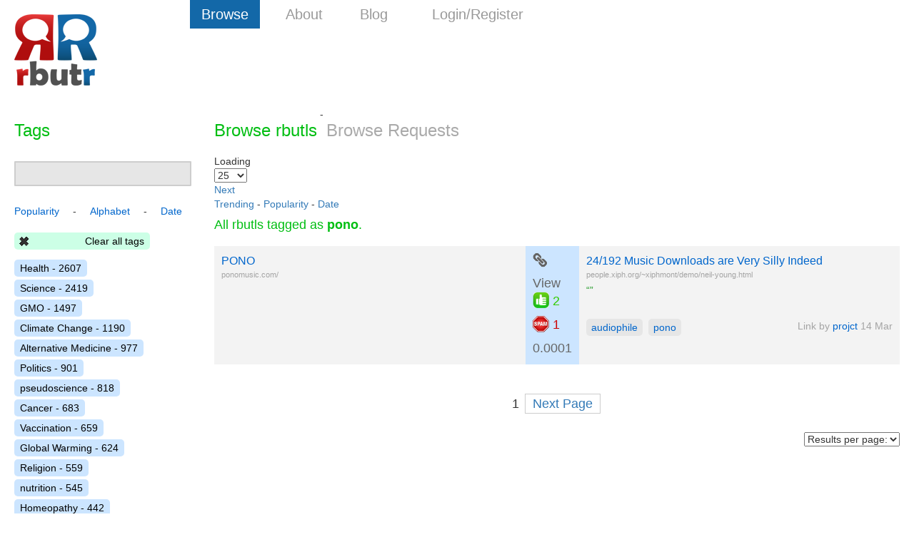

--- FILE ---
content_type: text/html;charset=UTF-8
request_url: http://rbutr.com/rbutr/WebsiteServlet?requestType=browse&tagId=2420657
body_size: 76477
content:
<!DOCTYPE HTML PUBLIC "-//W3C//DTD HTML 4.01//EN" "http://www.w3.org/TR/html4/strict.dtd">
<html>
	<head>
        <!-- Google Tag Manager -->
        <script>(function(w,d,s,l,i){w[l]=w[l]||[];w[l].push({'gtm.start':
        new Date().getTime(),event:'gtm.js'});var f=d.getElementsByTagName(s)[0],
        j=d.createElement(s),dl=l!='dataLayer'?'&l='+l:'';j.async=true;j.src=
        'https://www.googletagmanager.com/gtm.js?id='+i+dl;f.parentNode.insertBefore(j,f);
        })(window,document,'script','dataLayer','GTM-TRC934B');</script>
        <!-- End Google Tag Manager -->
        

        <link rel="shortcut icon" href="/images/favicon.ico">
        <link rel="apple-touch-icon" href="/images/apple-touch-icon-iphone.png" />
        <link rel="apple-touch-icon" sizes="72x72" href="/images/apple-touch-icon-ipad.png" />
        <link rel="apple-touch-icon" sizes="114x114" href="/images/apple-touch-icon-iphone4.png" />
        <link rel="apple-touch-icon" sizes="144x144" href="/images/apple-touch-icon-ipad3.png" />		<meta http-equiv="Content-type" content="text/html;charset=UTF-8">
        <meta property="og:image" content="http://rbutr.com/images/ThisPageHas27Rebuttals.png" />
        <!--<meta property="og:image" content="http://rbutr.com/images/logo_small_transparent.png" />-->            <meta property="og:description" content="A news feed of rbutls submitted to the rbutr application. Browse the rbutls, search for rbutls and sort by subjects to find rbutls of articles from all over the internet." />
            <meta name="description" content="A news feed of rbutls submitted to the rbutr application. Browse the rbutls, search for rbutls and sort by subjects to find rbutls of articles from all over the internet." />
                    <meta name="keywords" content="rbutr, Browse, rbutls, debunkings, requests, request, reply, response, article, link, claim, argument"/>
                    <meta property="og:title" content="rbutr Browse Page - Links tagged with pono"/>
			<title>rbutr Browse Page - Links tagged with pono</title>
		

		<script type="text/javascript" src="http://code.jquery.com/jquery-1.9.1.min.js"></script>
		<script type="text/javascript" src="http://code.jquery.com/jquery-migrate-1.1.1.js"></script>
		<script type="text/javascript" src="/js/jquery.qtip.js"></script>
        <script language="javascript" type="text/javascript" src="/js/jit-yc.js"></script>
        <script language="javascript" type="text/javascript" src="/js/jit-rbutr.js"></script>
		<script type="text/javascript" src="/js/ajax.js"></script>
        <link rel="chrome-webstore-item" href="https://chrome.google.com/webstore/detail/ocnieghejiknjhadhngmmnbfjocbbfpm">
		<link rel="stylesheet" type="text/css" href="http://yui.yahooapis.com/3.7.2/build/cssreset/cssreset-min.css">
		<link rel="stylesheet" href="/css/jquery.qtip.css" type="text/css" media="screen">
		<link rel="stylesheet" href="/css/main.css" type="text/css" media="screen">
		<link rel="stylesheet" href="/css/bootstrap.min.css" type="text/css" media="screen">

	</head>
<body id="NormalPage">
    <!-- Google Tag Manager (noscript) -->
    <noscript><iframe src="https://www.googletagmanager.com/ns.html?id=GTM-TRC934B"
    height="0" width="0" style="display:none;visibility:hidden"></iframe></noscript>
    <!-- End Google Tag Manager (noscript) -->
    

<div id="MenuContainer">
	<a href="/" id="Logo"><img src="/images/logohomepagelowres.png" alt="rbutr logo"></a>
	<div id="Menu">
		<a href="/rbutr/WebsiteServlet?requestType=browse" id="BrowseButton" title="Browse"             >Browse</a>
		<a href="http://blog.rbutr.com/about-us/"          id="AboutButton"  title="About"              >About</a>
		<a href="http://blog.rbutr.com/"                   id="BlogButton"   title="Blog"   class="last">Blog</a>
		<a href="/rbutr/LoginServlet?requestType=register" id="MyAccountButton" title="Register" style="margin-left:20px;">Login/Register</a>
	</div>
</div><br style="clear:left;">
<div class="filterTagsList">2420657</div>
<div id="Content">
	<div style="float:left;width:100%;">
		<div style="margin-left:280px;">
			<h3 id="BrowseRebuttalsHeading"><a href="javascript:void(0);" onclick="getContent('ajaxLinks', 'trending', 1, 25);">Browse rbutls</a></h3>
			<div style="float:left;">&nbsp;-&nbsp;</div>
			<h3 id="BrowseRequestsHeading"><a class="link" href="javascript:void(0);" onclick="getContent('ajaxOpenRequests', 'trending', 1, 25);">Browse Requests</a></h3>
			<br style="clear:left;">
			<div id="cse" style="width:50%;">Loading</div>
			<script src="http://www.google.com/jsapi" type="text/javascript"></script>
			<script type="text/javascript"> 
			  google.load('search', '1', {language : 'en'});
			  google.setOnLoadCallback(function() {
			    var customSearchOptions = {};  var customSearchControl = new google.search.CustomSearchControl(
			      '008571704858680275880:nvyggbmimwk', customSearchOptions);
			    customSearchControl.setResultSetSize(google.search.Search.FILTERED_CSE_RESULTSET);
			    customSearchControl.draw('cse');
			  }, true);
			</script>
			<link rel="stylesheet" href="http://www.google.com/cse/style/look/default.css" type="text/css" />
			<div id="AjaxContent">
				<script type="text/javascript">						getContent('ajaxTagLinks', 'trending', 1, 25, '2420657');
									</script>
			</div>
		</div>
	</div>
	<div id="TagsContainer">
		<h3 id="header">Tags</h3>

		<form class="filterForm" action="#">
			<input id="FilterInput" type="text">
		</form>
		<div id="TagsContainerSorting">
			<a href="javascript:void(0);" onclick="getContent('ajaxTags', 'popularity', 1, 25);">Popularity</a> - 
			<a href="javascript:void(0);" onclick="getContent('ajaxTags', 'alphabet', 1, 25);">Alphabet</a> - 
			<a href="javascript:void(0);" onclick="getContent('ajaxTags', 'date', 1, 25);">Date</a>
		</div>
		<ul id="TagsListClear">
			<li class="selected">
				<a href="/rbutr/WebsiteServlet?requestType=browse">Clear all tags</a>
			</li>
		</ul>
		<ul id="TagsList">
	<li id="25"><a href="/rbutr/WebsiteServlet?requestType=browse&amp;tagId=25">Health - 2607</a></li>
	<li id="10"><a href="/rbutr/WebsiteServlet?requestType=browse&amp;tagId=10">Science - 2419</a></li>
	<li id="1268"><a href="/rbutr/WebsiteServlet?requestType=browse&amp;tagId=1268">GMO - 1497</a></li>
	<li id="315"><a href="/rbutr/WebsiteServlet?requestType=browse&amp;tagId=315">Climate Change - 1190</a></li>
	<li id="2104"><a href="/rbutr/WebsiteServlet?requestType=browse&amp;tagId=2104">Alternative Medicine - 977</a></li>
	<li id="30"><a href="/rbutr/WebsiteServlet?requestType=browse&amp;tagId=30">Politics - 901</a></li>
	<li id="2591"><a href="/rbutr/WebsiteServlet?requestType=browse&amp;tagId=2591">pseudoscience - 818</a></li>
	<li id="772"><a href="/rbutr/WebsiteServlet?requestType=browse&amp;tagId=772">Cancer - 683</a></li>
	<li id="103"><a href="/rbutr/WebsiteServlet?requestType=browse&amp;tagId=103">Vaccination - 659</a></li>
	<li id="5951"><a href="/rbutr/WebsiteServlet?requestType=browse&amp;tagId=5951">Global Warming - 624</a></li>
	<li id="40"><a href="/rbutr/WebsiteServlet?requestType=browse&amp;tagId=40">Religion - 559</a></li>
	<li id="1537"><a href="/rbutr/WebsiteServlet?requestType=browse&amp;tagId=1537">nutrition - 545</a></li>
	<li id="1325"><a href="/rbutr/WebsiteServlet?requestType=browse&amp;tagId=1325">Homeopathy - 442</a></li>
	<li id="102"><a href="/rbutr/WebsiteServlet?requestType=browse&amp;tagId=102">Skepticism - 431</a></li>
	<li id="101"><a href="/rbutr/WebsiteServlet?requestType=browse&amp;tagId=101">Atheism - 392</a></li>
	<li id="5837"><a href="/rbutr/WebsiteServlet?requestType=browse&amp;tagId=5837">food - 361</a></li>
	<li id="194702"><a href="/rbutr/WebsiteServlet?requestType=browse&amp;tagId=194702">glyphosate - 359</a></li>
	<li id="3337247"><a href="/rbutr/WebsiteServlet?requestType=browse&amp;tagId=3337247">Climate change denial - 334</a></li>
	<li id="4845"><a href="/rbutr/WebsiteServlet?requestType=browse&amp;tagId=4845">Media - 332</a></li>
	<li id="1465"><a href="/rbutr/WebsiteServlet?requestType=browse&amp;tagId=1465">Autism - 329</a></li>		<span id="HiddenTags">
	
	<li id="4705"><a href="/rbutr/WebsiteServlet?requestType=browse&amp;tagId=4705">hoax - 325</a></li>
	<li id="104"><a href="/rbutr/WebsiteServlet?requestType=browse&amp;tagId=104">Evolution - 321</a></li>
	<li id="1100"><a href="/rbutr/WebsiteServlet?requestType=browse&amp;tagId=1100">Creationism - 296</a></li>
	<li id="4731"><a href="/rbutr/WebsiteServlet?requestType=browse&amp;tagId=4731">Society - 294</a></li>
	<li id="20"><a href="/rbutr/WebsiteServlet?requestType=browse&amp;tagId=20">Technology - 285</a></li>
	<li id="74249"><a href="/rbutr/WebsiteServlet?requestType=browse&amp;tagId=74249">Quackery - 279</a></li>
	<li id="136691"><a href="/rbutr/WebsiteServlet?requestType=browse&amp;tagId=136691">seralini - 279</a></li>
	<li id="196364"><a href="/rbutr/WebsiteServlet?requestType=browse&amp;tagId=196364">anti-vaxx - 278</a></li>
	<li id="5719"><a href="/rbutr/WebsiteServlet?requestType=browse&amp;tagId=5719">vaccines - 263</a></li>
	<li id="856232"><a href="/rbutr/WebsiteServlet?requestType=browse&amp;tagId=856232">gmo food safety - 255</a></li>
	<li id="2180"><a href="/rbutr/WebsiteServlet?requestType=browse&amp;tagId=2180">Conspiracy - 247</a></li>
	<li id="2183"><a href="/rbutr/WebsiteServlet?requestType=browse&amp;tagId=2183">Economics - 246</a></li>
	<li id="4092"><a href="/rbutr/WebsiteServlet?requestType=browse&amp;tagId=4092">Biology - 240</a></li>
	<li id="1164"><a href="/rbutr/WebsiteServlet?requestType=browse&amp;tagId=1164">feminism - 230</a></li>
	<li id="10445"><a href="/rbutr/WebsiteServlet?requestType=browse&amp;tagId=10445">Acupuncture - 213</a></li>
	<li id="1816"><a href="/rbutr/WebsiteServlet?requestType=browse&amp;tagId=1816">Medicine - 212</a></li>
	<li id="2181"><a href="/rbutr/WebsiteServlet?requestType=browse&amp;tagId=2181">Christianity - 212</a></li>
	<li id="10009"><a href="/rbutr/WebsiteServlet?requestType=browse&amp;tagId=10009">Scam - 176</a></li>
	<li id="38053"><a href="/rbutr/WebsiteServlet?requestType=browse&amp;tagId=38053">Monsanto - 174</a></li>
	<li id="141945"><a href="/rbutr/WebsiteServlet?requestType=browse&amp;tagId=141945">Placebo - 167</a></li>
	<li id="850"><a href="/rbutr/WebsiteServlet?requestType=browse&amp;tagId=850">Drugs - 164</a></li>
	<li id="50"><a href="/rbutr/WebsiteServlet?requestType=browse&amp;tagId=50">Philosophy - 163</a></li>
	<li id="147991"><a href="/rbutr/WebsiteServlet?requestType=browse&amp;tagId=147991">alternative cancer treatment - 154</a></li>
	<li id="11571"><a href="/rbutr/WebsiteServlet?requestType=browse&amp;tagId=11571">Daily Mail - 151</a></li>
	<li id="4834"><a href="/rbutr/WebsiteServlet?requestType=browse&amp;tagId=4834">diet - 145</a></li>
	<li id="2553"><a href="/rbutr/WebsiteServlet?requestType=browse&amp;tagId=2553">Racism - 141</a></li>
	<li id="6345"><a href="/rbutr/WebsiteServlet?requestType=browse&amp;tagId=6345">chemtrails - 140</a></li>
	<li id="5746"><a href="/rbutr/WebsiteServlet?requestType=browse&amp;tagId=5746">water - 136</a></li>
	<li id="2083848"><a href="/rbutr/WebsiteServlet?requestType=browse&amp;tagId=2083848">RationalWiki - 133</a></li>
	<li id="9480"><a href="/rbutr/WebsiteServlet?requestType=browse&amp;tagId=9480">Immigration - 130</a></li>
	<li id="1912"><a href="/rbutr/WebsiteServlet?requestType=browse&amp;tagId=1912">Physics - 126</a></li>
	<li id="144069"><a href="/rbutr/WebsiteServlet?requestType=browse&amp;tagId=144069">Fukushima - 125</a></li>
	<li id="3754869"><a href="/rbutr/WebsiteServlet?requestType=browse&amp;tagId=3754869">Bad Science - 125</a></li>
	<li id="837"><a href="/rbutr/WebsiteServlet?requestType=browse&amp;tagId=837">Sexism - 124</a></li>
	<li id="8614"><a href="/rbutr/WebsiteServlet?requestType=browse&amp;tagId=8614">Education - 124</a></li>
	<li id="-11"><a href="/rbutr/WebsiteServlet?requestType=browse&amp;tagId=-11">Journalism - 123</a></li>
	<li id="2147"><a href="/rbutr/WebsiteServlet?requestType=browse&amp;tagId=2147">Islam - 119</a></li>
	<li id="1076"><a href="/rbutr/WebsiteServlet?requestType=browse&amp;tagId=1076">Psychology - 118</a></li>
	<li id="84810"><a href="/rbutr/WebsiteServlet?requestType=browse&amp;tagId=84810">climate science - 114</a></li>
	<li id="5769"><a href="/rbutr/WebsiteServlet?requestType=browse&amp;tagId=5769">paranormal - 112</a></li>
	<li id="6319"><a href="/rbutr/WebsiteServlet?requestType=browse&amp;tagId=6319">USA - 112</a></li>
	<li id="5532975"><a href="/rbutr/WebsiteServlet?requestType=browse&amp;tagId=5532975">Sargon of Akkad - 112</a></li>
	<li id="2517954"><a href="/rbutr/WebsiteServlet?requestType=browse&amp;tagId=2517954">fake news - 111</a></li>
	<li id="5776894"><a href="/rbutr/WebsiteServlet?requestType=browse&amp;tagId=5776894">Trump - 110</a></li>
	<li id="2180129"><a href="/rbutr/WebsiteServlet?requestType=browse&amp;tagId=2180129">Organic Food - 107</a></li>
	<li id="5285753"><a href="/rbutr/WebsiteServlet?requestType=browse&amp;tagId=5285753">Ayurveda - 106</a></li>
	<li id="8210"><a href="/rbutr/WebsiteServlet?requestType=browse&amp;tagId=8210">Fluoride - 105</a></li>
	<li id="1391"><a href="/rbutr/WebsiteServlet?requestType=browse&amp;tagId=1391">Statistics - 103</a></li>
	<li id="9371"><a href="/rbutr/WebsiteServlet?requestType=browse&amp;tagId=9371">Rape - 103</a></li>
	<li id="11435"><a href="/rbutr/WebsiteServlet?requestType=browse&amp;tagId=11435">Australia - 103</a></li>
	<li id="127529"><a href="/rbutr/WebsiteServlet?requestType=browse&amp;tagId=127529">antineoplastons - 101</a></li>
	<li id="4698"><a href="/rbutr/WebsiteServlet?requestType=browse&amp;tagId=4698">renewable energy - 99</a></li>
	<li id="4928"><a href="/rbutr/WebsiteServlet?requestType=browse&amp;tagId=4928">Obama - 99</a></li>
	<li id="153988"><a href="/rbutr/WebsiteServlet?requestType=browse&amp;tagId=153988">Scientific Consensus - 98</a></li>
	<li id="91747"><a href="/rbutr/WebsiteServlet?requestType=browse&amp;tagId=91747">Amish - 96</a></li>
	<li id="980"><a href="/rbutr/WebsiteServlet?requestType=browse&amp;tagId=980">Sexuality - 95</a></li>
	<li id="14493"><a href="/rbutr/WebsiteServlet?requestType=browse&amp;tagId=14493">photography - 95</a></li>
	<li id="74197"><a href="/rbutr/WebsiteServlet?requestType=browse&amp;tagId=74197">Cryptozoology - 94</a></li>
	<li id="106725"><a href="/rbutr/WebsiteServlet?requestType=browse&amp;tagId=106725">Global Cooling - 94</a></li>
	<li id="2318"><a href="/rbutr/WebsiteServlet?requestType=browse&amp;tagId=2318">History - 93</a></li>
	<li id="2397266"><a href="/rbutr/WebsiteServlet?requestType=browse&amp;tagId=2397266">Fear Mongering - 93</a></li>
	<li id="9638"><a href="/rbutr/WebsiteServlet?requestType=browse&amp;tagId=9638">New York Times - 92</a></li>
	<li id="133283"><a href="/rbutr/WebsiteServlet?requestType=browse&amp;tagId=133283">MMR vaccine - 92</a></li>
	<li id="1188867"><a href="/rbutr/WebsiteServlet?requestType=browse&amp;tagId=1188867">antivaccine - 91</a></li>
	<li id="12598"><a href="/rbutr/WebsiteServlet?requestType=browse&amp;tagId=12598">Dr Oz - 89</a></li>
	<li id="135134"><a href="/rbutr/WebsiteServlet?requestType=browse&amp;tagId=135134">Stanislaw Burzynski - 89</a></li>
	<li id="4913"><a href="/rbutr/WebsiteServlet?requestType=browse&amp;tagId=4913">Water Memory - 88</a></li>
	<li id="1101"><a href="/rbutr/WebsiteServlet?requestType=browse&amp;tagId=1101">Genetics - 87</a></li>
	<li id="3566"><a href="/rbutr/WebsiteServlet?requestType=browse&amp;tagId=3566">China - 87</a></li>
	<li id="55"><a href="/rbutr/WebsiteServlet?requestType=browse&amp;tagId=55">Law - 85</a></li>
	<li id="1332230"><a href="/rbutr/WebsiteServlet?requestType=browse&amp;tagId=1332230">Syria - 84</a></li>
	<li id="3700799"><a href="/rbutr/WebsiteServlet?requestType=browse&amp;tagId=3700799">Solar Roadways - 84</a></li>
	<li id="816091"><a href="/rbutr/WebsiteServlet?requestType=browse&amp;tagId=816091">Garcinia - 82</a></li>
	<li id="816093"><a href="/rbutr/WebsiteServlet?requestType=browse&amp;tagId=816093">Garcinia cambogia - 82</a></li>
	<li id="5327"><a href="/rbutr/WebsiteServlet?requestType=browse&amp;tagId=5327">Cannabis - 81</a></li>
	<li id="816092"><a href="/rbutr/WebsiteServlet?requestType=browse&amp;tagId=816092">Weigh loss - 81</a></li>
	<li id="7994"><a href="/rbutr/WebsiteServlet?requestType=browse&amp;tagId=7994">logical fallacy - 80</a></li>
	<li id="816094"><a href="/rbutr/WebsiteServlet?requestType=browse&amp;tagId=816094">Hydroxycitric acid - 80</a></li>
	<li id="3126808"><a href="/rbutr/WebsiteServlet?requestType=browse&amp;tagId=3126808">Drug Abuse - 80</a></li>
	<li id="3268"><a href="/rbutr/WebsiteServlet?requestType=browse&amp;tagId=3268">Abortion - 79</a></li>
	<li id="15211"><a href="/rbutr/WebsiteServlet?requestType=browse&amp;tagId=15211">agriculture - 78</a></li>
	<li id="75002"><a href="/rbutr/WebsiteServlet?requestType=browse&amp;tagId=75002">MMS - 77</a></li>
	<li id="194703"><a href="/rbutr/WebsiteServlet?requestType=browse&amp;tagId=194703">roundup - 77</a></li>
	<li id="638569"><a href="/rbutr/WebsiteServlet?requestType=browse&amp;tagId=638569">nuclear - 77</a></li>
	<li id="2490"><a href="/rbutr/WebsiteServlet?requestType=browse&amp;tagId=2490">UFO - 75</a></li>
	<li id="2354"><a href="/rbutr/WebsiteServlet?requestType=browse&amp;tagId=2354">Internet - 74</a></li>
	<li id="12781"><a href="/rbutr/WebsiteServlet?requestType=browse&amp;tagId=12781">aspartame - 73</a></li>
	<li id="203759"><a href="/rbutr/WebsiteServlet?requestType=browse&amp;tagId=203759">God - 73</a></li>
	<li id="3700797"><a href="/rbutr/WebsiteServlet?requestType=browse&amp;tagId=3700797">Solar Power - 73</a></li>
	<li id="1826"><a href="/rbutr/WebsiteServlet?requestType=browse&amp;tagId=1826">Terrorism - 72</a></li>
	<li id="11008"><a href="/rbutr/WebsiteServlet?requestType=browse&amp;tagId=11008">Burzynski - 72</a></li>
	<li id="8959"><a href="/rbutr/WebsiteServlet?requestType=browse&amp;tagId=8959">numerology - 71</a></li>
	<li id="251364"><a href="/rbutr/WebsiteServlet?requestType=browse&amp;tagId=251364">burzynski clinic - 70</a></li>
	<li id="7259"><a href="/rbutr/WebsiteServlet?requestType=browse&amp;tagId=7259">Violence - 69</a></li>
	<li id="8815"><a href="/rbutr/WebsiteServlet?requestType=browse&amp;tagId=8815">Crime - 69</a></li>
	<li id="200256"><a href="/rbutr/WebsiteServlet?requestType=browse&amp;tagId=200256">pesticides - 69</a></li>
	<li id="3126877"><a href="/rbutr/WebsiteServlet?requestType=browse&amp;tagId=3126877">Pot - 68</a></li>
	<li id="3648092"><a href="/rbutr/WebsiteServlet?requestType=browse&amp;tagId=3648092">Biotechnology - 68</a></li>
	<li id="8994"><a href="/rbutr/WebsiteServlet?requestType=browse&amp;tagId=8994">sex - 67</a></li>
	<li id="145071"><a href="/rbutr/WebsiteServlet?requestType=browse&amp;tagId=145071">bad reporting - 67</a></li>
	<li id="150506"><a href="/rbutr/WebsiteServlet?requestType=browse&amp;tagId=150506">Radiation - 67</a></li>
	<li id="588352"><a href="/rbutr/WebsiteServlet?requestType=browse&amp;tagId=588352">woo woo - 67</a></li>
	<li id="3126876"><a href="/rbutr/WebsiteServlet?requestType=browse&amp;tagId=3126876">Mrijuana - 67</a></li>
	<li id="1115914"><a href="/rbutr/WebsiteServlet?requestType=browse&amp;tagId=1115914">Marijuana - 66</a></li>
	<li id="6093532"><a href="/rbutr/WebsiteServlet?requestType=browse&amp;tagId=6093532">Donald Trump - 66</a></li>
	<li id="826141"><a href="/rbutr/WebsiteServlet?requestType=browse&amp;tagId=826141">eric merola - 65</a></li>
	<li id="3844511"><a href="/rbutr/WebsiteServlet?requestType=browse&amp;tagId=3844511">anthropogenic global warming - 63</a></li>
	<li id="5282"><a href="/rbutr/WebsiteServlet?requestType=browse&amp;tagId=5282">Psychics - 62</a></li>
	<li id="617841"><a href="/rbutr/WebsiteServlet?requestType=browse&amp;tagId=617841">cam - 62</a></li>
	<li id="100312"><a href="/rbutr/WebsiteServlet?requestType=browse&amp;tagId=100312">Misinformation - 61</a></li>
	<li id="4263738"><a href="/rbutr/WebsiteServlet?requestType=browse&amp;tagId=4263738">Food safety - 61</a></li>
	<li id="10010"><a href="/rbutr/WebsiteServlet?requestType=browse&amp;tagId=10010">Fraud - 60</a></li>
	<li id="57535"><a href="/rbutr/WebsiteServlet?requestType=browse&amp;tagId=57535">Space - 60</a></li>
	<li id="-1"><a href="/rbutr/WebsiteServlet?requestType=browse&amp;tagId=-1">Wi Fi - 59</a></li>
	<li id="90"><a href="/rbutr/WebsiteServlet?requestType=browse&amp;tagId=90">Entertainment - 59</a></li>
	<li id="8189"><a href="/rbutr/WebsiteServlet?requestType=browse&amp;tagId=8189">conspiracy theories - 59</a></li>
	<li id="8656"><a href="/rbutr/WebsiteServlet?requestType=browse&amp;tagId=8656">Environment - 59</a></li>
	<li id="1760"><a href="/rbutr/WebsiteServlet?requestType=browse&amp;tagId=1760">NASA - 58</a></li>
	<li id="1590441"><a href="/rbutr/WebsiteServlet?requestType=browse&amp;tagId=1590441">Sam Harris - 58</a></li>
	<li id="3058601"><a href="/rbutr/WebsiteServlet?requestType=browse&amp;tagId=3058601">Nazism - 58</a></li>
	<li id="14148"><a href="/rbutr/WebsiteServlet?requestType=browse&amp;tagId=14148">Refugee - 57</a></li>
	<li id="9024"><a href="/rbutr/WebsiteServlet?requestType=browse&amp;tagId=9024">Malaria - 56</a></li>
	<li id="2556326"><a href="/rbutr/WebsiteServlet?requestType=browse&amp;tagId=2556326">Crowdfunding - 56</a></li>
	<li id="12329"><a href="/rbutr/WebsiteServlet?requestType=browse&amp;tagId=12329">organic - 55</a></li>
	<li id="-8"><a href="/rbutr/WebsiteServlet?requestType=browse&amp;tagId=-8">Music - 53</a></li>
	<li id="13334"><a href="/rbutr/WebsiteServlet?requestType=browse&amp;tagId=13334">anti-vaccine lobby - 53</a></li>
	<li id="607854"><a href="/rbutr/WebsiteServlet?requestType=browse&amp;tagId=607854">anti-vaccine propaganda - 52</a></li>
	<li id="1499042"><a href="/rbutr/WebsiteServlet?requestType=browse&amp;tagId=1499042">Pension - 52</a></li>
	<li id="54104"><a href="/rbutr/WebsiteServlet?requestType=browse&amp;tagId=54104">Psuedoscience - 51</a></li>
	<li id="111102"><a href="/rbutr/WebsiteServlet?requestType=browse&amp;tagId=111102">Loch Ness Monster - 51</a></li>
	<li id="2302588"><a href="/rbutr/WebsiteServlet?requestType=browse&amp;tagId=2302588">Creation vs. Evolution - 51</a></li>
	<li id="4120817"><a href="/rbutr/WebsiteServlet?requestType=browse&amp;tagId=4120817">isis - 51</a></li>
	<li id="78407"><a href="/rbutr/WebsiteServlet?requestType=browse&amp;tagId=78407">nuclear energy - 50</a></li>
	<li id="5328"><a href="/rbutr/WebsiteServlet?requestType=browse&amp;tagId=5328">Risk - 49</a></li>
	<li id="133282"><a href="/rbutr/WebsiteServlet?requestType=browse&amp;tagId=133282">Andrew Wakefield - 49</a></li>
	<li id="149478"><a href="/rbutr/WebsiteServlet?requestType=browse&amp;tagId=149478">Children - 49</a></li>
	<li id="4161516"><a href="/rbutr/WebsiteServlet?requestType=browse&amp;tagId=4161516">ebola - 49</a></li>
	<li id="1900"><a href="/rbutr/WebsiteServlet?requestType=browse&amp;tagId=1900">Geoengineering - 48</a></li>
	<li id="14067"><a href="/rbutr/WebsiteServlet?requestType=browse&amp;tagId=14067">cosmology - 48</a></li>
	<li id="101869"><a href="/rbutr/WebsiteServlet?requestType=browse&amp;tagId=101869">Google - 48</a></li>
	<li id="1499041"><a href="/rbutr/WebsiteServlet?requestType=browse&amp;tagId=1499041">Benefits - 48</a></li>
	<li id="2289952"><a href="/rbutr/WebsiteServlet?requestType=browse&amp;tagId=2289952">Health Scares - 48</a></li>
	<li id="809"><a href="/rbutr/WebsiteServlet?requestType=browse&amp;tagId=809">Charity - 47</a></li>
	<li id="130302"><a href="/rbutr/WebsiteServlet?requestType=browse&amp;tagId=130302">Gender - 47</a></li>
	<li id="169547"><a href="/rbutr/WebsiteServlet?requestType=browse&amp;tagId=169547">woo - 47</a></li>
	<li id="4186094"><a href="/rbutr/WebsiteServlet?requestType=browse&amp;tagId=4186094">Anti-GMO - 47</a></li>
	<li id="5603"><a href="/rbutr/WebsiteServlet?requestType=browse&amp;tagId=5603">Astronomy - 46</a></li>
	<li id="6553"><a href="/rbutr/WebsiteServlet?requestType=browse&amp;tagId=6553">Chiropractic - 46</a></li>
	<li id="2198937"><a href="/rbutr/WebsiteServlet?requestType=browse&amp;tagId=2198937">Life after death - 46</a></li>
	<li id="179901"><a href="/rbutr/WebsiteServlet?requestType=browse&amp;tagId=179901">artificial sweeteners - 45</a></li>
	<li id="3089592"><a href="/rbutr/WebsiteServlet?requestType=browse&amp;tagId=3089592">Loch Ness - 45</a></li>
	<li id="60"><a href="/rbutr/WebsiteServlet?requestType=browse&amp;tagId=60">Business - 44</a></li>
	<li id="5633"><a href="/rbutr/WebsiteServlet?requestType=browse&amp;tagId=5633">Gender Inequality - 44</a></li>
	<li id="10503"><a href="/rbutr/WebsiteServlet?requestType=browse&amp;tagId=10503">Myths - 44</a></li>
	<li id="164916"><a href="/rbutr/WebsiteServlet?requestType=browse&amp;tagId=164916">Lifespan Extension - 44</a></li>
	<li id="637691"><a href="/rbutr/WebsiteServlet?requestType=browse&amp;tagId=637691">muslim - 44</a></li>
	<li id="2823637"><a href="/rbutr/WebsiteServlet?requestType=browse&amp;tagId=2823637">Anti-Vaccine Movement - 44</a></li>
	<li id="3362"><a href="/rbutr/WebsiteServlet?requestType=browse&amp;tagId=3362">Intelligent Design - 43</a></li>
	<li id="8637"><a href="/rbutr/WebsiteServlet?requestType=browse&amp;tagId=8637">Fluoridation - 43</a></li>
	<li id="136737"><a href="/rbutr/WebsiteServlet?requestType=browse&amp;tagId=136737">Documentary - 43</a></li>
	<li id="160238"><a href="/rbutr/WebsiteServlet?requestType=browse&amp;tagId=160238">Genetically Modified Organisms - 43</a></li>
	<li id="3602"><a href="/rbutr/WebsiteServlet?requestType=browse&amp;tagId=3602">death - 42</a></li>
	<li id="164915"><a href="/rbutr/WebsiteServlet?requestType=browse&amp;tagId=164915">Longevity - 42</a></li>
	<li id="2191559"><a href="/rbutr/WebsiteServlet?requestType=browse&amp;tagId=2191559">Venezuela - 42</a></li>
	<li id="2252873"><a href="/rbutr/WebsiteServlet?requestType=browse&amp;tagId=2252873">Rape Culture - 42</a></li>
	<li id="136092"><a href="/rbutr/WebsiteServlet?requestType=browse&amp;tagId=136092">Russia - 41</a></li>
	<li id="156140"><a href="/rbutr/WebsiteServlet?requestType=browse&amp;tagId=156140">Traditional Chinese Medicine - 41</a></li>
	<li id="957446"><a href="/rbutr/WebsiteServlet?requestType=browse&amp;tagId=957446">bitcoin - 41</a></li>
	<li id="1857237"><a href="/rbutr/WebsiteServlet?requestType=browse&amp;tagId=1857237">Mass Shooting - 41</a></li>
	<li id="3400827"><a href="/rbutr/WebsiteServlet?requestType=browse&amp;tagId=3400827">Engineering - 41</a></li>
	<li id="6218055"><a href="/rbutr/WebsiteServlet?requestType=browse&amp;tagId=6218055">Refugees - 41</a></li>
	<li id="145355"><a href="/rbutr/WebsiteServlet?requestType=browse&amp;tagId=145355">catholicism - 40</a></li>
	<li id="656274"><a href="/rbutr/WebsiteServlet?requestType=browse&amp;tagId=656274">soul - 40</a></li>
	<li id="656275"><a href="/rbutr/WebsiteServlet?requestType=browse&amp;tagId=656275">Kirlian photography - 40</a></li>
	<li id="3089696"><a href="/rbutr/WebsiteServlet?requestType=browse&amp;tagId=3089696">Satellite Imagery - 40</a></li>
	<li id="3796289"><a href="/rbutr/WebsiteServlet?requestType=browse&amp;tagId=3796289">Logic - 40</a></li>
	<li id="3927823"><a href="/rbutr/WebsiteServlet?requestType=browse&amp;tagId=3927823">social justice warriors - 40</a></li>
	<li id="4645"><a href="/rbutr/WebsiteServlet?requestType=browse&amp;tagId=4645">propaganda - 39</a></li>
	<li id="5768"><a href="/rbutr/WebsiteServlet?requestType=browse&amp;tagId=5768">aliens - 39</a></li>
	<li id="6346"><a href="/rbutr/WebsiteServlet?requestType=browse&amp;tagId=6346">toxins - 39</a></li>
	<li id="3718680"><a href="/rbutr/WebsiteServlet?requestType=browse&amp;tagId=3718680">Islamophobia - 39</a></li>
	<li id="3718713"><a href="/rbutr/WebsiteServlet?requestType=browse&amp;tagId=3718713">Sweden - 39</a></li>
	<li id="4062341"><a href="/rbutr/WebsiteServlet?requestType=browse&amp;tagId=4062341">Washington Post - 39</a></li>
	<li id="7543701"><a href="/rbutr/WebsiteServlet?requestType=browse&amp;tagId=7543701">Transport - 39</a></li>
	<li id="4480"><a href="/rbutr/WebsiteServlet?requestType=browse&amp;tagId=4480">mobile phone - 38</a></li>
	<li id="14098"><a href="/rbutr/WebsiteServlet?requestType=browse&amp;tagId=14098">Facebook - 38</a></li>
	<li id="181983"><a href="/rbutr/WebsiteServlet?requestType=browse&amp;tagId=181983">Natural News - 38</a></li>
	<li id="714061"><a href="/rbutr/WebsiteServlet?requestType=browse&amp;tagId=714061">chemicals - 38</a></li>
	<li id="894321"><a href="/rbutr/WebsiteServlet?requestType=browse&amp;tagId=894321">Gerson - 38</a></li>
	<li id="3530883"><a href="/rbutr/WebsiteServlet?requestType=browse&amp;tagId=3530883">Israel - 38</a></li>
	<li id="4747"><a href="/rbutr/WebsiteServlet?requestType=browse&amp;tagId=4747">Astrology - 37</a></li>
	<li id="145354"><a href="/rbutr/WebsiteServlet?requestType=browse&amp;tagId=145354">richard dawkins - 37</a></li>
	<li id="395234"><a href="/rbutr/WebsiteServlet?requestType=browse&amp;tagId=395234">quack medicine - 37</a></li>
	<li id="957662"><a href="/rbutr/WebsiteServlet?requestType=browse&amp;tagId=957662">Cryptocurrency - 37</a></li>
	<li id="5005730"><a href="/rbutr/WebsiteServlet?requestType=browse&amp;tagId=5005730">NOAA - 37</a></li>
	<li id="712"><a href="/rbutr/WebsiteServlet?requestType=browse&amp;tagId=712">equality - 36</a></li>
	<li id="12888"><a href="/rbutr/WebsiteServlet?requestType=browse&amp;tagId=12888">HPV - 36</a></li>
	<li id="2182"><a href="/rbutr/WebsiteServlet?requestType=browse&amp;tagId=2182">9/11 - 35</a></li>
	<li id="13609"><a href="/rbutr/WebsiteServlet?requestType=browse&amp;tagId=13609">Fake - 35</a></li>
	<li id="3612811"><a href="/rbutr/WebsiteServlet?requestType=browse&amp;tagId=3612811">Sunscreen - 35</a></li>
	<li id="3799195"><a href="/rbutr/WebsiteServlet?requestType=browse&amp;tagId=3799195">Sensationalism - 35</a></li>
	<li id="1215"><a href="/rbutr/WebsiteServlet?requestType=browse&amp;tagId=1215">Finance - 34</a></li>
	<li id="11937"><a href="/rbutr/WebsiteServlet?requestType=browse&amp;tagId=11937">Bible - 34</a></li>
	<li id="1515733"><a href="/rbutr/WebsiteServlet?requestType=browse&amp;tagId=1515733">Fake Snow - 34</a></li>
	<li id="1786204"><a href="/rbutr/WebsiteServlet?requestType=browse&amp;tagId=1786204">neurotoxicity - 34</a></li>
	<li id="2508144"><a href="/rbutr/WebsiteServlet?requestType=browse&amp;tagId=2508144">War - 34</a></li>
	<li id="6215009"><a href="/rbutr/WebsiteServlet?requestType=browse&amp;tagId=6215009">Innovation - 34</a></li>
	<li id="1539"><a href="/rbutr/WebsiteServlet?requestType=browse&amp;tagId=1539">meat - 33</a></li>
	<li id="9025"><a href="/rbutr/WebsiteServlet?requestType=browse&amp;tagId=9025">Patents - 33</a></li>
	<li id="13848"><a href="/rbutr/WebsiteServlet?requestType=browse&amp;tagId=13848">Gun Control - 33</a></li>
	<li id="122401"><a href="/rbutr/WebsiteServlet?requestType=browse&amp;tagId=122401">Smoking - 33</a></li>
	<li id="180408"><a href="/rbutr/WebsiteServlet?requestType=browse&amp;tagId=180408">Vaccine Injury - 33</a></li>
	<li id="1115917"><a href="/rbutr/WebsiteServlet?requestType=browse&amp;tagId=1115917">Satire - 33</a></li>
	<li id="2306139"><a href="/rbutr/WebsiteServlet?requestType=browse&amp;tagId=2306139">Vegetarian - 33</a></li>
	<li id="3800630"><a href="/rbutr/WebsiteServlet?requestType=browse&amp;tagId=3800630">aborted fetus - 33</a></li>
	<li id="13312573"><a href="/rbutr/WebsiteServlet?requestType=browse&amp;tagId=13312573">Gene Patents - 33</a></li>
	<li id="838"><a href="/rbutr/WebsiteServlet?requestType=browse&amp;tagId=838">Pornography - 32</a></li>
	<li id="5572"><a href="/rbutr/WebsiteServlet?requestType=browse&amp;tagId=5572">skeptic - 32</a></li>
	<li id="12889"><a href="/rbutr/WebsiteServlet?requestType=browse&amp;tagId=12889">gardasil - 32</a></li>
	<li id="13507"><a href="/rbutr/WebsiteServlet?requestType=browse&amp;tagId=13507">Libertarianism - 32</a></li>
	<li id="122350"><a href="/rbutr/WebsiteServlet?requestType=browse&amp;tagId=122350">CDC - 32</a></li>
	<li id="4345743"><a href="/rbutr/WebsiteServlet?requestType=browse&amp;tagId=4345743">Gamergate - 32</a></li>
	<li id="1010"><a href="/rbutr/WebsiteServlet?requestType=browse&amp;tagId=1010">Free Speech - 31</a></li>
	<li id="1588"><a href="/rbutr/WebsiteServlet?requestType=browse&amp;tagId=1588">Conservatism - 31</a></li>
	<li id="4565"><a href="/rbutr/WebsiteServlet?requestType=browse&amp;tagId=4565">Ethics - 31</a></li>
	<li id="4854"><a href="/rbutr/WebsiteServlet?requestType=browse&amp;tagId=4854">Geology - 31</a></li>
	<li id="11376"><a href="/rbutr/WebsiteServlet?requestType=browse&amp;tagId=11376">Morality - 31</a></li>
	<li id="91870"><a href="/rbutr/WebsiteServlet?requestType=browse&amp;tagId=91870">Detox - 31</a></li>
	<li id="136353"><a href="/rbutr/WebsiteServlet?requestType=browse&amp;tagId=136353">Minimum Wage - 31</a></li>
	<li id="506157"><a href="/rbutr/WebsiteServlet?requestType=browse&amp;tagId=506157">Quantum - 31</a></li>
	<li id="2639963"><a href="/rbutr/WebsiteServlet?requestType=browse&amp;tagId=2639963">Harvard - 31</a></li>
	<li id="3212804"><a href="/rbutr/WebsiteServlet?requestType=browse&amp;tagId=3212804">food babe - 31</a></li>
	<li id="4137799"><a href="/rbutr/WebsiteServlet?requestType=browse&amp;tagId=4137799">Pro-Life - 31</a></li>
	<li id="4137800"><a href="/rbutr/WebsiteServlet?requestType=browse&amp;tagId=4137800">Pro-Choice - 31</a></li>
	<li id="4330222"><a href="/rbutr/WebsiteServlet?requestType=browse&amp;tagId=4330222">WaPo - 31</a></li>
	<li id="-4"><a href="/rbutr/WebsiteServlet?requestType=browse&amp;tagId=-4">Judaism - 30</a></li>
	<li id="5422"><a href="/rbutr/WebsiteServlet?requestType=browse&amp;tagId=5422">life - 30</a></li>
	<li id="8563"><a href="/rbutr/WebsiteServlet?requestType=browse&amp;tagId=8563">election - 30</a></li>
	<li id="23740"><a href="/rbutr/WebsiteServlet?requestType=browse&amp;tagId=23740">Liberalism - 30</a></li>
	<li id="141946"><a href="/rbutr/WebsiteServlet?requestType=browse&amp;tagId=141946">Applied kinesiology - 30</a></li>
	<li id="389154"><a href="/rbutr/WebsiteServlet?requestType=browse&amp;tagId=389154">naturopathy - 30</a></li>
	<li id="406751"><a href="/rbutr/WebsiteServlet?requestType=browse&amp;tagId=406751">anti-vaccine - 30</a></li>
	<li id="719871"><a href="/rbutr/WebsiteServlet?requestType=browse&amp;tagId=719871">Welfare - 30</a></li>
	<li id="9797369"><a href="/rbutr/WebsiteServlet?requestType=browse&amp;tagId=9797369">Floating City - 30</a></li>
	<li id="9797370"><a href="/rbutr/WebsiteServlet?requestType=browse&amp;tagId=9797370">Mirage - 30</a></li>
	<li id="12466908"><a href="/rbutr/WebsiteServlet?requestType=browse&amp;tagId=12466908">Antifa - 30</a></li>
	<li id="2146"><a href="/rbutr/WebsiteServlet?requestType=browse&amp;tagId=2146">Middle East - 29</a></li>
	<li id="10502"><a href="/rbutr/WebsiteServlet?requestType=browse&amp;tagId=10502">Urban Legends - 29</a></li>
	<li id="11299"><a href="/rbutr/WebsiteServlet?requestType=browse&amp;tagId=11299">obesity - 29</a></li>
	<li id="33029"><a href="/rbutr/WebsiteServlet?requestType=browse&amp;tagId=33029">bias - 29</a></li>
	<li id="2059209"><a href="/rbutr/WebsiteServlet?requestType=browse&amp;tagId=2059209">water ionisers - 29</a></li>
	<li id="2213148"><a href="/rbutr/WebsiteServlet?requestType=browse&amp;tagId=2213148">Debunking - 29</a></li>
	<li id="5587"><a href="/rbutr/WebsiteServlet?requestType=browse&amp;tagId=5587">Twitter - 28</a></li>
	<li id="14043"><a href="/rbutr/WebsiteServlet?requestType=browse&amp;tagId=14043">wikipedia - 28</a></li>
	<li id="154715"><a href="/rbutr/WebsiteServlet?requestType=browse&amp;tagId=154715">wind power - 28</a></li>
	<li id="5062898"><a href="/rbutr/WebsiteServlet?requestType=browse&amp;tagId=5062898">vaping - 28</a></li>
	<li id="5508902"><a href="/rbutr/WebsiteServlet?requestType=browse&amp;tagId=5508902">Hillary Clinton - 28</a></li>
	<li id="2268"><a href="/rbutr/WebsiteServlet?requestType=browse&amp;tagId=2268">TED - 27</a></li>
	<li id="4582"><a href="/rbutr/WebsiteServlet?requestType=browse&amp;tagId=4582">Spiders - 27</a></li>
	<li id="10187"><a href="/rbutr/WebsiteServlet?requestType=browse&amp;tagId=10187">energy - 27</a></li>
	<li id="136354"><a href="/rbutr/WebsiteServlet?requestType=browse&amp;tagId=136354">Capitalism - 27</a></li>
	<li id="136386"><a href="/rbutr/WebsiteServlet?requestType=browse&amp;tagId=136386">IQ - 27</a></li>
	<li id="702749"><a href="/rbutr/WebsiteServlet?requestType=browse&amp;tagId=702749">Promiscuity - 27</a></li>
	<li id="843131"><a href="/rbutr/WebsiteServlet?requestType=browse&amp;tagId=843131">Paleodiet - 27</a></li>
	<li id="2468932"><a href="/rbutr/WebsiteServlet?requestType=browse&amp;tagId=2468932">beer - 27</a></li>
	<li id="4062472"><a href="/rbutr/WebsiteServlet?requestType=browse&amp;tagId=4062472">Gaza - 27</a></li>
	<li id="4211155"><a href="/rbutr/WebsiteServlet?requestType=browse&amp;tagId=4211155">burzynski movie - 27</a></li>
	<li id="7973977"><a href="/rbutr/WebsiteServlet?requestType=browse&amp;tagId=7973977">Cicret - 27</a></li>
	<li id="9771109"><a href="/rbutr/WebsiteServlet?requestType=browse&amp;tagId=9771109">Fascism - 27</a></li>
	<li id="628"><a href="/rbutr/WebsiteServlet?requestType=browse&amp;tagId=628">humanism - 26</a></li>
	<li id="711"><a href="/rbutr/WebsiteServlet?requestType=browse&amp;tagId=711">marriage - 26</a></li>
	<li id="819"><a href="/rbutr/WebsiteServlet?requestType=browse&amp;tagId=819">KONY - 26</a></li>
	<li id="5632"><a href="/rbutr/WebsiteServlet?requestType=browse&amp;tagId=5632">Women - 26</a></li>
	<li id="74962"><a href="/rbutr/WebsiteServlet?requestType=browse&amp;tagId=74962">scientific fraud - 26</a></li>
	<li id="104789"><a href="/rbutr/WebsiteServlet?requestType=browse&amp;tagId=104789">Transhumanism - 26</a></li>
	<li id="140554"><a href="/rbutr/WebsiteServlet?requestType=browse&amp;tagId=140554">social psychology - 26</a></li>
	<li id="760283"><a href="/rbutr/WebsiteServlet?requestType=browse&amp;tagId=760283">Snopes - 26</a></li>
	<li id="2259559"><a href="/rbutr/WebsiteServlet?requestType=browse&amp;tagId=2259559">LGBT - 26</a></li>
	<li id="2441932"><a href="/rbutr/WebsiteServlet?requestType=browse&amp;tagId=2441932">self-defense - 26</a></li>
	<li id="2482752"><a href="/rbutr/WebsiteServlet?requestType=browse&amp;tagId=2482752">Tobacco - 26</a></li>
	<li id="2840373"><a href="/rbutr/WebsiteServlet?requestType=browse&amp;tagId=2840373">sugar - 26</a></li>
	<li id="3864654"><a href="/rbutr/WebsiteServlet?requestType=browse&amp;tagId=3864654">transgender - 26</a></li>
	<li id="3901105"><a href="/rbutr/WebsiteServlet?requestType=browse&amp;tagId=3901105">Biogerontology - 26</a></li>
	<li id="3901680"><a href="/rbutr/WebsiteServlet?requestType=browse&amp;tagId=3901680">Foodbabe - 26</a></li>
	<li id="4121707"><a href="/rbutr/WebsiteServlet?requestType=browse&amp;tagId=4121707">Anti-science - 26</a></li>
	<li id="4507155"><a href="/rbutr/WebsiteServlet?requestType=browse&amp;tagId=4507155">Stefan Molyneux - 26</a></li>
	<li id="4763416"><a href="/rbutr/WebsiteServlet?requestType=browse&amp;tagId=4763416">eCig - 26</a></li>
	<li id="5227020"><a href="/rbutr/WebsiteServlet?requestType=browse&amp;tagId=5227020">Basic Income - 26</a></li>
	<li id="5637284"><a href="/rbutr/WebsiteServlet?requestType=browse&amp;tagId=5637284">Bernie Sanders - 26</a></li>
	<li id="5806186"><a href="/rbutr/WebsiteServlet?requestType=browse&amp;tagId=5806186">eCigarette - 26</a></li>
	<li id="-9"><a href="/rbutr/WebsiteServlet?requestType=browse&amp;tagId=-9">Movies - 25</a></li>
	<li id="502"><a href="/rbutr/WebsiteServlet?requestType=browse&amp;tagId=502">language - 25</a></li>
	<li id="820"><a href="/rbutr/WebsiteServlet?requestType=browse&amp;tagId=820">Activism - 25</a></li>
	<li id="1538"><a href="/rbutr/WebsiteServlet?requestType=browse&amp;tagId=1538">epidemiology - 25</a></li>
	<li id="4288"><a href="/rbutr/WebsiteServlet?requestType=browse&amp;tagId=4288">Privacy - 25</a></li>
	<li id="6023"><a href="/rbutr/WebsiteServlet?requestType=browse&amp;tagId=6023">comedy - 25</a></li>
	<li id="12890"><a href="/rbutr/WebsiteServlet?requestType=browse&amp;tagId=12890">mercola - 25</a></li>
	<li id="13130"><a href="/rbutr/WebsiteServlet?requestType=browse&amp;tagId=13130">Evolutionary Psychology - 25</a></li>
	<li id="14468"><a href="/rbutr/WebsiteServlet?requestType=browse&amp;tagId=14468">Guns - 25</a></li>
	<li id="195903"><a href="/rbutr/WebsiteServlet?requestType=browse&amp;tagId=195903">social justice - 25</a></li>
	<li id="891351"><a href="/rbutr/WebsiteServlet?requestType=browse&amp;tagId=891351">new atheism - 25</a></li>
	<li id="1477849"><a href="/rbutr/WebsiteServlet?requestType=browse&amp;tagId=1477849">Alkaline Diet - 25</a></li>
	<li id="1813191"><a href="/rbutr/WebsiteServlet?requestType=browse&amp;tagId=1813191">Computers - 25</a></li>
	<li id="2452979"><a href="/rbutr/WebsiteServlet?requestType=browse&amp;tagId=2452979">Lancet - 25</a></li>
	<li id="3938078"><a href="/rbutr/WebsiteServlet?requestType=browse&amp;tagId=3938078">Iran - 25</a></li>
	<li id="4037647"><a href="/rbutr/WebsiteServlet?requestType=browse&amp;tagId=4037647">Europe - 25</a></li>
	<li id="4109573"><a href="/rbutr/WebsiteServlet?requestType=browse&amp;tagId=4109573">vegan - 25</a></li>
	<li id="5253283"><a href="/rbutr/WebsiteServlet?requestType=browse&amp;tagId=5253283">aviation - 25</a></li>
	<li id="5806185"><a href="/rbutr/WebsiteServlet?requestType=browse&amp;tagId=5806185">Nicotine - 25</a></li>
	<li id="6000834"><a href="/rbutr/WebsiteServlet?requestType=browse&amp;tagId=6000834">vegetarian meat - 25</a></li>
	<li id="9821573"><a href="/rbutr/WebsiteServlet?requestType=browse&amp;tagId=9821573">Gun violence - 25</a></li>
	<li id="1746"><a href="/rbutr/WebsiteServlet?requestType=browse&amp;tagId=1746">Entrepreneurial - 24</a></li>
	<li id="11274"><a href="/rbutr/WebsiteServlet?requestType=browse&amp;tagId=11274">Human Rights - 24</a></li>
	<li id="11768"><a href="/rbutr/WebsiteServlet?requestType=browse&amp;tagId=11768">video games - 24</a></li>
	<li id="15002"><a href="/rbutr/WebsiteServlet?requestType=browse&amp;tagId=15002">Genetically Modified - 24</a></li>
	<li id="134991"><a href="/rbutr/WebsiteServlet?requestType=browse&amp;tagId=134991">Faith - 24</a></li>
	<li id="535847"><a href="/rbutr/WebsiteServlet?requestType=browse&amp;tagId=535847">HPV Vaccine - 24</a></li>
	<li id="1008101"><a href="/rbutr/WebsiteServlet?requestType=browse&amp;tagId=1008101">Wind Turbines - 24</a></li>
	<li id="5080822"><a href="/rbutr/WebsiteServlet?requestType=browse&amp;tagId=5080822">Monogamy - 24</a></li>
	<li id="6000805"><a href="/rbutr/WebsiteServlet?requestType=browse&amp;tagId=6000805">human DNA - 24</a></li>
	<li id="6251176"><a href="/rbutr/WebsiteServlet?requestType=browse&amp;tagId=6251176">SwissIndo - 24</a></li>
	<li id="6251179"><a href="/rbutr/WebsiteServlet?requestType=browse&amp;tagId=6251179">United Nations God Sky Earth - 24</a></li>
	<li id="7112724"><a href="/rbutr/WebsiteServlet?requestType=browse&amp;tagId=7112724">post-mortem - 24</a></li>
	<li id="7112725"><a href="/rbutr/WebsiteServlet?requestType=browse&amp;tagId=7112725">victorian - 24</a></li>
	<li id="8232656"><a href="/rbutr/WebsiteServlet?requestType=browse&amp;tagId=8232656">Fontus - 24</a></li>
	<li id="8232657"><a href="/rbutr/WebsiteServlet?requestType=browse&amp;tagId=8232657">Self-filling water bottle - 24</a></li>
	<li id="4730"><a href="/rbutr/WebsiteServlet?requestType=browse&amp;tagId=4730">inequality - 23</a></li>
	<li id="8977"><a href="/rbutr/WebsiteServlet?requestType=browse&amp;tagId=8977">gluten - 23</a></li>
	<li id="9163"><a href="/rbutr/WebsiteServlet?requestType=browse&amp;tagId=9163">Psychiatry - 23</a></li>
	<li id="14986"><a href="/rbutr/WebsiteServlet?requestType=browse&amp;tagId=14986">Fact checking - 23</a></li>
	<li id="132064"><a href="/rbutr/WebsiteServlet?requestType=browse&amp;tagId=132064">Sharks - 23</a></li>
	<li id="135777"><a href="/rbutr/WebsiteServlet?requestType=browse&amp;tagId=135777">India - 23</a></li>
	<li id="181377"><a href="/rbutr/WebsiteServlet?requestType=browse&amp;tagId=181377">Vitamin C - 23</a></li>
	<li id="314076"><a href="/rbutr/WebsiteServlet?requestType=browse&amp;tagId=314076">cell phone radiation - 23</a></li>
	<li id="2132323"><a href="/rbutr/WebsiteServlet?requestType=browse&amp;tagId=2132323">food security - 23</a></li>
	<li id="2644474"><a href="/rbutr/WebsiteServlet?requestType=browse&amp;tagId=2644474">College - 23</a></li>
	<li id="4090898"><a href="/rbutr/WebsiteServlet?requestType=browse&amp;tagId=4090898">Carcinogens - 23</a></li>
	<li id="4814905"><a href="/rbutr/WebsiteServlet?requestType=browse&amp;tagId=4814905">vortex - 23</a></li>
	<li id="5288702"><a href="/rbutr/WebsiteServlet?requestType=browse&amp;tagId=5288702">Soft Drinks - 23</a></li>
	<li id="6000833"><a href="/rbutr/WebsiteServlet?requestType=browse&amp;tagId=6000833">hot dog - 23</a></li>
	<li id="6000835"><a href="/rbutr/WebsiteServlet?requestType=browse&amp;tagId=6000835">meat contamination - 23</a></li>
	<li id="6093533"><a href="/rbutr/WebsiteServlet?requestType=browse&amp;tagId=6093533">2016 US Presidential Election - 23</a></li>
	<li id="4760"><a href="/rbutr/WebsiteServlet?requestType=browse&amp;tagId=4760">pedophilia - 22</a></li>
	<li id="7774"><a href="/rbutr/WebsiteServlet?requestType=browse&amp;tagId=7774">Romney - 22</a></li>
	<li id="136119"><a href="/rbutr/WebsiteServlet?requestType=browse&amp;tagId=136119">Prostitution - 22</a></li>
	<li id="136352"><a href="/rbutr/WebsiteServlet?requestType=browse&amp;tagId=136352">Walmart - 22</a></li>
	<li id="386435"><a href="/rbutr/WebsiteServlet?requestType=browse&amp;tagId=386435">Deepak Chopra - 22</a></li>
	<li id="1177182"><a href="/rbutr/WebsiteServlet?requestType=browse&amp;tagId=1177182">Fashion - 22</a></li>
	<li id="5568572"><a href="/rbutr/WebsiteServlet?requestType=browse&amp;tagId=5568572">Blood Type - 22</a></li>
	<li id="9797733"><a href="/rbutr/WebsiteServlet?requestType=browse&amp;tagId=9797733">Visual Effects - 22</a></li>
	<li id="16676414"><a href="/rbutr/WebsiteServlet?requestType=browse&amp;tagId=16676414">Circular Runways - 22</a></li>
	<li id="2248"><a href="/rbutr/WebsiteServlet?requestType=browse&amp;tagId=2248">Free Will - 21</a></li>
	<li id="4104"><a href="/rbutr/WebsiteServlet?requestType=browse&amp;tagId=4104">DNA - 21</a></li>
	<li id="6260"><a href="/rbutr/WebsiteServlet?requestType=browse&amp;tagId=6260">homosexuality - 21</a></li>
	<li id="6325"><a href="/rbutr/WebsiteServlet?requestType=browse&amp;tagId=6325">Socialism - 21</a></li>
	<li id="6725"><a href="/rbutr/WebsiteServlet?requestType=browse&amp;tagId=6725">Marketing - 21</a></li>
	<li id="8942"><a href="/rbutr/WebsiteServlet?requestType=browse&amp;tagId=8942">Wall Street Journal - 21</a></li>
	<li id="12676"><a href="/rbutr/WebsiteServlet?requestType=browse&amp;tagId=12676">Exercise - 21</a></li>
	<li id="74223"><a href="/rbutr/WebsiteServlet?requestType=browse&amp;tagId=74223">measles - 21</a></li>
	<li id="78150"><a href="/rbutr/WebsiteServlet?requestType=browse&amp;tagId=78150">Farming - 21</a></li>
	<li id="134361"><a href="/rbutr/WebsiteServlet?requestType=browse&amp;tagId=134361">Wifi - 21</a></li>
	<li id="149477"><a href="/rbutr/WebsiteServlet?requestType=browse&amp;tagId=149477">Brain Gym - 21</a></li>
	<li id="167507"><a href="/rbutr/WebsiteServlet?requestType=browse&amp;tagId=167507">climate skepticism - 21</a></li>
	<li id="656326"><a href="/rbutr/WebsiteServlet?requestType=browse&amp;tagId=656326">aura - 21</a></li>
	<li id="761318"><a href="/rbutr/WebsiteServlet?requestType=browse&amp;tagId=761318">Critical Thinking - 21</a></li>
	<li id="1993885"><a href="/rbutr/WebsiteServlet?requestType=browse&amp;tagId=1993885">Ukraine - 21</a></li>
	<li id="2077981"><a href="/rbutr/WebsiteServlet?requestType=browse&amp;tagId=2077981">Apologetics - 21</a></li>
	<li id="3058602"><a href="/rbutr/WebsiteServlet?requestType=browse&amp;tagId=3058602">Intolerence - 21</a></li>
	<li id="3928665"><a href="/rbutr/WebsiteServlet?requestType=browse&amp;tagId=3928665">Myers-Briggs - 21</a></li>
	<li id="5772738"><a href="/rbutr/WebsiteServlet?requestType=browse&amp;tagId=5772738">Science reporting - 21</a></li>
	<li id="6246013"><a href="/rbutr/WebsiteServlet?requestType=browse&amp;tagId=6246013">CERN - 21</a></li>
	<li id="12233904"><a href="/rbutr/WebsiteServlet?requestType=browse&amp;tagId=12233904">Neo-Nazi - 21</a></li>
	<li id="13243657"><a href="/rbutr/WebsiteServlet?requestType=browse&amp;tagId=13243657">Texas - 21</a></li>
	<li id="5433"><a href="/rbutr/WebsiteServlet?requestType=browse&amp;tagId=5433">Futurism - 20</a></li>
	<li id="10161"><a href="/rbutr/WebsiteServlet?requestType=browse&amp;tagId=10161">fact check - 20</a></li>
	<li id="75895"><a href="/rbutr/WebsiteServlet?requestType=browse&amp;tagId=75895">paleontology - 20</a></li>
	<li id="111101"><a href="/rbutr/WebsiteServlet?requestType=browse&amp;tagId=111101">Cryptid - 20</a></li>
	<li id="175040"><a href="/rbutr/WebsiteServlet?requestType=browse&amp;tagId=175040">Water Fluoridation - 20</a></li>
	<li id="181376"><a href="/rbutr/WebsiteServlet?requestType=browse&amp;tagId=181376">Ascorbic Acid - 20</a></li>
	<li id="1180539"><a href="/rbutr/WebsiteServlet?requestType=browse&amp;tagId=1180539">electrosmog - 20</a></li>
	<li id="1907652"><a href="/rbutr/WebsiteServlet?requestType=browse&amp;tagId=1907652">CNN - 20</a></li>
	<li id="1993652"><a href="/rbutr/WebsiteServlet?requestType=browse&amp;tagId=1993652">Youtube - 20</a></li>
	<li id="2604226"><a href="/rbutr/WebsiteServlet?requestType=browse&amp;tagId=2604226">War on Drugs - 20</a></li>
	<li id="3852657"><a href="/rbutr/WebsiteServlet?requestType=browse&amp;tagId=3852657">Turing test - 20</a></li>
	<li id="4078262"><a href="/rbutr/WebsiteServlet?requestType=browse&amp;tagId=4078262">Supplements - 20</a></li>
	<li id="4344635"><a href="/rbutr/WebsiteServlet?requestType=browse&amp;tagId=4344635">IFLScience - 20</a></li>
	<li id="5174293"><a href="/rbutr/WebsiteServlet?requestType=browse&amp;tagId=5174293">Truth - 20</a></li>
	<li id="5789029"><a href="/rbutr/WebsiteServlet?requestType=browse&amp;tagId=5789029">NYT - 20</a></li>
	<li id="-5"><a href="/rbutr/WebsiteServlet?requestType=browse&amp;tagId=-5">Maths - 19</a></li>
	<li id="3055"><a href="/rbutr/WebsiteServlet?requestType=browse&amp;tagId=3055">Programming - 19</a></li>
	<li id="5718"><a href="/rbutr/WebsiteServlet?requestType=browse&amp;tagId=5718">bill maher - 19</a></li>
	<li id="5745"><a href="/rbutr/WebsiteServlet?requestType=browse&amp;tagId=5745">microwave - 19</a></li>
	<li id="6352"><a href="/rbutr/WebsiteServlet?requestType=browse&amp;tagId=6352">new age - 19</a></li>
	<li id="15003"><a href="/rbutr/WebsiteServlet?requestType=browse&amp;tagId=15003">GM - 19</a></li>
	<li id="77604"><a href="/rbutr/WebsiteServlet?requestType=browse&amp;tagId=77604">ghosts - 19</a></li>
	<li id="370068"><a href="/rbutr/WebsiteServlet?requestType=browse&amp;tagId=370068">psychic fraud - 19</a></li>
	<li id="395286"><a href="/rbutr/WebsiteServlet?requestType=browse&amp;tagId=395286">pseudo science - 19</a></li>
	<li id="562053"><a href="/rbutr/WebsiteServlet?requestType=browse&amp;tagId=562053">anthony watts - 19</a></li>
	<li id="856234"><a href="/rbutr/WebsiteServlet?requestType=browse&amp;tagId=856234">gmo dangers - 19</a></li>
	<li id="1114506"><a href="/rbutr/WebsiteServlet?requestType=browse&amp;tagId=1114506">Geocentrism - 19</a></li>
	<li id="1926795"><a href="/rbutr/WebsiteServlet?requestType=browse&amp;tagId=1926795">airplane - 19</a></li>
	<li id="2372793"><a href="/rbutr/WebsiteServlet?requestType=browse&amp;tagId=2372793">mh370 - 19</a></li>
	<li id="4361207"><a href="/rbutr/WebsiteServlet?requestType=browse&amp;tagId=4361207">WUWT - 19</a></li>
	<li id="4507021"><a href="/rbutr/WebsiteServlet?requestType=browse&amp;tagId=4507021">Reza Aslan - 19</a></li>
	<li id="4869085"><a href="/rbutr/WebsiteServlet?requestType=browse&amp;tagId=4869085">Porn - 19</a></li>
	<li id="5278303"><a href="/rbutr/WebsiteServlet?requestType=browse&amp;tagId=5278303">UK - 19</a></li>
	<li id="5296443"><a href="/rbutr/WebsiteServlet?requestType=browse&amp;tagId=5296443">Himalayazout - 19</a></li>
	<li id="5551778"><a href="/rbutr/WebsiteServlet?requestType=browse&amp;tagId=5551778">Solar Energy - 19</a></li>
	<li id="6093471"><a href="/rbutr/WebsiteServlet?requestType=browse&amp;tagId=6093471">Grappling Ignorance - 19</a></li>
	<li id="8884978"><a href="/rbutr/WebsiteServlet?requestType=browse&amp;tagId=8884978">Breitbart - 19</a></li>
	<li id="7810"><a href="/rbutr/WebsiteServlet?requestType=browse&amp;tagId=7810">Government - 18</a></li>
	<li id="8558"><a href="/rbutr/WebsiteServlet?requestType=browse&amp;tagId=8558">false memory - 18</a></li>
	<li id="8572"><a href="/rbutr/WebsiteServlet?requestType=browse&amp;tagId=8572">political correctness - 18</a></li>
	<li id="10180"><a href="/rbutr/WebsiteServlet?requestType=browse&amp;tagId=10180">Democrats - 18</a></li>
	<li id="12262"><a href="/rbutr/WebsiteServlet?requestType=browse&amp;tagId=12262">free energy - 18</a></li>
	<li id="13390"><a href="/rbutr/WebsiteServlet?requestType=browse&amp;tagId=13390">psychic - 18</a></li>
	<li id="14714"><a href="/rbutr/WebsiteServlet?requestType=browse&amp;tagId=14714">gay marriage - 18</a></li>
	<li id="56737"><a href="/rbutr/WebsiteServlet?requestType=browse&amp;tagId=56737">Milk - 18</a></li>
	<li id="77689"><a href="/rbutr/WebsiteServlet?requestType=browse&amp;tagId=77689">Fusion - 18</a></li>
	<li id="143021"><a href="/rbutr/WebsiteServlet?requestType=browse&amp;tagId=143021">film - 18</a></li>
	<li id="150283"><a href="/rbutr/WebsiteServlet?requestType=browse&amp;tagId=150283">homeopathy pseudoscience - 18</a></li>
	<li id="168272"><a href="/rbutr/WebsiteServlet?requestType=browse&amp;tagId=168272">IPCC - 18</a></li>
	<li id="518119"><a href="/rbutr/WebsiteServlet?requestType=browse&amp;tagId=518119">FDA - 18</a></li>
	<li id="638282"><a href="/rbutr/WebsiteServlet?requestType=browse&amp;tagId=638282">science denial - 18</a></li>
	<li id="1416245"><a href="/rbutr/WebsiteServlet?requestType=browse&amp;tagId=1416245">Secularism - 18</a></li>
	<li id="2157059"><a href="/rbutr/WebsiteServlet?requestType=browse&amp;tagId=2157059">men's rights - 18</a></li>
	<li id="2198234"><a href="/rbutr/WebsiteServlet?requestType=browse&amp;tagId=2198234">climate ignorance - 18</a></li>
	<li id="2289868"><a href="/rbutr/WebsiteServlet?requestType=browse&amp;tagId=2289868">Illuminati - 18</a></li>
	<li id="3818987"><a href="/rbutr/WebsiteServlet?requestType=browse&amp;tagId=3818987">Richard Tol - 18</a></li>
	<li id="3918307"><a href="/rbutr/WebsiteServlet?requestType=browse&amp;tagId=3918307">Climate Models - 18</a></li>
	<li id="4119421"><a href="/rbutr/WebsiteServlet?requestType=browse&amp;tagId=4119421">orgasm - 18</a></li>
	<li id="4161517"><a href="/rbutr/WebsiteServlet?requestType=browse&amp;tagId=4161517">virus - 18</a></li>
	<li id="4209719"><a href="/rbutr/WebsiteServlet?requestType=browse&amp;tagId=4209719">iceland - 18</a></li>
	<li id="5102902"><a href="/rbutr/WebsiteServlet?requestType=browse&amp;tagId=5102902">CFS/ME - 18</a></li>
	<li id="5102903"><a href="/rbutr/WebsiteServlet?requestType=browse&amp;tagId=5102903">Chronic Fatigue Syndrome - 18</a></li>
	<li id="5174294"><a href="/rbutr/WebsiteServlet?requestType=browse&amp;tagId=5174294">Search - 18</a></li>
	<li id="5263351"><a href="/rbutr/WebsiteServlet?requestType=browse&amp;tagId=5263351">SRE - 18</a></li>
	<li id="5569187"><a href="/rbutr/WebsiteServlet?requestType=browse&amp;tagId=5569187">personality test - 18</a></li>
	<li id="6251206"><a href="/rbutr/WebsiteServlet?requestType=browse&amp;tagId=6251206">UNGSW - 18</a></li>
	<li id="7543702"><a href="/rbutr/WebsiteServlet?requestType=browse&amp;tagId=7543702">Congestion - 18</a></li>
	<li id="10003008"><a href="/rbutr/WebsiteServlet?requestType=browse&amp;tagId=10003008">Out of Africa - 18</a></li>
	<li id="10003009"><a href="/rbutr/WebsiteServlet?requestType=browse&amp;tagId=10003009">Human Origins - 18</a></li>
	<li id="10003010"><a href="/rbutr/WebsiteServlet?requestType=browse&amp;tagId=10003010">Genealogy - 18</a></li>
	<li id="70"><a href="/rbutr/WebsiteServlet?requestType=browse&amp;tagId=70">Sport - 17</a></li>
	<li id="1056"><a href="/rbutr/WebsiteServlet?requestType=browse&amp;tagId=1056">Dawkins - 17</a></li>
	<li id="1587"><a href="/rbutr/WebsiteServlet?requestType=browse&amp;tagId=1587">Philanthropy - 17</a></li>
	<li id="2992"><a href="/rbutr/WebsiteServlet?requestType=browse&amp;tagId=2992">Electricity - 17</a></li>
	<li id="3796"><a href="/rbutr/WebsiteServlet?requestType=browse&amp;tagId=3796">Consciousness - 17</a></li>
	<li id="5776"><a href="/rbutr/WebsiteServlet?requestType=browse&amp;tagId=5776">ancient aliens - 17</a></li>
	<li id="5982"><a href="/rbutr/WebsiteServlet?requestType=browse&amp;tagId=5982">Chemistry - 17</a></li>
	<li id="7738"><a href="/rbutr/WebsiteServlet?requestType=browse&amp;tagId=7738">tax - 17</a></li>
	<li id="9569"><a href="/rbutr/WebsiteServlet?requestType=browse&amp;tagId=9569">EMF - 17</a></li>
	<li id="10016"><a href="/rbutr/WebsiteServlet?requestType=browse&amp;tagId=10016">investment - 17</a></li>
	<li id="12433"><a href="/rbutr/WebsiteServlet?requestType=browse&amp;tagId=12433">Jesus - 17</a></li>
	<li id="66562"><a href="/rbutr/WebsiteServlet?requestType=browse&amp;tagId=66562">Peer Review - 17</a></li>
	<li id="136568"><a href="/rbutr/WebsiteServlet?requestType=browse&amp;tagId=136568">Jobs - 17</a></li>
	<li id="184529"><a href="/rbutr/WebsiteServlet?requestType=browse&amp;tagId=184529">Antarctica - 17</a></li>
	<li id="184530"><a href="/rbutr/WebsiteServlet?requestType=browse&amp;tagId=184530">Sea ice - 17</a></li>
	<li id="1256626"><a href="/rbutr/WebsiteServlet?requestType=browse&amp;tagId=1256626">mercury - 17</a></li>
	<li id="1402582"><a href="/rbutr/WebsiteServlet?requestType=browse&amp;tagId=1402582">What the Bleep do we Know? - 17</a></li>
	<li id="1873132"><a href="/rbutr/WebsiteServlet?requestType=browse&amp;tagId=1873132">Brain - 17</a></li>
	<li id="2195256"><a href="/rbutr/WebsiteServlet?requestType=browse&amp;tagId=2195256">Protests - 17</a></li>
	<li id="2217729"><a href="/rbutr/WebsiteServlet?requestType=browse&amp;tagId=2217729">publishing - 17</a></li>
	<li id="2384773"><a href="/rbutr/WebsiteServlet?requestType=browse&amp;tagId=2384773">Malaysian Airlines - 17</a></li>
	<li id="2403005"><a href="/rbutr/WebsiteServlet?requestType=browse&amp;tagId=2403005">Atheism Plus - 17</a></li>
	<li id="2407807"><a href="/rbutr/WebsiteServlet?requestType=browse&amp;tagId=2407807">Maize - 17</a></li>
	<li id="3497511"><a href="/rbutr/WebsiteServlet?requestType=browse&amp;tagId=3497511">Bees - 17</a></li>
	<li id="4345911"><a href="/rbutr/WebsiteServlet?requestType=browse&amp;tagId=4345911">David Rose - 17</a></li>
	<li id="4602393"><a href="/rbutr/WebsiteServlet?requestType=browse&amp;tagId=4602393">global temperature - 17</a></li>
	<li id="4853435"><a href="/rbutr/WebsiteServlet?requestType=browse&amp;tagId=4853435">Slate Star Codex - 17</a></li>
	<li id="4906416"><a href="/rbutr/WebsiteServlet?requestType=browse&amp;tagId=4906416">Stephanie Seneff - 17</a></li>
	<li id="5569188"><a href="/rbutr/WebsiteServlet?requestType=browse&amp;tagId=5569188">Barnum effect - 17</a></li>
	<li id="5569189"><a href="/rbutr/WebsiteServlet?requestType=browse&amp;tagId=5569189">Forer effect - 17</a></li>
	<li id="5595553"><a href="/rbutr/WebsiteServlet?requestType=browse&amp;tagId=5595553">Global Economy - 17</a></li>
	<li id="7543699"><a href="/rbutr/WebsiteServlet?requestType=browse&amp;tagId=7543699">Elevated bus - 17</a></li>
	<li id="7543700"><a href="/rbutr/WebsiteServlet?requestType=browse&amp;tagId=7543700">TEB - 17</a></li>
	<li id="7553377"><a href="/rbutr/WebsiteServlet?requestType=browse&amp;tagId=7553377">Transit Elevated Bus - 17</a></li>
	<li id="7553378"><a href="/rbutr/WebsiteServlet?requestType=browse&amp;tagId=7553378">Straddle-Bus - 17</a></li>
	<li id="10788793"><a href="/rbutr/WebsiteServlet?requestType=browse&amp;tagId=10788793">Gender Studies - 17</a></li>
	<li id="-7"><a href="/rbutr/WebsiteServlet?requestType=browse&amp;tagId=-7">Moon Landing - 16</a></li>
	<li id="4700"><a href="/rbutr/WebsiteServlet?requestType=browse&amp;tagId=4700">sustainability - 16</a></li>
	<li id="5604"><a href="/rbutr/WebsiteServlet?requestType=browse&amp;tagId=5604">Mars - 16</a></li>
	<li id="6433"><a href="/rbutr/WebsiteServlet?requestType=browse&amp;tagId=6433">get-rich-quick - 16</a></li>
	<li id="7117"><a href="/rbutr/WebsiteServlet?requestType=browse&amp;tagId=7117">Fossils - 16</a></li>
	<li id="9233"><a href="/rbutr/WebsiteServlet?requestType=browse&amp;tagId=9233">Debate - 16</a></li>
	<li id="9693"><a href="/rbutr/WebsiteServlet?requestType=browse&amp;tagId=9693">Social Media - 16</a></li>
	<li id="14208"><a href="/rbutr/WebsiteServlet?requestType=browse&amp;tagId=14208">depression - 16</a></li>
	<li id="15190"><a href="/rbutr/WebsiteServlet?requestType=browse&amp;tagId=15190">Amber teething necklaces - 16</a></li>
	<li id="23738"><a href="/rbutr/WebsiteServlet?requestType=browse&amp;tagId=23738">Communism - 16</a></li>
	<li id="54102"><a href="/rbutr/WebsiteServlet?requestType=browse&amp;tagId=54102">TEDx - 16</a></li>
	<li id="57570"><a href="/rbutr/WebsiteServlet?requestType=browse&amp;tagId=57570">dinosaurs - 16</a></li>
	<li id="77828"><a href="/rbutr/WebsiteServlet?requestType=browse&amp;tagId=77828">miracle mineral solution - 16</a></li>
	<li id="87517"><a href="/rbutr/WebsiteServlet?requestType=browse&amp;tagId=87517">Pyramids - 16</a></li>
	<li id="183808"><a href="/rbutr/WebsiteServlet?requestType=browse&amp;tagId=183808">race - 16</a></li>
	<li id="501589"><a href="/rbutr/WebsiteServlet?requestType=browse&amp;tagId=501589">snake oil - 16</a></li>
	<li id="1431449"><a href="/rbutr/WebsiteServlet?requestType=browse&amp;tagId=1431449">FEMA - 16</a></li>
	<li id="1431450"><a href="/rbutr/WebsiteServlet?requestType=browse&amp;tagId=1431450">Coffins - 16</a></li>
	<li id="1590045"><a href="/rbutr/WebsiteServlet?requestType=browse&amp;tagId=1590045">Sexual abuse - 16</a></li>
	<li id="1760861"><a href="/rbutr/WebsiteServlet?requestType=browse&amp;tagId=1760861">Celebrity - 16</a></li>
	<li id="1905566"><a href="/rbutr/WebsiteServlet?requestType=browse&amp;tagId=1905566">Cell Phones - 16</a></li>
	<li id="1908382"><a href="/rbutr/WebsiteServlet?requestType=browse&amp;tagId=1908382">Spirituality - 16</a></li>
	<li id="2191077"><a href="/rbutr/WebsiteServlet?requestType=browse&amp;tagId=2191077">Counter-Apologetics - 16</a></li>
	<li id="2197645"><a href="/rbutr/WebsiteServlet?requestType=browse&amp;tagId=2197645">Andrew Bolt - 16</a></li>
	<li id="3951907"><a href="/rbutr/WebsiteServlet?requestType=browse&amp;tagId=3951907">intelligence artificielle - 16</a></li>
	<li id="3951908"><a href="/rbutr/WebsiteServlet?requestType=browse&amp;tagId=3951908">eugene goostman - 16</a></li>
	<li id="3951909"><a href="/rbutr/WebsiteServlet?requestType=browse&amp;tagId=3951909">test de turing - 16</a></li>
	<li id="4314656"><a href="/rbutr/WebsiteServlet?requestType=browse&amp;tagId=4314656">Date Rape - 16</a></li>
	<li id="4980748"><a href="/rbutr/WebsiteServlet?requestType=browse&amp;tagId=4980748">Organic agriculture - 16</a></li>
	<li id="5102904"><a href="/rbutr/WebsiteServlet?requestType=browse&amp;tagId=5102904">Mitochondrial Dysfunction - 16</a></li>
	<li id="6107741"><a href="/rbutr/WebsiteServlet?requestType=browse&amp;tagId=6107741">Mark Zuckerberg - 16</a></li>
	<li id="12415543"><a href="/rbutr/WebsiteServlet?requestType=browse&amp;tagId=12415543">The Art of the Argument - 16</a></li>
	<li id="12617543"><a href="/rbutr/WebsiteServlet?requestType=browse&amp;tagId=12617543">Identity Politics - 16</a></li>
	<li id="2592"><a href="/rbutr/WebsiteServlet?requestType=browse&amp;tagId=2592">quantum physics - 15</a></li>
	<li id="6022"><a href="/rbutr/WebsiteServlet?requestType=browse&amp;tagId=6022">humour - 15</a></li>
	<li id="27226"><a href="/rbutr/WebsiteServlet?requestType=browse&amp;tagId=27226">Psi - 15</a></li>
	<li id="43596"><a href="/rbutr/WebsiteServlet?requestType=browse&amp;tagId=43596">domestic violence - 15</a></li>
	<li id="55901"><a href="/rbutr/WebsiteServlet?requestType=browse&amp;tagId=55901">McDonalds - 15</a></li>
	<li id="100755"><a href="/rbutr/WebsiteServlet?requestType=browse&amp;tagId=100755">Weather - 15</a></li>
	<li id="104790"><a href="/rbutr/WebsiteServlet?requestType=browse&amp;tagId=104790">Kurzweil - 15</a></li>
	<li id="135018"><a href="/rbutr/WebsiteServlet?requestType=browse&amp;tagId=135018">CO2 - 15</a></li>
	<li id="148391"><a href="/rbutr/WebsiteServlet?requestType=browse&amp;tagId=148391">science journalism - 15</a></li>
	<li id="639578"><a href="/rbutr/WebsiteServlet?requestType=browse&amp;tagId=639578">conspiracy theory - 15</a></li>
	<li id="667574"><a href="/rbutr/WebsiteServlet?requestType=browse&amp;tagId=667574">natural cures - 15</a></li>
	<li id="854239"><a href="/rbutr/WebsiteServlet?requestType=browse&amp;tagId=854239">gmos - 15</a></li>
	<li id="1355217"><a href="/rbutr/WebsiteServlet?requestType=browse&amp;tagId=1355217">Pollution - 15</a></li>
	<li id="1997818"><a href="/rbutr/WebsiteServlet?requestType=browse&amp;tagId=1997818">The Secret - 15</a></li>
	<li id="2694846"><a href="/rbutr/WebsiteServlet?requestType=browse&amp;tagId=2694846">Reiki - 15</a></li>
	<li id="3273919"><a href="/rbutr/WebsiteServlet?requestType=browse&amp;tagId=3273919">Greenhouse Gases - 15</a></li>
	<li id="4314657"><a href="/rbutr/WebsiteServlet?requestType=browse&amp;tagId=4314657">Roofies - 15</a></li>
	<li id="4314658"><a href="/rbutr/WebsiteServlet?requestType=browse&amp;tagId=4314658">Rohypnol - 15</a></li>
	<li id="4598987"><a href="/rbutr/WebsiteServlet?requestType=browse&amp;tagId=4598987">FCKH8 - 15</a></li>
	<li id="4616231"><a href="/rbutr/WebsiteServlet?requestType=browse&amp;tagId=4616231">Ebola airborne - 15</a></li>
	<li id="10648134"><a href="/rbutr/WebsiteServlet?requestType=browse&amp;tagId=10648134">diet soda - 15</a></li>
	<li id="12617542"><a href="/rbutr/WebsiteServlet?requestType=browse&amp;tagId=12617542">European Immigration - 15</a></li>
	<li id="501"><a href="/rbutr/WebsiteServlet?requestType=browse&amp;tagId=501">linguistics - 14</a></li>
	<li id="2550"><a href="/rbutr/WebsiteServlet?requestType=browse&amp;tagId=2550">Conservative - 14</a></li>
	<li id="4321"><a href="/rbutr/WebsiteServlet?requestType=browse&amp;tagId=4321">Security - 14</a></li>
	<li id="5420"><a href="/rbutr/WebsiteServlet?requestType=browse&amp;tagId=5420">intelligence - 14</a></li>
	<li id="6347"><a href="/rbutr/WebsiteServlet?requestType=browse&amp;tagId=6347">contrails - 14</a></li>
	<li id="7270"><a href="/rbutr/WebsiteServlet?requestType=browse&amp;tagId=7270">Pharmaceuticals - 14</a></li>
	<li id="8198"><a href="/rbutr/WebsiteServlet?requestType=browse&amp;tagId=8198">misogyny - 14</a></li>
	<li id="8795"><a href="/rbutr/WebsiteServlet?requestType=browse&amp;tagId=8795">flu vaccine - 14</a></li>
	<li id="13930"><a href="/rbutr/WebsiteServlet?requestType=browse&amp;tagId=13930">parapsychology - 14</a></li>
	<li id="15171"><a href="/rbutr/WebsiteServlet?requestType=browse&amp;tagId=15171">Research - 14</a></li>
	<li id="23763"><a href="/rbutr/WebsiteServlet?requestType=browse&amp;tagId=23763">Fundamentalism - 14</a></li>
	<li id="134468"><a href="/rbutr/WebsiteServlet?requestType=browse&amp;tagId=134468">Sexual Harrassment - 14</a></li>
	<li id="162231"><a href="/rbutr/WebsiteServlet?requestType=browse&amp;tagId=162231">scientism - 14</a></li>
	<li id="185663"><a href="/rbutr/WebsiteServlet?requestType=browse&amp;tagId=185663">Sports Arbitrage - 14</a></li>
	<li id="1156369"><a href="/rbutr/WebsiteServlet?requestType=browse&amp;tagId=1156369">North Korea - 14</a></li>
	<li id="1256625"><a href="/rbutr/WebsiteServlet?requestType=browse&amp;tagId=1256625">formaldehyde - 14</a></li>
	<li id="1873133"><a href="/rbutr/WebsiteServlet?requestType=browse&amp;tagId=1873133">Mental Health - 14</a></li>
	<li id="1994081"><a href="/rbutr/WebsiteServlet?requestType=browse&amp;tagId=1994081">News - 14</a></li>
	<li id="2156918"><a href="/rbutr/WebsiteServlet?requestType=browse&amp;tagId=2156918">Misandry - 14</a></li>
	<li id="2448085"><a href="/rbutr/WebsiteServlet?requestType=browse&amp;tagId=2448085">Study - 14</a></li>
	<li id="2644475"><a href="/rbutr/WebsiteServlet?requestType=browse&amp;tagId=2644475">Professors - 14</a></li>
	<li id="3323558"><a href="/rbutr/WebsiteServlet?requestType=browse&amp;tagId=3323558">Amazon - 14</a></li>
	<li id="3400826"><a href="/rbutr/WebsiteServlet?requestType=browse&amp;tagId=3400826">Expert - 14</a></li>
	<li id="3609143"><a href="/rbutr/WebsiteServlet?requestType=browse&amp;tagId=3609143">christopher monckton - 14</a></li>
	<li id="3712242"><a href="/rbutr/WebsiteServlet?requestType=browse&amp;tagId=3712242">Spirit Science - 14</a></li>
	<li id="3901352"><a href="/rbutr/WebsiteServlet?requestType=browse&amp;tagId=3901352">Moon Hoax - 14</a></li>
	<li id="5091328"><a href="/rbutr/WebsiteServlet?requestType=browse&amp;tagId=5091328">Isreal - 14</a></li>
	<li id="5675909"><a href="/rbutr/WebsiteServlet?requestType=browse&amp;tagId=5675909">good gopher - 14</a></li>
	<li id="6269308"><a href="/rbutr/WebsiteServlet?requestType=browse&amp;tagId=6269308">Binary Options - 14</a></li>
	<li id="6269310"><a href="/rbutr/WebsiteServlet?requestType=browse&amp;tagId=6269310">Get Rich Quick - 14</a></li>
	<li id="10387430"><a href="/rbutr/WebsiteServlet?requestType=browse&amp;tagId=10387430">Small Business - 14</a></li>
	<li id="10387431"><a href="/rbutr/WebsiteServlet?requestType=browse&amp;tagId=10387431">zPizza - 14</a></li>
	<li id="10387432"><a href="/rbutr/WebsiteServlet?requestType=browse&amp;tagId=10387432">Seattle - 14</a></li>
	<li id="5724"><a href="/rbutr/WebsiteServlet?requestType=browse&amp;tagId=5724">supernatural - 13</a></li>
	<li id="6629"><a href="/rbutr/WebsiteServlet?requestType=browse&amp;tagId=6629">Breast cancer - 13</a></li>
	<li id="8978"><a href="/rbutr/WebsiteServlet?requestType=browse&amp;tagId=8978">wheat - 13</a></li>
	<li id="11490"><a href="/rbutr/WebsiteServlet?requestType=browse&amp;tagId=11490">afterlife - 13</a></li>
	<li id="12110"><a href="/rbutr/WebsiteServlet?requestType=browse&amp;tagId=12110">archeology - 13</a></li>
	<li id="12715"><a href="/rbutr/WebsiteServlet?requestType=browse&amp;tagId=12715">Poverty - 13</a></li>
	<li id="18746"><a href="/rbutr/WebsiteServlet?requestType=browse&amp;tagId=18746">Parenting - 13</a></li>
	<li id="23739"><a href="/rbutr/WebsiteServlet?requestType=browse&amp;tagId=23739">America - 13</a></li>
	<li id="46852"><a href="/rbutr/WebsiteServlet?requestType=browse&amp;tagId=46852">Coke - 13</a></li>
	<li id="66090"><a href="/rbutr/WebsiteServlet?requestType=browse&amp;tagId=66090">Hollywood - 13</a></li>
	<li id="75116"><a href="/rbutr/WebsiteServlet?requestType=browse&amp;tagId=75116">economy - 13</a></li>
	<li id="90473"><a href="/rbutr/WebsiteServlet?requestType=browse&amp;tagId=90473">CFC - 13</a></li>
	<li id="91410"><a href="/rbutr/WebsiteServlet?requestType=browse&amp;tagId=91410">NSA - 13</a></li>
	<li id="100579"><a href="/rbutr/WebsiteServlet?requestType=browse&amp;tagId=100579">Steven Pinker - 13</a></li>
	<li id="133764"><a href="/rbutr/WebsiteServlet?requestType=browse&amp;tagId=133764">Trolling - 13</a></li>
	<li id="138637"><a href="/rbutr/WebsiteServlet?requestType=browse&amp;tagId=138637">Email - 13</a></li>
	<li id="139293"><a href="/rbutr/WebsiteServlet?requestType=browse&amp;tagId=139293">Sexual Assault - 13</a></li>
	<li id="439927"><a href="/rbutr/WebsiteServlet?requestType=browse&amp;tagId=439927">Heart Disease - 13</a></li>
	<li id="600892"><a href="/rbutr/WebsiteServlet?requestType=browse&amp;tagId=600892">bill gates - 13</a></li>
	<li id="1158288"><a href="/rbutr/WebsiteServlet?requestType=browse&amp;tagId=1158288">Edward Snowden - 13</a></li>
	<li id="1480669"><a href="/rbutr/WebsiteServlet?requestType=browse&amp;tagId=1480669">harm - 13</a></li>
	<li id="2674661"><a href="/rbutr/WebsiteServlet?requestType=browse&amp;tagId=2674661">stock market crash - 13</a></li>
	<li id="3236609"><a href="/rbutr/WebsiteServlet?requestType=browse&amp;tagId=3236609">net neutrality - 13</a></li>
	<li id="3725125"><a href="/rbutr/WebsiteServlet?requestType=browse&amp;tagId=3725125">PZ Myers - 13</a></li>
	<li id="3844510"><a href="/rbutr/WebsiteServlet?requestType=browse&amp;tagId=3844510">97% consensus - 13</a></li>
	<li id="3918306"><a href="/rbutr/WebsiteServlet?requestType=browse&amp;tagId=3918306">Roy Spencer - 13</a></li>
	<li id="3952195"><a href="/rbutr/WebsiteServlet?requestType=browse&amp;tagId=3952195">AGW - 13</a></li>
	<li id="3992576"><a href="/rbutr/WebsiteServlet?requestType=browse&amp;tagId=3992576">Palestine - 13</a></li>
	<li id="4351887"><a href="/rbutr/WebsiteServlet?requestType=browse&amp;tagId=4351887">viking - 13</a></li>
	<li id="4397692"><a href="/rbutr/WebsiteServlet?requestType=browse&amp;tagId=4397692">islamic extremism - 13</a></li>
	<li id="4578309"><a href="/rbutr/WebsiteServlet?requestType=browse&amp;tagId=4578309">Dowsing - 13</a></li>
	<li id="4890151"><a href="/rbutr/WebsiteServlet?requestType=browse&amp;tagId=4890151">Christopher Ryan - 13</a></li>
	<li id="4890152"><a href="/rbutr/WebsiteServlet?requestType=browse&amp;tagId=4890152">bonobos - 13</a></li>
	<li id="4890167"><a href="/rbutr/WebsiteServlet?requestType=browse&amp;tagId=4890167">sexualtiy - 13</a></li>
	<li id="4980761"><a href="/rbutr/WebsiteServlet?requestType=browse&amp;tagId=4980761">Nuclear Power - 13</a></li>
	<li id="5147495"><a href="/rbutr/WebsiteServlet?requestType=browse&amp;tagId=5147495">TED talks - 13</a></li>
	<li id="6093470"><a href="/rbutr/WebsiteServlet?requestType=browse&amp;tagId=6093470">The Amazing Atheist - 13</a></li>
	<li id="6211027"><a href="/rbutr/WebsiteServlet?requestType=browse&amp;tagId=6211027">Startups - 13</a></li>
	<li id="6974432"><a href="/rbutr/WebsiteServlet?requestType=browse&amp;tagId=6974432">Lies - 13</a></li>
	<li id="6974433"><a href="/rbutr/WebsiteServlet?requestType=browse&amp;tagId=6974433">Armani - 13</a></li>
	<li id="9752910"><a href="/rbutr/WebsiteServlet?requestType=browse&amp;tagId=9752910">alt-right - 13</a></li>
	<li id="12758252"><a href="/rbutr/WebsiteServlet?requestType=browse&amp;tagId=12758252">Leon Kass - 13</a></li>
	<li id="1827"><a href="/rbutr/WebsiteServlet?requestType=browse&amp;tagId=1827">Profiling - 12</a></li>
	<li id="1869"><a href="/rbutr/WebsiteServlet?requestType=browse&amp;tagId=1869">Egypt - 12</a></li>
	<li id="5090"><a href="/rbutr/WebsiteServlet?requestType=browse&amp;tagId=5090">culture - 12</a></li>
	<li id="5329"><a href="/rbutr/WebsiteServlet?requestType=browse&amp;tagId=5329">Evidence - 12</a></li>
	<li id="5486"><a href="/rbutr/WebsiteServlet?requestType=browse&amp;tagId=5486">Quotes - 12</a></li>
	<li id="6131"><a href="/rbutr/WebsiteServlet?requestType=browse&amp;tagId=6131">Fox News - 12</a></li>
	<li id="6456"><a href="/rbutr/WebsiteServlet?requestType=browse&amp;tagId=6456">Iridology - 12</a></li>
	<li id="6966"><a href="/rbutr/WebsiteServlet?requestType=browse&amp;tagId=6966">anthropology - 12</a></li>
	<li id="7615"><a href="/rbutr/WebsiteServlet?requestType=browse&amp;tagId=7615">Contraception - 12</a></li>
	<li id="11187"><a href="/rbutr/WebsiteServlet?requestType=browse&amp;tagId=11187">Scams - 12</a></li>
	<li id="100369"><a href="/rbutr/WebsiteServlet?requestType=browse&amp;tagId=100369">Moon - 12</a></li>
	<li id="101870"><a href="/rbutr/WebsiteServlet?requestType=browse&amp;tagId=101870">Apple - 12</a></li>
	<li id="132065"><a href="/rbutr/WebsiteServlet?requestType=browse&amp;tagId=132065">Discovery Channel - 12</a></li>
	<li id="132066"><a href="/rbutr/WebsiteServlet?requestType=browse&amp;tagId=132066">Megalodon - 12</a></li>
	<li id="133765"><a href="/rbutr/WebsiteServlet?requestType=browse&amp;tagId=133765">Harrassment - 12</a></li>
	<li id="194709"><a href="/rbutr/WebsiteServlet?requestType=browse&amp;tagId=194709">Flat Earth - 12</a></li>
	<li id="406752"><a href="/rbutr/WebsiteServlet?requestType=browse&amp;tagId=406752">hate - 12</a></li>
	<li id="644930"><a href="/rbutr/WebsiteServlet?requestType=browse&amp;tagId=644930">tooth decay - 12</a></li>
	<li id="667575"><a href="/rbutr/WebsiteServlet?requestType=browse&amp;tagId=667575">dental health - 12</a></li>
	<li id="786950"><a href="/rbutr/WebsiteServlet?requestType=browse&amp;tagId=786950">Christmas - 12</a></li>
	<li id="988967"><a href="/rbutr/WebsiteServlet?requestType=browse&amp;tagId=988967">Vitamins - 12</a></li>
	<li id="1075043"><a href="/rbutr/WebsiteServlet?requestType=browse&amp;tagId=1075043">stroke - 12</a></li>
	<li id="1170427"><a href="/rbutr/WebsiteServlet?requestType=browse&amp;tagId=1170427">Atheist - 12</a></li>
	<li id="2053689"><a href="/rbutr/WebsiteServlet?requestType=browse&amp;tagId=2053689">Liberal - 12</a></li>
	<li id="2290366"><a href="/rbutr/WebsiteServlet?requestType=browse&amp;tagId=2290366">Popular Culture - 12</a></li>
	<li id="2446933"><a href="/rbutr/WebsiteServlet?requestType=browse&amp;tagId=2446933">ecology - 12</a></li>
	<li id="2627781"><a href="/rbutr/WebsiteServlet?requestType=browse&amp;tagId=2627781">Hearsay - 12</a></li>
	<li id="2644473"><a href="/rbutr/WebsiteServlet?requestType=browse&amp;tagId=2644473">Chrisianity - 12</a></li>
	<li id="2826206"><a href="/rbutr/WebsiteServlet?requestType=browse&amp;tagId=2826206">Prank - 12</a></li>
	<li id="3109639"><a href="/rbutr/WebsiteServlet?requestType=browse&amp;tagId=3109639">Insect Repellent - 12</a></li>
	<li id="3811647"><a href="/rbutr/WebsiteServlet?requestType=browse&amp;tagId=3811647">insomnia - 12</a></li>
	<li id="3927906"><a href="/rbutr/WebsiteServlet?requestType=browse&amp;tagId=3927906">Mental Illness - 12</a></li>
	<li id="4849668"><a href="/rbutr/WebsiteServlet?requestType=browse&amp;tagId=4849668">Wage gap - 12</a></li>
	<li id="4980627"><a href="/rbutr/WebsiteServlet?requestType=browse&amp;tagId=4980627">Steiner - 12</a></li>
	<li id="4980628"><a href="/rbutr/WebsiteServlet?requestType=browse&amp;tagId=4980628">Waldorf - 12</a></li>
	<li id="5957595"><a href="/rbutr/WebsiteServlet?requestType=browse&amp;tagId=5957595">mushroom - 12</a></li>
	<li id="6122637"><a href="/rbutr/WebsiteServlet?requestType=browse&amp;tagId=6122637">Ecocide - 12</a></li>
	<li id="6226199"><a href="/rbutr/WebsiteServlet?requestType=browse&amp;tagId=6226199">RBS - 12</a></li>
	<li id="6226200"><a href="/rbutr/WebsiteServlet?requestType=browse&amp;tagId=6226200">Deflation - 12</a></li>
	<li id="6269324"><a href="/rbutr/WebsiteServlet?requestType=browse&amp;tagId=6269324">Day Trading - 12</a></li>
	<li id="9212073"><a href="/rbutr/WebsiteServlet?requestType=browse&amp;tagId=9212073">Eva Bartlett - 12</a></li>
	<li id="9486125"><a href="/rbutr/WebsiteServlet?requestType=browse&amp;tagId=9486125">Disability - 12</a></li>
	<li id="10106091"><a href="/rbutr/WebsiteServlet?requestType=browse&amp;tagId=10106091">Eviction - 12</a></li>
	<li id="13312574"><a href="/rbutr/WebsiteServlet?requestType=browse&amp;tagId=13312574">Bioethics - 12</a></li>
	<li id="1187"><a href="/rbutr/WebsiteServlet?requestType=browse&amp;tagId=1187">Oil - 11</a></li>
	<li id="2303"><a href="/rbutr/WebsiteServlet?requestType=browse&amp;tagId=2303">Wikileaks - 11</a></li>
	<li id="5379"><a href="/rbutr/WebsiteServlet?requestType=browse&amp;tagId=5379">Nature - 11</a></li>
	<li id="5573"><a href="/rbutr/WebsiteServlet?requestType=browse&amp;tagId=5573">teething - 11</a></li>
	<li id="7614"><a href="/rbutr/WebsiteServlet?requestType=browse&amp;tagId=7614">Sexual Health - 11</a></li>
	<li id="8197"><a href="/rbutr/WebsiteServlet?requestType=browse&amp;tagId=8197">games - 11</a></li>
	<li id="8949"><a href="/rbutr/WebsiteServlet?requestType=browse&amp;tagId=8949">Privilege - 11</a></li>
	<li id="9481"><a href="/rbutr/WebsiteServlet?requestType=browse&amp;tagId=9481">Environmentalism - 11</a></li>
	<li id="10697"><a href="/rbutr/WebsiteServlet?requestType=browse&amp;tagId=10697">AI - 11</a></li>
	<li id="15239"><a href="/rbutr/WebsiteServlet?requestType=browse&amp;tagId=15239">Alcohol - 11</a></li>
	<li id="24669"><a href="/rbutr/WebsiteServlet?requestType=browse&amp;tagId=24669">BDSM - 11</a></li>
	<li id="55820"><a href="/rbutr/WebsiteServlet?requestType=browse&amp;tagId=55820">abductions - 11</a></li>
	<li id="145039"><a href="/rbutr/WebsiteServlet?requestType=browse&amp;tagId=145039">MRA - 11</a></li>
	<li id="174727"><a href="/rbutr/WebsiteServlet?requestType=browse&amp;tagId=174727">iPhone - 11</a></li>
	<li id="197088"><a href="/rbutr/WebsiteServlet?requestType=browse&amp;tagId=197088">ghost - 11</a></li>
	<li id="370049"><a href="/rbutr/WebsiteServlet?requestType=browse&amp;tagId=370049">magical thinking - 11</a></li>
	<li id="389155"><a href="/rbutr/WebsiteServlet?requestType=browse&amp;tagId=389155">fake medicine - 11</a></li>
	<li id="644933"><a href="/rbutr/WebsiteServlet?requestType=browse&amp;tagId=644933">cavities - 11</a></li>
	<li id="718248"><a href="/rbutr/WebsiteServlet?requestType=browse&amp;tagId=718248">gerson therapy - 11</a></li>
	<li id="855733"><a href="/rbutr/WebsiteServlet?requestType=browse&amp;tagId=855733">bee die-offs - 11</a></li>
	<li id="957447"><a href="/rbutr/WebsiteServlet?requestType=browse&amp;tagId=957447">Currency - 11</a></li>
	<li id="1028970"><a href="/rbutr/WebsiteServlet?requestType=browse&amp;tagId=1028970">bad-astronomy - 11</a></li>
	<li id="1080278"><a href="/rbutr/WebsiteServlet?requestType=browse&amp;tagId=1080278">homeopathie - 11</a></li>
	<li id="1141499"><a href="/rbutr/WebsiteServlet?requestType=browse&amp;tagId=1141499">Ocean - 11</a></li>
	<li id="1168214"><a href="/rbutr/WebsiteServlet?requestType=browse&amp;tagId=1168214">science based medicine - 11</a></li>
	<li id="1305321"><a href="/rbutr/WebsiteServlet?requestType=browse&amp;tagId=1305321">Tabloids - 11</a></li>
	<li id="1387023"><a href="/rbutr/WebsiteServlet?requestType=browse&amp;tagId=1387023">John Horgan - 11</a></li>
	<li id="1590739"><a href="/rbutr/WebsiteServlet?requestType=browse&amp;tagId=1590739">Bicycling - 11</a></li>
	<li id="1711983"><a href="/rbutr/WebsiteServlet?requestType=browse&amp;tagId=1711983">Immunisation - 11</a></li>
	<li id="1903957"><a href="/rbutr/WebsiteServlet?requestType=browse&amp;tagId=1903957">Golden rice - 11</a></li>
	<li id="2053836"><a href="/rbutr/WebsiteServlet?requestType=browse&amp;tagId=2053836">USA Today - 11</a></li>
	<li id="2340447"><a href="/rbutr/WebsiteServlet?requestType=browse&amp;tagId=2340447">Oil Pulling - 11</a></li>
	<li id="2364765"><a href="/rbutr/WebsiteServlet?requestType=browse&amp;tagId=2364765">Democracy - 11</a></li>
	<li id="2384772"><a href="/rbutr/WebsiteServlet?requestType=browse&amp;tagId=2384772">Airlines - 11</a></li>
	<li id="2638758"><a href="/rbutr/WebsiteServlet?requestType=browse&amp;tagId=2638758">Archaeology - 11</a></li>
	<li id="3073371"><a href="/rbutr/WebsiteServlet?requestType=browse&amp;tagId=3073371">Kidney Disease - 11</a></li>
	<li id="3140738"><a href="/rbutr/WebsiteServlet?requestType=browse&amp;tagId=3140738">Warfare - 11</a></li>
	<li id="3241075"><a href="/rbutr/WebsiteServlet?requestType=browse&amp;tagId=3241075">Incest - 11</a></li>
	<li id="3400828"><a href="/rbutr/WebsiteServlet?requestType=browse&amp;tagId=3400828">Meetings - 11</a></li>
	<li id="3521400"><a href="/rbutr/WebsiteServlet?requestType=browse&amp;tagId=3521400">MSG - 11</a></li>
	<li id="3579906"><a href="/rbutr/WebsiteServlet?requestType=browse&amp;tagId=3579906">healthcare - 11</a></li>
	<li id="3745170"><a href="/rbutr/WebsiteServlet?requestType=browse&amp;tagId=3745170">PETA - 11</a></li>
	<li id="3828818"><a href="/rbutr/WebsiteServlet?requestType=browse&amp;tagId=3828818">Drug use - 11</a></li>
	<li id="3844261"><a href="/rbutr/WebsiteServlet?requestType=browse&amp;tagId=3844261">Vegan Diet - 11</a></li>
	<li id="4138480"><a href="/rbutr/WebsiteServlet?requestType=browse&amp;tagId=4138480">Fructose - 11</a></li>
	<li id="4315973"><a href="/rbutr/WebsiteServlet?requestType=browse&amp;tagId=4315973">melanie's marvelous measles - 11</a></li>
	<li id="4404510"><a href="/rbutr/WebsiteServlet?requestType=browse&amp;tagId=4404510">Racial Profiling - 11</a></li>
	<li id="4515071"><a href="/rbutr/WebsiteServlet?requestType=browse&amp;tagId=4515071">ben affleck - 11</a></li>
	<li id="4584057"><a href="/rbutr/WebsiteServlet?requestType=browse&amp;tagId=4584057">ocean acidification - 11</a></li>
	<li id="4646496"><a href="/rbutr/WebsiteServlet?requestType=browse&amp;tagId=4646496">potholer54 - 11</a></li>
	<li id="4798280"><a href="/rbutr/WebsiteServlet?requestType=browse&amp;tagId=4798280">pseudoskeptic - 11</a></li>
	<li id="5388367"><a href="/rbutr/WebsiteServlet?requestType=browse&amp;tagId=5388367">Social experiment - 11</a></li>
	<li id="5854349"><a href="/rbutr/WebsiteServlet?requestType=browse&amp;tagId=5854349">Vox - 11</a></li>
	<li id="-10"><a href="/rbutr/WebsiteServlet?requestType=browse&amp;tagId=-10">Books - 10</a></li>
	<li id="989"><a href="/rbutr/WebsiteServlet?requestType=browse&amp;tagId=989">Erotica - 10</a></li>
	<li id="6324"><a href="/rbutr/WebsiteServlet?requestType=browse&amp;tagId=6324">Obamacare - 10</a></li>
	<li id="7773"><a href="/rbutr/WebsiteServlet?requestType=browse&amp;tagId=7773">Advertising - 10</a></li>
	<li id="8483"><a href="/rbutr/WebsiteServlet?requestType=browse&amp;tagId=8483">dentistry - 10</a></li>
	<li id="9234"><a href="/rbutr/WebsiteServlet?requestType=browse&amp;tagId=9234">Health Care - 10</a></li>
	<li id="11932"><a href="/rbutr/WebsiteServlet?requestType=browse&amp;tagId=11932">Young Earth - 10</a></li>
	<li id="13009"><a href="/rbutr/WebsiteServlet?requestType=browse&amp;tagId=13009">weight loss - 10</a></li>
	<li id="13204"><a href="/rbutr/WebsiteServlet?requestType=browse&amp;tagId=13204">Neurology - 10</a></li>
	<li id="13341"><a href="/rbutr/WebsiteServlet?requestType=browse&amp;tagId=13341">influenza - 10</a></li>
	<li id="13938"><a href="/rbutr/WebsiteServlet?requestType=browse&amp;tagId=13938">semen - 10</a></li>
	<li id="15172"><a href="/rbutr/WebsiteServlet?requestType=browse&amp;tagId=15172">Press Release - 10</a></li>
	<li id="124233"><a href="/rbutr/WebsiteServlet?requestType=browse&amp;tagId=124233">bigfoot - 10</a></li>
	<li id="130718"><a href="/rbutr/WebsiteServlet?requestType=browse&amp;tagId=130718">consensus - 10</a></li>
	<li id="136091"><a href="/rbutr/WebsiteServlet?requestType=browse&amp;tagId=136091">boycott - 10</a></li>
	<li id="138447"><a href="/rbutr/WebsiteServlet?requestType=browse&amp;tagId=138447">Electric Cars - 10</a></li>
	<li id="150823"><a href="/rbutr/WebsiteServlet?requestType=browse&amp;tagId=150823">Super Man - 10</a></li>
	<li id="150824"><a href="/rbutr/WebsiteServlet?requestType=browse&amp;tagId=150824">Bryan Cranston - 10</a></li>
	<li id="180110"><a href="/rbutr/WebsiteServlet?requestType=browse&amp;tagId=180110">kangen - 10</a></li>
	<li id="181949"><a href="/rbutr/WebsiteServlet?requestType=browse&amp;tagId=181949">Silicon Valley - 10</a></li>
	<li id="473473"><a href="/rbutr/WebsiteServlet?requestType=browse&amp;tagId=473473">vaccine - 10</a></li>
	<li id="503224"><a href="/rbutr/WebsiteServlet?requestType=browse&amp;tagId=503224">Natural - 10</a></li>
	<li id="587851"><a href="/rbutr/WebsiteServlet?requestType=browse&amp;tagId=587851">greenpeace - 10</a></li>
	<li id="1402581"><a href="/rbutr/WebsiteServlet?requestType=browse&amp;tagId=1402581">water crystal experiments - 10</a></li>
	<li id="1590740"><a href="/rbutr/WebsiteServlet?requestType=browse&amp;tagId=1590740">Bike - 10</a></li>
	<li id="1875339"><a href="/rbutr/WebsiteServlet?requestType=browse&amp;tagId=1875339">Punishment - 10</a></li>
	<li id="1906461"><a href="/rbutr/WebsiteServlet?requestType=browse&amp;tagId=1906461">Mediums - 10</a></li>
	<li id="1940970"><a href="/rbutr/WebsiteServlet?requestType=browse&amp;tagId=1940970">diabetes - 10</a></li>
	<li id="2372792"><a href="/rbutr/WebsiteServlet?requestType=browse&amp;tagId=2372792">flight - 10</a></li>
	<li id="2426025"><a href="/rbutr/WebsiteServlet?requestType=browse&amp;tagId=2426025">Alien Abduction - 10</a></li>
	<li id="2498737"><a href="/rbutr/WebsiteServlet?requestType=browse&amp;tagId=2498737">BBC - 10</a></li>
	<li id="2508072"><a href="/rbutr/WebsiteServlet?requestType=browse&amp;tagId=2508072">Dairy - 10</a></li>
	<li id="2770197"><a href="/rbutr/WebsiteServlet?requestType=browse&amp;tagId=2770197">Science Vs. Religion - 10</a></li>
	<li id="3448796"><a href="/rbutr/WebsiteServlet?requestType=browse&amp;tagId=3448796">Underwear - 10</a></li>
	<li id="3448797"><a href="/rbutr/WebsiteServlet?requestType=browse&amp;tagId=3448797">Faraday Cage - 10</a></li>
	<li id="3576469"><a href="/rbutr/WebsiteServlet?requestType=browse&amp;tagId=3576469">Academia - 10</a></li>
	<li id="3852185"><a href="/rbutr/WebsiteServlet?requestType=browse&amp;tagId=3852185">Artificial intelligence - 10</a></li>
	<li id="4373826"><a href="/rbutr/WebsiteServlet?requestType=browse&amp;tagId=4373826">Fracking - 10</a></li>
	<li id="4496443"><a href="/rbutr/WebsiteServlet?requestType=browse&amp;tagId=4496443">Image - 10</a></li>
	<li id="4496444"><a href="/rbutr/WebsiteServlet?requestType=browse&amp;tagId=4496444">Fame - 10</a></li>
	<li id="5388368"><a href="/rbutr/WebsiteServlet?requestType=browse&amp;tagId=5388368">Stranger Danger - 10</a></li>
	<li id="5456421"><a href="/rbutr/WebsiteServlet?requestType=browse&amp;tagId=5456421">Skeptical About Skeptics - 10</a></li>
	<li id="5554012"><a href="/rbutr/WebsiteServlet?requestType=browse&amp;tagId=5554012">Government Spending - 10</a></li>
	<li id="5752765"><a href="/rbutr/WebsiteServlet?requestType=browse&amp;tagId=5752765">Effective Altruism - 10</a></li>
	<li id="6210368"><a href="/rbutr/WebsiteServlet?requestType=browse&amp;tagId=6210368">Economic Inequality - 10</a></li>
	<li id="9432033"><a href="/rbutr/WebsiteServlet?requestType=browse&amp;tagId=9432033">American politics - 10</a></li>
	<li id="10744503"><a href="/rbutr/WebsiteServlet?requestType=browse&amp;tagId=10744503">IVF - 10</a></li>
	<li id="10831792"><a href="/rbutr/WebsiteServlet?requestType=browse&amp;tagId=10831792">Blockchain - 10</a></li>
	<li id="12949290"><a href="/rbutr/WebsiteServlet?requestType=browse&amp;tagId=12949290">#conservatism - 10</a></li>
	<li id="17082176"><a href="/rbutr/WebsiteServlet?requestType=browse&amp;tagId=17082176">MuTaTo - 10</a></li>
	<li id="80"><a href="/rbutr/WebsiteServlet?requestType=browse&amp;tagId=80">Travel - 9</a></li>
	<li id="990"><a href="/rbutr/WebsiteServlet?requestType=browse&amp;tagId=990">PayPal - 9</a></li>
	<li id="1163"><a href="/rbutr/WebsiteServlet?requestType=browse&amp;tagId=1163">Sharia - 9</a></li>
	<li id="2164"><a href="/rbutr/WebsiteServlet?requestType=browse&amp;tagId=2164">Safety - 9</a></li>
	<li id="4101"><a href="/rbutr/WebsiteServlet?requestType=browse&amp;tagId=4101">Fossil Record - 9</a></li>
	<li id="5432"><a href="/rbutr/WebsiteServlet?requestType=browse&amp;tagId=5432">Singularity - 9</a></li>
	<li id="6375"><a href="/rbutr/WebsiteServlet?requestType=browse&amp;tagId=6375">budget - 9</a></li>
	<li id="8334"><a href="/rbutr/WebsiteServlet?requestType=browse&amp;tagId=8334">homophobia - 9</a></li>
	<li id="8444"><a href="/rbutr/WebsiteServlet?requestType=browse&amp;tagId=8444">theism - 9</a></li>
	<li id="8475"><a href="/rbutr/WebsiteServlet?requestType=browse&amp;tagId=8475">gay rights - 9</a></li>
	<li id="9391"><a href="/rbutr/WebsiteServlet?requestType=browse&amp;tagId=9391">Soy - 9</a></li>
	<li id="11275"><a href="/rbutr/WebsiteServlet?requestType=browse&amp;tagId=11275">Sex Work - 9</a></li>
	<li id="13944"><a href="/rbutr/WebsiteServlet?requestType=browse&amp;tagId=13944">personality - 9</a></li>
	<li id="24670"><a href="/rbutr/WebsiteServlet?requestType=browse&amp;tagId=24670">Kink - 9</a></li>
	<li id="49691"><a href="/rbutr/WebsiteServlet?requestType=browse&amp;tagId=49691">chemotherapy - 9</a></li>
	<li id="58931"><a href="/rbutr/WebsiteServlet?requestType=browse&amp;tagId=58931">Glyphosphate - 9</a></li>
	<li id="75238"><a href="/rbutr/WebsiteServlet?requestType=browse&amp;tagId=75238">Social Science - 9</a></li>
	<li id="122238"><a href="/rbutr/WebsiteServlet?requestType=browse&amp;tagId=122238">power balance - 9</a></li>
	<li id="136093"><a href="/rbutr/WebsiteServlet?requestType=browse&amp;tagId=136093">Olympics - 9</a></li>
	<li id="503604"><a href="/rbutr/WebsiteServlet?requestType=browse&amp;tagId=503604">Darwin - 9</a></li>
	<li id="854241"><a href="/rbutr/WebsiteServlet?requestType=browse&amp;tagId=854241">genetic engineering - 9</a></li>
	<li id="855730"><a href="/rbutr/WebsiteServlet?requestType=browse&amp;tagId=855730">colony collapse disorder - 9</a></li>
	<li id="1209386"><a href="/rbutr/WebsiteServlet?requestType=browse&amp;tagId=1209386">Psychic frauds - 9</a></li>
	<li id="1287103"><a href="/rbutr/WebsiteServlet?requestType=browse&amp;tagId=1287103">Octopus - 9</a></li>
	<li id="1392803"><a href="/rbutr/WebsiteServlet?requestType=browse&amp;tagId=1392803">Emoto - 9</a></li>
	<li id="1392805"><a href="/rbutr/WebsiteServlet?requestType=browse&amp;tagId=1392805">Dr. Masuru Emoto - 9</a></li>
	<li id="1621218"><a href="/rbutr/WebsiteServlet?requestType=browse&amp;tagId=1621218">Cult - 9</a></li>
	<li id="1669475"><a href="/rbutr/WebsiteServlet?requestType=browse&amp;tagId=1669475">EFT - 9</a></li>
	<li id="1760860"><a href="/rbutr/WebsiteServlet?requestType=browse&amp;tagId=1760860">Bieber - 9</a></li>
	<li id="1856303"><a href="/rbutr/WebsiteServlet?requestType=browse&amp;tagId=1856303">Left - 9</a></li>
	<li id="1869050"><a href="/rbutr/WebsiteServlet?requestType=browse&amp;tagId=1869050">Addiction - 9</a></li>
	<li id="2243885"><a href="/rbutr/WebsiteServlet?requestType=browse&amp;tagId=2243885">common knowledge - 9</a></li>
	<li id="2372791"><a href="/rbutr/WebsiteServlet?requestType=browse&amp;tagId=2372791">malaysia - 9</a></li>
	<li id="2668652"><a href="/rbutr/WebsiteServlet?requestType=browse&amp;tagId=2668652">Cult of Dusty - 9</a></li>
	<li id="3171204"><a href="/rbutr/WebsiteServlet?requestType=browse&amp;tagId=3171204">benin - 9</a></li>
	<li id="3391672"><a href="/rbutr/WebsiteServlet?requestType=browse&amp;tagId=3391672">Mike Adams - 9</a></li>
	<li id="3521396"><a href="/rbutr/WebsiteServlet?requestType=browse&amp;tagId=3521396">E-621 - 9</a></li>
	<li id="3688434"><a href="/rbutr/WebsiteServlet?requestType=browse&amp;tagId=3688434">Bigotry - 9</a></li>
	<li id="3894153"><a href="/rbutr/WebsiteServlet?requestType=browse&amp;tagId=3894153">Head Injuries - 9</a></li>
	<li id="3901104"><a href="/rbutr/WebsiteServlet?requestType=browse&amp;tagId=3901104">SENS - 9</a></li>
	<li id="3967984"><a href="/rbutr/WebsiteServlet?requestType=browse&amp;tagId=3967984">1% - 9</a></li>
	<li id="4102980"><a href="/rbutr/WebsiteServlet?requestType=browse&amp;tagId=4102980">MH17 - 9</a></li>
	<li id="4120816"><a href="/rbutr/WebsiteServlet?requestType=browse&amp;tagId=4120816">iraq - 9</a></li>
	<li id="4280328"><a href="/rbutr/WebsiteServlet?requestType=browse&amp;tagId=4280328">ALS - 9</a></li>
	<li id="4293566"><a href="/rbutr/WebsiteServlet?requestType=browse&amp;tagId=4293566">Ferguson - 9</a></li>
	<li id="4509706"><a href="/rbutr/WebsiteServlet?requestType=browse&amp;tagId=4509706">isil - 9</a></li>
	<li id="4635620"><a href="/rbutr/WebsiteServlet?requestType=browse&amp;tagId=4635620">Universal Basic Income - 9</a></li>
	<li id="5030642"><a href="/rbutr/WebsiteServlet?requestType=browse&amp;tagId=5030642">Roald Dahl - 9</a></li>
	<li id="5147494"><a href="/rbutr/WebsiteServlet?requestType=browse&amp;tagId=5147494">Grazing - 9</a></li>
	<li id="5256295"><a href="/rbutr/WebsiteServlet?requestType=browse&amp;tagId=5256295">Taxation - 9</a></li>
	<li id="5432461"><a href="/rbutr/WebsiteServlet?requestType=browse&amp;tagId=5432461">kwakzalverij - 9</a></li>
	<li id="5504171"><a href="/rbutr/WebsiteServlet?requestType=browse&amp;tagId=5504171">Outsourcing - 9</a></li>
	<li id="5585858"><a href="/rbutr/WebsiteServlet?requestType=browse&amp;tagId=5585858">Market Monetarism - 9</a></li>
	<li id="5694342"><a href="/rbutr/WebsiteServlet?requestType=browse&amp;tagId=5694342">Red Bull - 9</a></li>
	<li id="6020860"><a href="/rbutr/WebsiteServlet?requestType=browse&amp;tagId=6020860">sea level rise - 9</a></li>
	<li id="6102720"><a href="/rbutr/WebsiteServlet?requestType=browse&amp;tagId=6102720">Josh Feuerstein - 9</a></li>
	<li id="6128322"><a href="/rbutr/WebsiteServlet?requestType=browse&amp;tagId=6128322">Finland - 9</a></li>
	<li id="6223403"><a href="/rbutr/WebsiteServlet?requestType=browse&amp;tagId=6223403">Kangaroos - 9</a></li>
	<li id="6283637"><a href="/rbutr/WebsiteServlet?requestType=browse&amp;tagId=6283637">voter fraud - 9</a></li>
	<li id="6292571"><a href="/rbutr/WebsiteServlet?requestType=browse&amp;tagId=6292571">zika - 9</a></li>
	<li id="8974145"><a href="/rbutr/WebsiteServlet?requestType=browse&amp;tagId=8974145">El Nino - 9</a></li>
	<li id="9064518"><a href="/rbutr/WebsiteServlet?requestType=browse&amp;tagId=9064518">Brexit - 9</a></li>
	<li id="9957655"><a href="/rbutr/WebsiteServlet?requestType=browse&amp;tagId=9957655">carbon dioxide - 9</a></li>
	<li id="991"><a href="/rbutr/WebsiteServlet?requestType=browse&amp;tagId=991">Ebooks - 8</a></li>
	<li id="1063"><a href="/rbutr/WebsiteServlet?requestType=browse&amp;tagId=1063">Agnosticism - 8</a></li>
	<li id="2551"><a href="/rbutr/WebsiteServlet?requestType=browse&amp;tagId=2551">Republican - 8</a></li>
	<li id="4689"><a href="/rbutr/WebsiteServlet?requestType=browse&amp;tagId=4689">Gaming - 8</a></li>
	<li id="5320"><a href="/rbutr/WebsiteServlet?requestType=browse&amp;tagId=5320">NBN - 8</a></li>
	<li id="5616"><a href="/rbutr/WebsiteServlet?requestType=browse&amp;tagId=5616">Faith healing - 8</a></li>
	<li id="9109"><a href="/rbutr/WebsiteServlet?requestType=browse&amp;tagId=9109">Leftism - 8</a></li>
	<li id="9332"><a href="/rbutr/WebsiteServlet?requestType=browse&amp;tagId=9332">neuroscience - 8</a></li>
	<li id="14872"><a href="/rbutr/WebsiteServlet?requestType=browse&amp;tagId=14872">single study syndrome - 8</a></li>
	<li id="15240"><a href="/rbutr/WebsiteServlet?requestType=browse&amp;tagId=15240">Pregnancy - 8</a></li>
	<li id="16837"><a href="/rbutr/WebsiteServlet?requestType=browse&amp;tagId=16837">Urban Legend - 8</a></li>
	<li id="33028"><a href="/rbutr/WebsiteServlet?requestType=browse&amp;tagId=33028">discrimination - 8</a></li>
	<li id="76715"><a href="/rbutr/WebsiteServlet?requestType=browse&amp;tagId=76715">Predictions - 8</a></li>
	<li id="90497"><a href="/rbutr/WebsiteServlet?requestType=browse&amp;tagId=90497">Climatology - 8</a></li>
	<li id="105116"><a href="/rbutr/WebsiteServlet?requestType=browse&amp;tagId=105116">Royalties - 8</a></li>
	<li id="135041"><a href="/rbutr/WebsiteServlet?requestType=browse&amp;tagId=135041">Extreme Weather - 8</a></li>
	<li id="136736"><a href="/rbutr/WebsiteServlet?requestType=browse&amp;tagId=136736">Religulous - 8</a></li>
	<li id="145085"><a href="/rbutr/WebsiteServlet?requestType=browse&amp;tagId=145085">Catholic - 8</a></li>
	<li id="147586"><a href="/rbutr/WebsiteServlet?requestType=browse&amp;tagId=147586">nanotech - 8</a></li>
	<li id="148547"><a href="/rbutr/WebsiteServlet?requestType=browse&amp;tagId=148547">Aura photography - 8</a></li>
	<li id="157569"><a href="/rbutr/WebsiteServlet?requestType=browse&amp;tagId=157569">testicle-eating fish - 8</a></li>
	<li id="194677"><a href="/rbutr/WebsiteServlet?requestType=browse&amp;tagId=194677">Writing - 8</a></li>
	<li id="480299"><a href="/rbutr/WebsiteServlet?requestType=browse&amp;tagId=480299">Energy Healing - 8</a></li>
	<li id="500250"><a href="/rbutr/WebsiteServlet?requestType=browse&amp;tagId=500250">supplements scam - 8</a></li>
	<li id="527719"><a href="/rbutr/WebsiteServlet?requestType=browse&amp;tagId=527719">pseudo-science - 8</a></li>
	<li id="637692"><a href="/rbutr/WebsiteServlet?requestType=browse&amp;tagId=637692">gay - 8</a></li>
	<li id="638283"><a href="/rbutr/WebsiteServlet?requestType=browse&amp;tagId=638283">medical misinformation - 8</a></li>
	<li id="698333"><a href="/rbutr/WebsiteServlet?requestType=browse&amp;tagId=698333">sleep - 8</a></li>
	<li id="786548"><a href="/rbutr/WebsiteServlet?requestType=browse&amp;tagId=786548">frankenfoods - 8</a></li>
	<li id="814793"><a href="/rbutr/WebsiteServlet?requestType=browse&amp;tagId=814793">Angels - 8</a></li>
	<li id="824925"><a href="/rbutr/WebsiteServlet?requestType=browse&amp;tagId=824925">kenya - 8</a></li>
	<li id="855731"><a href="/rbutr/WebsiteServlet?requestType=browse&amp;tagId=855731">neonicotinoids - 8</a></li>
	<li id="867829"><a href="/rbutr/WebsiteServlet?requestType=browse&amp;tagId=867829">universe - 8</a></li>
	<li id="981274"><a href="/rbutr/WebsiteServlet?requestType=browse&amp;tagId=981274">chernobyl - 8</a></li>
	<li id="1096892"><a href="/rbutr/WebsiteServlet?requestType=browse&amp;tagId=1096892">alternative health - 8</a></li>
	<li id="1156368"><a href="/rbutr/WebsiteServlet?requestType=browse&amp;tagId=1156368">Execution - 8</a></li>
	<li id="1168213"><a href="/rbutr/WebsiteServlet?requestType=browse&amp;tagId=1168213">detox scam - 8</a></li>
	<li id="1301131"><a href="/rbutr/WebsiteServlet?requestType=browse&amp;tagId=1301131">Neoreaction - 8</a></li>
	<li id="1560634"><a href="/rbutr/WebsiteServlet?requestType=browse&amp;tagId=1560634">911 - 8</a></li>
	<li id="1590046"><a href="/rbutr/WebsiteServlet?requestType=browse&amp;tagId=1590046">Woody Allen - 8</a></li>
	<li id="1610762"><a href="/rbutr/WebsiteServlet?requestType=browse&amp;tagId=1610762">dating - 8</a></li>
	<li id="1758455"><a href="/rbutr/WebsiteServlet?requestType=browse&amp;tagId=1758455">AIDS - 8</a></li>
	<li id="1857234"><a href="/rbutr/WebsiteServlet?requestType=browse&amp;tagId=1857234">Massacre - 8</a></li>
	<li id="1905734"><a href="/rbutr/WebsiteServlet?requestType=browse&amp;tagId=1905734">Animals - 8</a></li>
	<li id="2053894"><a href="/rbutr/WebsiteServlet?requestType=browse&amp;tagId=2053894">Africa - 8</a></li>
	<li id="2279673"><a href="/rbutr/WebsiteServlet?requestType=browse&amp;tagId=2279673">Protein - 8</a></li>
	<li id="2304336"><a href="/rbutr/WebsiteServlet?requestType=browse&amp;tagId=2304336">Rumors - 8</a></li>
	<li id="2308194"><a href="/rbutr/WebsiteServlet?requestType=browse&amp;tagId=2308194">Illegal Immigration - 8</a></li>
	<li id="2356259"><a href="/rbutr/WebsiteServlet?requestType=browse&amp;tagId=2356259">Slavery - 8</a></li>
	<li id="2364001"><a href="/rbutr/WebsiteServlet?requestType=browse&amp;tagId=2364001">Alternative Science - 8</a></li>
	<li id="2435309"><a href="/rbutr/WebsiteServlet?requestType=browse&amp;tagId=2435309">Biblical Creationism - 8</a></li>
	<li id="2508145"><a href="/rbutr/WebsiteServlet?requestType=browse&amp;tagId=2508145">US Iraq War - 8</a></li>
	<li id="3022597"><a href="/rbutr/WebsiteServlet?requestType=browse&amp;tagId=3022597">chemophobia - 8</a></li>
	<li id="3078577"><a href="/rbutr/WebsiteServlet?requestType=browse&amp;tagId=3078577">Antisemitism - 8</a></li>
	<li id="3140737"><a href="/rbutr/WebsiteServlet?requestType=browse&amp;tagId=3140737">Drones - 8</a></li>
	<li id="3158586"><a href="/rbutr/WebsiteServlet?requestType=browse&amp;tagId=3158586">Fantasma - 8</a></li>
	<li id="3236610"><a href="/rbutr/WebsiteServlet?requestType=browse&amp;tagId=3236610">bullshit - 8</a></li>
	<li id="3254984"><a href="/rbutr/WebsiteServlet?requestType=browse&amp;tagId=3254984">situationism - 8</a></li>
	<li id="3717628"><a href="/rbutr/WebsiteServlet?requestType=browse&amp;tagId=3717628">Taxes - 8</a></li>
	<li id="3748003"><a href="/rbutr/WebsiteServlet?requestType=browse&amp;tagId=3748003">violence against women - 8</a></li>
	<li id="3931258"><a href="/rbutr/WebsiteServlet?requestType=browse&amp;tagId=3931258">United Kingdom - 8</a></li>
	<li id="3957918"><a href="/rbutr/WebsiteServlet?requestType=browse&amp;tagId=3957918">reflexology - 8</a></li>
	<li id="3957939"><a href="/rbutr/WebsiteServlet?requestType=browse&amp;tagId=3957939">Coca-cola - 8</a></li>
	<li id="4280327"><a href="/rbutr/WebsiteServlet?requestType=browse&amp;tagId=4280327">Ice Bucket Challenge - 8</a></li>
	<li id="4354659"><a href="/rbutr/WebsiteServlet?requestType=browse&amp;tagId=4354659">video game tropes - 8</a></li>
	<li id="4741255"><a href="/rbutr/WebsiteServlet?requestType=browse&amp;tagId=4741255">Cato Institute - 8</a></li>
	<li id="4754732"><a href="/rbutr/WebsiteServlet?requestType=browse&amp;tagId=4754732">Mental health care - 8</a></li>
	<li id="5128914"><a href="/rbutr/WebsiteServlet?requestType=browse&amp;tagId=5128914">Public Policy - 8</a></li>
	<li id="5136682"><a href="/rbutr/WebsiteServlet?requestType=browse&amp;tagId=5136682">Feminist Frequency - 8</a></li>
	<li id="5148025"><a href="/rbutr/WebsiteServlet?requestType=browse&amp;tagId=5148025">Phil Zimbardo - 8</a></li>
	<li id="5165976"><a href="/rbutr/WebsiteServlet?requestType=browse&amp;tagId=5165976">Celebrity Death - 8</a></li>
	<li id="5456420"><a href="/rbutr/WebsiteServlet?requestType=browse&amp;tagId=5456420">Criticism of Science - 8</a></li>
	<li id="5489937"><a href="/rbutr/WebsiteServlet?requestType=browse&amp;tagId=5489937">Legal High - 8</a></li>
	<li id="5489938"><a href="/rbutr/WebsiteServlet?requestType=browse&amp;tagId=5489938">Lethal High - 8</a></li>
	<li id="5625708"><a href="/rbutr/WebsiteServlet?requestType=browse&amp;tagId=5625708">detoxification - 8</a></li>
	<li id="5913667"><a href="/rbutr/WebsiteServlet?requestType=browse&amp;tagId=5913667">Secular Talk - 8</a></li>
	<li id="5990539"><a href="/rbutr/WebsiteServlet?requestType=browse&amp;tagId=5990539">Free energy scam - 8</a></li>
	<li id="5990540"><a href="/rbutr/WebsiteServlet?requestType=browse&amp;tagId=5990540">Keshe - 8</a></li>
	<li id="6057091"><a href="/rbutr/WebsiteServlet?requestType=browse&amp;tagId=6057091">Immoral - 8</a></li>
	<li id="6177278"><a href="/rbutr/WebsiteServlet?requestType=browse&amp;tagId=6177278">Ted Cruz - 8</a></li>
	<li id="6205083"><a href="/rbutr/WebsiteServlet?requestType=browse&amp;tagId=6205083">lechernantenne - 8</a></li>
	<li id="6205084"><a href="/rbutr/WebsiteServlet?requestType=browse&amp;tagId=6205084">wichelroede - 8</a></li>
	<li id="7449916"><a href="/rbutr/WebsiteServlet?requestType=browse&amp;tagId=7449916">hyperloop - 8</a></li>
	<li id="10059405"><a href="/rbutr/WebsiteServlet?requestType=browse&amp;tagId=10059405">Arson - 8</a></li>
	<li id="10105303"><a href="/rbutr/WebsiteServlet?requestType=browse&amp;tagId=10105303">Saturday Night Live - 8</a></li>
	<li id="10105304"><a href="/rbutr/WebsiteServlet?requestType=browse&amp;tagId=10105304">Ratings - 8</a></li>
	<li id="12185884"><a href="/rbutr/WebsiteServlet?requestType=browse&amp;tagId=12185884">Jeremy Corbyn - 8</a></li>
	<li id="12415343"><a href="/rbutr/WebsiteServlet?requestType=browse&amp;tagId=12415343">Tether - 8</a></li>
	<li id="12986894"><a href="/rbutr/WebsiteServlet?requestType=browse&amp;tagId=12986894">fire - 8</a></li>
	<li id="15773243"><a href="/rbutr/WebsiteServlet?requestType=browse&amp;tagId=15773243">Champions League - 8</a></li>
	<li id="15773244"><a href="/rbutr/WebsiteServlet?requestType=browse&amp;tagId=15773244">Liverpool - 8</a></li>
	<li id="15773245"><a href="/rbutr/WebsiteServlet?requestType=browse&amp;tagId=15773245">Real Madrid - 8</a></li>
	<li id="15883509"><a href="/rbutr/WebsiteServlet?requestType=browse&amp;tagId=15883509">Pyramid Code - 8</a></li>
	<li id="16238518"><a href="/rbutr/WebsiteServlet?requestType=browse&amp;tagId=16238518">eggs - 8</a></li>
	<li id="3564"><a href="/rbutr/WebsiteServlet?requestType=browse&amp;tagId=3564">Hacking - 7</a></li>
	<li id="5833"><a href="/rbutr/WebsiteServlet?requestType=browse&amp;tagId=5833">microwave ovens - 7</a></li>
	<li id="6558"><a href="/rbutr/WebsiteServlet?requestType=browse&amp;tagId=6558">Accupuncture - 7</a></li>
	<li id="8576"><a href="/rbutr/WebsiteServlet?requestType=browse&amp;tagId=8576">pyramid schemes - 7</a></li>
	<li id="10500"><a href="/rbutr/WebsiteServlet?requestType=browse&amp;tagId=10500">Casinos - 7</a></li>
	<li id="10501"><a href="/rbutr/WebsiteServlet?requestType=browse&amp;tagId=10501">Gambling - 7</a></li>
	<li id="11188"><a href="/rbutr/WebsiteServlet?requestType=browse&amp;tagId=11188">Rip Off - 7</a></li>
	<li id="12854"><a href="/rbutr/WebsiteServlet?requestType=browse&amp;tagId=12854">New Age nonsense - 7</a></li>
	<li id="15089"><a href="/rbutr/WebsiteServlet?requestType=browse&amp;tagId=15089">scepticism - 7</a></li>
	<li id="22681"><a href="/rbutr/WebsiteServlet?requestType=browse&amp;tagId=22681">Tea Party - 7</a></li>
	<li id="28657"><a href="/rbutr/WebsiteServlet?requestType=browse&amp;tagId=28657">wealth - 7</a></li>
	<li id="35466"><a href="/rbutr/WebsiteServlet?requestType=browse&amp;tagId=35466">Kickstarter - 7</a></li>
	<li id="56714"><a href="/rbutr/WebsiteServlet?requestType=browse&amp;tagId=56714">Hitler - 7</a></li>
	<li id="89419"><a href="/rbutr/WebsiteServlet?requestType=browse&amp;tagId=89419">Coal - 7</a></li>
	<li id="100007"><a href="/rbutr/WebsiteServlet?requestType=browse&amp;tagId=100007">ADHD - 7</a></li>
	<li id="101872"><a href="/rbutr/WebsiteServlet?requestType=browse&amp;tagId=101872">Samsung - 7</a></li>
	<li id="111232"><a href="/rbutr/WebsiteServlet?requestType=browse&amp;tagId=111232">cryptography - 7</a></li>
	<li id="132120"><a href="/rbutr/WebsiteServlet?requestType=browse&amp;tagId=132120">Discovery - 7</a></li>
	<li id="133763"><a href="/rbutr/WebsiteServlet?requestType=browse&amp;tagId=133763">Block Bot - 7</a></li>
	<li id="135776"><a href="/rbutr/WebsiteServlet?requestType=browse&amp;tagId=135776">spontaneous combustion - 7</a></li>
	<li id="135778"><a href="/rbutr/WebsiteServlet?requestType=browse&amp;tagId=135778">child abuse - 7</a></li>
	<li id="135892"><a href="/rbutr/WebsiteServlet?requestType=browse&amp;tagId=135892">Scientology - 7</a></li>
	<li id="138070"><a href="/rbutr/WebsiteServlet?requestType=browse&amp;tagId=138070">First Aid - 7</a></li>
	<li id="144853"><a href="/rbutr/WebsiteServlet?requestType=browse&amp;tagId=144853">Human Trafficking - 7</a></li>
	<li id="147969"><a href="/rbutr/WebsiteServlet?requestType=browse&amp;tagId=147969">natural vision - 7</a></li>
	<li id="148571"><a href="/rbutr/WebsiteServlet?requestType=browse&amp;tagId=148571">nanoparticles - 7</a></li>
	<li id="157568"><a href="/rbutr/WebsiteServlet?requestType=browse&amp;tagId=157568">pacu - 7</a></li>
	<li id="169183"><a href="/rbutr/WebsiteServlet?requestType=browse&amp;tagId=169183">climate - 7</a></li>
	<li id="169749"><a href="/rbutr/WebsiteServlet?requestType=browse&amp;tagId=169749">Huffington Post - 7</a></li>
	<li id="195818"><a href="/rbutr/WebsiteServlet?requestType=browse&amp;tagId=195818">Chicken Nuggests - 7</a></li>
	<li id="201172"><a href="/rbutr/WebsiteServlet?requestType=browse&amp;tagId=201172">Patriarchy - 7</a></li>
	<li id="331432"><a href="/rbutr/WebsiteServlet?requestType=browse&amp;tagId=331432">Voting - 7</a></li>
	<li id="383675"><a href="/rbutr/WebsiteServlet?requestType=browse&amp;tagId=383675">krokodil - 7</a></li>
	<li id="482812"><a href="/rbutr/WebsiteServlet?requestType=browse&amp;tagId=482812">Fake Cancer Cures - 7</a></li>
	<li id="503603"><a href="/rbutr/WebsiteServlet?requestType=browse&amp;tagId=503603">Biocentrism - 7</a></li>
	<li id="691868"><a href="/rbutr/WebsiteServlet?requestType=browse&amp;tagId=691868">evolutionary biology - 7</a></li>
	<li id="1057615"><a href="/rbutr/WebsiteServlet?requestType=browse&amp;tagId=1057615">clitoris - 7</a></li>
	<li id="1126049"><a href="/rbutr/WebsiteServlet?requestType=browse&amp;tagId=1126049">dolphins - 7</a></li>
	<li id="1158289"><a href="/rbutr/WebsiteServlet?requestType=browse&amp;tagId=1158289">Whistleblower - 7</a></li>
	<li id="1236230"><a href="/rbutr/WebsiteServlet?requestType=browse&amp;tagId=1236230">California - 7</a></li>
	<li id="1270909"><a href="/rbutr/WebsiteServlet?requestType=browse&amp;tagId=1270909">Pychic fraud - 7</a></li>
	<li id="1416244"><a href="/rbutr/WebsiteServlet?requestType=browse&amp;tagId=1416244">Tolerence - 7</a></li>
	<li id="1429820"><a href="/rbutr/WebsiteServlet?requestType=browse&amp;tagId=1429820">NHS - 7</a></li>
	<li id="1606574"><a href="/rbutr/WebsiteServlet?requestType=browse&amp;tagId=1606574">4Chan - 7</a></li>
	<li id="1617763"><a href="/rbutr/WebsiteServlet?requestType=browse&amp;tagId=1617763">bill nye - 7</a></li>
	<li id="1617764"><a href="/rbutr/WebsiteServlet?requestType=browse&amp;tagId=1617764">ken ham - 7</a></li>
	<li id="1631548"><a href="/rbutr/WebsiteServlet?requestType=browse&amp;tagId=1631548">immunization - 7</a></li>
	<li id="1916568"><a href="/rbutr/WebsiteServlet?requestType=browse&amp;tagId=1916568">natural selection - 7</a></li>
	<li id="2197700"><a href="/rbutr/WebsiteServlet?requestType=browse&amp;tagId=2197700">Politcs - 7</a></li>
	<li id="2218015"><a href="/rbutr/WebsiteServlet?requestType=browse&amp;tagId=2218015">The Guardian - 7</a></li>
	<li id="2259703"><a href="/rbutr/WebsiteServlet?requestType=browse&amp;tagId=2259703">Right-Wing - 7</a></li>
	<li id="2286638"><a href="/rbutr/WebsiteServlet?requestType=browse&amp;tagId=2286638">high protein diet - 7</a></li>
	<li id="2488706"><a href="/rbutr/WebsiteServlet?requestType=browse&amp;tagId=2488706">Aluminum - 7</a></li>
	<li id="2502539"><a href="/rbutr/WebsiteServlet?requestType=browse&amp;tagId=2502539">Coding - 7</a></li>
	<li id="2616667"><a href="/rbutr/WebsiteServlet?requestType=browse&amp;tagId=2616667">space technology - 7</a></li>
	<li id="3115517"><a href="/rbutr/WebsiteServlet?requestType=browse&amp;tagId=3115517">toxicity - 7</a></li>
	<li id="3402325"><a href="/rbutr/WebsiteServlet?requestType=browse&amp;tagId=3402325">Tony Abbott - 7</a></li>
	<li id="3506859"><a href="/rbutr/WebsiteServlet?requestType=browse&amp;tagId=3506859">ccd - 7</a></li>
	<li id="3672130"><a href="/rbutr/WebsiteServlet?requestType=browse&amp;tagId=3672130">Smartphone - 7</a></li>
	<li id="3672132"><a href="/rbutr/WebsiteServlet?requestType=browse&amp;tagId=3672132">New Zealand - 7</a></li>
	<li id="3744821"><a href="/rbutr/WebsiteServlet?requestType=browse&amp;tagId=3744821">Afghanistan - 7</a></li>
	<li id="3805645"><a href="/rbutr/WebsiteServlet?requestType=browse&amp;tagId=3805645">Hurricane - 7</a></li>
	<li id="3840736"><a href="/rbutr/WebsiteServlet?requestType=browse&amp;tagId=3840736">Drink Driving - 7</a></li>
	<li id="3840737"><a href="/rbutr/WebsiteServlet?requestType=browse&amp;tagId=3840737">DUI - 7</a></li>
	<li id="3868017"><a href="/rbutr/WebsiteServlet?requestType=browse&amp;tagId=3868017">Baseball - 7</a></li>
	<li id="3890078"><a href="/rbutr/WebsiteServlet?requestType=browse&amp;tagId=3890078">Dogs - 7</a></li>
	<li id="3909310"><a href="/rbutr/WebsiteServlet?requestType=browse&amp;tagId=3909310">men's issues - 7</a></li>
	<li id="3944211"><a href="/rbutr/WebsiteServlet?requestType=browse&amp;tagId=3944211">Student Debt - 7</a></li>
	<li id="3957938"><a href="/rbutr/WebsiteServlet?requestType=browse&amp;tagId=3957938">Human rights abuse - 7</a></li>
	<li id="3982675"><a href="/rbutr/WebsiteServlet?requestType=browse&amp;tagId=3982675">women's issues - 7</a></li>
	<li id="4006797"><a href="/rbutr/WebsiteServlet?requestType=browse&amp;tagId=4006797">evil - 7</a></li>
	<li id="4039038"><a href="/rbutr/WebsiteServlet?requestType=browse&amp;tagId=4039038">Income Inequality - 7</a></li>
	<li id="4271488"><a href="/rbutr/WebsiteServlet?requestType=browse&amp;tagId=4271488">JFK - 7</a></li>
	<li id="4271489"><a href="/rbutr/WebsiteServlet?requestType=browse&amp;tagId=4271489">Quote - 7</a></li>
	<li id="4293577"><a href="/rbutr/WebsiteServlet?requestType=browse&amp;tagId=4293577">Police Brutality - 7</a></li>
	<li id="4477208"><a href="/rbutr/WebsiteServlet?requestType=browse&amp;tagId=4477208">renewables - 7</a></li>
	<li id="4560230"><a href="/rbutr/WebsiteServlet?requestType=browse&amp;tagId=4560230">Miranda Devine - 7</a></li>
	<li id="4594764"><a href="/rbutr/WebsiteServlet?requestType=browse&amp;tagId=4594764">BDS - 7</a></li>
	<li id="4681228"><a href="/rbutr/WebsiteServlet?requestType=browse&amp;tagId=4681228">Joseph Mercola - 7</a></li>
	<li id="4718053"><a href="/rbutr/WebsiteServlet?requestType=browse&amp;tagId=4718053">Zwarte Piet - 7</a></li>
	<li id="4741256"><a href="/rbutr/WebsiteServlet?requestType=browse&amp;tagId=4741256">welfare vs. work - 7</a></li>
	<li id="4765550"><a href="/rbutr/WebsiteServlet?requestType=browse&amp;tagId=4765550">anti-depressants - 7</a></li>
	<li id="4837850"><a href="/rbutr/WebsiteServlet?requestType=browse&amp;tagId=4837850">Diane Harper HPV vaccin - 7</a></li>
	<li id="4885236"><a href="/rbutr/WebsiteServlet?requestType=browse&amp;tagId=4885236">American Thinker - 7</a></li>
	<li id="4965795"><a href="/rbutr/WebsiteServlet?requestType=browse&amp;tagId=4965795">Squirting - 7</a></li>
	<li id="4965796"><a href="/rbutr/WebsiteServlet?requestType=browse&amp;tagId=4965796">Female Ejaculation - 7</a></li>
	<li id="5017148"><a href="/rbutr/WebsiteServlet?requestType=browse&amp;tagId=5017148">norsk - 7</a></li>
	<li id="5064888"><a href="/rbutr/WebsiteServlet?requestType=browse&amp;tagId=5064888">Jordan - 7</a></li>
	<li id="5087767"><a href="/rbutr/WebsiteServlet?requestType=browse&amp;tagId=5087767">Wave - 7</a></li>
	<li id="5148024"><a href="/rbutr/WebsiteServlet?requestType=browse&amp;tagId=5148024">Psychology of men - 7</a></li>
	<li id="5196187"><a href="/rbutr/WebsiteServlet?requestType=browse&amp;tagId=5196187">Fossil fuels - 7</a></li>
	<li id="5416813"><a href="/rbutr/WebsiteServlet?requestType=browse&amp;tagId=5416813">Supreme Court - 7</a></li>
	<li id="5440430"><a href="/rbutr/WebsiteServlet?requestType=browse&amp;tagId=5440430">self-driving car - 7</a></li>
	<li id="5585855"><a href="/rbutr/WebsiteServlet?requestType=browse&amp;tagId=5585855">Keynesian - 7</a></li>
	<li id="5585905"><a href="/rbutr/WebsiteServlet?requestType=browse&amp;tagId=5585905">monetary offset - 7</a></li>
	<li id="5751256"><a href="/rbutr/WebsiteServlet?requestType=browse&amp;tagId=5751256">Encryption - 7</a></li>
	<li id="5820920"><a href="/rbutr/WebsiteServlet?requestType=browse&amp;tagId=5820920">Amnesty - 7</a></li>
	<li id="6350008"><a href="/rbutr/WebsiteServlet?requestType=browse&amp;tagId=6350008">laser - 7</a></li>
	<li id="10648133"><a href="/rbutr/WebsiteServlet?requestType=browse&amp;tagId=10648133">aspertame - 7</a></li>
	<li id="12185885"><a href="/rbutr/WebsiteServlet?requestType=browse&amp;tagId=12185885">Traingate - 7</a></li>
	<li id="12185886"><a href="/rbutr/WebsiteServlet?requestType=browse&amp;tagId=12185886">Labour Party - 7</a></li>
	<li id="12415342"><a href="/rbutr/WebsiteServlet?requestType=browse&amp;tagId=12415342">USDT - 7</a></li>
	<li id="12415344"><a href="/rbutr/WebsiteServlet?requestType=browse&amp;tagId=12415344">BitFinex - 7</a></li>
	<li id="12929723"><a href="/rbutr/WebsiteServlet?requestType=browse&amp;tagId=12929723">Foster Care - 7</a></li>
	<li id="1572"><a href="/rbutr/WebsiteServlet?requestType=browse&amp;tagId=1572">Earthquakes - 6</a></li>
	<li id="1606"><a href="/rbutr/WebsiteServlet?requestType=browse&amp;tagId=1606">Regulations - 6</a></li>
	<li id="2991"><a href="/rbutr/WebsiteServlet?requestType=browse&amp;tagId=2991">Tesla - 6</a></li>
	<li id="4268"><a href="/rbutr/WebsiteServlet?requestType=browse&amp;tagId=4268">web development - 6</a></li>
	<li id="5421"><a href="/rbutr/WebsiteServlet?requestType=browse&amp;tagId=5421">sociology - 6</a></li>
	<li id="6029"><a href="/rbutr/WebsiteServlet?requestType=browse&amp;tagId=6029">joke - 6</a></li>
	<li id="6097"><a href="/rbutr/WebsiteServlet?requestType=browse&amp;tagId=6097">scientific method - 6</a></li>
	<li id="6321"><a href="/rbutr/WebsiteServlet?requestType=browse&amp;tagId=6321">deficit - 6</a></li>
	<li id="6434"><a href="/rbutr/WebsiteServlet?requestType=browse&amp;tagId=6434">investing - 6</a></li>
	<li id="6435"><a href="/rbutr/WebsiteServlet?requestType=browse&amp;tagId=6435">real estate - 6</a></li>
	<li id="8165"><a href="/rbutr/WebsiteServlet?requestType=browse&amp;tagId=8165">nerd - 6</a></li>
	<li id="10488"><a href="/rbutr/WebsiteServlet?requestType=browse&amp;tagId=10488">Sports Betting - 6</a></li>
	<li id="11491"><a href="/rbutr/WebsiteServlet?requestType=browse&amp;tagId=11491">near death experience - 6</a></li>
	<li id="31649"><a href="/rbutr/WebsiteServlet?requestType=browse&amp;tagId=31649">family - 6</a></li>
	<li id="74961"><a href="/rbutr/WebsiteServlet?requestType=browse&amp;tagId=74961">ants - 6</a></li>
	<li id="77645"><a href="/rbutr/WebsiteServlet?requestType=browse&amp;tagId=77645">austerity - 6</a></li>
	<li id="80807"><a href="/rbutr/WebsiteServlet?requestType=browse&amp;tagId=80807">Policy - 6</a></li>
	<li id="82007"><a href="/rbutr/WebsiteServlet?requestType=browse&amp;tagId=82007">solar system - 6</a></li>
	<li id="101871"><a href="/rbutr/WebsiteServlet?requestType=browse&amp;tagId=101871">Lawsuit - 6</a></li>
	<li id="104644"><a href="/rbutr/WebsiteServlet?requestType=browse&amp;tagId=104644">HIV - 6</a></li>
	<li id="128779"><a href="/rbutr/WebsiteServlet?requestType=browse&amp;tagId=128779">Environmental policy - 6</a></li>
	<li id="133696"><a href="/rbutr/WebsiteServlet?requestType=browse&amp;tagId=133696">censorship - 6</a></li>
	<li id="135017"><a href="/rbutr/WebsiteServlet?requestType=browse&amp;tagId=135017">Tar Sands - 6</a></li>
	<li id="138448"><a href="/rbutr/WebsiteServlet?requestType=browse&amp;tagId=138448">Electric Vehicles - 6</a></li>
	<li id="138449"><a href="/rbutr/WebsiteServlet?requestType=browse&amp;tagId=138449">Plug-In Electric Cars - 6</a></li>
	<li id="141590"><a href="/rbutr/WebsiteServlet?requestType=browse&amp;tagId=141590">The Greens - 6</a></li>
	<li id="141947"><a href="/rbutr/WebsiteServlet?requestType=browse&amp;tagId=141947">Ideomotor effect - 6</a></li>
	<li id="143935"><a href="/rbutr/WebsiteServlet?requestType=browse&amp;tagId=143935">MLM - 6</a></li>
	<li id="151056"><a href="/rbutr/WebsiteServlet?requestType=browse&amp;tagId=151056">rationality - 6</a></li>
	<li id="158701"><a href="/rbutr/WebsiteServlet?requestType=browse&amp;tagId=158701">kvacksalveri - 6</a></li>
	<li id="158702"><a href="/rbutr/WebsiteServlet?requestType=browse&amp;tagId=158702">disproven - 6</a></li>
	<li id="158703"><a href="/rbutr/WebsiteServlet?requestType=browse&amp;tagId=158703">Steve Jobs - 6</a></li>
	<li id="160237"><a href="/rbutr/WebsiteServlet?requestType=browse&amp;tagId=160237">pigs - 6</a></li>
	<li id="175141"><a href="/rbutr/WebsiteServlet?requestType=browse&amp;tagId=175141">Startup - 6</a></li>
	<li id="183734"><a href="/rbutr/WebsiteServlet?requestType=browse&amp;tagId=183734">rbutr - 6</a></li>
	<li id="197522"><a href="/rbutr/WebsiteServlet?requestType=browse&amp;tagId=197522">Unemployment - 6</a></li>
	<li id="331335"><a href="/rbutr/WebsiteServlet?requestType=browse&amp;tagId=331335">Objectification - 6</a></li>
	<li id="428101"><a href="/rbutr/WebsiteServlet?requestType=browse&amp;tagId=428101">denialism - 6</a></li>
	<li id="600891"><a href="/rbutr/WebsiteServlet?requestType=browse&amp;tagId=600891">polio - 6</a></li>
	<li id="644929"><a href="/rbutr/WebsiteServlet?requestType=browse&amp;tagId=644929">caries - 6</a></li>
	<li id="644931"><a href="/rbutr/WebsiteServlet?requestType=browse&amp;tagId=644931">remineralisation - 6</a></li>
	<li id="644932"><a href="/rbutr/WebsiteServlet?requestType=browse&amp;tagId=644932">remineralization - 6</a></li>
	<li id="644934"><a href="/rbutr/WebsiteServlet?requestType=browse&amp;tagId=644934">enamel - 6</a></li>
	<li id="785923"><a href="/rbutr/WebsiteServlet?requestType=browse&amp;tagId=785923">danger - 6</a></li>
	<li id="814792"><a href="/rbutr/WebsiteServlet?requestType=browse&amp;tagId=814792">Angel therapy - 6</a></li>
	<li id="814794"><a href="/rbutr/WebsiteServlet?requestType=browse&amp;tagId=814794">Spiritual healing - 6</a></li>
	<li id="838613"><a href="/rbutr/WebsiteServlet?requestType=browse&amp;tagId=838613">suicides in india - 6</a></li>
	<li id="883540"><a href="/rbutr/WebsiteServlet?requestType=browse&amp;tagId=883540">sex differences - 6</a></li>
	<li id="1158290"><a href="/rbutr/WebsiteServlet?requestType=browse&amp;tagId=1158290">Spying - 6</a></li>
	<li id="1176651"><a href="/rbutr/WebsiteServlet?requestType=browse&amp;tagId=1176651">Japan - 6</a></li>
	<li id="1177332"><a href="/rbutr/WebsiteServlet?requestType=browse&amp;tagId=1177332">Progress - 6</a></li>
	<li id="1188868"><a href="/rbutr/WebsiteServlet?requestType=browse&amp;tagId=1188868">germ theory denialism - 6</a></li>
	<li id="1287104"><a href="/rbutr/WebsiteServlet?requestType=browse&amp;tagId=1287104">Critical Literacy - 6</a></li>
	<li id="1379479"><a href="/rbutr/WebsiteServlet?requestType=browse&amp;tagId=1379479">evangelicalism - 6</a></li>
	<li id="1416696"><a href="/rbutr/WebsiteServlet?requestType=browse&amp;tagId=1416696">Princeton - 6</a></li>
	<li id="1516015"><a href="/rbutr/WebsiteServlet?requestType=browse&amp;tagId=1516015">The Wellness Warrior - 6</a></li>
	<li id="1533064"><a href="/rbutr/WebsiteServlet?requestType=browse&amp;tagId=1533064">Earthing - 6</a></li>
	<li id="1655493"><a href="/rbutr/WebsiteServlet?requestType=browse&amp;tagId=1655493">seismic exploration - 6</a></li>
	<li id="1655496"><a href="/rbutr/WebsiteServlet?requestType=browse&amp;tagId=1655496">oil & gas exploration - 6</a></li>
	<li id="1856304"><a href="/rbutr/WebsiteServlet?requestType=browse&amp;tagId=1856304">England - 6</a></li>
	<li id="1857235"><a href="/rbutr/WebsiteServlet?requestType=browse&amp;tagId=1857235">Port Arthur - 6</a></li>
	<li id="1857236"><a href="/rbutr/WebsiteServlet?requestType=browse&amp;tagId=1857236">Martin Bryant - 6</a></li>
	<li id="1916570"><a href="/rbutr/WebsiteServlet?requestType=browse&amp;tagId=1916570">speciation - 6</a></li>
	<li id="1997912"><a href="/rbutr/WebsiteServlet?requestType=browse&amp;tagId=1997912">Artificial Sweetener - 6</a></li>
	<li id="2158062"><a href="/rbutr/WebsiteServlet?requestType=browse&amp;tagId=2158062">MRM - 6</a></li>
	<li id="2242726"><a href="/rbutr/WebsiteServlet?requestType=browse&amp;tagId=2242726">Pledge of Allegiance - 6</a></li>
	<li id="2352970"><a href="/rbutr/WebsiteServlet?requestType=browse&amp;tagId=2352970">Math - 6</a></li>
	<li id="2398414"><a href="/rbutr/WebsiteServlet?requestType=browse&amp;tagId=2398414">Neurobiology - 6</a></li>
	<li id="2421458"><a href="/rbutr/WebsiteServlet?requestType=browse&amp;tagId=2421458">Monarch Butterflies - 6</a></li>
	<li id="2425504"><a href="/rbutr/WebsiteServlet?requestType=browse&amp;tagId=2425504">Nassim Taleb - 6</a></li>
	<li id="2481370"><a href="/rbutr/WebsiteServlet?requestType=browse&amp;tagId=2481370">George Soros - 6</a></li>
	<li id="2627362"><a href="/rbutr/WebsiteServlet?requestType=browse&amp;tagId=2627362">Zubrin - 6</a></li>
	<li id="2627363"><a href="/rbutr/WebsiteServlet?requestType=browse&amp;tagId=2627363">Merchants of Despair - 6</a></li>
	<li id="2639757"><a href="/rbutr/WebsiteServlet?requestType=browse&amp;tagId=2639757">Fat - 6</a></li>
	<li id="2676274"><a href="/rbutr/WebsiteServlet?requestType=browse&amp;tagId=2676274">Eben Alexander - 6</a></li>
	<li id="2697059"><a href="/rbutr/WebsiteServlet?requestType=browse&amp;tagId=2697059">Noahs Ark - 6</a></li>
	<li id="3025100"><a href="/rbutr/WebsiteServlet?requestType=browse&amp;tagId=3025100">Keystone - 6</a></li>
	<li id="3236611"><a href="/rbutr/WebsiteServlet?requestType=browse&amp;tagId=3236611">netflix - 6</a></li>
	<li id="3256381"><a href="/rbutr/WebsiteServlet?requestType=browse&amp;tagId=3256381">John of God - 6</a></li>
	<li id="3293661"><a href="/rbutr/WebsiteServlet?requestType=browse&amp;tagId=3293661">church and state - 6</a></li>
	<li id="3521397"><a href="/rbutr/WebsiteServlet?requestType=browse&amp;tagId=3521397">Monosodium Glutamaat - 6</a></li>
	<li id="3686785"><a href="/rbutr/WebsiteServlet?requestType=browse&amp;tagId=3686785">Rights - 6</a></li>
	<li id="3688426"><a href="/rbutr/WebsiteServlet?requestType=browse&amp;tagId=3688426">Alex Jones - 6</a></li>
	<li id="3779708"><a href="/rbutr/WebsiteServlet?requestType=browse&amp;tagId=3779708">leukemia - 6</a></li>
	<li id="3806550"><a href="/rbutr/WebsiteServlet?requestType=browse&amp;tagId=3806550">Authors - 6</a></li>
	<li id="3865289"><a href="/rbutr/WebsiteServlet?requestType=browse&amp;tagId=3865289">Powdered Alcohol - 6</a></li>
	<li id="3868103"><a href="/rbutr/WebsiteServlet?requestType=browse&amp;tagId=3868103">Sydney - 6</a></li>
	<li id="3870477"><a href="/rbutr/WebsiteServlet?requestType=browse&amp;tagId=3870477">thunderf00t - 6</a></li>
	<li id="3872245"><a href="/rbutr/WebsiteServlet?requestType=browse&amp;tagId=3872245">pasteurisation - 6</a></li>
	<li id="3881129"><a href="/rbutr/WebsiteServlet?requestType=browse&amp;tagId=3881129">medical ethics - 6</a></li>
	<li id="3888913"><a href="/rbutr/WebsiteServlet?requestType=browse&amp;tagId=3888913">1080 - 6</a></li>
	<li id="3890079"><a href="/rbutr/WebsiteServlet?requestType=browse&amp;tagId=3890079">Pets - 6</a></li>
	<li id="3906875"><a href="/rbutr/WebsiteServlet?requestType=browse&amp;tagId=3906875">Digital music - 6</a></li>
	<li id="3909301"><a href="/rbutr/WebsiteServlet?requestType=browse&amp;tagId=3909301">men - 6</a></li>
	<li id="3941003"><a href="/rbutr/WebsiteServlet?requestType=browse&amp;tagId=3941003">GSoW - 6</a></li>
	<li id="3957940"><a href="/rbutr/WebsiteServlet?requestType=browse&amp;tagId=3957940">Corporations - 6</a></li>
	<li id="4090605"><a href="/rbutr/WebsiteServlet?requestType=browse&amp;tagId=4090605">Grammar - 6</a></li>
	<li id="4090606"><a href="/rbutr/WebsiteServlet?requestType=browse&amp;tagId=4090606">English - 6</a></li>
	<li id="4156584"><a href="/rbutr/WebsiteServlet?requestType=browse&amp;tagId=4156584">FreeThoughtBlogs - 6</a></li>
	<li id="4176768"><a href="/rbutr/WebsiteServlet?requestType=browse&amp;tagId=4176768">gluten sensitivity - 6</a></li>
	<li id="4194643"><a href="/rbutr/WebsiteServlet?requestType=browse&amp;tagId=4194643">Wine - 6</a></li>
	<li id="4271436"><a href="/rbutr/WebsiteServlet?requestType=browse&amp;tagId=4271436">Police - 6</a></li>
	<li id="4291472"><a href="/rbutr/WebsiteServlet?requestType=browse&amp;tagId=4291472">fearmongering - 6</a></li>
	<li id="4314753"><a href="/rbutr/WebsiteServlet?requestType=browse&amp;tagId=4314753">Anxiety - 6</a></li>
	<li id="4362136"><a href="/rbutr/WebsiteServlet?requestType=browse&amp;tagId=4362136">Jack the Ripper - 6</a></li>
	<li id="4370112"><a href="/rbutr/WebsiteServlet?requestType=browse&amp;tagId=4370112">shieldmaiden - 6</a></li>
	<li id="4461253"><a href="/rbutr/WebsiteServlet?requestType=browse&amp;tagId=4461253">green - 6</a></li>
	<li id="4572653"><a href="/rbutr/WebsiteServlet?requestType=browse&amp;tagId=4572653">natural disasters - 6</a></li>
	<li id="4576899"><a href="/rbutr/WebsiteServlet?requestType=browse&amp;tagId=4576899">Crabzilla - 6</a></li>
	<li id="4576952"><a href="/rbutr/WebsiteServlet?requestType=browse&amp;tagId=4576952">Graffiti - 6</a></li>
	<li id="4672316"><a href="/rbutr/WebsiteServlet?requestType=browse&amp;tagId=4672316">chemtrails contrails conspiracy - 6</a></li>
	<li id="4719398"><a href="/rbutr/WebsiteServlet?requestType=browse&amp;tagId=4719398">tetanus - 6</a></li>
	<li id="4802150"><a href="/rbutr/WebsiteServlet?requestType=browse&amp;tagId=4802150">John Cook - 6</a></li>
	<li id="4931039"><a href="/rbutr/WebsiteServlet?requestType=browse&amp;tagId=4931039">Charlie Hebdo - 6</a></li>
	<li id="4943961"><a href="/rbutr/WebsiteServlet?requestType=browse&amp;tagId=4943961">Fact - 6</a></li>
	<li id="4992041"><a href="/rbutr/WebsiteServlet?requestType=browse&amp;tagId=4992041">intelligent design creationism - 6</a></li>
	<li id="5004828"><a href="/rbutr/WebsiteServlet?requestType=browse&amp;tagId=5004828">Greece - 6</a></li>
	<li id="5063026"><a href="/rbutr/WebsiteServlet?requestType=browse&amp;tagId=5063026">Nuclear Weapons - 6</a></li>
	<li id="5152970"><a href="/rbutr/WebsiteServlet?requestType=browse&amp;tagId=5152970">Osteoporosis - 6</a></li>
	<li id="5166073"><a href="/rbutr/WebsiteServlet?requestType=browse&amp;tagId=5166073">Macklemore - 6</a></li>
	<li id="5188482"><a href="/rbutr/WebsiteServlet?requestType=browse&amp;tagId=5188482">Raphael Robbe - 6</a></li>
	<li id="5188483"><a href="/rbutr/WebsiteServlet?requestType=browse&amp;tagId=5188483">Extraordinaire - 6</a></li>
	<li id="5188484"><a href="/rbutr/WebsiteServlet?requestType=browse&amp;tagId=5188484">Ã©chiquier - 6</a></li>
	<li id="5188485"><a href="/rbutr/WebsiteServlet?requestType=browse&amp;tagId=5188485">carrÃ© magique - 6</a></li>
	<li id="5188486"><a href="/rbutr/WebsiteServlet?requestType=browse&amp;tagId=5188486">Dechavanne - 6</a></li>
	<li id="5264512"><a href="/rbutr/WebsiteServlet?requestType=browse&amp;tagId=5264512">IARC - 6</a></li>
	<li id="5335620"><a href="/rbutr/WebsiteServlet?requestType=browse&amp;tagId=5335620">TPP - 6</a></li>
	<li id="5372889"><a href="/rbutr/WebsiteServlet?requestType=browse&amp;tagId=5372889">Kinesio tape - 6</a></li>
	<li id="5499474"><a href="/rbutr/WebsiteServlet?requestType=browse&amp;tagId=5499474">Bret Stephens - 6</a></li>
	<li id="5569252"><a href="/rbutr/WebsiteServlet?requestType=browse&amp;tagId=5569252">Blood Type Diet - 6</a></li>
	<li id="5569253"><a href="/rbutr/WebsiteServlet?requestType=browse&amp;tagId=5569253">Peter D'Adamo - 6</a></li>
	<li id="5585904"><a href="/rbutr/WebsiteServlet?requestType=browse&amp;tagId=5585904">fiscal austerity - 6</a></li>
	<li id="5595526"><a href="/rbutr/WebsiteServlet?requestType=browse&amp;tagId=5595526">sweatshops - 6</a></li>
	<li id="5656168"><a href="/rbutr/WebsiteServlet?requestType=browse&amp;tagId=5656168">Lyme disease - 6</a></li>
	<li id="5681803"><a href="/rbutr/WebsiteServlet?requestType=browse&amp;tagId=5681803">soja - 6</a></li>
	<li id="5726917"><a href="/rbutr/WebsiteServlet?requestType=browse&amp;tagId=5726917">Marxism - 6</a></li>
	<li id="5871380"><a href="/rbutr/WebsiteServlet?requestType=browse&amp;tagId=5871380">CTCA - 6</a></li>
	<li id="5871381"><a href="/rbutr/WebsiteServlet?requestType=browse&amp;tagId=5871381">cancer treatment centers of america - 6</a></li>
	<li id="5871382"><a href="/rbutr/WebsiteServlet?requestType=browse&amp;tagId=5871382">herbs - 6</a></li>
	<li id="5883136"><a href="/rbutr/WebsiteServlet?requestType=browse&amp;tagId=5883136">Sinus worms - 6</a></li>
	<li id="5883137"><a href="/rbutr/WebsiteServlet?requestType=browse&amp;tagId=5883137">Face worms - 6</a></li>
	<li id="5883139"><a href="/rbutr/WebsiteServlet?requestType=browse&amp;tagId=5883139">resdung scam - 6</a></li>
	<li id="5883546"><a href="/rbutr/WebsiteServlet?requestType=browse&amp;tagId=5883546">viral bullshit - 6</a></li>
	<li id="5928701"><a href="/rbutr/WebsiteServlet?requestType=browse&amp;tagId=5928701">Mathematics - 6</a></li>
	<li id="5932420"><a href="/rbutr/WebsiteServlet?requestType=browse&amp;tagId=5932420">laundry - 6</a></li>
	<li id="6102893"><a href="/rbutr/WebsiteServlet?requestType=browse&amp;tagId=6102893">Brad Stine - 6</a></li>
	<li id="6248116"><a href="/rbutr/WebsiteServlet?requestType=browse&amp;tagId=6248116">Oscars - 6</a></li>
	<li id="6251177"><a href="/rbutr/WebsiteServlet?requestType=browse&amp;tagId=6251177">60 Second Millionare - 6</a></li>
	<li id="6251178"><a href="/rbutr/WebsiteServlet?requestType=browse&amp;tagId=6251178">UNGSE - 6</a></li>
	<li id="7248560"><a href="/rbutr/WebsiteServlet?requestType=browse&amp;tagId=7248560">Pauline Hanson - 6</a></li>
	<li id="8243482"><a href="/rbutr/WebsiteServlet?requestType=browse&amp;tagId=8243482">Pay to pitch - 6</a></li>
	<li id="8243483"><a href="/rbutr/WebsiteServlet?requestType=browse&amp;tagId=8243483">Fundraising - 6</a></li>
	<li id="8243484"><a href="/rbutr/WebsiteServlet?requestType=browse&amp;tagId=8243484">Pitching - 6</a></li>
	<li id="9067826"><a href="/rbutr/WebsiteServlet?requestType=browse&amp;tagId=9067826">Electoral College - 6</a></li>
	<li id="9994336"><a href="/rbutr/WebsiteServlet?requestType=browse&amp;tagId=9994336">Mandela Effect - 6</a></li>
	<li id="10713713"><a href="/rbutr/WebsiteServlet?requestType=browse&amp;tagId=10713713">pig deformities - 6</a></li>
	<li id="10713714"><a href="/rbutr/WebsiteServlet?requestType=browse&amp;tagId=10713714">Pederson - 6</a></li>
	<li id="10713715"><a href="/rbutr/WebsiteServlet?requestType=browse&amp;tagId=10713715">danish pig - 6</a></li>
	<li id="10742384"><a href="/rbutr/WebsiteServlet?requestType=browse&amp;tagId=10742384">Dean Sessions - 6</a></li>
	<li id="10742385"><a href="/rbutr/WebsiteServlet?requestType=browse&amp;tagId=10742385">Universal Model - 6</a></li>
	<li id="10864727"><a href="/rbutr/WebsiteServlet?requestType=browse&amp;tagId=10864727">sokal hoax - 6</a></li>
	<li id="13196008"><a href="/rbutr/WebsiteServlet?requestType=browse&amp;tagId=13196008">wansink - 6</a></li>
	<li id="13323190"><a href="/rbutr/WebsiteServlet?requestType=browse&amp;tagId=13323190">Patent Law - 6</a></li>
	<li id="16148303"><a href="/rbutr/WebsiteServlet?requestType=browse&amp;tagId=16148303">Harley Davidson - 6</a></li>
	<li id="16148304"><a href="/rbutr/WebsiteServlet?requestType=browse&amp;tagId=16148304">Tariffs - 6</a></li>
	<li id="16654044"><a href="/rbutr/WebsiteServlet?requestType=browse&amp;tagId=16654044">KuCoin - 6</a></li>
	<li id="17193917"><a href="/rbutr/WebsiteServlet?requestType=browse&amp;tagId=17193917">white supremicism - 6</a></li>
	<li id="938"><a href="/rbutr/WebsiteServlet?requestType=browse&amp;tagId=938">PR - 5</a></li>
	<li id="1467"><a href="/rbutr/WebsiteServlet?requestType=browse&amp;tagId=1467">HIV/AIDS denial - 5</a></li>
	<li id="1603"><a href="/rbutr/WebsiteServlet?requestType=browse&amp;tagId=1603">Regulation - 5</a></li>
	<li id="6313"><a href="/rbutr/WebsiteServlet?requestType=browse&amp;tagId=6313">disease - 5</a></li>
	<li id="6354"><a href="/rbutr/WebsiteServlet?requestType=browse&amp;tagId=6354">superstition - 5</a></li>
	<li id="7096"><a href="/rbutr/WebsiteServlet?requestType=browse&amp;tagId=7096">Abiogenesis - 5</a></li>
	<li id="8847"><a href="/rbutr/WebsiteServlet?requestType=browse&amp;tagId=8847">Battery - 5</a></li>
	<li id="9145"><a href="/rbutr/WebsiteServlet?requestType=browse&amp;tagId=9145">Alzheimers - 5</a></li>
	<li id="9186"><a href="/rbutr/WebsiteServlet?requestType=browse&amp;tagId=9186">art - 5</a></li>
	<li id="10995"><a href="/rbutr/WebsiteServlet?requestType=browse&amp;tagId=10995">Burzynksi - 5</a></li>
	<li id="12039"><a href="/rbutr/WebsiteServlet?requestType=browse&amp;tagId=12039">Denial - 5</a></li>
	<li id="12417"><a href="/rbutr/WebsiteServlet?requestType=browse&amp;tagId=12417">aromatherapy - 5</a></li>
	<li id="13900"><a href="/rbutr/WebsiteServlet?requestType=browse&amp;tagId=13900">diversity - 5</a></li>
	<li id="14103"><a href="/rbutr/WebsiteServlet?requestType=browse&amp;tagId=14103">theology - 5</a></li>
	<li id="18745"><a href="/rbutr/WebsiteServlet?requestType=browse&amp;tagId=18745">Amber - 5</a></li>
	<li id="31650"><a href="/rbutr/WebsiteServlet?requestType=browse&amp;tagId=31650">marriage equality - 5</a></li>
	<li id="54103"><a href="/rbutr/WebsiteServlet?requestType=browse&amp;tagId=54103">Chopra - 5</a></li>
	<li id="97724"><a href="/rbutr/WebsiteServlet?requestType=browse&amp;tagId=97724">Herbicide - 5</a></li>
	<li id="101026"><a href="/rbutr/WebsiteServlet?requestType=browse&amp;tagId=101026">Climategate - 5</a></li>
	<li id="129553"><a href="/rbutr/WebsiteServlet?requestType=browse&amp;tagId=129553">Peter Singer - 5</a></li>
	<li id="129554"><a href="/rbutr/WebsiteServlet?requestType=browse&amp;tagId=129554">Solution for World Poverty - 5</a></li>
	<li id="134467"><a href="/rbutr/WebsiteServlet?requestType=browse&amp;tagId=134467">CFI - 5</a></li>
	<li id="137098"><a href="/rbutr/WebsiteServlet?requestType=browse&amp;tagId=137098">Super Size Me - 5</a></li>
	<li id="137116"><a href="/rbutr/WebsiteServlet?requestType=browse&amp;tagId=137116">Charter Schools - 5</a></li>
	<li id="137945"><a href="/rbutr/WebsiteServlet?requestType=browse&amp;tagId=137945">supplement - 5</a></li>
	<li id="147587"><a href="/rbutr/WebsiteServlet?requestType=browse&amp;tagId=147587">drexler - 5</a></li>
	<li id="147588"><a href="/rbutr/WebsiteServlet?requestType=browse&amp;tagId=147588">radical abundance - 5</a></li>
	<li id="149546"><a href="/rbutr/WebsiteServlet?requestType=browse&amp;tagId=149546">5:2 - 5</a></li>
	<li id="159691"><a href="/rbutr/WebsiteServlet?requestType=browse&amp;tagId=159691">how to fake aura photographs - 5</a></li>
	<li id="171046"><a href="/rbutr/WebsiteServlet?requestType=browse&amp;tagId=171046">Canabis - 5</a></li>
	<li id="186254"><a href="/rbutr/WebsiteServlet?requestType=browse&amp;tagId=186254">Piracy - 5</a></li>
	<li id="195149"><a href="/rbutr/WebsiteServlet?requestType=browse&amp;tagId=195149">ogm - 5</a></li>
	<li id="331431"><a href="/rbutr/WebsiteServlet?requestType=browse&amp;tagId=331431">Revolution - 5</a></li>
	<li id="444004"><a href="/rbutr/WebsiteServlet?requestType=browse&amp;tagId=444004">therapy - 5</a></li>
	<li id="475212"><a href="/rbutr/WebsiteServlet?requestType=browse&amp;tagId=475212">Ponzi Scheme - 5</a></li>
	<li id="660278"><a href="/rbutr/WebsiteServlet?requestType=browse&amp;tagId=660278">Watts Up With That - 5</a></li>
	<li id="719245"><a href="/rbutr/WebsiteServlet?requestType=browse&amp;tagId=719245">Phone - 5</a></li>
	<li id="750547"><a href="/rbutr/WebsiteServlet?requestType=browse&amp;tagId=750547">selfish gene - 5</a></li>
	<li id="774199"><a href="/rbutr/WebsiteServlet?requestType=browse&amp;tagId=774199">coconut oil - 5</a></li>
	<li id="806494"><a href="/rbutr/WebsiteServlet?requestType=browse&amp;tagId=806494">teeth - 5</a></li>
	<li id="806510"><a href="/rbutr/WebsiteServlet?requestType=browse&amp;tagId=806510">tooth - 5</a></li>
	<li id="852913"><a href="/rbutr/WebsiteServlet?requestType=browse&amp;tagId=852913">genome - 5</a></li>
	<li id="867828"><a href="/rbutr/WebsiteServlet?requestType=browse&amp;tagId=867828">string theory - 5</a></li>
	<li id="1090132"><a href="/rbutr/WebsiteServlet?requestType=browse&amp;tagId=1090132">freelance - 5</a></li>
	<li id="1301132"><a href="/rbutr/WebsiteServlet?requestType=browse&amp;tagId=1301132">Monarchy - 5</a></li>
	<li id="1389127"><a href="/rbutr/WebsiteServlet?requestType=browse&amp;tagId=1389127">Photoshop - 5</a></li>
	<li id="1515837"><a href="/rbutr/WebsiteServlet?requestType=browse&amp;tagId=1515837">Broken Promises - 5</a></li>
	<li id="1533065"><a href="/rbutr/WebsiteServlet?requestType=browse&amp;tagId=1533065">Grounding - 5</a></li>
	<li id="1622443"><a href="/rbutr/WebsiteServlet?requestType=browse&amp;tagId=1622443">Spiritual Energy - 5</a></li>
	<li id="1655494"><a href="/rbutr/WebsiteServlet?requestType=browse&amp;tagId=1655494">whales - 5</a></li>
	<li id="1655495"><a href="/rbutr/WebsiteServlet?requestType=browse&amp;tagId=1655495">marine life - 5</a></li>
	<li id="1693413"><a href="/rbutr/WebsiteServlet?requestType=browse&amp;tagId=1693413">Germany - 5</a></li>
	<li id="1697352"><a href="/rbutr/WebsiteServlet?requestType=browse&amp;tagId=1697352">Matrix Reimprintig - 5</a></li>
	<li id="1714086"><a href="/rbutr/WebsiteServlet?requestType=browse&amp;tagId=1714086">Sandy Hook - 5</a></li>
	<li id="1875503"><a href="/rbutr/WebsiteServlet?requestType=browse&amp;tagId=1875503">Sports - 5</a></li>
	<li id="1918029"><a href="/rbutr/WebsiteServlet?requestType=browse&amp;tagId=1918029">observed - 5</a></li>
	<li id="1918030"><a href="/rbutr/WebsiteServlet?requestType=browse&amp;tagId=1918030">common descent - 5</a></li>
	<li id="2142745"><a href="/rbutr/WebsiteServlet?requestType=browse&amp;tagId=2142745">Chicken - 5</a></li>
	<li id="2173567"><a href="/rbutr/WebsiteServlet?requestType=browse&amp;tagId=2173567">Huzlers - 5</a></li>
	<li id="2382773"><a href="/rbutr/WebsiteServlet?requestType=browse&amp;tagId=2382773">Assault - 5</a></li>
	<li id="2639758"><a href="/rbutr/WebsiteServlet?requestType=browse&amp;tagId=2639758">Saturated Fats - 5</a></li>
	<li id="2695350"><a href="/rbutr/WebsiteServlet?requestType=browse&amp;tagId=2695350">Companies - 5</a></li>
	<li id="2710853"><a href="/rbutr/WebsiteServlet?requestType=browse&amp;tagId=2710853">DNA-test - 5</a></li>
	<li id="2889939"><a href="/rbutr/WebsiteServlet?requestType=browse&amp;tagId=2889939">jewelry - 5</a></li>
	<li id="3089423"><a href="/rbutr/WebsiteServlet?requestType=browse&amp;tagId=3089423">Martin Luther King - 5</a></li>
	<li id="3089593"><a href="/rbutr/WebsiteServlet?requestType=browse&amp;tagId=3089593">Nessie - 5</a></li>
	<li id="3141712"><a href="/rbutr/WebsiteServlet?requestType=browse&amp;tagId=3141712">Nobel Prize - 5</a></li>
	<li id="3160901"><a href="/rbutr/WebsiteServlet?requestType=browse&amp;tagId=3160901">consent - 5</a></li>
	<li id="3161396"><a href="/rbutr/WebsiteServlet?requestType=browse&amp;tagId=3161396">students - 5</a></li>
	<li id="3236608"><a href="/rbutr/WebsiteServlet?requestType=browse&amp;tagId=3236608">comcast - 5</a></li>
	<li id="3297425"><a href="/rbutr/WebsiteServlet?requestType=browse&amp;tagId=3297425">Quantum frootloopery - 5</a></li>
	<li id="3370061"><a href="/rbutr/WebsiteServlet?requestType=browse&amp;tagId=3370061">Extremism - 5</a></li>
	<li id="3382451"><a href="/rbutr/WebsiteServlet?requestType=browse&amp;tagId=3382451">allan savory - 5</a></li>
	<li id="3447129"><a href="/rbutr/WebsiteServlet?requestType=browse&amp;tagId=3447129">Miner - 5</a></li>
	<li id="3507619"><a href="/rbutr/WebsiteServlet?requestType=browse&amp;tagId=3507619">Glenn Greenwald - 5</a></li>
	<li id="3578917"><a href="/rbutr/WebsiteServlet?requestType=browse&amp;tagId=3578917">Cars - 5</a></li>
	<li id="3610230"><a href="/rbutr/WebsiteServlet?requestType=browse&amp;tagId=3610230">Common Core - 5</a></li>
	<li id="3700800"><a href="/rbutr/WebsiteServlet?requestType=browse&amp;tagId=3700800">Roads - 5</a></li>
	<li id="3800629"><a href="/rbutr/WebsiteServlet?requestType=browse&amp;tagId=3800629">fetal tissue - 5</a></li>
	<li id="3802260"><a href="/rbutr/WebsiteServlet?requestType=browse&amp;tagId=3802260">Antioxidants - 5</a></li>
	<li id="3806551"><a href="/rbutr/WebsiteServlet?requestType=browse&amp;tagId=3806551">Hachette - 5</a></li>
	<li id="3844258"><a href="/rbutr/WebsiteServlet?requestType=browse&amp;tagId=3844258">Plastic - 5</a></li>
	<li id="3865290"><a href="/rbutr/WebsiteServlet?requestType=browse&amp;tagId=3865290">Palcohol - 5</a></li>
	<li id="3870590"><a href="/rbutr/WebsiteServlet?requestType=browse&amp;tagId=3870590">Hilary Clinton - 5</a></li>
	<li id="3890077"><a href="/rbutr/WebsiteServlet?requestType=browse&amp;tagId=3890077">Cats - 5</a></li>
	<li id="3908463"><a href="/rbutr/WebsiteServlet?requestType=browse&amp;tagId=3908463">turmeric - 5</a></li>
	<li id="3967986"><a href="/rbutr/WebsiteServlet?requestType=browse&amp;tagId=3967986">Billionaires - 5</a></li>
	<li id="4009565"><a href="/rbutr/WebsiteServlet?requestType=browse&amp;tagId=4009565">Rebecca Watson - 5</a></li>
	<li id="4029415"><a href="/rbutr/WebsiteServlet?requestType=browse&amp;tagId=4029415">clooney - 5</a></li>
	<li id="4067356"><a href="/rbutr/WebsiteServlet?requestType=browse&amp;tagId=4067356">William Lane Craig - 5</a></li>
	<li id="4168437"><a href="/rbutr/WebsiteServlet?requestType=browse&amp;tagId=4168437">What Doctors Don't Tell You - 5</a></li>
	<li id="4171646"><a href="/rbutr/WebsiteServlet?requestType=browse&amp;tagId=4171646">Hamas - 5</a></li>
	<li id="4300516"><a href="/rbutr/WebsiteServlet?requestType=browse&amp;tagId=4300516">Climate sensitivity - 5</a></li>
	<li id="4307867"><a href="/rbutr/WebsiteServlet?requestType=browse&amp;tagId=4307867">laetrile - 5</a></li>
	<li id="4345828"><a href="/rbutr/WebsiteServlet?requestType=browse&amp;tagId=4345828">EmDrive - 5</a></li>
	<li id="4483095"><a href="/rbutr/WebsiteServlet?requestType=browse&amp;tagId=4483095">CBS - 5</a></li>
	<li id="4492861"><a href="/rbutr/WebsiteServlet?requestType=browse&amp;tagId=4492861">Koch - 5</a></li>
	<li id="4539521"><a href="/rbutr/WebsiteServlet?requestType=browse&amp;tagId=4539521">end of life - 5</a></li>
	<li id="4576951"><a href="/rbutr/WebsiteServlet?requestType=browse&amp;tagId=4576951">Bugatti - 5</a></li>
	<li id="4668588"><a href="/rbutr/WebsiteServlet?requestType=browse&amp;tagId=4668588">Taylor Swift - 5</a></li>
	<li id="4682479"><a href="/rbutr/WebsiteServlet?requestType=browse&amp;tagId=4682479">African Americans - 5</a></li>
	<li id="4718983"><a href="/rbutr/WebsiteServlet?requestType=browse&amp;tagId=4718983">kaars - 5</a></li>
	<li id="4718984"><a href="/rbutr/WebsiteServlet?requestType=browse&amp;tagId=4718984">waxinelichtje - 5</a></li>
	<li id="4718985"><a href="/rbutr/WebsiteServlet?requestType=browse&amp;tagId=4718985">bloempot - 5</a></li>
	<li id="4718986"><a href="/rbutr/WebsiteServlet?requestType=browse&amp;tagId=4718986">verwarming - 5</a></li>
	<li id="4806717"><a href="/rbutr/WebsiteServlet?requestType=browse&amp;tagId=4806717">god of gaps - 5</a></li>
	<li id="4897239"><a href="/rbutr/WebsiteServlet?requestType=browse&amp;tagId=4897239">junk science - 5</a></li>
	<li id="4910417"><a href="/rbutr/WebsiteServlet?requestType=browse&amp;tagId=4910417">transitional fossils - 5</a></li>
	<li id="4929975"><a href="/rbutr/WebsiteServlet?requestType=browse&amp;tagId=4929975">vaginal orgasm - 5</a></li>
	<li id="4939043"><a href="/rbutr/WebsiteServlet?requestType=browse&amp;tagId=4939043">fine tuning - 5</a></li>
	<li id="4945131"><a href="/rbutr/WebsiteServlet?requestType=browse&amp;tagId=4945131">software - 5</a></li>
	<li id="5016801"><a href="/rbutr/WebsiteServlet?requestType=browse&amp;tagId=5016801">Quantum woo - 5</a></li>
	<li id="5051186"><a href="/rbutr/WebsiteServlet?requestType=browse&amp;tagId=5051186">archery - 5</a></li>
	<li id="5098759"><a href="/rbutr/WebsiteServlet?requestType=browse&amp;tagId=5098759">Estrogen - 5</a></li>
	<li id="5228416"><a href="/rbutr/WebsiteServlet?requestType=browse&amp;tagId=5228416">mmsdefensefund - 5</a></li>
	<li id="5228417"><a href="/rbutr/WebsiteServlet?requestType=browse&amp;tagId=5228417">StandByDaniel - 5</a></li>
	<li id="5321430"><a href="/rbutr/WebsiteServlet?requestType=browse&amp;tagId=5321430">Fetus Injection - 5</a></li>
	<li id="5388680"><a href="/rbutr/WebsiteServlet?requestType=browse&amp;tagId=5388680">postmodernism - 5</a></li>
	<li id="5569286"><a href="/rbutr/WebsiteServlet?requestType=browse&amp;tagId=5569286">RH- - 5</a></li>
	<li id="5574554"><a href="/rbutr/WebsiteServlet?requestType=browse&amp;tagId=5574554">E3 - 5</a></li>
	<li id="5800350"><a href="/rbutr/WebsiteServlet?requestType=browse&amp;tagId=5800350">murder - 5</a></li>
	<li id="5819407"><a href="/rbutr/WebsiteServlet?requestType=browse&amp;tagId=5819407">Tim Hunt - 5</a></li>
	<li id="5919552"><a href="/rbutr/WebsiteServlet?requestType=browse&amp;tagId=5919552">E-book - 5</a></li>
	<li id="5925253"><a href="/rbutr/WebsiteServlet?requestType=browse&amp;tagId=5925253">Egyptology - 5</a></li>
	<li id="5948705"><a href="/rbutr/WebsiteServlet?requestType=browse&amp;tagId=5948705">Human - 5</a></li>
	<li id="5998450"><a href="/rbutr/WebsiteServlet?requestType=browse&amp;tagId=5998450">computer security - 5</a></li>
	<li id="6075048"><a href="/rbutr/WebsiteServlet?requestType=browse&amp;tagId=6075048">Witte Pieten - 5</a></li>
	<li id="6075049"><a href="/rbutr/WebsiteServlet?requestType=browse&amp;tagId=6075049">Sinterklaasintocht van 1935 - 5</a></li>
	<li id="6105974"><a href="/rbutr/WebsiteServlet?requestType=browse&amp;tagId=6105974">Prager University - 5</a></li>
	<li id="6144185"><a href="/rbutr/WebsiteServlet?requestType=browse&amp;tagId=6144185">stupid - 5</a></li>
	<li id="6189973"><a href="/rbutr/WebsiteServlet?requestType=browse&amp;tagId=6189973">Right - 5</a></li>
	<li id="6249965"><a href="/rbutr/WebsiteServlet?requestType=browse&amp;tagId=6249965">plant sentience - 5</a></li>
	<li id="6251091"><a href="/rbutr/WebsiteServlet?requestType=browse&amp;tagId=6251091">Martin Shkreli - 5</a></li>
	<li id="6271107"><a href="/rbutr/WebsiteServlet?requestType=browse&amp;tagId=6271107">Clean Energy - 5</a></li>
	<li id="6769622"><a href="/rbutr/WebsiteServlet?requestType=browse&amp;tagId=6769622">NEC - 5</a></li>
	<li id="6769623"><a href="/rbutr/WebsiteServlet?requestType=browse&amp;tagId=6769623">Neonatology - 5</a></li>
	<li id="6769624"><a href="/rbutr/WebsiteServlet?requestType=browse&amp;tagId=6769624">Breastmilk - 5</a></li>
	<li id="6769625"><a href="/rbutr/WebsiteServlet?requestType=browse&amp;tagId=6769625">Infant Formula - 5</a></li>
	<li id="7954134"><a href="/rbutr/WebsiteServlet?requestType=browse&amp;tagId=7954134">Parkour - 5</a></li>
	<li id="7954135"><a href="/rbutr/WebsiteServlet?requestType=browse&amp;tagId=7954135">Paris - 5</a></li>
	<li id="8304638"><a href="/rbutr/WebsiteServlet?requestType=browse&amp;tagId=8304638">great barrier reef - 5</a></li>
	<li id="9036810"><a href="/rbutr/WebsiteServlet?requestType=browse&amp;tagId=9036810">global warming slowdown - 5</a></li>
	<li id="9250150"><a href="/rbutr/WebsiteServlet?requestType=browse&amp;tagId=9250150">Australian politics - 5</a></li>
	<li id="9461045"><a href="/rbutr/WebsiteServlet?requestType=browse&amp;tagId=9461045">Simon Sinek - 5</a></li>
	<li id="10105991"><a href="/rbutr/WebsiteServlet?requestType=browse&amp;tagId=10105991">Knights Templar - 5</a></li>
	<li id="10105992"><a href="/rbutr/WebsiteServlet?requestType=browse&amp;tagId=10105992">Caves - 5</a></li>
	<li id="10105993"><a href="/rbutr/WebsiteServlet?requestType=browse&amp;tagId=10105993">Shropshire Caves - 5</a></li>
	<li id="10137260"><a href="/rbutr/WebsiteServlet?requestType=browse&amp;tagId=10137260">muslim migrants - 5</a></li>
	<li id="10165604"><a href="/rbutr/WebsiteServlet?requestType=browse&amp;tagId=10165604">death hoax - 5</a></li>
	<li id="10484961"><a href="/rbutr/WebsiteServlet?requestType=browse&amp;tagId=10484961">Steven Crowder - 5</a></li>
	<li id="10484962"><a href="/rbutr/WebsiteServlet?requestType=browse&amp;tagId=10484962">Louder with Crowder - 5</a></li>
	<li id="10750299"><a href="/rbutr/WebsiteServlet?requestType=browse&amp;tagId=10750299">greenland - 5</a></li>
	<li id="12151960"><a href="/rbutr/WebsiteServlet?requestType=browse&amp;tagId=12151960">NEO - 5</a></li>
	<li id="13078067"><a href="/rbutr/WebsiteServlet?requestType=browse&amp;tagId=13078067">Media Bias - 5</a></li>
	<li id="13312748"><a href="/rbutr/WebsiteServlet?requestType=browse&amp;tagId=13312748">Paternalism - 5</a></li>
	<li id="13312749"><a href="/rbutr/WebsiteServlet?requestType=browse&amp;tagId=13312749">Public Health Policy - 5</a></li>
	<li id="713"><a href="/rbutr/WebsiteServlet?requestType=browse&amp;tagId=713">telegraph - 4</a></li>
	<li id="1057"><a href="/rbutr/WebsiteServlet?requestType=browse&amp;tagId=1057">neo-atheism - 4</a></li>
	<li id="1747"><a href="/rbutr/WebsiteServlet?requestType=browse&amp;tagId=1747">Blogging - 4</a></li>
	<li id="4479"><a href="/rbutr/WebsiteServlet?requestType=browse&amp;tagId=4479">Wi-Fi - 4</a></li>
	<li id="4699"><a href="/rbutr/WebsiteServlet?requestType=browse&amp;tagId=4699">wind farms - 4</a></li>
	<li id="4746"><a href="/rbutr/WebsiteServlet?requestType=browse&amp;tagId=4746">Hair - 4</a></li>
	<li id="6562"><a href="/rbutr/WebsiteServlet?requestType=browse&amp;tagId=6562">IgG - 4</a></li>
	<li id="6572"><a href="/rbutr/WebsiteServlet?requestType=browse&amp;tagId=6572">Coffee - 4</a></li>
	<li id="8997"><a href="/rbutr/WebsiteServlet?requestType=browse&amp;tagId=8997">oral sex - 4</a></li>
	<li id="9581"><a href="/rbutr/WebsiteServlet?requestType=browse&amp;tagId=9581">Reading - 4</a></li>
	<li id="9722"><a href="/rbutr/WebsiteServlet?requestType=browse&amp;tagId=9722">pH - 4</a></li>
	<li id="12143"><a href="/rbutr/WebsiteServlet?requestType=browse&amp;tagId=12143">quakery - 4</a></li>
	<li id="13179"><a href="/rbutr/WebsiteServlet?requestType=browse&amp;tagId=13179">wind turbine syndrome - 4</a></li>
	<li id="13205"><a href="/rbutr/WebsiteServlet?requestType=browse&amp;tagId=13205">NDE - 4</a></li>
	<li id="13206"><a href="/rbutr/WebsiteServlet?requestType=browse&amp;tagId=13206">Heaven - 4</a></li>
	<li id="13922"><a href="/rbutr/WebsiteServlet?requestType=browse&amp;tagId=13922">race realism - 4</a></li>
	<li id="13939"><a href="/rbutr/WebsiteServlet?requestType=browse&amp;tagId=13939">antidepressant - 4</a></li>
	<li id="13960"><a href="/rbutr/WebsiteServlet?requestType=browse&amp;tagId=13960">Cherry picking - 4</a></li>
	<li id="14216"><a href="/rbutr/WebsiteServlet?requestType=browse&amp;tagId=14216">eating disorders - 4</a></li>
	<li id="14242"><a href="/rbutr/WebsiteServlet?requestType=browse&amp;tagId=14242">cognition - 4</a></li>
	<li id="15128"><a href="/rbutr/WebsiteServlet?requestType=browse&amp;tagId=15128">Tesla Motors - 4</a></li>
	<li id="31094"><a href="/rbutr/WebsiteServlet?requestType=browse&amp;tagId=31094">YEC - 4</a></li>
	<li id="39548"><a href="/rbutr/WebsiteServlet?requestType=browse&amp;tagId=39548">prejudice - 4</a></li>
	<li id="73164"><a href="/rbutr/WebsiteServlet?requestType=browse&amp;tagId=73164">Copyright - 4</a></li>
	<li id="77575"><a href="/rbutr/WebsiteServlet?requestType=browse&amp;tagId=77575">cold reading - 4</a></li>
	<li id="87186"><a href="/rbutr/WebsiteServlet?requestType=browse&amp;tagId=87186">mind control - 4</a></li>
	<li id="87450"><a href="/rbutr/WebsiteServlet?requestType=browse&amp;tagId=87450">Animal Planet - 4</a></li>
	<li id="87451"><a href="/rbutr/WebsiteServlet?requestType=browse&amp;tagId=87451">Mermaids - 4</a></li>
	<li id="100300"><a href="/rbutr/WebsiteServlet?requestType=browse&amp;tagId=100300">Agnotology - 4</a></li>
	<li id="105114"><a href="/rbutr/WebsiteServlet?requestType=browse&amp;tagId=105114">Pandora - 4</a></li>
	<li id="123522"><a href="/rbutr/WebsiteServlet?requestType=browse&amp;tagId=123522">mystery - 4</a></li>
	<li id="132703"><a href="/rbutr/WebsiteServlet?requestType=browse&amp;tagId=132703">Thermite - 4</a></li>
	<li id="134977"><a href="/rbutr/WebsiteServlet?requestType=browse&amp;tagId=134977">Belgian Blue - 4</a></li>
	<li id="135583"><a href="/rbutr/WebsiteServlet?requestType=browse&amp;tagId=135583">ghost hunters - 4</a></li>
	<li id="135584"><a href="/rbutr/WebsiteServlet?requestType=browse&amp;tagId=135584">science education - 4</a></li>
	<li id="135870"><a href="/rbutr/WebsiteServlet?requestType=browse&amp;tagId=135870">Yeti - 4</a></li>
	<li id="138071"><a href="/rbutr/WebsiteServlet?requestType=browse&amp;tagId=138071">Emergency - 4</a></li>
	<li id="139265"><a href="/rbutr/WebsiteServlet?requestType=browse&amp;tagId=139265">Conflict of Interest - 4</a></li>
	<li id="144598"><a href="/rbutr/WebsiteServlet?requestType=browse&amp;tagId=144598">insulation - 4</a></li>
	<li id="145022"><a href="/rbutr/WebsiteServlet?requestType=browse&amp;tagId=145022">Victim blaming - 4</a></li>
	<li id="146299"><a href="/rbutr/WebsiteServlet?requestType=browse&amp;tagId=146299">WW2 - 4</a></li>
	<li id="150532"><a href="/rbutr/WebsiteServlet?requestType=browse&amp;tagId=150532">Radioactive Material - 4</a></li>
	<li id="174728"><a href="/rbutr/WebsiteServlet?requestType=browse&amp;tagId=174728">Review - 4</a></li>
	<li id="187386"><a href="/rbutr/WebsiteServlet?requestType=browse&amp;tagId=187386">Swiss report - 4</a></li>
	<li id="196536"><a href="/rbutr/WebsiteServlet?requestType=browse&amp;tagId=196536">Compensation - 4</a></li>
	<li id="238546"><a href="/rbutr/WebsiteServlet?requestType=browse&amp;tagId=238546">Pyramid Scheme - 4</a></li>
	<li id="314077"><a href="/rbutr/WebsiteServlet?requestType=browse&amp;tagId=314077">tinfoil hats - 4</a></li>
	<li id="428099"><a href="/rbutr/WebsiteServlet?requestType=browse&amp;tagId=428099">ice age - 4</a></li>
	<li id="462775"><a href="/rbutr/WebsiteServlet?requestType=browse&amp;tagId=462775">Republican party - 4</a></li>
	<li id="601180"><a href="/rbutr/WebsiteServlet?requestType=browse&amp;tagId=601180">selfie - 4</a></li>
	<li id="660279"><a href="/rbutr/WebsiteServlet?requestType=browse&amp;tagId=660279">Skeptical Science - 4</a></li>
	<li id="676679"><a href="/rbutr/WebsiteServlet?requestType=browse&amp;tagId=676679">Church - 4</a></li>
	<li id="731608"><a href="/rbutr/WebsiteServlet?requestType=browse&amp;tagId=731608">Discourse - 4</a></li>
	<li id="786549"><a href="/rbutr/WebsiteServlet?requestType=browse&amp;tagId=786549">genetic roulette - 4</a></li>
	<li id="786998"><a href="/rbutr/WebsiteServlet?requestType=browse&amp;tagId=786998">Wall Street - 4</a></li>
	<li id="824497"><a href="/rbutr/WebsiteServlet?requestType=browse&amp;tagId=824497">vacination - 4</a></li>
	<li id="838735"><a href="/rbutr/WebsiteServlet?requestType=browse&amp;tagId=838735">farmer suicides in india - 4</a></li>
	<li id="855732"><a href="/rbutr/WebsiteServlet?requestType=browse&amp;tagId=855732">neonics - 4</a></li>
	<li id="856233"><a href="/rbutr/WebsiteServlet?requestType=browse&amp;tagId=856233">gm food - 4</a></li>
	<li id="869896"><a href="/rbutr/WebsiteServlet?requestType=browse&amp;tagId=869896">Controversy - 4</a></li>
	<li id="977931"><a href="/rbutr/WebsiteServlet?requestType=browse&amp;tagId=977931">Cancer Cure - 4</a></li>
	<li id="977948"><a href="/rbutr/WebsiteServlet?requestType=browse&amp;tagId=977948">Magnetic Healing - 4</a></li>
	<li id="1024895"><a href="/rbutr/WebsiteServlet?requestType=browse&amp;tagId=1024895">secular humanism - 4</a></li>
	<li id="1033893"><a href="/rbutr/WebsiteServlet?requestType=browse&amp;tagId=1033893">Birth - 4</a></li>
	<li id="1033894"><a href="/rbutr/WebsiteServlet?requestType=browse&amp;tagId=1033894">Obstetrics - 4</a></li>
	<li id="1199372"><a href="/rbutr/WebsiteServlet?requestType=browse&amp;tagId=1199372">Reincarnation - 4</a></li>
	<li id="1386908"><a href="/rbutr/WebsiteServlet?requestType=browse&amp;tagId=1386908">Napoleon Chagnon - 4</a></li>
	<li id="1402583"><a href="/rbutr/WebsiteServlet?requestType=browse&amp;tagId=1402583">The Hidden Messages in Water - 4</a></li>
	<li id="1515836"><a href="/rbutr/WebsiteServlet?requestType=browse&amp;tagId=1515836">Prime Minister - 4</a></li>
	<li id="1516301"><a href="/rbutr/WebsiteServlet?requestType=browse&amp;tagId=1516301">Cancer. - 4</a></li>
	<li id="1592280"><a href="/rbutr/WebsiteServlet?requestType=browse&amp;tagId=1592280">multiverse - 4</a></li>
	<li id="1702092"><a href="/rbutr/WebsiteServlet?requestType=browse&amp;tagId=1702092">Same-sex parenting - 4</a></li>
	<li id="1759198"><a href="/rbutr/WebsiteServlet?requestType=browse&amp;tagId=1759198">Abbott - 4</a></li>
	<li id="1886697"><a href="/rbutr/WebsiteServlet?requestType=browse&amp;tagId=1886697">root canal - 4</a></li>
	<li id="1908327"><a href="/rbutr/WebsiteServlet?requestType=browse&amp;tagId=1908327">Prayer - 4</a></li>
	<li id="1993876"><a href="/rbutr/WebsiteServlet?requestType=browse&amp;tagId=1993876">Canada - 4</a></li>
	<li id="2083847"><a href="/rbutr/WebsiteServlet?requestType=browse&amp;tagId=2083847">Wiki - 4</a></li>
	<li id="2196484"><a href="/rbutr/WebsiteServlet?requestType=browse&amp;tagId=2196484">False Accusation - 4</a></li>
	<li id="2282156"><a href="/rbutr/WebsiteServlet?requestType=browse&amp;tagId=2282156">EPA - 4</a></li>
	<li id="2302001"><a href="/rbutr/WebsiteServlet?requestType=browse&amp;tagId=2302001">United Nations - 4</a></li>
	<li id="2304617"><a href="/rbutr/WebsiteServlet?requestType=browse&amp;tagId=2304617">One Million Dollar Challenge - 4</a></li>
	<li id="2375766"><a href="/rbutr/WebsiteServlet?requestType=browse&amp;tagId=2375766">Omidyar - 4</a></li>
	<li id="2375767"><a href="/rbutr/WebsiteServlet?requestType=browse&amp;tagId=2375767">Intercept - 4</a></li>
	<li id="2450848"><a href="/rbutr/WebsiteServlet?requestType=browse&amp;tagId=2450848">vaccinatie - 4</a></li>
	<li id="2484141"><a href="/rbutr/WebsiteServlet?requestType=browse&amp;tagId=2484141">The Young Turks - 4</a></li>
	<li id="2487274"><a href="/rbutr/WebsiteServlet?requestType=browse&amp;tagId=2487274">Missing Plane - 4</a></li>
	<li id="2508250"><a href="/rbutr/WebsiteServlet?requestType=browse&amp;tagId=2508250">Schools - 4</a></li>
	<li id="2508276"><a href="/rbutr/WebsiteServlet?requestType=browse&amp;tagId=2508276">Social Security - 4</a></li>
	<li id="2604225"><a href="/rbutr/WebsiteServlet?requestType=browse&amp;tagId=2604225">Ecstasy - 4</a></li>
	<li id="2638102"><a href="/rbutr/WebsiteServlet?requestType=browse&amp;tagId=2638102">Bullying - 4</a></li>
	<li id="2691511"><a href="/rbutr/WebsiteServlet?requestType=browse&amp;tagId=2691511">Rationalism - 4</a></li>
	<li id="2748141"><a href="/rbutr/WebsiteServlet?requestType=browse&amp;tagId=2748141">nazi - 4</a></li>
	<li id="2749665"><a href="/rbutr/WebsiteServlet?requestType=browse&amp;tagId=2749665">Coen Vermeeren - 4</a></li>
	<li id="3088457"><a href="/rbutr/WebsiteServlet?requestType=browse&amp;tagId=3088457">Pain Relief - 4</a></li>
	<li id="3160917"><a href="/rbutr/WebsiteServlet?requestType=browse&amp;tagId=3160917">straw-man - 4</a></li>
	<li id="3241074"><a href="/rbutr/WebsiteServlet?requestType=browse&amp;tagId=3241074">European Union - 4</a></li>
	<li id="3254985"><a href="/rbutr/WebsiteServlet?requestType=browse&amp;tagId=3254985">Stanford Prison Experiment - 4</a></li>
	<li id="3413389"><a href="/rbutr/WebsiteServlet?requestType=browse&amp;tagId=3413389">bt - 4</a></li>
	<li id="3435381"><a href="/rbutr/WebsiteServlet?requestType=browse&amp;tagId=3435381">Petroleum - 4</a></li>
	<li id="3545291"><a href="/rbutr/WebsiteServlet?requestType=browse&amp;tagId=3545291">fish oil - 4</a></li>
	<li id="3622056"><a href="/rbutr/WebsiteServlet?requestType=browse&amp;tagId=3622056">replication - 4</a></li>
	<li id="3672131"><a href="/rbutr/WebsiteServlet?requestType=browse&amp;tagId=3672131">Survey - 4</a></li>
	<li id="3695176"><a href="/rbutr/WebsiteServlet?requestType=browse&amp;tagId=3695176">pesticide - 4</a></li>
	<li id="3700798"><a href="/rbutr/WebsiteServlet?requestType=browse&amp;tagId=3700798">INfrastructure - 4</a></li>
	<li id="3708983"><a href="/rbutr/WebsiteServlet?requestType=browse&amp;tagId=3708983">Asthma - 4</a></li>
	<li id="3762129"><a href="/rbutr/WebsiteServlet?requestType=browse&amp;tagId=3762129">Tourism - 4</a></li>
	<li id="3784876"><a href="/rbutr/WebsiteServlet?requestType=browse&amp;tagId=3784876">ABC - 4</a></li>
	<li id="3807624"><a href="/rbutr/WebsiteServlet?requestType=browse&amp;tagId=3807624">sexual violence - 4</a></li>
	<li id="3828953"><a href="/rbutr/WebsiteServlet?requestType=browse&amp;tagId=3828953">Parody - 4</a></li>
	<li id="3844509"><a href="/rbutr/WebsiteServlet?requestType=browse&amp;tagId=3844509">climate consensus - 4</a></li>
	<li id="3849498"><a href="/rbutr/WebsiteServlet?requestType=browse&amp;tagId=3849498">Milkweed - 4</a></li>
	<li id="3849568"><a href="/rbutr/WebsiteServlet?requestType=browse&amp;tagId=3849568">Weeds - 4</a></li>
	<li id="3870600"><a href="/rbutr/WebsiteServlet?requestType=browse&amp;tagId=3870600">Minorities - 4</a></li>
	<li id="3872276"><a href="/rbutr/WebsiteServlet?requestType=browse&amp;tagId=3872276">lactose - 4</a></li>
	<li id="3898736"><a href="/rbutr/WebsiteServlet?requestType=browse&amp;tagId=3898736">bonobo - 4</a></li>
	<li id="3898737"><a href="/rbutr/WebsiteServlet?requestType=browse&amp;tagId=3898737">sexy - 4</a></li>
	<li id="3900353"><a href="/rbutr/WebsiteServlet?requestType=browse&amp;tagId=3900353">Plate Tectonics - 4</a></li>
	<li id="3900354"><a href="/rbutr/WebsiteServlet?requestType=browse&amp;tagId=3900354">Expanding Earth - 4</a></li>
	<li id="3907094"><a href="/rbutr/WebsiteServlet?requestType=browse&amp;tagId=3907094">jerry coyne - 4</a></li>
	<li id="3918816"><a href="/rbutr/WebsiteServlet?requestType=browse&amp;tagId=3918816">London Hammer - 4</a></li>
	<li id="3925739"><a href="/rbutr/WebsiteServlet?requestType=browse&amp;tagId=3925739">presuppositionalism - 4</a></li>
	<li id="3927912"><a href="/rbutr/WebsiteServlet?requestType=browse&amp;tagId=3927912">Elliot Rodger - 4</a></li>
	<li id="3927924"><a href="/rbutr/WebsiteServlet?requestType=browse&amp;tagId=3927924">Special Interest Groups - 4</a></li>
	<li id="3967985"><a href="/rbutr/WebsiteServlet?requestType=browse&amp;tagId=3967985">Millionaires - 4</a></li>
	<li id="4028106"><a href="/rbutr/WebsiteServlet?requestType=browse&amp;tagId=4028106">Quinoa - 4</a></li>
	<li id="4037646"><a href="/rbutr/WebsiteServlet?requestType=browse&amp;tagId=4037646">Churches - 4</a></li>
	<li id="4039367"><a href="/rbutr/WebsiteServlet?requestType=browse&amp;tagId=4039367">conservation - 4</a></li>
	<li id="4062405"><a href="/rbutr/WebsiteServlet?requestType=browse&amp;tagId=4062405">Central America - 4</a></li>
	<li id="4062406"><a href="/rbutr/WebsiteServlet?requestType=browse&amp;tagId=4062406">Honduras - 4</a></li>
	<li id="4138314"><a href="/rbutr/WebsiteServlet?requestType=browse&amp;tagId=4138314">food myths - 4</a></li>
	<li id="4176767"><a href="/rbutr/WebsiteServlet?requestType=browse&amp;tagId=4176767">gluten intolerance - 4</a></li>
	<li id="4242792"><a href="/rbutr/WebsiteServlet?requestType=browse&amp;tagId=4242792">media fail - 4</a></li>
	<li id="4280083"><a href="/rbutr/WebsiteServlet?requestType=browse&amp;tagId=4280083">celiac - 4</a></li>
	<li id="4280096"><a href="/rbutr/WebsiteServlet?requestType=browse&amp;tagId=4280096">ecofeminist - 4</a></li>
	<li id="4300517"><a href="/rbutr/WebsiteServlet?requestType=browse&amp;tagId=4300517">Global Warming Policy Foundation - 4</a></li>
	<li id="4306376"><a href="/rbutr/WebsiteServlet?requestType=browse&amp;tagId=4306376">CDCWhistleblower - 4</a></li>
	<li id="4307886"><a href="/rbutr/WebsiteServlet?requestType=browse&amp;tagId=4307886">second opinion - 4</a></li>
	<li id="4307887"><a href="/rbutr/WebsiteServlet?requestType=browse&amp;tagId=4307887">ralph moss - 4</a></li>
	<li id="4314744"><a href="/rbutr/WebsiteServlet?requestType=browse&amp;tagId=4314744">Police State - 4</a></li>
	<li id="4421150"><a href="/rbutr/WebsiteServlet?requestType=browse&amp;tagId=4421150">Association - 4</a></li>
	<li id="4421151"><a href="/rbutr/WebsiteServlet?requestType=browse&amp;tagId=4421151">Gucciardi - 4</a></li>
	<li id="4421152"><a href="/rbutr/WebsiteServlet?requestType=browse&amp;tagId=4421152">Sayer Ji - 4</a></li>
	<li id="4421153"><a href="/rbutr/WebsiteServlet?requestType=browse&amp;tagId=4421153">big pharma - 4</a></li>
	<li id="4472400"><a href="/rbutr/WebsiteServlet?requestType=browse&amp;tagId=4472400">NFL - 4</a></li>
	<li id="4472401"><a href="/rbutr/WebsiteServlet?requestType=browse&amp;tagId=4472401">ESPN - 4</a></li>
	<li id="4483078"><a href="/rbutr/WebsiteServlet?requestType=browse&amp;tagId=4483078">PBS - 4</a></li>
	<li id="4506243"><a href="/rbutr/WebsiteServlet?requestType=browse&amp;tagId=4506243">Potato Contraceptive - 4</a></li>
	<li id="4506244"><a href="/rbutr/WebsiteServlet?requestType=browse&amp;tagId=4506244">Colombia - 4</a></li>
	<li id="4516757"><a href="/rbutr/WebsiteServlet?requestType=browse&amp;tagId=4516757">Mind - 4</a></li>
	<li id="4578064"><a href="/rbutr/WebsiteServlet?requestType=browse&amp;tagId=4578064">orgy - 4</a></li>
	<li id="4578065"><a href="/rbutr/WebsiteServlet?requestType=browse&amp;tagId=4578065">belgium orgy - 4</a></li>
	<li id="4578066"><a href="/rbutr/WebsiteServlet?requestType=browse&amp;tagId=4578066">Ð¾ÑÐ³Ð¸Ñ - 4</a></li>
	<li id="4578067"><a href="/rbutr/WebsiteServlet?requestType=browse&amp;tagId=4578067">Ð¿ÐµÐ½ÑÐ¸Ð¾Ð½ÐµÑÑ - 4</a></li>
	<li id="4609374"><a href="/rbutr/WebsiteServlet?requestType=browse&amp;tagId=4609374">electrosensitivity - 4</a></li>
	<li id="4635621"><a href="/rbutr/WebsiteServlet?requestType=browse&amp;tagId=4635621">UBI - 4</a></li>
	<li id="4668589"><a href="/rbutr/WebsiteServlet?requestType=browse&amp;tagId=4668589">Spotify - 4</a></li>
	<li id="4681641"><a href="/rbutr/WebsiteServlet?requestType=browse&amp;tagId=4681641">Zoology - 4</a></li>
	<li id="4703722"><a href="/rbutr/WebsiteServlet?requestType=browse&amp;tagId=4703722">Kirk Cameron - 4</a></li>
	<li id="4703748"><a href="/rbutr/WebsiteServlet?requestType=browse&amp;tagId=4703748">The Galileo Movement - 4</a></li>
	<li id="4759741"><a href="/rbutr/WebsiteServlet?requestType=browse&amp;tagId=4759741">GMO pseudoscience medicine pop - 4</a></li>
	<li id="4765479"><a href="/rbutr/WebsiteServlet?requestType=browse&amp;tagId=4765479">Home Schooling - 4</a></li>
	<li id="4821818"><a href="/rbutr/WebsiteServlet?requestType=browse&amp;tagId=4821818">big bang - 4</a></li>
	<li id="4851589"><a href="/rbutr/WebsiteServlet?requestType=browse&amp;tagId=4851589">Wine Card - 4</a></li>
	<li id="4853407"><a href="/rbutr/WebsiteServlet?requestType=browse&amp;tagId=4853407">John L Casey - 4</a></li>
	<li id="4869039"><a href="/rbutr/WebsiteServlet?requestType=browse&amp;tagId=4869039">Mayim Balik - 4</a></li>
	<li id="4912736"><a href="/rbutr/WebsiteServlet?requestType=browse&amp;tagId=4912736">Entitlement - 4</a></li>
	<li id="5017149"><a href="/rbutr/WebsiteServlet?requestType=browse&amp;tagId=5017149">freedom of speech - 4</a></li>
	<li id="5022930"><a href="/rbutr/WebsiteServlet?requestType=browse&amp;tagId=5022930">Lars Andersen - 4</a></li>
	<li id="5071809"><a href="/rbutr/WebsiteServlet?requestType=browse&amp;tagId=5071809">carbon footprint - 4</a></li>
	<li id="5091329"><a href="/rbutr/WebsiteServlet?requestType=browse&amp;tagId=5091329">Ethiopian - 4</a></li>
	<li id="5091330"><a href="/rbutr/WebsiteServlet?requestType=browse&amp;tagId=5091330">Deprovera - 4</a></li>
	<li id="5114183"><a href="/rbutr/WebsiteServlet?requestType=browse&amp;tagId=5114183">terrorists muslim - 4</a></li>
	<li id="5165952"><a href="/rbutr/WebsiteServlet?requestType=browse&amp;tagId=5165952">School Lunches - 4</a></li>
	<li id="5171248"><a href="/rbutr/WebsiteServlet?requestType=browse&amp;tagId=5171248">Britain First - 4</a></li>
	<li id="5230857"><a href="/rbutr/WebsiteServlet?requestType=browse&amp;tagId=5230857">Miracle Mineral Supplement - 4</a></li>
	<li id="5253337"><a href="/rbutr/WebsiteServlet?requestType=browse&amp;tagId=5253337">#NotAllMen - 4</a></li>
	<li id="5263362"><a href="/rbutr/WebsiteServlet?requestType=browse&amp;tagId=5263362">NSW - 4</a></li>
	<li id="5264511"><a href="/rbutr/WebsiteServlet?requestType=browse&amp;tagId=5264511">glyfosaat - 4</a></li>
	<li id="5288683"><a href="/rbutr/WebsiteServlet?requestType=browse&amp;tagId=5288683">Anti-GM - 4</a></li>
	<li id="5370876"><a href="/rbutr/WebsiteServlet?requestType=browse&amp;tagId=5370876">Baltimore - 4</a></li>
	<li id="5378839"><a href="/rbutr/WebsiteServlet?requestType=browse&amp;tagId=5378839">AP - 4</a></li>
	<li id="5391827"><a href="/rbutr/WebsiteServlet?requestType=browse&amp;tagId=5391827">Beards - 4</a></li>
	<li id="5465719"><a href="/rbutr/WebsiteServlet?requestType=browse&amp;tagId=5465719">HYIP - 4</a></li>
	<li id="5504170"><a href="/rbutr/WebsiteServlet?requestType=browse&amp;tagId=5504170">App Development - 4</a></li>
	<li id="5533421"><a href="/rbutr/WebsiteServlet?requestType=browse&amp;tagId=5533421">Famine - 4</a></li>
	<li id="5537461"><a href="/rbutr/WebsiteServlet?requestType=browse&amp;tagId=5537461">romanian - 4</a></li>
	<li id="5568573"><a href="/rbutr/WebsiteServlet?requestType=browse&amp;tagId=5568573">Alien Interbreeding - 4</a></li>
	<li id="5585874"><a href="/rbutr/WebsiteServlet?requestType=browse&amp;tagId=5585874">macro - 4</a></li>
	<li id="5598631"><a href="/rbutr/WebsiteServlet?requestType=browse&amp;tagId=5598631">Hasbro - 4</a></li>
	<li id="5681576"><a href="/rbutr/WebsiteServlet?requestType=browse&amp;tagId=5681576">Holistic Farming - 4</a></li>
	<li id="5726918"><a href="/rbutr/WebsiteServlet?requestType=browse&amp;tagId=5726918">Utopia - 4</a></li>
	<li id="5800351"><a href="/rbutr/WebsiteServlet?requestType=browse&amp;tagId=5800351">fallacies - 4</a></li>
	<li id="5848727"><a href="/rbutr/WebsiteServlet?requestType=browse&amp;tagId=5848727">disinformation - 4</a></li>
	<li id="5922238"><a href="/rbutr/WebsiteServlet?requestType=browse&amp;tagId=5922238">David Evans - 4</a></li>
	<li id="5924899"><a href="/rbutr/WebsiteServlet?requestType=browse&amp;tagId=5924899">cadmium - 4</a></li>
	<li id="5924900"><a href="/rbutr/WebsiteServlet?requestType=browse&amp;tagId=5924900">nutrion - 4</a></li>
	<li id="5924901"><a href="/rbutr/WebsiteServlet?requestType=browse&amp;tagId=5924901">nutritional - 4</a></li>
	<li id="5976139"><a href="/rbutr/WebsiteServlet?requestType=browse&amp;tagId=5976139">science-based medicine - 4</a></li>
	<li id="6020861"><a href="/rbutr/WebsiteServlet?requestType=browse&amp;tagId=6020861">ice loss - 4</a></li>
	<li id="6093681"><a href="/rbutr/WebsiteServlet?requestType=browse&amp;tagId=6093681">American Atheists - 4</a></li>
	<li id="6093682"><a href="/rbutr/WebsiteServlet?requestType=browse&amp;tagId=6093682">Creation Ministries - 4</a></li>
	<li id="6093724"><a href="/rbutr/WebsiteServlet?requestType=browse&amp;tagId=6093724">Jefferson Bethke - 4</a></li>
	<li id="6096521"><a href="/rbutr/WebsiteServlet?requestType=browse&amp;tagId=6096521">Colin Flaherty - 4</a></li>
	<li id="6096522"><a href="/rbutr/WebsiteServlet?requestType=browse&amp;tagId=6096522">Knockout Game - 4</a></li>
	<li id="6096523"><a href="/rbutr/WebsiteServlet?requestType=browse&amp;tagId=6096523">Black on white violence - 4</a></li>
	<li id="6244874"><a href="/rbutr/WebsiteServlet?requestType=browse&amp;tagId=6244874">Oxfam - 4</a></li>
	<li id="6249964"><a href="/rbutr/WebsiteServlet?requestType=browse&amp;tagId=6249964">The secret life of plants - 4</a></li>
	<li id="6255546"><a href="/rbutr/WebsiteServlet?requestType=browse&amp;tagId=6255546">Accomodationism - 4</a></li>
	<li id="6279682"><a href="/rbutr/WebsiteServlet?requestType=browse&amp;tagId=6279682">Climate Scam - 4</a></li>
	<li id="6325664"><a href="/rbutr/WebsiteServlet?requestType=browse&amp;tagId=6325664">Scalia - 4</a></li>
	<li id="6341870"><a href="/rbutr/WebsiteServlet?requestType=browse&amp;tagId=6341870">John Oliver - 4</a></li>
	<li id="7556665"><a href="/rbutr/WebsiteServlet?requestType=browse&amp;tagId=7556665">Census - 4</a></li>
	<li id="7556666"><a href="/rbutr/WebsiteServlet?requestType=browse&amp;tagId=7556666">DDoS - 4</a></li>
	<li id="8097216"><a href="/rbutr/WebsiteServlet?requestType=browse&amp;tagId=8097216">Tax policy - 4</a></li>
	<li id="9134510"><a href="/rbutr/WebsiteServlet?requestType=browse&amp;tagId=9134510">health economics - 4</a></li>
	<li id="9283354"><a href="/rbutr/WebsiteServlet?requestType=browse&amp;tagId=9283354">PGP - 4</a></li>
	<li id="10533167"><a href="/rbutr/WebsiteServlet?requestType=browse&amp;tagId=10533167">Ageing - 4</a></li>
	<li id="10573244"><a href="/rbutr/WebsiteServlet?requestType=browse&amp;tagId=10573244">Paris Agreement - 4</a></li>
	<li id="10831793"><a href="/rbutr/WebsiteServlet?requestType=browse&amp;tagId=10831793">Monero - 4</a></li>
	<li id="10961970"><a href="/rbutr/WebsiteServlet?requestType=browse&amp;tagId=10961970">Air pollution - 4</a></li>
	<li id="11806804"><a href="/rbutr/WebsiteServlet?requestType=browse&amp;tagId=11806804">Conceptual penis - 4</a></li>
	<li id="12280747"><a href="/rbutr/WebsiteServlet?requestType=browse&amp;tagId=12280747">T Colin Campbell - 4</a></li>
	<li id="12280748"><a href="/rbutr/WebsiteServlet?requestType=browse&amp;tagId=12280748">Health woo - 4</a></li>
	<li id="12415900"><a href="/rbutr/WebsiteServlet?requestType=browse&amp;tagId=12415900">Voynich Manuscript - 4</a></li>
	<li id="12415901"><a href="/rbutr/WebsiteServlet?requestType=browse&amp;tagId=12415901">Cipher - 4</a></li>
	<li id="13092040"><a href="/rbutr/WebsiteServlet?requestType=browse&amp;tagId=13092040">Rat Park - 4</a></li>
	<li id="13312636"><a href="/rbutr/WebsiteServlet?requestType=browse&amp;tagId=13312636">palliative care - 4</a></li>
	<li id="14762481"><a href="/rbutr/WebsiteServlet?requestType=browse&amp;tagId=14762481">Millenials - 4</a></li>
	<li id="14762482"><a href="/rbutr/WebsiteServlet?requestType=browse&amp;tagId=14762482">Management - 4</a></li>
	<li id="14840539"><a href="/rbutr/WebsiteServlet?requestType=browse&amp;tagId=14840539">misreporting - 4</a></li>
	<li id="-3"><a href="/rbutr/WebsiteServlet?requestType=browse&amp;tagId=-3">Buddhism - 3</a></li>
	<li id="534"><a href="/rbutr/WebsiteServlet?requestType=browse&amp;tagId=534">Affiliate - 3</a></li>
	<li id="1589"><a href="/rbutr/WebsiteServlet?requestType=browse&amp;tagId=1589">Murdoch - 3</a></li>
	<li id="1638"><a href="/rbutr/WebsiteServlet?requestType=browse&amp;tagId=1638">Foreign Policy - 3</a></li>
	<li id="1863"><a href="/rbutr/WebsiteServlet?requestType=browse&amp;tagId=1863">ALP - 3</a></li>
	<li id="1885"><a href="/rbutr/WebsiteServlet?requestType=browse&amp;tagId=1885">necrophilia - 3</a></li>
	<li id="2552"><a href="/rbutr/WebsiteServlet?requestType=browse&amp;tagId=2552">Political Science - 3</a></li>
	<li id="3407"><a href="/rbutr/WebsiteServlet?requestType=browse&amp;tagId=3407">Network Security - 3</a></li>
	<li id="3609"><a href="/rbutr/WebsiteServlet?requestType=browse&amp;tagId=3609">breatharianism - 3</a></li>
	<li id="4108"><a href="/rbutr/WebsiteServlet?requestType=browse&amp;tagId=4108">Thermodynamics - 3</a></li>
	<li id="5091"><a href="/rbutr/WebsiteServlet?requestType=browse&amp;tagId=5091">translation - 3</a></li>
	<li id="5713"><a href="/rbutr/WebsiteServlet?requestType=browse&amp;tagId=5713">world - 3</a></li>
	<li id="5747"><a href="/rbutr/WebsiteServlet?requestType=browse&amp;tagId=5747">experiment - 3</a></li>
	<li id="5759"><a href="/rbutr/WebsiteServlet?requestType=browse&amp;tagId=5759">FBI - 3</a></li>
	<li id="6726"><a href="/rbutr/WebsiteServlet?requestType=browse&amp;tagId=6726">Future - 3</a></li>
	<li id="7095"><a href="/rbutr/WebsiteServlet?requestType=browse&amp;tagId=7095">Biogenesis - 3</a></li>
	<li id="7772"><a href="/rbutr/WebsiteServlet?requestType=browse&amp;tagId=7772">Democrat - 3</a></li>
	<li id="8278"><a href="/rbutr/WebsiteServlet?requestType=browse&amp;tagId=8278">child porn - 3</a></li>
	<li id="10011"><a href="/rbutr/WebsiteServlet?requestType=browse&amp;tagId=10011">Arbitrage - 3</a></li>
	<li id="11927"><a href="/rbutr/WebsiteServlet?requestType=browse&amp;tagId=11927">Darwinism - 3</a></li>
	<li id="13384"><a href="/rbutr/WebsiteServlet?requestType=browse&amp;tagId=13384">jews - 3</a></li>
	<li id="13849"><a href="/rbutr/WebsiteServlet?requestType=browse&amp;tagId=13849">NRA - 3</a></li>
	<li id="13959"><a href="/rbutr/WebsiteServlet?requestType=browse&amp;tagId=13959">Antiscience - 3</a></li>
	<li id="14072"><a href="/rbutr/WebsiteServlet?requestType=browse&amp;tagId=14072">genocide - 3</a></li>
	<li id="14702"><a href="/rbutr/WebsiteServlet?requestType=browse&amp;tagId=14702">cloning - 3</a></li>
	<li id="14703"><a href="/rbutr/WebsiteServlet?requestType=browse&amp;tagId=14703">Neanderthals - 3</a></li>
	<li id="14735"><a href="/rbutr/WebsiteServlet?requestType=browse&amp;tagId=14735">Banksy - 3</a></li>
	<li id="14793"><a href="/rbutr/WebsiteServlet?requestType=browse&amp;tagId=14793">Affordable Care Act - 3</a></li>
	<li id="15241"><a href="/rbutr/WebsiteServlet?requestType=browse&amp;tagId=15241">Drinking - 3</a></li>
	<li id="16836"><a href="/rbutr/WebsiteServlet?requestType=browse&amp;tagId=16836">Einstein - 3</a></li>
	<li id="29299"><a href="/rbutr/WebsiteServlet?requestType=browse&amp;tagId=29299">therapeutic touch - 3</a></li>
	<li id="43593"><a href="/rbutr/WebsiteServlet?requestType=browse&amp;tagId=43593">relationships - 3</a></li>
	<li id="43594"><a href="/rbutr/WebsiteServlet?requestType=browse&amp;tagId=43594">polyamory - 3</a></li>
	<li id="65837"><a href="/rbutr/WebsiteServlet?requestType=browse&amp;tagId=65837">Abduction - 3</a></li>
	<li id="87495"><a href="/rbutr/WebsiteServlet?requestType=browse&amp;tagId=87495">France - 3</a></li>
	<li id="96632"><a href="/rbutr/WebsiteServlet?requestType=browse&amp;tagId=96632">Heartland Institute - 3</a></li>
	<li id="100988"><a href="/rbutr/WebsiteServlet?requestType=browse&amp;tagId=100988">HAARP - 3</a></li>
	<li id="104791"><a href="/rbutr/WebsiteServlet?requestType=browse&amp;tagId=104791">Uploading - 3</a></li>
	<li id="105720"><a href="/rbutr/WebsiteServlet?requestType=browse&amp;tagId=105720">cholesterole - 3</a></li>
	<li id="134992"><a href="/rbutr/WebsiteServlet?requestType=browse&amp;tagId=134992">Belief - 3</a></li>
	<li id="135224"><a href="/rbutr/WebsiteServlet?requestType=browse&amp;tagId=135224">Toys - 3</a></li>
	<li id="135582"><a href="/rbutr/WebsiteServlet?requestType=browse&amp;tagId=135582">paranormal investigation - 3</a></li>
	<li id="137117"><a href="/rbutr/WebsiteServlet?requestType=browse&amp;tagId=137117">Waiting for Superman - 3</a></li>
	<li id="138450"><a href="/rbutr/WebsiteServlet?requestType=browse&amp;tagId=138450">IEEE - 3</a></li>
	<li id="141587"><a href="/rbutr/WebsiteServlet?requestType=browse&amp;tagId=141587">Sex Party - 3</a></li>
	<li id="141588"><a href="/rbutr/WebsiteServlet?requestType=browse&amp;tagId=141588">Preferences - 3</a></li>
	<li id="141589"><a href="/rbutr/WebsiteServlet?requestType=browse&amp;tagId=141589">One Nation - 3</a></li>
	<li id="143934"><a href="/rbutr/WebsiteServlet?requestType=browse&amp;tagId=143934">Amway - 3</a></li>
	<li id="144852"><a href="/rbutr/WebsiteServlet?requestType=browse&amp;tagId=144852">Sex Workers - 3</a></li>
	<li id="145069"><a href="/rbutr/WebsiteServlet?requestType=browse&amp;tagId=145069">osteology - 3</a></li>
	<li id="145070"><a href="/rbutr/WebsiteServlet?requestType=browse&amp;tagId=145070">taphonomy - 3</a></li>
	<li id="147557"><a href="/rbutr/WebsiteServlet?requestType=browse&amp;tagId=147557">radio frequency - 3</a></li>
	<li id="147558"><a href="/rbutr/WebsiteServlet?requestType=browse&amp;tagId=147558">skin - 3</a></li>
	<li id="150505"><a href="/rbutr/WebsiteServlet?requestType=browse&amp;tagId=150505">Tsunami - 3</a></li>
	<li id="151911"><a href="/rbutr/WebsiteServlet?requestType=browse&amp;tagId=151911">Resurrection - 3</a></li>
	<li id="156056"><a href="/rbutr/WebsiteServlet?requestType=browse&amp;tagId=156056">cosmetics - 3</a></li>
	<li id="156094"><a href="/rbutr/WebsiteServlet?requestType=browse&amp;tagId=156094">Power - 3</a></li>
	<li id="158495"><a href="/rbutr/WebsiteServlet?requestType=browse&amp;tagId=158495">home school - 3</a></li>
	<li id="171019"><a href="/rbutr/WebsiteServlet?requestType=browse&amp;tagId=171019">Gay parenting - 3</a></li>
	<li id="175821"><a href="/rbutr/WebsiteServlet?requestType=browse&amp;tagId=175821">circumcision - 3</a></li>
	<li id="181948"><a href="/rbutr/WebsiteServlet?requestType=browse&amp;tagId=181948">Tech Bubble - 3</a></li>
	<li id="195844"><a href="/rbutr/WebsiteServlet?requestType=browse&amp;tagId=195844">Comments - 3</a></li>
	<li id="196287"><a href="/rbutr/WebsiteServlet?requestType=browse&amp;tagId=196287">demarcation - 3</a></li>
	<li id="197183"><a href="/rbutr/WebsiteServlet?requestType=browse&amp;tagId=197183">GM crops - 3</a></li>
	<li id="205620"><a href="/rbutr/WebsiteServlet?requestType=browse&amp;tagId=205620">chronic lyme disease - 3</a></li>
	<li id="370050"><a href="/rbutr/WebsiteServlet?requestType=browse&amp;tagId=370050">irrationality - 3</a></li>
	<li id="405954"><a href="/rbutr/WebsiteServlet?requestType=browse&amp;tagId=405954">charlatans - 3</a></li>
	<li id="444005"><a href="/rbutr/WebsiteServlet?requestType=browse&amp;tagId=444005">treatment - 3</a></li>
	<li id="535845"><a href="/rbutr/WebsiteServlet?requestType=browse&amp;tagId=535845">Diane Harper - 3</a></li>
	<li id="573163"><a href="/rbutr/WebsiteServlet?requestType=browse&amp;tagId=573163">Fake Cancer Treatments - 3</a></li>
	<li id="588353"><a href="/rbutr/WebsiteServlet?requestType=browse&amp;tagId=588353">fake psychic advice - 3</a></li>
	<li id="691869"><a href="/rbutr/WebsiteServlet?requestType=browse&amp;tagId=691869">humans - 3</a></li>
	<li id="718946"><a href="/rbutr/WebsiteServlet?requestType=browse&amp;tagId=718946">Honey - 3</a></li>
	<li id="731609"><a href="/rbutr/WebsiteServlet?requestType=browse&amp;tagId=731609">Filter Bubble - 3</a></li>
	<li id="732571"><a href="/rbutr/WebsiteServlet?requestType=browse&amp;tagId=732571">Myth - 3</a></li>
	<li id="773375"><a href="/rbutr/WebsiteServlet?requestType=browse&amp;tagId=773375">Nelson Mandela - 3</a></li>
	<li id="780497"><a href="/rbutr/WebsiteServlet?requestType=browse&amp;tagId=780497">Elsevier - 3</a></li>
	<li id="786550"><a href="/rbutr/WebsiteServlet?requestType=browse&amp;tagId=786550">Jeffrey Smith - 3</a></li>
	<li id="806493"><a href="/rbutr/WebsiteServlet?requestType=browse&amp;tagId=806493">decay - 3</a></li>
	<li id="806495"><a href="/rbutr/WebsiteServlet?requestType=browse&amp;tagId=806495">remineralise - 3</a></li>
	<li id="806496"><a href="/rbutr/WebsiteServlet?requestType=browse&amp;tagId=806496">remineralize - 3</a></li>
	<li id="811721"><a href="/rbutr/WebsiteServlet?requestType=browse&amp;tagId=811721">gene expression - 3</a></li>
	<li id="819264"><a href="/rbutr/WebsiteServlet?requestType=browse&amp;tagId=819264">Reddit - 3</a></li>
	<li id="824924"><a href="/rbutr/WebsiteServlet?requestType=browse&amp;tagId=824924">witch burning - 3</a></li>
	<li id="838612"><a href="/rbutr/WebsiteServlet?requestType=browse&amp;tagId=838612">farmer suicides - 3</a></li>
	<li id="842365"><a href="/rbutr/WebsiteServlet?requestType=browse&amp;tagId=842365">Magnet Therapy - 3</a></li>
	<li id="855854"><a href="/rbutr/WebsiteServlet?requestType=browse&amp;tagId=855854">Judy Carman - 3</a></li>
	<li id="899674"><a href="/rbutr/WebsiteServlet?requestType=browse&amp;tagId=899674">Allergy - 3</a></li>
	<li id="1141130"><a href="/rbutr/WebsiteServlet?requestType=browse&amp;tagId=1141130">Babies - 3</a></li>
	<li id="1157403"><a href="/rbutr/WebsiteServlet?requestType=browse&amp;tagId=1157403">Saudi Arabia - 3</a></li>
	<li id="1158243"><a href="/rbutr/WebsiteServlet?requestType=browse&amp;tagId=1158243">Relativity - 3</a></li>
	<li id="1159264"><a href="/rbutr/WebsiteServlet?requestType=browse&amp;tagId=1159264">US Government - 3</a></li>
	<li id="1188869"><a href="/rbutr/WebsiteServlet?requestType=browse&amp;tagId=1188869">BigPharma - 3</a></li>
	<li id="1301130"><a href="/rbutr/WebsiteServlet?requestType=browse&amp;tagId=1301130">Reaction - 3</a></li>
	<li id="1379480"><a href="/rbutr/WebsiteServlet?requestType=browse&amp;tagId=1379480">animal welfare - 3</a></li>
	<li id="1387024"><a href="/rbutr/WebsiteServlet?requestType=browse&amp;tagId=1387024">Patrick Tierney - 3</a></li>
	<li id="1389128"><a href="/rbutr/WebsiteServlet?requestType=browse&amp;tagId=1389128">Vogue - 3</a></li>
	<li id="1516302"><a href="/rbutr/WebsiteServlet?requestType=browse&amp;tagId=1516302">Fungus - 3</a></li>
	<li id="1530739"><a href="/rbutr/WebsiteServlet?requestType=browse&amp;tagId=1530739">Ocean Heat - 3</a></li>
	<li id="1538236"><a href="/rbutr/WebsiteServlet?requestType=browse&amp;tagId=1538236">Animal Rights - 3</a></li>
	<li id="1584906"><a href="/rbutr/WebsiteServlet?requestType=browse&amp;tagId=1584906">Demon - 3</a></li>
	<li id="1631547"><a href="/rbutr/WebsiteServlet?requestType=browse&amp;tagId=1631547">Nurses - 3</a></li>
	<li id="1669510"><a href="/rbutr/WebsiteServlet?requestType=browse&amp;tagId=1669510">Elongated Skulls - 3</a></li>
	<li id="1693611"><a href="/rbutr/WebsiteServlet?requestType=browse&amp;tagId=1693611">Network Marketing - 3</a></li>
	<li id="1702093"><a href="/rbutr/WebsiteServlet?requestType=browse&amp;tagId=1702093">LGBT families - 3</a></li>
	<li id="1702123"><a href="/rbutr/WebsiteServlet?requestType=browse&amp;tagId=1702123">LGBT parenting - 3</a></li>
	<li id="1702124"><a href="/rbutr/WebsiteServlet?requestType=browse&amp;tagId=1702124">Same-sex families - 3</a></li>
	<li id="1706536"><a href="/rbutr/WebsiteServlet?requestType=browse&amp;tagId=1706536">Veganismus - 3</a></li>
	<li id="1753420"><a href="/rbutr/WebsiteServlet?requestType=browse&amp;tagId=1753420">Subway - 3</a></li>
	<li id="1761740"><a href="/rbutr/WebsiteServlet?requestType=browse&amp;tagId=1761740">pharmacy - 3</a></li>
	<li id="1876673"><a href="/rbutr/WebsiteServlet?requestType=browse&amp;tagId=1876673">Alternate Views - 3</a></li>
	<li id="1900913"><a href="/rbutr/WebsiteServlet?requestType=browse&amp;tagId=1900913">Ghost Video - 3</a></li>
	<li id="1904510"><a href="/rbutr/WebsiteServlet?requestType=browse&amp;tagId=1904510">Bill Clinton - 3</a></li>
	<li id="1907651"><a href="/rbutr/WebsiteServlet?requestType=browse&amp;tagId=1907651">Justice - 3</a></li>
	<li id="1907653"><a href="/rbutr/WebsiteServlet?requestType=browse&amp;tagId=1907653">Suicide - 3</a></li>
	<li id="1993994"><a href="/rbutr/WebsiteServlet?requestType=browse&amp;tagId=1993994">Child Labor - 3</a></li>
	<li id="2079297"><a href="/rbutr/WebsiteServlet?requestType=browse&amp;tagId=2079297">Andre Ford - 3</a></li>
	<li id="2079298"><a href="/rbutr/WebsiteServlet?requestType=browse&amp;tagId=2079298">The Centre for Unconscious Farming - 3</a></li>
	<li id="2134012"><a href="/rbutr/WebsiteServlet?requestType=browse&amp;tagId=2134012">WSJ - 3</a></li>
	<li id="2157125"><a href="/rbutr/WebsiteServlet?requestType=browse&amp;tagId=2157125">Workplace discrimination - 3</a></li>
	<li id="2157187"><a href="/rbutr/WebsiteServlet?requestType=browse&amp;tagId=2157187">Antifeminism - 3</a></li>
	<li id="2174854"><a href="/rbutr/WebsiteServlet?requestType=browse&amp;tagId=2174854">Rape Hysteria - 3</a></li>
	<li id="2184684"><a href="/rbutr/WebsiteServlet?requestType=browse&amp;tagId=2184684">employment - 3</a></li>
	<li id="2195236"><a href="/rbutr/WebsiteServlet?requestType=browse&amp;tagId=2195236">Essential Oils - 3</a></li>
	<li id="2198126"><a href="/rbutr/WebsiteServlet?requestType=browse&amp;tagId=2198126">Global Flood - 3</a></li>
	<li id="2228965"><a href="/rbutr/WebsiteServlet?requestType=browse&amp;tagId=2228965">Transcendental Meditation - 3</a></li>
	<li id="2242094"><a href="/rbutr/WebsiteServlet?requestType=browse&amp;tagId=2242094">Man-Made Global Warming - 3</a></li>
	<li id="2290490"><a href="/rbutr/WebsiteServlet?requestType=browse&amp;tagId=2290490">Disasters - 3</a></li>
	<li id="2290764"><a href="/rbutr/WebsiteServlet?requestType=browse&amp;tagId=2290764">stereotypes - 3</a></li>
	<li id="2299053"><a href="/rbutr/WebsiteServlet?requestType=browse&amp;tagId=2299053">Poison - 3</a></li>
	<li id="2306629"><a href="/rbutr/WebsiteServlet?requestType=browse&amp;tagId=2306629">Belly Dancing - 3</a></li>
	<li id="2320402"><a href="/rbutr/WebsiteServlet?requestType=browse&amp;tagId=2320402">Satoshi Nakamoto - 3</a></li>
	<li id="2337409"><a href="/rbutr/WebsiteServlet?requestType=browse&amp;tagId=2337409">cultural appropriation - 3</a></li>
	<li id="2353797"><a href="/rbutr/WebsiteServlet?requestType=browse&amp;tagId=2353797">ADHD Denialism - 3</a></li>
	<li id="2435302"><a href="/rbutr/WebsiteServlet?requestType=browse&amp;tagId=2435302">Christian Creationism - 3</a></li>
	<li id="2438624"><a href="/rbutr/WebsiteServlet?requestType=browse&amp;tagId=2438624">Mexico - 3</a></li>
	<li id="2502538"><a href="/rbutr/WebsiteServlet?requestType=browse&amp;tagId=2502538">Holacracy - 3</a></li>
	<li id="2638771"><a href="/rbutr/WebsiteServlet?requestType=browse&amp;tagId=2638771">Job - 3</a></li>
	<li id="2710198"><a href="/rbutr/WebsiteServlet?requestType=browse&amp;tagId=2710198">Civilization - 3</a></li>
	<li id="2710851"><a href="/rbutr/WebsiteServlet?requestType=browse&amp;tagId=2710851">1 Aprilgrap - 3</a></li>
	<li id="2710852"><a href="/rbutr/WebsiteServlet?requestType=browse&amp;tagId=2710852">Hondenpoep - 3</a></li>
	<li id="2731490"><a href="/rbutr/WebsiteServlet?requestType=browse&amp;tagId=2731490">Anti-gay - 3</a></li>
	<li id="2733524"><a href="/rbutr/WebsiteServlet?requestType=browse&amp;tagId=2733524">Cosmos - 3</a></li>
	<li id="2831101"><a href="/rbutr/WebsiteServlet?requestType=browse&amp;tagId=2831101">Retraction - 3</a></li>
	<li id="2831102"><a href="/rbutr/WebsiteServlet?requestType=browse&amp;tagId=2831102">Frontiers in Psychology - 3</a></li>
	<li id="2833696"><a href="/rbutr/WebsiteServlet?requestType=browse&amp;tagId=2833696">EMotional Freedom Technique - 3</a></li>
	<li id="3038941"><a href="/rbutr/WebsiteServlet?requestType=browse&amp;tagId=3038941">Soevereine mens - 3</a></li>
	<li id="3038942"><a href="/rbutr/WebsiteServlet?requestType=browse&amp;tagId=3038942">Luca van Dinter - 3</a></li>
	<li id="3038943"><a href="/rbutr/WebsiteServlet?requestType=browse&amp;tagId=3038943">Oplichting - 3</a></li>
	<li id="3082682"><a href="/rbutr/WebsiteServlet?requestType=browse&amp;tagId=3082682">stormfront - 3</a></li>
	<li id="3109724"><a href="/rbutr/WebsiteServlet?requestType=browse&amp;tagId=3109724">Nuclear Bomb - 3</a></li>
	<li id="3122846"><a href="/rbutr/WebsiteServlet?requestType=browse&amp;tagId=3122846">Rupert Sheldrake - 3</a></li>
	<li id="3158739"><a href="/rbutr/WebsiteServlet?requestType=browse&amp;tagId=3158739">chelation - 3</a></li>
	<li id="3160870"><a href="/rbutr/WebsiteServlet?requestType=browse&amp;tagId=3160870">work - 3</a></li>
	<li id="3160902"><a href="/rbutr/WebsiteServlet?requestType=browse&amp;tagId=3160902">informed consent - 3</a></li>
	<li id="3161398"><a href="/rbutr/WebsiteServlet?requestType=browse&amp;tagId=3161398">CFS - 3</a></li>
	<li id="3213797"><a href="/rbutr/WebsiteServlet?requestType=browse&amp;tagId=3213797">design - 3</a></li>
	<li id="3213798"><a href="/rbutr/WebsiteServlet?requestType=browse&amp;tagId=3213798">solar - 3</a></li>
	<li id="3224003"><a href="/rbutr/WebsiteServlet?requestType=browse&amp;tagId=3224003">PolitiFact - 3</a></li>
	<li id="3240552"><a href="/rbutr/WebsiteServlet?requestType=browse&amp;tagId=3240552">wreckage - 3</a></li>
	<li id="3240681"><a href="/rbutr/WebsiteServlet?requestType=browse&amp;tagId=3240681">AT&T - 3</a></li>
	<li id="3240682"><a href="/rbutr/WebsiteServlet?requestType=browse&amp;tagId=3240682">Bandwidth - 3</a></li>
	<li id="3377878"><a href="/rbutr/WebsiteServlet?requestType=browse&amp;tagId=3377878">Commerce - 3</a></li>
	<li id="3383900"><a href="/rbutr/WebsiteServlet?requestType=browse&amp;tagId=3383900">Star Wars - 3</a></li>
	<li id="3422353"><a href="/rbutr/WebsiteServlet?requestType=browse&amp;tagId=3422353">e-cigarettes - 3</a></li>
	<li id="3467532"><a href="/rbutr/WebsiteServlet?requestType=browse&amp;tagId=3467532">Water Supply - 3</a></li>
	<li id="3487719"><a href="/rbutr/WebsiteServlet?requestType=browse&amp;tagId=3487719">Salon - 3</a></li>
	<li id="3507620"><a href="/rbutr/WebsiteServlet?requestType=browse&amp;tagId=3507620">No Place to Hide - 3</a></li>
	<li id="3521398"><a href="/rbutr/WebsiteServlet?requestType=browse&amp;tagId=3521398">L-glutamaat - 3</a></li>
	<li id="3521399"><a href="/rbutr/WebsiteServlet?requestType=browse&amp;tagId=3521399">Glutamaat - 3</a></li>
	<li id="3521445"><a href="/rbutr/WebsiteServlet?requestType=browse&amp;tagId=3521445">Monosodium Glutamate - 3</a></li>
	<li id="3545892"><a href="/rbutr/WebsiteServlet?requestType=browse&amp;tagId=3545892">Omega 3 - 3</a></li>
	<li id="3579884"><a href="/rbutr/WebsiteServlet?requestType=browse&amp;tagId=3579884">The Australian - 3</a></li>
	<li id="3619500"><a href="/rbutr/WebsiteServlet?requestType=browse&amp;tagId=3619500">economic crisis - 3</a></li>
	<li id="3622631"><a href="/rbutr/WebsiteServlet?requestType=browse&amp;tagId=3622631">raw milk - 3</a></li>
	<li id="3634600"><a href="/rbutr/WebsiteServlet?requestType=browse&amp;tagId=3634600">Boko Haram - 3</a></li>
	<li id="3661665"><a href="/rbutr/WebsiteServlet?requestType=browse&amp;tagId=3661665">resources - 3</a></li>
	<li id="3665434"><a href="/rbutr/WebsiteServlet?requestType=browse&amp;tagId=3665434">David Brooks - 3</a></li>
	<li id="3682766"><a href="/rbutr/WebsiteServlet?requestType=browse&amp;tagId=3682766">NSA Surveillance - 3</a></li>
	<li id="3688380"><a href="/rbutr/WebsiteServlet?requestType=browse&amp;tagId=3688380">Collapse - 3</a></li>
	<li id="3688381"><a href="/rbutr/WebsiteServlet?requestType=browse&amp;tagId=3688381">Doomsday - 3</a></li>
	<li id="3688382"><a href="/rbutr/WebsiteServlet?requestType=browse&amp;tagId=3688382">Peak Oil - 3</a></li>
	<li id="3768841"><a href="/rbutr/WebsiteServlet?requestType=browse&amp;tagId=3768841">hypnosis - 3</a></li>
	<li id="3826014"><a href="/rbutr/WebsiteServlet?requestType=browse&amp;tagId=3826014">Animal Cruelty - 3</a></li>
	<li id="3828890"><a href="/rbutr/WebsiteServlet?requestType=browse&amp;tagId=3828890">LCHF - 3</a></li>
	<li id="3850444"><a href="/rbutr/WebsiteServlet?requestType=browse&amp;tagId=3850444">Computer passes Turing test - 3</a></li>
	<li id="3852656"><a href="/rbutr/WebsiteServlet?requestType=browse&amp;tagId=3852656">Computing - 3</a></li>
	<li id="3886211"><a href="/rbutr/WebsiteServlet?requestType=browse&amp;tagId=3886211">Angel Light/Reiki/Energy Healing/Intuitive Coaching - 3</a></li>
	<li id="3897352"><a href="/rbutr/WebsiteServlet?requestType=browse&amp;tagId=3897352">steven novella - 3</a></li>
	<li id="3911848"><a href="/rbutr/WebsiteServlet?requestType=browse&amp;tagId=3911848">Starbucks - 3</a></li>
	<li id="3981202"><a href="/rbutr/WebsiteServlet?requestType=browse&amp;tagId=3981202">E-reader - 3</a></li>
	<li id="3981203"><a href="/rbutr/WebsiteServlet?requestType=browse&amp;tagId=3981203">ereader - 3</a></li>
	<li id="3995072"><a href="/rbutr/WebsiteServlet?requestType=browse&amp;tagId=3995072">Black holes - 3</a></li>
	<li id="4009696"><a href="/rbutr/WebsiteServlet?requestType=browse&amp;tagId=4009696">Richard Carrier - 3</a></li>
	<li id="4039366"><a href="/rbutr/WebsiteServlet?requestType=browse&amp;tagId=4039366">bats - 3</a></li>
	<li id="4049783"><a href="/rbutr/WebsiteServlet?requestType=browse&amp;tagId=4049783">dysgenics - 3</a></li>
	<li id="4059204"><a href="/rbutr/WebsiteServlet?requestType=browse&amp;tagId=4059204">SODA - 3</a></li>
	<li id="4062342"><a href="/rbutr/WebsiteServlet?requestType=browse&amp;tagId=4062342">The Intercept - 3</a></li>
	<li id="4067354"><a href="/rbutr/WebsiteServlet?requestType=browse&amp;tagId=4067354">kalam - 3</a></li>
	<li id="4067355"><a href="/rbutr/WebsiteServlet?requestType=browse&amp;tagId=4067355">appologetics - 3</a></li>
	<li id="4075188"><a href="/rbutr/WebsiteServlet?requestType=browse&amp;tagId=4075188">menopause - 3</a></li>
	<li id="4090385"><a href="/rbutr/WebsiteServlet?requestType=browse&amp;tagId=4090385">piranha - 3</a></li>
	<li id="4109065"><a href="/rbutr/WebsiteServlet?requestType=browse&amp;tagId=4109065">low-carb - 3</a></li>
	<li id="4117184"><a href="/rbutr/WebsiteServlet?requestType=browse&amp;tagId=4117184">Ron Paul - 3</a></li>
	<li id="4120819"><a href="/rbutr/WebsiteServlet?requestType=browse&amp;tagId=4120819">fgm - 3</a></li>
	<li id="4120820"><a href="/rbutr/WebsiteServlet?requestType=browse&amp;tagId=4120820">UN - 3</a></li>
	<li id="4158727"><a href="/rbutr/WebsiteServlet?requestType=browse&amp;tagId=4158727">consumer protection - 3</a></li>
	<li id="4161310"><a href="/rbutr/WebsiteServlet?requestType=browse&amp;tagId=4161310">progressivism - 3</a></li>
	<li id="4176934"><a href="/rbutr/WebsiteServlet?requestType=browse&amp;tagId=4176934">Pakistan - 3</a></li>
	<li id="4177398"><a href="/rbutr/WebsiteServlet?requestType=browse&amp;tagId=4177398">Electronics - 3</a></li>
	<li id="4231323"><a href="/rbutr/WebsiteServlet?requestType=browse&amp;tagId=4231323">NPR - 3</a></li>
	<li id="4314743"><a href="/rbutr/WebsiteServlet?requestType=browse&amp;tagId=4314743">Riots - 3</a></li>
	<li id="4319907"><a href="/rbutr/WebsiteServlet?requestType=browse&amp;tagId=4319907">nail polish - 3</a></li>
	<li id="4345910"><a href="/rbutr/WebsiteServlet?requestType=browse&amp;tagId=4345910">Arctic Ice - 3</a></li>
	<li id="4421169"><a href="/rbutr/WebsiteServlet?requestType=browse&amp;tagId=4421169">ice - 3</a></li>
	<li id="4452979"><a href="/rbutr/WebsiteServlet?requestType=browse&amp;tagId=4452979">military - 3</a></li>
	<li id="4502912"><a href="/rbutr/WebsiteServlet?requestType=browse&amp;tagId=4502912">manufactured controversy - 3</a></li>
	<li id="4533272"><a href="/rbutr/WebsiteServlet?requestType=browse&amp;tagId=4533272">Jet lag - 3</a></li>
	<li id="4542426"><a href="/rbutr/WebsiteServlet?requestType=browse&amp;tagId=4542426">banana - 3</a></li>
	<li id="4565654"><a href="/rbutr/WebsiteServlet?requestType=browse&amp;tagId=4565654">Frank Ackerman - 3</a></li>
	<li id="4577442"><a href="/rbutr/WebsiteServlet?requestType=browse&amp;tagId=4577442">anonymity - 3</a></li>
	<li id="4578310"><a href="/rbutr/WebsiteServlet?requestType=browse&amp;tagId=4578310">Water devining - 3</a></li>
	<li id="4578311"><a href="/rbutr/WebsiteServlet?requestType=browse&amp;tagId=4578311">Water witching - 3</a></li>
	<li id="4578312"><a href="/rbutr/WebsiteServlet?requestType=browse&amp;tagId=4578312">Underground water - 3</a></li>
	<li id="4594762"><a href="/rbutr/WebsiteServlet?requestType=browse&amp;tagId=4594762">SodayStream - 3</a></li>
	<li id="4594763"><a href="/rbutr/WebsiteServlet?requestType=browse&amp;tagId=4594763">Macy's - 3</a></li>
	<li id="4639239"><a href="/rbutr/WebsiteServlet?requestType=browse&amp;tagId=4639239">seeds - 3</a></li>
	<li id="4639240"><a href="/rbutr/WebsiteServlet?requestType=browse&amp;tagId=4639240">danish - 3</a></li>
	<li id="4645071"><a href="/rbutr/WebsiteServlet?requestType=browse&amp;tagId=4645071">Space Tourism - 3</a></li>
	<li id="4677760"><a href="/rbutr/WebsiteServlet?requestType=browse&amp;tagId=4677760">lucid dreaming - 3</a></li>
	<li id="4682478"><a href="/rbutr/WebsiteServlet?requestType=browse&amp;tagId=4682478">KKK - 3</a></li>
	<li id="4700579"><a href="/rbutr/WebsiteServlet?requestType=browse&amp;tagId=4700579">occam's razor - 3</a></li>
	<li id="4728120"><a href="/rbutr/WebsiteServlet?requestType=browse&amp;tagId=4728120">slate - 3</a></li>
	<li id="4754733"><a href="/rbutr/WebsiteServlet?requestType=browse&amp;tagId=4754733">Anti-psychiatry - 3</a></li>
	<li id="4762965"><a href="/rbutr/WebsiteServlet?requestType=browse&amp;tagId=4762965">Pasteurization - 3</a></li>
	<li id="4767006"><a href="/rbutr/WebsiteServlet?requestType=browse&amp;tagId=4767006">Politicians - 3</a></li>
	<li id="4776506"><a href="/rbutr/WebsiteServlet?requestType=browse&amp;tagId=4776506">super food - 3</a></li>
	<li id="4858524"><a href="/rbutr/WebsiteServlet?requestType=browse&amp;tagId=4858524">out-of-place artifact - 3</a></li>
	<li id="4885733"><a href="/rbutr/WebsiteServlet?requestType=browse&amp;tagId=4885733">hate speech - 3</a></li>
	<li id="4893752"><a href="/rbutr/WebsiteServlet?requestType=browse&amp;tagId=4893752">Rounup - 3</a></li>
	<li id="4980760"><a href="/rbutr/WebsiteServlet?requestType=browse&amp;tagId=4980760">Green Party - 3</a></li>
	<li id="4991915"><a href="/rbutr/WebsiteServlet?requestType=browse&amp;tagId=4991915">history of science - 3</a></li>
	<li id="4995849"><a href="/rbutr/WebsiteServlet?requestType=browse&amp;tagId=4995849">Iceman - 3</a></li>
	<li id="4995850"><a href="/rbutr/WebsiteServlet?requestType=browse&amp;tagId=4995850">Wim Hof - 3</a></li>
	<li id="5008219"><a href="/rbutr/WebsiteServlet?requestType=browse&amp;tagId=5008219">Bill Cosby - 3</a></li>
	<li id="5023374"><a href="/rbutr/WebsiteServlet?requestType=browse&amp;tagId=5023374">Manspreading - 3</a></li>
	<li id="5098760"><a href="/rbutr/WebsiteServlet?requestType=browse&amp;tagId=5098760">isoflavones - 3</a></li>
	<li id="5119009"><a href="/rbutr/WebsiteServlet?requestType=browse&amp;tagId=5119009">Bill O'Reilly - 3</a></li>
	<li id="5133208"><a href="/rbutr/WebsiteServlet?requestType=browse&amp;tagId=5133208">Dwight C. Lundell - 3</a></li>
	<li id="5144695"><a href="/rbutr/WebsiteServlet?requestType=browse&amp;tagId=5144695">New German Medicine - 3</a></li>
	<li id="5144696"><a href="/rbutr/WebsiteServlet?requestType=browse&amp;tagId=5144696">Ryke Hamer - 3</a></li>
	<li id="5158356"><a href="/rbutr/WebsiteServlet?requestType=browse&amp;tagId=5158356">Hair Styles - 3</a></li>
	<li id="5158357"><a href="/rbutr/WebsiteServlet?requestType=browse&amp;tagId=5158357">Meh Hair - 3</a></li>
	<li id="5166721"><a href="/rbutr/WebsiteServlet?requestType=browse&amp;tagId=5166721">CIA - 3</a></li>
	<li id="5184362"><a href="/rbutr/WebsiteServlet?requestType=browse&amp;tagId=5184362">Salt therapy - 3</a></li>
	<li id="5225236"><a href="/rbutr/WebsiteServlet?requestType=browse&amp;tagId=5225236">vaccine safety - 3</a></li>
	<li id="5311884"><a href="/rbutr/WebsiteServlet?requestType=browse&amp;tagId=5311884">Lissa Rankin - 3</a></li>
	<li id="5311885"><a href="/rbutr/WebsiteServlet?requestType=browse&amp;tagId=5311885">V-steams - 3</a></li>
	<li id="5311886"><a href="/rbutr/WebsiteServlet?requestType=browse&amp;tagId=5311886">Vaginal shower - 3</a></li>
	<li id="5320357"><a href="/rbutr/WebsiteServlet?requestType=browse&amp;tagId=5320357">cot death - 3</a></li>
	<li id="5320358"><a href="/rbutr/WebsiteServlet?requestType=browse&amp;tagId=5320358">wiegendood - 3</a></li>
	<li id="5327006"><a href="/rbutr/WebsiteServlet?requestType=browse&amp;tagId=5327006">Immunology - 3</a></li>
	<li id="5416355"><a href="/rbutr/WebsiteServlet?requestType=browse&amp;tagId=5416355">temperature record - 3</a></li>
	<li id="5436368"><a href="/rbutr/WebsiteServlet?requestType=browse&amp;tagId=5436368">Matt Ridley - 3</a></li>
	<li id="5447923"><a href="/rbutr/WebsiteServlet?requestType=browse&amp;tagId=5447923">Cholesterol - 3</a></li>
	<li id="5512826"><a href="/rbutr/WebsiteServlet?requestType=browse&amp;tagId=5512826">batteriser - 3</a></li>
	<li id="5518817"><a href="/rbutr/WebsiteServlet?requestType=browse&amp;tagId=5518817">L.A. Times - 3</a></li>
	<li id="5528518"><a href="/rbutr/WebsiteServlet?requestType=browse&amp;tagId=5528518">radical feminism - 3</a></li>
	<li id="5528519"><a href="/rbutr/WebsiteServlet?requestType=browse&amp;tagId=5528519">mangina - 3</a></li>
	<li id="5533198"><a href="/rbutr/WebsiteServlet?requestType=browse&amp;tagId=5533198">pflanzen - 3</a></li>
	<li id="5533199"><a href="/rbutr/WebsiteServlet?requestType=browse&amp;tagId=5533199">gefÃ¼hle - 3</a></li>
	<li id="5562735"><a href="/rbutr/WebsiteServlet?requestType=browse&amp;tagId=5562735">10 reasons we know the Earth is round - 3</a></li>
	<li id="5569299"><a href="/rbutr/WebsiteServlet?requestType=browse&amp;tagId=5569299">genetic mutation - 3</a></li>
	<li id="5584133"><a href="/rbutr/WebsiteServlet?requestType=browse&amp;tagId=5584133">Local Produce - 3</a></li>
	<li id="5584134"><a href="/rbutr/WebsiteServlet?requestType=browse&amp;tagId=5584134">Buy Local - 3</a></li>
	<li id="5584135"><a href="/rbutr/WebsiteServlet?requestType=browse&amp;tagId=5584135">comparative advantage - 3</a></li>
	<li id="5623926"><a href="/rbutr/WebsiteServlet?requestType=browse&amp;tagId=5623926">indiegogo - 3</a></li>
	<li id="5634525"><a href="/rbutr/WebsiteServlet?requestType=browse&amp;tagId=5634525">biomedical treatment - 3</a></li>
	<li id="5645823"><a href="/rbutr/WebsiteServlet?requestType=browse&amp;tagId=5645823">fine print - 3</a></li>
	<li id="5645824"><a href="/rbutr/WebsiteServlet?requestType=browse&amp;tagId=5645824">Sicily - 3</a></li>
	<li id="5656169"><a href="/rbutr/WebsiteServlet?requestType=browse&amp;tagId=5656169">Ryan Golhar - 3</a></li>
	<li id="5668461"><a href="/rbutr/WebsiteServlet?requestType=browse&amp;tagId=5668461">xenophobia - 3</a></li>
	<li id="5668462"><a href="/rbutr/WebsiteServlet?requestType=browse&amp;tagId=5668462">nationalism - 3</a></li>
	<li id="5682971"><a href="/rbutr/WebsiteServlet?requestType=browse&amp;tagId=5682971">eatlocalgrown - 3</a></li>
	<li id="5688564"><a href="/rbutr/WebsiteServlet?requestType=browse&amp;tagId=5688564">quack - 3</a></li>
	<li id="5732138"><a href="/rbutr/WebsiteServlet?requestType=browse&amp;tagId=5732138">Torture - 3</a></li>
	<li id="5776358"><a href="/rbutr/WebsiteServlet?requestType=browse&amp;tagId=5776358">Unnatural vegan - 3</a></li>
	<li id="5777452"><a href="/rbutr/WebsiteServlet?requestType=browse&amp;tagId=5777452">bt toxin - 3</a></li>
	<li id="5789615"><a href="/rbutr/WebsiteServlet?requestType=browse&amp;tagId=5789615">Hate Crime - 3</a></li>
	<li id="5821425"><a href="/rbutr/WebsiteServlet?requestType=browse&amp;tagId=5821425">True Activist - 3</a></li>
	<li id="5829087"><a href="/rbutr/WebsiteServlet?requestType=browse&amp;tagId=5829087">GodHatesShrimp - 3</a></li>
	<li id="5829088"><a href="/rbutr/WebsiteServlet?requestType=browse&amp;tagId=5829088">Abomination - 3</a></li>
	<li id="5829250"><a href="/rbutr/WebsiteServlet?requestType=browse&amp;tagId=5829250">El Carmen de Bolivar - 3</a></li>
	<li id="5870240"><a href="/rbutr/WebsiteServlet?requestType=browse&amp;tagId=5870240">Micro-onde - 3</a></li>
	<li id="5872361"><a href="/rbutr/WebsiteServlet?requestType=browse&amp;tagId=5872361">xkcd - 3</a></li>
	<li id="5872362"><a href="/rbutr/WebsiteServlet?requestType=browse&amp;tagId=5872362">green eyed dragons - 3</a></li>
	<li id="5875369"><a href="/rbutr/WebsiteServlet?requestType=browse&amp;tagId=5875369">Methamphetamine - 3</a></li>
	<li id="5900019"><a href="/rbutr/WebsiteServlet?requestType=browse&amp;tagId=5900019">cyber violence - 3</a></li>
	<li id="5921835"><a href="/rbutr/WebsiteServlet?requestType=browse&amp;tagId=5921835">Jaclynn Glenn - 3</a></li>
	<li id="5960273"><a href="/rbutr/WebsiteServlet?requestType=browse&amp;tagId=5960273">Chimpanzee - 3</a></li>
	<li id="5969386"><a href="/rbutr/WebsiteServlet?requestType=browse&amp;tagId=5969386">Sense About Science - 3</a></li>
	<li id="5969387"><a href="/rbutr/WebsiteServlet?requestType=browse&amp;tagId=5969387">Tracey Brown - 3</a></li>
	<li id="5975737"><a href="/rbutr/WebsiteServlet?requestType=browse&amp;tagId=5975737">text neck - 3</a></li>
	<li id="6046205"><a href="/rbutr/WebsiteServlet?requestType=browse&amp;tagId=6046205">artemisinin - 3</a></li>
	<li id="6048513"><a href="/rbutr/WebsiteServlet?requestType=browse&amp;tagId=6048513">groenten - 3</a></li>
	<li id="6048514"><a href="/rbutr/WebsiteServlet?requestType=browse&amp;tagId=6048514">fruit - 3</a></li>
	<li id="6048515"><a href="/rbutr/WebsiteServlet?requestType=browse&amp;tagId=6048515">voedingsstoffen - 3</a></li>
	<li id="6048516"><a href="/rbutr/WebsiteServlet?requestType=browse&amp;tagId=6048516">Geigy - 3</a></li>
	<li id="6061243"><a href="/rbutr/WebsiteServlet?requestType=browse&amp;tagId=6061243">anti-west - 3</a></li>
	<li id="6068327"><a href="/rbutr/WebsiteServlet?requestType=browse&amp;tagId=6068327">nutrients - 3</a></li>
	<li id="6068328"><a href="/rbutr/WebsiteServlet?requestType=browse&amp;tagId=6068328">fruits and vegetables - 3</a></li>
	<li id="6068329"><a href="/rbutr/WebsiteServlet?requestType=browse&amp;tagId=6068329">loss of nutrients - 3</a></li>
	<li id="6093496"><a href="/rbutr/WebsiteServlet?requestType=browse&amp;tagId=6093496">Drunken Peasants - 3</a></li>
	<li id="6093508"><a href="/rbutr/WebsiteServlet?requestType=browse&amp;tagId=6093508">Steve Shives - 3</a></li>
	<li id="6102721"><a href="/rbutr/WebsiteServlet?requestType=browse&amp;tagId=6102721">The Thinking Atheist - 3</a></li>
	<li id="6116951"><a href="/rbutr/WebsiteServlet?requestType=browse&amp;tagId=6116951">Daesh - 3</a></li>
	<li id="6116952"><a href="/rbutr/WebsiteServlet?requestType=browse&amp;tagId=6116952">Turkey - 3</a></li>
	<li id="6255547"><a href="/rbutr/WebsiteServlet?requestType=browse&amp;tagId=6255547">Pigliucci - 3</a></li>
	<li id="6269309"><a href="/rbutr/WebsiteServlet?requestType=browse&amp;tagId=6269309">Trading - 3</a></li>
	<li id="6310070"><a href="/rbutr/WebsiteServlet?requestType=browse&amp;tagId=6310070">bad journalism - 3</a></li>
	<li id="6317486"><a href="/rbutr/WebsiteServlet?requestType=browse&amp;tagId=6317486">Denmark - 3</a></li>
	<li id="6320795"><a href="/rbutr/WebsiteServlet?requestType=browse&amp;tagId=6320795">microcephaly - 3</a></li>
	<li id="6325665"><a href="/rbutr/WebsiteServlet?requestType=browse&amp;tagId=6325665">SCOTUS - 3</a></li>
	<li id="6341869"><a href="/rbutr/WebsiteServlet?requestType=browse&amp;tagId=6341869">LastWeekTonight - 3</a></li>
	<li id="6531074"><a href="/rbutr/WebsiteServlet?requestType=browse&amp;tagId=6531074">innvandring - 3</a></li>
	<li id="6531075"><a href="/rbutr/WebsiteServlet?requestType=browse&amp;tagId=6531075">voldtekt - 3</a></li>
	<li id="6531076"><a href="/rbutr/WebsiteServlet?requestType=browse&amp;tagId=6531076">migrasjon - 3</a></li>
	<li id="6546026"><a href="/rbutr/WebsiteServlet?requestType=browse&amp;tagId=6546026">Anti-Feminism - 3</a></li>
	<li id="6975190"><a href="/rbutr/WebsiteServlet?requestType=browse&amp;tagId=6975190">flattard - 3</a></li>
	<li id="7663400"><a href="/rbutr/WebsiteServlet?requestType=browse&amp;tagId=7663400">regressive left - 3</a></li>
	<li id="8115274"><a href="/rbutr/WebsiteServlet?requestType=browse&amp;tagId=8115274">South Australia - 3</a></li>
	<li id="8756745"><a href="/rbutr/WebsiteServlet?requestType=browse&amp;tagId=8756745">thug - 3</a></li>
	<li id="8898825"><a href="/rbutr/WebsiteServlet?requestType=browse&amp;tagId=8898825">Polar bear - 3</a></li>
	<li id="9025931"><a href="/rbutr/WebsiteServlet?requestType=browse&amp;tagId=9025931">Magic Trick - 3</a></li>
	<li id="9066100"><a href="/rbutr/WebsiteServlet?requestType=browse&amp;tagId=9066100">global surface temperature - 3</a></li>
	<li id="9067827"><a href="/rbutr/WebsiteServlet?requestType=browse&amp;tagId=9067827">Adam Ruins Everything - 3</a></li>
	<li id="9319664"><a href="/rbutr/WebsiteServlet?requestType=browse&amp;tagId=9319664">data visualization - 3</a></li>
	<li id="9349778"><a href="/rbutr/WebsiteServlet?requestType=browse&amp;tagId=9349778">Abusing statistics - 3</a></li>
	<li id="9594576"><a href="/rbutr/WebsiteServlet?requestType=browse&amp;tagId=9594576">Infant colic - 3</a></li>
	<li id="9594577"><a href="/rbutr/WebsiteServlet?requestType=browse&amp;tagId=9594577">p-hacking - 3</a></li>
	<li id="9865553"><a href="/rbutr/WebsiteServlet?requestType=browse&amp;tagId=9865553">Solar Vortex - 3</a></li>
	<li id="10003968"><a href="/rbutr/WebsiteServlet?requestType=browse&amp;tagId=10003968">Caliphate - 3</a></li>
	<li id="10097787"><a href="/rbutr/WebsiteServlet?requestType=browse&amp;tagId=10097787">Kids Shows - 3</a></li>
	<li id="10131611"><a href="/rbutr/WebsiteServlet?requestType=browse&amp;tagId=10131611">oslo - 3</a></li>
	<li id="10517902"><a href="/rbutr/WebsiteServlet?requestType=browse&amp;tagId=10517902">Diet coke - 3</a></li>
	<li id="10607897"><a href="/rbutr/WebsiteServlet?requestType=browse&amp;tagId=10607897">tetyana - 3</a></li>
	<li id="10738400"><a href="/rbutr/WebsiteServlet?requestType=browse&amp;tagId=10738400">Travis H Brown - 3</a></li>
	<li id="10749400"><a href="/rbutr/WebsiteServlet?requestType=browse&amp;tagId=10749400">Theresa May - 3</a></li>
	<li id="10980792"><a href="/rbutr/WebsiteServlet?requestType=browse&amp;tagId=10980792">James Delingpole - 3</a></li>
	<li id="11075238"><a href="/rbutr/WebsiteServlet?requestType=browse&amp;tagId=11075238">National Anthem - 3</a></li>
	<li id="11221943"><a href="/rbutr/WebsiteServlet?requestType=browse&amp;tagId=11221943">Just utterly insane - 3</a></li>
	<li id="11767858"><a href="/rbutr/WebsiteServlet?requestType=browse&amp;tagId=11767858">Correlation - 3</a></li>
	<li id="12259882"><a href="/rbutr/WebsiteServlet?requestType=browse&amp;tagId=12259882">Pop music - 3</a></li>
	<li id="12456126"><a href="/rbutr/WebsiteServlet?requestType=browse&amp;tagId=12456126">Elon Musk - 3</a></li>
	<li id="12552876"><a href="/rbutr/WebsiteServlet?requestType=browse&amp;tagId=12552876">JP Morgan - 3</a></li>
	<li id="12552877"><a href="/rbutr/WebsiteServlet?requestType=browse&amp;tagId=12552877">Jamie Dimon - 3</a></li>
	<li id="12616241"><a href="/rbutr/WebsiteServlet?requestType=browse&amp;tagId=12616241">15 days of darkness - 3</a></li>
	<li id="12930612"><a href="/rbutr/WebsiteServlet?requestType=browse&amp;tagId=12930612">lectin - 3</a></li>
	<li id="13307398"><a href="/rbutr/WebsiteServlet?requestType=browse&amp;tagId=13307398">conciousness - 3</a></li>
	<li id="14433219"><a href="/rbutr/WebsiteServlet?requestType=browse&amp;tagId=14433219">Australia Day - 3</a></li>
	<li id="16091693"><a href="/rbutr/WebsiteServlet?requestType=browse&amp;tagId=16091693">Honesty - 3</a></li>
	<li id="17081884"><a href="/rbutr/WebsiteServlet?requestType=browse&amp;tagId=17081884">5g - 3</a></li>
	<li id="1136"><a href="/rbutr/WebsiteServlet?requestType=browse&amp;tagId=1136">fMRI - 2</a></li>
	<li id="1602"><a href="/rbutr/WebsiteServlet?requestType=browse&amp;tagId=1602">Titanic - 2</a></li>
	<li id="1745"><a href="/rbutr/WebsiteServlet?requestType=browse&amp;tagId=1745">Venture Capital - 2</a></li>
	<li id="2428"><a href="/rbutr/WebsiteServlet?requestType=browse&amp;tagId=2428">Marrickville - 2</a></li>
	<li id="2429"><a href="/rbutr/WebsiteServlet?requestType=browse&amp;tagId=2429">golf - 2</a></li>
	<li id="3269"><a href="/rbutr/WebsiteServlet?requestType=browse&amp;tagId=3269">Emergency Contraception - 2</a></li>
	<li id="4093"><a href="/rbutr/WebsiteServlet?requestType=browse&amp;tagId=4093">Bacteria - 2</a></li>
	<li id="4269"><a href="/rbutr/WebsiteServlet?requestType=browse&amp;tagId=4269">app - 2</a></li>
	<li id="4706"><a href="/rbutr/WebsiteServlet?requestType=browse&amp;tagId=4706">television - 2</a></li>
	<li id="4835"><a href="/rbutr/WebsiteServlet?requestType=browse&amp;tagId=4835">salt - 2</a></li>
	<li id="4927"><a href="/rbutr/WebsiteServlet?requestType=browse&amp;tagId=4927">GOP - 2</a></li>
	<li id="5247"><a href="/rbutr/WebsiteServlet?requestType=browse&amp;tagId=5247">banking - 2</a></li>
	<li id="5738"><a href="/rbutr/WebsiteServlet?requestType=browse&amp;tagId=5738">spiritualism - 2</a></li>
	<li id="6351"><a href="/rbutr/WebsiteServlet?requestType=browse&amp;tagId=6351">giants - 2</a></li>
	<li id="6376"><a href="/rbutr/WebsiteServlet?requestType=browse&amp;tagId=6376">growth rate - 2</a></li>
	<li id="7124"><a href="/rbutr/WebsiteServlet?requestType=browse&amp;tagId=7124">Dualism - 2</a></li>
	<li id="7808"><a href="/rbutr/WebsiteServlet?requestType=browse&amp;tagId=7808">Money - 2</a></li>
	<li id="8163"><a href="/rbutr/WebsiteServlet?requestType=browse&amp;tagId=8163">geek - 2</a></li>
	<li id="8164"><a href="/rbutr/WebsiteServlet?requestType=browse&amp;tagId=8164">cosplay - 2</a></li>
	<li id="8279"><a href="/rbutr/WebsiteServlet?requestType=browse&amp;tagId=8279">outrage - 2</a></li>
	<li id="8281"><a href="/rbutr/WebsiteServlet?requestType=browse&amp;tagId=8281">argument - 2</a></li>
	<li id="8771"><a href="/rbutr/WebsiteServlet?requestType=browse&amp;tagId=8771">coincidences - 2</a></li>
	<li id="8800"><a href="/rbutr/WebsiteServlet?requestType=browse&amp;tagId=8800">Methane - 2</a></li>
	<li id="8848"><a href="/rbutr/WebsiteServlet?requestType=browse&amp;tagId=8848">Batteries - 2</a></li>
	<li id="9144"><a href="/rbutr/WebsiteServlet?requestType=browse&amp;tagId=9144">Chocolate - 2</a></li>
	<li id="9184"><a href="/rbutr/WebsiteServlet?requestType=browse&amp;tagId=9184">humanities - 2</a></li>
	<li id="9285"><a href="/rbutr/WebsiteServlet?requestType=browse&amp;tagId=9285">Ayn Rand - 2</a></li>
	<li id="9358"><a href="/rbutr/WebsiteServlet?requestType=browse&amp;tagId=9358">birth order - 2</a></li>
	<li id="9637"><a href="/rbutr/WebsiteServlet?requestType=browse&amp;tagId=9637">golden rule - 2</a></li>
	<li id="11436"><a href="/rbutr/WebsiteServlet?requestType=browse&amp;tagId=11436">mysogyny - 2</a></li>
	<li id="12571"><a href="/rbutr/WebsiteServlet?requestType=browse&amp;tagId=12571">extraterrestrial - 2</a></li>
	<li id="12572"><a href="/rbutr/WebsiteServlet?requestType=browse&amp;tagId=12572">crop circle - 2</a></li>
	<li id="12577"><a href="/rbutr/WebsiteServlet?requestType=browse&amp;tagId=12577">communication - 2</a></li>
	<li id="12728"><a href="/rbutr/WebsiteServlet?requestType=browse&amp;tagId=12728">unions - 2</a></li>
	<li id="12730"><a href="/rbutr/WebsiteServlet?requestType=browse&amp;tagId=12730">labor - 2</a></li>
	<li id="13180"><a href="/rbutr/WebsiteServlet?requestType=browse&amp;tagId=13180">Waubra Foundation - 2</a></li>
	<li id="13432"><a href="/rbutr/WebsiteServlet?requestType=browse&amp;tagId=13432">Animal testing - 2</a></li>
	<li id="13438"><a href="/rbutr/WebsiteServlet?requestType=browse&amp;tagId=13438">Geography - 2</a></li>
	<li id="13921"><a href="/rbutr/WebsiteServlet?requestType=browse&amp;tagId=13921">penis size - 2</a></li>
	<li id="13983"><a href="/rbutr/WebsiteServlet?requestType=browse&amp;tagId=13983">Hell - 2</a></li>
	<li id="14254"><a href="/rbutr/WebsiteServlet?requestType=browse&amp;tagId=14254">masturbation - 2</a></li>
	<li id="14436"><a href="/rbutr/WebsiteServlet?requestType=browse&amp;tagId=14436">Panspermia - 2</a></li>
	<li id="14596"><a href="/rbutr/WebsiteServlet?requestType=browse&amp;tagId=14596">Gun control. - 2</a></li>
	<li id="27157"><a href="/rbutr/WebsiteServlet?requestType=browse&amp;tagId=27157">Speed of Light - 2</a></li>
	<li id="31095"><a href="/rbutr/WebsiteServlet?requestType=browse&amp;tagId=31095">creation - 2</a></li>
	<li id="40839"><a href="/rbutr/WebsiteServlet?requestType=browse&amp;tagId=40839">Islamaphobia - 2</a></li>
	<li id="43595"><a href="/rbutr/WebsiteServlet?requestType=browse&amp;tagId=43595">polygamy - 2</a></li>
	<li id="51143"><a href="/rbutr/WebsiteServlet?requestType=browse&amp;tagId=51143">Self Image - 2</a></li>
	<li id="59357"><a href="/rbutr/WebsiteServlet?requestType=browse&amp;tagId=59357">Pyramid - 2</a></li>
	<li id="66091"><a href="/rbutr/WebsiteServlet?requestType=browse&amp;tagId=66091">Zach Braff - 2</a></li>
	<li id="74196"><a href="/rbutr/WebsiteServlet?requestType=browse&amp;tagId=74196">Big Foot - 2</a></li>
	<li id="77860"><a href="/rbutr/WebsiteServlet?requestType=browse&amp;tagId=77860">microwave oven - 2</a></li>
	<li id="78149"><a href="/rbutr/WebsiteServlet?requestType=browse&amp;tagId=78149">Atrazine - 2</a></li>
	<li id="91411"><a href="/rbutr/WebsiteServlet?requestType=browse&amp;tagId=91411">Wiretapping - 2</a></li>
	<li id="102461"><a href="/rbutr/WebsiteServlet?requestType=browse&amp;tagId=102461">Volunteer - 2</a></li>
	<li id="105721"><a href="/rbutr/WebsiteServlet?requestType=browse&amp;tagId=105721">heart - 2</a></li>
	<li id="105722"><a href="/rbutr/WebsiteServlet?requestType=browse&amp;tagId=105722">license - 2</a></li>
	<li id="113214"><a href="/rbutr/WebsiteServlet?requestType=browse&amp;tagId=113214">Phil Plait - 2</a></li>
	<li id="118468"><a href="/rbutr/WebsiteServlet?requestType=browse&amp;tagId=118468">alt - 2</a></li>
	<li id="123524"><a href="/rbutr/WebsiteServlet?requestType=browse&amp;tagId=123524">Colorado - 2</a></li>
	<li id="124234"><a href="/rbutr/WebsiteServlet?requestType=browse&amp;tagId=124234">tracks - 2</a></li>
	<li id="130113"><a href="/rbutr/WebsiteServlet?requestType=browse&amp;tagId=130113">Existential Risk - 2</a></li>
	<li id="132103"><a href="/rbutr/WebsiteServlet?requestType=browse&amp;tagId=132103">Concensus - 2</a></li>
	<li id="133739"><a href="/rbutr/WebsiteServlet?requestType=browse&amp;tagId=133739">veterinary alternative medicine - 2</a></li>
	<li id="139294"><a href="/rbutr/WebsiteServlet?requestType=browse&amp;tagId=139294">Defamation - 2</a></li>
	<li id="139295"><a href="/rbutr/WebsiteServlet?requestType=browse&amp;tagId=139295">Libel - 2</a></li>
	<li id="145023"><a href="/rbutr/WebsiteServlet?requestType=browse&amp;tagId=145023">Mr Deity - 2</a></li>
	<li id="145469"><a href="/rbutr/WebsiteServlet?requestType=browse&amp;tagId=145469">old earth creationism - 2</a></li>
	<li id="147555"><a href="/rbutr/WebsiteServlet?requestType=browse&amp;tagId=147555">Dermawand - 2</a></li>
	<li id="147556"><a href="/rbutr/WebsiteServlet?requestType=browse&amp;tagId=147556">enriched oxygen - 2</a></li>
	<li id="148390"><a href="/rbutr/WebsiteServlet?requestType=browse&amp;tagId=148390">probiotics - 2</a></li>
	<li id="148551"><a href="/rbutr/WebsiteServlet?requestType=browse&amp;tagId=148551">Bioenergy - 2</a></li>
	<li id="148552"><a href="/rbutr/WebsiteServlet?requestType=browse&amp;tagId=148552">Bioelectrography - 2</a></li>
	<li id="157364"><a href="/rbutr/WebsiteServlet?requestType=browse&amp;tagId=157364">allergies - 2</a></li>
	<li id="159181"><a href="/rbutr/WebsiteServlet?requestType=browse&amp;tagId=159181">presidency - 2</a></li>
	<li id="159260"><a href="/rbutr/WebsiteServlet?requestType=browse&amp;tagId=159260">Assange - 2</a></li>
	<li id="169750"><a href="/rbutr/WebsiteServlet?requestType=browse&amp;tagId=169750">Generation Y - 2</a></li>
	<li id="172529"><a href="/rbutr/WebsiteServlet?requestType=browse&amp;tagId=172529">alien life - 2</a></li>
	<li id="175691"><a href="/rbutr/WebsiteServlet?requestType=browse&amp;tagId=175691">nlp - 2</a></li>
	<li id="175692"><a href="/rbutr/WebsiteServlet?requestType=browse&amp;tagId=175692">neuro-linguistic programming - 2</a></li>
	<li id="175822"><a href="/rbutr/WebsiteServlet?requestType=browse&amp;tagId=175822">genital cutting - 2</a></li>
	<li id="175823"><a href="/rbutr/WebsiteServlet?requestType=browse&amp;tagId=175823">genital mutilation - 2</a></li>
	<li id="176065"><a href="/rbutr/WebsiteServlet?requestType=browse&amp;tagId=176065">self-help - 2</a></li>
	<li id="183096"><a href="/rbutr/WebsiteServlet?requestType=browse&amp;tagId=183096">KNMI - 2</a></li>
	<li id="190718"><a href="/rbutr/WebsiteServlet?requestType=browse&amp;tagId=190718">Melba Ketchum - 2</a></li>
	<li id="195300"><a href="/rbutr/WebsiteServlet?requestType=browse&amp;tagId=195300">tickets - 2</a></li>
	<li id="195301"><a href="/rbutr/WebsiteServlet?requestType=browse&amp;tagId=195301">not in the news - 2</a></li>
	<li id="195302"><a href="/rbutr/WebsiteServlet?requestType=browse&amp;tagId=195302">weird - 2</a></li>
	<li id="196288"><a href="/rbutr/WebsiteServlet?requestType=browse&amp;tagId=196288">qi - 2</a></li>
	<li id="196535"><a href="/rbutr/WebsiteServlet?requestType=browse&amp;tagId=196535">Court - 2</a></li>
	<li id="197976"><a href="/rbutr/WebsiteServlet?requestType=browse&amp;tagId=197976">Alexa - 2</a></li>
	<li id="205621"><a href="/rbutr/WebsiteServlet?requestType=browse&amp;tagId=205621">chronic borrelia - 2</a></li>
	<li id="226056"><a href="/rbutr/WebsiteServlet?requestType=browse&amp;tagId=226056">Parking - 2</a></li>
	<li id="226057"><a href="/rbutr/WebsiteServlet?requestType=browse&amp;tagId=226057">Towing - 2</a></li>
	<li id="251363"><a href="/rbutr/WebsiteServlet?requestType=browse&amp;tagId=251363">Burzynski wikipedia - 2</a></li>
	<li id="271544"><a href="/rbutr/WebsiteServlet?requestType=browse&amp;tagId=271544">LinkedIn - 2</a></li>
	<li id="314075"><a href="/rbutr/WebsiteServlet?requestType=browse&amp;tagId=314075">Magnetic Fields - 2</a></li>
	<li id="346746"><a href="/rbutr/WebsiteServlet?requestType=browse&amp;tagId=346746">banerji - 2</a></li>
	<li id="386734"><a href="/rbutr/WebsiteServlet?requestType=browse&amp;tagId=386734">Insurance - 2</a></li>
	<li id="392296"><a href="/rbutr/WebsiteServlet?requestType=browse&amp;tagId=392296">chiroquackty - 2</a></li>
	<li id="394180"><a href="/rbutr/WebsiteServlet?requestType=browse&amp;tagId=394180">vaccine anti-vaccine coverup uk tomljenovic - 2</a></li>
	<li id="406807"><a href="/rbutr/WebsiteServlet?requestType=browse&amp;tagId=406807">anti-semitism - 2</a></li>
	<li id="425876"><a href="/rbutr/WebsiteServlet?requestType=browse&amp;tagId=425876">Alien Visitors - 2</a></li>
	<li id="426939"><a href="/rbutr/WebsiteServlet?requestType=browse&amp;tagId=426939">Ken Cuccinelli - 2</a></li>
	<li id="428097"><a href="/rbutr/WebsiteServlet?requestType=browse&amp;tagId=428097">climate chage - 2</a></li>
	<li id="444008"><a href="/rbutr/WebsiteServlet?requestType=browse&amp;tagId=444008">clinic - 2</a></li>
	<li id="454064"><a href="/rbutr/WebsiteServlet?requestType=browse&amp;tagId=454064">war on women - 2</a></li>
	<li id="454065"><a href="/rbutr/WebsiteServlet?requestType=browse&amp;tagId=454065">culture wars - 2</a></li>
	<li id="454066"><a href="/rbutr/WebsiteServlet?requestType=browse&amp;tagId=454066">Christian Taliban - 2</a></li>
	<li id="454067"><a href="/rbutr/WebsiteServlet?requestType=browse&amp;tagId=454067">Christian Dominionist Fascism - 2</a></li>
	<li id="473472"><a href="/rbutr/WebsiteServlet?requestType=browse&amp;tagId=473472">Doshi - 2</a></li>
	<li id="473474"><a href="/rbutr/WebsiteServlet?requestType=browse&amp;tagId=473474">flu shot - 2</a></li>
	<li id="499777"><a href="/rbutr/WebsiteServlet?requestType=browse&amp;tagId=499777">Medical Fraud - 2</a></li>
	<li id="499778"><a href="/rbutr/WebsiteServlet?requestType=browse&amp;tagId=499778">Medical Insurance Fraud - 2</a></li>
	<li id="535846"><a href="/rbutr/WebsiteServlet?requestType=browse&amp;tagId=535846">Cervarix - 2</a></li>
	<li id="582116"><a href="/rbutr/WebsiteServlet?requestType=browse&amp;tagId=582116">selfies - 2</a></li>
	<li id="623530"><a href="/rbutr/WebsiteServlet?requestType=browse&amp;tagId=623530">word salad - 2</a></li>
	<li id="624583"><a href="/rbutr/WebsiteServlet?requestType=browse&amp;tagId=624583">zero point energy - 2</a></li>
	<li id="639908"><a href="/rbutr/WebsiteServlet?requestType=browse&amp;tagId=639908">VAERS - 2</a></li>
	<li id="667448"><a href="/rbutr/WebsiteServlet?requestType=browse&amp;tagId=667448">cold fusion - 2</a></li>
	<li id="678980"><a href="/rbutr/WebsiteServlet?requestType=browse&amp;tagId=678980">tumor - 2</a></li>
	<li id="691870"><a href="/rbutr/WebsiteServlet?requestType=browse&amp;tagId=691870">hybridization - 2</a></li>
	<li id="691871"><a href="/rbutr/WebsiteServlet?requestType=browse&amp;tagId=691871">interordinal hybrids - 2</a></li>
	<li id="699851"><a href="/rbutr/WebsiteServlet?requestType=browse&amp;tagId=699851">cancer treatment - 2</a></li>
	<li id="714059"><a href="/rbutr/WebsiteServlet?requestType=browse&amp;tagId=714059">swedish - 2</a></li>
	<li id="728753"><a href="/rbutr/WebsiteServlet?requestType=browse&amp;tagId=728753">leaky-gut - 2</a></li>
	<li id="728754"><a href="/rbutr/WebsiteServlet?requestType=browse&amp;tagId=728754">candida - 2</a></li>
	<li id="731575"><a href="/rbutr/WebsiteServlet?requestType=browse&amp;tagId=731575">Meteorology - 2</a></li>
	<li id="732595"><a href="/rbutr/WebsiteServlet?requestType=browse&amp;tagId=732595">fiber - 2</a></li>
	<li id="761150"><a href="/rbutr/WebsiteServlet?requestType=browse&amp;tagId=761150">Souls - 2</a></li>
	<li id="787230"><a href="/rbutr/WebsiteServlet?requestType=browse&amp;tagId=787230">Bleach - 2</a></li>
	<li id="797145"><a href="/rbutr/WebsiteServlet?requestType=browse&amp;tagId=797145">cheese - 2</a></li>
	<li id="799446"><a href="/rbutr/WebsiteServlet?requestType=browse&amp;tagId=799446">Comet - 2</a></li>
	<li id="799518"><a href="/rbutr/WebsiteServlet?requestType=browse&amp;tagId=799518">Hitchens - 2</a></li>
	<li id="806492"><a href="/rbutr/WebsiteServlet?requestType=browse&amp;tagId=806492">dental - 2</a></li>
	<li id="819265"><a href="/rbutr/WebsiteServlet?requestType=browse&amp;tagId=819265">Algorithm - 2</a></li>
	<li id="824926"><a href="/rbutr/WebsiteServlet?requestType=browse&amp;tagId=824926">christian persecution - 2</a></li>
	<li id="838737"><a href="/rbutr/WebsiteServlet?requestType=browse&amp;tagId=838737">vandana shiva - 2</a></li>
	<li id="852912"><a href="/rbutr/WebsiteServlet?requestType=browse&amp;tagId=852912">david dobbs - 2</a></li>
	<li id="855853"><a href="/rbutr/WebsiteServlet?requestType=browse&amp;tagId=855853">gmo pig study - 2</a></li>
	<li id="855855"><a href="/rbutr/WebsiteServlet?requestType=browse&amp;tagId=855855">GMOJudyCarman - 2</a></li>
	<li id="882641"><a href="/rbutr/WebsiteServlet?requestType=browse&amp;tagId=882641">human sexuality - 2</a></li>
	<li id="891349"><a href="/rbutr/WebsiteServlet?requestType=browse&amp;tagId=891349">new atheist - 2</a></li>
	<li id="900184"><a href="/rbutr/WebsiteServlet?requestType=browse&amp;tagId=900184">msa - 2</a></li>
	<li id="913415"><a href="/rbutr/WebsiteServlet?requestType=browse&amp;tagId=913415">chemtrail - 2</a></li>
	<li id="990780"><a href="/rbutr/WebsiteServlet?requestType=browse&amp;tagId=990780">psychopathy - 2</a></li>
	<li id="1033895"><a href="/rbutr/WebsiteServlet?requestType=browse&amp;tagId=1033895">Cord Clamping - 2</a></li>
	<li id="1057616"><a href="/rbutr/WebsiteServlet?requestType=browse&amp;tagId=1057616">io9 - 2</a></li>
	<li id="1097068"><a href="/rbutr/WebsiteServlet?requestType=browse&amp;tagId=1097068">wellness - 2</a></li>
	<li id="1115915"><a href="/rbutr/WebsiteServlet?requestType=browse&amp;tagId=1115915">Legalisation - 2</a></li>
	<li id="1119964"><a href="/rbutr/WebsiteServlet?requestType=browse&amp;tagId=1119964">Veterans - 2</a></li>
	<li id="1126048"><a href="/rbutr/WebsiteServlet?requestType=browse&amp;tagId=1126048">dolphin - 2</a></li>
	<li id="1133174"><a href="/rbutr/WebsiteServlet?requestType=browse&amp;tagId=1133174">Self soothing - 2</a></li>
	<li id="1139758"><a href="/rbutr/WebsiteServlet?requestType=browse&amp;tagId=1139758">Jenny McCarthy - 2</a></li>
	<li id="1157402"><a href="/rbutr/WebsiteServlet?requestType=browse&amp;tagId=1157402">Legal - 2</a></li>
	<li id="1174253"><a href="/rbutr/WebsiteServlet?requestType=browse&amp;tagId=1174253">Iron Maiden - 2</a></li>
	<li id="1174254"><a href="/rbutr/WebsiteServlet?requestType=browse&amp;tagId=1174254">Metrics - 2</a></li>
	<li id="1174255"><a href="/rbutr/WebsiteServlet?requestType=browse&amp;tagId=1174255">Touring - 2</a></li>
	<li id="1225609"><a href="/rbutr/WebsiteServlet?requestType=browse&amp;tagId=1225609">Rick Dyer - 2</a></li>
	<li id="1225610"><a href="/rbutr/WebsiteServlet?requestType=browse&amp;tagId=1225610">sasquatch - 2</a></li>
	<li id="1276550"><a href="/rbutr/WebsiteServlet?requestType=browse&amp;tagId=1276550">amalgam - 2</a></li>
	<li id="1345506"><a href="/rbutr/WebsiteServlet?requestType=browse&amp;tagId=1345506">Pinker - 2</a></li>
	<li id="1389230"><a href="/rbutr/WebsiteServlet?requestType=browse&amp;tagId=1389230">Jezebel - 2</a></li>
	<li id="1404863"><a href="/rbutr/WebsiteServlet?requestType=browse&amp;tagId=1404863">Indie Development - 2</a></li>
	<li id="1404864"><a href="/rbutr/WebsiteServlet?requestType=browse&amp;tagId=1404864">Trademark - 2</a></li>
	<li id="1443953"><a href="/rbutr/WebsiteServlet?requestType=browse&amp;tagId=1443953">Hunting - 2</a></li>
	<li id="1536888"><a href="/rbutr/WebsiteServlet?requestType=browse&amp;tagId=1536888">Dean Radin - 2</a></li>
	<li id="1556691"><a href="/rbutr/WebsiteServlet?requestType=browse&amp;tagId=1556691">Reptilian - 2</a></li>
	<li id="1592279"><a href="/rbutr/WebsiteServlet?requestType=browse&amp;tagId=1592279">parallel - 2</a></li>
	<li id="1669472"><a href="/rbutr/WebsiteServlet?requestType=browse&amp;tagId=1669472">Tapping - 2</a></li>
	<li id="1686795"><a href="/rbutr/WebsiteServlet?requestType=browse&amp;tagId=1686795">Meteorite - 2</a></li>
	<li id="1760967"><a href="/rbutr/WebsiteServlet?requestType=browse&amp;tagId=1760967">Plot - 2</a></li>
	<li id="1777031"><a href="/rbutr/WebsiteServlet?requestType=browse&amp;tagId=1777031">Alcoholics Anonymous - 2</a></li>
	<li id="1855005"><a href="/rbutr/WebsiteServlet?requestType=browse&amp;tagId=1855005">666 - 2</a></li>
	<li id="1877077"><a href="/rbutr/WebsiteServlet?requestType=browse&amp;tagId=1877077">Alternative Energy - 2</a></li>
	<li id="1907339"><a href="/rbutr/WebsiteServlet?requestType=browse&amp;tagId=1907339">AIDS vaccine - 2</a></li>
	<li id="1911765"><a href="/rbutr/WebsiteServlet?requestType=browse&amp;tagId=1911765">Resistance - 2</a></li>
	<li id="1916567"><a href="/rbutr/WebsiteServlet?requestType=browse&amp;tagId=1916567">Berkeley - 2</a></li>
	<li id="1916569"><a href="/rbutr/WebsiteServlet?requestType=browse&amp;tagId=1916569">university - 2</a></li>
	<li id="1926796"><a href="/rbutr/WebsiteServlet?requestType=browse&amp;tagId=1926796">boeing - 2</a></li>
	<li id="1980461"><a href="/rbutr/WebsiteServlet?requestType=browse&amp;tagId=1980461">thimerosal - 2</a></li>
	<li id="1994155"><a href="/rbutr/WebsiteServlet?requestType=browse&amp;tagId=1994155">Holocaust - 2</a></li>
	<li id="1997819"><a href="/rbutr/WebsiteServlet?requestType=browse&amp;tagId=1997819">Law of Attraction - 2</a></li>
	<li id="1998005"><a href="/rbutr/WebsiteServlet?requestType=browse&amp;tagId=1998005">speciesism in art - 2</a></li>
	<li id="2057902"><a href="/rbutr/WebsiteServlet?requestType=browse&amp;tagId=2057902">heartmath - 2</a></li>
	<li id="2085148"><a href="/rbutr/WebsiteServlet?requestType=browse&amp;tagId=2085148">Southern Poverty Law Center - 2</a></li>
	<li id="2123448"><a href="/rbutr/WebsiteServlet?requestType=browse&amp;tagId=2123448">Palm Oil - 2</a></li>
	<li id="2134011"><a href="/rbutr/WebsiteServlet?requestType=browse&amp;tagId=2134011">Markets - 2</a></li>
	<li id="2172865"><a href="/rbutr/WebsiteServlet?requestType=browse&amp;tagId=2172865">Human Meat - 2</a></li>
	<li id="2172993"><a href="/rbutr/WebsiteServlet?requestType=browse&amp;tagId=2172993">pope - 2</a></li>
	<li id="2180130"><a href="/rbutr/WebsiteServlet?requestType=browse&amp;tagId=2180130">Whole Foods - 2</a></li>
	<li id="2181261"><a href="/rbutr/WebsiteServlet?requestType=browse&amp;tagId=2181261">Masaru Emoto - 2</a></li>
	<li id="2182726"><a href="/rbutr/WebsiteServlet?requestType=browse&amp;tagId=2182726">soylent - 2</a></li>
	<li id="2183129"><a href="/rbutr/WebsiteServlet?requestType=browse&amp;tagId=2183129">Floods - 2</a></li>
	<li id="2183130"><a href="/rbutr/WebsiteServlet?requestType=browse&amp;tagId=2183130">Dredging - 2</a></li>
	<li id="2189057"><a href="/rbutr/WebsiteServlet?requestType=browse&amp;tagId=2189057">Pope Francis - 2</a></li>
	<li id="2192574"><a href="/rbutr/WebsiteServlet?requestType=browse&amp;tagId=2192574">Azodicarbonamide - 2</a></li>
	<li id="2198125"><a href="/rbutr/WebsiteServlet?requestType=browse&amp;tagId=2198125">Noah - 2</a></li>
	<li id="2218378"><a href="/rbutr/WebsiteServlet?requestType=browse&amp;tagId=2218378">Information - 2</a></li>
	<li id="2282155"><a href="/rbutr/WebsiteServlet?requestType=browse&amp;tagId=2282155">wood stoves - 2</a></li>
	<li id="2289869"><a href="/rbutr/WebsiteServlet?requestType=browse&amp;tagId=2289869">Freemasonry - 2</a></li>
	<li id="2290098"><a href="/rbutr/WebsiteServlet?requestType=browse&amp;tagId=2290098">Ethnicity - 2</a></li>
	<li id="2337858"><a href="/rbutr/WebsiteServlet?requestType=browse&amp;tagId=2337858">Cosmo - 2</a></li>
	<li id="2339856"><a href="/rbutr/WebsiteServlet?requestType=browse&amp;tagId=2339856">Bikini - 2</a></li>
	<li id="2353237"><a href="/rbutr/WebsiteServlet?requestType=browse&amp;tagId=2353237">Antibiotics - 2</a></li>
	<li id="2354258"><a href="/rbutr/WebsiteServlet?requestType=browse&amp;tagId=2354258">Chinese Investors - 2</a></li>
	<li id="2363950"><a href="/rbutr/WebsiteServlet?requestType=browse&amp;tagId=2363950">Natural Health Products - 2</a></li>
	<li id="2374156"><a href="/rbutr/WebsiteServlet?requestType=browse&amp;tagId=2374156">Scientists - 2</a></li>
	<li id="2386655"><a href="/rbutr/WebsiteServlet?requestType=browse&amp;tagId=2386655">mobile device - 2</a></li>
	<li id="2395869"><a href="/rbutr/WebsiteServlet?requestType=browse&amp;tagId=2395869">Answers in Genesis - 2</a></li>
	<li id="2421459"><a href="/rbutr/WebsiteServlet?requestType=browse&amp;tagId=2421459">butterflies - 2</a></li>
	<li id="2425503"><a href="/rbutr/WebsiteServlet?requestType=browse&amp;tagId=2425503">Precautionary Principle - 2</a></li>
	<li id="2435201"><a href="/rbutr/WebsiteServlet?requestType=browse&amp;tagId=2435201">Origin of life - 2</a></li>
	<li id="2441047"><a href="/rbutr/WebsiteServlet?requestType=browse&amp;tagId=2441047">childbirth - 2</a></li>
	<li id="2441048"><a href="/rbutr/WebsiteServlet?requestType=browse&amp;tagId=2441048">caesarean - 2</a></li>
	<li id="2443162"><a href="/rbutr/WebsiteServlet?requestType=browse&amp;tagId=2443162">Jehovah's Witnesses - 2</a></li>
	<li id="2450847"><a href="/rbutr/WebsiteServlet?requestType=browse&amp;tagId=2450847">mazelen - 2</a></li>
	<li id="2457796"><a href="/rbutr/WebsiteServlet?requestType=browse&amp;tagId=2457796">night vision - 2</a></li>
	<li id="2459296"><a href="/rbutr/WebsiteServlet?requestType=browse&amp;tagId=2459296">russian - 2</a></li>
	<li id="2488851"><a href="/rbutr/WebsiteServlet?requestType=browse&amp;tagId=2488851">Learning - 2</a></li>
	<li id="2499165"><a href="/rbutr/WebsiteServlet?requestType=browse&amp;tagId=2499165">Objectivism - 2</a></li>
	<li id="2502558"><a href="/rbutr/WebsiteServlet?requestType=browse&amp;tagId=2502558">Crop Yield - 2</a></li>
	<li id="2508251"><a href="/rbutr/WebsiteServlet?requestType=browse&amp;tagId=2508251">Standardized Tests - 2</a></li>
	<li id="2510520"><a href="/rbutr/WebsiteServlet?requestType=browse&amp;tagId=2510520">Google Earth - 2</a></li>
	<li id="2516845"><a href="/rbutr/WebsiteServlet?requestType=browse&amp;tagId=2516845">Google Earth Finds Woman Trapped on Deserted Island - 2</a></li>
	<li id="2616666"><a href="/rbutr/WebsiteServlet?requestType=browse&amp;tagId=2616666">electroacupuncture - 2</a></li>
	<li id="2618130"><a href="/rbutr/WebsiteServlet?requestType=browse&amp;tagId=2618130">Understanding Science - 2</a></li>
	<li id="2618410"><a href="/rbutr/WebsiteServlet?requestType=browse&amp;tagId=2618410">yoli - 2</a></li>
	<li id="2618479"><a href="/rbutr/WebsiteServlet?requestType=browse&amp;tagId=2618479">delete - 2</a></li>
	<li id="2628347"><a href="/rbutr/WebsiteServlet?requestType=browse&amp;tagId=2628347">TONY STEWART - 2</a></li>
	<li id="2628349"><a href="/rbutr/WebsiteServlet?requestType=browse&amp;tagId=2628349">SANDWELL AND WEST BIRMINGHAM CCG - 2</a></li>
	<li id="2638706"><a href="/rbutr/WebsiteServlet?requestType=browse&amp;tagId=2638706">Frequency - 2</a></li>
	<li id="2694671"><a href="/rbutr/WebsiteServlet?requestType=browse&amp;tagId=2694671">Fundamentalist Christianity - 2</a></li>
	<li id="2718068"><a href="/rbutr/WebsiteServlet?requestType=browse&amp;tagId=2718068">Wellness Warrior - 2</a></li>
	<li id="2729605"><a href="/rbutr/WebsiteServlet?requestType=browse&amp;tagId=2729605">Reliability - 2</a></li>
	<li id="2767964"><a href="/rbutr/WebsiteServlet?requestType=browse&amp;tagId=2767964">Pseudohistory - 2</a></li>
	<li id="2873894"><a href="/rbutr/WebsiteServlet?requestType=browse&amp;tagId=2873894">USAID - 2</a></li>
	<li id="2894071"><a href="/rbutr/WebsiteServlet?requestType=browse&amp;tagId=2894071">herd immunity - 2</a></li>
	<li id="2923050"><a href="/rbutr/WebsiteServlet?requestType=browse&amp;tagId=2923050">EFT Debunked - 2</a></li>
	<li id="2925325"><a href="/rbutr/WebsiteServlet?requestType=browse&amp;tagId=2925325">Right Wing spin - 2</a></li>
	<li id="2936731"><a href="/rbutr/WebsiteServlet?requestType=browse&amp;tagId=2936731">Militia - 2</a></li>
	<li id="2936733"><a href="/rbutr/WebsiteServlet?requestType=browse&amp;tagId=2936733">Government Intervention - 2</a></li>
	<li id="2939324"><a href="/rbutr/WebsiteServlet?requestType=browse&amp;tagId=2939324">ZonMw - 2</a></li>
	<li id="2939325"><a href="/rbutr/WebsiteServlet?requestType=browse&amp;tagId=2939325">Complementaire zorg - 2</a></li>
	<li id="2962739"><a href="/rbutr/WebsiteServlet?requestType=browse&amp;tagId=2962739">#Affirmation - 2</a></li>
	<li id="2962740"><a href="/rbutr/WebsiteServlet?requestType=browse&amp;tagId=2962740">#Positive - 2</a></li>
	<li id="2962741"><a href="/rbutr/WebsiteServlet?requestType=browse&amp;tagId=2962741">#Detrimental - 2</a></li>
	<li id="2992025"><a href="/rbutr/WebsiteServlet?requestType=browse&amp;tagId=2992025">stellpflug antivax CDC rotavirus - 2</a></li>
	<li id="3078587"><a href="/rbutr/WebsiteServlet?requestType=browse&amp;tagId=3078587">Placentas - 2</a></li>
	<li id="3085532"><a href="/rbutr/WebsiteServlet?requestType=browse&amp;tagId=3085532">guerrilla skepticism - 2</a></li>
	<li id="3089328"><a href="/rbutr/WebsiteServlet?requestType=browse&amp;tagId=3089328">Electric Universe - 2</a></li>
	<li id="3160950"><a href="/rbutr/WebsiteServlet?requestType=browse&amp;tagId=3160950">dialogue - 2</a></li>
	<li id="3160951"><a href="/rbutr/WebsiteServlet?requestType=browse&amp;tagId=3160951">Game of Thrones - 2</a></li>
	<li id="3161379"><a href="/rbutr/WebsiteServlet?requestType=browse&amp;tagId=3161379">canadian politics - 2</a></li>
	<li id="3193477"><a href="/rbutr/WebsiteServlet?requestType=browse&amp;tagId=3193477">Horoscopes - 2</a></li>
	<li id="3215676"><a href="/rbutr/WebsiteServlet?requestType=browse&amp;tagId=3215676">Flying - 2</a></li>
	<li id="3254969"><a href="/rbutr/WebsiteServlet?requestType=browse&amp;tagId=3254969">chriopractic - 2</a></li>
	<li id="3273969"><a href="/rbutr/WebsiteServlet?requestType=browse&amp;tagId=3273969">Giving - 2</a></li>
	<li id="3293662"><a href="/rbutr/WebsiteServlet?requestType=browse&amp;tagId=3293662">First Ammendment - 2</a></li>
	<li id="3344303"><a href="/rbutr/WebsiteServlet?requestType=browse&amp;tagId=3344303">Placebo-medicine - 2</a></li>
	<li id="3383899"><a href="/rbutr/WebsiteServlet?requestType=browse&amp;tagId=3383899">Black Milk - 2</a></li>
	<li id="3383901"><a href="/rbutr/WebsiteServlet?requestType=browse&amp;tagId=3383901">Star Trek - 2</a></li>
	<li id="3406961"><a href="/rbutr/WebsiteServlet?requestType=browse&amp;tagId=3406961">pigment - 2</a></li>
	<li id="3406962"><a href="/rbutr/WebsiteServlet?requestType=browse&amp;tagId=3406962">makeup - 2</a></li>
	<li id="3435153"><a href="/rbutr/WebsiteServlet?requestType=browse&amp;tagId=3435153">black salve - 2</a></li>
	<li id="3447130"><a href="/rbutr/WebsiteServlet?requestType=browse&amp;tagId=3447130">Mine Collapse - 2</a></li>
	<li id="3451257"><a href="/rbutr/WebsiteServlet?requestType=browse&amp;tagId=3451257">Judith Curry - 2</a></li>
	<li id="3464992"><a href="/rbutr/WebsiteServlet?requestType=browse&amp;tagId=3464992">Lack of Evidence - 2</a></li>
	<li id="3465040"><a href="/rbutr/WebsiteServlet?requestType=browse&amp;tagId=3465040">Atheism as Religion - 2</a></li>
	<li id="3509275"><a href="/rbutr/WebsiteServlet?requestType=browse&amp;tagId=3509275">Resveratrol - 2</a></li>
	<li id="3537408"><a href="/rbutr/WebsiteServlet?requestType=browse&amp;tagId=3537408">Civil War - 2</a></li>
	<li id="3576468"><a href="/rbutr/WebsiteServlet?requestType=browse&amp;tagId=3576468">Commencement Speech - 2</a></li>
	<li id="3578916"><a href="/rbutr/WebsiteServlet?requestType=browse&amp;tagId=3578916">Automotive Industry - 2</a></li>
	<li id="3579905"><a href="/rbutr/WebsiteServlet?requestType=browse&amp;tagId=3579905">doctor - 2</a></li>
	<li id="3585083"><a href="/rbutr/WebsiteServlet?requestType=browse&amp;tagId=3585083">Tapping Tony Stewart - 2</a></li>
	<li id="3634598"><a href="/rbutr/WebsiteServlet?requestType=browse&amp;tagId=3634598">Hashtag activism - 2</a></li>
	<li id="3634599"><a href="/rbutr/WebsiteServlet?requestType=browse&amp;tagId=3634599">#BringBackOurGirls - 2</a></li>
	<li id="3660877"><a href="/rbutr/WebsiteServlet?requestType=browse&amp;tagId=3660877">decline effect - 2</a></li>
	<li id="3688433"><a href="/rbutr/WebsiteServlet?requestType=browse&amp;tagId=3688433">War Crimes - 2</a></li>
	<li id="3708984"><a href="/rbutr/WebsiteServlet?requestType=browse&amp;tagId=3708984">Breathing - 2</a></li>
	<li id="3708985"><a href="/rbutr/WebsiteServlet?requestType=browse&amp;tagId=3708985">Buteyko Breathing - 2</a></li>
	<li id="3732180"><a href="/rbutr/WebsiteServlet?requestType=browse&amp;tagId=3732180">botulism - 2</a></li>
	<li id="3743491"><a href="/rbutr/WebsiteServlet?requestType=browse&amp;tagId=3743491">vegetarianism - 2</a></li>
	<li id="3745770"><a href="/rbutr/WebsiteServlet?requestType=browse&amp;tagId=3745770">workers' rights - 2</a></li>
	<li id="3789066"><a href="/rbutr/WebsiteServlet?requestType=browse&amp;tagId=3789066">digitalgeneration - 2</a></li>
	<li id="3800631"><a href="/rbutr/WebsiteServlet?requestType=browse&amp;tagId=3800631">human diploid cells - 2</a></li>
	<li id="3800632"><a href="/rbutr/WebsiteServlet?requestType=browse&amp;tagId=3800632">vaccine myth - 2</a></li>
	<li id="3811648"><a href="/rbutr/WebsiteServlet?requestType=browse&amp;tagId=3811648">weed - 2</a></li>
	<li id="3818833"><a href="/rbutr/WebsiteServlet?requestType=browse&amp;tagId=3818833">cohabitation - 2</a></li>
	<li id="3829015"><a href="/rbutr/WebsiteServlet?requestType=browse&amp;tagId=3829015">Pay - 2</a></li>
	<li id="3841453"><a href="/rbutr/WebsiteServlet?requestType=browse&amp;tagId=3841453">Cesar Millan - 2</a></li>
	<li id="3844512"><a href="/rbutr/WebsiteServlet?requestType=browse&amp;tagId=3844512">AGW consensus - 2</a></li>
	<li id="3856064"><a href="/rbutr/WebsiteServlet?requestType=browse&amp;tagId=3856064">organ theft - 2</a></li>
	<li id="3856226"><a href="/rbutr/WebsiteServlet?requestType=browse&amp;tagId=3856226">paul offit - 2</a></li>
	<li id="3864592"><a href="/rbutr/WebsiteServlet?requestType=browse&amp;tagId=3864592">passport - 2</a></li>
	<li id="3875175"><a href="/rbutr/WebsiteServlet?requestType=browse&amp;tagId=3875175">New York - 2</a></li>
	<li id="3888916"><a href="/rbutr/WebsiteServlet?requestType=browse&amp;tagId=3888916">Native fauna and flora - 2</a></li>
	<li id="3893433"><a href="/rbutr/WebsiteServlet?requestType=browse&amp;tagId=3893433">Warp Drive - 2</a></li>
	<li id="3893434"><a href="/rbutr/WebsiteServlet?requestType=browse&amp;tagId=3893434">Space ship - 2</a></li>
	<li id="3911849"><a href="/rbutr/WebsiteServlet?requestType=browse&amp;tagId=3911849">Tuition - 2</a></li>
	<li id="3917702"><a href="/rbutr/WebsiteServlet?requestType=browse&amp;tagId=3917702">fluoride paranoia - 2</a></li>
	<li id="3918817"><a href="/rbutr/WebsiteServlet?requestType=browse&amp;tagId=3918817">Ooparts - 2</a></li>
	<li id="3929509"><a href="/rbutr/WebsiteServlet?requestType=browse&amp;tagId=3929509">Singing - 2</a></li>
	<li id="3930196"><a href="/rbutr/WebsiteServlet?requestType=browse&amp;tagId=3930196">security camera - 2</a></li>
	<li id="3930197"><a href="/rbutr/WebsiteServlet?requestType=browse&amp;tagId=3930197">traffic accident - 2</a></li>
	<li id="3930198"><a href="/rbutr/WebsiteServlet?requestType=browse&amp;tagId=3930198">motorcycle - 2</a></li>
	<li id="3930199"><a href="/rbutr/WebsiteServlet?requestType=browse&amp;tagId=3930199">commercial - 2</a></li>
	<li id="3944210"><a href="/rbutr/WebsiteServlet?requestType=browse&amp;tagId=3944210">Debt - 2</a></li>
	<li id="3959050"><a href="/rbutr/WebsiteServlet?requestType=browse&amp;tagId=3959050">Bob Doyle - 2</a></li>
	<li id="3959051"><a href="/rbutr/WebsiteServlet?requestType=browse&amp;tagId=3959051">The Scandal in Philosophy - 2</a></li>
	<li id="3974016"><a href="/rbutr/WebsiteServlet?requestType=browse&amp;tagId=3974016">Bestseller - 2</a></li>
	<li id="3978603"><a href="/rbutr/WebsiteServlet?requestType=browse&amp;tagId=3978603">Jess Ainscough - 2</a></li>
	<li id="3991794"><a href="/rbutr/WebsiteServlet?requestType=browse&amp;tagId=3991794">US Flag - 2</a></li>
	<li id="3993075"><a href="/rbutr/WebsiteServlet?requestType=browse&amp;tagId=3993075">Always - 2</a></li>
	<li id="3993076"><a href="/rbutr/WebsiteServlet?requestType=browse&amp;tagId=3993076">Like a girl - 2</a></li>
	<li id="3993077"><a href="/rbutr/WebsiteServlet?requestType=browse&amp;tagId=3993077">Feminine - 2</a></li>
	<li id="4022842"><a href="/rbutr/WebsiteServlet?requestType=browse&amp;tagId=4022842">Gay Paris - 2</a></li>
	<li id="4036551"><a href="/rbutr/WebsiteServlet?requestType=browse&amp;tagId=4036551">objective morality - 2</a></li>
	<li id="4109064"><a href="/rbutr/WebsiteServlet?requestType=browse&amp;tagId=4109064">insulin - 2</a></li>
	<li id="4134394"><a href="/rbutr/WebsiteServlet?requestType=browse&amp;tagId=4134394">global warming denialism - 2</a></li>
	<li id="4142065"><a href="/rbutr/WebsiteServlet?requestType=browse&amp;tagId=4142065">Osmosis Skincare - 2</a></li>
	<li id="4148077"><a href="/rbutr/WebsiteServlet?requestType=browse&amp;tagId=4148077">Encyclopedia - 2</a></li>
	<li id="4161383"><a href="/rbutr/WebsiteServlet?requestType=browse&amp;tagId=4161383">atheists - 2</a></li>
	<li id="4194646"><a href="/rbutr/WebsiteServlet?requestType=browse&amp;tagId=4194646">Charles Shaw - 2</a></li>
	<li id="4199746"><a href="/rbutr/WebsiteServlet?requestType=browse&amp;tagId=4199746">Frank Arguello - 2</a></li>
	<li id="4209720"><a href="/rbutr/WebsiteServlet?requestType=browse&amp;tagId=4209720">GFC - 2</a></li>
	<li id="4224108"><a href="/rbutr/WebsiteServlet?requestType=browse&amp;tagId=4224108">temperature - 2</a></li>
	<li id="4243180"><a href="/rbutr/WebsiteServlet?requestType=browse&amp;tagId=4243180">sinus pain - 2</a></li>
	<li id="4244256"><a href="/rbutr/WebsiteServlet?requestType=browse&amp;tagId=4244256">Ebay - 2</a></li>
	<li id="4249609"><a href="/rbutr/WebsiteServlet?requestType=browse&amp;tagId=4249609">enbrel - 2</a></li>
	<li id="4263499"><a href="/rbutr/WebsiteServlet?requestType=browse&amp;tagId=4263499">Mining - 2</a></li>
	<li id="4267210"><a href="/rbutr/WebsiteServlet?requestType=browse&amp;tagId=4267210">Pickup artistry - 2</a></li>
	<li id="4267211"><a href="/rbutr/WebsiteServlet?requestType=browse&amp;tagId=4267211">manosphere - 2</a></li>
	<li id="4276849"><a href="/rbutr/WebsiteServlet?requestType=browse&amp;tagId=4276849">Bureau of Meteorology - 2</a></li>
	<li id="4288081"><a href="/rbutr/WebsiteServlet?requestType=browse&amp;tagId=4288081">chimpanzees - 2</a></li>
	<li id="4291575"><a href="/rbutr/WebsiteServlet?requestType=browse&amp;tagId=4291575">food inc - 2</a></li>
	<li id="4293567"><a href="/rbutr/WebsiteServlet?requestType=browse&amp;tagId=4293567">Michael Brown - 2</a></li>
	<li id="4314633"><a href="/rbutr/WebsiteServlet?requestType=browse&amp;tagId=4314633">Jimmy Kimmel - 2</a></li>
	<li id="4314634"><a href="/rbutr/WebsiteServlet?requestType=browse&amp;tagId=4314634">Wolf - 2</a></li>
	<li id="4314764"><a href="/rbutr/WebsiteServlet?requestType=browse&amp;tagId=4314764">Spiderman - 2</a></li>
	<li id="4336061"><a href="/rbutr/WebsiteServlet?requestType=browse&amp;tagId=4336061">Chris Christie - 2</a></li>
	<li id="4344611"><a href="/rbutr/WebsiteServlet?requestType=browse&amp;tagId=4344611">Zinc - 2</a></li>
	<li id="4348743"><a href="/rbutr/WebsiteServlet?requestType=browse&amp;tagId=4348743">Burning Man - 2</a></li>
	<li id="4348791"><a href="/rbutr/WebsiteServlet?requestType=browse&amp;tagId=4348791">PMS - 2</a></li>
	<li id="4348792"><a href="/rbutr/WebsiteServlet?requestType=browse&amp;tagId=4348792">Premenstrual Tension - 2</a></li>
	<li id="4358896"><a href="/rbutr/WebsiteServlet?requestType=browse&amp;tagId=4358896">sodium fluoroacetate - 2</a></li>
	<li id="4360710"><a href="/rbutr/WebsiteServlet?requestType=browse&amp;tagId=4360710">Demography - 2</a></li>
	<li id="4370504"><a href="/rbutr/WebsiteServlet?requestType=browse&amp;tagId=4370504">stem cells - 2</a></li>
	<li id="4371133"><a href="/rbutr/WebsiteServlet?requestType=browse&amp;tagId=4371133">Higgs boson - 2</a></li>
	<li id="4371135"><a href="/rbutr/WebsiteServlet?requestType=browse&amp;tagId=4371135">Stephen Hawking - 2</a></li>
	<li id="4384625"><a href="/rbutr/WebsiteServlet?requestType=browse&amp;tagId=4384625">patriot movement - 2</a></li>
	<li id="4384626"><a href="/rbutr/WebsiteServlet?requestType=browse&amp;tagId=4384626">Neo-confederate - 2</a></li>
	<li id="4407403"><a href="/rbutr/WebsiteServlet?requestType=browse&amp;tagId=4407403">Michael Shermer - 2</a></li>
	<li id="4461252"><a href="/rbutr/WebsiteServlet?requestType=browse&amp;tagId=4461252">leftist - 2</a></li>
	<li id="4483096"><a href="/rbutr/WebsiteServlet?requestType=browse&amp;tagId=4483096">War Coverage - 2</a></li>
	<li id="4487760"><a href="/rbutr/WebsiteServlet?requestType=browse&amp;tagId=4487760">mountain dew - 2</a></li>
	<li id="4502911"><a href="/rbutr/WebsiteServlet?requestType=browse&amp;tagId=4502911">Carrie Underwood - 2</a></li>
	<li id="4514237"><a href="/rbutr/WebsiteServlet?requestType=browse&amp;tagId=4514237">60 Minutes - 2</a></li>
	<li id="4517048"><a href="/rbutr/WebsiteServlet?requestType=browse&amp;tagId=4517048">hemant mehta - 2</a></li>
	<li id="4518631"><a href="/rbutr/WebsiteServlet?requestType=browse&amp;tagId=4518631">rokotevastaisuus - 2</a></li>
	<li id="4518632"><a href="/rbutr/WebsiteServlet?requestType=browse&amp;tagId=4518632">rokote - 2</a></li>
	<li id="4560229"><a href="/rbutr/WebsiteServlet?requestType=browse&amp;tagId=4560229">Patriotism - 2</a></li>
	<li id="4570690"><a href="/rbutr/WebsiteServlet?requestType=browse&amp;tagId=4570690">infant mortality - 2</a></li>
	<li id="4578952"><a href="/rbutr/WebsiteServlet?requestType=browse&amp;tagId=4578952">Plagiarism - 2</a></li>
	<li id="4583669"><a href="/rbutr/WebsiteServlet?requestType=browse&amp;tagId=4583669">Monsanto protection act - 2</a></li>
	<li id="4589117"><a href="/rbutr/WebsiteServlet?requestType=browse&amp;tagId=4589117">Gary Webb - 2</a></li>
	<li id="4592338"><a href="/rbutr/WebsiteServlet?requestType=browse&amp;tagId=4592338">Anita Sarkeesian - 2</a></li>
	<li id="4594112"><a href="/rbutr/WebsiteServlet?requestType=browse&amp;tagId=4594112">John Abraham - 2</a></li>
	<li id="4602140"><a href="/rbutr/WebsiteServlet?requestType=browse&amp;tagId=4602140">Ghetto - 2</a></li>
	<li id="4603020"><a href="/rbutr/WebsiteServlet?requestType=browse&amp;tagId=4603020">Oregon - 2</a></li>
	<li id="4603100"><a href="/rbutr/WebsiteServlet?requestType=browse&amp;tagId=4603100">Islam Bigotry - 2</a></li>
	<li id="4616999"><a href="/rbutr/WebsiteServlet?requestType=browse&amp;tagId=4616999">coral reef - 2</a></li>
	<li id="4619104"><a href="/rbutr/WebsiteServlet?requestType=browse&amp;tagId=4619104">Brian Cox - 2</a></li>
	<li id="4619105"><a href="/rbutr/WebsiteServlet?requestType=browse&amp;tagId=4619105">Fermi Paradox - 2</a></li>
	<li id="4621632"><a href="/rbutr/WebsiteServlet?requestType=browse&amp;tagId=4621632">Pope Francis I - 2</a></li>
	<li id="4621633"><a href="/rbutr/WebsiteServlet?requestType=browse&amp;tagId=4621633">Evolution theory - 2</a></li>
	<li id="4623596"><a href="/rbutr/WebsiteServlet?requestType=browse&amp;tagId=4623596">MCA - 2</a></li>
	<li id="4624201"><a href="/rbutr/WebsiteServlet?requestType=browse&amp;tagId=4624201">SEO - 2</a></li>
	<li id="4637203"><a href="/rbutr/WebsiteServlet?requestType=browse&amp;tagId=4637203">Real or Satire - 2</a></li>
	<li id="4639927"><a href="/rbutr/WebsiteServlet?requestType=browse&amp;tagId=4639927">Corruption - 2</a></li>
	<li id="4648138"><a href="/rbutr/WebsiteServlet?requestType=browse&amp;tagId=4648138">Australian culture - 2</a></li>
	<li id="4649822"><a href="/rbutr/WebsiteServlet?requestType=browse&amp;tagId=4649822">Russell Brand - 2</a></li>
	<li id="4660242"><a href="/rbutr/WebsiteServlet?requestType=browse&amp;tagId=4660242">Law Enforcement - 2</a></li>
	<li id="4667793"><a href="/rbutr/WebsiteServlet?requestType=browse&amp;tagId=4667793">BigAg - 2</a></li>
	<li id="4681639"><a href="/rbutr/WebsiteServlet?requestType=browse&amp;tagId=4681639">Taxonomy - 2</a></li>
	<li id="4692216"><a href="/rbutr/WebsiteServlet?requestType=browse&amp;tagId=4692216">FCC - 2</a></li>
	<li id="4695871"><a href="/rbutr/WebsiteServlet?requestType=browse&amp;tagId=4695871">Turks-Nederlandse jongeren - 2</a></li>
	<li id="4700990"><a href="/rbutr/WebsiteServlet?requestType=browse&amp;tagId=4700990">Inflation - 2</a></li>
	<li id="4703547"><a href="/rbutr/WebsiteServlet?requestType=browse&amp;tagId=4703547">Sea Level - 2</a></li>
	<li id="4704137"><a href="/rbutr/WebsiteServlet?requestType=browse&amp;tagId=4704137">Tumblr - 2</a></li>
	<li id="4718054"><a href="/rbutr/WebsiteServlet?requestType=browse&amp;tagId=4718054">Black Pete - 2</a></li>
	<li id="4718055"><a href="/rbutr/WebsiteServlet?requestType=browse&amp;tagId=4718055">Sinterklaas - 2</a></li>
	<li id="4723991"><a href="/rbutr/WebsiteServlet?requestType=browse&amp;tagId=4723991">bermuda triangle - 2</a></li>
	<li id="4755242"><a href="/rbutr/WebsiteServlet?requestType=browse&amp;tagId=4755242">Elizabeth Warren - 2</a></li>
	<li id="4755771"><a href="/rbutr/WebsiteServlet?requestType=browse&amp;tagId=4755771">SlateStarCodex - 2</a></li>
	<li id="4761803"><a href="/rbutr/WebsiteServlet?requestType=browse&amp;tagId=4761803">Creationists - 2</a></li>
	<li id="4762963"><a href="/rbutr/WebsiteServlet?requestType=browse&amp;tagId=4762963">UHT - 2</a></li>
	<li id="4762964"><a href="/rbutr/WebsiteServlet?requestType=browse&amp;tagId=4762964">Ultra Pasteurization - 2</a></li>
	<li id="4790247"><a href="/rbutr/WebsiteServlet?requestType=browse&amp;tagId=4790247">Catholic social teaching - 2</a></li>
	<li id="4807855"><a href="/rbutr/WebsiteServlet?requestType=browse&amp;tagId=4807855">Science Babe - 2</a></li>
	<li id="4851590"><a href="/rbutr/WebsiteServlet?requestType=browse&amp;tagId=4851590">resonant frequencies - 2</a></li>
	<li id="4851591"><a href="/rbutr/WebsiteServlet?requestType=browse&amp;tagId=4851591">resonant - 2</a></li>
	<li id="4851592"><a href="/rbutr/WebsiteServlet?requestType=browse&amp;tagId=4851592">frequencies - 2</a></li>
	<li id="4853395"><a href="/rbutr/WebsiteServlet?requestType=browse&amp;tagId=4853395">Don't be that guy - 2</a></li>
	<li id="4857035"><a href="/rbutr/WebsiteServlet?requestType=browse&amp;tagId=4857035">Collective Evolution - 2</a></li>
	<li id="4858525"><a href="/rbutr/WebsiteServlet?requestType=browse&amp;tagId=4858525">klerksdorp sphere - 2</a></li>
	<li id="4889563"><a href="/rbutr/WebsiteServlet?requestType=browse&amp;tagId=4889563">astrophysic - 2</a></li>
	<li id="4891293"><a href="/rbutr/WebsiteServlet?requestType=browse&amp;tagId=4891293">reparations for slavery - 2</a></li>
	<li id="4899070"><a href="/rbutr/WebsiteServlet?requestType=browse&amp;tagId=4899070">Fasting - 2</a></li>
	<li id="4899071"><a href="/rbutr/WebsiteServlet?requestType=browse&amp;tagId=4899071">Immune System - 2</a></li>
	<li id="4899105"><a href="/rbutr/WebsiteServlet?requestType=browse&amp;tagId=4899105">Religious Conversion - 2</a></li>
	<li id="4934420"><a href="/rbutr/WebsiteServlet?requestType=browse&amp;tagId=4934420">racial disparities - 2</a></li>
	<li id="4937169"><a href="/rbutr/WebsiteServlet?requestType=browse&amp;tagId=4937169">biodiversity - 2</a></li>
	<li id="4945132"><a href="/rbutr/WebsiteServlet?requestType=browse&amp;tagId=4945132">init wars - 2</a></li>
	<li id="4945133"><a href="/rbutr/WebsiteServlet?requestType=browse&amp;tagId=4945133">linux - 2</a></li>
	<li id="4957926"><a href="/rbutr/WebsiteServlet?requestType=browse&amp;tagId=4957926">welfare state - 2</a></li>
	<li id="4957927"><a href="/rbutr/WebsiteServlet?requestType=browse&amp;tagId=4957927">Scandinavia - 2</a></li>
	<li id="4977244"><a href="/rbutr/WebsiteServlet?requestType=browse&amp;tagId=4977244">nuclear waste - 2</a></li>
	<li id="4980762"><a href="/rbutr/WebsiteServlet?requestType=browse&amp;tagId=4980762">Evidence Based Policy - 2</a></li>
	<li id="4989297"><a href="/rbutr/WebsiteServlet?requestType=browse&amp;tagId=4989297">kraft - 2</a></li>
	<li id="5013671"><a href="/rbutr/WebsiteServlet?requestType=browse&amp;tagId=5013671">Hezbollah - 2</a></li>
	<li id="5015236"><a href="/rbutr/WebsiteServlet?requestType=browse&amp;tagId=5015236">Literature - 2</a></li>
	<li id="5022929"><a href="/rbutr/WebsiteServlet?requestType=browse&amp;tagId=5022929">Archer - 2</a></li>
	<li id="5033538"><a href="/rbutr/WebsiteServlet?requestType=browse&amp;tagId=5033538">opinion - 2</a></li>
	<li id="5034207"><a href="/rbutr/WebsiteServlet?requestType=browse&amp;tagId=5034207">NYPD - 2</a></li>
	<li id="5043245"><a href="/rbutr/WebsiteServlet?requestType=browse&amp;tagId=5043245">Brian Williams - 2</a></li>
	<li id="5057421"><a href="/rbutr/WebsiteServlet?requestType=browse&amp;tagId=5057421">kanker - 2</a></li>
	<li id="5062897"><a href="/rbutr/WebsiteServlet?requestType=browse&amp;tagId=5062897">e-cigs - 2</a></li>
	<li id="5066585"><a href="/rbutr/WebsiteServlet?requestType=browse&amp;tagId=5066585">miscarriage - 2</a></li>
	<li id="5073262"><a href="/rbutr/WebsiteServlet?requestType=browse&amp;tagId=5073262">Hysteria - 2</a></li>
	<li id="5084469"><a href="/rbutr/WebsiteServlet?requestType=browse&amp;tagId=5084469">The Daily Mail - 2</a></li>
	<li id="5111970"><a href="/rbutr/WebsiteServlet?requestType=browse&amp;tagId=5111970">hoaxes - 2</a></li>
	<li id="5119182"><a href="/rbutr/WebsiteServlet?requestType=browse&amp;tagId=5119182">Pumpkin Spice - 2</a></li>
	<li id="5119183"><a href="/rbutr/WebsiteServlet?requestType=browse&amp;tagId=5119183">Vani Hari - 2</a></li>
	<li id="5133672"><a href="/rbutr/WebsiteServlet?requestType=browse&amp;tagId=5133672">Fifty Shades of Grey - 2</a></li>
	<li id="5153880"><a href="/rbutr/WebsiteServlet?requestType=browse&amp;tagId=5153880">matthew baral - 2</a></li>
	<li id="5159860"><a href="/rbutr/WebsiteServlet?requestType=browse&amp;tagId=5159860">coeliac - 2</a></li>
	<li id="5164747"><a href="/rbutr/WebsiteServlet?requestType=browse&amp;tagId=5164747">santÃ© - 2</a></li>
	<li id="5164864"><a href="/rbutr/WebsiteServlet?requestType=browse&amp;tagId=5164864">carbon emissions - 2</a></li>
	<li id="5165977"><a href="/rbutr/WebsiteServlet?requestType=browse&amp;tagId=5165977">Willie Nelson - 2</a></li>
	<li id="5172825"><a href="/rbutr/WebsiteServlet?requestType=browse&amp;tagId=5172825">religious freedom - 2</a></li>
	<li id="5177659"><a href="/rbutr/WebsiteServlet?requestType=browse&amp;tagId=5177659">fertility - 2</a></li>
	<li id="5205871"><a href="/rbutr/WebsiteServlet?requestType=browse&amp;tagId=5205871">Breastfeeding - 2</a></li>
	<li id="5226652"><a href="/rbutr/WebsiteServlet?requestType=browse&amp;tagId=5226652">municipal violations - 2</a></li>
	<li id="5226653"><a href="/rbutr/WebsiteServlet?requestType=browse&amp;tagId=5226653">fines - 2</a></li>
	<li id="5232684"><a href="/rbutr/WebsiteServlet?requestType=browse&amp;tagId=5232684">left politics - 2</a></li>
	<li id="5233039"><a href="/rbutr/WebsiteServlet?requestType=browse&amp;tagId=5233039">Federal Reserve - 2</a></li>
	<li id="5233040"><a href="/rbutr/WebsiteServlet?requestType=browse&amp;tagId=5233040">Interest Rates - 2</a></li>
	<li id="5244341"><a href="/rbutr/WebsiteServlet?requestType=browse&amp;tagId=5244341">CBS alternatieve geneeswijzen - 2</a></li>
	<li id="5253292"><a href="/rbutr/WebsiteServlet?requestType=browse&amp;tagId=5253292">germanwings - 2</a></li>
	<li id="5255457"><a href="/rbutr/WebsiteServlet?requestType=browse&amp;tagId=5255457">raw garlic - 2</a></li>
	<li id="5256294"><a href="/rbutr/WebsiteServlet?requestType=browse&amp;tagId=5256294">Joe Hockey - 2</a></li>
	<li id="5264510"><a href="/rbutr/WebsiteServlet?requestType=browse&amp;tagId=5264510">EenVandaag - 2</a></li>
	<li id="5264513"><a href="/rbutr/WebsiteServlet?requestType=browse&amp;tagId=5264513">Patrick Moore - 2</a></li>
	<li id="5281093"><a href="/rbutr/WebsiteServlet?requestType=browse&amp;tagId=5281093">living in Niagara Falls - 2</a></li>
	<li id="5281094"><a href="/rbutr/WebsiteServlet?requestType=browse&amp;tagId=5281094">beware - 2</a></li>
	<li id="5281352"><a href="/rbutr/WebsiteServlet?requestType=browse&amp;tagId=5281352">mindfulness - 2</a></li>
	<li id="5287112"><a href="/rbutr/WebsiteServlet?requestType=browse&amp;tagId=5287112">shedding - 2</a></li>
	<li id="5313359"><a href="/rbutr/WebsiteServlet?requestType=browse&amp;tagId=5313359">Rand Paul - 2</a></li>
	<li id="5313360"><a href="/rbutr/WebsiteServlet?requestType=browse&amp;tagId=5313360">eugenics - 2</a></li>
	<li id="5320679"><a href="/rbutr/WebsiteServlet?requestType=browse&amp;tagId=5320679">Studium Generale Delft - 2</a></li>
	<li id="5320680"><a href="/rbutr/WebsiteServlet?requestType=browse&amp;tagId=5320680">Richard Gage - 2</a></li>
	<li id="5367360"><a href="/rbutr/WebsiteServlet?requestType=browse&amp;tagId=5367360">oxygen - 2</a></li>
	<li id="5372279"><a href="/rbutr/WebsiteServlet?requestType=browse&amp;tagId=5372279">Urinetherapie - 2</a></li>
	<li id="5378840"><a href="/rbutr/WebsiteServlet?requestType=browse&amp;tagId=5378840">Associated Press - 2</a></li>
	<li id="5388602"><a href="/rbutr/WebsiteServlet?requestType=browse&amp;tagId=5388602">race relations - 2</a></li>
	<li id="5394293"><a href="/rbutr/WebsiteServlet?requestType=browse&amp;tagId=5394293">faecal matter - 2</a></li>
	<li id="5394294"><a href="/rbutr/WebsiteServlet?requestType=browse&amp;tagId=5394294">poop - 2</a></li>
	<li id="5417479"><a href="/rbutr/WebsiteServlet?requestType=browse&amp;tagId=5417479">nail salons - 2</a></li>
	<li id="5417480"><a href="/rbutr/WebsiteServlet?requestType=browse&amp;tagId=5417480">Sarah Maslin Nir - 2</a></li>
	<li id="5419374"><a href="/rbutr/WebsiteServlet?requestType=browse&amp;tagId=5419374">daily caller - 2</a></li>
	<li id="5436185"><a href="/rbutr/WebsiteServlet?requestType=browse&amp;tagId=5436185">Body language - 2</a></li>
	<li id="5436186"><a href="/rbutr/WebsiteServlet?requestType=browse&amp;tagId=5436186">Amy Cuddy - 2</a></li>
	<li id="5443723"><a href="/rbutr/WebsiteServlet?requestType=browse&amp;tagId=5443723">Autiomation - 2</a></li>
	<li id="5443724"><a href="/rbutr/WebsiteServlet?requestType=browse&amp;tagId=5443724">Robots - 2</a></li>
	<li id="5443725"><a href="/rbutr/WebsiteServlet?requestType=browse&amp;tagId=5443725">Full Unemployment - 2</a></li>
	<li id="5470906"><a href="/rbutr/WebsiteServlet?requestType=browse&amp;tagId=5470906">Neil deGrasse Tyson - 2</a></li>
	<li id="5479479"><a href="/rbutr/WebsiteServlet?requestType=browse&amp;tagId=5479479">Patriot Act - 2</a></li>
	<li id="5480175"><a href="/rbutr/WebsiteServlet?requestType=browse&amp;tagId=5480175">gulf - 2</a></li>
	<li id="5480176"><a href="/rbutr/WebsiteServlet?requestType=browse&amp;tagId=5480176">tonkin - 2</a></li>
	<li id="5480177"><a href="/rbutr/WebsiteServlet?requestType=browse&amp;tagId=5480177">northwoods - 2</a></li>
	<li id="5480178"><a href="/rbutr/WebsiteServlet?requestType=browse&amp;tagId=5480178">theantimedia - 2</a></li>
	<li id="5480179"><a href="/rbutr/WebsiteServlet?requestType=browse&amp;tagId=5480179">false flag - 2</a></li>
	<li id="5489718"><a href="/rbutr/WebsiteServlet?requestType=browse&amp;tagId=5489718">vpn - 2</a></li>
	<li id="5490099"><a href="/rbutr/WebsiteServlet?requestType=browse&amp;tagId=5490099">Plugin - 2</a></li>
	<li id="5490100"><a href="/rbutr/WebsiteServlet?requestType=browse&amp;tagId=5490100">Add-On - 2</a></li>
	<li id="5490101"><a href="/rbutr/WebsiteServlet?requestType=browse&amp;tagId=5490101">Extension - 2</a></li>
	<li id="5491426"><a href="/rbutr/WebsiteServlet?requestType=browse&amp;tagId=5491426">clinical trial - 2</a></li>
	<li id="5499975"><a href="/rbutr/WebsiteServlet?requestType=browse&amp;tagId=5499975">DemocracyNow - 2</a></li>
	<li id="5501199"><a href="/rbutr/WebsiteServlet?requestType=browse&amp;tagId=5501199">Boston - 2</a></li>
	<li id="5503341"><a href="/rbutr/WebsiteServlet?requestType=browse&amp;tagId=5503341">Solar Bikepath - 2</a></li>
	<li id="5505170"><a href="/rbutr/WebsiteServlet?requestType=browse&amp;tagId=5505170">Housing - 2</a></li>
	<li id="5512825"><a href="/rbutr/WebsiteServlet?requestType=browse&amp;tagId=5512825">joule thief - 2</a></li>
	<li id="5512827"><a href="/rbutr/WebsiteServlet?requestType=browse&amp;tagId=5512827">boost converter - 2</a></li>
	<li id="5529022"><a href="/rbutr/WebsiteServlet?requestType=browse&amp;tagId=5529022">miley cyrus - 2</a></li>
	<li id="5529023"><a href="/rbutr/WebsiteServlet?requestType=browse&amp;tagId=5529023">Noah's Ark - 2</a></li>
	<li id="5542042"><a href="/rbutr/WebsiteServlet?requestType=browse&amp;tagId=5542042">Amazing Catch - 2</a></li>
	<li id="5559486"><a href="/rbutr/WebsiteServlet?requestType=browse&amp;tagId=5559486">Mae-Wan Ho - 2</a></li>
	<li id="5560895"><a href="/rbutr/WebsiteServlet?requestType=browse&amp;tagId=5560895">Cenk Uygur - 2</a></li>
	<li id="5562734"><a href="/rbutr/WebsiteServlet?requestType=browse&amp;tagId=5562734">minute physics - 2</a></li>
	<li id="5602409"><a href="/rbutr/WebsiteServlet?requestType=browse&amp;tagId=5602409">VAR - 2</a></li>
	<li id="5602410"><a href="/rbutr/WebsiteServlet?requestType=browse&amp;tagId=5602410">ZIRP - 2</a></li>
	<li id="5606032"><a href="/rbutr/WebsiteServlet?requestType=browse&amp;tagId=5606032">White Supremacy - 2</a></li>
	<li id="5608658"><a href="/rbutr/WebsiteServlet?requestType=browse&amp;tagId=5608658">integrative medicine - 2</a></li>
	<li id="5610755"><a href="/rbutr/WebsiteServlet?requestType=browse&amp;tagId=5610755">Morgellons - 2</a></li>
	<li id="5610756"><a href="/rbutr/WebsiteServlet?requestType=browse&amp;tagId=5610756">Morgellons Disease - 2</a></li>
	<li id="5624493"><a href="/rbutr/WebsiteServlet?requestType=browse&amp;tagId=5624493">TCM - 2</a></li>
	<li id="5624552"><a href="/rbutr/WebsiteServlet?requestType=browse&amp;tagId=5624552">gut - 2</a></li>
	<li id="5624616"><a href="/rbutr/WebsiteServlet?requestType=browse&amp;tagId=5624616">William Thompson - 2</a></li>
	<li id="5625709"><a href="/rbutr/WebsiteServlet?requestType=browse&amp;tagId=5625709">pH balance - 2</a></li>
	<li id="5635572"><a href="/rbutr/WebsiteServlet?requestType=browse&amp;tagId=5635572">Mark Hyman - 2</a></li>
	<li id="5639184"><a href="/rbutr/WebsiteServlet?requestType=browse&amp;tagId=5639184">neo-liberalism - 2</a></li>
	<li id="5668458"><a href="/rbutr/WebsiteServlet?requestType=browse&amp;tagId=5668458">housing crisis - 2</a></li>
	<li id="5670106"><a href="/rbutr/WebsiteServlet?requestType=browse&amp;tagId=5670106">nestle - 2</a></li>
	<li id="5670107"><a href="/rbutr/WebsiteServlet?requestType=browse&amp;tagId=5670107">ceo - 2</a></li>
	<li id="5670108"><a href="/rbutr/WebsiteServlet?requestType=browse&amp;tagId=5670108">Peter Brabeck-Letmathe - 2</a></li>
	<li id="5672434"><a href="/rbutr/WebsiteServlet?requestType=browse&amp;tagId=5672434">Kevin Folta - 2</a></li>
	<li id="5681804"><a href="/rbutr/WebsiteServlet?requestType=browse&amp;tagId=5681804">gezondheid - 2</a></li>
	<li id="5690523"><a href="/rbutr/WebsiteServlet?requestType=browse&amp;tagId=5690523">water powered car - 2</a></li>
	<li id="5690524"><a href="/rbutr/WebsiteServlet?requestType=browse&amp;tagId=5690524">water powered engine - 2</a></li>
	<li id="5703040"><a href="/rbutr/WebsiteServlet?requestType=browse&amp;tagId=5703040">Sherri Tenpenny - 2</a></li>
	<li id="5703041"><a href="/rbutr/WebsiteServlet?requestType=browse&amp;tagId=5703041">Greenmedinfo - 2</a></li>
	<li id="5716987"><a href="/rbutr/WebsiteServlet?requestType=browse&amp;tagId=5716987">Negative Income Tax - 2</a></li>
	<li id="5755072"><a href="/rbutr/WebsiteServlet?requestType=browse&amp;tagId=5755072">Artificial General Intelligence - 2</a></li>
	<li id="5774072"><a href="/rbutr/WebsiteServlet?requestType=browse&amp;tagId=5774072">#abortion - 2</a></li>
	<li id="5776355"><a href="/rbutr/WebsiteServlet?requestType=browse&amp;tagId=5776355">backyard hen - 2</a></li>
	<li id="5776356"><a href="/rbutr/WebsiteServlet?requestType=browse&amp;tagId=5776356">Tzachi Zamir - 2</a></li>
	<li id="5776357"><a href="/rbutr/WebsiteServlet?requestType=browse&amp;tagId=5776357">Tentative veganism - 2</a></li>
	<li id="5777196"><a href="/rbutr/WebsiteServlet?requestType=browse&amp;tagId=5777196">Neurologica - 2</a></li>
	<li id="5777434"><a href="/rbutr/WebsiteServlet?requestType=browse&amp;tagId=5777434">Parchin - 2</a></li>
	<li id="5777435"><a href="/rbutr/WebsiteServlet?requestType=browse&amp;tagId=5777435">Nuclear Deal - 2</a></li>
	<li id="5777436"><a href="/rbutr/WebsiteServlet?requestType=browse&amp;tagId=5777436">IAEA - 2</a></li>
	<li id="5806410"><a href="/rbutr/WebsiteServlet?requestType=browse&amp;tagId=5806410">constitution - 2</a></li>
	<li id="5819610"><a href="/rbutr/WebsiteServlet?requestType=browse&amp;tagId=5819610">Harriet Hall - 2</a></li>
	<li id="5819611"><a href="/rbutr/WebsiteServlet?requestType=browse&amp;tagId=5819611">Dr. Greger - 2</a></li>
	<li id="5819612"><a href="/rbutr/WebsiteServlet?requestType=browse&amp;tagId=5819612">causes of death - 2</a></li>
	<li id="5819627"><a href="/rbutr/WebsiteServlet?requestType=browse&amp;tagId=5819627">World Cup Tickets - 2</a></li>
	<li id="5819628"><a href="/rbutr/WebsiteServlet?requestType=browse&amp;tagId=5819628">Rugby - 2</a></li>
	<li id="5822516"><a href="/rbutr/WebsiteServlet?requestType=browse&amp;tagId=5822516">Cluster Munitions - 2</a></li>
	<li id="5822616"><a href="/rbutr/WebsiteServlet?requestType=browse&amp;tagId=5822616">Aluminum Adjuvants - 2</a></li>
	<li id="5829249"><a href="/rbutr/WebsiteServlet?requestType=browse&amp;tagId=5829249">Mysterious illness - 2</a></li>
	<li id="5829251"><a href="/rbutr/WebsiteServlet?requestType=browse&amp;tagId=5829251">psychogenic illness - 2</a></li>
	<li id="5856130"><a href="/rbutr/WebsiteServlet?requestType=browse&amp;tagId=5856130">fractures - 2</a></li>
	<li id="5883138"><a href="/rbutr/WebsiteServlet?requestType=browse&amp;tagId=5883138">entomopathogenic nematodes - 2</a></li>
	<li id="5886346"><a href="/rbutr/WebsiteServlet?requestType=browse&amp;tagId=5886346">Aluminium - 2</a></li>
	<li id="5886347"><a href="/rbutr/WebsiteServlet?requestType=browse&amp;tagId=5886347">Sojamelk - 2</a></li>
	<li id="5886348"><a href="/rbutr/WebsiteServlet?requestType=browse&amp;tagId=5886348">Alzheimer - 2</a></li>
	<li id="5886349"><a href="/rbutr/WebsiteServlet?requestType=browse&amp;tagId=5886349">Dementie - 2</a></li>
	<li id="5888895"><a href="/rbutr/WebsiteServlet?requestType=browse&amp;tagId=5888895">Fyto-oestrogenen - 2</a></li>
	<li id="5888896"><a href="/rbutr/WebsiteServlet?requestType=browse&amp;tagId=5888896">Isoflavonen - 2</a></li>
	<li id="5888897"><a href="/rbutr/WebsiteServlet?requestType=browse&amp;tagId=5888897">borstkanker - 2</a></li>
	<li id="5906467"><a href="/rbutr/WebsiteServlet?requestType=browse&amp;tagId=5906467">Creationist Cat - 2</a></li>
	<li id="5906469"><a href="/rbutr/WebsiteServlet?requestType=browse&amp;tagId=5906469">Nicole Arbour - 2</a></li>
	<li id="5906470"><a href="/rbutr/WebsiteServlet?requestType=browse&amp;tagId=5906470">Fat Shaming - 2</a></li>
	<li id="5907000"><a href="/rbutr/WebsiteServlet?requestType=browse&amp;tagId=5907000">State of Daniel - 2</a></li>
	<li id="5913665"><a href="/rbutr/WebsiteServlet?requestType=browse&amp;tagId=5913665">Rush Limbaugh - 2</a></li>
	<li id="5946186"><a href="/rbutr/WebsiteServlet?requestType=browse&amp;tagId=5946186">Aron Ra - 2</a></li>
	<li id="5948707"><a href="/rbutr/WebsiteServlet?requestType=browse&amp;tagId=5948707">Similarity - 2</a></li>
	<li id="5969364"><a href="/rbutr/WebsiteServlet?requestType=browse&amp;tagId=5969364">Atheism-is-Unstoppable - 2</a></li>
	<li id="5973130"><a href="/rbutr/WebsiteServlet?requestType=browse&amp;tagId=5973130">Jeff Bezos - 2</a></li>
	<li id="5988687"><a href="/rbutr/WebsiteServlet?requestType=browse&amp;tagId=5988687">Mother Teresa - 2</a></li>
	<li id="5997139"><a href="/rbutr/WebsiteServlet?requestType=browse&amp;tagId=5997139">mutation rates - 2</a></li>
	<li id="6000806"><a href="/rbutr/WebsiteServlet?requestType=browse&amp;tagId=6000806">contamination - 2</a></li>
	<li id="6027127"><a href="/rbutr/WebsiteServlet?requestType=browse&amp;tagId=6027127">keyboards - 2</a></li>
	<li id="6035228"><a href="/rbutr/WebsiteServlet?requestType=browse&amp;tagId=6035228">relativism - 2</a></li>
	<li id="6041379"><a href="/rbutr/WebsiteServlet?requestType=browse&amp;tagId=6041379">Bjorn Lomborg - 2</a></li>
	<li id="6044980"><a href="/rbutr/WebsiteServlet?requestType=browse&amp;tagId=6044980">sex robots - 2</a></li>
	<li id="6056866"><a href="/rbutr/WebsiteServlet?requestType=browse&amp;tagId=6056866">RCT - 2</a></li>
	<li id="6057917"><a href="/rbutr/WebsiteServlet?requestType=browse&amp;tagId=6057917">kisii - 2</a></li>
	<li id="6058078"><a href="/rbutr/WebsiteServlet?requestType=browse&amp;tagId=6058078">efsa - 2</a></li>
	<li id="6058079"><a href="/rbutr/WebsiteServlet?requestType=browse&amp;tagId=6058079">CIRC - 2</a></li>
	<li id="6061244"><a href="/rbutr/WebsiteServlet?requestType=browse&amp;tagId=6061244">anti-american - 2</a></li>
	<li id="6061245"><a href="/rbutr/WebsiteServlet?requestType=browse&amp;tagId=6061245">first look - 2</a></li>
	<li id="6067335"><a href="/rbutr/WebsiteServlet?requestType=browse&amp;tagId=6067335">Veganism - 2</a></li>
	<li id="6072038"><a href="/rbutr/WebsiteServlet?requestType=browse&amp;tagId=6072038">Godwin's Law - 2</a></li>
	<li id="6074286"><a href="/rbutr/WebsiteServlet?requestType=browse&amp;tagId=6074286">popular science - 2</a></li>
	<li id="6089727"><a href="/rbutr/WebsiteServlet?requestType=browse&amp;tagId=6089727">economic growth - 2</a></li>
	<li id="6093472"><a href="/rbutr/WebsiteServlet?requestType=browse&amp;tagId=6093472">Forest Park Elementary - 2</a></li>
	<li id="6093599"><a href="/rbutr/WebsiteServlet?requestType=browse&amp;tagId=6093599">Sye - 2</a></li>
	<li id="6104699"><a href="/rbutr/WebsiteServlet?requestType=browse&amp;tagId=6104699">oppression - 2</a></li>
	<li id="6105973"><a href="/rbutr/WebsiteServlet?requestType=browse&amp;tagId=6105973">The Messianic Maniac - 2</a></li>
	<li id="6105990"><a href="/rbutr/WebsiteServlet?requestType=browse&amp;tagId=6105990">Dawah Man - 2</a></li>
	<li id="6106140"><a href="/rbutr/WebsiteServlet?requestType=browse&amp;tagId=6106140">Barack Obama - 2</a></li>
	<li id="6106627"><a href="/rbutr/WebsiteServlet?requestType=browse&amp;tagId=6106627">War On Christmas - 2</a></li>
	<li id="6111311"><a href="/rbutr/WebsiteServlet?requestType=browse&amp;tagId=6111311">prix nobel - 2</a></li>
	<li id="6185676"><a href="/rbutr/WebsiteServlet?requestType=browse&amp;tagId=6185676">100 years - 2</a></li>
	<li id="6185677"><a href="/rbutr/WebsiteServlet?requestType=browse&amp;tagId=6185677">Viral list - 2</a></li>
	<li id="6185883"><a href="/rbutr/WebsiteServlet?requestType=browse&amp;tagId=6185883">trigger warnings - 2</a></li>
	<li id="6188760"><a href="/rbutr/WebsiteServlet?requestType=browse&amp;tagId=6188760">SJW - 2</a></li>
	<li id="6191536"><a href="/rbutr/WebsiteServlet?requestType=browse&amp;tagId=6191536">cress - 2</a></li>
	<li id="6193085"><a href="/rbutr/WebsiteServlet?requestType=browse&amp;tagId=6193085">human evolution - 2</a></li>
	<li id="6205024"><a href="/rbutr/WebsiteServlet?requestType=browse&amp;tagId=6205024">liberation theology - 2</a></li>
	<li id="6205025"><a href="/rbutr/WebsiteServlet?requestType=browse&amp;tagId=6205025">KGB - 2</a></li>
	<li id="6231453"><a href="/rbutr/WebsiteServlet?requestType=browse&amp;tagId=6231453">Intersectionality - 2</a></li>
	<li id="6246456"><a href="/rbutr/WebsiteServlet?requestType=browse&amp;tagId=6246456">feminsm - 2</a></li>
	<li id="6246457"><a href="/rbutr/WebsiteServlet?requestType=browse&amp;tagId=6246457">Auspol - 2</a></li>
	<li id="6246458"><a href="/rbutr/WebsiteServlet?requestType=browse&amp;tagId=6246458">Mark Latham - 2</a></li>
	<li id="6246885"><a href="/rbutr/WebsiteServlet?requestType=browse&amp;tagId=6246885">teaching - 2</a></li>
	<li id="6267533"><a href="/rbutr/WebsiteServlet?requestType=browse&amp;tagId=6267533">Car Thieves - 2</a></li>
	<li id="6267534"><a href="/rbutr/WebsiteServlet?requestType=browse&amp;tagId=6267534">Theft - 2</a></li>
	<li id="6291738"><a href="/rbutr/WebsiteServlet?requestType=browse&amp;tagId=6291738">dangerous - 2</a></li>
	<li id="6296926"><a href="/rbutr/WebsiteServlet?requestType=browse&amp;tagId=6296926">F-35 - 2</a></li>
	<li id="6307592"><a href="/rbutr/WebsiteServlet?requestType=browse&amp;tagId=6307592">Civil Rights - 2</a></li>
	<li id="6313542"><a href="/rbutr/WebsiteServlet?requestType=browse&amp;tagId=6313542">Cracked - 2</a></li>
	<li id="6320796"><a href="/rbutr/WebsiteServlet?requestType=browse&amp;tagId=6320796">pyriiproxyfen - 2</a></li>
	<li id="6322898"><a href="/rbutr/WebsiteServlet?requestType=browse&amp;tagId=6322898">San Bernardino - 2</a></li>
	<li id="6322899"><a href="/rbutr/WebsiteServlet?requestType=browse&amp;tagId=6322899">Back doors - 2</a></li>
	<li id="6326770"><a href="/rbutr/WebsiteServlet?requestType=browse&amp;tagId=6326770">Brazil - 2</a></li>
	<li id="6327376"><a href="/rbutr/WebsiteServlet?requestType=browse&amp;tagId=6327376">Gender Pay Gap - 2</a></li>
	<li id="6327377"><a href="/rbutr/WebsiteServlet?requestType=browse&amp;tagId=6327377">Vlog Brothers - 2</a></li>
	<li id="6327378"><a href="/rbutr/WebsiteServlet?requestType=browse&amp;tagId=6327378">Wealth Inequality - 2</a></li>
	<li id="6329761"><a href="/rbutr/WebsiteServlet?requestType=browse&amp;tagId=6329761">miracle foods - 2</a></li>
	<li id="6329762"><a href="/rbutr/WebsiteServlet?requestType=browse&amp;tagId=6329762">Belly Fat - 2</a></li>
	<li id="6348343"><a href="/rbutr/WebsiteServlet?requestType=browse&amp;tagId=6348343">Gerald Friedman - 2</a></li>
	<li id="6358154"><a href="/rbutr/WebsiteServlet?requestType=browse&amp;tagId=6358154">Infidelity - 2</a></li>
	<li id="6358719"><a href="/rbutr/WebsiteServlet?requestType=browse&amp;tagId=6358719">Donald Drumpf - 2</a></li>
	<li id="6361285"><a href="/rbutr/WebsiteServlet?requestType=browse&amp;tagId=6361285">Antarctic Sea Ice - 2</a></li>
	<li id="6361342"><a href="/rbutr/WebsiteServlet?requestType=browse&amp;tagId=6361342">Antarctic Ice - 2</a></li>
	<li id="6425066"><a href="/rbutr/WebsiteServlet?requestType=browse&amp;tagId=6425066">h3h3 - 2</a></li>
	<li id="6434209"><a href="/rbutr/WebsiteServlet?requestType=browse&amp;tagId=6434209">Harassment - 2</a></li>
	<li id="6438813"><a href="/rbutr/WebsiteServlet?requestType=browse&amp;tagId=6438813">Bill McKibben - 2</a></li>
	<li id="6531077"><a href="/rbutr/WebsiteServlet?requestType=browse&amp;tagId=6531077">migration - 2</a></li>
	<li id="6532998"><a href="/rbutr/WebsiteServlet?requestType=browse&amp;tagId=6532998">nuclear fallout - 2</a></li>
	<li id="6606748"><a href="/rbutr/WebsiteServlet?requestType=browse&amp;tagId=6606748">creationist nonsense - 2</a></li>
	<li id="6769691"><a href="/rbutr/WebsiteServlet?requestType=browse&amp;tagId=6769691">Sexual Dysfunction - 2</a></li>
	<li id="6801581"><a href="/rbutr/WebsiteServlet?requestType=browse&amp;tagId=6801581">Mitochondrial clock - 2</a></li>
	<li id="6801582"><a href="/rbutr/WebsiteServlet?requestType=browse&amp;tagId=6801582">mutation rate - 2</a></li>
	<li id="6801583"><a href="/rbutr/WebsiteServlet?requestType=browse&amp;tagId=6801583">Mitochondria - 2</a></li>
	<li id="6801584"><a href="/rbutr/WebsiteServlet?requestType=browse&amp;tagId=6801584">genetic clock - 2</a></li>
	<li id="7354401"><a href="/rbutr/WebsiteServlet?requestType=browse&amp;tagId=7354401">exit polls - 2</a></li>
	<li id="7382072"><a href="/rbutr/WebsiteServlet?requestType=browse&amp;tagId=7382072">The Cult of Dusty - 2</a></li>
	<li id="7446516"><a href="/rbutr/WebsiteServlet?requestType=browse&amp;tagId=7446516">Jo Nova - 2</a></li>
	<li id="7554360"><a href="/rbutr/WebsiteServlet?requestType=browse&amp;tagId=7554360">CBC - 2</a></li>
	<li id="7560676"><a href="/rbutr/WebsiteServlet?requestType=browse&amp;tagId=7560676">Assassination - 2</a></li>
	<li id="7560677"><a href="/rbutr/WebsiteServlet?requestType=browse&amp;tagId=7560677">DNC - 2</a></li>
	<li id="8201560"><a href="/rbutr/WebsiteServlet?requestType=browse&amp;tagId=8201560">schizophrenia - 2</a></li>
	<li id="8337758"><a href="/rbutr/WebsiteServlet?requestType=browse&amp;tagId=8337758">Peppa Pig - 2</a></li>
	<li id="8413787"><a href="/rbutr/WebsiteServlet?requestType=browse&amp;tagId=8413787">Viral Hacks - 2</a></li>
	<li id="8517788"><a href="/rbutr/WebsiteServlet?requestType=browse&amp;tagId=8517788">Feminsim - 2</a></li>
	<li id="8657133"><a href="/rbutr/WebsiteServlet?requestType=browse&amp;tagId=8657133">The Simpsons - 2</a></li>
	<li id="8743668"><a href="/rbutr/WebsiteServlet?requestType=browse&amp;tagId=8743668">Royal Society - 2</a></li>
	<li id="8806581"><a href="/rbutr/WebsiteServlet?requestType=browse&amp;tagId=8806581">Ice Balls - 2</a></li>
	<li id="8806582"><a href="/rbutr/WebsiteServlet?requestType=browse&amp;tagId=8806582">Heavy Metals - 2</a></li>
	<li id="8974281"><a href="/rbutr/WebsiteServlet?requestType=browse&amp;tagId=8974281">satellite data - 2</a></li>
	<li id="8974282"><a href="/rbutr/WebsiteServlet?requestType=browse&amp;tagId=8974282">RSS - 2</a></li>
	<li id="8974283"><a href="/rbutr/WebsiteServlet?requestType=browse&amp;tagId=8974283">UAH - 2</a></li>
	<li id="8974284"><a href="/rbutr/WebsiteServlet?requestType=browse&amp;tagId=8974284">RATPAC - 2</a></li>
	<li id="9103416"><a href="/rbutr/WebsiteServlet?requestType=browse&amp;tagId=9103416">Glaciology - 2</a></li>
	<li id="9134511"><a href="/rbutr/WebsiteServlet?requestType=browse&amp;tagId=9134511">QALY - 2</a></li>
	<li id="9166516"><a href="/rbutr/WebsiteServlet?requestType=browse&amp;tagId=9166516">James Taylor - 2</a></li>
	<li id="9254195"><a href="/rbutr/WebsiteServlet?requestType=browse&amp;tagId=9254195">Long peace - 2</a></li>
	<li id="9261612"><a href="/rbutr/WebsiteServlet?requestType=browse&amp;tagId=9261612">Solstice Eclipse 2016 - 2</a></li>
	<li id="9283525"><a href="/rbutr/WebsiteServlet?requestType=browse&amp;tagId=9283525">Signal - 2</a></li>
	<li id="9283526"><a href="/rbutr/WebsiteServlet?requestType=browse&amp;tagId=9283526">Open Whisper Systems - 2</a></li>
	<li id="9286246"><a href="/rbutr/WebsiteServlet?requestType=browse&amp;tagId=9286246">Christmas Cards - 2</a></li>
	<li id="9349779"><a href="/rbutr/WebsiteServlet?requestType=browse&amp;tagId=9349779">Vouchers - 2</a></li>
	<li id="9367397"><a href="/rbutr/WebsiteServlet?requestType=browse&amp;tagId=9367397">Blow job - 2</a></li>
	<li id="9367398"><a href="/rbutr/WebsiteServlet?requestType=browse&amp;tagId=9367398">Sex education - 2</a></li>
	<li id="9433641"><a href="/rbutr/WebsiteServlet?requestType=browse&amp;tagId=9433641">Meryl Streep - 2</a></li>
	<li id="9461043"><a href="/rbutr/WebsiteServlet?requestType=browse&amp;tagId=9461043">Millennials - 2</a></li>
	<li id="9746699"><a href="/rbutr/WebsiteServlet?requestType=browse&amp;tagId=9746699">US House Committee On Science - 2</a></li>
	<li id="9752908"><a href="/rbutr/WebsiteServlet?requestType=browse&amp;tagId=9752908">Dave Rubin - 2</a></li>
	<li id="9752909"><a href="/rbutr/WebsiteServlet?requestType=browse&amp;tagId=9752909">Strawman - 2</a></li>
	<li id="9800235"><a href="/rbutr/WebsiteServlet?requestType=browse&amp;tagId=9800235">Water trick - 2</a></li>
	<li id="10104970"><a href="/rbutr/WebsiteServlet?requestType=browse&amp;tagId=10104970">Phone Scam - 2</a></li>
	<li id="10107537"><a href="/rbutr/WebsiteServlet?requestType=browse&amp;tagId=10107537">Sean Spicer - 2</a></li>
	<li id="10131612"><a href="/rbutr/WebsiteServlet?requestType=browse&amp;tagId=10131612">gjenger - 2</a></li>
	<li id="10131613"><a href="/rbutr/WebsiteServlet?requestType=browse&amp;tagId=10131613">gangs - 2</a></li>
	<li id="10141438"><a href="/rbutr/WebsiteServlet?requestType=browse&amp;tagId=10141438">muslims - 2</a></li>
	<li id="10237109"><a href="/rbutr/WebsiteServlet?requestType=browse&amp;tagId=10237109">michio kaku - 2</a></li>
	<li id="10237110"><a href="/rbutr/WebsiteServlet?requestType=browse&amp;tagId=10237110">physicist - 2</a></li>
	<li id="10237111"><a href="/rbutr/WebsiteServlet?requestType=browse&amp;tagId=10237111">bombshell - 2</a></li>
	<li id="10240033"><a href="/rbutr/WebsiteServlet?requestType=browse&amp;tagId=10240033">Meryl Dorey - 2</a></li>
	<li id="10370929"><a href="/rbutr/WebsiteServlet?requestType=browse&amp;tagId=10370929">Genetic Literacy Project - 2</a></li>
	<li id="10426655"><a href="/rbutr/WebsiteServlet?requestType=browse&amp;tagId=10426655">Eavesdropping - 2</a></li>
	<li id="10517903"><a href="/rbutr/WebsiteServlet?requestType=browse&amp;tagId=10517903">Diet drinks - 2</a></li>
	<li id="10590602"><a href="/rbutr/WebsiteServlet?requestType=browse&amp;tagId=10590602">peer-reviewed science - 2</a></li>
	<li id="10608572"><a href="/rbutr/WebsiteServlet?requestType=browse&amp;tagId=10608572">probability - 2</a></li>
	<li id="10608573"><a href="/rbutr/WebsiteServlet?requestType=browse&amp;tagId=10608573">uncertainty - 2</a></li>
	<li id="10619205"><a href="/rbutr/WebsiteServlet?requestType=browse&amp;tagId=10619205">Heineken - 2</a></li>
	<li id="10858136"><a href="/rbutr/WebsiteServlet?requestType=browse&amp;tagId=10858136">pearl clutching - 2</a></li>
	<li id="10858145"><a href="/rbutr/WebsiteServlet?requestType=browse&amp;tagId=10858145">fidget spinner - 2</a></li>
	<li id="10862595"><a href="/rbutr/WebsiteServlet?requestType=browse&amp;tagId=10862595">Opioid Epidemic - 2</a></li>
	<li id="11282810"><a href="/rbutr/WebsiteServlet?requestType=browse&amp;tagId=11282810">baby formula - 2</a></li>
	<li id="11336450"><a href="/rbutr/WebsiteServlet?requestType=browse&amp;tagId=11336450">michael mann - 2</a></li>
	<li id="11336574"><a href="/rbutr/WebsiteServlet?requestType=browse&amp;tagId=11336574">ethereum - 2</a></li>
	<li id="11632313"><a href="/rbutr/WebsiteServlet?requestType=browse&amp;tagId=11632313">James Hansen - 2</a></li>
	<li id="11909376"><a href="/rbutr/WebsiteServlet?requestType=browse&amp;tagId=11909376">Kurd - 2</a></li>
	<li id="11909377"><a href="/rbutr/WebsiteServlet?requestType=browse&amp;tagId=11909377">War Nerd - 2</a></li>
	<li id="12214748"><a href="/rbutr/WebsiteServlet?requestType=browse&amp;tagId=12214748">Paragon Coin - 2</a></li>
	<li id="12222369"><a href="/rbutr/WebsiteServlet?requestType=browse&amp;tagId=12222369">AGU - 2</a></li>
	<li id="12374517"><a href="/rbutr/WebsiteServlet?requestType=browse&amp;tagId=12374517">Hurricane Harvey - 2</a></li>
	<li id="12374518"><a href="/rbutr/WebsiteServlet?requestType=browse&amp;tagId=12374518">zoning - 2</a></li>
	<li id="12374519"><a href="/rbutr/WebsiteServlet?requestType=browse&amp;tagId=12374519">perverse incentive - 2</a></li>
	<li id="12440942"><a href="/rbutr/WebsiteServlet?requestType=browse&amp;tagId=12440942">LGBTI - 2</a></li>
	<li id="12757002"><a href="/rbutr/WebsiteServlet?requestType=browse&amp;tagId=12757002">Dual-use - 2</a></li>
	<li id="12758127"><a href="/rbutr/WebsiteServlet?requestType=browse&amp;tagId=12758127">Francis Fukuyama - 2</a></li>
	<li id="12758526"><a href="/rbutr/WebsiteServlet?requestType=browse&amp;tagId=12758526">Performance enhancement - 2</a></li>
	<li id="12949444"><a href="/rbutr/WebsiteServlet?requestType=browse&amp;tagId=12949444">#christianity - 2</a></li>
	<li id="12949510"><a href="/rbutr/WebsiteServlet?requestType=browse&amp;tagId=12949510">#slavery - 2</a></li>
	<li id="13000199"><a href="/rbutr/WebsiteServlet?requestType=browse&amp;tagId=13000199">IPA - 2</a></li>
	<li id="13026701"><a href="/rbutr/WebsiteServlet?requestType=browse&amp;tagId=13026701">climate protection - 2</a></li>
	<li id="13044800"><a href="/rbutr/WebsiteServlet?requestType=browse&amp;tagId=13044800">volcanoes - 2</a></li>
	<li id="13094084"><a href="/rbutr/WebsiteServlet?requestType=browse&amp;tagId=13094084">Windows - 2</a></li>
	<li id="13183734"><a href="/rbutr/WebsiteServlet?requestType=browse&amp;tagId=13183734">notrickszone - 2</a></li>
	<li id="13307397"><a href="/rbutr/WebsiteServlet?requestType=browse&amp;tagId=13307397">noetic science - 2</a></li>
	<li id="13728805"><a href="/rbutr/WebsiteServlet?requestType=browse&amp;tagId=13728805">fetus - 2</a></li>
	<li id="13728806"><a href="/rbutr/WebsiteServlet?requestType=browse&amp;tagId=13728806">scienc-based - 2</a></li>
	<li id="13728807"><a href="/rbutr/WebsiteServlet?requestType=browse&amp;tagId=13728807">banning - 2</a></li>
	<li id="15357940"><a href="/rbutr/WebsiteServlet?requestType=browse&amp;tagId=15357940">Coral bleaching - 2</a></li>
	<li id="15978073"><a href="/rbutr/WebsiteServlet?requestType=browse&amp;tagId=15978073">Freeman Dyson - 2</a></li>
	<li id="16091692"><a href="/rbutr/WebsiteServlet?requestType=browse&amp;tagId=16091692">Pro-Truth Pledge - 2</a></li>
	<li id="16280171"><a href="/rbutr/WebsiteServlet?requestType=browse&amp;tagId=16280171">Astroturf - 2</a></li>
	<li id="16390167"><a href="/rbutr/WebsiteServlet?requestType=browse&amp;tagId=16390167">oils - 2</a></li>
	<li id="16933029"><a href="/rbutr/WebsiteServlet?requestType=browse&amp;tagId=16933029">pro-vaxx` - 2</a></li>
	<li id="17128572"><a href="/rbutr/WebsiteServlet?requestType=browse&amp;tagId=17128572">Johann Hari - 2</a></li>
	<li id="17217007"><a href="/rbutr/WebsiteServlet?requestType=browse&amp;tagId=17217007">Portugal - 2</a></li>
	<li id="936"><a href="/rbutr/WebsiteServlet?requestType=browse&amp;tagId=936">Stencil Cafe - 1</a></li>
	<li id="937"><a href="/rbutr/WebsiteServlet?requestType=browse&amp;tagId=937">Fitzroyalty - 1</a></li>
	<li id="1135"><a href="/rbutr/WebsiteServlet?requestType=browse&amp;tagId=1135">Social Neuroscience - 1</a></li>
	<li id="1415"><a href="/rbutr/WebsiteServlet?requestType=browse&amp;tagId=1415">interaction design - 1</a></li>
	<li id="1416"><a href="/rbutr/WebsiteServlet?requestType=browse&amp;tagId=1416">user interface - 1</a></li>
	<li id="2165"><a href="/rbutr/WebsiteServlet?requestType=browse&amp;tagId=2165">Fire retardants - 1</a></li>
	<li id="2575"><a href="/rbutr/WebsiteServlet?requestType=browse&amp;tagId=2575">FOSS - 1</a></li>
	<li id="2647"><a href="/rbutr/WebsiteServlet?requestType=browse&amp;tagId=2647">Slutwalk - 1</a></li>
	<li id="2993"><a href="/rbutr/WebsiteServlet?requestType=browse&amp;tagId=2993">The Oatmeal - 1</a></li>
	<li id="2994"><a href="/rbutr/WebsiteServlet?requestType=browse&amp;tagId=2994">Edison - 1</a></li>
	<li id="3477"><a href="/rbutr/WebsiteServlet?requestType=browse&amp;tagId=3477">20-Somethings - 1</a></li>
	<li id="3565"><a href="/rbutr/WebsiteServlet?requestType=browse&amp;tagId=3565">Reverse Engineering - 1</a></li>
	<li id="3601"><a href="/rbutr/WebsiteServlet?requestType=browse&amp;tagId=3601">near-death experience - 1</a></li>
	<li id="3603"><a href="/rbutr/WebsiteServlet?requestType=browse&amp;tagId=3603">×¡×£ ××××ª - 1</a></li>
	<li id="3604"><a href="/rbutr/WebsiteServlet?requestType=browse&amp;tagId=3604">××××¨ ××§×¦× ××× ××¨× - 1</a></li>
	<li id="3605"><a href="/rbutr/WebsiteServlet?requestType=browse&amp;tagId=3605">×× ××¨×ª ×××¨ - 1</a></li>
	<li id="3610"><a href="/rbutr/WebsiteServlet?requestType=browse&amp;tagId=3610">× ×××¨ - 1</a></li>
	<li id="3611"><a href="/rbutr/WebsiteServlet?requestType=browse&amp;tagId=3611">×¦×× ××××©× - 1</a></li>
	<li id="4115"><a href="/rbutr/WebsiteServlet?requestType=browse&amp;tagId=4115">Sport. - 1</a></li>
	<li id="4221"><a href="/rbutr/WebsiteServlet?requestType=browse&amp;tagId=4221">testing - 1</a></li>
	<li id="4222"><a href="/rbutr/WebsiteServlet?requestType=browse&amp;tagId=4222">AB testing - 1</a></li>
	<li id="4267"><a href="/rbutr/WebsiteServlet?requestType=browse&amp;tagId=4267">web design - 1</a></li>
	<li id="4382"><a href="/rbutr/WebsiteServlet?requestType=browse&amp;tagId=4382">Gemeinwohl-Ãkonomie - 1</a></li>
	<li id="4485"><a href="/rbutr/WebsiteServlet?requestType=browse&amp;tagId=4485">journalisme - 1</a></li>
	<li id="4644"><a href="/rbutr/WebsiteServlet?requestType=browse&amp;tagId=4644">Malcolm Gladwell - 1</a></li>
	<li id="4657"><a href="/rbutr/WebsiteServlet?requestType=browse&amp;tagId=4657">Startyps - 1</a></li>
	<li id="4661"><a href="/rbutr/WebsiteServlet?requestType=browse&amp;tagId=4661">Zombies - 1</a></li>
	<li id="4690"><a href="/rbutr/WebsiteServlet?requestType=browse&amp;tagId=4690">Hitman: Absolution - 1</a></li>
	<li id="4761"><a href="/rbutr/WebsiteServlet?requestType=browse&amp;tagId=4761">brain scan - 1</a></li>
	<li id="4836"><a href="/rbutr/WebsiteServlet?requestType=browse&amp;tagId=4836">sodium chloride - 1</a></li>
	<li id="5074"><a href="/rbutr/WebsiteServlet?requestType=browse&amp;tagId=5074">Mormonism - 1</a></li>
	<li id="5083"><a href="/rbutr/WebsiteServlet?requestType=browse&amp;tagId=5083">iOS - 1</a></li>
	<li id="5084"><a href="/rbutr/WebsiteServlet?requestType=browse&amp;tagId=5084">WP7 - 1</a></li>
	<li id="5330"><a href="/rbutr/WebsiteServlet?requestType=browse&amp;tagId=5330">Report - 1</a></li>
	<li id="5331"><a href="/rbutr/WebsiteServlet?requestType=browse&amp;tagId=5331">twenty cigarettes - 1</a></li>
	<li id="5349"><a href="/rbutr/WebsiteServlet?requestType=browse&amp;tagId=5349">Leveson Inquiry - 1</a></li>
	<li id="5542"><a href="/rbutr/WebsiteServlet?requestType=browse&amp;tagId=5542">Artists - 1</a></li>
	<li id="5588"><a href="/rbutr/WebsiteServlet?requestType=browse&amp;tagId=5588">Hack - 1</a></li>
	<li id="5589"><a href="/rbutr/WebsiteServlet?requestType=browse&amp;tagId=5589">DoS - 1</a></li>
	<li id="5714"><a href="/rbutr/WebsiteServlet?requestType=browse&amp;tagId=5714">trade - 1</a></li>
	<li id="5715"><a href="/rbutr/WebsiteServlet?requestType=browse&amp;tagId=5715">center - 1</a></li>
	<li id="5722"><a href="/rbutr/WebsiteServlet?requestType=browse&amp;tagId=5722">ouija - 1</a></li>
	<li id="5725"><a href="/rbutr/WebsiteServlet?requestType=browse&amp;tagId=5725">occult - 1</a></li>
	<li id="5750"><a href="/rbutr/WebsiteServlet?requestType=browse&amp;tagId=5750">astrologer - 1</a></li>
	<li id="5781"><a href="/rbutr/WebsiteServlet?requestType=browse&amp;tagId=5781">alien - 1</a></li>
	<li id="5794"><a href="/rbutr/WebsiteServlet?requestType=browse&amp;tagId=5794">inedia - 1</a></li>
	<li id="5802"><a href="/rbutr/WebsiteServlet?requestType=browse&amp;tagId=5802">Disney - 1</a></li>
	<li id="6026"><a href="/rbutr/WebsiteServlet?requestType=browse&amp;tagId=6026">joke. - 1</a></li>
	<li id="6231"><a href="/rbutr/WebsiteServlet?requestType=browse&amp;tagId=6231">Personal experience - 1</a></li>
	<li id="6312"><a href="/rbutr/WebsiteServlet?requestType=browse&amp;tagId=6312">flu - 1</a></li>
	<li id="6320"><a href="/rbutr/WebsiteServlet?requestType=browse&amp;tagId=6320">spending - 1</a></li>
	<li id="6374"><a href="/rbutr/WebsiteServlet?requestType=browse&amp;tagId=6374">MarketWatch - 1</a></li>
	<li id="6380"><a href="/rbutr/WebsiteServlet?requestType=browse&amp;tagId=6380">Congress - 1</a></li>
	<li id="6613"><a href="/rbutr/WebsiteServlet?requestType=browse&amp;tagId=6613">Skpticism - 1</a></li>
	<li id="6772"><a href="/rbutr/WebsiteServlet?requestType=browse&amp;tagId=6772">Perfume - 1</a></li>
	<li id="6964"><a href="/rbutr/WebsiteServlet?requestType=browse&amp;tagId=6964">Australopithecus afarensis - 1</a></li>
	<li id="6965"><a href="/rbutr/WebsiteServlet?requestType=browse&amp;tagId=6965">Lucy - 1</a></li>
	<li id="7271"><a href="/rbutr/WebsiteServlet?requestType=browse&amp;tagId=7271">Deaths - 1</a></li>
	<li id="7324"><a href="/rbutr/WebsiteServlet?requestType=browse&amp;tagId=7324">Gold Standard - 1</a></li>
	<li id="7809"><a href="/rbutr/WebsiteServlet?requestType=browse&amp;tagId=7809">SARS - 1</a></li>
	<li id="7993"><a href="/rbutr/WebsiteServlet?requestType=browse&amp;tagId=7993">Galileo Gambit - 1</a></li>
	<li id="8169"><a href="/rbutr/WebsiteServlet?requestType=browse&amp;tagId=8169">geek culture - 1</a></li>
	<li id="8280"><a href="/rbutr/WebsiteServlet?requestType=browse&amp;tagId=8280">reason - 1</a></li>
	<li id="8484"><a href="/rbutr/WebsiteServlet?requestType=browse&amp;tagId=8484">x-ray - 1</a></li>
	<li id="8501"><a href="/rbutr/WebsiteServlet?requestType=browse&amp;tagId=8501">Political Profiling - 1</a></li>
	<li id="8502"><a href="/rbutr/WebsiteServlet?requestType=browse&amp;tagId=8502">Misleading - 1</a></li>
	<li id="8796"><a href="/rbutr/WebsiteServlet?requestType=browse&amp;tagId=8796">adverse events reporting - 1</a></li>
	<li id="8859"><a href="/rbutr/WebsiteServlet?requestType=browse&amp;tagId=8859">Beatles - 1</a></li>
	<li id="8878"><a href="/rbutr/WebsiteServlet?requestType=browse&amp;tagId=8878">payola - 1</a></li>
	<li id="8882"><a href="/rbutr/WebsiteServlet?requestType=browse&amp;tagId=8882">oikophobia - 1</a></li>
	<li id="8954"><a href="/rbutr/WebsiteServlet?requestType=browse&amp;tagId=8954">mortality - 1</a></li>
	<li id="9010"><a href="/rbutr/WebsiteServlet?requestType=browse&amp;tagId=9010">Batman - 1</a></li>
	<li id="9040"><a href="/rbutr/WebsiteServlet?requestType=browse&amp;tagId=9040">humanities. - 1</a></li>
	<li id="9146"><a href="/rbutr/WebsiteServlet?requestType=browse&amp;tagId=9146">Dementia - 1</a></li>
	<li id="9185"><a href="/rbutr/WebsiteServlet?requestType=browse&amp;tagId=9185">knowledge - 1</a></li>
	<li id="9208"><a href="/rbutr/WebsiteServlet?requestType=browse&amp;tagId=9208">Skeptical Inquirer - 1</a></li>
	<li id="9209"><a href="/rbutr/WebsiteServlet?requestType=browse&amp;tagId=9209">Pulitzer Prize - 1</a></li>
	<li id="9398"><a href="/rbutr/WebsiteServlet?requestType=browse&amp;tagId=9398">flouride - 1</a></li>
	<li id="9446"><a href="/rbutr/WebsiteServlet?requestType=browse&amp;tagId=9446">Tour De France - 1</a></li>
	<li id="9447"><a href="/rbutr/WebsiteServlet?requestType=browse&amp;tagId=9447">Lance Armstrong - 1</a></li>
	<li id="9694"><a href="/rbutr/WebsiteServlet?requestType=browse&amp;tagId=9694">Recruitment - 1</a></li>
	<li id="10489"><a href="/rbutr/WebsiteServlet?requestType=browse&amp;tagId=10489">Ponzi - 1</a></li>
	<li id="10539"><a href="/rbutr/WebsiteServlet?requestType=browse&amp;tagId=10539">cooking oils - 1</a></li>
	<li id="10820"><a href="/rbutr/WebsiteServlet?requestType=browse&amp;tagId=10820">polar ice - 1</a></li>
	<li id="10824"><a href="/rbutr/WebsiteServlet?requestType=browse&amp;tagId=10824">polar ice caps - 1</a></li>
	<li id="11300"><a href="/rbutr/WebsiteServlet?requestType=browse&amp;tagId=11300">portion control - 1</a></li>
	<li id="11301"><a href="/rbutr/WebsiteServlet?requestType=browse&amp;tagId=11301">portion size - 1</a></li>
	<li id="11345"><a href="/rbutr/WebsiteServlet?requestType=browse&amp;tagId=11345">rooster syndrome - 1</a></li>
	<li id="11909"><a href="/rbutr/WebsiteServlet?requestType=browse&amp;tagId=11909">pedagogy - 1</a></li>
	<li id="11933"><a href="/rbutr/WebsiteServlet?requestType=browse&amp;tagId=11933">Adam and Eve - 1</a></li>
	<li id="11946"><a href="/rbutr/WebsiteServlet?requestType=browse&amp;tagId=11946">ReproductiveHealth - 1</a></li>
	<li id="12346"><a href="/rbutr/WebsiteServlet?requestType=browse&amp;tagId=12346">Oranic - 1</a></li>
	<li id="12573"><a href="/rbutr/WebsiteServlet?requestType=browse&amp;tagId=12573">contact - 1</a></li>
	<li id="12729"><a href="/rbutr/WebsiteServlet?requestType=browse&amp;tagId=12729">hostess - 1</a></li>
	<li id="12731"><a href="/rbutr/WebsiteServlet?requestType=browse&amp;tagId=12731">occupy - 1</a></li>
	<li id="12997"><a href="/rbutr/WebsiteServlet?requestType=browse&amp;tagId=12997">corn - 1</a></li>
	<li id="12998"><a href="/rbutr/WebsiteServlet?requestType=browse&amp;tagId=12998">syrup - 1</a></li>
	<li id="13138"><a href="/rbutr/WebsiteServlet?requestType=browse&amp;tagId=13138">Bent Spoon Award - 1</a></li>
	<li id="13326"><a href="/rbutr/WebsiteServlet?requestType=browse&amp;tagId=13326">Judy Wilyman - 1</a></li>
	<li id="13327"><a href="/rbutr/WebsiteServlet?requestType=browse&amp;tagId=13327">cervical cancer - 1</a></li>
	<li id="13333"><a href="/rbutr/WebsiteServlet?requestType=browse&amp;tagId=13333">Professor Brian Martin - 1</a></li>
	<li id="13340"><a href="/rbutr/WebsiteServlet?requestType=browse&amp;tagId=13340">TGA - 1</a></li>
	<li id="13342"><a href="/rbutr/WebsiteServlet?requestType=browse&amp;tagId=13342">Natasha Bita - 1</a></li>
	<li id="13728"><a href="/rbutr/WebsiteServlet?requestType=browse&amp;tagId=13728">animation - 1</a></li>
	<li id="13828"><a href="/rbutr/WebsiteServlet?requestType=browse&amp;tagId=13828">Mahikari - 1</a></li>
	<li id="14076"><a href="/rbutr/WebsiteServlet?requestType=browse&amp;tagId=14076">atrocity - 1</a></li>
	<li id="14405"><a href="/rbutr/WebsiteServlet?requestType=browse&amp;tagId=14405">sexbots - 1</a></li>
	<li id="14660"><a href="/rbutr/WebsiteServlet?requestType=browse&amp;tagId=14660">meterorite - 1</a></li>
	<li id="14781"><a href="/rbutr/WebsiteServlet?requestType=browse&amp;tagId=14781">Quantum Mechanics - 1</a></li>
	<li id="14786"><a href="/rbutr/WebsiteServlet?requestType=browse&amp;tagId=14786">quality of life - 1</a></li>
	<li id="15170"><a href="/rbutr/WebsiteServlet?requestType=browse&amp;tagId=15170">Huntingtons Disease - 1</a></li>
	<li id="15191"><a href="/rbutr/WebsiteServlet?requestType=browse&amp;tagId=15191">Infants - 1</a></li>
	<li id="22680"><a href="/rbutr/WebsiteServlet?requestType=browse&amp;tagId=22680">bipartisanship - 1</a></li>
	<li id="26489"><a href="/rbutr/WebsiteServlet?requestType=browse&amp;tagId=26489">astonomy - 1</a></li>
	<li id="26508"><a href="/rbutr/WebsiteServlet?requestType=browse&amp;tagId=26508">Fluroide - 1</a></li>
	<li id="28501"><a href="/rbutr/WebsiteServlet?requestType=browse&amp;tagId=28501">iPad - 1</a></li>
	<li id="28656"><a href="/rbutr/WebsiteServlet?requestType=browse&amp;tagId=28656">consumerism - 1</a></li>
	<li id="28658"><a href="/rbutr/WebsiteServlet?requestType=browse&amp;tagId=28658">stuff - 1</a></li>
	<li id="36453"><a href="/rbutr/WebsiteServlet?requestType=browse&amp;tagId=36453">shaming - 1</a></li>
	<li id="36709"><a href="/rbutr/WebsiteServlet?requestType=browse&amp;tagId=36709">Pyschiatry - 1</a></li>
	<li id="40244"><a href="/rbutr/WebsiteServlet?requestType=browse&amp;tagId=40244">Abstinence - 1</a></li>
	<li id="40245"><a href="/rbutr/WebsiteServlet?requestType=browse&amp;tagId=40245">Hookup Culture - 1</a></li>
	<li id="45866"><a href="/rbutr/WebsiteServlet?requestType=browse&amp;tagId=45866">Socioeconomics - 1</a></li>
	<li id="46895"><a href="/rbutr/WebsiteServlet?requestType=browse&amp;tagId=46895">Thatcher - 1</a></li>
	<li id="51142"><a href="/rbutr/WebsiteServlet?requestType=browse&amp;tagId=51142">Beauty - 1</a></li>
	<li id="54117"><a href="/rbutr/WebsiteServlet?requestType=browse&amp;tagId=54117">'TED - 1</a></li>
	<li id="56719"><a href="/rbutr/WebsiteServlet?requestType=browse&amp;tagId=56719">Stalin - 1</a></li>
	<li id="56731"><a href="/rbutr/WebsiteServlet?requestType=browse&amp;tagId=56731">Testimonials - 1</a></li>
	<li id="57536"><a href="/rbutr/WebsiteServlet?requestType=browse&amp;tagId=57536">Mars One - 1</a></li>
	<li id="57569"><a href="/rbutr/WebsiteServlet?requestType=browse&amp;tagId=57569">coexistence - 1</a></li>
	<li id="58225"><a href="/rbutr/WebsiteServlet?requestType=browse&amp;tagId=58225">Hemp - 1</a></li>
	<li id="65838"><a href="/rbutr/WebsiteServlet?requestType=browse&amp;tagId=65838">Kidnap - 1</a></li>
	<li id="65996"><a href="/rbutr/WebsiteServlet?requestType=browse&amp;tagId=65996">acai berry - 1</a></li>
	<li id="66044"><a href="/rbutr/WebsiteServlet?requestType=browse&amp;tagId=66044">acai berry diet - 1</a></li>
	<li id="67467"><a href="/rbutr/WebsiteServlet?requestType=browse&amp;tagId=67467">Microwave leakage - 1</a></li>
	<li id="73163"><a href="/rbutr/WebsiteServlet?requestType=browse&amp;tagId=73163">Matrix - 1</a></li>
	<li id="74224"><a href="/rbutr/WebsiteServlet?requestType=browse&amp;tagId=74224">epidemic - 1</a></li>
	<li id="74248"><a href="/rbutr/WebsiteServlet?requestType=browse&amp;tagId=74248">Sue - 1</a></li>
	<li id="75117"><a href="/rbutr/WebsiteServlet?requestType=browse&amp;tagId=75117">LNP - 1</a></li>
	<li id="75888"><a href="/rbutr/WebsiteServlet?requestType=browse&amp;tagId=75888">lithification - 1</a></li>
	<li id="75889"><a href="/rbutr/WebsiteServlet?requestType=browse&amp;tagId=75889">diagenesis - 1</a></li>
	<li id="75909"><a href="/rbutr/WebsiteServlet?requestType=browse&amp;tagId=75909">Asbestos - 1</a></li>
	<li id="76721"><a href="/rbutr/WebsiteServlet?requestType=browse&amp;tagId=76721">diary - 1</a></li>
	<li id="77593"><a href="/rbutr/WebsiteServlet?requestType=browse&amp;tagId=77593">Internet Myth - 1</a></li>
	<li id="77611"><a href="/rbutr/WebsiteServlet?requestType=browse&amp;tagId=77611">crystals - 1</a></li>
	<li id="78174"><a href="/rbutr/WebsiteServlet?requestType=browse&amp;tagId=78174">Atrizine - 1</a></li>
	<li id="85026"><a href="/rbutr/WebsiteServlet?requestType=browse&amp;tagId=85026">scandal - 1</a></li>
	<li id="85027"><a href="/rbutr/WebsiteServlet?requestType=browse&amp;tagId=85027">transparency - 1</a></li>
	<li id="87187"><a href="/rbutr/WebsiteServlet?requestType=browse&amp;tagId=87187">alien reptilian - 1</a></li>
	<li id="87188"><a href="/rbutr/WebsiteServlet?requestType=browse&amp;tagId=87188">lizard people - 1</a></li>
	<li id="87189"><a href="/rbutr/WebsiteServlet?requestType=browse&amp;tagId=87189">cyborg - 1</a></li>
	<li id="87497"><a href="/rbutr/WebsiteServlet?requestType=browse&amp;tagId=87497">Reopen911 - 1</a></li>
	<li id="87501"><a href="/rbutr/WebsiteServlet?requestType=browse&amp;tagId=87501">Frederic Lordon - 1</a></li>
	<li id="87503"><a href="/rbutr/WebsiteServlet?requestType=browse&amp;tagId=87503">Etienne Chouard - 1</a></li>
	<li id="89420"><a href="/rbutr/WebsiteServlet?requestType=browse&amp;tagId=89420">Carbon Capture - 1</a></li>
	<li id="98203"><a href="/rbutr/WebsiteServlet?requestType=browse&amp;tagId=98203">Age - 1</a></li>
	<li id="98247"><a href="/rbutr/WebsiteServlet?requestType=browse&amp;tagId=98247">Weightloss - 1</a></li>
	<li id="102590"><a href="/rbutr/WebsiteServlet?requestType=browse&amp;tagId=102590">cypher - 1</a></li>
	<li id="102591"><a href="/rbutr/WebsiteServlet?requestType=browse&amp;tagId=102591">codebreaking - 1</a></li>
	<li id="104792"><a href="/rbutr/WebsiteServlet?requestType=browse&amp;tagId=104792">Immortality - 1</a></li>
	<li id="105115"><a href="/rbutr/WebsiteServlet?requestType=browse&amp;tagId=105115">Streaming - 1</a></li>
	<li id="105719"><a href="/rbutr/WebsiteServlet?requestType=browse&amp;tagId=105719">lundell - 1</a></li>
	<li id="105723"><a href="/rbutr/WebsiteServlet?requestType=browse&amp;tagId=105723">revocation - 1</a></li>
	<li id="108300"><a href="/rbutr/WebsiteServlet?requestType=browse&amp;tagId=108300">a - 1</a></li>
	<li id="111233"><a href="/rbutr/WebsiteServlet?requestType=browse&amp;tagId=111233">cryptocat - 1</a></li>
	<li id="115714"><a href="/rbutr/WebsiteServlet?requestType=browse&amp;tagId=115714">Coffee Enemas - 1</a></li>
	<li id="122316"><a href="/rbutr/WebsiteServlet?requestType=browse&amp;tagId=122316">homÃ©opathie - 1</a></li>
	<li id="122322"><a href="/rbutr/WebsiteServlet?requestType=browse&amp;tagId=122322">french - 1</a></li>
	<li id="122348"><a href="/rbutr/WebsiteServlet?requestType=browse&amp;tagId=122348">SV40 - 1</a></li>
	<li id="122373"><a href="/rbutr/WebsiteServlet?requestType=browse&amp;tagId=122373">Eric Davis - 1</a></li>
	<li id="123521"><a href="/rbutr/WebsiteServlet?requestType=browse&amp;tagId=123521">cattle mutilation - 1</a></li>
	<li id="123523"><a href="/rbutr/WebsiteServlet?requestType=browse&amp;tagId=123523">animal death - 1</a></li>
	<li id="124235"><a href="/rbutr/WebsiteServlet?requestType=browse&amp;tagId=124235">new hampshire - 1</a></li>
	<li id="124236"><a href="/rbutr/WebsiteServlet?requestType=browse&amp;tagId=124236">three-toed - 1</a></li>
	<li id="124237"><a href="/rbutr/WebsiteServlet?requestType=browse&amp;tagId=124237">moose - 1</a></li>
	<li id="126145"><a href="/rbutr/WebsiteServlet?requestType=browse&amp;tagId=126145">stellar evolution - 1</a></li>
	<li id="128948"><a href="/rbutr/WebsiteServlet?requestType=browse&amp;tagId=128948">romantic red - 1</a></li>
	<li id="132696"><a href="/rbutr/WebsiteServlet?requestType=browse&amp;tagId=132696">Fan Fiction - 1</a></li>
	<li id="132697"><a href="/rbutr/WebsiteServlet?requestType=browse&amp;tagId=132697">Labyrinth - 1</a></li>
	<li id="132729"><a href="/rbutr/WebsiteServlet?requestType=browse&amp;tagId=132729">Mini-Nuke - 1</a></li>
	<li id="133733"><a href="/rbutr/WebsiteServlet?requestType=browse&amp;tagId=133733">aminocare - 1</a></li>
	<li id="133734"><a href="/rbutr/WebsiteServlet?requestType=browse&amp;tagId=133734">cure - 1</a></li>
	<li id="133740"><a href="/rbutr/WebsiteServlet?requestType=browse&amp;tagId=133740">pet food - 1</a></li>
	<li id="133741"><a href="/rbutr/WebsiteServlet?requestType=browse&amp;tagId=133741">Burns - 1</a></li>
	<li id="135040"><a href="/rbutr/WebsiteServlet?requestType=browse&amp;tagId=135040">Storms - 1</a></li>
	<li id="135215"><a href="/rbutr/WebsiteServlet?requestType=browse&amp;tagId=135215">Anorexia - 1</a></li>
	<li id="135216"><a href="/rbutr/WebsiteServlet?requestType=browse&amp;tagId=135216">Bulimia - 1</a></li>
	<li id="135864"><a href="/rbutr/WebsiteServlet?requestType=browse&amp;tagId=135864">Orphange - 1</a></li>
	<li id="137946"><a href="/rbutr/WebsiteServlet?requestType=browse&amp;tagId=137946">customizable - 1</a></li>
	<li id="140089"><a href="/rbutr/WebsiteServlet?requestType=browse&amp;tagId=140089">Toyota - 1</a></li>
	<li id="140555"><a href="/rbutr/WebsiteServlet?requestType=browse&amp;tagId=140555">priming - 1</a></li>
	<li id="140556"><a href="/rbutr/WebsiteServlet?requestType=browse&amp;tagId=140556">psychology of orderliness - 1</a></li>
	<li id="140557"><a href="/rbutr/WebsiteServlet?requestType=browse&amp;tagId=140557">psychology of clutter - 1</a></li>
	<li id="141908"><a href="/rbutr/WebsiteServlet?requestType=browse&amp;tagId=141908">Creativity - 1</a></li>
	<li id="143020"><a href="/rbutr/WebsiteServlet?requestType=browse&amp;tagId=143020">patterson-gimlin - 1</a></li>
	<li id="143636"><a href="/rbutr/WebsiteServlet?requestType=browse&amp;tagId=143636">determinism - 1</a></li>
	<li id="143637"><a href="/rbutr/WebsiteServlet?requestType=browse&amp;tagId=143637">chaos theory - 1</a></li>
	<li id="143638"><a href="/rbutr/WebsiteServlet?requestType=browse&amp;tagId=143638">predicability - 1</a></li>
	<li id="143936"><a href="/rbutr/WebsiteServlet?requestType=browse&amp;tagId=143936">Multilevel Marketing - 1</a></li>
	<li id="145198"><a href="/rbutr/WebsiteServlet?requestType=browse&amp;tagId=145198">alter - 1</a></li>
	<li id="145468"><a href="/rbutr/WebsiteServlet?requestType=browse&amp;tagId=145468">techtonics - 1</a></li>
	<li id="145920"><a href="/rbutr/WebsiteServlet?requestType=browse&amp;tagId=145920">My Little Pony - 1</a></li>
	<li id="145921"><a href="/rbutr/WebsiteServlet?requestType=browse&amp;tagId=145921">He's actually serious - 1</a></li>
	<li id="145979"><a href="/rbutr/WebsiteServlet?requestType=browse&amp;tagId=145979">kelÃ¡ciÃ³ - 1</a></li>
	<li id="147968"><a href="/rbutr/WebsiteServlet?requestType=browse&amp;tagId=147968">bates method - 1</a></li>
	<li id="147990"><a href="/rbutr/WebsiteServlet?requestType=browse&amp;tagId=147990">beet juice - 1</a></li>
	<li id="149423"><a href="/rbutr/WebsiteServlet?requestType=browse&amp;tagId=149423">iridolo - 1</a></li>
	<li id="149429"><a href="/rbutr/WebsiteServlet?requestType=browse&amp;tagId=149429">iri - 1</a></li>
	<li id="154716"><a href="/rbutr/WebsiteServlet?requestType=browse&amp;tagId=154716">national grid - 1</a></li>
	<li id="156057"><a href="/rbutr/WebsiteServlet?requestType=browse&amp;tagId=156057">cocamide dea - 1</a></li>
	<li id="156058"><a href="/rbutr/WebsiteServlet?requestType=browse&amp;tagId=156058">all natural - 1</a></li>
	<li id="157365"><a href="/rbutr/WebsiteServlet?requestType=browse&amp;tagId=157365">parasites - 1</a></li>
	<li id="160594"><a href="/rbutr/WebsiteServlet?requestType=browse&amp;tagId=160594">Artic Ice Sheet - 1</a></li>
	<li id="161740"><a href="/rbutr/WebsiteServlet?requestType=browse&amp;tagId=161740">Vaccinnes - 1</a></li>
	<li id="167505"><a href="/rbutr/WebsiteServlet?requestType=browse&amp;tagId=167505">Lomborg - 1</a></li>
	<li id="169751"><a href="/rbutr/WebsiteServlet?requestType=browse&amp;tagId=169751">careers - 1</a></li>
	<li id="171852"><a href="/rbutr/WebsiteServlet?requestType=browse&amp;tagId=171852">open source - 1</a></li>
	<li id="172530"><a href="/rbutr/WebsiteServlet?requestType=browse&amp;tagId=172530">Chandra Wickramasinghe - 1</a></li>
	<li id="174729"><a href="/rbutr/WebsiteServlet?requestType=browse&amp;tagId=174729">fingerprint senor - 1</a></li>
	<li id="175138"><a href="/rbutr/WebsiteServlet?requestType=browse&amp;tagId=175138">Incubator - 1</a></li>
	<li id="175139"><a href="/rbutr/WebsiteServlet?requestType=browse&amp;tagId=175139">Accelerator - 1</a></li>
	<li id="175140"><a href="/rbutr/WebsiteServlet?requestType=browse&amp;tagId=175140">EdTech - 1</a></li>
	<li id="179389"><a href="/rbutr/WebsiteServlet?requestType=browse&amp;tagId=179389">Sucrose - 1</a></li>
	<li id="179391"><a href="/rbutr/WebsiteServlet?requestType=browse&amp;tagId=179391">artificial sweetteners - 1</a></li>
	<li id="181947"><a href="/rbutr/WebsiteServlet?requestType=browse&amp;tagId=181947">Tech Boom - 1</a></li>
	<li id="182439"><a href="/rbutr/WebsiteServlet?requestType=browse&amp;tagId=182439">Nudity - 1</a></li>
	<li id="182440"><a href="/rbutr/WebsiteServlet?requestType=browse&amp;tagId=182440">Naked - 1</a></li>
	<li id="182441"><a href="/rbutr/WebsiteServlet?requestType=browse&amp;tagId=182441">Pickup - 1</a></li>
	<li id="182442"><a href="/rbutr/WebsiteServlet?requestType=browse&amp;tagId=182442">Stunt - 1</a></li>
	<li id="184531"><a href="/rbutr/WebsiteServlet?requestType=browse&amp;tagId=184531">Melting - 1</a></li>
	<li id="188767"><a href="/rbutr/WebsiteServlet?requestType=browse&amp;tagId=188767">soursop - 1</a></li>
	<li id="189596"><a href="/rbutr/WebsiteServlet?requestType=browse&amp;tagId=189596">McDonanlds - 1</a></li>
	<li id="195124"><a href="/rbutr/WebsiteServlet?requestType=browse&amp;tagId=195124">AÃ§ores - 1</a></li>
	<li id="195125"><a href="/rbutr/WebsiteServlet?requestType=browse&amp;tagId=195125">AtlÃ¢ntida - 1</a></li>
	<li id="195147"><a href="/rbutr/WebsiteServlet?requestType=browse&amp;tagId=195147">bastamag - 1</a></li>
	<li id="195148"><a href="/rbutr/WebsiteServlet?requestType=browse&amp;tagId=195148">christian velot - 1</a></li>
	<li id="195667"><a href="/rbutr/WebsiteServlet?requestType=browse&amp;tagId=195667">Doping - 1</a></li>
	<li id="195668"><a href="/rbutr/WebsiteServlet?requestType=browse&amp;tagId=195668">10000 Hour Rule - 1</a></li>
	<li id="195902"><a href="/rbutr/WebsiteServlet?requestType=browse&amp;tagId=195902">SchrÃ¶dingerâs Rapist - 1</a></li>
	<li id="196365"><a href="/rbutr/WebsiteServlet?requestType=browse&amp;tagId=196365">Anti-vaxx em Portugal - 1</a></li>
	<li id="197202"><a href="/rbutr/WebsiteServlet?requestType=browse&amp;tagId=197202">Mario Portela - 1</a></li>
	<li id="197203"><a href="/rbutr/WebsiteServlet?requestType=browse&amp;tagId=197203">Portugal Mundial - 1</a></li>
	<li id="197978"><a href="/rbutr/WebsiteServlet?requestType=browse&amp;tagId=197978">Web Traffic - 1</a></li>
	<li id="203760"><a href="/rbutr/WebsiteServlet?requestType=browse&amp;tagId=203760">Oprah - 1</a></li>
	<li id="238547"><a href="/rbutr/WebsiteServlet?requestType=browse&amp;tagId=238547">Network Marketting - 1</a></li>
	<li id="238548"><a href="/rbutr/WebsiteServlet?requestType=browse&amp;tagId=238548">Herbalife - 1</a></li>
	<li id="314078"><a href="/rbutr/WebsiteServlet?requestType=browse&amp;tagId=314078">paranoia - 1</a></li>
	<li id="314081"><a href="/rbutr/WebsiteServlet?requestType=browse&amp;tagId=314081">Tinfoil hat - 1</a></li>
	<li id="331336"><a href="/rbutr/WebsiteServlet?requestType=browse&amp;tagId=331336">Staring - 1</a></li>
	<li id="346902"><a href="/rbutr/WebsiteServlet?requestType=browse&amp;tagId=346902">Autism Recovery - 1</a></li>
	<li id="392285"><a href="/rbutr/WebsiteServlet?requestType=browse&amp;tagId=392285">chiroquacty - 1</a></li>
	<li id="399220"><a href="/rbutr/WebsiteServlet?requestType=browse&amp;tagId=399220">galileo syndrome - 1</a></li>
	<li id="404533"><a href="/rbutr/WebsiteServlet?requestType=browse&amp;tagId=404533">animal based research - 1</a></li>
	<li id="406782"><a href="/rbutr/WebsiteServlet?requestType=browse&amp;tagId=406782">anti-vaccine nutbaggery - 1</a></li>
	<li id="424807"><a href="/rbutr/WebsiteServlet?requestType=browse&amp;tagId=424807">Atomkraft - 1</a></li>
	<li id="428098"><a href="/rbutr/WebsiteServlet?requestType=browse&amp;tagId=428098">easterbrook - 1</a></li>
	<li id="428100"><a href="/rbutr/WebsiteServlet?requestType=browse&amp;tagId=428100">proxy data - 1</a></li>
	<li id="440018"><a href="/rbutr/WebsiteServlet?requestType=browse&amp;tagId=440018">suckers - 1</a></li>
	<li id="444009"><a href="/rbutr/WebsiteServlet?requestType=browse&amp;tagId=444009">theraoy - 1</a></li>
	<li id="450791"><a href="/rbutr/WebsiteServlet?requestType=browse&amp;tagId=450791">leche - 1</a></li>
	<li id="454186"><a href="/rbutr/WebsiteServlet?requestType=browse&amp;tagId=454186">tempo - 1</a></li>
	<li id="454187"><a href="/rbutr/WebsiteServlet?requestType=browse&amp;tagId=454187">jilbab hitam - 1</a></li>
	<li id="454188"><a href="/rbutr/WebsiteServlet?requestType=browse&amp;tagId=454188">pencemaran nama baik - 1</a></li>
	<li id="454189"><a href="/rbutr/WebsiteServlet?requestType=browse&amp;tagId=454189">korupsi - 1</a></li>
	<li id="454190"><a href="/rbutr/WebsiteServlet?requestType=browse&amp;tagId=454190">pemerasan - 1</a></li>
	<li id="454191"><a href="/rbutr/WebsiteServlet?requestType=browse&amp;tagId=454191">kkn - 1</a></li>
	<li id="473475"><a href="/rbutr/WebsiteServlet?requestType=browse&amp;tagId=473475">Newsmax - 1</a></li>
	<li id="473477"><a href="/rbutr/WebsiteServlet?requestType=browse&amp;tagId=473477">Johns Hopkins Scientist Slams Flu Vaccine - 1</a></li>
	<li id="480293"><a href="/rbutr/WebsiteServlet?requestType=browse&amp;tagId=480293">Spirit Healing - 1</a></li>
	<li id="499776"><a href="/rbutr/WebsiteServlet?requestType=browse&amp;tagId=499776">Cancer Cure Scam - 1</a></li>
	<li id="501590"><a href="/rbutr/WebsiteServlet?requestType=browse&amp;tagId=501590">illegal medical claims - 1</a></li>
	<li id="503223"><a href="/rbutr/WebsiteServlet?requestType=browse&amp;tagId=503223">Chemical - 1</a></li>
	<li id="503225"><a href="/rbutr/WebsiteServlet?requestType=browse&amp;tagId=503225">Naturalistic - 1</a></li>
	<li id="516976"><a href="/rbutr/WebsiteServlet?requestType=browse&amp;tagId=516976">false epistemology - 1</a></li>
	<li id="517086"><a href="/rbutr/WebsiteServlet?requestType=browse&amp;tagId=517086">cloying music - 1</a></li>
	<li id="518118"><a href="/rbutr/WebsiteServlet?requestType=browse&amp;tagId=518118">ANP - 1</a></li>
	<li id="526796"><a href="/rbutr/WebsiteServlet?requestType=browse&amp;tagId=526796">fake treatment - 1</a></li>
	<li id="528535"><a href="/rbutr/WebsiteServlet?requestType=browse&amp;tagId=528535">magnetic medicine - 1</a></li>
	<li id="569850"><a href="/rbutr/WebsiteServlet?requestType=browse&amp;tagId=569850">irrational thinking - 1</a></li>
	<li id="572833"><a href="/rbutr/WebsiteServlet?requestType=browse&amp;tagId=572833">christian fascism - 1</a></li>
	<li id="572834"><a href="/rbutr/WebsiteServlet?requestType=browse&amp;tagId=572834">forced pregnancy - 1</a></li>
	<li id="572835"><a href="/rbutr/WebsiteServlet?requestType=browse&amp;tagId=572835">blame the victim - 1</a></li>
	<li id="573164"><a href="/rbutr/WebsiteServlet?requestType=browse&amp;tagId=573164">Fake Medical research - 1</a></li>
	<li id="582117"><a href="/rbutr/WebsiteServlet?requestType=browse&amp;tagId=582117">self portraits - 1</a></li>
	<li id="589413"><a href="/rbutr/WebsiteServlet?requestType=browse&amp;tagId=589413">deism - 1</a></li>
	<li id="589414"><a href="/rbutr/WebsiteServlet?requestType=browse&amp;tagId=589414">argument from authority - 1</a></li>
	<li id="589415"><a href="/rbutr/WebsiteServlet?requestType=browse&amp;tagId=589415">Antony Flew - 1</a></li>
	<li id="596907"><a href="/rbutr/WebsiteServlet?requestType=browse&amp;tagId=596907">Crickets - 1</a></li>
	<li id="596908"><a href="/rbutr/WebsiteServlet?requestType=browse&amp;tagId=596908">Chorus - 1</a></li>
	<li id="596909"><a href="/rbutr/WebsiteServlet?requestType=browse&amp;tagId=596909">Slowed - 1</a></li>
	<li id="599705"><a href="/rbutr/WebsiteServlet?requestType=browse&amp;tagId=599705">korea - 1</a></li>
	<li id="599706"><a href="/rbutr/WebsiteServlet?requestType=browse&amp;tagId=599706">sabine - 1</a></li>
	<li id="599707"><a href="/rbutr/WebsiteServlet?requestType=browse&amp;tagId=599707">north - 1</a></li>
	<li id="599708"><a href="/rbutr/WebsiteServlet?requestType=browse&amp;tagId=599708">Martinov - 1</a></li>
	<li id="599709"><a href="/rbutr/WebsiteServlet?requestType=browse&amp;tagId=599709">Zealand - 1</a></li>
	<li id="601181"><a href="/rbutr/WebsiteServlet?requestType=browse&amp;tagId=601181">self portrait - 1</a></li>
	<li id="607911"><a href="/rbutr/WebsiteServlet?requestType=browse&amp;tagId=607911">Magic Spells - 1</a></li>
	<li id="607912"><a href="/rbutr/WebsiteServlet?requestType=browse&amp;tagId=607912">Evil Eye - 1</a></li>
	<li id="617842"><a href="/rbutr/WebsiteServlet?requestType=browse&amp;tagId=617842">conception - 1</a></li>
	<li id="618774"><a href="/rbutr/WebsiteServlet?requestType=browse&amp;tagId=618774">worm - 1</a></li>
	<li id="618775"><a href="/rbutr/WebsiteServlet?requestType=browse&amp;tagId=618775">whale - 1</a></li>
	<li id="618776"><a href="/rbutr/WebsiteServlet?requestType=browse&amp;tagId=618776">monster - 1</a></li>
	<li id="621541"><a href="/rbutr/WebsiteServlet?requestType=browse&amp;tagId=621541">mutant vegetables - 1</a></li>
	<li id="621753"><a href="/rbutr/WebsiteServlet?requestType=browse&amp;tagId=621753">winstonwu - 1</a></li>
	<li id="623529"><a href="/rbutr/WebsiteServlet?requestType=browse&amp;tagId=623529">gobbletygook - 1</a></li>
	<li id="630814"><a href="/rbutr/WebsiteServlet?requestType=browse&amp;tagId=630814">burzysnki - 1</a></li>
	<li id="632681"><a href="/rbutr/WebsiteServlet?requestType=browse&amp;tagId=632681">Lee Doren - 1</a></li>
	<li id="632682"><a href="/rbutr/WebsiteServlet?requestType=browse&amp;tagId=632682">HowTheWorldWorks - 1</a></li>
	<li id="639907"><a href="/rbutr/WebsiteServlet?requestType=browse&amp;tagId=639907">Dr. Harper - 1</a></li>
	<li id="668200"><a href="/rbutr/WebsiteServlet?requestType=browse&amp;tagId=668200">Anti-Vaccine scare mongering - 1</a></li>
	<li id="680486"><a href="/rbutr/WebsiteServlet?requestType=browse&amp;tagId=680486">Boris Johnson - 1</a></li>
	<li id="691905"><a href="/rbutr/WebsiteServlet?requestType=browse&amp;tagId=691905">Eugene McCarthy - 1</a></li>
	<li id="703252"><a href="/rbutr/WebsiteServlet?requestType=browse&amp;tagId=703252">naturalism - 1</a></li>
	<li id="703253"><a href="/rbutr/WebsiteServlet?requestType=browse&amp;tagId=703253">plantinga - 1</a></li>
	<li id="703254"><a href="/rbutr/WebsiteServlet?requestType=browse&amp;tagId=703254">EAAN - 1</a></li>
	<li id="714060"><a href="/rbutr/WebsiteServlet?requestType=browse&amp;tagId=714060">e numbers - 1</a></li>
	<li id="719870"><a href="/rbutr/WebsiteServlet?requestType=browse&amp;tagId=719870">Social Services - 1</a></li>
	<li id="719872"><a href="/rbutr/WebsiteServlet?requestType=browse&amp;tagId=719872">Bipolar - 1</a></li>
	<li id="726865"><a href="/rbutr/WebsiteServlet?requestType=browse&amp;tagId=726865">solar panels - 1</a></li>
	<li id="732568"><a href="/rbutr/WebsiteServlet?requestType=browse&amp;tagId=732568">Lie detector - 1</a></li>
	<li id="732569"><a href="/rbutr/WebsiteServlet?requestType=browse&amp;tagId=732569">Forensic - 1</a></li>
	<li id="732570"><a href="/rbutr/WebsiteServlet?requestType=browse&amp;tagId=732570">CSI - 1</a></li>
	<li id="746756"><a href="/rbutr/WebsiteServlet?requestType=browse&amp;tagId=746756">popcorn - 1</a></li>
	<li id="759871"><a href="/rbutr/WebsiteServlet?requestType=browse&amp;tagId=759871">burzynsk - 1</a></li>
	<li id="760284"><a href="/rbutr/WebsiteServlet?requestType=browse&amp;tagId=760284">Urban Myths - 1</a></li>
	<li id="761151"><a href="/rbutr/WebsiteServlet?requestType=browse&amp;tagId=761151">Spirit - 1</a></li>
	<li id="773434"><a href="/rbutr/WebsiteServlet?requestType=browse&amp;tagId=773434">antneoplastons - 1</a></li>
	<li id="777396"><a href="/rbutr/WebsiteServlet?requestType=browse&amp;tagId=777396">SÃ©ralini - 1</a></li>
	<li id="804168"><a href="/rbutr/WebsiteServlet?requestType=browse&amp;tagId=804168">salvation army - 1</a></li>
	<li id="811722"><a href="/rbutr/WebsiteServlet?requestType=browse&amp;tagId=811722">david doobs - 1</a></li>
	<li id="819266"><a href="/rbutr/WebsiteServlet?requestType=browse&amp;tagId=819266">Ranking - 1</a></li>
	<li id="824927"><a href="/rbutr/WebsiteServlet?requestType=browse&amp;tagId=824927">modern day witch hunts - 1</a></li>
	<li id="838614"><a href="/rbutr/WebsiteServlet?requestType=browse&amp;tagId=838614">gmo's - 1</a></li>
	<li id="838736"><a href="/rbutr/WebsiteServlet?requestType=browse&amp;tagId=838736">bt cotten - 1</a></li>
	<li id="838767"><a href="/rbutr/WebsiteServlet?requestType=browse&amp;tagId=838767">bt cotton - 1</a></li>
	<li id="842362"><a href="/rbutr/WebsiteServlet?requestType=browse&amp;tagId=842362">Alternative Therapy - 1</a></li>
	<li id="854238"><a href="/rbutr/WebsiteServlet?requestType=browse&amp;tagId=854238">10 reasons to avoid gmos - 1</a></li>
	<li id="854240"><a href="/rbutr/WebsiteServlet?requestType=browse&amp;tagId=854240">gm foods - 1</a></li>
	<li id="855734"><a href="/rbutr/WebsiteServlet?requestType=browse&amp;tagId=855734">honeybee deaths - 1</a></li>
	<li id="855856"><a href="/rbutr/WebsiteServlet?requestType=browse&amp;tagId=855856">gmo animal deformity - 1</a></li>
	<li id="855899"><a href="/rbutr/WebsiteServlet?requestType=browse&amp;tagId=855899">gmos pig study - 1</a></li>
	<li id="855900"><a href="/rbutr/WebsiteServlet?requestType=browse&amp;tagId=855900">gmo animal deformities - 1</a></li>
	<li id="869679"><a href="/rbutr/WebsiteServlet?requestType=browse&amp;tagId=869679">Equal Time - 1</a></li>
	<li id="879889"><a href="/rbutr/WebsiteServlet?requestType=browse&amp;tagId=879889">Deapak Chopra - 1</a></li>
	<li id="884294"><a href="/rbutr/WebsiteServlet?requestType=browse&amp;tagId=884294">witches - 1</a></li>
	<li id="884295"><a href="/rbutr/WebsiteServlet?requestType=browse&amp;tagId=884295">burning - 1</a></li>
	<li id="891350"><a href="/rbutr/WebsiteServlet?requestType=browse&amp;tagId=891350">UAT - 1</a></li>
	<li id="891352"><a href="/rbutr/WebsiteServlet?requestType=browse&amp;tagId=891352">anti religeous - 1</a></li>
	<li id="899675"><a href="/rbutr/WebsiteServlet?requestType=browse&amp;tagId=899675">Electrodermal test - 1</a></li>
	<li id="913416"><a href="/rbutr/WebsiteServlet?requestType=browse&amp;tagId=913416">contrail - 1</a></li>
	<li id="913417"><a href="/rbutr/WebsiteServlet?requestType=browse&amp;tagId=913417">patent - 1</a></li>
	<li id="913418"><a href="/rbutr/WebsiteServlet?requestType=browse&amp;tagId=913418">chang - 1</a></li>
	<li id="913419"><a href="/rbutr/WebsiteServlet?requestType=browse&amp;tagId=913419">Shih - 1</a></li>
	<li id="927777"><a href="/rbutr/WebsiteServlet?requestType=browse&amp;tagId=927777">ASEA - 1</a></li>
	<li id="927778"><a href="/rbutr/WebsiteServlet?requestType=browse&amp;tagId=927778">redox - 1</a></li>
	<li id="977921"><a href="/rbutr/WebsiteServlet?requestType=browse&amp;tagId=977921">Cancer cures - 1</a></li>
	<li id="981276"><a href="/rbutr/WebsiteServlet?requestType=browse&amp;tagId=981276">fungi - 1</a></li>
	<li id="990779"><a href="/rbutr/WebsiteServlet?requestType=browse&amp;tagId=990779">social networking sites - 1</a></li>
	<li id="1024896"><a href="/rbutr/WebsiteServlet?requestType=browse&amp;tagId=1024896">disaster relief - 1</a></li>
	<li id="1028971"><a href="/rbutr/WebsiteServlet?requestType=browse&amp;tagId=1028971">hippie - 1</a></li>
	<li id="1033959"><a href="/rbutr/WebsiteServlet?requestType=browse&amp;tagId=1033959">Delayed Cord Clamping - 1</a></li>
	<li id="1033960"><a href="/rbutr/WebsiteServlet?requestType=browse&amp;tagId=1033960">Optimal Cord Clamping - 1</a></li>
	<li id="1036046"><a href="/rbutr/WebsiteServlet?requestType=browse&amp;tagId=1036046">robert mugabe - 1</a></li>
	<li id="1057617"><a href="/rbutr/WebsiteServlet?requestType=browse&amp;tagId=1057617">clitoral complex - 1</a></li>
	<li id="1057618"><a href="/rbutr/WebsiteServlet?requestType=browse&amp;tagId=1057618">medical imaging - 1</a></li>
	<li id="1068733"><a href="/rbutr/WebsiteServlet?requestType=browse&amp;tagId=1068733">Mosquitos - 1</a></li>
	<li id="1076433"><a href="/rbutr/WebsiteServlet?requestType=browse&amp;tagId=1076433">Python - 1</a></li>
	<li id="1097109"><a href="/rbutr/WebsiteServlet?requestType=browse&amp;tagId=1097109">vaccinations - 1</a></li>
	<li id="1115916"><a href="/rbutr/WebsiteServlet?requestType=browse&amp;tagId=1115916">Overdose - 1</a></li>
	<li id="1119963"><a href="/rbutr/WebsiteServlet?requestType=browse&amp;tagId=1119963">Apology - 1</a></li>
	<li id="1119965"><a href="/rbutr/WebsiteServlet?requestType=browse&amp;tagId=1119965">Pearl Harbour - 1</a></li>
	<li id="1126050"><a href="/rbutr/WebsiteServlet?requestType=browse&amp;tagId=1126050">puffer fish - 1</a></li>
	<li id="1133175"><a href="/rbutr/WebsiteServlet?requestType=browse&amp;tagId=1133175">controlled crying - 1</a></li>
	<li id="1139298"><a href="/rbutr/WebsiteServlet?requestType=browse&amp;tagId=1139298">biotech - 1</a></li>
	<li id="1157370"><a href="/rbutr/WebsiteServlet?requestType=browse&amp;tagId=1157370">cell phone - 1</a></li>
	<li id="1157371"><a href="/rbutr/WebsiteServlet?requestType=browse&amp;tagId=1157371">cellphone - 1</a></li>
	<li id="1158241"><a href="/rbutr/WebsiteServlet?requestType=browse&amp;tagId=1158241">Genesis - 1</a></li>
	<li id="1158242"><a href="/rbutr/WebsiteServlet?requestType=browse&amp;tagId=1158242">Schroeder - 1</a></li>
	<li id="1158269"><a href="/rbutr/WebsiteServlet?requestType=browse&amp;tagId=1158269">Dembski - 1</a></li>
	<li id="1158270"><a href="/rbutr/WebsiteServlet?requestType=browse&amp;tagId=1158270">Discovery Institute - 1</a></li>
	<li id="1159237"><a href="/rbutr/WebsiteServlet?requestType=browse&amp;tagId=1159237">Psychic Detective - 1</a></li>
	<li id="1159238"><a href="/rbutr/WebsiteServlet?requestType=browse&amp;tagId=1159238">Detective - 1</a></li>
	<li id="1159263"><a href="/rbutr/WebsiteServlet?requestType=browse&amp;tagId=1159263">ATF - 1</a></li>
	<li id="1171987"><a href="/rbutr/WebsiteServlet?requestType=browse&amp;tagId=1171987">Lindzen - 1</a></li>
	<li id="1173275"><a href="/rbutr/WebsiteServlet?requestType=browse&amp;tagId=1173275">Solar car - 1</a></li>
	<li id="1173276"><a href="/rbutr/WebsiteServlet?requestType=browse&amp;tagId=1173276">electric car - 1</a></li>
	<li id="1173277"><a href="/rbutr/WebsiteServlet?requestType=browse&amp;tagId=1173277">ford - 1</a></li>
	<li id="1177181"><a href="/rbutr/WebsiteServlet?requestType=browse&amp;tagId=1177181">Clothes - 1</a></li>
	<li id="1177333"><a href="/rbutr/WebsiteServlet?requestType=browse&amp;tagId=1177333">Ideas - 1</a></li>
	<li id="1177334"><a href="/rbutr/WebsiteServlet?requestType=browse&amp;tagId=1177334">Presentations - 1</a></li>
	<li id="1188308"><a href="/rbutr/WebsiteServlet?requestType=browse&amp;tagId=1188308">Print Media - 1</a></li>
	<li id="1188309"><a href="/rbutr/WebsiteServlet?requestType=browse&amp;tagId=1188309">Newspapers - 1</a></li>
	<li id="1201402"><a href="/rbutr/WebsiteServlet?requestType=browse&amp;tagId=1201402">anti-vax - 1</a></li>
	<li id="1201552"><a href="/rbutr/WebsiteServlet?requestType=browse&amp;tagId=1201552">Fukashima - 1</a></li>
	<li id="1210983"><a href="/rbutr/WebsiteServlet?requestType=browse&amp;tagId=1210983">fake photo - 1</a></li>
	<li id="1225611"><a href="/rbutr/WebsiteServlet?requestType=browse&amp;tagId=1225611">body - 1</a></li>
	<li id="1229805"><a href="/rbutr/WebsiteServlet?requestType=browse&amp;tagId=1229805">Ionut Anghel - 1</a></li>
	<li id="1229806"><a href="/rbutr/WebsiteServlet?requestType=browse&amp;tagId=1229806">maidanezi - 1</a></li>
	<li id="1233279"><a href="/rbutr/WebsiteServlet?requestType=browse&amp;tagId=1233279">Religious fundamentalist - 1</a></li>
	<li id="1233280"><a href="/rbutr/WebsiteServlet?requestType=browse&amp;tagId=1233280">magic based social policies - 1</a></li>
	<li id="1270910"><a href="/rbutr/WebsiteServlet?requestType=browse&amp;tagId=1270910">fake alternative medicine - 1</a></li>
	<li id="1302216"><a href="/rbutr/WebsiteServlet?requestType=browse&amp;tagId=1302216">Reactionary - 1</a></li>
	<li id="1379481"><a href="/rbutr/WebsiteServlet?requestType=browse&amp;tagId=1379481">exceptionalism - 1</a></li>
	<li id="1383334"><a href="/rbutr/WebsiteServlet?requestType=browse&amp;tagId=1383334">Muhammad - 1</a></li>
	<li id="1383471"><a href="/rbutr/WebsiteServlet?requestType=browse&amp;tagId=1383471">Apostasy - 1</a></li>
	<li id="1386909"><a href="/rbutr/WebsiteServlet?requestType=browse&amp;tagId=1386909">Jared Diamond - 1</a></li>
	<li id="1386910"><a href="/rbutr/WebsiteServlet?requestType=browse&amp;tagId=1386910">genetic determinism - 1</a></li>
	<li id="1387053"><a href="/rbutr/WebsiteServlet?requestType=browse&amp;tagId=1387053">Darkness in El Dorado - 1</a></li>
	<li id="1397076"><a href="/rbutr/WebsiteServlet?requestType=browse&amp;tagId=1397076">Sex Toys - 1</a></li>
	<li id="1429821"><a href="/rbutr/WebsiteServlet?requestType=browse&amp;tagId=1429821">Expenses - 1</a></li>
	<li id="1431210"><a href="/rbutr/WebsiteServlet?requestType=browse&amp;tagId=1431210">Cotton - 1</a></li>
	<li id="1442284"><a href="/rbutr/WebsiteServlet?requestType=browse&amp;tagId=1442284">intense world - 1</a></li>
	<li id="1443954"><a href="/rbutr/WebsiteServlet?requestType=browse&amp;tagId=1443954">Whaling - 1</a></li>
	<li id="1473949"><a href="/rbutr/WebsiteServlet?requestType=browse&amp;tagId=1473949">anti-vaccine insanity - 1</a></li>
	<li id="1498063"><a href="/rbutr/WebsiteServlet?requestType=browse&amp;tagId=1498063">triple J - 1</a></li>
	<li id="1498064"><a href="/rbutr/WebsiteServlet?requestType=browse&amp;tagId=1498064">hottest 100 - 1</a></li>
	<li id="1503246"><a href="/rbutr/WebsiteServlet?requestType=browse&amp;tagId=1503246">anti-vaccine pseudoscience - 1</a></li>
	<li id="1538235"><a href="/rbutr/WebsiteServlet?requestType=browse&amp;tagId=1538235">Bull Fighting - 1</a></li>
	<li id="1548549"><a href="/rbutr/WebsiteServlet?requestType=browse&amp;tagId=1548549">S - 1</a></li>
	<li id="1556522"><a href="/rbutr/WebsiteServlet?requestType=browse&amp;tagId=1556522">ÃÂ¡rvÃÂ­ztÃÂ±rÃÂ tÃÂ¼kÃÂ¶rfÃÂºrÃÂ³ - 1</a></li>
	<li id="1556523"><a href="/rbutr/WebsiteServlet?requestType=browse&amp;tagId=1556523">kondenzcsÃÂÃÂ­k - 1</a></li>
	<li id="1556524"><a href="/rbutr/WebsiteServlet?requestType=browse&amp;tagId=1556524">ÃÂRVÃÂZTÃÂ°RÃÂ TÃÂKÃÂRFÃÂRÃÂ - 1</a></li>
	<li id="1556692"><a href="/rbutr/WebsiteServlet?requestType=browse&amp;tagId=1556692">Justin Bieber - 1</a></li>
	<li id="1586098"><a href="/rbutr/WebsiteServlet?requestType=browse&amp;tagId=1586098">Fuzz - 1</a></li>
	<li id="1586099"><a href="/rbutr/WebsiteServlet?requestType=browse&amp;tagId=1586099">Fascia - 1</a></li>
	<li id="1586100"><a href="/rbutr/WebsiteServlet?requestType=browse&amp;tagId=1586100">Stretching - 1</a></li>
	<li id="1590442"><a href="/rbutr/WebsiteServlet?requestType=browse&amp;tagId=1590442">Moral Landscape Challenge - 1</a></li>
	<li id="1590741"><a href="/rbutr/WebsiteServlet?requestType=browse&amp;tagId=1590741">Drunk Driving - 1</a></li>
	<li id="1606573"><a href="/rbutr/WebsiteServlet?requestType=browse&amp;tagId=1606573">Free Bleeding - 1</a></li>
	<li id="1659523"><a href="/rbutr/WebsiteServlet?requestType=browse&amp;tagId=1659523">Skull Elongation - 1</a></li>
	<li id="1661542"><a href="/rbutr/WebsiteServlet?requestType=browse&amp;tagId=1661542">paracas - 1</a></li>
	<li id="1661543"><a href="/rbutr/WebsiteServlet?requestType=browse&amp;tagId=1661543">elongated - 1</a></li>
	<li id="1661544"><a href="/rbutr/WebsiteServlet?requestType=browse&amp;tagId=1661544">skull - 1</a></li>
	<li id="1693414"><a href="/rbutr/WebsiteServlet?requestType=browse&amp;tagId=1693414">brothel - 1</a></li>
	<li id="1693859"><a href="/rbutr/WebsiteServlet?requestType=browse&amp;tagId=1693859">Direct Sales - 1</a></li>
	<li id="1699525"><a href="/rbutr/WebsiteServlet?requestType=browse&amp;tagId=1699525">6000 years - 1</a></li>
	<li id="1699526"><a href="/rbutr/WebsiteServlet?requestType=browse&amp;tagId=1699526">Old eath - 1</a></li>
	<li id="1699527"><a href="/rbutr/WebsiteServlet?requestType=browse&amp;tagId=1699527">8000 years - 1</a></li>
	<li id="1699528"><a href="/rbutr/WebsiteServlet?requestType=browse&amp;tagId=1699528">Bristlecone Pine - 1</a></li>
	<li id="1702091"><a href="/rbutr/WebsiteServlet?requestType=browse&amp;tagId=1702091">Mark Regnerus - 1</a></li>
	<li id="1709529"><a href="/rbutr/WebsiteServlet?requestType=browse&amp;tagId=1709529">Spiritual - 1</a></li>
	<li id="1715899"><a href="/rbutr/WebsiteServlet?requestType=browse&amp;tagId=1715899">giec - 1</a></li>
	<li id="1748105"><a href="/rbutr/WebsiteServlet?requestType=browse&amp;tagId=1748105">egg - 1</a></li>
	<li id="1755568"><a href="/rbutr/WebsiteServlet?requestType=browse&amp;tagId=1755568">schwul - 1</a></li>
	<li id="1759691"><a href="/rbutr/WebsiteServlet?requestType=browse&amp;tagId=1759691">Camels - 1</a></li>
	<li id="1761738"><a href="/rbutr/WebsiteServlet?requestType=browse&amp;tagId=1761738">swisse - 1</a></li>
	<li id="1761739"><a href="/rbutr/WebsiteServlet?requestType=browse&amp;tagId=1761739">ken harvey - 1</a></li>
	<li id="1765935"><a href="/rbutr/WebsiteServlet?requestType=browse&amp;tagId=1765935">Jealousy - 1</a></li>
	<li id="1766532"><a href="/rbutr/WebsiteServlet?requestType=browse&amp;tagId=1766532">workforce - 1</a></li>
	<li id="1777032"><a href="/rbutr/WebsiteServlet?requestType=browse&amp;tagId=1777032">12-Step Program - 1</a></li>
	<li id="1812258"><a href="/rbutr/WebsiteServlet?requestType=browse&amp;tagId=1812258">Survival of the Fittest - 1</a></li>
	<li id="1830027"><a href="/rbutr/WebsiteServlet?requestType=browse&amp;tagId=1830027">Home Birth - 1</a></li>
	<li id="1830174"><a href="/rbutr/WebsiteServlet?requestType=browse&amp;tagId=1830174">Flappy Bird - 1</a></li>
	<li id="1854018"><a href="/rbutr/WebsiteServlet?requestType=browse&amp;tagId=1854018">Jakarta - 1</a></li>
	<li id="1854019"><a href="/rbutr/WebsiteServlet?requestType=browse&amp;tagId=1854019">Indonesia - 1</a></li>
	<li id="1854020"><a href="/rbutr/WebsiteServlet?requestType=browse&amp;tagId=1854020">PLAN - 1</a></li>
	<li id="1854021"><a href="/rbutr/WebsiteServlet?requestType=browse&amp;tagId=1854021">Sunda Strait - 1</a></li>
	<li id="1854022"><a href="/rbutr/WebsiteServlet?requestType=browse&amp;tagId=1854022">Navy - 1</a></li>
	<li id="1856302"><a href="/rbutr/WebsiteServlet?requestType=browse&amp;tagId=1856302">Flooding - 1</a></li>
	<li id="1872049"><a href="/rbutr/WebsiteServlet?requestType=browse&amp;tagId=1872049">Demonic Possession - 1</a></li>
	<li id="1877112"><a href="/rbutr/WebsiteServlet?requestType=browse&amp;tagId=1877112">ACLU - 1</a></li>
	<li id="1893150"><a href="/rbutr/WebsiteServlet?requestType=browse&amp;tagId=1893150">graphics - 1</a></li>
	<li id="1893434"><a href="/rbutr/WebsiteServlet?requestType=browse&amp;tagId=1893434">Rigious bigotry - 1</a></li>
	<li id="1903789"><a href="/rbutr/WebsiteServlet?requestType=browse&amp;tagId=1903789">Emotions - 1</a></li>
	<li id="1907340"><a href="/rbutr/WebsiteServlet?requestType=browse&amp;tagId=1907340">merck - 1</a></li>
	<li id="1907341"><a href="/rbutr/WebsiteServlet?requestType=browse&amp;tagId=1907341">hilleman - 1</a></li>
	<li id="1908328"><a href="/rbutr/WebsiteServlet?requestType=browse&amp;tagId=1908328">Meditation - 1</a></li>
	<li id="1914912"><a href="/rbutr/WebsiteServlet?requestType=browse&amp;tagId=1914912">balanced view - 1</a></li>
	<li id="1918576"><a href="/rbutr/WebsiteServlet?requestType=browse&amp;tagId=1918576">sea slug - 1</a></li>
	<li id="1918577"><a href="/rbutr/WebsiteServlet?requestType=browse&amp;tagId=1918577">elysia chlorotica - 1</a></li>
	<li id="1926402"><a href="/rbutr/WebsiteServlet?requestType=browse&amp;tagId=1926402">rats - 1</a></li>
	<li id="1971554"><a href="/rbutr/WebsiteServlet?requestType=browse&amp;tagId=1971554">trick - 1</a></li>
	<li id="1971555"><a href="/rbutr/WebsiteServlet?requestType=browse&amp;tagId=1971555">Paul Kurtz - 1</a></li>
	<li id="2001852"><a href="/rbutr/WebsiteServlet?requestType=browse&amp;tagId=2001852">posey - 1</a></li>
	<li id="2019983"><a href="/rbutr/WebsiteServlet?requestType=browse&amp;tagId=2019983">Shroud of Turin - 1</a></li>
	<li id="2025437"><a href="/rbutr/WebsiteServlet?requestType=browse&amp;tagId=2025437">Antennae - 1</a></li>
	<li id="2025438"><a href="/rbutr/WebsiteServlet?requestType=browse&amp;tagId=2025438">Giovanni Aloi - 1</a></li>
	<li id="2025439"><a href="/rbutr/WebsiteServlet?requestType=browse&amp;tagId=2025439">The Journal of Science in Visual Culture - 1</a></li>
	<li id="2025440"><a href="/rbutr/WebsiteServlet?requestType=browse&amp;tagId=2025440">The Nature of the Beast - 1</a></li>
	<li id="2025441"><a href="/rbutr/WebsiteServlet?requestType=browse&amp;tagId=2025441">The New Art Gallery Walsall - 1</a></li>
	<li id="2030268"><a href="/rbutr/WebsiteServlet?requestType=browse&amp;tagId=2030268">ingedients - 1</a></li>
	<li id="2053947"><a href="/rbutr/WebsiteServlet?requestType=browse&amp;tagId=2053947">http://skeptvet.com/Blog/wp-content/uploads/2012/12/Resolution3_2013_Homeopathy_Attch1.pdf - 1</a></li>
	<li id="2054345"><a href="/rbutr/WebsiteServlet?requestType=browse&amp;tagId=2054345">Optimism - 1</a></li>
	<li id="2054977"><a href="/rbutr/WebsiteServlet?requestType=browse&amp;tagId=2054977">smallpox - 1</a></li>
	<li id="2061880"><a href="/rbutr/WebsiteServlet?requestType=browse&amp;tagId=2061880">uomo magnetico - 1</a></li>
	<li id="2061881"><a href="/rbutr/WebsiteServlet?requestType=browse&amp;tagId=2061881">bufala - 1</a></li>
	<li id="2067694"><a href="/rbutr/WebsiteServlet?requestType=browse&amp;tagId=2067694">usda - 1</a></li>
	<li id="2079299"><a href="/rbutr/WebsiteServlet?requestType=browse&amp;tagId=2079299">interview - 1</a></li>
	<li id="2081744"><a href="/rbutr/WebsiteServlet?requestType=browse&amp;tagId=2081744">Biblical Archaeology - 1</a></li>
	<li id="2123445"><a href="/rbutr/WebsiteServlet?requestType=browse&amp;tagId=2123445">Kinesiology - 1</a></li>
	<li id="2142744"><a href="/rbutr/WebsiteServlet?requestType=browse&amp;tagId=2142744">KFC - 1</a></li>
	<li id="2157962"><a href="/rbutr/WebsiteServlet?requestType=browse&amp;tagId=2157962">Men's Right - 1</a></li>
	<li id="2158283"><a href="/rbutr/WebsiteServlet?requestType=browse&amp;tagId=2158283">MHRA - 1</a></li>
	<li id="2158284"><a href="/rbutr/WebsiteServlet?requestType=browse&amp;tagId=2158284">MHRM - 1</a></li>
	<li id="2171447"><a href="/rbutr/WebsiteServlet?requestType=browse&amp;tagId=2171447">acid - 1</a></li>
	<li id="2171448"><a href="/rbutr/WebsiteServlet?requestType=browse&amp;tagId=2171448">nail - 1</a></li>
	<li id="2171449"><a href="/rbutr/WebsiteServlet?requestType=browse&amp;tagId=2171449">dissolution - 1</a></li>
	<li id="2173124"><a href="/rbutr/WebsiteServlet?requestType=browse&amp;tagId=2173124">Rabbit TV - 1</a></li>
	<li id="2192855"><a href="/rbutr/WebsiteServlet?requestType=browse&amp;tagId=2192855">Niagara Falls - 1</a></li>
	<li id="2192856"><a href="/rbutr/WebsiteServlet?requestType=browse&amp;tagId=2192856">Polar Vortex - 1</a></li>
	<li id="2195237"><a href="/rbutr/WebsiteServlet?requestType=browse&amp;tagId=2195237">dÅTERRA - 1</a></li>
	<li id="2197158"><a href="/rbutr/WebsiteServlet?requestType=browse&amp;tagId=2197158">Poetry - 1</a></li>
	<li id="2198938"><a href="/rbutr/WebsiteServlet?requestType=browse&amp;tagId=2198938">Houdini - 1</a></li>
	<li id="2202689"><a href="/rbutr/WebsiteServlet?requestType=browse&amp;tagId=2202689">eruzione vesuvio - 1</a></li>
	<li id="2202690"><a href="/rbutr/WebsiteServlet?requestType=browse&amp;tagId=2202690">vesuvio - 1</a></li>
	<li id="2210032"><a href="/rbutr/WebsiteServlet?requestType=browse&amp;tagId=2210032">Replicator - 1</a></li>
	<li id="2210586"><a href="/rbutr/WebsiteServlet?requestType=browse&amp;tagId=2210586">Karen Armstrong - 1</a></li>
	<li id="2218531"><a href="/rbutr/WebsiteServlet?requestType=browse&amp;tagId=2218531">Hepatitis B - 1</a></li>
	<li id="2228966"><a href="/rbutr/WebsiteServlet?requestType=browse&amp;tagId=2228966">Maharishi Effect - 1</a></li>
	<li id="2243884"><a href="/rbutr/WebsiteServlet?requestType=browse&amp;tagId=2243884">Optics - 1</a></li>
	<li id="2252760"><a href="/rbutr/WebsiteServlet?requestType=browse&amp;tagId=2252760">Comic Book Archaeology - 1</a></li>
	<li id="2270897"><a href="/rbutr/WebsiteServlet?requestType=browse&amp;tagId=2270897">Ukrane - 1</a></li>
	<li id="2290160"><a href="/rbutr/WebsiteServlet?requestType=browse&amp;tagId=2290160">Fitness - 1</a></li>
	<li id="2290222"><a href="/rbutr/WebsiteServlet?requestType=browse&amp;tagId=2290222">p2p - 1</a></li>
	<li id="2290762"><a href="/rbutr/WebsiteServlet?requestType=browse&amp;tagId=2290762">Misconceptions - 1</a></li>
	<li id="2302036"><a href="/rbutr/WebsiteServlet?requestType=browse&amp;tagId=2302036">Alarmism - 1</a></li>
	<li id="2302310"><a href="/rbutr/WebsiteServlet?requestType=browse&amp;tagId=2302310">Blog - 1</a></li>
	<li id="2303937"><a href="/rbutr/WebsiteServlet?requestType=browse&amp;tagId=2303937">LessWrong - 1</a></li>
	<li id="2304615"><a href="/rbutr/WebsiteServlet?requestType=browse&amp;tagId=2304615">James Randi - 1</a></li>
	<li id="2306630"><a href="/rbutr/WebsiteServlet?requestType=browse&amp;tagId=2306630">Multicultural - 1</a></li>
	<li id="2308195"><a href="/rbutr/WebsiteServlet?requestType=browse&amp;tagId=2308195">Citizenship - 1</a></li>
	<li id="2308275"><a href="/rbutr/WebsiteServlet?requestType=browse&amp;tagId=2308275">Non-Partisan - 1</a></li>
	<li id="2313374"><a href="/rbutr/WebsiteServlet?requestType=browse&amp;tagId=2313374">tifatul - 1</a></li>
	<li id="2313375"><a href="/rbutr/WebsiteServlet?requestType=browse&amp;tagId=2313375">nawala - 1</a></li>
	<li id="2313376"><a href="/rbutr/WebsiteServlet?requestType=browse&amp;tagId=2313376">sensor - 1</a></li>
	<li id="2331331"><a href="/rbutr/WebsiteServlet?requestType=browse&amp;tagId=2331331">speciesism - 1</a></li>
	<li id="2353236"><a href="/rbutr/WebsiteServlet?requestType=browse&amp;tagId=2353236">Animal Antibiotics - 1</a></li>
	<li id="2354239"><a href="/rbutr/WebsiteServlet?requestType=browse&amp;tagId=2354239">Extinction - 1</a></li>
	<li id="2360261"><a href="/rbutr/WebsiteServlet?requestType=browse&amp;tagId=2360261">Critical Shadows - 1</a></li>
	<li id="2365771"><a href="/rbutr/WebsiteServlet?requestType=browse&amp;tagId=2365771">monster porn - 1</a></li>
	<li id="2371979"><a href="/rbutr/WebsiteServlet?requestType=browse&amp;tagId=2371979">Paranormal Activity - 1</a></li>
	<li id="2371980"><a href="/rbutr/WebsiteServlet?requestType=browse&amp;tagId=2371980">Ghost Hunting - 1</a></li>
	<li id="2372015"><a href="/rbutr/WebsiteServlet?requestType=browse&amp;tagId=2372015">Sensitivity - 1</a></li>
	<li id="2372684"><a href="/rbutr/WebsiteServlet?requestType=browse&amp;tagId=2372684">http://joashline.com/2014/03/why-banning-devices-for-kids-is-a-stupid-idea.html - 1</a></li>
	<li id="2374155"><a href="/rbutr/WebsiteServlet?requestType=browse&amp;tagId=2374155">Marie Curie - 1</a></li>
	<li id="2387339"><a href="/rbutr/WebsiteServlet?requestType=browse&amp;tagId=2387339">Yoga - 1</a></li>
	<li id="2390530"><a href="/rbutr/WebsiteServlet?requestType=browse&amp;tagId=2390530">skull paracas archaeology - 1</a></li>
	<li id="2408365"><a href="/rbutr/WebsiteServlet?requestType=browse&amp;tagId=2408365">nonviolent - 1</a></li>
	<li id="2408366"><a href="/rbutr/WebsiteServlet?requestType=browse&amp;tagId=2408366">Overthrow - 1</a></li>
	<li id="2420656"><a href="/rbutr/WebsiteServlet?requestType=browse&amp;tagId=2420656">audiophile - 1</a></li>
	<li id="2420657"><a href="/rbutr/WebsiteServlet?requestType=browse&amp;tagId=2420657">pono - 1</a></li>
	<li id="2430329"><a href="/rbutr/WebsiteServlet?requestType=browse&amp;tagId=2430329">Evoluttion - 1</a></li>
	<li id="2434096"><a href="/rbutr/WebsiteServlet?requestType=browse&amp;tagId=2434096">praxeology - 1</a></li>
	<li id="2438623"><a href="/rbutr/WebsiteServlet?requestType=browse&amp;tagId=2438623">Drug Raid - 1</a></li>
	<li id="2441045"><a href="/rbutr/WebsiteServlet?requestType=browse&amp;tagId=2441045">epidural - 1</a></li>
	<li id="2441046"><a href="/rbutr/WebsiteServlet?requestType=browse&amp;tagId=2441046">trip - 1</a></li>
	<li id="2441079"><a href="/rbutr/WebsiteServlet?requestType=browse&amp;tagId=2441079">epidurals - 1</a></li>
	<li id="2447804"><a href="/rbutr/WebsiteServlet?requestType=browse&amp;tagId=2447804">Noah Movie - 1</a></li>
	<li id="2451621"><a href="/rbutr/WebsiteServlet?requestType=browse&amp;tagId=2451621">Pro-Vaccination - 1</a></li>
	<li id="2454618"><a href="/rbutr/WebsiteServlet?requestType=browse&amp;tagId=2454618">RealClimate - 1</a></li>
	<li id="2457795"><a href="/rbutr/WebsiteServlet?requestType=browse&amp;tagId=2457795">chinese boy - 1</a></li>
	<li id="2459295"><a href="/rbutr/WebsiteServlet?requestType=browse&amp;tagId=2459295">ÐÐÐ - 1</a></li>
	<li id="2459297"><a href="/rbutr/WebsiteServlet?requestType=browse&amp;tagId=2459297">OAGB - 1</a></li>
	<li id="2479204"><a href="/rbutr/WebsiteServlet?requestType=browse&amp;tagId=2479204">97% - 1</a></li>
	<li id="2481371"><a href="/rbutr/WebsiteServlet?requestType=browse&amp;tagId=2481371">Second Ammendment - 1</a></li>
	<li id="2499164"><a href="/rbutr/WebsiteServlet?requestType=browse&amp;tagId=2499164">Anarchism - 1</a></li>
	<li id="2502537"><a href="/rbutr/WebsiteServlet?requestType=browse&amp;tagId=2502537">GitHub - 1</a></li>
	<li id="2505630"><a href="/rbutr/WebsiteServlet?requestType=browse&amp;tagId=2505630">Liberal Party - 1</a></li>
	<li id="2508425"><a href="/rbutr/WebsiteServlet?requestType=browse&amp;tagId=2508425">Diseases - 1</a></li>
	<li id="2514444"><a href="/rbutr/WebsiteServlet?requestType=browse&amp;tagId=2514444">Blackfish - 1</a></li>
	<li id="2514687"><a href="/rbutr/WebsiteServlet?requestType=browse&amp;tagId=2514687">Dick Act - 1</a></li>
	<li id="2517800"><a href="/rbutr/WebsiteServlet?requestType=browse&amp;tagId=2517800">Missing Woman - 1</a></li>
	<li id="2517801"><a href="/rbutr/WebsiteServlet?requestType=browse&amp;tagId=2517801">SOS - 1</a></li>
	<li id="2522294"><a href="/rbutr/WebsiteServlet?requestType=browse&amp;tagId=2522294">Neurodiversity - 1</a></li>
	<li id="2530885"><a href="/rbutr/WebsiteServlet?requestType=browse&amp;tagId=2530885">Water structuring - 1</a></li>
	<li id="2531395"><a href="/rbutr/WebsiteServlet?requestType=browse&amp;tagId=2531395">Iron Chariots Wiki - 1</a></li>
	<li id="2534722"><a href="/rbutr/WebsiteServlet?requestType=browse&amp;tagId=2534722">pet - 1</a></li>
	<li id="2534723"><a href="/rbutr/WebsiteServlet?requestType=browse&amp;tagId=2534723">bottles - 1</a></li>
	<li id="2543249"><a href="/rbutr/WebsiteServlet?requestType=browse&amp;tagId=2543249">biosafety - 1</a></li>
	<li id="2559826"><a href="/rbutr/WebsiteServlet?requestType=browse&amp;tagId=2559826">Income Redistribution - 1</a></li>
	<li id="2561072"><a href="/rbutr/WebsiteServlet?requestType=browse&amp;tagId=2561072">plants - 1</a></li>
	<li id="2561073"><a href="/rbutr/WebsiteServlet?requestType=browse&amp;tagId=2561073">Bielefeld - 1</a></li>
	<li id="2561074"><a href="/rbutr/WebsiteServlet?requestType=browse&amp;tagId=2561074">Algae - 1</a></li>
	<li id="2561075"><a href="/rbutr/WebsiteServlet?requestType=browse&amp;tagId=2561075">Bader-Lee - 1</a></li>
	<li id="2565411"><a href="/rbutr/WebsiteServlet?requestType=browse&amp;tagId=2565411">kreationismus - 1</a></li>
	<li id="2618131"><a href="/rbutr/WebsiteServlet?requestType=browse&amp;tagId=2618131">ESP - 1</a></li>
	<li id="2628348"><a href="/rbutr/WebsiteServlet?requestType=browse&amp;tagId=2628348">STAFFORDHIRE UNIVERSITY - 1</a></li>
	<li id="2638759"><a href="/rbutr/WebsiteServlet?requestType=browse&amp;tagId=2638759">Attila The Hun - 1</a></li>
	<li id="2639092"><a href="/rbutr/WebsiteServlet?requestType=browse&amp;tagId=2639092">Kim Jong Un - 1</a></li>
	<li id="2641625"><a href="/rbutr/WebsiteServlet?requestType=browse&amp;tagId=2641625">Change - 1</a></li>
	<li id="2641626"><a href="/rbutr/WebsiteServlet?requestType=browse&amp;tagId=2641626">Petition - 1</a></li>
	<li id="2675934"><a href="/rbutr/WebsiteServlet?requestType=browse&amp;tagId=2675934">Dinesh D'Souza - 1</a></li>
	<li id="2676357"><a href="/rbutr/WebsiteServlet?requestType=browse&amp;tagId=2676357">Kent Hovind - 1</a></li>
	<li id="2680077"><a href="/rbutr/WebsiteServlet?requestType=browse&amp;tagId=2680077">Biology fortified - 1</a></li>
	<li id="2694737"><a href="/rbutr/WebsiteServlet?requestType=browse&amp;tagId=2694737">Afrocentrism - 1</a></li>
	<li id="2707981"><a href="/rbutr/WebsiteServlet?requestType=browse&amp;tagId=2707981">http://www.airlats.com/hexagonal-water-debunked-what-chemistry-has-to-say/ - 1</a></li>
	<li id="2707982"><a href="/rbutr/WebsiteServlet?requestType=browse&amp;tagId=2707982">http://www.wired.com/2008/03/chem-lab-hexago/ - 1</a></li>
	<li id="2710392"><a href="/rbutr/WebsiteServlet?requestType=browse&amp;tagId=2710392">April Fools - 1</a></li>
	<li id="2710393"><a href="/rbutr/WebsiteServlet?requestType=browse&amp;tagId=2710393">Virtual Reality - 1</a></li>
	<li id="2710394"><a href="/rbutr/WebsiteServlet?requestType=browse&amp;tagId=2710394">Pirate Bay - 1</a></li>
	<li id="2710611"><a href="/rbutr/WebsiteServlet?requestType=browse&amp;tagId=2710611">Poriem - 1</a></li>
	<li id="2710612"><a href="/rbutr/WebsiteServlet?requestType=browse&amp;tagId=2710612">Grap - 1</a></li>
	<li id="2710613"><a href="/rbutr/WebsiteServlet?requestType=browse&amp;tagId=2710613">JMW - 1</a></li>
	<li id="2710614"><a href="/rbutr/WebsiteServlet?requestType=browse&amp;tagId=2710614">Jewish Center - 1</a></li>
	<li id="2710875"><a href="/rbutr/WebsiteServlet?requestType=browse&amp;tagId=2710875">Staalboorworm - 1</a></li>
	<li id="2710876"><a href="/rbutr/WebsiteServlet?requestType=browse&amp;tagId=2710876">Duikers - 1</a></li>
	<li id="2710877"><a href="/rbutr/WebsiteServlet?requestType=browse&amp;tagId=2710877">Duikfles - 1</a></li>
	<li id="2710878"><a href="/rbutr/WebsiteServlet?requestType=browse&amp;tagId=2710878">Roest - 1</a></li>
	<li id="2710879"><a href="/rbutr/WebsiteServlet?requestType=browse&amp;tagId=2710879">1-Aprilgrap - 1</a></li>
	<li id="2717318"><a href="/rbutr/WebsiteServlet?requestType=browse&amp;tagId=2717318">Horoscope - 1</a></li>
	<li id="2733571"><a href="/rbutr/WebsiteServlet?requestType=browse&amp;tagId=2733571">Sound - 1</a></li>
	<li id="2733572"><a href="/rbutr/WebsiteServlet?requestType=browse&amp;tagId=2733572">Audio - 1</a></li>
	<li id="2748142"><a href="/rbutr/WebsiteServlet?requestType=browse&amp;tagId=2748142">national-socialism - 1</a></li>
	<li id="2748143"><a href="/rbutr/WebsiteServlet?requestType=browse&amp;tagId=2748143">revisionism - 1</a></li>
	<li id="2749520"><a href="/rbutr/WebsiteServlet?requestType=browse&amp;tagId=2749520">Steven Greer - 1</a></li>
	<li id="2749666"><a href="/rbutr/WebsiteServlet?requestType=browse&amp;tagId=2749666">2012 voor dommies - 1</a></li>
	<li id="2767963"><a href="/rbutr/WebsiteServlet?requestType=browse&amp;tagId=2767963">Bosnian Pyramids - 1</a></li>
	<li id="2770198"><a href="/rbutr/WebsiteServlet?requestType=browse&amp;tagId=2770198">Religion and Science Compatibility - 1</a></li>
	<li id="2826207"><a href="/rbutr/WebsiteServlet?requestType=browse&amp;tagId=2826207">Quitting Work - 1</a></li>
	<li id="2830001"><a href="/rbutr/WebsiteServlet?requestType=browse&amp;tagId=2830001">Flight 370 - 1</a></li>
	<li id="2833693"><a href="/rbutr/WebsiteServlet?requestType=browse&amp;tagId=2833693">BBC Emotional Freedom Techniqiue - 1</a></li>
	<li id="2833694"><a href="/rbutr/WebsiteServlet?requestType=browse&amp;tagId=2833694">BBC EFT - 1</a></li>
	<li id="2833695"><a href="/rbutr/WebsiteServlet?requestType=browse&amp;tagId=2833695">BBC Midlands Today Poor Journalism - 1</a></li>
	<li id="2833697"><a href="/rbutr/WebsiteServlet?requestType=browse&amp;tagId=2833697">Energy Meridian Therapy - 1</a></li>
	<li id="2833698"><a href="/rbutr/WebsiteServlet?requestType=browse&amp;tagId=2833698">Tapp - 1</a></li>
	<li id="2833725"><a href="/rbutr/WebsiteServlet?requestType=browse&amp;tagId=2833725">EFT Dudely - 1</a></li>
	<li id="2833726"><a href="/rbutr/WebsiteServlet?requestType=browse&amp;tagId=2833726">EFT West Midlands - 1</a></li>
	<li id="2833727"><a href="/rbutr/WebsiteServlet?requestType=browse&amp;tagId=2833727">EFT Tony Stewart - 1</a></li>
	<li id="2833751"><a href="/rbutr/WebsiteServlet?requestType=browse&amp;tagId=2833751">Can Matrix Reimprining be effective - 1</a></li>
	<li id="2833872"><a href="/rbutr/WebsiteServlet?requestType=browse&amp;tagId=2833872">EFT Speudoscience - 1</a></li>
	<li id="2833873"><a href="/rbutr/WebsiteServlet?requestType=browse&amp;tagId=2833873">Tony Stewart Quack - 1</a></li>
	<li id="2833905"><a href="/rbutr/WebsiteServlet?requestType=browse&amp;tagId=2833905">Sutton Medical Consulting Quackery - 1</a></li>
	<li id="2842288"><a href="/rbutr/WebsiteServlet?requestType=browse&amp;tagId=2842288">Sixth Sense - 1</a></li>
	<li id="2918039"><a href="/rbutr/WebsiteServlet?requestType=browse&amp;tagId=2918039">Gen Y - 1</a></li>
	<li id="2919755"><a href="/rbutr/WebsiteServlet?requestType=browse&amp;tagId=2919755">Selfitis - 1</a></li>
	<li id="2923051"><a href="/rbutr/WebsiteServlet?requestType=browse&amp;tagId=2923051">Pseudoscience Staffordhsire University - 1</a></li>
	<li id="2936732"><a href="/rbutr/WebsiteServlet?requestType=browse&amp;tagId=2936732">Property Rights - 1</a></li>
	<li id="2939326"><a href="/rbutr/WebsiteServlet?requestType=browse&amp;tagId=2939326">Alternatieve geneeswijzen - 1</a></li>
	<li id="2939337"><a href="/rbutr/WebsiteServlet?requestType=browse&amp;tagId=2939337">alternatieve geneeswijze - 1</a></li>
	<li id="2959590"><a href="/rbutr/WebsiteServlet?requestType=browse&amp;tagId=2959590">brain tumors - 1</a></li>
	<li id="3049367"><a href="/rbutr/WebsiteServlet?requestType=browse&amp;tagId=3049367">vibration - 1</a></li>
	<li id="3062401"><a href="/rbutr/WebsiteServlet?requestType=browse&amp;tagId=3062401">Female penis - 1</a></li>
	<li id="3074850"><a href="/rbutr/WebsiteServlet?requestType=browse&amp;tagId=3074850">ivy league - 1</a></li>
	<li id="3077928"><a href="/rbutr/WebsiteServlet?requestType=browse&amp;tagId=3077928">efficacy - 1</a></li>
	<li id="3077929"><a href="/rbutr/WebsiteServlet?requestType=browse&amp;tagId=3077929">magic water - 1</a></li>
	<li id="3078549"><a href="/rbutr/WebsiteServlet?requestType=browse&amp;tagId=3078549">Sex Organs - 1</a></li>
	<li id="3078550"><a href="/rbutr/WebsiteServlet?requestType=browse&amp;tagId=3078550">Sex. Sexual Reproduction - 1</a></li>
	<li id="3082813"><a href="/rbutr/WebsiteServlet?requestType=browse&amp;tagId=3082813">Veterinary Abuse Network - 1</a></li>
	<li id="3085533"><a href="/rbutr/WebsiteServlet?requestType=browse&amp;tagId=3085533">sheldrake - 1</a></li>
	<li id="3089165"><a href="/rbutr/WebsiteServlet?requestType=browse&amp;tagId=3089165">Metagenics - 1</a></li>
	<li id="3089389"><a href="/rbutr/WebsiteServlet?requestType=browse&amp;tagId=3089389">Internet Bullying - 1</a></li>
	<li id="3089847"><a href="/rbutr/WebsiteServlet?requestType=browse&amp;tagId=3089847">Indigo Children - 1</a></li>
	<li id="3107956"><a href="/rbutr/WebsiteServlet?requestType=browse&amp;tagId=3107956">Gigantism - 1</a></li>
	<li id="3147702"><a href="/rbutr/WebsiteServlet?requestType=browse&amp;tagId=3147702">Gemma Sheridan, google earth - 1</a></li>
	<li id="3158513"><a href="/rbutr/WebsiteServlet?requestType=browse&amp;tagId=3158513">Homochirality - 1</a></li>
	<li id="3160871"><a href="/rbutr/WebsiteServlet?requestType=browse&amp;tagId=3160871">young professionals - 1</a></li>
	<li id="3160982"><a href="/rbutr/WebsiteServlet?requestType=browse&amp;tagId=3160982">definition - 1</a></li>
	<li id="3161290"><a href="/rbutr/WebsiteServlet?requestType=browse&amp;tagId=3161290">engagement rings - 1</a></li>
	<li id="3161378"><a href="/rbutr/WebsiteServlet?requestType=browse&amp;tagId=3161378">election law - 1</a></li>
	<li id="3161397"><a href="/rbutr/WebsiteServlet?requestType=browse&amp;tagId=3161397">Canadian Federation of Students - 1</a></li>
	<li id="3164712"><a href="/rbutr/WebsiteServlet?requestType=browse&amp;tagId=3164712">Stadium Wave Hypothesis - 1</a></li>
	<li id="3171205"><a href="/rbutr/WebsiteServlet?requestType=browse&amp;tagId=3171205">air force - 1</a></li>
	<li id="3171206"><a href="/rbutr/WebsiteServlet?requestType=browse&amp;tagId=3171206">golf ball - 1</a></li>
	<li id="3176861"><a href="/rbutr/WebsiteServlet?requestType=browse&amp;tagId=3176861">echinacea - 1</a></li>
	<li id="3176862"><a href="/rbutr/WebsiteServlet?requestType=browse&amp;tagId=3176862">cold - 1</a></li>
	<li id="3196676"><a href="/rbutr/WebsiteServlet?requestType=browse&amp;tagId=3196676">Etanercept - 1</a></li>
	<li id="3201981"><a href="/rbutr/WebsiteServlet?requestType=browse&amp;tagId=3201981">pseudopsychology - 1</a></li>
	<li id="3241076"><a href="/rbutr/WebsiteServlet?requestType=browse&amp;tagId=3241076">Euroscepticism - 1</a></li>
	<li id="3242044"><a href="/rbutr/WebsiteServlet?requestType=browse&amp;tagId=3242044">breast milk - 1</a></li>
	<li id="3266665"><a href="/rbutr/WebsiteServlet?requestType=browse&amp;tagId=3266665">Microwaves - 1</a></li>
	<li id="3273858"><a href="/rbutr/WebsiteServlet?requestType=browse&amp;tagId=3273858">heroism - 1</a></li>
	<li id="3273920"><a href="/rbutr/WebsiteServlet?requestType=browse&amp;tagId=3273920">Clive Palmer - 1</a></li>
	<li id="3293036"><a href="/rbutr/WebsiteServlet?requestType=browse&amp;tagId=3293036">Earth Day - 1</a></li>
	<li id="3294381"><a href="/rbutr/WebsiteServlet?requestType=browse&amp;tagId=3294381">rainbow - 1</a></li>
	<li id="3294650"><a href="/rbutr/WebsiteServlet?requestType=browse&amp;tagId=3294650">genital - 1</a></li>
	<li id="3294651"><a href="/rbutr/WebsiteServlet?requestType=browse&amp;tagId=3294651">congenital - 1</a></li>
	<li id="3294652"><a href="/rbutr/WebsiteServlet?requestType=browse&amp;tagId=3294652">malformations - 1</a></li>
	<li id="3294653"><a href="/rbutr/WebsiteServlet?requestType=browse&amp;tagId=3294653">Rhetsky - 1</a></li>
	<li id="3309000"><a href="/rbutr/WebsiteServlet?requestType=browse&amp;tagId=3309000">Benghazi - 1</a></li>
	<li id="3321540"><a href="/rbutr/WebsiteServlet?requestType=browse&amp;tagId=3321540">Top Gear - 1</a></li>
	<li id="3321541"><a href="/rbutr/WebsiteServlet?requestType=browse&amp;tagId=3321541">Jeremy Clarkson - 1</a></li>
	<li id="3323559"><a href="/rbutr/WebsiteServlet?requestType=browse&amp;tagId=3323559">Kindle - 1</a></li>
	<li id="3344304"><a href="/rbutr/WebsiteServlet?requestType=browse&amp;tagId=3344304">Alternative-medicine - 1</a></li>
	<li id="3361155"><a href="/rbutr/WebsiteServlet?requestType=browse&amp;tagId=3361155">Scientific skepticism - 1</a></li>
	<li id="3361156"><a href="/rbutr/WebsiteServlet?requestType=browse&amp;tagId=3361156">Bayesian reasoning - 1</a></li>
	<li id="3377166"><a href="/rbutr/WebsiteServlet?requestType=browse&amp;tagId=3377166">Tony Shepherd - 1</a></li>
	<li id="3377167"><a href="/rbutr/WebsiteServlet?requestType=browse&amp;tagId=3377167">Commission of Audit - 1</a></li>
	<li id="3377879"><a href="/rbutr/WebsiteServlet?requestType=browse&amp;tagId=3377879">Medialink - 1</a></li>
	<li id="3377880"><a href="/rbutr/WebsiteServlet?requestType=browse&amp;tagId=3377880">eCommerce - 1</a></li>
	<li id="3381846"><a href="/rbutr/WebsiteServlet?requestType=browse&amp;tagId=3381846">http://www.abc.net.au/science/articles/2004/08/05/1167056.htm - 1</a></li>
	<li id="3382450"><a href="/rbutr/WebsiteServlet?requestType=browse&amp;tagId=3382450">desertification - 1</a></li>
	<li id="3382452"><a href="/rbutr/WebsiteServlet?requestType=browse&amp;tagId=3382452">ted talk - 1</a></li>
	<li id="3397598"><a href="/rbutr/WebsiteServlet?requestType=browse&amp;tagId=3397598">Abraham Hicks - 1</a></li>
	<li id="3403737"><a href="/rbutr/WebsiteServlet?requestType=browse&amp;tagId=3403737">Homosexual - 1</a></li>
	<li id="3403738"><a href="/rbutr/WebsiteServlet?requestType=browse&amp;tagId=3403738">NRL - 1</a></li>
	<li id="3404184"><a href="/rbutr/WebsiteServlet?requestType=browse&amp;tagId=3404184">fisc - 1</a></li>
	<li id="3406960"><a href="/rbutr/WebsiteServlet?requestType=browse&amp;tagId=3406960">3-D printer - 1</a></li>
	<li id="3407290"><a href="/rbutr/WebsiteServlet?requestType=browse&amp;tagId=3407290">3D printer - 1</a></li>
	<li id="3419935"><a href="/rbutr/WebsiteServlet?requestType=browse&amp;tagId=3419935">personalized gene therapy - 1</a></li>
	<li id="3422354"><a href="/rbutr/WebsiteServlet?requestType=browse&amp;tagId=3422354">e-liquid - 1</a></li>
	<li id="3422388"><a href="/rbutr/WebsiteServlet?requestType=browse&amp;tagId=3422388">Farsalinos - 1</a></li>
	<li id="3438337"><a href="/rbutr/WebsiteServlet?requestType=browse&amp;tagId=3438337">rebu - 1</a></li>
	<li id="3443549"><a href="/rbutr/WebsiteServlet?requestType=browse&amp;tagId=3443549">Infertility - 1</a></li>
	<li id="3444570"><a href="/rbutr/WebsiteServlet?requestType=browse&amp;tagId=3444570">Mozilla - 1</a></li>
	<li id="3444571"><a href="/rbutr/WebsiteServlet?requestType=browse&amp;tagId=3444571">Firefox - 1</a></li>
	<li id="3447131"><a href="/rbutr/WebsiteServlet?requestType=browse&amp;tagId=3447131">Trapped - 1</a></li>
	<li id="3451081"><a href="/rbutr/WebsiteServlet?requestType=browse&amp;tagId=3451081">Survival - 1</a></li>
	<li id="3465041"><a href="/rbutr/WebsiteServlet?requestType=browse&amp;tagId=3465041">Misuse of Facts - 1</a></li>
	<li id="3467531"><a href="/rbutr/WebsiteServlet?requestType=browse&amp;tagId=3467531">Cocaine - 1</a></li>
	<li id="3470081"><a href="/rbutr/WebsiteServlet?requestType=browse&amp;tagId=3470081">White House - 1</a></li>
	<li id="3487718"><a href="/rbutr/WebsiteServlet?requestType=browse&amp;tagId=3487718">Patton Oswalt - 1</a></li>
	<li id="3488222"><a href="/rbutr/WebsiteServlet?requestType=browse&amp;tagId=3488222">South Africa - 1</a></li>
	<li id="3500930"><a href="/rbutr/WebsiteServlet?requestType=browse&amp;tagId=3500930">Absorption - 1</a></li>
	<li id="3513379"><a href="/rbutr/WebsiteServlet?requestType=browse&amp;tagId=3513379">Molly - 1</a></li>
	<li id="3513380"><a href="/rbutr/WebsiteServlet?requestType=browse&amp;tagId=3513380">MDMA - 1</a></li>
	<li id="3530884"><a href="/rbutr/WebsiteServlet?requestType=browse&amp;tagId=3530884">Settlements - 1</a></li>
	<li id="3534554"><a href="/rbutr/WebsiteServlet?requestType=browse&amp;tagId=3534554">pink slime - 1</a></li>
	<li id="3537407"><a href="/rbutr/WebsiteServlet?requestType=browse&amp;tagId=3537407">Martial Law - 1</a></li>
	<li id="3546964"><a href="/rbutr/WebsiteServlet?requestType=browse&amp;tagId=3546964">referendum - 1</a></li>
	<li id="3546965"><a href="/rbutr/WebsiteServlet?requestType=browse&amp;tagId=3546965">Scotland - 1</a></li>
	<li id="3595441"><a href="/rbutr/WebsiteServlet?requestType=browse&amp;tagId=3595441">Trust - 1</a></li>
	<li id="3610229"><a href="/rbutr/WebsiteServlet?requestType=browse&amp;tagId=3610229">Syllabus - 1</a></li>
	<li id="3619837"><a href="/rbutr/WebsiteServlet?requestType=browse&amp;tagId=3619837">zonnebrand - 1</a></li>
	<li id="3622055"><a href="/rbutr/WebsiteServlet?requestType=browse&amp;tagId=3622055">social priming - 1</a></li>
	<li id="3625751"><a href="/rbutr/WebsiteServlet?requestType=browse&amp;tagId=3625751">linen - 1</a></li>
	<li id="3648090"><a href="/rbutr/WebsiteServlet?requestType=browse&amp;tagId=3648090">MAM - 1</a></li>
	<li id="3648091"><a href="/rbutr/WebsiteServlet?requestType=browse&amp;tagId=3648091">March Against Monsanto - 1</a></li>
	<li id="3665417"><a href="/rbutr/WebsiteServlet?requestType=browse&amp;tagId=3665417">Pat Sajak - 1</a></li>
	<li id="3665418"><a href="/rbutr/WebsiteServlet?requestType=browse&amp;tagId=3665418">Ann Coulter - 1</a></li>
	<li id="3682767"><a href="/rbutr/WebsiteServlet?requestType=browse&amp;tagId=3682767">backroom deal - 1</a></li>
	<li id="3686784"><a href="/rbutr/WebsiteServlet?requestType=browse&amp;tagId=3686784">Jury - 1</a></li>
	<li id="3688435"><a href="/rbutr/WebsiteServlet?requestType=browse&amp;tagId=3688435">Graduation - 1</a></li>
	<li id="3712168"><a href="/rbutr/WebsiteServlet?requestType=browse&amp;tagId=3712168">Space Jews - 1</a></li>
	<li id="3717629"><a href="/rbutr/WebsiteServlet?requestType=browse&amp;tagId=3717629">Federal Workers - 1</a></li>
	<li id="3737980"><a href="/rbutr/WebsiteServlet?requestType=browse&amp;tagId=3737980">Second Amendment - 1</a></li>
	<li id="3739740"><a href="/rbutr/WebsiteServlet?requestType=browse&amp;tagId=3739740">Geert Wilders - 1</a></li>
	<li id="3743815"><a href="/rbutr/WebsiteServlet?requestType=browse&amp;tagId=3743815">97% concensus - 1</a></li>
	<li id="3745013"><a href="/rbutr/WebsiteServlet?requestType=browse&amp;tagId=3745013">GE - 1</a></li>
	<li id="3745014"><a href="/rbutr/WebsiteServlet?requestType=browse&amp;tagId=3745014">Fonterra - 1</a></li>
	<li id="3745052"><a href="/rbutr/WebsiteServlet?requestType=browse&amp;tagId=3745052">NZ - 1</a></li>
	<li id="3758033"><a href="/rbutr/WebsiteServlet?requestType=browse&amp;tagId=3758033">Bulletproof Coffee - 1</a></li>
	<li id="3766848"><a href="/rbutr/WebsiteServlet?requestType=browse&amp;tagId=3766848">Gifts - 1</a></li>
	<li id="3779766"><a href="/rbutr/WebsiteServlet?requestType=browse&amp;tagId=3779766">freedomainradio - 1</a></li>
	<li id="3779767"><a href="/rbutr/WebsiteServlet?requestType=browse&amp;tagId=3779767">molyneux - 1</a></li>
	<li id="3780410"><a href="/rbutr/WebsiteServlet?requestType=browse&amp;tagId=3780410">cultish - 1</a></li>
	<li id="3785045"><a href="/rbutr/WebsiteServlet?requestType=browse&amp;tagId=3785045">Public Toilets - 1</a></li>
	<li id="3789065"><a href="/rbutr/WebsiteServlet?requestType=browse&amp;tagId=3789065">coingeneration - 1</a></li>
	<li id="3793224"><a href="/rbutr/WebsiteServlet?requestType=browse&amp;tagId=3793224">Turnbull - 1</a></li>
	<li id="3794827"><a href="/rbutr/WebsiteServlet?requestType=browse&amp;tagId=3794827">Placenta - 1</a></li>
	<li id="3795273"><a href="/rbutr/WebsiteServlet?requestType=browse&amp;tagId=3795273">Holidays - 1</a></li>
	<li id="3796290"><a href="/rbutr/WebsiteServlet?requestType=browse&amp;tagId=3796290">absolutes - 1</a></li>
	<li id="3806790"><a href="/rbutr/WebsiteServlet?requestType=browse&amp;tagId=3806790">Crimea - 1</a></li>
	<li id="3806809"><a href="/rbutr/WebsiteServlet?requestType=browse&amp;tagId=3806809">Noam Chomsky - 1</a></li>
	<li id="3807625"><a href="/rbutr/WebsiteServlet?requestType=browse&amp;tagId=3807625">vulnerability - 1</a></li>
	<li id="3807626"><a href="/rbutr/WebsiteServlet?requestType=browse&amp;tagId=3807626">violent crime - 1</a></li>
	<li id="3811352"><a href="/rbutr/WebsiteServlet?requestType=browse&amp;tagId=3811352">Gravitational Waves - 1</a></li>
	<li id="3820892"><a href="/rbutr/WebsiteServlet?requestType=browse&amp;tagId=3820892">Slovenia - 1</a></li>
	<li id="3828727"><a href="/rbutr/WebsiteServlet?requestType=browse&amp;tagId=3828727">traitor - 1</a></li>
	<li id="3828728"><a href="/rbutr/WebsiteServlet?requestType=browse&amp;tagId=3828728">leak - 1</a></li>
	<li id="3828996"><a href="/rbutr/WebsiteServlet?requestType=browse&amp;tagId=3828996">Conduct - 1</a></li>
	<li id="3830773"><a href="/rbutr/WebsiteServlet?requestType=browse&amp;tagId=3830773">Tumeric - 1</a></li>
	<li id="3830806"><a href="/rbutr/WebsiteServlet?requestType=browse&amp;tagId=3830806">Guantanamo - 1</a></li>
	<li id="3830807"><a href="/rbutr/WebsiteServlet?requestType=browse&amp;tagId=3830807">Taliban - 1</a></li>
	<li id="3836068"><a href="/rbutr/WebsiteServlet?requestType=browse&amp;tagId=3836068">Catholic School - 1</a></li>
	<li id="3841451"><a href="/rbutr/WebsiteServlet?requestType=browse&amp;tagId=3841451">Dog - 1</a></li>
	<li id="3841452"><a href="/rbutr/WebsiteServlet?requestType=browse&amp;tagId=3841452">Obedience - 1</a></li>
	<li id="3844654"><a href="/rbutr/WebsiteServlet?requestType=browse&amp;tagId=3844654">zero carbon plans - 1</a></li>
	<li id="3849793"><a href="/rbutr/WebsiteServlet?requestType=browse&amp;tagId=3849793">Slavoj Zizek - 1</a></li>
	<li id="3850008"><a href="/rbutr/WebsiteServlet?requestType=browse&amp;tagId=3850008">Wal-Mart - 1</a></li>
	<li id="3851141"><a href="/rbutr/WebsiteServlet?requestType=browse&amp;tagId=3851141">Barrick Gold Mining - 1</a></li>
	<li id="3852604"><a href="/rbutr/WebsiteServlet?requestType=browse&amp;tagId=3852604">casein-free - 1</a></li>
	<li id="3852605"><a href="/rbutr/WebsiteServlet?requestType=browse&amp;tagId=3852605">gluten-free - 1</a></li>
	<li id="3864110"><a href="/rbutr/WebsiteServlet?requestType=browse&amp;tagId=3864110">YesAllWomen - 1</a></li>
	<li id="3864593"><a href="/rbutr/WebsiteServlet?requestType=browse&amp;tagId=3864593">paint - 1</a></li>
	<li id="3868404"><a href="/rbutr/WebsiteServlet?requestType=browse&amp;tagId=3868404">Milieuregels - 1</a></li>
	<li id="3868405"><a href="/rbutr/WebsiteServlet?requestType=browse&amp;tagId=3868405">economische schade - 1</a></li>
	<li id="3869142"><a href="/rbutr/WebsiteServlet?requestType=browse&amp;tagId=3869142">crop - 1</a></li>
	<li id="3869143"><a href="/rbutr/WebsiteServlet?requestType=browse&amp;tagId=3869143">facility - 1</a></li>
	<li id="3869144"><a href="/rbutr/WebsiteServlet?requestType=browse&amp;tagId=3869144">western australia - 1</a></li>
	<li id="3869405"><a href="/rbutr/WebsiteServlet?requestType=browse&amp;tagId=3869405">Tai Chi - 1</a></li>
	<li id="3870478"><a href="/rbutr/WebsiteServlet?requestType=browse&amp;tagId=3870478">solar freaking roadways - 1</a></li>
	<li id="3872787"><a href="/rbutr/WebsiteServlet?requestType=browse&amp;tagId=3872787">molestation - 1</a></li>
	<li id="3885048"><a href="/rbutr/WebsiteServlet?requestType=browse&amp;tagId=3885048">theist - 1</a></li>
	<li id="3885049"><a href="/rbutr/WebsiteServlet?requestType=browse&amp;tagId=3885049">deist - 1</a></li>
	<li id="3885101"><a href="/rbutr/WebsiteServlet?requestType=browse&amp;tagId=3885101">miracle - 1</a></li>
	<li id="3885102"><a href="/rbutr/WebsiteServlet?requestType=browse&amp;tagId=3885102">teleological argument - 1</a></li>
	<li id="3888914"><a href="/rbutr/WebsiteServlet?requestType=browse&amp;tagId=3888914">Pest control - 1</a></li>
	<li id="3888915"><a href="/rbutr/WebsiteServlet?requestType=browse&amp;tagId=3888915">TB - 1</a></li>
	<li id="3888917"><a href="/rbutr/WebsiteServlet?requestType=browse&amp;tagId=3888917">possums - 1</a></li>
	<li id="3889949"><a href="/rbutr/WebsiteServlet?requestType=browse&amp;tagId=3889949">cat people vs. dog people - 1</a></li>
	<li id="3893949"><a href="/rbutr/WebsiteServlet?requestType=browse&amp;tagId=3893949">cycling - 1</a></li>
	<li id="3893950"><a href="/rbutr/WebsiteServlet?requestType=browse&amp;tagId=3893950">helmet use - 1</a></li>
	<li id="3893951"><a href="/rbutr/WebsiteServlet?requestType=browse&amp;tagId=3893951">bike share - 1</a></li>
	<li id="3902353"><a href="/rbutr/WebsiteServlet?requestType=browse&amp;tagId=3902353">Flavonoids - 1</a></li>
	<li id="3902354"><a href="/rbutr/WebsiteServlet?requestType=browse&amp;tagId=3902354">Healthy food - 1</a></li>
	<li id="3903145"><a href="/rbutr/WebsiteServlet?requestType=browse&amp;tagId=3903145">Bumblebee - 1</a></li>
	<li id="3903146"><a href="/rbutr/WebsiteServlet?requestType=browse&amp;tagId=3903146">Spider - 1</a></li>
	<li id="3903147"><a href="/rbutr/WebsiteServlet?requestType=browse&amp;tagId=3903147">cobweb - 1</a></li>
	<li id="3911671"><a href="/rbutr/WebsiteServlet?requestType=browse&amp;tagId=3911671">psychology, - 1</a></li>
	<li id="3912317"><a href="/rbutr/WebsiteServlet?requestType=browse&amp;tagId=3912317">Frane Selak - 1</a></li>
	<li id="3913012"><a href="/rbutr/WebsiteServlet?requestType=browse&amp;tagId=3913012">10/42 statistic - 1</a></li>
	<li id="3915076"><a href="/rbutr/WebsiteServlet?requestType=browse&amp;tagId=3915076">Eric - 1</a></li>
	<li id="3915128"><a href="/rbutr/WebsiteServlet?requestType=browse&amp;tagId=3915128">voluntourism - 1</a></li>
	<li id="3917141"><a href="/rbutr/WebsiteServlet?requestType=browse&amp;tagId=3917141">divining - 1</a></li>
	<li id="3920308"><a href="/rbutr/WebsiteServlet?requestType=browse&amp;tagId=3920308">modesty - 1</a></li>
	<li id="3920309"><a href="/rbutr/WebsiteServlet?requestType=browse&amp;tagId=3920309">lust - 1</a></li>
	<li id="3920442"><a href="/rbutr/WebsiteServlet?requestType=browse&amp;tagId=3920442">anaesthesia - 1</a></li>
	<li id="3920443"><a href="/rbutr/WebsiteServlet?requestType=browse&amp;tagId=3920443">hypnoanesthesia - 1</a></li>
	<li id="3921188"><a href="/rbutr/WebsiteServlet?requestType=browse&amp;tagId=3921188">Kissing women - 1</a></li>
	<li id="3921189"><a href="/rbutr/WebsiteServlet?requestType=browse&amp;tagId=3921189">Facebook Policy - 1</a></li>
	<li id="3921221"><a href="/rbutr/WebsiteServlet?requestType=browse&amp;tagId=3921221">Facebook beleid - 1</a></li>
	<li id="3921222"><a href="/rbutr/WebsiteServlet?requestType=browse&amp;tagId=3921222">Zoenende vrouwen - 1</a></li>
	<li id="3925139"><a href="/rbutr/WebsiteServlet?requestType=browse&amp;tagId=3925139">transgender issues - 1</a></li>
	<li id="3927907"><a href="/rbutr/WebsiteServlet?requestType=browse&amp;tagId=3927907">Elliot Rogers - 1</a></li>
	<li id="3928175"><a href="/rbutr/WebsiteServlet?requestType=browse&amp;tagId=3928175">Elliot Rodge - 1</a></li>
	<li id="3929510"><a href="/rbutr/WebsiteServlet?requestType=browse&amp;tagId=3929510">Vocals - 1</a></li>
	<li id="3936836"><a href="/rbutr/WebsiteServlet?requestType=browse&amp;tagId=3936836">Pediatric - 1</a></li>
	<li id="3938858"><a href="/rbutr/WebsiteServlet?requestType=browse&amp;tagId=3938858">shuffling - 1</a></li>
	<li id="3943862"><a href="/rbutr/WebsiteServlet?requestType=browse&amp;tagId=3943862">twins - 1</a></li>
	<li id="3943972"><a href="/rbutr/WebsiteServlet?requestType=browse&amp;tagId=3943972">Maurice Newman - 1</a></li>
	<li id="3944646"><a href="/rbutr/WebsiteServlet?requestType=browse&amp;tagId=3944646">Private forum - 1</a></li>
	<li id="3955583"><a href="/rbutr/WebsiteServlet?requestType=browse&amp;tagId=3955583">Alternative Medicin - 1</a></li>
	<li id="3959284"><a href="/rbutr/WebsiteServlet?requestType=browse&amp;tagId=3959284">gregg - 1</a></li>
	<li id="3959285"><a href="/rbutr/WebsiteServlet?requestType=browse&amp;tagId=3959285">state farm - 1</a></li>
	<li id="3959286"><a href="/rbutr/WebsiteServlet?requestType=browse&amp;tagId=3959286">Mikkelson - 1</a></li>
	<li id="3964084"><a href="/rbutr/WebsiteServlet?requestType=browse&amp;tagId=3964084">Mansplaining - 1</a></li>
	<li id="3976012"><a href="/rbutr/WebsiteServlet?requestType=browse&amp;tagId=3976012">Store ghost - 1</a></li>
	<li id="3976013"><a href="/rbutr/WebsiteServlet?requestType=browse&amp;tagId=3976013">Devon store ghost - 1</a></li>
	<li id="3982674"><a href="/rbutr/WebsiteServlet?requestType=browse&amp;tagId=3982674">oitnb - 1</a></li>
	<li id="3984984"><a href="/rbutr/WebsiteServlet?requestType=browse&amp;tagId=3984984">9Gag - 1</a></li>
	<li id="3989223"><a href="/rbutr/WebsiteServlet?requestType=browse&amp;tagId=3989223">Bomb - 1</a></li>
	<li id="3990768"><a href="/rbutr/WebsiteServlet?requestType=browse&amp;tagId=3990768">viral video - 1</a></li>
	<li id="3995846"><a href="/rbutr/WebsiteServlet?requestType=browse&amp;tagId=3995846">Hewlett-Packard - 1</a></li>
	<li id="4009566"><a href="/rbutr/WebsiteServlet?requestType=browse&amp;tagId=4009566">Elevatorgate - 1</a></li>
	<li id="4013441"><a href="/rbutr/WebsiteServlet?requestType=browse&amp;tagId=4013441">esoteric energy - 1</a></li>
	<li id="4021121"><a href="/rbutr/WebsiteServlet?requestType=browse&amp;tagId=4021121">Liquor - 1</a></li>
	<li id="4024760"><a href="/rbutr/WebsiteServlet?requestType=browse&amp;tagId=4024760">Wardenclyffe - 1</a></li>
	<li id="4029034"><a href="/rbutr/WebsiteServlet?requestType=browse&amp;tagId=4029034">Shell - 1</a></li>
	<li id="4038757"><a href="/rbutr/WebsiteServlet?requestType=browse&amp;tagId=4038757">bodily autonomy - 1</a></li>
	<li id="4039992"><a href="/rbutr/WebsiteServlet?requestType=browse&amp;tagId=4039992">jason mitchell - 1</a></li>
	<li id="4039993"><a href="/rbutr/WebsiteServlet?requestType=browse&amp;tagId=4039993">annalee newitz - 1</a></li>
	<li id="4049807"><a href="/rbutr/WebsiteServlet?requestType=browse&amp;tagId=4049807">Flynn effect - 1</a></li>
	<li id="4057107"><a href="/rbutr/WebsiteServlet?requestType=browse&amp;tagId=4057107">Mid hacks - 1</a></li>
	<li id="4057108"><a href="/rbutr/WebsiteServlet?requestType=browse&amp;tagId=4057108">tom stafford - 1</a></li>
	<li id="4057118"><a href="/rbutr/WebsiteServlet?requestType=browse&amp;tagId=4057118">Mind hacks - 1</a></li>
	<li id="4057274"><a href="/rbutr/WebsiteServlet?requestType=browse&amp;tagId=4057274">Rupert Murdoch - 1</a></li>
	<li id="4061603"><a href="/rbutr/WebsiteServlet?requestType=browse&amp;tagId=4061603">retraction watch - 1</a></li>
	<li id="4061604"><a href="/rbutr/WebsiteServlet?requestType=browse&amp;tagId=4061604">rat study - 1</a></li>
	<li id="4062343"><a href="/rbutr/WebsiteServlet?requestType=browse&amp;tagId=4062343">FISA - 1</a></li>
	<li id="4063287"><a href="/rbutr/WebsiteServlet?requestType=browse&amp;tagId=4063287">controversial - 1</a></li>
	<li id="4063360"><a href="/rbutr/WebsiteServlet?requestType=browse&amp;tagId=4063360">STEM - 1</a></li>
	<li id="4063384"><a href="/rbutr/WebsiteServlet?requestType=browse&amp;tagId=4063384">Feministing - 1</a></li>
	<li id="4063385"><a href="/rbutr/WebsiteServlet?requestType=browse&amp;tagId=4063385">Katherine Cross - 1</a></li>
	<li id="4068163"><a href="/rbutr/WebsiteServlet?requestType=browse&amp;tagId=4068163">mosquito - 1</a></li>
	<li id="4070034"><a href="/rbutr/WebsiteServlet?requestType=browse&amp;tagId=4070034">elephants - 1</a></li>
	<li id="4070035"><a href="/rbutr/WebsiteServlet?requestType=browse&amp;tagId=4070035">ivory - 1</a></li>
	<li id="4072953"><a href="/rbutr/WebsiteServlet?requestType=browse&amp;tagId=4072953">Blackberry - 1</a></li>
	<li id="4075189"><a href="/rbutr/WebsiteServlet?requestType=browse&amp;tagId=4075189">hot flashes - 1</a></li>
	<li id="4077107"><a href="/rbutr/WebsiteServlet?requestType=browse&amp;tagId=4077107">miracles - 1</a></li>
	<li id="4077142"><a href="/rbutr/WebsiteServlet?requestType=browse&amp;tagId=4077142">BBC documentary - 1</a></li>
	<li id="4092482"><a href="/rbutr/WebsiteServlet?requestType=browse&amp;tagId=4092482">vigilantism - 1</a></li>
	<li id="4092848"><a href="/rbutr/WebsiteServlet?requestType=browse&amp;tagId=4092848">Fleisch - 1</a></li>
	<li id="4103068"><a href="/rbutr/WebsiteServlet?requestType=browse&amp;tagId=4103068">UV - 1</a></li>
	<li id="4104323"><a href="/rbutr/WebsiteServlet?requestType=browse&amp;tagId=4104323">Westerm civilization - 1</a></li>
	<li id="4104476"><a href="/rbutr/WebsiteServlet?requestType=browse&amp;tagId=4104476">decline of civilization - 1</a></li>
	<li id="4106729"><a href="/rbutr/WebsiteServlet?requestType=browse&amp;tagId=4106729">simmons - 1</a></li>
	<li id="4106730"><a href="/rbutr/WebsiteServlet?requestType=browse&amp;tagId=4106730">kiss - 1</a></li>
	<li id="4106731"><a href="/rbutr/WebsiteServlet?requestType=browse&amp;tagId=4106731">1 percent - 1</a></li>
	<li id="4109063"><a href="/rbutr/WebsiteServlet?requestType=browse&amp;tagId=4109063">kolhydrater - 1</a></li>
	<li id="4119403"><a href="/rbutr/WebsiteServlet?requestType=browse&amp;tagId=4119403">faitheist - 1</a></li>
	<li id="4119404"><a href="/rbutr/WebsiteServlet?requestType=browse&amp;tagId=4119404">Chris Stedman - 1</a></li>
	<li id="4120818"><a href="/rbutr/WebsiteServlet?requestType=browse&amp;tagId=4120818">mosul - 1</a></li>
	<li id="4121574"><a href="/rbutr/WebsiteServlet?requestType=browse&amp;tagId=4121574">VPH - 1</a></li>
	<li id="4121575"><a href="/rbutr/WebsiteServlet?requestType=browse&amp;tagId=4121575">Vacunas - 1</a></li>
	<li id="4121576"><a href="/rbutr/WebsiteServlet?requestType=browse&amp;tagId=4121576">Antivacunas - 1</a></li>
	<li id="4121577"><a href="/rbutr/WebsiteServlet?requestType=browse&amp;tagId=4121577">Mentira - 1</a></li>
	<li id="4121578"><a href="/rbutr/WebsiteServlet?requestType=browse&amp;tagId=4121578">Carme Valls - 1</a></li>
	<li id="4125756"><a href="/rbutr/WebsiteServlet?requestType=browse&amp;tagId=4125756">Elaboration - 1</a></li>
	<li id="4125757"><a href="/rbutr/WebsiteServlet?requestType=browse&amp;tagId=4125757">Consequences - 1</a></li>
	<li id="4129015"><a href="/rbutr/WebsiteServlet?requestType=browse&amp;tagId=4129015">nutri - 1</a></li>
	<li id="4135813"><a href="/rbutr/WebsiteServlet?requestType=browse&amp;tagId=4135813">Smart Phones - 1</a></li>
	<li id="4139193"><a href="/rbutr/WebsiteServlet?requestType=browse&amp;tagId=4139193">ASD - 1</a></li>
	<li id="4139450"><a href="/rbutr/WebsiteServlet?requestType=browse&amp;tagId=4139450">ace - 1</a></li>
	<li id="4141810"><a href="/rbutr/WebsiteServlet?requestType=browse&amp;tagId=4141810">Geopolitics - 1</a></li>
	<li id="4141811"><a href="/rbutr/WebsiteServlet?requestType=browse&amp;tagId=4141811">Coup - 1</a></li>
	<li id="4141812"><a href="/rbutr/WebsiteServlet?requestType=browse&amp;tagId=4141812">American supported Coup - 1</a></li>
	<li id="4141813"><a href="/rbutr/WebsiteServlet?requestType=browse&amp;tagId=4141813">Intervention - 1</a></li>
	<li id="4141814"><a href="/rbutr/WebsiteServlet?requestType=browse&amp;tagId=4141814">Putin - 1</a></li>
	<li id="4158774"><a href="/rbutr/WebsiteServlet?requestType=browse&amp;tagId=4158774">RSPCA - 1</a></li>
	<li id="4158775"><a href="/rbutr/WebsiteServlet?requestType=browse&amp;tagId=4158775">ASPCA - 1</a></li>
	<li id="4161382"><a href="/rbutr/WebsiteServlet?requestType=browse&amp;tagId=4161382">cupp - 1</a></li>
	<li id="4161518"><a href="/rbutr/WebsiteServlet?requestType=browse&amp;tagId=4161518">pandemic - 1</a></li>
	<li id="4161519"><a href="/rbutr/WebsiteServlet?requestType=browse&amp;tagId=4161519">monkey - 1</a></li>
	<li id="4171053"><a href="/rbutr/WebsiteServlet?requestType=browse&amp;tagId=4171053">WomenAgainstFeminism feminism sjw skepticism - 1</a></li>
	<li id="4171647"><a href="/rbutr/WebsiteServlet?requestType=browse&amp;tagId=4171647">Propoganda - 1</a></li>
	<li id="4171951"><a href="/rbutr/WebsiteServlet?requestType=browse&amp;tagId=4171951">Phil Robertson - 1</a></li>
	<li id="4172880"><a href="/rbutr/WebsiteServlet?requestType=browse&amp;tagId=4172880">SIDS - 1</a></li>
	<li id="4176935"><a href="/rbutr/WebsiteServlet?requestType=browse&amp;tagId=4176935">Election Rigging - 1</a></li>
	<li id="4177399"><a href="/rbutr/WebsiteServlet?requestType=browse&amp;tagId=4177399">Capacitor - 1</a></li>
	<li id="4177400"><a href="/rbutr/WebsiteServlet?requestType=browse&amp;tagId=4177400">Quick Charge - 1</a></li>
	<li id="4182903"><a href="/rbutr/WebsiteServlet?requestType=browse&amp;tagId=4182903">haunting - 1</a></li>
	<li id="4194644"><a href="/rbutr/WebsiteServlet?requestType=browse&amp;tagId=4194644">Rodents - 1</a></li>
	<li id="4194645"><a href="/rbutr/WebsiteServlet?requestType=browse&amp;tagId=4194645">Trader Joe's - 1</a></li>
	<li id="4195296"><a href="/rbutr/WebsiteServlet?requestType=browse&amp;tagId=4195296">Xanax - 1</a></li>
	<li id="4196422"><a href="/rbutr/WebsiteServlet?requestType=browse&amp;tagId=4196422">nanobot - 1</a></li>
	<li id="4197851"><a href="/rbutr/WebsiteServlet?requestType=browse&amp;tagId=4197851">dunning - 1</a></li>
	<li id="4198027"><a href="/rbutr/WebsiteServlet?requestType=browse&amp;tagId=4198027">Bacteriophage - 1</a></li>
	<li id="4198028"><a href="/rbutr/WebsiteServlet?requestType=browse&amp;tagId=4198028">T4 - 1</a></li>
	<li id="4209729"><a href="/rbutr/WebsiteServlet?requestType=browse&amp;tagId=4209729">peaceful revolution - 1</a></li>
	<li id="4210013"><a href="/rbutr/WebsiteServlet?requestType=browse&amp;tagId=4210013">Cristina Rad - 1</a></li>
	<li id="4210014"><a href="/rbutr/WebsiteServlet?requestType=browse&amp;tagId=4210014">GirlWritesWhat - 1</a></li>
	<li id="4210015"><a href="/rbutr/WebsiteServlet?requestType=browse&amp;tagId=4210015">DMCA - 1</a></li>
	<li id="4217693"><a href="/rbutr/WebsiteServlet?requestType=browse&amp;tagId=4217693">positive thought - 1</a></li>
	<li id="4217694"><a href="/rbutr/WebsiteServlet?requestType=browse&amp;tagId=4217694">rice - 1</a></li>
	<li id="4231627"><a href="/rbutr/WebsiteServlet?requestType=browse&amp;tagId=4231627">Clinica Burzynski - 1</a></li>
	<li id="4234334"><a href="/rbutr/WebsiteServlet?requestType=browse&amp;tagId=4234334">military intervention - 1</a></li>
	<li id="4234335"><a href="/rbutr/WebsiteServlet?requestType=browse&amp;tagId=4234335">utilitarianism - 1</a></li>
	<li id="4246770"><a href="/rbutr/WebsiteServlet?requestType=browse&amp;tagId=4246770">Asteroid 1950 DA - 1</a></li>
	<li id="4253950"><a href="/rbutr/WebsiteServlet?requestType=browse&amp;tagId=4253950">457 Visa - 1</a></li>
	<li id="4253951"><a href="/rbutr/WebsiteServlet?requestType=browse&amp;tagId=4253951">Labour - 1</a></li>
	<li id="4262206"><a href="/rbutr/WebsiteServlet?requestType=browse&amp;tagId=4262206">typography - 1</a></li>
	<li id="4263498"><a href="/rbutr/WebsiteServlet?requestType=browse&amp;tagId=4263498">Guatemala - 1</a></li>
	<li id="4263500"><a href="/rbutr/WebsiteServlet?requestType=browse&amp;tagId=4263500">Fenix - 1</a></li>
	<li id="4263508"><a href="/rbutr/WebsiteServlet?requestType=browse&amp;tagId=4263508">Hudbay - 1</a></li>
	<li id="4263737"><a href="/rbutr/WebsiteServlet?requestType=browse&amp;tagId=4263737">Food Dye - 1</a></li>
	<li id="4277582"><a href="/rbutr/WebsiteServlet?requestType=browse&amp;tagId=4277582">Humanitary - 1</a></li>
	<li id="4280325"><a href="/rbutr/WebsiteServlet?requestType=browse&amp;tagId=4280325">ALS Association - 1</a></li>
	<li id="4280326"><a href="/rbutr/WebsiteServlet?requestType=browse&amp;tagId=4280326">Pamela Anderson - 1</a></li>
	<li id="4288023"><a href="/rbutr/WebsiteServlet?requestType=browse&amp;tagId=4288023">cepiva - 1</a></li>
	<li id="4288024"><a href="/rbutr/WebsiteServlet?requestType=browse&amp;tagId=4288024">avtizem - 1</a></li>
	<li id="4290099"><a href="/rbutr/WebsiteServlet?requestType=browse&amp;tagId=4290099">mmr - 1</a></li>
	<li id="4290380"><a href="/rbutr/WebsiteServlet?requestType=browse&amp;tagId=4290380">Hermosillo - 1</a></li>
	<li id="4290381"><a href="/rbutr/WebsiteServlet?requestType=browse&amp;tagId=4290381">Sonora - 1</a></li>
	<li id="4290382"><a href="/rbutr/WebsiteServlet?requestType=browse&amp;tagId=4290382">Trench - 1</a></li>
	<li id="4290383"><a href="/rbutr/WebsiteServlet?requestType=browse&amp;tagId=4290383">Seismic - 1</a></li>
	<li id="4290384"><a href="/rbutr/WebsiteServlet?requestType=browse&amp;tagId=4290384">Crack - 1</a></li>
	<li id="4291448"><a href="/rbutr/WebsiteServlet?requestType=browse&amp;tagId=4291448">4-mei - 1</a></li>
	<li id="4291449"><a href="/rbutr/WebsiteServlet?requestType=browse&amp;tagId=4291449">4-methylimidazole - 1</a></li>
	<li id="4291524"><a href="/rbutr/WebsiteServlet?requestType=browse&amp;tagId=4291524">rBGH - 1</a></li>
	<li id="4291525"><a href="/rbutr/WebsiteServlet?requestType=browse&amp;tagId=4291525">monsanto milk - 1</a></li>
	<li id="4291559"><a href="/rbutr/WebsiteServlet?requestType=browse&amp;tagId=4291559">ucs - 1</a></li>
	<li id="4310286"><a href="/rbutr/WebsiteServlet?requestType=browse&amp;tagId=4310286">homeschooling - 1</a></li>
	<li id="4310287"><a href="/rbutr/WebsiteServlet?requestType=browse&amp;tagId=4310287">corporal punishment - 1</a></li>
	<li id="4314639"><a href="/rbutr/WebsiteServlet?requestType=browse&amp;tagId=4314639">Twerk - 1</a></li>
	<li id="4315577"><a href="/rbutr/WebsiteServlet?requestType=browse&amp;tagId=4315577">Crisis Actors Hoax - 1</a></li>
	<li id="4330802"><a href="/rbutr/WebsiteServlet?requestType=browse&amp;tagId=4330802">Tavris - 1</a></li>
	<li id="4330803"><a href="/rbutr/WebsiteServlet?requestType=browse&amp;tagId=4330803">TAM 2014 - 1</a></li>
	<li id="4344610"><a href="/rbutr/WebsiteServlet?requestType=browse&amp;tagId=4344610">St Johnâs wort - 1</a></li>
	<li id="4344612"><a href="/rbutr/WebsiteServlet?requestType=browse&amp;tagId=4344612">SAMe - 1</a></li>
	<li id="4344613"><a href="/rbutr/WebsiteServlet?requestType=browse&amp;tagId=4344613">Omega-3 fatty acids - 1</a></li>
	<li id="4344634"><a href="/rbutr/WebsiteServlet?requestType=browse&amp;tagId=4344634">St. John's Wort - 1</a></li>
	<li id="4345744"><a href="/rbutr/WebsiteServlet?requestType=browse&amp;tagId=4345744">Gaming Journalism - 1</a></li>
	<li id="4345745"><a href="/rbutr/WebsiteServlet?requestType=browse&amp;tagId=4345745">Videogames - 1</a></li>
	<li id="4348744"><a href="/rbutr/WebsiteServlet?requestType=browse&amp;tagId=4348744">West Nile Virus - 1</a></li>
	<li id="4351591"><a href="/rbutr/WebsiteServlet?requestType=browse&amp;tagId=4351591">Orac - 1</a></li>
	<li id="4351888"><a href="/rbutr/WebsiteServlet?requestType=browse&amp;tagId=4351888">warriors - 1</a></li>
	<li id="4351889"><a href="/rbutr/WebsiteServlet?requestType=browse&amp;tagId=4351889">settlers - 1</a></li>
	<li id="4353286"><a href="/rbutr/WebsiteServlet?requestType=browse&amp;tagId=4353286">skepchick - 1</a></li>
	<li id="4361950"><a href="/rbutr/WebsiteServlet?requestType=browse&amp;tagId=4361950">chernobyl\ - 1</a></li>
	<li id="4368060"><a href="/rbutr/WebsiteServlet?requestType=browse&amp;tagId=4368060">LadyCare - 1</a></li>
	<li id="4371134"><a href="/rbutr/WebsiteServlet?requestType=browse&amp;tagId=4371134">theoretical physics - 1</a></li>
	<li id="4377685"><a href="/rbutr/WebsiteServlet?requestType=browse&amp;tagId=4377685">tropes in video games - 1</a></li>
	<li id="4379368"><a href="/rbutr/WebsiteServlet?requestType=browse&amp;tagId=4379368">Kissenger - 1</a></li>
	<li id="4384775"><a href="/rbutr/WebsiteServlet?requestType=browse&amp;tagId=4384775">ÐÐÐÐ¢ - 1</a></li>
	<li id="4384776"><a href="/rbutr/WebsiteServlet?requestType=browse&amp;tagId=4384776">ÑÐ¾Ð¼Ð¾ÑÐµÐºÑÑÐ°Ð»Ð½Ð¾ÑÑ - 1</a></li>
	<li id="4386478"><a href="/rbutr/WebsiteServlet?requestType=browse&amp;tagId=4386478">hours - 1</a></li>
	<li id="4386479"><a href="/rbutr/WebsiteServlet?requestType=browse&amp;tagId=4386479">gainesville - 1</a></li>
	<li id="4404712"><a href="/rbutr/WebsiteServlet?requestType=browse&amp;tagId=4404712">Johns Hopkins - 1</a></li>
	<li id="4414032"><a href="/rbutr/WebsiteServlet?requestType=browse&amp;tagId=4414032">midwest - 1</a></li>
	<li id="4416325"><a href="/rbutr/WebsiteServlet?requestType=browse&amp;tagId=4416325">gold - 1</a></li>
	<li id="4416326"><a href="/rbutr/WebsiteServlet?requestType=browse&amp;tagId=4416326">marcos - 1</a></li>
	<li id="4416327"><a href="/rbutr/WebsiteServlet?requestType=browse&amp;tagId=4416327">philippines - 1</a></li>
	<li id="4417101"><a href="/rbutr/WebsiteServlet?requestType=browse&amp;tagId=4417101">Ayurvedic - 1</a></li>
	<li id="4433381"><a href="/rbutr/WebsiteServlet?requestType=browse&amp;tagId=4433381">red wine - 1</a></li>
	<li id="4436294"><a href="/rbutr/WebsiteServlet?requestType=browse&amp;tagId=4436294">John Kerry - 1</a></li>
	<li id="4447316"><a href="/rbutr/WebsiteServlet?requestType=browse&amp;tagId=4447316">New York City - 1</a></li>
	<li id="4448731"><a href="/rbutr/WebsiteServlet?requestType=browse&amp;tagId=4448731">Daryl Bem - 1</a></li>
	<li id="4452980"><a href="/rbutr/WebsiteServlet?requestType=browse&amp;tagId=4452980">volunter emlistment - 1</a></li>
	<li id="4452981"><a href="/rbutr/WebsiteServlet?requestType=browse&amp;tagId=4452981">soldier - 1</a></li>
	<li id="4452982"><a href="/rbutr/WebsiteServlet?requestType=browse&amp;tagId=4452982">volunteer enlistee - 1</a></li>
	<li id="4452983"><a href="/rbutr/WebsiteServlet?requestType=browse&amp;tagId=4452983">standing army - 1</a></li>
	<li id="4457214"><a href="/rbutr/WebsiteServlet?requestType=browse&amp;tagId=4457214">Maduro - 1</a></li>
	<li id="4458033"><a href="/rbutr/WebsiteServlet?requestType=browse&amp;tagId=4458033">Mystery solved - 1</a></li>
	<li id="4458034"><a href="/rbutr/WebsiteServlet?requestType=browse&amp;tagId=4458034">trees rings - 1</a></li>
	<li id="4458035"><a href="/rbutr/WebsiteServlet?requestType=browse&amp;tagId=4458035">forest fires Canada - 1</a></li>
	<li id="4475933"><a href="/rbutr/WebsiteServlet?requestType=browse&amp;tagId=4475933">social skills - 1</a></li>
	<li id="4477219"><a href="/rbutr/WebsiteServlet?requestType=browse&amp;tagId=4477219">wind - 1</a></li>
	<li id="4480548"><a href="/rbutr/WebsiteServlet?requestType=browse&amp;tagId=4480548">troposphere - 1</a></li>
	<li id="4480549"><a href="/rbutr/WebsiteServlet?requestType=browse&amp;tagId=4480549">satellite - 1</a></li>
	<li id="4480550"><a href="/rbutr/WebsiteServlet?requestType=browse&amp;tagId=4480550">warming - 1</a></li>
	<li id="4488648"><a href="/rbutr/WebsiteServlet?requestType=browse&amp;tagId=4488648">Civilian Deaths - 1</a></li>
	<li id="4494491"><a href="/rbutr/WebsiteServlet?requestType=browse&amp;tagId=4494491">spontaneous orde - 1</a></li>
	<li id="4502898"><a href="/rbutr/WebsiteServlet?requestType=browse&amp;tagId=4502898">fake controversy - 1</a></li>
	<li id="4507026"><a href="/rbutr/WebsiteServlet?requestType=browse&amp;tagId=4507026">Reigion - 1</a></li>
	<li id="4509707"><a href="/rbutr/WebsiteServlet?requestType=browse&amp;tagId=4509707">Is - 1</a></li>
	<li id="4509708"><a href="/rbutr/WebsiteServlet?requestType=browse&amp;tagId=4509708">homeland - 1</a></li>
	<li id="4509709"><a href="/rbutr/WebsiteServlet?requestType=browse&amp;tagId=4509709">threat - 1</a></li>
	<li id="4512760"><a href="/rbutr/WebsiteServlet?requestType=browse&amp;tagId=4512760">Sydney City - 1</a></li>
	<li id="4512762"><a href="/rbutr/WebsiteServlet?requestType=browse&amp;tagId=4512762">journalistic integrity - 1</a></li>
	<li id="4512767"><a href="/rbutr/WebsiteServlet?requestType=browse&amp;tagId=4512767">Clover Moore - 1</a></li>
	<li id="4530784"><a href="/rbutr/WebsiteServlet?requestType=browse&amp;tagId=4530784">nationalreport - 1</a></li>
	<li id="4530791"><a href="/rbutr/WebsiteServlet?requestType=browse&amp;tagId=4530791">lisa holst - 1</a></li>
	<li id="4534285"><a href="/rbutr/WebsiteServlet?requestType=browse&amp;tagId=4534285">Lennox - 1</a></li>
	<li id="4539518"><a href="/rbutr/WebsiteServlet?requestType=browse&amp;tagId=4539518">courage - 1</a></li>
	<li id="4539519"><a href="/rbutr/WebsiteServlet?requestType=browse&amp;tagId=4539519">death with dignity - 1</a></li>
	<li id="4539520"><a href="/rbutr/WebsiteServlet?requestType=browse&amp;tagId=4539520">physician-assisted suicide - 1</a></li>
	<li id="4540283"><a href="/rbutr/WebsiteServlet?requestType=browse&amp;tagId=4540283">Ophelia Benson - 1</a></li>
	<li id="4546674"><a href="/rbutr/WebsiteServlet?requestType=browse&amp;tagId=4546674">facist - 1</a></li>
	<li id="4554046"><a href="/rbutr/WebsiteServlet?requestType=browse&amp;tagId=4554046">Sally Morgan - 1</a></li>
	<li id="4556575"><a href="/rbutr/WebsiteServlet?requestType=browse&amp;tagId=4556575">antibiotic resistance - 1</a></li>
	<li id="4558088"><a href="/rbutr/WebsiteServlet?requestType=browse&amp;tagId=4558088">atheim - 1</a></li>
	<li id="4566084"><a href="/rbutr/WebsiteServlet?requestType=browse&amp;tagId=4566084">Yes means yes - 1</a></li>
	<li id="4566331"><a href="/rbutr/WebsiteServlet?requestType=browse&amp;tagId=4566331">NIH - 1</a></li>
	<li id="4572654"><a href="/rbutr/WebsiteServlet?requestType=browse&amp;tagId=4572654">Red Cross - 1</a></li>
	<li id="4573291"><a href="/rbutr/WebsiteServlet?requestType=browse&amp;tagId=4573291">natural gas - 1</a></li>
	<li id="4573860"><a href="/rbutr/WebsiteServlet?requestType=browse&amp;tagId=4573860">UK gun control - 1</a></li>
	<li id="4573909"><a href="/rbutr/WebsiteServlet?requestType=browse&amp;tagId=4573909">Bob Ward - 1</a></li>
	<li id="4574231"><a href="/rbutr/WebsiteServlet?requestType=browse&amp;tagId=4574231">BitShares - 1</a></li>
	<li id="4581750"><a href="/rbutr/WebsiteServlet?requestType=browse&amp;tagId=4581750">luminosity - 1</a></li>
	<li id="4589118"><a href="/rbutr/WebsiteServlet?requestType=browse&amp;tagId=4589118">Contras - 1</a></li>
	<li id="4589119"><a href="/rbutr/WebsiteServlet?requestType=browse&amp;tagId=4589119">Crack Cocaine - 1</a></li>
	<li id="4594015"><a href="/rbutr/WebsiteServlet?requestType=browse&amp;tagId=4594015">Mumia Abu-Jamal - 1</a></li>
	<li id="4602771"><a href="/rbutr/WebsiteServlet?requestType=browse&amp;tagId=4602771">Kansas - 1</a></li>
	<li id="4609375"><a href="/rbutr/WebsiteServlet?requestType=browse&amp;tagId=4609375">nocebo - 1</a></li>
	<li id="4611613"><a href="/rbutr/WebsiteServlet?requestType=browse&amp;tagId=4611613">Architecture - 1</a></li>
	<li id="4611918"><a href="/rbutr/WebsiteServlet?requestType=browse&amp;tagId=4611918">days of darness - 1</a></li>
	<li id="4616569"><a href="/rbutr/WebsiteServlet?requestType=browse&amp;tagId=4616569">liberia - 1</a></li>
	<li id="4617574"><a href="/rbutr/WebsiteServlet?requestType=browse&amp;tagId=4617574">Concerts - 1</a></li>
	<li id="4617575"><a href="/rbutr/WebsiteServlet?requestType=browse&amp;tagId=4617575">Classical Music - 1</a></li>
	<li id="4618611"><a href="/rbutr/WebsiteServlet?requestType=browse&amp;tagId=4618611">ACT Aspire - 1</a></li>
	<li id="4619876"><a href="/rbutr/WebsiteServlet?requestType=browse&amp;tagId=4619876">Science. - 1</a></li>
	<li id="4621631"><a href="/rbutr/WebsiteServlet?requestType=browse&amp;tagId=4621631">No true Scotsman - 1</a></li>
	<li id="4621634"><a href="/rbutr/WebsiteServlet?requestType=browse&amp;tagId=4621634">Support for evolution - 1</a></li>
	<li id="4623404"><a href="/rbutr/WebsiteServlet?requestType=browse&amp;tagId=4623404">dalai-lama - 1</a></li>
	<li id="4623417"><a href="/rbutr/WebsiteServlet?requestType=browse&amp;tagId=4623417">rules - 1</a></li>
	<li id="4624202"><a href="/rbutr/WebsiteServlet?requestType=browse&amp;tagId=4624202">Search Engine - 1</a></li>
	<li id="4629959"><a href="/rbutr/WebsiteServlet?requestType=browse&amp;tagId=4629959">anti-trafficking - 1</a></li>
	<li id="4631091"><a href="/rbutr/WebsiteServlet?requestType=browse&amp;tagId=4631091">Labelling - 1</a></li>
	<li id="4635619"><a href="/rbutr/WebsiteServlet?requestType=browse&amp;tagId=4635619">Guaranteed Bsic Income - 1</a></li>
	<li id="4644415"><a href="/rbutr/WebsiteServlet?requestType=browse&amp;tagId=4644415">Dark Alliance - 1</a></li>
	<li id="4646497"><a href="/rbutr/WebsiteServlet?requestType=browse&amp;tagId=4646497">John Coleman - 1</a></li>
	<li id="4646498"><a href="/rbutr/WebsiteServlet?requestType=browse&amp;tagId=4646498">Climate Deniers - 1</a></li>
	<li id="4649958"><a href="/rbutr/WebsiteServlet?requestType=browse&amp;tagId=4649958">Edutech - 1</a></li>
	<li id="4651133"><a href="/rbutr/WebsiteServlet?requestType=browse&amp;tagId=4651133">good and evil - 1</a></li>
	<li id="4675590"><a href="/rbutr/WebsiteServlet?requestType=browse&amp;tagId=4675590">ensser - 1</a></li>
	<li id="4677761"><a href="/rbutr/WebsiteServlet?requestType=browse&amp;tagId=4677761">dreams - 1</a></li>
	<li id="4681227"><a href="/rbutr/WebsiteServlet?requestType=browse&amp;tagId=4681227">Gary Null - 1</a></li>
	<li id="4681640"><a href="/rbutr/WebsiteServlet?requestType=browse&amp;tagId=4681640">Reptiles - 1</a></li>
	<li id="4686686"><a href="/rbutr/WebsiteServlet?requestType=browse&amp;tagId=4686686">Bush - 1</a></li>
	<li id="4687451"><a href="/rbutr/WebsiteServlet?requestType=browse&amp;tagId=4687451">ESA - 1</a></li>
	<li id="4687452"><a href="/rbutr/WebsiteServlet?requestType=browse&amp;tagId=4687452">rosetta - 1</a></li>
	<li id="4693436"><a href="/rbutr/WebsiteServlet?requestType=browse&amp;tagId=4693436">Late - 1</a></li>
	<li id="4694799"><a href="/rbutr/WebsiteServlet?requestType=browse&amp;tagId=4694799">Aegis - 1</a></li>
	<li id="4695870"><a href="/rbutr/WebsiteServlet?requestType=browse&amp;tagId=4695870">jihadsteun - 1</a></li>
	<li id="4696400"><a href="/rbutr/WebsiteServlet?requestType=browse&amp;tagId=4696400">Fareed Zakaria - 1</a></li>
	<li id="4696439"><a href="/rbutr/WebsiteServlet?requestType=browse&amp;tagId=4696439">ama - 1</a></li>
	<li id="4701846"><a href="/rbutr/WebsiteServlet?requestType=browse&amp;tagId=4701846">bioresonance - 1</a></li>
	<li id="4703548"><a href="/rbutr/WebsiteServlet?requestType=browse&amp;tagId=4703548">John Church - 1</a></li>
	<li id="4703549"><a href="/rbutr/WebsiteServlet?requestType=browse&amp;tagId=4703549">CSIRO - 1</a></li>
	<li id="4716741"><a href="/rbutr/WebsiteServlet?requestType=browse&amp;tagId=4716741">Tasmanian Devil - 1</a></li>
	<li id="4718561"><a href="/rbutr/WebsiteServlet?requestType=browse&amp;tagId=4718561">evidenced based medicine - 1</a></li>
	<li id="4724018"><a href="/rbutr/WebsiteServlet?requestType=browse&amp;tagId=4724018">tunguska - 1</a></li>
	<li id="4728117"><a href="/rbutr/WebsiteServlet?requestType=browse&amp;tagId=4728117">almond milk - 1</a></li>
	<li id="4728118"><a href="/rbutr/WebsiteServlet?requestType=browse&amp;tagId=4728118">Tom Philpott - 1</a></li>
	<li id="4728119"><a href="/rbutr/WebsiteServlet?requestType=browse&amp;tagId=4728119">mother jones - 1</a></li>
	<li id="4736896"><a href="/rbutr/WebsiteServlet?requestType=browse&amp;tagId=4736896">Ontological - 1</a></li>
	<li id="4741129"><a href="/rbutr/WebsiteServlet?requestType=browse&amp;tagId=4741129">Kennedy - 1</a></li>
	<li id="4741130"><a href="/rbutr/WebsiteServlet?requestType=browse&amp;tagId=4741130">TriLateral Commission - 1</a></li>
	<li id="4744895"><a href="/rbutr/WebsiteServlet?requestType=browse&amp;tagId=4744895">intimate partner violence - 1</a></li>
	<li id="4755770"><a href="/rbutr/WebsiteServlet?requestType=browse&amp;tagId=4755770">Stephanie Zvan - 1</a></li>
	<li id="4761802"><a href="/rbutr/WebsiteServlet?requestType=browse&amp;tagId=4761802">appendix - 1</a></li>
	<li id="4765809"><a href="/rbutr/WebsiteServlet?requestType=browse&amp;tagId=4765809">E-cigarette - 1</a></li>
	<li id="4769104"><a href="/rbutr/WebsiteServlet?requestType=browse&amp;tagId=4769104">Dragons - 1</a></li>
	<li id="4769673"><a href="/rbutr/WebsiteServlet?requestType=browse&amp;tagId=4769673">glyphosate celiac gluten - 1</a></li>
	<li id="4781581"><a href="/rbutr/WebsiteServlet?requestType=browse&amp;tagId=4781581">Huuhaa - 1</a></li>
	<li id="4781582"><a href="/rbutr/WebsiteServlet?requestType=browse&amp;tagId=4781582">homeopatia - 1</a></li>
	<li id="4781583"><a href="/rbutr/WebsiteServlet?requestType=browse&amp;tagId=4781583">teerveysvÃ¤ittÃ¤mÃ¤ - 1</a></li>
	<li id="4793456"><a href="/rbutr/WebsiteServlet?requestType=browse&amp;tagId=4793456">Smithsonian - 1</a></li>
	<li id="4793507"><a href="/rbutr/WebsiteServlet?requestType=browse&amp;tagId=4793507">Divorce - 1</a></li>
	<li id="4795385"><a href="/rbutr/WebsiteServlet?requestType=browse&amp;tagId=4795385">dhimmitude - 1</a></li>
	<li id="4798281"><a href="/rbutr/WebsiteServlet?requestType=browse&amp;tagId=4798281">martymer - 1</a></li>
	<li id="4800328"><a href="/rbutr/WebsiteServlet?requestType=browse&amp;tagId=4800328">humor - 1</a></li>
	<li id="4807856"><a href="/rbutr/WebsiteServlet?requestType=browse&amp;tagId=4807856">deconstruction - 1</a></li>
	<li id="4812431"><a href="/rbutr/WebsiteServlet?requestType=browse&amp;tagId=4812431">chemtails - 1</a></li>
	<li id="4812636"><a href="/rbutr/WebsiteServlet?requestType=browse&amp;tagId=4812636">misrepresentation - 1</a></li>
	<li id="4827776"><a href="/rbutr/WebsiteServlet?requestType=browse&amp;tagId=4827776">cancer vegan - 1</a></li>
	<li id="4827802"><a href="/rbutr/WebsiteServlet?requestType=browse&amp;tagId=4827802">The China Study - 1</a></li>
	<li id="4828636"><a href="/rbutr/WebsiteServlet?requestType=browse&amp;tagId=4828636">classism - 1</a></li>
	<li id="4841801"><a href="/rbutr/WebsiteServlet?requestType=browse&amp;tagId=4841801">Betty Boop - 1</a></li>
	<li id="4841802"><a href="/rbutr/WebsiteServlet?requestType=browse&amp;tagId=4841802">Esther Jones - 1</a></li>
	<li id="4841803"><a href="/rbutr/WebsiteServlet?requestType=browse&amp;tagId=4841803">Blackness - 1</a></li>
	<li id="4841804"><a href="/rbutr/WebsiteServlet?requestType=browse&amp;tagId=4841804">Black - 1</a></li>
	<li id="4846951"><a href="/rbutr/WebsiteServlet?requestType=browse&amp;tagId=4846951">Einstein Fraud - 1</a></li>
	<li id="4846952"><a href="/rbutr/WebsiteServlet?requestType=browse&amp;tagId=4846952">Einstein Plagiarism - 1</a></li>
	<li id="4847595"><a href="/rbutr/WebsiteServlet?requestType=browse&amp;tagId=4847595">NVIC - 1</a></li>
	<li id="4849522"><a href="/rbutr/WebsiteServlet?requestType=browse&amp;tagId=4849522">banned by food babe - 1</a></li>
	<li id="4851643"><a href="/rbutr/WebsiteServlet?requestType=browse&amp;tagId=4851643">resonate - 1</a></li>
	<li id="4851644"><a href="/rbutr/WebsiteServlet?requestType=browse&amp;tagId=4851644">resonance - 1</a></li>
	<li id="4851645"><a href="/rbutr/WebsiteServlet?requestType=browse&amp;tagId=4851645">energised - 1</a></li>
	<li id="4853396"><a href="/rbutr/WebsiteServlet?requestType=browse&amp;tagId=4853396">Greta Christina - 1</a></li>
	<li id="4863018"><a href="/rbutr/WebsiteServlet?requestType=browse&amp;tagId=4863018">pegida - 1</a></li>
	<li id="4863019"><a href="/rbutr/WebsiteServlet?requestType=browse&amp;tagId=4863019">carols - 1</a></li>
	<li id="4885803"><a href="/rbutr/WebsiteServlet?requestType=browse&amp;tagId=4885803">blasphemy laws - 1</a></li>
	<li id="4888574"><a href="/rbutr/WebsiteServlet?requestType=browse&amp;tagId=4888574">The Interview - 1</a></li>
	<li id="4888575"><a href="/rbutr/WebsiteServlet?requestType=browse&amp;tagId=4888575">Sony - 1</a></li>
	<li id="4889564"><a href="/rbutr/WebsiteServlet?requestType=browse&amp;tagId=4889564">dark energy - 1</a></li>
	<li id="4889993"><a href="/rbutr/WebsiteServlet?requestType=browse&amp;tagId=4889993">fullmcintosh - 1</a></li>
	<li id="4899103"><a href="/rbutr/WebsiteServlet?requestType=browse&amp;tagId=4899103">Derren Brown - 1</a></li>
	<li id="4899104"><a href="/rbutr/WebsiteServlet?requestType=browse&amp;tagId=4899104">Religious Experience - 1</a></li>
	<li id="4901116"><a href="/rbutr/WebsiteServlet?requestType=browse&amp;tagId=4901116">vitalised water - 1</a></li>
	<li id="4907221"><a href="/rbutr/WebsiteServlet?requestType=browse&amp;tagId=4907221">i fucking love science - 1</a></li>
	<li id="4908777"><a href="/rbutr/WebsiteServlet?requestType=browse&amp;tagId=4908777">ric schiff - 1</a></li>
	<li id="4908778"><a href="/rbutr/WebsiteServlet?requestType=browse&amp;tagId=4908778">antineopla - 1</a></li>
	<li id="4919985"><a href="/rbutr/WebsiteServlet?requestType=browse&amp;tagId=4919985">Matt Walsh - 1</a></li>
	<li id="4934867"><a href="/rbutr/WebsiteServlet?requestType=browse&amp;tagId=4934867">eye - 1</a></li>
	<li id="4934880"><a href="/rbutr/WebsiteServlet?requestType=browse&amp;tagId=4934880">Aaronson - 1</a></li>
	<li id="4937469"><a href="/rbutr/WebsiteServlet?requestType=browse&amp;tagId=4937469">chakras - 1</a></li>
	<li id="4939116"><a href="/rbutr/WebsiteServlet?requestType=browse&amp;tagId=4939116">ten commandments - 1</a></li>
	<li id="4944528"><a href="/rbutr/WebsiteServlet?requestType=browse&amp;tagId=4944528">Multiculturalism - 1</a></li>
	<li id="4945134"><a href="/rbutr/WebsiteServlet?requestType=browse&amp;tagId=4945134">gnu/linux - 1</a></li>
	<li id="4945135"><a href="/rbutr/WebsiteServlet?requestType=browse&amp;tagId=4945135">unix - 1</a></li>
	<li id="4945136"><a href="/rbutr/WebsiteServlet?requestType=browse&amp;tagId=4945136">posix - 1</a></li>
	<li id="4945180"><a href="/rbutr/WebsiteServlet?requestType=browse&amp;tagId=4945180">systemd - 1</a></li>
	<li id="4945181"><a href="/rbutr/WebsiteServlet?requestType=browse&amp;tagId=4945181">init - 1</a></li>
	<li id="4954717"><a href="/rbutr/WebsiteServlet?requestType=browse&amp;tagId=4954717">Conferences - 1</a></li>
	<li id="4963796"><a href="/rbutr/WebsiteServlet?requestType=browse&amp;tagId=4963796">School - 1</a></li>
	<li id="4968912"><a href="/rbutr/WebsiteServlet?requestType=browse&amp;tagId=4968912">spontaneous human combustion - 1</a></li>
	<li id="4968913"><a href="/rbutr/WebsiteServlet?requestType=browse&amp;tagId=4968913">SHC - 1</a></li>
	<li id="4970798"><a href="/rbutr/WebsiteServlet?requestType=browse&amp;tagId=4970798">Baking Soda - 1</a></li>
	<li id="4971778"><a href="/rbutr/WebsiteServlet?requestType=browse&amp;tagId=4971778">slaughter - 1</a></li>
	<li id="4972677"><a href="/rbutr/WebsiteServlet?requestType=browse&amp;tagId=4972677">scishow - 1</a></li>
	<li id="4972678"><a href="/rbutr/WebsiteServlet?requestType=browse&amp;tagId=4972678">myles power - 1</a></li>
	<li id="4972679"><a href="/rbutr/WebsiteServlet?requestType=browse&amp;tagId=4972679">synthetic biology - 1</a></li>
	<li id="4972680"><a href="/rbutr/WebsiteServlet?requestType=browse&amp;tagId=4972680">hank green - 1</a></li>
	<li id="4977116"><a href="/rbutr/WebsiteServlet?requestType=browse&amp;tagId=4977116">scripture - 1</a></li>
	<li id="4977248"><a href="/rbutr/WebsiteServlet?requestType=browse&amp;tagId=4977248">greens - 1</a></li>
	<li id="4981111"><a href="/rbutr/WebsiteServlet?requestType=browse&amp;tagId=4981111">Nordic Model - 1</a></li>
	<li id="4981112"><a href="/rbutr/WebsiteServlet?requestType=browse&amp;tagId=4981112">Swedish model - 1</a></li>
	<li id="4983504"><a href="/rbutr/WebsiteServlet?requestType=browse&amp;tagId=4983504">ExternE - 1</a></li>
	<li id="4989296"><a href="/rbutr/WebsiteServlet?requestType=browse&amp;tagId=4989296">burn - 1</a></li>
	<li id="4991914"><a href="/rbutr/WebsiteServlet?requestType=browse&amp;tagId=4991914">embryology - 1</a></li>
	<li id="4992020"><a href="/rbutr/WebsiteServlet?requestType=browse&amp;tagId=4992020">birds - 1</a></li>
	<li id="4994130"><a href="/rbutr/WebsiteServlet?requestType=browse&amp;tagId=4994130">academic achievement - 1</a></li>
	<li id="4995456"><a href="/rbutr/WebsiteServlet?requestType=browse&amp;tagId=4995456">ban religion - 1</a></li>
	<li id="4995863"><a href="/rbutr/WebsiteServlet?requestType=browse&amp;tagId=4995863">Kilimanjaro - 1</a></li>
	<li id="5005731"><a href="/rbutr/WebsiteServlet?requestType=browse&amp;tagId=5005731">Paraguay Data - 1</a></li>
	<li id="5008730"><a href="/rbutr/WebsiteServlet?requestType=browse&amp;tagId=5008730">bizzare treatments - 1</a></li>
	<li id="5012720"><a href="/rbutr/WebsiteServlet?requestType=browse&amp;tagId=5012720">shuttle - 1</a></li>
	<li id="5015237"><a href="/rbutr/WebsiteServlet?requestType=browse&amp;tagId=5015237">Obituary - 1</a></li>
	<li id="5017150"><a href="/rbutr/WebsiteServlet?requestType=browse&amp;tagId=5017150">blasphemy - 1</a></li>
	<li id="5022021"><a href="/rbutr/WebsiteServlet?requestType=browse&amp;tagId=5022021">Biosecurity - 1</a></li>
	<li id="5027244"><a href="/rbutr/WebsiteServlet?requestType=browse&amp;tagId=5027244">Ian Juby - 1</a></li>
	<li id="5028457"><a href="/rbutr/WebsiteServlet?requestType=browse&amp;tagId=5028457">Daily Fail - 1</a></li>
	<li id="5028760"><a href="/rbutr/WebsiteServlet?requestType=browse&amp;tagId=5028760">Tony Robbins - 1</a></li>
	<li id="5028960"><a href="/rbutr/WebsiteServlet?requestType=browse&amp;tagId=5028960">green coffee - 1</a></li>
	<li id="5031169"><a href="/rbutr/WebsiteServlet?requestType=browse&amp;tagId=5031169">renewable - 1</a></li>
	<li id="5031170"><a href="/rbutr/WebsiteServlet?requestType=browse&amp;tagId=5031170">enrgy - 1</a></li>
	<li id="5033502"><a href="/rbutr/WebsiteServlet?requestType=browse&amp;tagId=5033502">norwegian - 1</a></li>
	<li id="5033537"><a href="/rbutr/WebsiteServlet?requestType=browse&amp;tagId=5033537">unicef - 1</a></li>
	<li id="5041574"><a href="/rbutr/WebsiteServlet?requestType=browse&amp;tagId=5041574">Robert Lanza - 1</a></li>
	<li id="5043244"><a href="/rbutr/WebsiteServlet?requestType=browse&amp;tagId=5043244">NBC Nightly News - 1</a></li>
	<li id="5058978"><a href="/rbutr/WebsiteServlet?requestType=browse&amp;tagId=5058978">m - 1</a></li>
	<li id="5062106"><a href="/rbutr/WebsiteServlet?requestType=browse&amp;tagId=5062106">Planets - 1</a></li>
	<li id="5067294"><a href="/rbutr/WebsiteServlet?requestType=browse&amp;tagId=5067294">Deaths vrs cases - 1</a></li>
	<li id="5071810"><a href="/rbutr/WebsiteServlet?requestType=browse&amp;tagId=5071810">anti-veganism - 1</a></li>
	<li id="5077982"><a href="/rbutr/WebsiteServlet?requestType=browse&amp;tagId=5077982">freedman - 1</a></li>
	<li id="5077983"><a href="/rbutr/WebsiteServlet?requestType=browse&amp;tagId=5077983">atlantic - 1</a></li>
	<li id="5084468"><a href="/rbutr/WebsiteServlet?requestType=browse&amp;tagId=5084468">Shaving - 1</a></li>
	<li id="5084470"><a href="/rbutr/WebsiteServlet?requestType=browse&amp;tagId=5084470">The Daily Fail - 1</a></li>
	<li id="5086701"><a href="/rbutr/WebsiteServlet?requestType=browse&amp;tagId=5086701">New York Post - 1</a></li>
	<li id="5086702"><a href="/rbutr/WebsiteServlet?requestType=browse&amp;tagId=5086702">Tort Reform - 1</a></li>
	<li id="5086715"><a href="/rbutr/WebsiteServlet?requestType=browse&amp;tagId=5086715">SYRIZA - 1</a></li>
	<li id="5095951"><a href="/rbutr/WebsiteServlet?requestType=browse&amp;tagId=5095951">abuse - 1</a></li>
	<li id="5098758"><a href="/rbutr/WebsiteServlet?requestType=browse&amp;tagId=5098758">Soy milk - 1</a></li>
	<li id="5102576"><a href="/rbutr/WebsiteServlet?requestType=browse&amp;tagId=5102576">Pitch - 1</a></li>
	<li id="5111040"><a href="/rbutr/WebsiteServlet?requestType=browse&amp;tagId=5111040">ARGO - 1</a></li>
	<li id="5121178"><a href="/rbutr/WebsiteServlet?requestType=browse&amp;tagId=5121178">Jameson - 1</a></li>
	<li id="5121179"><a href="/rbutr/WebsiteServlet?requestType=browse&amp;tagId=5121179">Reputation - 1</a></li>
	<li id="5121180"><a href="/rbutr/WebsiteServlet?requestType=browse&amp;tagId=5121180">Cannibalism - 1</a></li>
	<li id="5143872"><a href="/rbutr/WebsiteServlet?requestType=browse&amp;tagId=5143872">telepathy - 1</a></li>
	<li id="5153982"><a href="/rbutr/WebsiteServlet?requestType=browse&amp;tagId=5153982">Median Income - 1</a></li>
	<li id="5157347"><a href="/rbutr/WebsiteServlet?requestType=browse&amp;tagId=5157347">Orthomoleculaire geneeskunde - 1</a></li>
	<li id="5157348"><a href="/rbutr/WebsiteServlet?requestType=browse&amp;tagId=5157348">Orthomoleculaire voeding - 1</a></li>
	<li id="5157602"><a href="/rbutr/WebsiteServlet?requestType=browse&amp;tagId=5157602">air - 1</a></li>
	<li id="5158274"><a href="/rbutr/WebsiteServlet?requestType=browse&amp;tagId=5158274">source - 1</a></li>
	<li id="5164865"><a href="/rbutr/WebsiteServlet?requestType=browse&amp;tagId=5164865">PRATT - 1</a></li>
	<li id="5166722"><a href="/rbutr/WebsiteServlet?requestType=browse&amp;tagId=5166722">mossad - 1</a></li>
	<li id="5175691"><a href="/rbutr/WebsiteServlet?requestType=browse&amp;tagId=5175691">#paygap - 1</a></li>
	<li id="5180506"><a href="/rbutr/WebsiteServlet?requestType=browse&amp;tagId=5180506">censor - 1</a></li>
	<li id="5180507"><a href="/rbutr/WebsiteServlet?requestType=browse&amp;tagId=5180507">idontevenknowwhatimdoing - 1</a></li>
	<li id="5185542"><a href="/rbutr/WebsiteServlet?requestType=browse&amp;tagId=5185542">U.S. Foreign Policy - 1</a></li>
	<li id="5195570"><a href="/rbutr/WebsiteServlet?requestType=browse&amp;tagId=5195570">bachblossom - 1</a></li>
	<li id="5205938"><a href="/rbutr/WebsiteServlet?requestType=browse&amp;tagId=5205938">Aric Sigman - 1</a></li>
	<li id="5207894"><a href="/rbutr/WebsiteServlet?requestType=browse&amp;tagId=5207894">wearable technology - 1</a></li>
	<li id="5208267"><a href="/rbutr/WebsiteServlet?requestType=browse&amp;tagId=5208267">AP1000 - 1</a></li>
	<li id="5209006"><a href="/rbutr/WebsiteServlet?requestType=browse&amp;tagId=5209006">Isaac Newton - 1</a></li>
	<li id="5209007"><a href="/rbutr/WebsiteServlet?requestType=browse&amp;tagId=5209007">John Flamsteed - 1</a></li>
	<li id="5213979"><a href="/rbutr/WebsiteServlet?requestType=browse&amp;tagId=5213979">science hype - 1</a></li>
	<li id="5229549"><a href="/rbutr/WebsiteServlet?requestType=browse&amp;tagId=5229549">IS-steun - 1</a></li>
	<li id="5230894"><a href="/rbutr/WebsiteServlet?requestType=browse&amp;tagId=5230894">Master Mineral Solution - 1</a></li>
	<li id="5248974"><a href="/rbutr/WebsiteServlet?requestType=browse&amp;tagId=5248974">Civic Engagement - 1</a></li>
	<li id="5250421"><a href="/rbutr/WebsiteServlet?requestType=browse&amp;tagId=5250421">seaworld - 1</a></li>
	<li id="5250422"><a href="/rbutr/WebsiteServlet?requestType=browse&amp;tagId=5250422">orca whales - 1</a></li>
	<li id="5250423"><a href="/rbutr/WebsiteServlet?requestType=browse&amp;tagId=5250423">dr. demaster - 1</a></li>
	<li id="5253282"><a href="/rbutr/WebsiteServlet?requestType=browse&amp;tagId=5253282">depression drugs - 1</a></li>
	<li id="5253347"><a href="/rbutr/WebsiteServlet?requestType=browse&amp;tagId=5253347">M&Ms - 1</a></li>
	<li id="5253614"><a href="/rbutr/WebsiteServlet?requestType=browse&amp;tagId=5253614">#FacesOfProstitution - 1</a></li>
	<li id="5260638"><a href="/rbutr/WebsiteServlet?requestType=browse&amp;tagId=5260638">burxynski movie - 1</a></li>
	<li id="5260742"><a href="/rbutr/WebsiteServlet?requestType=browse&amp;tagId=5260742">RFRA - 1</a></li>
	<li id="5260743"><a href="/rbutr/WebsiteServlet?requestType=browse&amp;tagId=5260743">Indiana - 1</a></li>
	<li id="5262876"><a href="/rbutr/WebsiteServlet?requestType=browse&amp;tagId=5262876">Lebanon - 1</a></li>
	<li id="5262877"><a href="/rbutr/WebsiteServlet?requestType=browse&amp;tagId=5262877">Charles Glass - 1</a></li>
	<li id="5262878"><a href="/rbutr/WebsiteServlet?requestType=browse&amp;tagId=5262878">Netanyahu - 1</a></li>
	<li id="5263953"><a href="/rbutr/WebsiteServlet?requestType=browse&amp;tagId=5263953">Alcoholism - 1</a></li>
	<li id="5263954"><a href="/rbutr/WebsiteServlet?requestType=browse&amp;tagId=5263954">Scientific Medicine - 1</a></li>
	<li id="5263955"><a href="/rbutr/WebsiteServlet?requestType=browse&amp;tagId=5263955">Booze - 1</a></li>
	<li id="5270224"><a href="/rbutr/WebsiteServlet?requestType=browse&amp;tagId=5270224">wifi allergy - 1</a></li>
	<li id="5270225"><a href="/rbutr/WebsiteServlet?requestType=browse&amp;tagId=5270225">electromagnetic - 1</a></li>
	<li id="5270226"><a href="/rbutr/WebsiteServlet?requestType=browse&amp;tagId=5270226">em - 1</a></li>
	<li id="5271697"><a href="/rbutr/WebsiteServlet?requestType=browse&amp;tagId=5271697">leptospirosis - 1</a></li>
	<li id="5272949"><a href="/rbutr/WebsiteServlet?requestType=browse&amp;tagId=5272949">Data - 1</a></li>
	<li id="5275984"><a href="/rbutr/WebsiteServlet?requestType=browse&amp;tagId=5275984">david lynch foundation - 1</a></li>
	<li id="5275989"><a href="/rbutr/WebsiteServlet?requestType=browse&amp;tagId=5275989">Jerry Sienfeld - 1</a></li>
	<li id="5278304"><a href="/rbutr/WebsiteServlet?requestType=browse&amp;tagId=5278304">Daily Kos - 1</a></li>
	<li id="5281095"><a href="/rbutr/WebsiteServlet?requestType=browse&amp;tagId=5281095">warning - 1</a></li>
	<li id="5282362"><a href="/rbutr/WebsiteServlet?requestType=browse&amp;tagId=5282362">Airplanes - 1</a></li>
	<li id="5289891"><a href="/rbutr/WebsiteServlet?requestType=browse&amp;tagId=5289891">narcissism - 1</a></li>
	<li id="5290794"><a href="/rbutr/WebsiteServlet?requestType=browse&amp;tagId=5290794">League of Legends - 1</a></li>
	<li id="5290795"><a href="/rbutr/WebsiteServlet?requestType=browse&amp;tagId=5290795">LOL - 1</a></li>
	<li id="5290796"><a href="/rbutr/WebsiteServlet?requestType=browse&amp;tagId=5290796">Riot - 1</a></li>
	<li id="5299264"><a href="/rbutr/WebsiteServlet?requestType=browse&amp;tagId=5299264">growth mindset - 1</a></li>
	<li id="5302578"><a href="/rbutr/WebsiteServlet?requestType=browse&amp;tagId=5302578">hipocrisy - 1</a></li>
	<li id="5320808"><a href="/rbutr/WebsiteServlet?requestType=browse&amp;tagId=5320808">Taser - 1</a></li>
	<li id="5321428"><a href="/rbutr/WebsiteServlet?requestType=browse&amp;tagId=5321428">AB 6221 - 1</a></li>
	<li id="5321429"><a href="/rbutr/WebsiteServlet?requestType=browse&amp;tagId=5321429">Third Trimester Abortion - 1</a></li>
	<li id="5324825"><a href="/rbutr/WebsiteServlet?requestType=browse&amp;tagId=5324825">Voice of America - 1</a></li>
	<li id="5330316"><a href="/rbutr/WebsiteServlet?requestType=browse&amp;tagId=5330316">psychopharmacology - 1</a></li>
	<li id="5337300"><a href="/rbutr/WebsiteServlet?requestType=browse&amp;tagId=5337300">pogobat - 1</a></li>
	<li id="5337887"><a href="/rbutr/WebsiteServlet?requestType=browse&amp;tagId=5337887">drought - 1</a></li>
	<li id="5354592"><a href="/rbutr/WebsiteServlet?requestType=browse&amp;tagId=5354592">Matt Slick - 1</a></li>
	<li id="5354889"><a href="/rbutr/WebsiteServlet?requestType=browse&amp;tagId=5354889">todaychristian - 1</a></li>
	<li id="5361487"><a href="/rbutr/WebsiteServlet?requestType=browse&amp;tagId=5361487">orthodox Judaism - 1</a></li>
	<li id="5367358"><a href="/rbutr/WebsiteServlet?requestType=browse&amp;tagId=5367358">audi - 1</a></li>
	<li id="5367359"><a href="/rbutr/WebsiteServlet?requestType=browse&amp;tagId=5367359">hydrogen - 1</a></li>
	<li id="5367361"><a href="/rbutr/WebsiteServlet?requestType=browse&amp;tagId=5367361">carbon neutral - 1</a></li>
	<li id="5367362"><a href="/rbutr/WebsiteServlet?requestType=browse&amp;tagId=5367362">fuel from air - 1</a></li>
	<li id="5372278"><a href="/rbutr/WebsiteServlet?requestType=browse&amp;tagId=5372278">Catherine de Jong - 1</a></li>
	<li id="5372280"><a href="/rbutr/WebsiteServlet?requestType=browse&amp;tagId=5372280">Digitale homeopathie - 1</a></li>
	<li id="5372281"><a href="/rbutr/WebsiteServlet?requestType=browse&amp;tagId=5372281">Karel de Clerck - 1</a></li>
	<li id="5372282"><a href="/rbutr/WebsiteServlet?requestType=browse&amp;tagId=5372282">Digitale urinetherapie - 1</a></li>
	<li id="5372283"><a href="/rbutr/WebsiteServlet?requestType=browse&amp;tagId=5372283">Speekseltherapie - 1</a></li>
	<li id="5372596"><a href="/rbutr/WebsiteServlet?requestType=browse&amp;tagId=5372596">BfR - 1</a></li>
	<li id="5372869"><a href="/rbutr/WebsiteServlet?requestType=browse&amp;tagId=5372869">kineiso Tape - 1</a></li>
	<li id="5372870"><a href="/rbutr/WebsiteServlet?requestType=browse&amp;tagId=5372870">spots - 1</a></li>
	<li id="5378977"><a href="/rbutr/WebsiteServlet?requestType=browse&amp;tagId=5378977">OBE - 1</a></li>
	<li id="5385019"><a href="/rbutr/WebsiteServlet?requestType=browse&amp;tagId=5385019">bisexuality - 1</a></li>
	<li id="5387166"><a href="/rbutr/WebsiteServlet?requestType=browse&amp;tagId=5387166">Freeman on the Land - 1</a></li>
	<li id="5387167"><a href="/rbutr/WebsiteServlet?requestType=browse&amp;tagId=5387167">FOTL - 1</a></li>
	<li id="5394397"><a href="/rbutr/WebsiteServlet?requestType=browse&amp;tagId=5394397">Birthdays - 1</a></li>
	<li id="5395814"><a href="/rbutr/WebsiteServlet?requestType=browse&amp;tagId=5395814">Muhammad cartoons - 1</a></li>
	<li id="5405789"><a href="/rbutr/WebsiteServlet?requestType=browse&amp;tagId=5405789">Omar Khadr - 1</a></li>
	<li id="5406144"><a href="/rbutr/WebsiteServlet?requestType=browse&amp;tagId=5406144">Vitamine B12 - 1</a></li>
	<li id="5406145"><a href="/rbutr/WebsiteServlet?requestType=browse&amp;tagId=5406145">Bier - 1</a></li>
	<li id="5416814"><a href="/rbutr/WebsiteServlet?requestType=browse&amp;tagId=5416814">End Times - 1</a></li>
	<li id="5419467"><a href="/rbutr/WebsiteServlet?requestType=browse&amp;tagId=5419467">Osama - 1</a></li>
	<li id="5419468"><a href="/rbutr/WebsiteServlet?requestType=browse&amp;tagId=5419468">BinLaden - 1</a></li>
	<li id="5419469"><a href="/rbutr/WebsiteServlet?requestType=browse&amp;tagId=5419469">Abbottabad - 1</a></li>
	<li id="5432462"><a href="/rbutr/WebsiteServlet?requestType=browse&amp;tagId=5432462">roken - 1</a></li>
	<li id="5440968"><a href="/rbutr/WebsiteServlet?requestType=browse&amp;tagId=5440968">Jade Helm - 1</a></li>
	<li id="5441683"><a href="/rbutr/WebsiteServlet?requestType=browse&amp;tagId=5441683">bmj - 1</a></li>
	<li id="5457689"><a href="/rbutr/WebsiteServlet?requestType=browse&amp;tagId=5457689">curcuma - 1</a></li>
	<li id="5457709"><a href="/rbutr/WebsiteServlet?requestType=browse&amp;tagId=5457709">Skeptics - 1</a></li>
	<li id="5460401"><a href="/rbutr/WebsiteServlet?requestType=browse&amp;tagId=5460401">Meth - 1</a></li>
	<li id="5464267"><a href="/rbutr/WebsiteServlet?requestType=browse&amp;tagId=5464267">Automation - 1</a></li>
	<li id="5475607"><a href="/rbutr/WebsiteServlet?requestType=browse&amp;tagId=5475607">long hair power esp sensory - 1</a></li>
	<li id="5477906"><a href="/rbutr/WebsiteServlet?requestType=browse&amp;tagId=5477906">Gay Marraige - 1</a></li>
	<li id="5477907"><a href="/rbutr/WebsiteServlet?requestType=browse&amp;tagId=5477907">Marraige Equality - 1</a></li>
	<li id="5477908"><a href="/rbutr/WebsiteServlet?requestType=browse&amp;tagId=5477908">Miscegenation - 1</a></li>
	<li id="5486274"><a href="/rbutr/WebsiteServlet?requestType=browse&amp;tagId=5486274">verzwakt immuunsysteem - 1</a></li>
	<li id="5497762"><a href="/rbutr/WebsiteServlet?requestType=browse&amp;tagId=5497762">Hola - 1</a></li>
	<li id="5503366"><a href="/rbutr/WebsiteServlet?requestType=browse&amp;tagId=5503366">Feel Good Bullshit - 1</a></li>
	<li id="5505186"><a href="/rbutr/WebsiteServlet?requestType=browse&amp;tagId=5505186">Friedman - 1</a></li>
	<li id="5512462"><a href="/rbutr/WebsiteServlet?requestType=browse&amp;tagId=5512462">Reproduction - 1</a></li>
	<li id="5522358"><a href="/rbutr/WebsiteServlet?requestType=browse&amp;tagId=5522358">Rubbish - 1</a></li>
	<li id="5522359"><a href="/rbutr/WebsiteServlet?requestType=browse&amp;tagId=5522359">Ocean Plastic Heap - 1</a></li>
	<li id="5526947"><a href="/rbutr/WebsiteServlet?requestType=browse&amp;tagId=5526947">Back to the future - 1</a></li>
	<li id="5528490"><a href="/rbutr/WebsiteServlet?requestType=browse&amp;tagId=5528490">TotalBiscuit - 1</a></li>
	<li id="5528491"><a href="/rbutr/WebsiteServlet?requestType=browse&amp;tagId=5528491">David Gallant - 1</a></li>
	<li id="5530035"><a href="/rbutr/WebsiteServlet?requestType=browse&amp;tagId=5530035">Patrick Matthew - 1</a></li>
	<li id="5530036"><a href="/rbutr/WebsiteServlet?requestType=browse&amp;tagId=5530036">Zero sum - 1</a></li>
	<li id="5536191"><a href="/rbutr/WebsiteServlet?requestType=browse&amp;tagId=5536191">RadFems - 1</a></li>
	<li id="5536337"><a href="/rbutr/WebsiteServlet?requestType=browse&amp;tagId=5536337">infowhores - 1</a></li>
	<li id="5536338"><a href="/rbutr/WebsiteServlet?requestType=browse&amp;tagId=5536338">infowars - 1</a></li>
	<li id="5536339"><a href="/rbutr/WebsiteServlet?requestType=browse&amp;tagId=5536339">waterfire - 1</a></li>
	<li id="5536380"><a href="/rbutr/WebsiteServlet?requestType=browse&amp;tagId=5536380">C-Sections - 1</a></li>
	<li id="5541821"><a href="/rbutr/WebsiteServlet?requestType=browse&amp;tagId=5541821">Anti-GMO Propaganda - 1</a></li>
	<li id="5549226"><a href="/rbutr/WebsiteServlet?requestType=browse&amp;tagId=5549226">accounting - 1</a></li>
	<li id="5559485"><a href="/rbutr/WebsiteServlet?requestType=browse&amp;tagId=5559485">bt brinjal - 1</a></li>
	<li id="5569089"><a href="/rbutr/WebsiteServlet?requestType=browse&amp;tagId=5569089">auto - 1</a></li>
	<li id="5569090"><a href="/rbutr/WebsiteServlet?requestType=browse&amp;tagId=5569090">galpon - 1</a></li>
	<li id="5569554"><a href="/rbutr/WebsiteServlet?requestType=browse&amp;tagId=5569554">thorium - 1</a></li>
	<li id="5569555"><a href="/rbutr/WebsiteServlet?requestType=browse&amp;tagId=5569555">molten salt reactor - 1</a></li>
	<li id="5569556"><a href="/rbutr/WebsiteServlet?requestType=browse&amp;tagId=5569556">MSR - 1</a></li>
	<li id="5569557"><a href="/rbutr/WebsiteServlet?requestType=browse&amp;tagId=5569557">LFTR - 1</a></li>
	<li id="5573127"><a href="/rbutr/WebsiteServlet?requestType=browse&amp;tagId=5573127">http://scienceblogs.com/insolence/2014/12/02/vaccines-will-not-be-made-from-human-tumors/ - 1</a></li>
	<li id="5575397"><a href="/rbutr/WebsiteServlet?requestType=browse&amp;tagId=5575397">Ocean cleanup - 1</a></li>
	<li id="5575442"><a href="/rbutr/WebsiteServlet?requestType=browse&amp;tagId=5575442">luomu - 1</a></li>
	<li id="5575443"><a href="/rbutr/WebsiteServlet?requestType=browse&amp;tagId=5575443">glyfosaatti - 1</a></li>
	<li id="5583921"><a href="/rbutr/WebsiteServlet?requestType=browse&amp;tagId=5583921">naturalistischer Fehlschluss - 1</a></li>
	<li id="5585875"><a href="/rbutr/WebsiteServlet?requestType=browse&amp;tagId=5585875">Keyneisan - 1</a></li>
	<li id="5585876"><a href="/rbutr/WebsiteServlet?requestType=browse&amp;tagId=5585876">information transfer economics - 1</a></li>
	<li id="5586004"><a href="/rbutr/WebsiteServlet?requestType=browse&amp;tagId=5586004">Keynesianism - 1</a></li>
	<li id="5601540"><a href="/rbutr/WebsiteServlet?requestType=browse&amp;tagId=5601540">Time - 1</a></li>
	<li id="5601541"><a href="/rbutr/WebsiteServlet?requestType=browse&amp;tagId=5601541">Cosmetic Surgery - 1</a></li>
	<li id="5601894"><a href="/rbutr/WebsiteServlet?requestType=browse&amp;tagId=5601894">plutonium - 1</a></li>
	<li id="5601895"><a href="/rbutr/WebsiteServlet?requestType=browse&amp;tagId=5601895">fast reactors - 1</a></li>
	<li id="5602411"><a href="/rbutr/WebsiteServlet?requestType=browse&amp;tagId=5602411">Granger cause - 1</a></li>
	<li id="5602493"><a href="/rbutr/WebsiteServlet?requestType=browse&amp;tagId=5602493">information transfer theory - 1</a></li>
	<li id="5603847"><a href="/rbutr/WebsiteServlet?requestType=browse&amp;tagId=5603847">epa pfas teflon - 1</a></li>
	<li id="5606031"><a href="/rbutr/WebsiteServlet?requestType=browse&amp;tagId=5606031">Charleson - 1</a></li>
	<li id="5624073"><a href="/rbutr/WebsiteServlet?requestType=browse&amp;tagId=5624073">Mia - 1</a></li>
	<li id="5624074"><a href="/rbutr/WebsiteServlet?requestType=browse&amp;tagId=5624074">McKenzie - 1</a></li>
	<li id="5624075"><a href="/rbutr/WebsiteServlet?requestType=browse&amp;tagId=5624075">Rihanna - 1</a></li>
	<li id="5624076"><a href="/rbutr/WebsiteServlet?requestType=browse&amp;tagId=5624076">BBHMM - 1</a></li>
	<li id="5624553"><a href="/rbutr/WebsiteServlet?requestType=browse&amp;tagId=5624553">gut-brain connection - 1</a></li>
	<li id="5624554"><a href="/rbutr/WebsiteServlet?requestType=browse&amp;tagId=5624554">gut bacteria - 1</a></li>
	<li id="5624589"><a href="/rbutr/WebsiteServlet?requestType=browse&amp;tagId=5624589">Suzanne Humphries - 1</a></li>
	<li id="5636806"><a href="/rbutr/WebsiteServlet?requestType=browse&amp;tagId=5636806">Patrick Holford - 1</a></li>
	<li id="5641717"><a href="/rbutr/WebsiteServlet?requestType=browse&amp;tagId=5641717">endocrine disruption - 1</a></li>
	<li id="5647547"><a href="/rbutr/WebsiteServlet?requestType=browse&amp;tagId=5647547">Scott alexander - 1</a></li>
	<li id="5650709"><a href="/rbutr/WebsiteServlet?requestType=browse&amp;tagId=5650709">Ellen Pao - 1</a></li>
	<li id="5652547"><a href="/rbutr/WebsiteServlet?requestType=browse&amp;tagId=5652547">biological warfare - 1</a></li>
	<li id="5652548"><a href="/rbutr/WebsiteServlet?requestType=browse&amp;tagId=5652548">operation sea-spray - 1</a></li>
	<li id="5655528"><a href="/rbutr/WebsiteServlet?requestType=browse&amp;tagId=5655528">Time Magazine - 1</a></li>
	<li id="5668143"><a href="/rbutr/WebsiteServlet?requestType=browse&amp;tagId=5668143">American Psychological Association - 1</a></li>
	<li id="5668459"><a href="/rbutr/WebsiteServlet?requestType=browse&amp;tagId=5668459">foreign ownership - 1</a></li>
	<li id="5668460"><a href="/rbutr/WebsiteServlet?requestType=browse&amp;tagId=5668460">sinophobia - 1</a></li>
	<li id="5675315"><a href="/rbutr/WebsiteServlet?requestType=browse&amp;tagId=5675315">MSNBC - 1</a></li>
	<li id="5687071"><a href="/rbutr/WebsiteServlet?requestType=browse&amp;tagId=5687071">rainwater - 1</a></li>
	<li id="5687072"><a href="/rbutr/WebsiteServlet?requestType=browse&amp;tagId=5687072">arrest - 1</a></li>
	<li id="5687073"><a href="/rbutr/WebsiteServlet?requestType=browse&amp;tagId=5687073">collecting rainwater - 1</a></li>
	<li id="5687158"><a href="/rbutr/WebsiteServlet?requestType=browse&amp;tagId=5687158">rainwater collection - 1</a></li>
	<li id="5687159"><a href="/rbutr/WebsiteServlet?requestType=browse&amp;tagId=5687159">arrest hoarding water - 1</a></li>
	<li id="5688094"><a href="/rbutr/WebsiteServlet?requestType=browse&amp;tagId=5688094">anti-government - 1</a></li>
	<li id="5689602"><a href="/rbutr/WebsiteServlet?requestType=browse&amp;tagId=5689602">climage change - 1</a></li>
	<li id="5694343"><a href="/rbutr/WebsiteServlet?requestType=browse&amp;tagId=5694343">Flail chest - 1</a></li>
	<li id="5698516"><a href="/rbutr/WebsiteServlet?requestType=browse&amp;tagId=5698516">Politico - 1</a></li>
	<li id="5752766"><a href="/rbutr/WebsiteServlet?requestType=browse&amp;tagId=5752766">AGI - 1</a></li>
	<li id="5755070"><a href="/rbutr/WebsiteServlet?requestType=browse&amp;tagId=5755070">Artificial in - 1</a></li>
	<li id="5755071"><a href="/rbutr/WebsiteServlet?requestType=browse&amp;tagId=5755071">Existe - 1</a></li>
	<li id="5755073"><a href="/rbutr/WebsiteServlet?requestType=browse&amp;tagId=5755073">Orthogonality Thesis - 1</a></li>
	<li id="5761141"><a href="/rbutr/WebsiteServlet?requestType=browse&amp;tagId=5761141">ontgiften - 1</a></li>
	<li id="5767219"><a href="/rbutr/WebsiteServlet?requestType=browse&amp;tagId=5767219">whale.to - 1</a></li>
	<li id="5767220"><a href="/rbutr/WebsiteServlet?requestType=browse&amp;tagId=5767220">john scudamore - 1</a></li>
	<li id="5767221"><a href="/rbutr/WebsiteServlet?requestType=browse&amp;tagId=5767221">anti-semite - 1</a></li>
	<li id="5767369"><a href="/rbutr/WebsiteServlet?requestType=browse&amp;tagId=5767369">baby parts - 1</a></li>
	<li id="5767370"><a href="/rbutr/WebsiteServlet?requestType=browse&amp;tagId=5767370">feutus - 1</a></li>
	<li id="5767371"><a href="/rbutr/WebsiteServlet?requestType=browse&amp;tagId=5767371">Planned Parenthood - 1</a></li>
	<li id="5767372"><a href="/rbutr/WebsiteServlet?requestType=browse&amp;tagId=5767372">Organ donor - 1</a></li>
	<li id="5769638"><a href="/rbutr/WebsiteServlet?requestType=browse&amp;tagId=5769638">range - 1</a></li>
	<li id="5774073"><a href="/rbutr/WebsiteServlet?requestType=browse&amp;tagId=5774073">#planned parenthood - 1</a></li>
	<li id="5774074"><a href="/rbutr/WebsiteServlet?requestType=browse&amp;tagId=5774074">#adoption - 1</a></li>
	<li id="5777016"><a href="/rbutr/WebsiteServlet?requestType=browse&amp;tagId=5777016">Topher - 1</a></li>
	<li id="5777203"><a href="/rbutr/WebsiteServlet?requestType=browse&amp;tagId=5777203">independent research - 1</a></li>
	<li id="5784603"><a href="/rbutr/WebsiteServlet?requestType=browse&amp;tagId=5784603">stanford - 1</a></li>
	<li id="5784604"><a href="/rbutr/WebsiteServlet?requestType=browse&amp;tagId=5784604">2009 - 1</a></li>
	<li id="5784605"><a href="/rbutr/WebsiteServlet?requestType=browse&amp;tagId=5784605">conventional food - 1</a></li>
	<li id="5784606"><a href="/rbutr/WebsiteServlet?requestType=browse&amp;tagId=5784606">british journal of nutrition - 1</a></li>
	<li id="5789614"><a href="/rbutr/WebsiteServlet?requestType=browse&amp;tagId=5789614">Drag - 1</a></li>
	<li id="5789616"><a href="/rbutr/WebsiteServlet?requestType=browse&amp;tagId=5789616">Chrysalis - 1</a></li>
	<li id="5789617"><a href="/rbutr/WebsiteServlet?requestType=browse&amp;tagId=5789617">Fun Run - 1</a></li>
	<li id="5800036"><a href="/rbutr/WebsiteServlet?requestType=browse&amp;tagId=5800036">#murder - 1</a></li>
	<li id="5800037"><a href="/rbutr/WebsiteServlet?requestType=browse&amp;tagId=5800037">#holocaust - 1</a></li>
	<li id="5803055"><a href="/rbutr/WebsiteServlet?requestType=browse&amp;tagId=5803055">Gutenberg - 1</a></li>
	<li id="5803056"><a href="/rbutr/WebsiteServlet?requestType=browse&amp;tagId=5803056">printing - 1</a></li>
	<li id="5803057"><a href="/rbutr/WebsiteServlet?requestType=browse&amp;tagId=5803057">movable type - 1</a></li>
	<li id="5806409"><a href="/rbutr/WebsiteServlet?requestType=browse&amp;tagId=5806409">Clarence Thomas - 1</a></li>
	<li id="5809523"><a href="/rbutr/WebsiteServlet?requestType=browse&amp;tagId=5809523">Ryan Holle - 1</a></li>
	<li id="5809524"><a href="/rbutr/WebsiteServlet?requestType=browse&amp;tagId=5809524">Felony Murder Rule - 1</a></li>
	<li id="5812096"><a href="/rbutr/WebsiteServlet?requestType=browse&amp;tagId=5812096">apples and oranges - 1</a></li>
	<li id="5815332"><a href="/rbutr/WebsiteServlet?requestType=browse&amp;tagId=5815332">Yemen - 1</a></li>
	<li id="5816729"><a href="/rbutr/WebsiteServlet?requestType=browse&amp;tagId=5816729">Terry Pratchett - 1</a></li>
	<li id="5816730"><a href="/rbutr/WebsiteServlet?requestType=browse&amp;tagId=5816730">Literary criticism - 1</a></li>
	<li id="5819351"><a href="/rbutr/WebsiteServlet?requestType=browse&amp;tagId=5819351">thongprakaisang - 1</a></li>
	<li id="5819617"><a href="/rbutr/WebsiteServlet?requestType=browse&amp;tagId=5819617">Don Matesz - 1</a></li>
	<li id="5819652"><a href="/rbutr/WebsiteServlet?requestType=browse&amp;tagId=5819652">paganelli - 1</a></li>
	<li id="5819653"><a href="/rbutr/WebsiteServlet?requestType=browse&amp;tagId=5819653">Teratogenic - 1</a></li>
	<li id="5819654"><a href="/rbutr/WebsiteServlet?requestType=browse&amp;tagId=5819654">retinoic - 1</a></li>
	<li id="5819655"><a href="/rbutr/WebsiteServlet?requestType=browse&amp;tagId=5819655">birth defect - 1</a></li>
	<li id="5829316"><a href="/rbutr/WebsiteServlet?requestType=browse&amp;tagId=5829316">hpv-vaccin - 1</a></li>
	<li id="5829317"><a href="/rbutr/WebsiteServlet?requestType=browse&amp;tagId=5829317">mysterieuze ziekte - 1</a></li>
	<li id="5829318"><a href="/rbutr/WebsiteServlet?requestType=browse&amp;tagId=5829318">massahysterie - 1</a></li>
	<li id="5834070"><a href="/rbutr/WebsiteServlet?requestType=browse&amp;tagId=5834070">kwik - 1</a></li>
	<li id="5834071"><a href="/rbutr/WebsiteServlet?requestType=browse&amp;tagId=5834071">vaccins - 1</a></li>
	<li id="5837819"><a href="/rbutr/WebsiteServlet?requestType=browse&amp;tagId=5837819">CNBC - 1</a></li>
	<li id="5841911"><a href="/rbutr/WebsiteServlet?requestType=browse&amp;tagId=5841911">Wonder Woman Lunch Box - 1</a></li>
	<li id="5841912"><a href="/rbutr/WebsiteServlet?requestType=browse&amp;tagId=5841912">School Bans Lunch Box - 1</a></li>
	<li id="5844121"><a href="/rbutr/WebsiteServlet?requestType=browse&amp;tagId=5844121">RAUW - 1</a></li>
	<li id="5844122"><a href="/rbutr/WebsiteServlet?requestType=browse&amp;tagId=5844122">Tom Kenter - 1</a></li>
	<li id="5844123"><a href="/rbutr/WebsiteServlet?requestType=browse&amp;tagId=5844123">Rauw vegan - 1</a></li>
	<li id="5844124"><a href="/rbutr/WebsiteServlet?requestType=browse&amp;tagId=5844124">raw vegan - 1</a></li>
	<li id="5844125"><a href="/rbutr/WebsiteServlet?requestType=browse&amp;tagId=5844125">BÃ©champ - 1</a></li>
	<li id="5845372"><a href="/rbutr/WebsiteServlet?requestType=browse&amp;tagId=5845372">Michelle Strong - 1</a></li>
	<li id="5846220"><a href="/rbutr/WebsiteServlet?requestType=browse&amp;tagId=5846220">#trans - 1</a></li>
	<li id="5846221"><a href="/rbutr/WebsiteServlet?requestType=browse&amp;tagId=5846221">#transgender - 1</a></li>
	<li id="5846222"><a href="/rbutr/WebsiteServlet?requestType=browse&amp;tagId=5846222">#noh8 - 1</a></li>
	<li id="5860911"><a href="/rbutr/WebsiteServlet?requestType=browse&amp;tagId=5860911">holistic - 1</a></li>
	<li id="5862142"><a href="/rbutr/WebsiteServlet?requestType=browse&amp;tagId=5862142">Driving - 1</a></li>
	<li id="5863764"><a href="/rbutr/WebsiteServlet?requestType=browse&amp;tagId=5863764">foreignaid - 1</a></li>
	<li id="5863993"><a href="/rbutr/WebsiteServlet?requestType=browse&amp;tagId=5863993">The New Yorker - 1</a></li>
	<li id="5867480"><a href="/rbutr/WebsiteServlet?requestType=browse&amp;tagId=5867480">Colloidal Silver - 1</a></li>
	<li id="5872334"><a href="/rbutr/WebsiteServlet?requestType=browse&amp;tagId=5872334">green eyed dragon - 1</a></li>
	<li id="5875434"><a href="/rbutr/WebsiteServlet?requestType=browse&amp;tagId=5875434">Super Soaker - 1</a></li>
	<li id="5881006"><a href="/rbutr/WebsiteServlet?requestType=browse&amp;tagId=5881006">pork worms - 1</a></li>
	<li id="5883583"><a href="/rbutr/WebsiteServlet?requestType=browse&amp;tagId=5883583">Wormen - 1</a></li>
	<li id="5883584"><a href="/rbutr/WebsiteServlet?requestType=browse&amp;tagId=5883584">Vlees - 1</a></li>
	<li id="5883585"><a href="/rbutr/WebsiteServlet?requestType=browse&amp;tagId=5883585">Parasieten - 1</a></li>
	<li id="5883586"><a href="/rbutr/WebsiteServlet?requestType=browse&amp;tagId=5883586">Helminthen - 1</a></li>
	<li id="5883587"><a href="/rbutr/WebsiteServlet?requestType=browse&amp;tagId=5883587">Vlees eten - 1</a></li>
	<li id="5895766"><a href="/rbutr/WebsiteServlet?requestType=browse&amp;tagId=5895766">wrong about Islam - 1</a></li>
	<li id="5898335"><a href="/rbutr/WebsiteServlet?requestType=browse&amp;tagId=5898335">emotional outburst - 1</a></li>
	<li id="5898336"><a href="/rbutr/WebsiteServlet?requestType=browse&amp;tagId=5898336">Emotional Responses - 1</a></li>
	<li id="5906468"><a href="/rbutr/WebsiteServlet?requestType=browse&amp;tagId=5906468">Fat People - 1</a></li>
	<li id="5913666"><a href="/rbutr/WebsiteServlet?requestType=browse&amp;tagId=5913666">Mars Water - 1</a></li>
	<li id="5921950"><a href="/rbutr/WebsiteServlet?requestType=browse&amp;tagId=5921950">Separation of Church and State - 1</a></li>
	<li id="5921951"><a href="/rbutr/WebsiteServlet?requestType=browse&amp;tagId=5921951">America is a Christian Nation - 1</a></li>
	<li id="5921952"><a href="/rbutr/WebsiteServlet?requestType=browse&amp;tagId=5921952">2nd Amendment - 1</a></li>
	<li id="5927301"><a href="/rbutr/WebsiteServlet?requestType=browse&amp;tagId=5927301">MSF - 1</a></li>
	<li id="5932207"><a href="/rbutr/WebsiteServlet?requestType=browse&amp;tagId=5932207">prophecy failure - 1</a></li>
	<li id="5938806"><a href="/rbutr/WebsiteServlet?requestType=browse&amp;tagId=5938806">Pig stomach inflamation - 1</a></li>
	<li id="5946187"><a href="/rbutr/WebsiteServlet?requestType=browse&amp;tagId=5946187">Ian Ruby - 1</a></li>
	<li id="5948706"><a href="/rbutr/WebsiteServlet?requestType=browse&amp;tagId=5948706">Identity - 1</a></li>
	<li id="5957009"><a href="/rbutr/WebsiteServlet?requestType=browse&amp;tagId=5957009">Ebola sexually transmitted - 1</a></li>
	<li id="5957010"><a href="/rbutr/WebsiteServlet?requestType=browse&amp;tagId=5957010">Ebola hysteria - 1</a></li>
	<li id="5979062"><a href="/rbutr/WebsiteServlet?requestType=browse&amp;tagId=5979062">Cuba - 1</a></li>
	<li id="5979063"><a href="/rbutr/WebsiteServlet?requestType=browse&amp;tagId=5979063">Daily Beast - 1</a></li>
	<li id="5985574"><a href="/rbutr/WebsiteServlet?requestType=browse&amp;tagId=5985574">freedom of information - 1</a></li>
	<li id="5987362"><a href="/rbutr/WebsiteServlet?requestType=browse&amp;tagId=5987362">Kaasverslaving - 1</a></li>
	<li id="5987363"><a href="/rbutr/WebsiteServlet?requestType=browse&amp;tagId=5987363">casomorfine - 1</a></li>
	<li id="5987364"><a href="/rbutr/WebsiteServlet?requestType=browse&amp;tagId=5987364">Cheese Addiction - 1</a></li>
	<li id="5988361"><a href="/rbutr/WebsiteServlet?requestType=browse&amp;tagId=5988361">"Jack Daniels" "free whiskey" - 1</a></li>
	<li id="5988688"><a href="/rbutr/WebsiteServlet?requestType=browse&amp;tagId=5988688">Christopher Hitchens - 1</a></li>
	<li id="5988689"><a href="/rbutr/WebsiteServlet?requestType=browse&amp;tagId=5988689">Hell's Angel - 1</a></li>
	<li id="5991687"><a href="/rbutr/WebsiteServlet?requestType=browse&amp;tagId=5991687">Terrapower - 1</a></li>
	<li id="5998449"><a href="/rbutr/WebsiteServlet?requestType=browse&amp;tagId=5998449">infosec - 1</a></li>
	<li id="6000807"><a href="/rbutr/WebsiteServlet?requestType=browse&amp;tagId=6000807">hot dogs - 1</a></li>
	<li id="6015349"><a href="/rbutr/WebsiteServlet?requestType=browse&amp;tagId=6015349">Pacific islands - 1</a></li>
	<li id="6015350"><a href="/rbutr/WebsiteServlet?requestType=browse&amp;tagId=6015350">Sea rise - 1</a></li>
	<li id="6016977"><a href="/rbutr/WebsiteServlet?requestType=browse&amp;tagId=6016977">whooping cough - 1</a></li>
	<li id="6029347"><a href="/rbutr/WebsiteServlet?requestType=browse&amp;tagId=6029347">FOIA - 1</a></li>
	<li id="6029348"><a href="/rbutr/WebsiteServlet?requestType=browse&amp;tagId=6029348">USRTK - 1</a></li>
	<li id="6035229"><a href="/rbutr/WebsiteServlet?requestType=browse&amp;tagId=6035229">subjectivism - 1</a></li>
	<li id="6039073"><a href="/rbutr/WebsiteServlet?requestType=browse&amp;tagId=6039073">Frank Marshall Davis - 1</a></li>
	<li id="6039074"><a href="/rbutr/WebsiteServlet?requestType=browse&amp;tagId=6039074">mentor - 1</a></li>
	<li id="6039075"><a href="/rbutr/WebsiteServlet?requestType=browse&amp;tagId=6039075">Soviet Russia - 1</a></li>
	<li id="6039137"><a href="/rbutr/WebsiteServlet?requestType=browse&amp;tagId=6039137">marco rubio - 1</a></li>
	<li id="6042502"><a href="/rbutr/WebsiteServlet?requestType=browse&amp;tagId=6042502">yes - 1</a></li>
	<li id="6042875"><a href="/rbutr/WebsiteServlet?requestType=browse&amp;tagId=6042875">ozone hole - 1</a></li>
	<li id="6056865"><a href="/rbutr/WebsiteServlet?requestType=browse&amp;tagId=6056865">randomised controlled trial - 1</a></li>
	<li id="6061259"><a href="/rbutr/WebsiteServlet?requestType=browse&amp;tagId=6061259">rt news - 1</a></li>
	<li id="6061260"><a href="/rbutr/WebsiteServlet?requestType=browse&amp;tagId=6061260">rt - 1</a></li>
	<li id="6067336"><a href="/rbutr/WebsiteServlet?requestType=browse&amp;tagId=6067336">Insects - 1</a></li>
	<li id="6067337"><a href="/rbutr/WebsiteServlet?requestType=browse&amp;tagId=6067337">Bugs - 1</a></li>
	<li id="6089728"><a href="/rbutr/WebsiteServlet?requestType=browse&amp;tagId=6089728">steel - 1</a></li>
	<li id="6089729"><a href="/rbutr/WebsiteServlet?requestType=browse&amp;tagId=6089729">concrete - 1</a></li>
	<li id="6089756"><a href="/rbutr/WebsiteServlet?requestType=browse&amp;tagId=6089756">decoupling - 1</a></li>
	<li id="6092238"><a href="/rbutr/WebsiteServlet?requestType=browse&amp;tagId=6092238">Econ 101 - 1</a></li>
	<li id="6093523"><a href="/rbutr/WebsiteServlet?requestType=browse&amp;tagId=6093523">Egalitarianism - 1</a></li>
	<li id="6093618"><a href="/rbutr/WebsiteServlet?requestType=browse&amp;tagId=6093618">Philip Rose - 1</a></li>
	<li id="6093669"><a href="/rbutr/WebsiteServlet?requestType=browse&amp;tagId=6093669">TheMagicSandwichist - 1</a></li>
	<li id="6093748"><a href="/rbutr/WebsiteServlet?requestType=browse&amp;tagId=6093748">Living Waters - 1</a></li>
	<li id="6093830"><a href="/rbutr/WebsiteServlet?requestType=browse&amp;tagId=6093830">Jesus Camp - 1</a></li>
	<li id="6093831"><a href="/rbutr/WebsiteServlet?requestType=browse&amp;tagId=6093831">Indoctrination - 1</a></li>
	<li id="6093981"><a href="/rbutr/WebsiteServlet?requestType=browse&amp;tagId=6093981">#WhatIsDestroyingYoutube - 1</a></li>
	<li id="6093982"><a href="/rbutr/WebsiteServlet?requestType=browse&amp;tagId=6093982">Napalm - 1</a></li>
	<li id="6094184"><a href="/rbutr/WebsiteServlet?requestType=browse&amp;tagId=6094184">Tommy Sotomayor - 1</a></li>
	<li id="6094185"><a href="/rbutr/WebsiteServlet?requestType=browse&amp;tagId=6094185">Reverse Racism - 1</a></li>
	<li id="6096178"><a href="/rbutr/WebsiteServlet?requestType=browse&amp;tagId=6096178">Progressive Christianity - 1</a></li>
	<li id="6096179"><a href="/rbutr/WebsiteServlet?requestType=browse&amp;tagId=6096179">Hard Questions - 1</a></li>
	<li id="6102524"><a href="/rbutr/WebsiteServlet?requestType=browse&amp;tagId=6102524">Metadata - 1</a></li>
	<li id="6102525"><a href="/rbutr/WebsiteServlet?requestType=browse&amp;tagId=6102525">USA Freedom Act - 1</a></li>
	<li id="6102722"><a href="/rbutr/WebsiteServlet?requestType=browse&amp;tagId=6102722">Nick Dolgy - 1</a></li>
	<li id="6102812"><a href="/rbutr/WebsiteServlet?requestType=browse&amp;tagId=6102812">The Friendly Atheist - 1</a></li>
	<li id="6102864"><a href="/rbutr/WebsiteServlet?requestType=browse&amp;tagId=6102864">TheAmazingAtheist - 1</a></li>
	<li id="6102865"><a href="/rbutr/WebsiteServlet?requestType=browse&amp;tagId=6102865">Thin Privilege - 1</a></li>
	<li id="6102875"><a href="/rbutr/WebsiteServlet?requestType=browse&amp;tagId=6102875">Buzzfeed - 1</a></li>
	<li id="6102924"><a href="/rbutr/WebsiteServlet?requestType=browse&amp;tagId=6102924">Stephen Fry - 1</a></li>
	<li id="6104697"><a href="/rbutr/WebsiteServlet?requestType=browse&amp;tagId=6104697">Hong-kong - 1</a></li>
	<li id="6104698"><a href="/rbutr/WebsiteServlet?requestType=browse&amp;tagId=6104698">pro-democracy - 1</a></li>
	<li id="6106039"><a href="/rbutr/WebsiteServlet?requestType=browse&amp;tagId=6106039">David Landon Cole - 1</a></li>
	<li id="6106040"><a href="/rbutr/WebsiteServlet?requestType=browse&amp;tagId=6106040">Laughing Witch - 1</a></li>
	<li id="6106514"><a href="/rbutr/WebsiteServlet?requestType=browse&amp;tagId=6106514">Rebel Media - 1</a></li>
	<li id="6106615"><a href="/rbutr/WebsiteServlet?requestType=browse&amp;tagId=6106615">Deterlucem - 1</a></li>
	<li id="6106616"><a href="/rbutr/WebsiteServlet?requestType=browse&amp;tagId=6106616">Starbucks Holiday Cups - 1</a></li>
	<li id="6106626"><a href="/rbutr/WebsiteServlet?requestType=browse&amp;tagId=6106626">Godless Engineer - 1</a></li>
	<li id="6107892"><a href="/rbutr/WebsiteServlet?requestType=browse&amp;tagId=6107892">atlantis - 1</a></li>
	<li id="6111125"><a href="/rbutr/WebsiteServlet?requestType=browse&amp;tagId=6111125">Netflix N Chill - 1</a></li>
	<li id="6111312"><a href="/rbutr/WebsiteServlet?requestType=browse&amp;tagId=6111312">médecine traditionnelle chinoise - 1</a></li>
	<li id="6111313"><a href="/rbutr/WebsiteServlet?requestType=browse&amp;tagId=6111313">artémisinine - 1</a></li>
	<li id="6111314"><a href="/rbutr/WebsiteServlet?requestType=browse&amp;tagId=6111314">pharmacologie - 1</a></li>
	<li id="6119689"><a href="/rbutr/WebsiteServlet?requestType=browse&amp;tagId=6119689">Warren Buffet - 1</a></li>
	<li id="6119832"><a href="/rbutr/WebsiteServlet?requestType=browse&amp;tagId=6119832">Hague tribunal - 1</a></li>
	<li id="6119959"><a href="/rbutr/WebsiteServlet?requestType=browse&amp;tagId=6119959">biomass - 1</a></li>
	<li id="6125803"><a href="/rbutr/WebsiteServlet?requestType=browse&amp;tagId=6125803">trial - 1</a></li>
	<li id="6129509"><a href="/rbutr/WebsiteServlet?requestType=browse&amp;tagId=6129509">EDTA - 1</a></li>
	<li id="6132836"><a href="/rbutr/WebsiteServlet?requestType=browse&amp;tagId=6132836">Superannuation - 1</a></li>
	<li id="6133526"><a href="/rbutr/WebsiteServlet?requestType=browse&amp;tagId=6133526">anti-cancer - 1</a></li>
	<li id="6166301"><a href="/rbutr/WebsiteServlet?requestType=browse&amp;tagId=6166301">Arnold Schwarzenegger - 1</a></li>
	<li id="6166566"><a href="/rbutr/WebsiteServlet?requestType=browse&amp;tagId=6166566">Rosch - 1</a></li>
	<li id="6177479"><a href="/rbutr/WebsiteServlet?requestType=browse&amp;tagId=6177479">Bought - 1</a></li>
	<li id="6179751"><a href="/rbutr/WebsiteServlet?requestType=browse&amp;tagId=6179751">Vitamin K - 1</a></li>
	<li id="6182481"><a href="/rbutr/WebsiteServlet?requestType=browse&amp;tagId=6182481">Dana Ullman - 1</a></li>
	<li id="6192531"><a href="/rbutr/WebsiteServlet?requestType=browse&amp;tagId=6192531">Satan - 1</a></li>
	<li id="6192532"><a href="/rbutr/WebsiteServlet?requestType=browse&amp;tagId=6192532">Monster Energy Drinks - 1</a></li>
	<li id="6194919"><a href="/rbutr/WebsiteServlet?requestType=browse&amp;tagId=6194919">brain balance center - 1</a></li>
	<li id="6194920"><a href="/rbutr/WebsiteServlet?requestType=browse&amp;tagId=6194920">woofuckery - 1</a></li>
	<li id="6194921"><a href="/rbutr/WebsiteServlet?requestType=browse&amp;tagId=6194921">treatment centers - 1</a></li>
	<li id="6199484"><a href="/rbutr/WebsiteServlet?requestType=browse&amp;tagId=6199484">Reuters - 1</a></li>
	<li id="6200959"><a href="/rbutr/WebsiteServlet?requestType=browse&amp;tagId=6200959">Forbes - 1</a></li>
	<li id="6205073"><a href="/rbutr/WebsiteServlet?requestType=browse&amp;tagId=6205073">lecherantenne - 1</a></li>
	<li id="6206666"><a href="/rbutr/WebsiteServlet?requestType=browse&amp;tagId=6206666">permaculture - 1</a></li>
	<li id="6206667"><a href="/rbutr/WebsiteServlet?requestType=browse&amp;tagId=6206667">agricultural yield - 1</a></li>
	<li id="6211899"><a href="/rbutr/WebsiteServlet?requestType=browse&amp;tagId=6211899">cell phone cancer - 1</a></li>
	<li id="6217829"><a href="/rbutr/WebsiteServlet?requestType=browse&amp;tagId=6217829">Plot Holes - 1</a></li>
	<li id="6217830"><a href="/rbutr/WebsiteServlet?requestType=browse&amp;tagId=6217830">The Force Awakens - 1</a></li>
	<li id="6217831"><a href="/rbutr/WebsiteServlet?requestType=browse&amp;tagId=6217831">George Lucas - 1</a></li>
	<li id="6218054"><a href="/rbutr/WebsiteServlet?requestType=browse&amp;tagId=6218054">Cologne - 1</a></li>
	<li id="6218056"><a href="/rbutr/WebsiteServlet?requestType=browse&amp;tagId=6218056">Merkel - 1</a></li>
	<li id="6224108"><a href="/rbutr/WebsiteServlet?requestType=browse&amp;tagId=6224108">Dacid Bowie - 1</a></li>
	<li id="6224109"><a href="/rbutr/WebsiteServlet?requestType=browse&amp;tagId=6224109">Lemmy - 1</a></li>
	<li id="6230004"><a href="/rbutr/WebsiteServlet?requestType=browse&amp;tagId=6230004">Metallica - 1</a></li>
	<li id="6230005"><a href="/rbutr/WebsiteServlet?requestType=browse&amp;tagId=6230005">James Hetfield - 1</a></li>
	<li id="6244277"><a href="/rbutr/WebsiteServlet?requestType=browse&amp;tagId=6244277">credit - 1</a></li>
	<li id="6244278"><a href="/rbutr/WebsiteServlet?requestType=browse&amp;tagId=6244278">Dodd-Frank - 1</a></li>
	<li id="6246886"><a href="/rbutr/WebsiteServlet?requestType=browse&amp;tagId=6246886">lectures - 1</a></li>
	<li id="6251090"><a href="/rbutr/WebsiteServlet?requestType=browse&amp;tagId=6251090">Tinder - 1</a></li>
	<li id="6251092"><a href="/rbutr/WebsiteServlet?requestType=browse&amp;tagId=6251092">Pharma Bro - 1</a></li>
	<li id="6259326"><a href="/rbutr/WebsiteServlet?requestType=browse&amp;tagId=6259326">Shipping - 1</a></li>
	<li id="6259327"><a href="/rbutr/WebsiteServlet?requestType=browse&amp;tagId=6259327">Ghost Ship - 1</a></li>
	<li id="6266889"><a href="/rbutr/WebsiteServlet?requestType=browse&amp;tagId=6266889">sun - 1</a></li>
	<li id="6269980"><a href="/rbutr/WebsiteServlet?requestType=browse&amp;tagId=6269980">Veganisme - 1</a></li>
	<li id="6269981"><a href="/rbutr/WebsiteServlet?requestType=browse&amp;tagId=6269981">Lisa Steltenpool - 1</a></li>
	<li id="6269982"><a href="/rbutr/WebsiteServlet?requestType=browse&amp;tagId=6269982">Petronella Ravenshear - 1</a></li>
	<li id="6269983"><a href="/rbutr/WebsiteServlet?requestType=browse&amp;tagId=6269983">Veganistisch eten - 1</a></li>
	<li id="6269984"><a href="/rbutr/WebsiteServlet?requestType=browse&amp;tagId=6269984">insulinepiek - 1</a></li>
	<li id="6269985"><a href="/rbutr/WebsiteServlet?requestType=browse&amp;tagId=6269985">heemijzer - 1</a></li>
	<li id="6270372"><a href="/rbutr/WebsiteServlet?requestType=browse&amp;tagId=6270372">Death by Veganism - 1</a></li>
	<li id="6270373"><a href="/rbutr/WebsiteServlet?requestType=browse&amp;tagId=6270373">Infant death - 1</a></li>
	<li id="6270374"><a href="/rbutr/WebsiteServlet?requestType=browse&amp;tagId=6270374">Malnutrition - 1</a></li>
	<li id="6270397"><a href="/rbutr/WebsiteServlet?requestType=browse&amp;tagId=6270397">Safety of Vegan Diets - 1</a></li>
	<li id="6270398"><a href="/rbutr/WebsiteServlet?requestType=browse&amp;tagId=6270398">Nina Planck - 1</a></li>
	<li id="6291736"><a href="/rbutr/WebsiteServlet?requestType=browse&amp;tagId=6291736">Grief Vampire - 1</a></li>
	<li id="6291737"><a href="/rbutr/WebsiteServlet?requestType=browse&amp;tagId=6291737">Exposed - 1</a></li>
	<li id="6291739"><a href="/rbutr/WebsiteServlet?requestType=browse&amp;tagId=6291739">nonsense - 1</a></li>
	<li id="6293089"><a href="/rbutr/WebsiteServlet?requestType=browse&amp;tagId=6293089">Orgone - 1</a></li>
	<li id="6296927"><a href="/rbutr/WebsiteServlet?requestType=browse&amp;tagId=6296927">Su-35 - 1</a></li>
	<li id="6296928"><a href="/rbutr/WebsiteServlet?requestType=browse&amp;tagId=6296928">Irbis - 1</a></li>
	<li id="6296929"><a href="/rbutr/WebsiteServlet?requestType=browse&amp;tagId=6296929">Radar - 1</a></li>
	<li id="6296930"><a href="/rbutr/WebsiteServlet?requestType=browse&amp;tagId=6296930">American - 1</a></li>
	<li id="6302342"><a href="/rbutr/WebsiteServlet?requestType=browse&amp;tagId=6302342">Stamets - 1</a></li>
	<li id="6309738"><a href="/rbutr/WebsiteServlet?requestType=browse&amp;tagId=6309738">Money in Politics - 1</a></li>
	<li id="6310069"><a href="/rbutr/WebsiteServlet?requestType=browse&amp;tagId=6310069">mini ice age - 1</a></li>
	<li id="6313543"><a href="/rbutr/WebsiteServlet?requestType=browse&amp;tagId=6313543">DED Talks - 1</a></li>
	<li id="6313544"><a href="/rbutr/WebsiteServlet?requestType=browse&amp;tagId=6313544">Nikola Tesla - 1</a></li>
	<li id="6313545"><a href="/rbutr/WebsiteServlet?requestType=browse&amp;tagId=6313545">Thomas Edison - 1</a></li>
	<li id="6313546"><a href="/rbutr/WebsiteServlet?requestType=browse&amp;tagId=6313546">Revisionist History - 1</a></li>
	<li id="6315018"><a href="/rbutr/WebsiteServlet?requestType=browse&amp;tagId=6315018">Armoured Skeptic - 1</a></li>
	<li id="6315019"><a href="/rbutr/WebsiteServlet?requestType=browse&amp;tagId=6315019">MTV - 1</a></li>
	<li id="6317707"><a href="/rbutr/WebsiteServlet?requestType=browse&amp;tagId=6317707">Jack Hunter - 1</a></li>
	<li id="6317874"><a href="/rbutr/WebsiteServlet?requestType=browse&amp;tagId=6317874">Democratic Socialism - 1</a></li>
	<li id="6318017"><a href="/rbutr/WebsiteServlet?requestType=browse&amp;tagId=6318017">Code - 1</a></li>
	<li id="6320691"><a href="/rbutr/WebsiteServlet?requestType=browse&amp;tagId=6320691">World War 2 - 1</a></li>
	<li id="6326064"><a href="/rbutr/WebsiteServlet?requestType=browse&amp;tagId=6326064">phd - 1</a></li>
	<li id="6326769"><a href="/rbutr/WebsiteServlet?requestType=browse&amp;tagId=6326769">Centre for Research on Globalization - 1</a></li>
	<li id="6327599"><a href="/rbutr/WebsiteServlet?requestType=browse&amp;tagId=6327599">Records - 1</a></li>
	<li id="6327600"><a href="/rbutr/WebsiteServlet?requestType=browse&amp;tagId=6327600">xtranormal - 1</a></li>
	<li id="6327621"><a href="/rbutr/WebsiteServlet?requestType=browse&amp;tagId=6327621">Kevin Logan - 1</a></li>
	<li id="6329760"><a href="/rbutr/WebsiteServlet?requestType=browse&amp;tagId=6329760">chia seeds - 1</a></li>
	<li id="6329811"><a href="/rbutr/WebsiteServlet?requestType=browse&amp;tagId=6329811">Coconut - 1</a></li>
	<li id="6335813"><a href="/rbutr/WebsiteServlet?requestType=browse&amp;tagId=6335813">homelessness - 1</a></li>
	<li id="6336855"><a href="/rbutr/WebsiteServlet?requestType=browse&amp;tagId=6336855">motion - 1</a></li>
	<li id="6337059"><a href="/rbutr/WebsiteServlet?requestType=browse&amp;tagId=6337059">Bolivia - 1</a></li>
	<li id="6341868"><a href="/rbutr/WebsiteServlet?requestType=browse&amp;tagId=6341868">American Public Defenders - 1</a></li>
	<li id="6341871"><a href="/rbutr/WebsiteServlet?requestType=browse&amp;tagId=6341871">American Justice - 1</a></li>
	<li id="6348344"><a href="/rbutr/WebsiteServlet?requestType=browse&amp;tagId=6348344">Fortune - 1</a></li>
	<li id="6348360"><a href="/rbutr/WebsiteServlet?requestType=browse&amp;tagId=6348360">Social Democracy - 1</a></li>
	<li id="6354363"><a href="/rbutr/WebsiteServlet?requestType=browse&amp;tagId=6354363">Elasticity - 1</a></li>
	<li id="6354364"><a href="/rbutr/WebsiteServlet?requestType=browse&amp;tagId=6354364">Econometrics - 1</a></li>
	<li id="6356392"><a href="/rbutr/WebsiteServlet?requestType=browse&amp;tagId=6356392">Kyle Kulinski - 1</a></li>
	<li id="6356393"><a href="/rbutr/WebsiteServlet?requestType=browse&amp;tagId=6356393">Mayfleete - 1</a></li>
	<li id="6358153"><a href="/rbutr/WebsiteServlet?requestType=browse&amp;tagId=6358153">Postman - 1</a></li>
	<li id="6364600"><a href="/rbutr/WebsiteServlet?requestType=browse&amp;tagId=6364600">safe spaces - 1</a></li>
	<li id="6370151"><a href="/rbutr/WebsiteServlet?requestType=browse&amp;tagId=6370151">Burqa - 1</a></li>
	<li id="6370152"><a href="/rbutr/WebsiteServlet?requestType=browse&amp;tagId=6370152">Gary Johnson - 1</a></li>
	<li id="6370478"><a href="/rbutr/WebsiteServlet?requestType=browse&amp;tagId=6370478">Bra - 1</a></li>
	<li id="6370479"><a href="/rbutr/WebsiteServlet?requestType=browse&amp;tagId=6370479">Wear a bra - 1</a></li>
	<li id="6370572"><a href="/rbutr/WebsiteServlet?requestType=browse&amp;tagId=6370572">diacetyl - 1</a></li>
	<li id="6370582"><a href="/rbutr/WebsiteServlet?requestType=browse&amp;tagId=6370582">popcorn lung - 1</a></li>
	<li id="6396401"><a href="/rbutr/WebsiteServlet?requestType=browse&amp;tagId=6396401">Mislea - 1</a></li>
	<li id="6399296"><a href="/rbutr/WebsiteServlet?requestType=browse&amp;tagId=6399296">wormwood - 1</a></li>
	<li id="6412040"><a href="/rbutr/WebsiteServlet?requestType=browse&amp;tagId=6412040">American College of Pediatricians - 1</a></li>
	<li id="6413765"><a href="/rbutr/WebsiteServlet?requestType=browse&amp;tagId=6413765">vernaculis - 1</a></li>
	<li id="6414362"><a href="/rbutr/WebsiteServlet?requestType=browse&amp;tagId=6414362">Neoconservatives - 1</a></li>
	<li id="6425067"><a href="/rbutr/WebsiteServlet?requestType=browse&amp;tagId=6425067">harmful opinions - 1</a></li>
	<li id="6429141"><a href="/rbutr/WebsiteServlet?requestType=browse&amp;tagId=6429141">Ghomeshi - 1</a></li>
	<li id="6429471"><a href="/rbutr/WebsiteServlet?requestType=browse&amp;tagId=6429471">socal justice - 1</a></li>
	<li id="6429472"><a href="/rbutr/WebsiteServlet?requestType=browse&amp;tagId=6429472">no platforming - 1</a></li>
	<li id="6476191"><a href="/rbutr/WebsiteServlet?requestType=browse&amp;tagId=6476191">BMI - 1</a></li>
	<li id="6481562"><a href="/rbutr/WebsiteServlet?requestType=browse&amp;tagId=6481562">flat - 1</a></li>
	<li id="6481563"><a href="/rbutr/WebsiteServlet?requestType=browse&amp;tagId=6481563">dubay - 1</a></li>
	<li id="6496386"><a href="/rbutr/WebsiteServlet?requestType=browse&amp;tagId=6496386">atkins diet - 1</a></li>
	<li id="6502238"><a href="/rbutr/WebsiteServlet?requestType=browse&amp;tagId=6502238">Boston Globe - 1</a></li>
	<li id="6532999"><a href="/rbutr/WebsiteServlet?requestType=browse&amp;tagId=6532999">pacific - 1</a></li>
	<li id="6546025"><a href="/rbutr/WebsiteServlet?requestType=browse&amp;tagId=6546025">Logicked - 1</a></li>
	<li id="6574093"><a href="/rbutr/WebsiteServlet?requestType=browse&amp;tagId=6574093">Transphobia - 1</a></li>
	<li id="6574094"><a href="/rbutr/WebsiteServlet?requestType=browse&amp;tagId=6574094">Breitbart is run by shit eaters - 1</a></li>
	<li id="6585990"><a href="/rbutr/WebsiteServlet?requestType=browse&amp;tagId=6585990">camelina  GE canola GMO canola omega-3 fatty acids - 1</a></li>
	<li id="6591481"><a href="/rbutr/WebsiteServlet?requestType=browse&amp;tagId=6591481">fertilizers - 1</a></li>
	<li id="6592200"><a href="/rbutr/WebsiteServlet?requestType=browse&amp;tagId=6592200">LeafyIsHere - 1</a></li>
	<li id="6592201"><a href="/rbutr/WebsiteServlet?requestType=browse&amp;tagId=6592201">H3H3 Productions - 1</a></li>
	<li id="6630243"><a href="/rbutr/WebsiteServlet?requestType=browse&amp;tagId=6630243">had over 100 cookies - 1</a></li>
	<li id="6630244"><a href="/rbutr/WebsiteServlet?requestType=browse&amp;tagId=6630244">this is an insecure site - 1</a></li>
	<li id="6648228"><a href="/rbutr/WebsiteServlet?requestType=browse&amp;tagId=6648228">Nike - 1</a></li>
	<li id="6658925"><a href="/rbutr/WebsiteServlet?requestType=browse&amp;tagId=6658925">rape law - 1</a></li>
	<li id="6677565"><a href="/rbutr/WebsiteServlet?requestType=browse&amp;tagId=6677565">superintelligence - 1</a></li>
	<li id="6689365"><a href="/rbutr/WebsiteServlet?requestType=browse&amp;tagId=6689365">Literacy - 1</a></li>
	<li id="6726786"><a href="/rbutr/WebsiteServlet?requestType=browse&amp;tagId=6726786">dryer sheets - 1</a></li>
	<li id="6726787"><a href="/rbutr/WebsiteServlet?requestType=browse&amp;tagId=6726787">hormone - 1</a></li>
	<li id="6726788"><a href="/rbutr/WebsiteServlet?requestType=browse&amp;tagId=6726788">respiratory problems - 1</a></li>
	<li id="6747969"><a href="/rbutr/WebsiteServlet?requestType=browse&amp;tagId=6747969">VA budget cuts - 1</a></li>
	<li id="6760992"><a href="/rbutr/WebsiteServlet?requestType=browse&amp;tagId=6760992">bible nonsense - 1</a></li>
	<li id="6766401"><a href="/rbutr/WebsiteServlet?requestType=browse&amp;tagId=6766401">cowspiracy - 1</a></li>
	<li id="6766402"><a href="/rbutr/WebsiteServlet?requestType=browse&amp;tagId=6766402">factory farming - 1</a></li>
	<li id="6790420"><a href="/rbutr/WebsiteServlet?requestType=browse&amp;tagId=6790420">Phishing - 1</a></li>
	<li id="6790551"><a href="/rbutr/WebsiteServlet?requestType=browse&amp;tagId=6790551">Information Processing - 1</a></li>
	<li id="6791437"><a href="/rbutr/WebsiteServlet?requestType=browse&amp;tagId=6791437">Creationism rebutted - 1</a></li>
	<li id="6801596"><a href="/rbutr/WebsiteServlet?requestType=browse&amp;tagId=6801596">mitochondrial eve - 1</a></li>
	<li id="6815779"><a href="/rbutr/WebsiteServlet?requestType=browse&amp;tagId=6815779">Larry Bell - 1</a></li>
	<li id="6828473"><a href="/rbutr/WebsiteServlet?requestType=browse&amp;tagId=6828473">Occupied Territories - 1</a></li>
	<li id="6866456"><a href="/rbutr/WebsiteServlet?requestType=browse&amp;tagId=6866456">Computers brain - 1</a></li>
	<li id="7008356"><a href="/rbutr/WebsiteServlet?requestType=browse&amp;tagId=7008356">Krauss - 1</a></li>
	<li id="7111161"><a href="/rbutr/WebsiteServlet?requestType=browse&amp;tagId=7111161">Direct Response - 1</a></li>
	<li id="7111162"><a href="/rbutr/WebsiteServlet?requestType=browse&amp;tagId=7111162">Peter Hasson - 1</a></li>
	<li id="7192250"><a href="/rbutr/WebsiteServlet?requestType=browse&amp;tagId=7192250">Concealed Carry - 1</a></li>
	<li id="7259325"><a href="/rbutr/WebsiteServlet?requestType=browse&amp;tagId=7259325">amber anklets - 1</a></li>
	<li id="7295095"><a href="/rbutr/WebsiteServlet?requestType=browse&amp;tagId=7295095">black lives matter - 1</a></li>
	<li id="7295096"><a href="/rbutr/WebsiteServlet?requestType=browse&amp;tagId=7295096">philando - 1</a></li>
	<li id="7295097"><a href="/rbutr/WebsiteServlet?requestType=browse&amp;tagId=7295097">castile - 1</a></li>
	<li id="7295491"><a href="/rbutr/WebsiteServlet?requestType=browse&amp;tagId=7295491">#BlueLivesMatter - 1</a></li>
	<li id="7295492"><a href="/rbutr/WebsiteServlet?requestType=browse&amp;tagId=7295492">#BlackLivesMatter - 1</a></li>
	<li id="7295493"><a href="/rbutr/WebsiteServlet?requestType=browse&amp;tagId=7295493">Police Violence - 1</a></li>
	<li id="7354402"><a href="/rbutr/WebsiteServlet?requestType=browse&amp;tagId=7354402">election fraud - 1</a></li>
	<li id="7382105"><a href="/rbutr/WebsiteServlet?requestType=browse&amp;tagId=7382105">Religious Debate - 1</a></li>
	<li id="7383286"><a href="/rbutr/WebsiteServlet?requestType=browse&amp;tagId=7383286">Waleed Aly - 1</a></li>
	<li id="7392162"><a href="/rbutr/WebsiteServlet?requestType=browse&amp;tagId=7392162">The Sun - 1</a></li>
	<li id="7399599"><a href="/rbutr/WebsiteServlet?requestType=browse&amp;tagId=7399599">amphibians - 1</a></li>
	<li id="7411779"><a href="/rbutr/WebsiteServlet?requestType=browse&amp;tagId=7411779">pan-am - 1</a></li>
	<li id="7411780"><a href="/rbutr/WebsiteServlet?requestType=browse&amp;tagId=7411780">747 - 1</a></li>
	<li id="7466004"><a href="/rbutr/WebsiteServlet?requestType=browse&amp;tagId=7466004">Conflation - 1</a></li>
	<li id="7469859"><a href="/rbutr/WebsiteServlet?requestType=browse&amp;tagId=7469859">Press - 1</a></li>
	<li id="7490448"><a href="/rbutr/WebsiteServlet?requestType=browse&amp;tagId=7490448">Killer Whales - 1</a></li>
	<li id="7490449"><a href="/rbutr/WebsiteServlet?requestType=browse&amp;tagId=7490449">Japanese Whalers - 1</a></li>
	<li id="7529190"><a href="/rbutr/WebsiteServlet?requestType=browse&amp;tagId=7529190">SumiLarv - 1</a></li>
	<li id="7593924"><a href="/rbutr/WebsiteServlet?requestType=browse&amp;tagId=7593924">Ray Kurzweil - 1</a></li>
	<li id="7651455"><a href="/rbutr/WebsiteServlet?requestType=browse&amp;tagId=7651455">vanity metrics - 1</a></li>
	<li id="7651456"><a href="/rbutr/WebsiteServlet?requestType=browse&amp;tagId=7651456">growth hacking - 1</a></li>
	<li id="7651457"><a href="/rbutr/WebsiteServlet?requestType=browse&amp;tagId=7651457">growth metrics - 1</a></li>
	<li id="7651458"><a href="/rbutr/WebsiteServlet?requestType=browse&amp;tagId=7651458">startup growth - 1</a></li>
	<li id="7714883"><a href="/rbutr/WebsiteServlet?requestType=browse&amp;tagId=7714883">delima - 1</a></li>
	<li id="7714884"><a href="/rbutr/WebsiteServlet?requestType=browse&amp;tagId=7714884">duterte - 1</a></li>
	<li id="7998386"><a href="/rbutr/WebsiteServlet?requestType=browse&amp;tagId=7998386">Irish - 1</a></li>
	<li id="7998387"><a href="/rbutr/WebsiteServlet?requestType=browse&amp;tagId=7998387">Irish Slavery - 1</a></li>
	<li id="8017263"><a href="/rbutr/WebsiteServlet?requestType=browse&amp;tagId=8017263">Rock Climbing - 1</a></li>
	<li id="8087480"><a href="/rbutr/WebsiteServlet?requestType=browse&amp;tagId=8087480">Rockefeller - 1</a></li>
	<li id="8103522"><a href="/rbutr/WebsiteServlet?requestType=browse&amp;tagId=8103522">development - 1</a></li>
	<li id="8103523"><a href="/rbutr/WebsiteServlet?requestType=browse&amp;tagId=8103523">agile - 1</a></li>
	<li id="8131484"><a href="/rbutr/WebsiteServlet?requestType=browse&amp;tagId=8131484">digital - 1</a></li>
	<li id="8154555"><a href="/rbutr/WebsiteServlet?requestType=browse&amp;tagId=8154555">dyslexie - 1</a></li>
	<li id="8203207"><a href="/rbutr/WebsiteServlet?requestType=browse&amp;tagId=8203207">Science "solar roadways" - 1</a></li>
	<li id="8245833"><a href="/rbutr/WebsiteServlet?requestType=browse&amp;tagId=8245833">Nuclear Plane - 1</a></li>
	<li id="8245834"><a href="/rbutr/WebsiteServlet?requestType=browse&amp;tagId=8245834">Supersonic - 1</a></li>
	<li id="8304639"><a href="/rbutr/WebsiteServlet?requestType=browse&amp;tagId=8304639">mass bleaching - 1</a></li>
	<li id="8304640"><a href="/rbutr/WebsiteServlet?requestType=browse&amp;tagId=8304640">clickbait - 1</a></li>
	<li id="8316159"><a href="/rbutr/WebsiteServlet?requestType=browse&amp;tagId=8316159">Mammography - 1</a></li>
	<li id="8316160"><a href="/rbutr/WebsiteServlet?requestType=browse&amp;tagId=8316160">overdiagnosis - 1</a></li>
	<li id="8530945"><a href="/rbutr/WebsiteServlet?requestType=browse&amp;tagId=8530945">male contraception - 1</a></li>
	<li id="8683804"><a href="/rbutr/WebsiteServlet?requestType=browse&amp;tagId=8683804">Kurt Cobain - 1</a></li>
	<li id="8774642"><a href="/rbutr/WebsiteServlet?requestType=browse&amp;tagId=8774642">rejuvenation - 1</a></li>
	<li id="8774643"><a href="/rbutr/WebsiteServlet?requestType=browse&amp;tagId=8774643">blood - 1</a></li>
	<li id="8779946"><a href="/rbutr/WebsiteServlet?requestType=browse&amp;tagId=8779946">demonetization - 1</a></li>
	<li id="8806337"><a href="/rbutr/WebsiteServlet?requestType=browse&amp;tagId=8806337">colds - 1</a></li>
	<li id="8881412"><a href="/rbutr/WebsiteServlet?requestType=browse&amp;tagId=8881412">prostate cancer - 1</a></li>
	<li id="8884979"><a href="/rbutr/WebsiteServlet?requestType=browse&amp;tagId=8884979">Birther - 1</a></li>
	<li id="8938081"><a href="/rbutr/WebsiteServlet?requestType=browse&amp;tagId=8938081">Experts - 1</a></li>
	<li id="8938082"><a href="/rbutr/WebsiteServlet?requestType=browse&amp;tagId=8938082">computer scientist - 1</a></li>
	<li id="8938083"><a href="/rbutr/WebsiteServlet?requestType=browse&amp;tagId=8938083">election lawyers - 1</a></li>
	<li id="8938084"><a href="/rbutr/WebsiteServlet?requestType=browse&amp;tagId=8938084">Voting rights - 1</a></li>
	<li id="8938085"><a href="/rbutr/WebsiteServlet?requestType=browse&amp;tagId=8938085">Academics - 1</a></li>
	<li id="8938134"><a href="/rbutr/WebsiteServlet?requestType=browse&amp;tagId=8938134">electronic voting - 1</a></li>
	<li id="8943669"><a href="/rbutr/WebsiteServlet?requestType=browse&amp;tagId=8943669">Phonics - 1</a></li>
	<li id="8948105"><a href="/rbutr/WebsiteServlet?requestType=browse&amp;tagId=8948105">McCarthyism - 1</a></li>
	<li id="9004595"><a href="/rbutr/WebsiteServlet?requestType=browse&amp;tagId=9004595">global temperature trend - 1</a></li>
	<li id="9025930"><a href="/rbutr/WebsiteServlet?requestType=browse&amp;tagId=9025930">Levitation - 1</a></li>
	<li id="9025932"><a href="/rbutr/WebsiteServlet?requestType=browse&amp;tagId=9025932">Invisible Thread - 1</a></li>
	<li id="9025958"><a href="/rbutr/WebsiteServlet?requestType=browse&amp;tagId=9025958">Video Editing - 1</a></li>
	<li id="9025959"><a href="/rbutr/WebsiteServlet?requestType=browse&amp;tagId=9025959">Near Miss - 1</a></li>
	<li id="9025960"><a href="/rbutr/WebsiteServlet?requestType=browse&amp;tagId=9025960">Train - 1</a></li>
	<li id="9042068"><a href="/rbutr/WebsiteServlet?requestType=browse&amp;tagId=9042068">Rust Belt Revolt - 1</a></li>
	<li id="9042343"><a href="/rbutr/WebsiteServlet?requestType=browse&amp;tagId=9042343">Cadbury - 1</a></li>
	<li id="9042344"><a href="/rbutr/WebsiteServlet?requestType=browse&amp;tagId=9042344">Fairtrade - 1</a></li>
	<li id="9064517"><a href="/rbutr/WebsiteServlet?requestType=browse&amp;tagId=9064517">Single Market - 1</a></li>
	<li id="9077105"><a href="/rbutr/WebsiteServlet?requestType=browse&amp;tagId=9077105">incentive - 1</a></li>
	<li id="9077106"><a href="/rbutr/WebsiteServlet?requestType=browse&amp;tagId=9077106">Wired - 1</a></li>
	<li id="9093831"><a href="/rbutr/WebsiteServlet?requestType=browse&amp;tagId=9093831">world heritage - 1</a></li>
	<li id="9095802"><a href="/rbutr/WebsiteServlet?requestType=browse&amp;tagId=9095802">Truther - 1</a></li>
	<li id="9099747"><a href="/rbutr/WebsiteServlet?requestType=browse&amp;tagId=9099747">splc - 1</a></li>
	<li id="9110834"><a href="/rbutr/WebsiteServlet?requestType=browse&amp;tagId=9110834">House Science Committee - 1</a></li>
	<li id="9117064"><a href="/rbutr/WebsiteServlet?requestType=browse&amp;tagId=9117064">c-section - 1</a></li>
	<li id="9164550"><a href="/rbutr/WebsiteServlet?requestType=browse&amp;tagId=9164550">Wather - 1</a></li>
	<li id="9254046"><a href="/rbutr/WebsiteServlet?requestType=browse&amp;tagId=9254046">Scott Atran - 1</a></li>
	<li id="9256326"><a href="/rbutr/WebsiteServlet?requestType=browse&amp;tagId=9256326">Altered genes - 1</a></li>
	<li id="9256327"><a href="/rbutr/WebsiteServlet?requestType=browse&amp;tagId=9256327">Druker - 1</a></li>
	<li id="9257826"><a href="/rbutr/WebsiteServlet?requestType=browse&amp;tagId=9257826">proteomes - 1</a></li>
	<li id="9259630"><a href="/rbutr/WebsiteServlet?requestType=browse&amp;tagId=9259630">aloe vera - 1</a></li>
	<li id="9268161"><a href="/rbutr/WebsiteServlet?requestType=browse&amp;tagId=9268161">post-truth - 1</a></li>
	<li id="9290201"><a href="/rbutr/WebsiteServlet?requestType=browse&amp;tagId=9290201">King Abdullah - 1</a></li>
	<li id="9309877"><a href="/rbutr/WebsiteServlet?requestType=browse&amp;tagId=9309877">ad hominem - 1</a></li>
	<li id="9316734"><a href="/rbutr/WebsiteServlet?requestType=browse&amp;tagId=9316734">arithmetic - 1</a></li>
	<li id="9349780"><a href="/rbutr/WebsiteServlet?requestType=browse&amp;tagId=9349780">Free markets - 1</a></li>
	<li id="9362697"><a href="/rbutr/WebsiteServlet?requestType=browse&amp;tagId=9362697">energyprices - 1</a></li>
	<li id="9375710"><a href="/rbutr/WebsiteServlet?requestType=browse&amp;tagId=9375710">snow cover - 1</a></li>
	<li id="9381175"><a href="/rbutr/WebsiteServlet?requestType=browse&amp;tagId=9381175">NY Times - 1</a></li>
	<li id="9387388"><a href="/rbutr/WebsiteServlet?requestType=browse&amp;tagId=9387388">sea surface temperature - 1</a></li>
	<li id="9404258"><a href="/rbutr/WebsiteServlet?requestType=browse&amp;tagId=9404258">Crohn's disease - 1</a></li>
	<li id="9404259"><a href="/rbutr/WebsiteServlet?requestType=browse&amp;tagId=9404259">IBD - 1</a></li>
	<li id="9456949"><a href="/rbutr/WebsiteServlet?requestType=browse&amp;tagId=9456949">Californian drought - 1</a></li>
	<li id="9461044"><a href="/rbutr/WebsiteServlet?requestType=browse&amp;tagId=9461044">Millennial - 1</a></li>
	<li id="9461046"><a href="/rbutr/WebsiteServlet?requestType=browse&amp;tagId=9461046">Generation gap - 1</a></li>
	<li id="9462339"><a href="/rbutr/WebsiteServlet?requestType=browse&amp;tagId=9462339">The Verge - 1</a></li>
	<li id="9484294"><a href="/rbutr/WebsiteServlet?requestType=browse&amp;tagId=9484294">Watersports - 1</a></li>
	<li id="9491390"><a href="/rbutr/WebsiteServlet?requestType=browse&amp;tagId=9491390">Hypocrit - 1</a></li>
	<li id="9623243"><a href="/rbutr/WebsiteServlet?requestType=browse&amp;tagId=9623243">Alternative Facts - 1</a></li>
	<li id="9626640"><a href="/rbutr/WebsiteServlet?requestType=browse&amp;tagId=9626640">newamerica - 1</a></li>
	<li id="9626641"><a href="/rbutr/WebsiteServlet?requestType=browse&amp;tagId=9626641">jiahd - 1</a></li>
	<li id="9659680"><a href="/rbutr/WebsiteServlet?requestType=browse&amp;tagId=9659680">dignity - 1</a></li>
	<li id="9695004"><a href="/rbutr/WebsiteServlet?requestType=browse&amp;tagId=9695004">sex trafficking - 1</a></li>
	<li id="9695005"><a href="/rbutr/WebsiteServlet?requestType=browse&amp;tagId=9695005">superbowl - 1</a></li>
	<li id="9760508"><a href="/rbutr/WebsiteServlet?requestType=browse&amp;tagId=9760508">biofeedback - 1</a></li>
	<li id="9760509"><a href="/rbutr/WebsiteServlet?requestType=browse&amp;tagId=9760509">life system - 1</a></li>
	<li id="9760510"><a href="/rbutr/WebsiteServlet?requestType=browse&amp;tagId=9760510">energy medicine - 1</a></li>
	<li id="9760511"><a href="/rbutr/WebsiteServlet?requestType=browse&amp;tagId=9760511">EPFX - 1</a></li>
	<li id="9776556"><a href="/rbutr/WebsiteServlet?requestType=browse&amp;tagId=9776556">John Bates - 1</a></li>
	<li id="9837705"><a href="/rbutr/WebsiteServlet?requestType=browse&amp;tagId=9837705">Secondhand smoke - 1</a></li>
	<li id="9957656"><a href="/rbutr/WebsiteServlet?requestType=browse&amp;tagId=9957656">atmospheric carbon dioxide - 1</a></li>
	<li id="10048639"><a href="/rbutr/WebsiteServlet?requestType=browse&amp;tagId=10048639">Ed Sheeran - 1</a></li>
	<li id="10095030"><a href="/rbutr/WebsiteServlet?requestType=browse&amp;tagId=10095030">panpsychism - 1</a></li>
	<li id="10095031"><a href="/rbutr/WebsiteServlet?requestType=browse&amp;tagId=10095031">electrons - 1</a></li>
	<li id="10137261"><a href="/rbutr/WebsiteServlet?requestType=browse&amp;tagId=10137261">migrants - 1</a></li>
	<li id="10137262"><a href="/rbutr/WebsiteServlet?requestType=browse&amp;tagId=10137262">american girl - 1</a></li>
	<li id="10137263"><a href="/rbutr/WebsiteServlet?requestType=browse&amp;tagId=10137263">kill boyfriend - 1</a></li>
	<li id="10137282"><a href="/rbutr/WebsiteServlet?requestType=browse&amp;tagId=10137282">rachel maddow - 1</a></li>
	<li id="10137283"><a href="/rbutr/WebsiteServlet?requestType=browse&amp;tagId=10137283">maddow - 1</a></li>
	<li id="10137284"><a href="/rbutr/WebsiteServlet?requestType=browse&amp;tagId=10137284">trump tax returns - 1</a></li>
	<li id="10137596"><a href="/rbutr/WebsiteServlet?requestType=browse&amp;tagId=10137596">svenske tilstander - 1</a></li>
	<li id="10141431"><a href="/rbutr/WebsiteServlet?requestType=browse&amp;tagId=10141431">blocking transportation - 1</a></li>
	<li id="10149963"><a href="/rbutr/WebsiteServlet?requestType=browse&amp;tagId=10149963">Tom Price - 1</a></li>
	<li id="10161114"><a href="/rbutr/WebsiteServlet?requestType=browse&amp;tagId=10161114">Rowan Atkinson - 1</a></li>
	<li id="10161115"><a href="/rbutr/WebsiteServlet?requestType=browse&amp;tagId=10161115">Mr. Bean - 1</a></li>
	<li id="10189253"><a href="/rbutr/WebsiteServlet?requestType=browse&amp;tagId=10189253">Lindsey Graham - 1</a></li>
	<li id="10195873"><a href="/rbutr/WebsiteServlet?requestType=browse&amp;tagId=10195873">Cebu - 1</a></li>
	<li id="10195874"><a href="/rbutr/WebsiteServlet?requestType=browse&amp;tagId=10195874">Priest - 1</a></li>
	<li id="10202128"><a href="/rbutr/WebsiteServlet?requestType=browse&amp;tagId=10202128">Trey Gowdy - 1</a></li>
	<li id="10202129"><a href="/rbutr/WebsiteServlet?requestType=browse&amp;tagId=10202129">Vince Foster - 1</a></li>
	<li id="10212765"><a href="/rbutr/WebsiteServlet?requestType=browse&amp;tagId=10212765">mindfullness - 1</a></li>
	<li id="10212766"><a href="/rbutr/WebsiteServlet?requestType=browse&amp;tagId=10212766">Meta-analyses - 1</a></li>
	<li id="10241666"><a href="/rbutr/WebsiteServlet?requestType=browse&amp;tagId=10241666">electromagnetic radiation - 1</a></li>
	<li id="10241667"><a href="/rbutr/WebsiteServlet?requestType=browse&amp;tagId=10241667">Geoclense - 1</a></li>
	<li id="10251365"><a href="/rbutr/WebsiteServlet?requestType=browse&amp;tagId=10251365">Hyperbaric - 1</a></li>
	<li id="10290602"><a href="/rbutr/WebsiteServlet?requestType=browse&amp;tagId=10290602">orphanage - 1</a></li>
	<li id="10290603"><a href="/rbutr/WebsiteServlet?requestType=browse&amp;tagId=10290603">institutions - 1</a></li>
	<li id="10290604"><a href="/rbutr/WebsiteServlet?requestType=browse&amp;tagId=10290604">good intentions - 1</a></li>
	<li id="10299252"><a href="/rbutr/WebsiteServlet?requestType=browse&amp;tagId=10299252">Richard Spencer - 1</a></li>
	<li id="10299253"><a href="/rbutr/WebsiteServlet?requestType=browse&amp;tagId=10299253">National Review - 1</a></li>
	<li id="10326715"><a href="/rbutr/WebsiteServlet?requestType=browse&amp;tagId=10326715">Solar activity - 1</a></li>
	<li id="10410376"><a href="/rbutr/WebsiteServlet?requestType=browse&amp;tagId=10410376">David Suzuki - 1</a></li>
	<li id="10445767"><a href="/rbutr/WebsiteServlet?requestType=browse&amp;tagId=10445767">science blogs - 1</a></li>
	<li id="10451484"><a href="/rbutr/WebsiteServlet?requestType=browse&amp;tagId=10451484">https://www.usatoday.com/story/news/nation/2016/04/28/transgender-bathroom-bills-discrimination/32594395/ - 1</a></li>
	<li id="10451485"><a href="/rbutr/WebsiteServlet?requestType=browse&amp;tagId=10451485">http://www.npr.org/2016/05/15/477954537/when-a-transgender-person-uses-a-public-bathroom-who-is-at-risk - 1</a></li>
	<li id="10471181"><a href="/rbutr/WebsiteServlet?requestType=browse&amp;tagId=10471181">attribution - 1</a></li>
	<li id="10475620"><a href="/rbutr/WebsiteServlet?requestType=browse&amp;tagId=10475620">mesologie - 1</a></li>
	<li id="10488865"><a href="/rbutr/WebsiteServlet?requestType=browse&amp;tagId=10488865">Fatah - 1</a></li>
	<li id="10531719"><a href="/rbutr/WebsiteServlet?requestType=browse&amp;tagId=10531719">Tim Ball - 1</a></li>
	<li id="10570199"><a href="/rbutr/WebsiteServlet?requestType=browse&amp;tagId=10570199">overpopulation - 1</a></li>
	<li id="10570200"><a href="/rbutr/WebsiteServlet?requestType=browse&amp;tagId=10570200">population growth - 1</a></li>
	<li id="10619206"><a href="/rbutr/WebsiteServlet?requestType=browse&amp;tagId=10619206">Pepsi - 1</a></li>
	<li id="10637274"><a href="/rbutr/WebsiteServlet?requestType=browse&amp;tagId=10637274">tropical hot spot - 1</a></li>
	<li id="10637390"><a href="/rbutr/WebsiteServlet?requestType=browse&amp;tagId=10637390">energy policy - 1</a></li>
	<li id="10642738"><a href="/rbutr/WebsiteServlet?requestType=browse&amp;tagId=10642738">Omer Aziz - 1</a></li>
	<li id="10680391"><a href="/rbutr/WebsiteServlet?requestType=browse&amp;tagId=10680391">twice-boiled - 1</a></li>
	<li id="10680392"><a href="/rbutr/WebsiteServlet?requestType=browse&amp;tagId=10680392">water twice boiled - 1</a></li>
	<li id="10694864"><a href="/rbutr/WebsiteServlet?requestType=browse&amp;tagId=10694864">acupressure - 1</a></li>
	<li id="10721968"><a href="/rbutr/WebsiteServlet?requestType=browse&amp;tagId=10721968">The Conversation - 1</a></li>
	<li id="10730814"><a href="/rbutr/WebsiteServlet?requestType=browse&amp;tagId=10730814">ancient Grece - 1</a></li>
	<li id="10773977"><a href="/rbutr/WebsiteServlet?requestType=browse&amp;tagId=10773977">Charles Murray - 1</a></li>
	<li id="10831794"><a href="/rbutr/WebsiteServlet?requestType=browse&amp;tagId=10831794">Dash - 1</a></li>
	<li id="10872372"><a href="/rbutr/WebsiteServlet?requestType=browse&amp;tagId=10872372">Volkswagen - 1</a></li>
	<li id="10872373"><a href="/rbutr/WebsiteServlet?requestType=browse&amp;tagId=10872373">Polo - 1</a></li>
	<li id="10872374"><a href="/rbutr/WebsiteServlet?requestType=browse&amp;tagId=10872374">Suicide Bomber - 1</a></li>
	<li id="11027966"><a href="/rbutr/WebsiteServlet?requestType=browse&amp;tagId=11027966">santilli - 1</a></li>
	<li id="11065680"><a href="/rbutr/WebsiteServlet?requestType=browse&amp;tagId=11065680">Bill Whittle - 1</a></li>
	<li id="11069205"><a href="/rbutr/WebsiteServlet?requestType=browse&amp;tagId=11069205">White Privilege - 1</a></li>
	<li id="11069206"><a href="/rbutr/WebsiteServlet?requestType=browse&amp;tagId=11069206">Male Privilege - 1</a></li>
	<li id="11075397"><a href="/rbutr/WebsiteServlet?requestType=browse&amp;tagId=11075397">Interior Decoration - 1</a></li>
	<li id="11075398"><a href="/rbutr/WebsiteServlet?requestType=browse&amp;tagId=11075398">Public Relations - 1</a></li>
	<li id="11336575"><a href="/rbutr/WebsiteServlet?requestType=browse&amp;tagId=11336575">smart contracts - 1</a></li>
	<li id="11368327"><a href="/rbutr/WebsiteServlet?requestType=browse&amp;tagId=11368327">rome viharo - 1</a></li>
	<li id="11612035"><a href="/rbutr/WebsiteServlet?requestType=browse&amp;tagId=11612035">#urbanlegend - 1</a></li>
	<li id="11757337"><a href="/rbutr/WebsiteServlet?requestType=browse&amp;tagId=11757337">heritage foundation - 1</a></li>
	<li id="11767329"><a href="/rbutr/WebsiteServlet?requestType=browse&amp;tagId=11767329">Koran - 1</a></li>
	<li id="11767330"><a href="/rbutr/WebsiteServlet?requestType=browse&amp;tagId=11767330">Quran - 1</a></li>
	<li id="11871703"><a href="/rbutr/WebsiteServlet?requestType=browse&amp;tagId=11871703">anecdotes - 1</a></li>
	<li id="11922038"><a href="/rbutr/WebsiteServlet?requestType=browse&amp;tagId=11922038">Skynet - 1</a></li>
	<li id="11962539"><a href="/rbutr/WebsiteServlet?requestType=browse&amp;tagId=11962539">#MeGeneration #IGeneration #Millenials - 1</a></li>
	<li id="11962540"><a href="/rbutr/WebsiteServlet?requestType=browse&amp;tagId=11962540">#smartphones #Smartphoneaddiction - 1</a></li>
	<li id="12065289"><a href="/rbutr/WebsiteServlet?requestType=browse&amp;tagId=12065289">what the health - 1</a></li>
	<li id="12067692"><a href="/rbutr/WebsiteServlet?requestType=browse&amp;tagId=12067692">lacigreen - 1</a></li>
	<li id="12067693"><a href="/rbutr/WebsiteServlet?requestType=browse&amp;tagId=12067693">dr shayam - 1</a></li>
	<li id="12094556"><a href="/rbutr/WebsiteServlet?requestType=browse&amp;tagId=12094556">ADD - 1</a></li>
	<li id="12166529"><a href="/rbutr/WebsiteServlet?requestType=browse&amp;tagId=12166529">monopoly - 1</a></li>
	<li id="12166530"><a href="/rbutr/WebsiteServlet?requestType=browse&amp;tagId=12166530">break up - 1</a></li>
	<li id="12166531"><a href="/rbutr/WebsiteServlet?requestType=browse&amp;tagId=12166531">anti-trust - 1</a></li>
	<li id="12174023"><a href="/rbutr/WebsiteServlet?requestType=browse&amp;tagId=12174023">Machine learning - 1</a></li>
	<li id="12178571"><a href="/rbutr/WebsiteServlet?requestType=browse&amp;tagId=12178571">Cryptonote - 1</a></li>
	<li id="12247378"><a href="/rbutr/WebsiteServlet?requestType=browse&amp;tagId=12247378">Scary - 1</a></li>
	<li id="12324611"><a href="/rbutr/WebsiteServlet?requestType=browse&amp;tagId=12324611">#Origins - 1</a></li>
	<li id="12324612"><a href="/rbutr/WebsiteServlet?requestType=browse&amp;tagId=12324612">#Creationism - 1</a></li>
	<li id="12350672"><a href="/rbutr/WebsiteServlet?requestType=browse&amp;tagId=12350672">education reform - 1</a></li>
	<li id="12414518"><a href="/rbutr/WebsiteServlet?requestType=browse&amp;tagId=12414518">General Social Survey - 1</a></li>
	<li id="12432293"><a href="/rbutr/WebsiteServlet?requestType=browse&amp;tagId=12432293">Gossip - 1</a></li>
	<li id="12432294"><a href="/rbutr/WebsiteServlet?requestType=browse&amp;tagId=12432294">Royals - 1</a></li>
	<li id="12432295"><a href="/rbutr/WebsiteServlet?requestType=browse&amp;tagId=12432295">Prince Harry - 1</a></li>
	<li id="12432296"><a href="/rbutr/WebsiteServlet?requestType=browse&amp;tagId=12432296">New Idea - 1</a></li>
	<li id="12433111"><a href="/rbutr/WebsiteServlet?requestType=browse&amp;tagId=12433111">DACA - 1</a></li>
	<li id="12433112"><a href="/rbutr/WebsiteServlet?requestType=browse&amp;tagId=12433112">Dreamers - 1</a></li>
	<li id="12440943"><a href="/rbutr/WebsiteServlet?requestType=browse&amp;tagId=12440943">safe schools - 1</a></li>
	<li id="12490863"><a href="/rbutr/WebsiteServlet?requestType=browse&amp;tagId=12490863">Coinbase - 1</a></li>
	<li id="12616213"><a href="/rbutr/WebsiteServlet?requestType=browse&amp;tagId=12616213">Reeses Peanut Butter Cup - 1</a></li>
	<li id="12616262"><a href="/rbutr/WebsiteServlet?requestType=browse&amp;tagId=12616262">World Peace - 1</a></li>
	<li id="12616263"><a href="/rbutr/WebsiteServlet?requestType=browse&amp;tagId=12616263">Katy Perry - 1</a></li>
	<li id="12758126"><a href="/rbutr/WebsiteServlet?requestType=browse&amp;tagId=12758126">Nick Bostrom - 1</a></li>
	<li id="12758253"><a href="/rbutr/WebsiteServlet?requestType=browse&amp;tagId=12758253">Repugnance - 1</a></li>
	<li id="12772419"><a href="/rbutr/WebsiteServlet?requestType=browse&amp;tagId=12772419">Interplanetary colonisation - 1</a></li>
	<li id="12772420"><a href="/rbutr/WebsiteServlet?requestType=browse&amp;tagId=12772420">SpaceX - 1</a></li>
	<li id="12844776"><a href="/rbutr/WebsiteServlet?requestType=browse&amp;tagId=12844776">ied - 1</a></li>
	<li id="12844777"><a href="/rbutr/WebsiteServlet?requestType=browse&amp;tagId=12844777">rally - 1</a></li>
	<li id="12930029"><a href="/rbutr/WebsiteServlet?requestType=browse&amp;tagId=12930029">Easter Island - 1</a></li>
	<li id="12930613"><a href="/rbutr/WebsiteServlet?requestType=browse&amp;tagId=12930613">gundry - 1</a></li>
	<li id="12930614"><a href="/rbutr/WebsiteServlet?requestType=browse&amp;tagId=12930614">plant paradox - 1</a></li>
	<li id="12949470"><a href="/rbutr/WebsiteServlet?requestType=browse&amp;tagId=12949470">#conseratism - 1</a></li>
	<li id="12949497"><a href="/rbutr/WebsiteServlet?requestType=browse&amp;tagId=12949497">#socialism - 1</a></li>
	<li id="12986893"><a href="/rbutr/WebsiteServlet?requestType=browse&amp;tagId=12986893">cartel - 1</a></li>
	<li id="12987935"><a href="/rbutr/WebsiteServlet?requestType=browse&amp;tagId=12987935">Bittrex - 1</a></li>
	<li id="12987936"><a href="/rbutr/WebsiteServlet?requestType=browse&amp;tagId=12987936">Exchange - 1</a></li>
	<li id="13020807"><a href="/rbutr/WebsiteServlet?requestType=browse&amp;tagId=13020807">Dark Ages - 1</a></li>
	<li id="13022445"><a href="/rbutr/WebsiteServlet?requestType=browse&amp;tagId=13022445">Niger - 1</a></li>
	<li id="13026600"><a href="/rbutr/WebsiteServlet?requestType=browse&amp;tagId=13026600">Clicktavism - 1</a></li>
	<li id="13026601"><a href="/rbutr/WebsiteServlet?requestType=browse&amp;tagId=13026601">Environmental protection - 1</a></li>
	<li id="13079744"><a href="/rbutr/WebsiteServlet?requestType=browse&amp;tagId=13079744">Dinesh DâSouza - 1</a></li>
	<li id="13084806"><a href="/rbutr/WebsiteServlet?requestType=browse&amp;tagId=13084806">Epistemology - 1</a></li>
	<li id="13133877"><a href="/rbutr/WebsiteServlet?requestType=browse&amp;tagId=13133877">Third Way - 1</a></li>
	<li id="13274331"><a href="/rbutr/WebsiteServlet?requestType=browse&amp;tagId=13274331">Roy Moore - 1</a></li>
	<li id="13313146"><a href="/rbutr/WebsiteServlet?requestType=browse&amp;tagId=13313146">Skin Cancer - 1</a></li>
	<li id="13313147"><a href="/rbutr/WebsiteServlet?requestType=browse&amp;tagId=13313147">Melanoma - 1</a></li>
	<li id="13313159"><a href="/rbutr/WebsiteServlet?requestType=browse&amp;tagId=13313159">Breast Cancer Screening - 1</a></li>
	<li id="13332482"><a href="/rbutr/WebsiteServlet?requestType=browse&amp;tagId=13332482">Autonomous Cars - 1</a></li>
	<li id="13332483"><a href="/rbutr/WebsiteServlet?requestType=browse&amp;tagId=13332483">Traffic - 1</a></li>
	<li id="13358088"><a href="/rbutr/WebsiteServlet?requestType=browse&amp;tagId=13358088">kinetic plate - 1</a></li>
	<li id="13358542"><a href="/rbutr/WebsiteServlet?requestType=browse&amp;tagId=13358542">noetic - 1</a></li>
	<li id="13504471"><a href="/rbutr/WebsiteServlet?requestType=browse&amp;tagId=13504471">Roman Empire - 1</a></li>
	<li id="13646179"><a href="/rbutr/WebsiteServlet?requestType=browse&amp;tagId=13646179">World Economic Forum - 1</a></li>
	<li id="13748251"><a href="/rbutr/WebsiteServlet?requestType=browse&amp;tagId=13748251">Nathan J Robinson - 1</a></li>
	<li id="13751153"><a href="/rbutr/WebsiteServlet?requestType=browse&amp;tagId=13751153">forest fires California - 1</a></li>
	<li id="13751154"><a href="/rbutr/WebsiteServlet?requestType=browse&amp;tagId=13751154">Climate feedback - 1</a></li>
	<li id="13771931"><a href="/rbutr/WebsiteServlet?requestType=browse&amp;tagId=13771931">workplace - 1</a></li>
	<li id="13866388"><a href="/rbutr/WebsiteServlet?requestType=browse&amp;tagId=13866388">bad theism - 1</a></li>
	<li id="14427476"><a href="/rbutr/WebsiteServlet?requestType=browse&amp;tagId=14427476">Jorden Peterson - 1</a></li>
	<li id="14433218"><a href="/rbutr/WebsiteServlet?requestType=browse&amp;tagId=14433218">Vice - 1</a></li>
	<li id="14671877"><a href="/rbutr/WebsiteServlet?requestType=browse&amp;tagId=14671877">predatory journal - 1</a></li>
	<li id="14671900"><a href="/rbutr/WebsiteServlet?requestType=browse&amp;tagId=14671900">error - 1</a></li>
	<li id="15365837"><a href="/rbutr/WebsiteServlet?requestType=browse&amp;tagId=15365837">Masculinity - 1</a></li>
	<li id="15365838"><a href="/rbutr/WebsiteServlet?requestType=browse&amp;tagId=15365838">Human Nature - 1</a></li>
	<li id="15375187"><a href="/rbutr/WebsiteServlet?requestType=browse&amp;tagId=15375187">Mike Licona - 1</a></li>
	<li id="15553317"><a href="/rbutr/WebsiteServlet?requestType=browse&amp;tagId=15553317">mainstream media - 1</a></li>
	<li id="15607234"><a href="/rbutr/WebsiteServlet?requestType=browse&amp;tagId=15607234">Human Rights Watch - 1</a></li>
	<li id="15855250"><a href="/rbutr/WebsiteServlet?requestType=browse&amp;tagId=15855250">Roseanne - 1</a></li>
	<li id="15855251"><a href="/rbutr/WebsiteServlet?requestType=browse&amp;tagId=15855251">Fox - 1</a></li>
	<li id="15924661"><a href="/rbutr/WebsiteServlet?requestType=browse&amp;tagId=15924661">Collusion - 1</a></li>
	<li id="15983426"><a href="/rbutr/WebsiteServlet?requestType=browse&amp;tagId=15983426">Fake Fact Checking - 1</a></li>
	<li id="16081897"><a href="/rbutr/WebsiteServlet?requestType=browse&amp;tagId=16081897">Vanderbilt - 1</a></li>
	<li id="16081898"><a href="/rbutr/WebsiteServlet?requestType=browse&amp;tagId=16081898">Family separation - 1</a></li>
	<li id="16091712"><a href="/rbutr/WebsiteServlet?requestType=browse&amp;tagId=16091712">Pro-Trueth Pledge - 1</a></li>
	<li id="16164633"><a href="/rbutr/WebsiteServlet?requestType=browse&amp;tagId=16164633">European Scientific Journal - 1</a></li>
	<li id="16164634"><a href="/rbutr/WebsiteServlet?requestType=browse&amp;tagId=16164634">Controlled Demolition - 1</a></li>
	<li id="16164635"><a href="/rbutr/WebsiteServlet?requestType=browse&amp;tagId=16164635">Inside Job - 1</a></li>
	<li id="16205927"><a href="/rbutr/WebsiteServlet?requestType=browse&amp;tagId=16205927">lectins - 1</a></li>
	<li id="16205928"><a href="/rbutr/WebsiteServlet?requestType=browse&amp;tagId=16205928">beans - 1</a></li>
	<li id="16206199"><a href="/rbutr/WebsiteServlet?requestType=browse&amp;tagId=16206199">poisoning - 1</a></li>
	<li id="16258001"><a href="/rbutr/WebsiteServlet?requestType=browse&amp;tagId=16258001">Tamino - 1</a></li>
	<li id="16279975"><a href="/rbutr/WebsiteServlet?requestType=browse&amp;tagId=16279975">Bot - 1</a></li>
	<li id="16279976"><a href="/rbutr/WebsiteServlet?requestType=browse&amp;tagId=16279976">Astroturfing - 1</a></li>
	<li id="16288710"><a href="/rbutr/WebsiteServlet?requestType=browse&amp;tagId=16288710">net ne - 1</a></li>
	<li id="16288711"><a href="/rbutr/WebsiteServlet?requestType=browse&amp;tagId=16288711">hbo - 1</a></li>
	<li id="16338931"><a href="/rbutr/WebsiteServlet?requestType=browse&amp;tagId=16338931">NHMRC - 1</a></li>
	<li id="16390168"><a href="/rbutr/WebsiteServlet?requestType=browse&amp;tagId=16390168">olive oil - 1</a></li>
	<li id="16390251"><a href="/rbutr/WebsiteServlet?requestType=browse&amp;tagId=16390251">plant oils - 1</a></li>
	<li id="16528209"><a href="/rbutr/WebsiteServlet?requestType=browse&amp;tagId=16528209">Quillette - 1</a></li>
	<li id="16528210"><a href="/rbutr/WebsiteServlet?requestType=browse&amp;tagId=16528210">Gregory Cochran - 1</a></li>
	<li id="16625980"><a href="/rbutr/WebsiteServlet?requestType=browse&amp;tagId=16625980">cardiovascular - 1</a></li>
	<li id="16679794"><a href="/rbutr/WebsiteServlet?requestType=browse&amp;tagId=16679794">Peace Prize - 1</a></li>
	<li id="16790565"><a href="/rbutr/WebsiteServlet?requestType=browse&amp;tagId=16790565">lobbying - 1</a></li>
	<li id="16801917"><a href="/rbutr/WebsiteServlet?requestType=browse&amp;tagId=16801917">Kavanaugh - 1</a></li>
	<li id="16802423"><a href="/rbutr/WebsiteServlet?requestType=browse&amp;tagId=16802423">diabetics - 1</a></li>
	<li id="16807697"><a href="/rbutr/WebsiteServlet?requestType=browse&amp;tagId=16807697">creatine - 1</a></li>
	<li id="16809304"><a href="/rbutr/WebsiteServlet?requestType=browse&amp;tagId=16809304">psychologist - 1</a></li>
	<li id="16809305"><a href="/rbutr/WebsiteServlet?requestType=browse&amp;tagId=16809305">milo - 1</a></li>
	<li id="16809306"><a href="/rbutr/WebsiteServlet?requestType=browse&amp;tagId=16809306">christine blasey ford - 1</a></li>
	<li id="16812992"><a href="/rbutr/WebsiteServlet?requestType=browse&amp;tagId=16812992">medical errors - 1</a></li>
	<li id="16846589"><a href="/rbutr/WebsiteServlet?requestType=browse&amp;tagId=16846589">microaggression - 1</a></li>
	<li id="16870115"><a href="/rbutr/WebsiteServlet?requestType=browse&amp;tagId=16870115">santÃÂ© - 1</a></li>
	<li id="16882423"><a href="/rbutr/WebsiteServlet?requestType=browse&amp;tagId=16882423">bendgate - 1</a></li>
	<li id="16945183"><a href="/rbutr/WebsiteServlet?requestType=browse&amp;tagId=16945183">RFK - 1</a></li>
	<li id="17077606"><a href="/rbutr/WebsiteServlet?requestType=browse&amp;tagId=17077606">curcumin - 1</a></li>
	<li id="17082900"><a href="/rbutr/WebsiteServlet?requestType=browse&amp;tagId=17082900">Enlightenment Now - 1</a></li>
	<li id="17094841"><a href="/rbutr/WebsiteServlet?requestType=browse&amp;tagId=17094841">science fiction - 1</a></li>
	<li id="17113344"><a href="/rbutr/WebsiteServlet?requestType=browse&amp;tagId=17113344">World Health Organisation - 1</a></li>
	<li id="17118559"><a href="/rbutr/WebsiteServlet?requestType=browse&amp;tagId=17118559">oligarchy - 1</a></li>
	<li id="17196936"><a href="/rbutr/WebsiteServlet?requestType=browse&amp;tagId=17196936">argent - 1</a></li>
	<li id="17198106"><a href="/rbutr/WebsiteServlet?requestType=browse&amp;tagId=17198106">couple - 1</a></li>
	<li id="17198107"><a href="/rbutr/WebsiteServlet?requestType=browse&amp;tagId=17198107">amour - 1</a></li>
	<li id="17198108"><a href="/rbutr/WebsiteServlet?requestType=browse&amp;tagId=17198108">recuperer son ex - 1</a></li>
	<li id="17209845"><a href="/rbutr/WebsiteServlet?requestType=browse&amp;tagId=17209845">proud boys - 1</a></li>
	<li id="17209846"><a href="/rbutr/WebsiteServlet?requestType=browse&amp;tagId=17209846">portland - 1</a></li>
	<li id="17209847"><a href="/rbutr/WebsiteServlet?requestType=browse&amp;tagId=17209847">portland mercury - 1</a></li>
	<li id="17841963"><a href="/rbutr/WebsiteServlet?requestType=browse&amp;tagId=17841963">Uyghur - 1</a></li>
	<li id="17841964"><a href="/rbutr/WebsiteServlet?requestType=browse&amp;tagId=17841964">Grayzone - 1</a></li></span><br>
<a href="javascript:void(0);" id="ShowAllTags">Show all tags</a>		</ul>
	</div>
	<br style="clear:left;">
</div>		<script type="text/javascript" src="/js/google_analytics.js"></script>
		<script type="text/javascript" src="/js/jquery.crypt.js"></script>
		<script type="text/javascript" src="/js/jquery.rbutr.js"></script>
        


		<div id="Footer">
			<div class="half">
				<h3>rbutr in the news</h3>
				<img src="http://blog.rbutr.com/wp-content/uploads/2012/08/skeptic_logox30.png" alt="skeptic magazine logo in support of rbutr" style="margin-right:20px;">
				<img src="http://blog.rbutr.com/wp-content/uploads/2012/08/lifehacker_logox30.png" alt="lifehacker logo because of rbutr press coverage" style="margin-right:20px;">
				<img src="http://blog.rbutr.com/wp-content/uploads/2012/08/logo_poynterx30.png" alt="Poynter logo because of rbutr press coverage" style="margin-right:20px;">
				<img src="http://blog.rbutr.com/wp-content/uploads/2012/08/The_Australian_Newspaper-logox30.jpg" alt="The Australian logo because of rbutr press coverage" style="margin-right:20px;">
				<img src="http://blog.rbutr.com/wp-content/uploads/2012/08/Start-Up-Chile-Logo2x30.jpg" alt="StartUp Chile logo in support of rbutr" style="margin-right:20px;">
				<img src="http://blog.rbutr.com/wp-content/uploads/2012/08/Inc_Magazine_Logox30.jpg" alt="Inc Magazine logo because of rbutr press coverage" style="margin-right:20px;">
				<a href="http://blog.rbutr.com/about-us/#coverage"><img src="http://blog.rbutr.com/wp-content/uploads/2012/08/more_button.gif" alt="more information about rbutr's press coverage button" style="margin-right:20px;"></a>
			</div>
			<div class="half">
				<h3>recently rebutted</h3>
				<div id="AjaxFooter">
					<script type="text/javascript">
						getContent('ajaxFooter', 'trending', 1, 25);
					</script>
				</div>
			</div><br style="clear:left;">
		</div>
        <center>
            <a href="http://blog.rbutr.com/privacy-policy/">privacy policy</a> &nbsp;|&nbsp; 
            <a href="http://blog.rbutr.com/f-a-q/">faq</a> &nbsp;|&nbsp; 
            <a href="http://blog.rbutr.com/getting-to-know-rbutr/">screenshots</a> &nbsp;|&nbsp; 
            <a href="http://blog.rbutr.com/about-us/">contact</a> &nbsp;|&nbsp; 
            <a href="http://blog.rbutr.com/?page_id=1368">how you can help</a>
        </center>
		<script type="text/javascript" src="http://www.websnapr.com/js/websnapr.js"></script>
	</body>
</html>


--- FILE ---
content_type: text/html;charset=UTF-8
request_url: http://rbutr.com/rbutr/WebsiteServlet?requestType=ajaxTagLinks&tagSort=trending&pageNumber=1&numberPerPage=25&tagId=2420657
body_size: 1376
content:
		<div id="RebuttalsContainerSorting">
			<div>				<form method="get" action="WebsiteServlet">
					<input type="hidden" name="requestType" value="browse">
					<input type="hidden" name="tagSort" value="trending">
					<input type="hidden" name="pageNumber" value="1">
					<input type="hidden" name="tagId" value="2420657">
					<select name="numberPerPage" onchange="this.form.submit()">							<option value="10">10</option>
													<option value="25" selected>25</option>
													<option value="50">50</option>
													<option value="100">100</option>
											</select>
				</form>				<a href="javascript:void(0);" onclick="getContent('ajaxTagLinks', 'trending', 2, 25, '2420657');">Next</a>
			</div>
			<a href="javascript:void(0);" onclick="getContent('ajaxTagLinks', 'trending', 1, 25, '2420657');">Trending</a> - 
			<a href="javascript:void(0);" onclick="getContent('ajaxTagLinks', 'popularity', 1, 25, '2420657');">Popularity</a> - 
			<a href="javascript:void(0);" onclick="getContent('ajaxTagLinks', 'date', 1, 25, '2420657');">Date</a>
		</div>			<div class="filterTagsList">2420657</div>				<h4>All rbutls tagged as <strong>pono</strong>.</h4>
		<div id="AllUserRebuttals">
			<table class="RebuttalsContainer"><tr>        <td>
            <a rel="nofollow" class="hoverUrlImage" target="_blank" href="http://www.ponomusic.com/">PONO</a><br>
            <!-- Redirect URL http://rbutr.com/rbutr/PluginServlet?redirect=2420658&amp;fromPlugin=false -->
            <span class="address">ponomusic.com/</span>
        </td>        <td class="middle">
        <nobr>
        <a class="link" title="View the link"  href="http://rbutr.com/rbutr/WebsiteServlet?requestType=showLink&linkId=2420658" style="float:left;margin-right:7px;"> </a>                <span title="<- Click the chain img to view this rbutl link" style="float:left;">View</span>
                            </nobr>
        <br style="clear:left;">
        <span title="Vote this up" class="thumbsUp"><a  href="http://rbutr.com/rbutr/WebsiteServlet?requestType=vote&amp;linkId=2420658&vote=1">2</a></span>
        <span title="Vote this down" class="thumbsDown"><a  href="http://rbutr.com/rbutr/WebsiteServlet?requestType=vote&amp;linkId=2420658&vote=-1">1</a></span>            0.0001
            </td>
    <td>            <a class="hoverUrlImage" target="_blank" href="http://rbutr.com/rbutr/PluginServlet?redirect=2420658&amp;fromPlugin=false">24/192 Music Downloads are Very Silly Indeed</a><br>
                <span class="address">people.xiph.org/~xiphmont/demo/neil-young.html</span>

        <div class="comment">
            &ldquo;&rdquo;
        </div>
        <div class="bottom">                    <a  href="http://rbutr.com/rbutr/WebsiteServlet?requestType=browse&amp;tagId=2420656" class="tag">audiophile</a>
                                    <a  href="http://rbutr.com/rbutr/WebsiteServlet?requestType=browse&amp;tagId=2420657" class="tag">pono</a>
                                    </div>
        <span class="linkBy">Link by <a  href="http://rbutr.com/rbutr/LoginServlet?requestType=userPage&amp;personId=15263">projct</a> 14 Mar</span>
    </td>
</tr>
							</table>
		</div>
		<div id="Pagination">					1
							            <a href="javascript:void(0);" onclick="getContent('ajaxTagLinks', 'trending', 2, 25, '2420657');">Next Page</a>
		</div>
		<div id="ShowResultsNumber">
			<form name="numbersPerPage" method="get" action="/rbutr/WebsiteServlet">
				<input type="hidden" name="requestType" value="showTag">
				<input type="hidden" name="tagSort" value="trending">
				<input type="hidden" name="tagId" value="2420657">
				<input type="hidden" name="pageNumber" value="1">
				<select name="numberPerPage" onchange="this.form.submit()">
					<option value="">Results per page:</option>
					<option value="10">10</option>
					<option value="20">20</option>
					<option value="30">30</option>
					<option value="40">40</option>
					<option value="50">50</option>
				</select>
			</form>
		</div><br style="clear:both;">
	</div>
<script>
function subscribeToTag(tagId,name) {
    $.post("/rbutr/WebsiteServlet", {requestType: "subscribeToTag", tagId: tagId}).
	success(function() { 
	    $('#subscribeSpan').html('Subscribed!');
	}).error(function() {
	    alert("An error occurred subscribing to your tag.  Sorry.");
	});
}
</script>


--- FILE ---
content_type: application/javascript
request_url: http://rbutr.com/js/jit-yc.js
body_size: 43222
content:
/*
Copyright (c) 2011 Sencha Inc. - Author: Nicolas Garcia Belmonte (http://philogb.github.com/)

Permission is hereby granted, free of charge, to any person obtaining a copy
of this software and associated documentation files (the "Software"), to deal
in the Software without restriction, including without limitation the rights
to use, copy, modify, merge, publish, distribute, sublicense, and/or sell
copies of the Software, and to permit persons to whom the Software is
furnished to do so, subject to the following conditions:

The above copyright notice and this permission notice shall be included in
all copies or substantial portions of the Software.

THE SOFTWARE IS PROVIDED "AS IS", WITHOUT WARRANTY OF ANY KIND, EXPRESS OR
IMPLIED, INCLUDING BUT NOT LIMITED TO THE WARRANTIES OF MERCHANTABILITY,
FITNESS FOR A PARTICULAR PURPOSE AND NONINFRINGEMENT. IN NO EVENT SHALL THE
AUTHORS OR COPYRIGHT HOLDERS BE LIABLE FOR ANY CLAIM, DAMAGES OR OTHER
LIABILITY, WHETHER IN AN ACTION OF CONTRACT, TORT OR OTHERWISE, ARISING FROM,
OUT OF OR IN CONNECTION WITH THE SOFTWARE OR THE USE OR OTHER DEALINGS IN
THE SOFTWARE.

 */
 (function(){window.$jit=function(x){x=x||window;for(var y in $jit){if($jit[y].$extend){x[y]=$jit[y]}}};$jit.version="2.0.1";var c=function(w){return document.getElementById(w)};c.empty=function(){};c.extend=function(y,w){for(var x in (w||{})){y[x]=w[x]}return y};c.lambda=function(w){return(typeof w=="function")?w:function(){return w}};c.time=Date.now||function(){return +new Date};c.splat=function(x){var w=c.type(x);return w?((w!="array")?[x]:x):[]};c.type=function(x){var w=c.type.s.call(x).match(/^\[object\s(.*)\]$/)[1].toLowerCase();if(w!="object"){return w}if(x&&x.$$family){return x.$$family}return(x&&x.nodeName&&x.nodeType==1)?"element":w};c.type.s=Object.prototype.toString;c.each=function(B,A){var z=c.type(B);if(z=="object"){for(var y in B){A(B[y],y)}}else{for(var x=0,w=B.length;x<w;x++){A(B[x],x)}}};c.indexOf=function(z,y){if(Array.indexOf){return z.indexOf(y)}for(var x=0,w=z.length;x<w;x++){if(z[x]===y){return x}}return -1};c.map=function(y,x){var w=[];c.each(y,function(A,z){w.push(x(A,z))});return w};c.reduce=function(A,y,x){var w=A.length;if(w==0){return x}var z=arguments.length==3?x:A[--w];while(w--){z=y(z,A[w])}return z};c.merge=function(){var A={};for(var z=0,w=arguments.length;z<w;z++){var x=arguments[z];if(c.type(x)!="object"){continue}for(var y in x){var C=x[y],B=A[y];A[y]=(B&&c.type(C)=="object"&&c.type(B)=="object")?c.merge(B,C):c.unlink(C)}}return A};c.unlink=function(y){var x;switch(c.type(y)){case"object":x={};for(var A in y){x[A]=c.unlink(y[A])}break;case"array":x=[];for(var z=0,w=y.length;z<w;z++){x[z]=c.unlink(y[z])}break;default:return y}return x};c.zip=function(){if(arguments.length===0){return[]}for(var y=0,x=[],w=arguments.length,B=arguments[0].length;y<B;y++){for(var z=0,A=[];z<w;z++){A.push(arguments[z][y])}x.push(A)}return x};c.rgbToHex=function(A,z){if(A.length<3){return null}if(A.length==4&&A[3]==0&&!z){return"transparent"}var x=[];for(var w=0;w<3;w++){var y=(A[w]-0).toString(16);x.push(y.length==1?"0"+y:y)}return z?x:"#"+x.join("")};c.hexToRgb=function(y){if(y.length!=7){y=y.match(/^#?(\w{1,2})(\w{1,2})(\w{1,2})$/);y.shift();if(y.length!=3){return null}var w=[];for(var x=0;x<3;x++){var z=y[x];if(z.length==1){z+=z}w.push(parseInt(z,16))}return w}else{y=parseInt(y.slice(1),16);return[y>>16,y>>8&255,y&255]}};c.destroy=function(w){c.clean(w);if(w.parentNode){w.parentNode.removeChild(w)}if(w.clearAttributes){w.clearAttributes()}};c.clean=function(z){for(var y=z.childNodes,x=0,w=y.length;x<w;x++){c.destroy(y[x])}};c.addEvent=function(y,x,w){if(y.addEventListener){y.addEventListener(x,w,false)}else{y.attachEvent("on"+x,w)}};c.addEvents=function(x,y){for(var w in y){c.addEvent(x,w,y[w])}};c.hasClass=function(x,w){return(" "+x.className+" ").indexOf(" "+w+" ")>-1};c.addClass=function(x,w){if(!c.hasClass(x,w)){x.className=(x.className+" "+w)}};c.removeClass=function(x,w){x.className=x.className.replace(new RegExp("(^|\\s)"+w+"(?:\\s|$)"),"$1")};c.getPos=function(y){var B=A(y);var w=z(y);return{x:B.x-w.x,y:B.y-w.y};function A(D){var C={x:0,y:0};while(D&&!x(D)){C.x+=D.offsetLeft;C.y+=D.offsetTop;D=D.offsetParent}return C}function z(D){var C={x:0,y:0};while(D&&!x(D)){C.x+=D.scrollLeft;C.y+=D.scrollTop;D=D.parentNode}return C}function x(C){return(/^(?:body|html)$/i).test(C.tagName)}};c.event={get:function(x,w){w=w||window;return x||w.event},getWheel:function(w){return w.wheelDelta?w.wheelDelta/120:-(w.detail||0)/3},isRightClick:function(w){return(w.which==3||w.button==2)},getPos:function(z,y){y=y||window;z=z||y.event;var x=y.document;x=x.documentElement||x.body;if(z.touches&&z.touches.length){z=z.touches[0]}var w={x:z.pageX||(z.clientX+x.scrollLeft),y:z.pageY||(z.clientY+x.scrollTop)};return w},stop:function(w){if(w.stopPropagation){w.stopPropagation()}w.cancelBubble=true;if(w.preventDefault){w.preventDefault()}else{w.returnValue=false}}};$jit.util=$jit.id=c;var q=function(x){x=x||{};var w=function(){for(var A in this){if(typeof this[A]!="function"){this[A]=c.unlink(this[A])}}this.constructor=w;if(q.prototyping){return this}var z=this.initialize?this.initialize.apply(this,arguments):this;this.$$family="class";return z};for(var y in q.Mutators){if(!x[y]){continue}x=q.Mutators[y](x,x[y]);delete x[y]}c.extend(w,this);w.constructor=q;w.prototype=x;return w};q.Mutators={Implements:function(w,x){c.each(c.splat(x),function(z){q.prototyping=z;var y=(typeof z=="function")?new z:z;for(var A in y){if(!(A in w)){w[A]=y[A]}}delete q.prototyping});return w}};c.extend(q,{inherit:function(w,z){for(var y in z){var x=z[y];var B=w[y];var A=c.type(x);if(B&&A=="function"){if(x!=B){q.override(w,y,x)}}else{if(A=="object"){w[y]=c.merge(B,x)}else{w[y]=x}}}return w},override:function(x,w,A){var z=q.prototyping;if(z&&x[w]!=z[w]){z=null}var y=function(){var B=this.parent;this.parent=z?z[w]:x[w];var C=A.apply(this,arguments);this.parent=B;return C};x[w]=y}});q.prototype.implement=function(){var w=this.prototype;c.each(Array.prototype.slice.call(arguments||[]),function(x){q.inherit(w,x)});return this};$jit.Class=q;$jit.json={prune:function(x,w){this.each(x,function(z,y){if(y==w&&z.children){delete z.children;z.children=[]}})},getParent:function(w,A){if(w.id==A){return false}var z=w.children;if(z&&z.length>0){for(var y=0;y<z.length;y++){if(z[y].id==A){return w}else{var x=this.getParent(z[y],A);if(x){return x}}}}return false},getSubtree:function(w,A){if(w.id==A){return w}for(var y=0,z=w.children;z&&y<z.length;y++){var x=this.getSubtree(z[y],A);if(x!=null){return x}}return null},eachLevel:function(w,B,y,A){if(B<=y){A(w,B);if(!w.children){return}for(var x=0,z=w.children;x<z.length;x++){this.eachLevel(z[x],B+1,y,A)}}},each:function(w,x){this.eachLevel(w,0,Number.MAX_VALUE,x)}};$jit.Trans={$extend:true,linear:function(w){return w}};var i=$jit.Trans;(function(){var w=function(z,y){y=c.splat(y);return c.extend(z,{easeIn:function(A){return z(A,y)},easeOut:function(A){return 1-z(1-A,y)},easeInOut:function(A){return(A<=0.5)?z(2*A,y)/2:(2-z(2*(1-A),y))/2}})};var x={Pow:function(z,y){return Math.pow(z,y[0]||6)},Expo:function(y){return Math.pow(2,8*(y-1))},Circ:function(y){return 1-Math.sin(Math.acos(y))},Sine:function(y){return 1-Math.sin((1-y)*Math.PI/2)},Back:function(z,y){y=y[0]||1.618;return Math.pow(z,2)*((y+1)*z-y)},Bounce:function(B){var A;for(var z=0,y=1;1;z+=y,y/=2){if(B>=(7-4*z)/11){A=y*y-Math.pow((11-6*z-11*B)/4,2);break}}return A},Elastic:function(z,y){return Math.pow(2,10*--z)*Math.cos(20*z*Math.PI*(y[0]||1)/3)}};c.each(x,function(z,y){i[y]=w(z)});c.each(["Quad","Cubic","Quart","Quint"],function(z,y){i[z]=w(function(A){return Math.pow(A,[y+2])})})})();var u=new q({initialize:function(w){this.setOptions(w)},setOptions:function(w){var x={duration:2500,fps:40,transition:i.Quart.easeInOut,compute:c.empty,complete:c.empty,link:"ignore"};this.opt=c.merge(x,w||{});return this},step:function(){var x=c.time(),w=this.opt;if(x<this.time+w.duration){var y=w.transition((x-this.time)/w.duration);w.compute(y)}else{this.timer=clearInterval(this.timer);w.compute(1);w.complete()}},start:function(){if(!this.check()){return this}this.time=0;this.startTimer();return this},startTimer:function(){var w=this,x=this.opt.fps;if(this.timer){return false}this.time=c.time()-this.time;this.timer=setInterval((function(){w.step()}),Math.round(1000/x));return true},pause:function(){this.stopTimer();return this},resume:function(){this.startTimer();return this},stopTimer:function(){if(!this.timer){return false}this.time=c.time()-this.time;this.timer=clearInterval(this.timer);return true},check:function(){if(!this.timer){return true}if(this.opt.link=="cancel"){this.stopTimer();return true}return false}});var n=function(){var y=arguments;for(var A=0,w=y.length,x={};A<w;A++){var z=n[y[A]];if(z.$extend){c.extend(x,z)}else{x[y[A]]=z}}return x};n.AreaChart={$extend:true,animate:true,labelOffset:3,type:"stacked",Tips:{enable:false,onShow:c.empty,onHide:c.empty},Events:{enable:false,onClick:c.empty},selectOnHover:true,showAggregates:true,showLabels:true,filterOnClick:false,restoreOnRightClick:false};n.Margin={$extend:false,top:0,left:0,right:0,bottom:0};n.Canvas={$extend:true,injectInto:"id",type:"2D",width:false,height:false,useCanvas:false,withLabels:true,background:false,Scene:{Lighting:{enable:false,ambient:[1,1,1],directional:{direction:{x:-100,y:-100,z:-100},color:[0.5,0.3,0.1]}}}};n.Tree={$extend:true,orientation:"left",subtreeOffset:8,siblingOffset:5,indent:10,multitree:false,align:"center"};n.Node={$extend:false,overridable:false,type:"circle",color:"#ccb",alpha:1,dim:3,height:20,width:90,autoHeight:false,autoWidth:false,lineWidth:1,transform:true,align:"center",angularWidth:1,span:1,CanvasStyles:{}};n.Edge={$extend:false,overridable:false,type:"line",color:"#ccb",lineWidth:1,dim:15,alpha:1,epsilon:7,CanvasStyles:{}};n.Fx={$extend:true,fps:40,duration:2500,transition:$jit.Trans.Quart.easeInOut,clearCanvas:true};n.Label={$extend:false,overridable:false,type:"HTML",style:" ",size:10,family:"sans-serif",textAlign:"center",textBaseline:"alphabetic",color:"#fff"};n.Tips={$extend:false,enable:false,type:"auto",offsetX:20,offsetY:20,force:false,onShow:c.empty,onHide:c.empty};n.NodeStyles={$extend:false,enable:false,type:"auto",stylesHover:false,stylesClick:false};n.Events={$extend:false,enable:false,enableForEdges:false,type:"auto",onClick:c.empty,onRightClick:c.empty,onMouseMove:c.empty,onMouseEnter:c.empty,onMouseLeave:c.empty,onDragStart:c.empty,onDragMove:c.empty,onDragCancel:c.empty,onDragEnd:c.empty,onTouchStart:c.empty,onTouchMove:c.empty,onTouchEnd:c.empty,onMouseWheel:c.empty};n.Navigation={$extend:false,enable:false,type:"auto",panning:false,zooming:false};n.Controller={$extend:true,onBeforeCompute:c.empty,onAfterCompute:c.empty,onCreateLabel:c.empty,onPlaceLabel:c.empty,onComplete:c.empty,onBeforePlotLine:c.empty,onAfterPlotLine:c.empty,onBeforePlotNode:c.empty,onAfterPlotNode:c.empty,request:false};var t={initialize:function(y,w){this.viz=w;this.canvas=w.canvas;this.config=w.config[y];this.nodeTypes=w.fx.nodeTypes;var x=this.config.type;this.dom=x=="auto"?(w.config.Label.type!="Native"):(x!="Native");this.labelContainer=this.dom&&w.labels.getLabelContainer();this.isEnabled()&&this.initializePost()},initializePost:c.empty,setAsProperty:c.lambda(false),isEnabled:function(){return this.config.enable},isLabel:function(B,A,z){B=c.event.get(B,A);var w=this.labelContainer,y=B.target||B.srcElement,x=B.relatedTarget;if(z){return x&&x==this.viz.canvas.getCtx().canvas&&!!y&&this.isDescendantOf(y,w)}else{return this.isDescendantOf(y,w)}},isDescendantOf:function(x,w){while(x&&x.parentNode){if(x.parentNode==w){return x}x=x.parentNode}return false}};var h={onMouseUp:c.empty,onMouseDown:c.empty,onMouseMove:c.empty,onMouseOver:c.empty,onMouseOut:c.empty,onMouseWheel:c.empty,onTouchStart:c.empty,onTouchMove:c.empty,onTouchEnd:c.empty,onTouchCancel:c.empty};var s=new q({initialize:function(w){this.viz=w;this.canvas=w.canvas;this.node=false;this.edge=false;this.registeredObjects=[];this.attachEvents()},attachEvents:function(){var y=this.canvas.getElement(),x=this;y.oncontextmenu=c.lambda(false);c.addEvents(y,{mouseup:function(B,A){var z=c.event.get(B,A);x.handleEvent("MouseUp",B,A,x.makeEventObject(B,A),c.event.isRightClick(z))},mousedown:function(B,A){var z=c.event.get(B,A);x.handleEvent("MouseDown",B,A,x.makeEventObject(B,A),c.event.isRightClick(z))},mousemove:function(A,z){x.handleEvent("MouseMove",A,z,x.makeEventObject(A,z))},mouseover:function(A,z){x.handleEvent("MouseOver",A,z,x.makeEventObject(A,z))},mouseout:function(A,z){x.handleEvent("MouseOut",A,z,x.makeEventObject(A,z))},touchstart:function(A,z){x.handleEvent("TouchStart",A,z,x.makeEventObject(A,z))},touchmove:function(A,z){x.handleEvent("TouchMove",A,z,x.makeEventObject(A,z))},touchend:function(A,z){x.handleEvent("TouchEnd",A,z,x.makeEventObject(A,z))}});var w=function(C,B){var A=c.event.get(C,B);var z=c.event.getWheel(A);x.handleEvent("MouseWheel",C,B,z)};if(!document.getBoxObjectFor&&window.mozInnerScreenX==null){c.addEvent(y,"mousewheel",w)}else{y.addEventListener("DOMMouseScroll",w,false)}},register:function(w){this.registeredObjects.push(w)},handleEvent:function(){var x=Array.prototype.slice.call(arguments),A=x.shift();for(var z=0,y=this.registeredObjects,w=y.length;z<w;z++){y[z]["on"+A].apply(y[z],x)}},makeEventObject:function(C,B){var z=this,A=this.viz.graph,y=this.viz.fx,x=y.nodeTypes,w=y.edgeTypes;return{pos:false,node:false,edge:false,contains:false,getNodeCalled:false,getEdgeCalled:false,getPos:function(){var F=z.viz.canvas,G=F.getSize(),H=F.getPos(),E=F.translateOffsetX,D=F.translateOffsetY,K=F.scaleOffsetX,I=F.scaleOffsetY,J=c.event.getPos(C,B);this.pos={x:(J.x-H.x-G.width/2-E)*1/K,y:(J.y-H.y-G.height/2-D)*1/I};return this.pos},getNode:function(){if(this.getNodeCalled){return this.node}this.getNodeCalled=true;for(var G in A.nodes){var F=A.nodes[G],E=F&&x[F.getData("type")],D=E&&E.contains&&E.contains.call(y,F,this.getPos());if(D){this.contains=D;return z.node=this.node=F}}return z.node=this.node=false},getEdge:function(){if(this.getEdgeCalled){return this.edge}this.getEdgeCalled=true;var F={};for(var J in A.edges){var H=A.edges[J];F[J]=true;for(var I in H){if(I in F){continue}var G=H[I],E=G&&w[G.getData("type")],D=E&&E.contains&&E.contains.call(y,G,this.getPos());if(D){this.contains=D;return z.edge=this.edge=G}}}return z.edge=this.edge=false},getContains:function(){if(this.getNodeCalled){return this.contains}this.getNode();return this.contains}}}});var o={initializeExtras:function(){var x=new s(this),w=this;c.each(["NodeStyles","Tips","Navigation","Events"],function(y){var z=new o.Classes[y](y,w);if(z.isEnabled()){x.register(z)}if(z.setAsProperty()){w[y.toLowerCase()]=z}})}};o.Classes={};o.Classes.Events=new q({Implements:[t,h],initializePost:function(){this.fx=this.viz.fx;this.ntypes=this.viz.fx.nodeTypes;this.etypes=this.viz.fx.edgeTypes;this.hovered=false;this.pressed=false;this.touched=false;this.touchMoved=false;this.moved=false},setAsProperty:c.lambda(true),onMouseUp:function(A,z,x,y){var w=c.event.get(A,z);if(!this.moved){if(y){this.config.onRightClick(this.hovered,x,w)}else{this.config.onClick(this.pressed,x,w)}}if(this.pressed){if(this.moved){this.config.onDragEnd(this.pressed,x,w)}else{this.config.onDragCancel(this.pressed,x,w)}this.pressed=this.moved=false}},onMouseOut:function(B,A,z){var x=c.event.get(B,A),y;if(this.dom&&(y=this.isLabel(B,A,true))){this.config.onMouseLeave(this.viz.graph.getNode(y.id),z,x);this.hovered=false;return}var w=x.relatedTarget,C=this.canvas.getElement();while(w&&w.parentNode){if(C==w.parentNode){return}w=w.parentNode}if(this.hovered){this.config.onMouseLeave(this.hovered,z,x);this.hovered=false}},onMouseOver:function(A,z,y){var w=c.event.get(A,z),x;if(this.dom&&(x=this.isLabel(A,z,true))){this.hovered=this.viz.graph.getNode(x.id);this.config.onMouseEnter(this.hovered,y,w)}},onMouseMove:function(C,B,A){var x,w=c.event.get(C,B);if(this.pressed){this.moved=true;this.config.onDragMove(this.pressed,A,w);return}if(this.dom){this.config.onMouseMove(this.hovered,A,w)}else{if(this.hovered){var D=this.hovered;var z=D.nodeFrom?this.etypes[D.getData("type")]:this.ntypes[D.getData("type")];var y=z&&z.contains&&z.contains.call(this.fx,D,A.getPos());if(y){this.config.onMouseMove(D,A,w);return}else{this.config.onMouseLeave(D,A,w);this.hovered=false}}if(this.hovered=(A.getNode()||(this.config.enableForEdges&&A.getEdge()))){this.config.onMouseEnter(this.hovered,A,w)}else{this.config.onMouseMove(false,A,w)}}},onMouseWheel:function(x,w,y){this.config.onMouseWheel(y,c.event.get(x,w))},onMouseDown:function(A,z,y){var w=c.event.get(A,z),x;if(this.dom){if(x=this.isLabel(A,z)){this.pressed=this.viz.graph.getNode(x.id)}}else{this.pressed=y.getNode()||(this.config.enableForEdges&&y.getEdge())}this.pressed&&this.config.onDragStart(this.pressed,y,w)},onTouchStart:function(A,z,y){var w=c.event.get(A,z),x;if(this.dom&&(x=this.isLabel(A,z))){this.touched=this.viz.graph.getNode(x.id)}else{this.touched=y.getNode()||(this.config.enableForEdges&&y.getEdge())}this.touched&&this.config.onTouchStart(this.touched,y,w)},onTouchMove:function(z,y,x){var w=c.event.get(z,y);if(this.touched){this.touchMoved=true;this.config.onTouchMove(this.touched,x,w)}},onTouchEnd:function(z,y,x){var w=c.event.get(z,y);if(this.touched){if(this.touchMoved){this.config.onTouchEnd(this.touched,x,w)}else{this.config.onTouchCancel(this.touched,x,w)}this.touched=this.touchMoved=false}}});o.Classes.Tips=new q({Implements:[t,h],initializePost:function(){if(document.body){var w=c("_tooltip")||document.createElement("div");w.id="_tooltip";w.className="tip";c.extend(w.style,{position:"absolute",display:"none",zIndex:13000});document.body.appendChild(w);this.tip=w;this.node=false}},setAsProperty:c.lambda(true),onMouseOut:function(z,y){var x=c.event.get(z,y);if(this.dom&&this.isLabel(z,y,true)){this.hide(true);return}var w=z.relatedTarget,A=this.canvas.getElement();while(w&&w.parentNode){if(A==w.parentNode){return}w=w.parentNode}this.hide(false)},onMouseOver:function(y,x){var w;if(this.dom&&(w=this.isLabel(y,x,false))){this.node=this.viz.graph.getNode(w.id);this.config.onShow(this.tip,this.node,w)}},onMouseMove:function(z,y,w){if(this.dom&&this.isLabel(z,y)){this.setTooltipPosition(c.event.getPos(z,y))}if(!this.dom){var x=w.getNode();if(!x){this.hide(true);return}if(this.config.force||!this.node||this.node.id!=x.id){this.node=x;this.config.onShow(this.tip,x,w.getContains())}this.setTooltipPosition(c.event.getPos(z,y))}},setTooltipPosition:function(F){var B=this.tip,A=B.style,z=this.config;A.display="";var D={height:document.body.clientHeight,width:document.body.clientWidth};var C={width:B.offsetWidth,height:B.offsetHeight};var w=z.offsetX,E=z.offsetY;A.top=((F.y+E+C.height>D.height)?(F.y-C.height-E):F.y+E)+"px";A.left=((F.x+C.width+w>D.width)?(F.x-C.width-w):F.x+w)+"px"},hide:function(w){this.tip.style.display="none";w&&this.config.onHide()}});o.Classes.NodeStyles=new q({Implements:[t,h],initializePost:function(){this.fx=this.viz.fx;this.types=this.viz.fx.nodeTypes;this.nStyles=this.config;this.nodeStylesOnHover=this.nStyles.stylesHover;this.nodeStylesOnClick=this.nStyles.stylesClick;this.hoveredNode=false;this.fx.nodeFxAnimation=new u();this.down=false;this.move=false},onMouseOut:function(y,x){this.down=this.move=false;if(!this.hoveredNode){return}if(this.dom&&this.isLabel(y,x,true)){this.toggleStylesOnHover(this.hoveredNode,false)}var w=y.relatedTarget,z=this.canvas.getElement();while(w&&w.parentNode){if(z==w.parentNode){return}w=w.parentNode}this.toggleStylesOnHover(this.hoveredNode,false);this.hoveredNode=false},onMouseOver:function(z,y){var w;if(this.dom&&(w=this.isLabel(z,y,true))){var x=this.viz.graph.getNode(w.id);if(x.selected){return}this.hoveredNode=x;this.toggleStylesOnHover(this.hoveredNode,true)}},onMouseDown:function(A,z,x,y){if(y){return}var w;if(this.dom&&(w=this.isLabel(A,z))){this.down=this.viz.graph.getNode(w.id)}else{if(!this.dom){this.down=x.getNode()}}this.move=false},onMouseUp:function(z,y,w,x){if(x){return}if(!this.move){this.onClick(w.getNode())}this.down=this.move=false},getRestoredStyles:function(x,w){var z={},y=this["nodeStylesOn"+w];for(var A in y){z[A]=x.styles["$"+A]}return z},toggleStylesOnHover:function(w,x){if(this.nodeStylesOnHover){this.toggleStylesOn("Hover",w,x)}},toggleStylesOnClick:function(w,x){if(this.nodeStylesOnClick){this.toggleStylesOn("Click",w,x)}},toggleStylesOn:function(A,w,C){var D=this.viz;var B=this.nStyles;if(C){var z=this;if(!w.styles){w.styles=c.merge(w.data,{})}for(var E in this["nodeStylesOn"+A]){var x="$"+E;if(!(x in w.styles)){w.styles[x]=w.getData(E)}}D.fx.nodeFx(c.extend({elements:{id:w.id,properties:z["nodeStylesOn"+A]},transition:i.Quart.easeOut,duration:300,fps:40},this.config))}else{var y=this.getRestoredStyles(w,A);D.fx.nodeFx(c.extend({elements:{id:w.id,properties:y},transition:i.Quart.easeOut,duration:300,fps:40},this.config))}},onClick:function(w){if(!w){return}var x=this.nodeStylesOnClick;if(!x){return}if(w.selected){this.toggleStylesOnClick(w,false);delete w.selected}else{this.viz.graph.eachNode(function(z){if(z.selected){for(var y in x){z.setData(y,z.styles["$"+y],"end")}delete z.selected}});this.toggleStylesOnClick(w,true);w.selected=true;delete w.hovered;this.hoveredNode=false}},onMouseMove:function(C,B,z){if(this.down){this.move=true}if(this.dom&&this.isLabel(C,B)){return}var A=this.nodeStylesOnHover;if(!A){return}if(!this.dom){if(this.hoveredNode){var x=this.types[this.hoveredNode.getData("type")];var w=x&&x.contains&&x.contains.call(this.fx,this.hoveredNode,z.getPos());if(w){return}}var y=z.getNode();if(!this.hoveredNode&&!y){return}if(y.hovered){return}if(y&&!y.selected){this.fx.nodeFxAnimation.stopTimer();this.viz.graph.eachNode(function(E){if(E.hovered&&!E.selected){for(var D in A){E.setData(D,E.styles["$"+D],"end")}delete E.hovered}});y.hovered=true;this.hoveredNode=y;this.toggleStylesOnHover(y,true)}else{if(this.hoveredNode&&!this.hoveredNode.selected){this.fx.nodeFxAnimation.stopTimer();this.toggleStylesOnHover(this.hoveredNode,false);delete this.hoveredNode.hovered;this.hoveredNode=false}}}}});o.Classes.Navigation=new q({Implements:[t,h],initializePost:function(){this.pos=false;this.pressed=false},onMouseWheel:function(z,y,w){if(!this.config.zooming){return}c.event.stop(c.event.get(z,y));var A=this.config.zooming/1000,x=1+w*A;this.canvas.scale(x,x)},onMouseDown:function(B,A,z){if(!this.config.panning){return}if(this.config.panning=="avoid nodes"&&(this.dom?this.isLabel(B,A):z.getNode())){return}this.pressed=true;this.pos=z.getPos();var y=this.canvas,x=y.translateOffsetX,w=y.translateOffsetY,D=y.scaleOffsetX,C=y.scaleOffsetY;this.pos.x*=D;this.pos.x+=x;this.pos.y*=C;this.pos.y+=w},onMouseMove:function(D,C,F){if(!this.config.panning){return}if(!this.pressed){return}if(this.config.panning=="avoid nodes"&&(this.dom?this.isLabel(D,C):F.getNode())){return}var B=this.pos,E=F.getPos(),z=this.canvas,A=z.translateOffsetX,w=z.translateOffsetY,J=z.scaleOffsetX,H=z.scaleOffsetY;E.x*=J;E.y*=H;E.x+=A;E.y+=w;var I=E.x-B.x,G=E.y-B.y;this.pos=E;this.canvas.translate(I*1/J,G*1/H)},onMouseUp:function(z,y,x,w){if(!this.config.panning){return}this.pressed=false}});var l;(function(){var w=typeof HTMLCanvasElement,y=(w=="object"||w=="function");function x(z,A){var B=document.createElement(z);for(var C in A){if(typeof A[C]=="object"){c.extend(B[C],A[C])}else{B[C]=A[C]}}if(z=="canvas"&&!y&&G_vmlCanvasManager){B=G_vmlCanvasManager.initElement(document.body.appendChild(B))}return B}$jit.Canvas=l=new q({canvases:[],pos:false,element:false,labelContainer:false,translateOffsetX:0,translateOffsetY:0,scaleOffsetX:1,scaleOffsetY:1,initialize:function(L,E){this.viz=L;this.opt=this.config=E;var B=c.type(E.injectInto)=="string"?E.injectInto:E.injectInto.id,K=E.type,C=B+"-label",z=c(B),D=E.width||z.offsetWidth,M=E.height||z.offsetHeight;this.id=B;var F={injectInto:B,width:D,height:M};this.element=x("div",{id:B+"-canvaswidget",style:{position:"relative",width:D+"px",height:M+"px"}});this.labelContainer=this.createLabelContainer(E.Label.type,C,F);this.canvases.push(new l.Base[K]({config:c.extend({idSuffix:"-canvas"},F),plot:function(N){L.fx.plot()},resize:function(){L.refresh()}}));var G=E.background;if(G){var J=new l.Background[G.type](L,c.extend(G,F));this.canvases.push(new l.Base[K](J))}var I=this.canvases.length;while(I--){this.element.appendChild(this.canvases[I].canvas);if(I>0){this.canvases[I].plot()}}this.element.appendChild(this.labelContainer);z.appendChild(this.element);var A=null,H=this;c.addEvent(window,"scroll",function(){clearTimeout(A);A=setTimeout(function(){H.getPos(true)},500)})},getCtx:function(z){return this.canvases[z||0].getCtx()},getConfig:function(){return this.opt},getElement:function(){return this.element},getSize:function(z){return this.canvases[z||0].getSize()},resize:function(D,z){this.getPos(true);this.translateOffsetX=this.translateOffsetY=0;this.scaleOffsetX=this.scaleOffsetY=1;for(var B=0,A=this.canvases.length;B<A;B++){this.canvases[B].resize(D,z)}var C=this.element.style;C.width=D+"px";C.height=z+"px";if(this.labelContainer){this.labelContainer.style.width=D+"px"}},translate:function(z,D,C){this.translateOffsetX+=z*this.scaleOffsetX;this.translateOffsetY+=D*this.scaleOffsetY;for(var B=0,A=this.canvases.length;B<A;B++){this.canvases[B].translate(z,D,C)}},scale:function(E,B,C){var F=this.scaleOffsetX*E,D=this.scaleOffsetY*B;var H=this.translateOffsetX*(E-1)/F,G=this.translateOffsetY*(B-1)/D;this.scaleOffsetX=F;this.scaleOffsetY=D;for(var A=0,z=this.canvases.length;A<z;A++){this.canvases[A].scale(E,B,true)}this.translate(H,G,false)},getPos:function(z){if(z||!this.pos){return this.pos=c.getPos(this.getElement())}return this.pos},clear:function(z){this.canvases[z||0].clear()},path:function(A,B){var z=this.canvases[0].getCtx();z.beginPath();B(z);z[A]();z.closePath()},createLabelContainer:function(B,F,E){var D="http://www.w3.org/2000/svg";if(B=="HTML"||B=="Native"){return x("div",{id:F,style:{overflow:"visible",position:"absolute",top:0,left:0,width:E.width+"px",height:0}})}else{if(B=="SVG"){var C=document.createElementNS(D,"svg:svg");C.setAttribute("width",E.width);C.setAttribute("height",E.height);var A=C.style;A.position="absolute";A.left=A.top="0px";var z=document.createElementNS(D,"svg:g");z.setAttribute("width",E.width);z.setAttribute("height",E.height);z.setAttribute("x",0);z.setAttribute("y",0);z.setAttribute("id",F);C.appendChild(z);return C}}}});l.Base={};l.Base["2D"]=new q({translateOffsetX:0,translateOffsetY:0,scaleOffsetX:1,scaleOffsetY:1,initialize:function(z){this.viz=z;this.opt=z.config;this.size=false;this.createCanvas();this.translateToCenter()},createCanvas:function(){var A=this.opt,B=A.width,z=A.height;this.canvas=x("canvas",{id:A.injectInto+A.idSuffix,width:B,height:z,style:{position:"absolute",top:0,left:0,width:B+"px",height:z+"px"}})},getCtx:function(){if(!this.ctx){return this.ctx=this.canvas.getContext("2d")}return this.ctx},getSize:function(){if(this.size){return this.size}var z=this.canvas;return this.size={width:z.width,height:z.height}},translateToCenter:function(C){var A=this.getSize(),B=C?(A.width-C.width-this.translateOffsetX*2):A.width;height=C?(A.height-C.height-this.translateOffsetY*2):A.height;var z=this.getCtx();C&&z.scale(1/this.scaleOffsetX,1/this.scaleOffsetY);z.translate(B/2,height/2)},resize:function(C,z){var B=this.getSize(),A=this.canvas,D=A.style;this.size=false;A.width=C;A.height=z;D.width=C+"px";D.height=z+"px";if(!y){this.translateToCenter(B)}else{this.translateToCenter()}this.translateOffsetX=this.translateOffsetY=0;this.scaleOffsetX=this.scaleOffsetY=1;this.clear();this.viz.resize(C,z,this)},translate:function(z,D,A){var C=this.scaleOffsetX,B=this.scaleOffsetY;this.translateOffsetX+=z*C;this.translateOffsetY+=D*B;this.getCtx().translate(z,D);!A&&this.plot()},scale:function(z,B,A){this.scaleOffsetX*=z;this.scaleOffsetY*=B;this.getCtx().scale(z,B);!A&&this.plot()},clear:function(){var B=this.getSize(),A=this.translateOffsetX,z=this.translateOffsetY,D=this.scaleOffsetX,C=this.scaleOffsetY;this.getCtx().clearRect((-B.width/2-A)*1/D,(-B.height/2-z)*1/C,B.width*1/D,B.height*1/C)},plot:function(){this.clear();this.viz.plot(this)}});l.Background={};l.Background.Circles=new q({initialize:function(z,A){this.viz=z;this.config=c.merge({idSuffix:"-bkcanvas",levelDistance:100,numberOfCircles:6,CanvasStyles:{},offset:0},A)},resize:function(A,z,B){this.plot(B)},plot:function(z){var A=z.canvas,G=z.getCtx(),D=this.config,F=D.CanvasStyles;for(var H in F){G[H]=F[H]}var B=D.numberOfCircles,E=D.levelDistance;for(var C=1;C<=B;C++){G.beginPath();G.arc(0,0,E*C,0,2*Math.PI,false);G.stroke();G.closePath()}}})})();var b=function(x,w){this.theta=x||0;this.rho=w||0};$jit.Polar=b;b.prototype={getc:function(w){return this.toComplex(w)},getp:function(){return this},set:function(w){w=w.getp();this.theta=w.theta;this.rho=w.rho},setc:function(w,z){this.rho=Math.sqrt(w*w+z*z);this.theta=Math.atan2(z,w);if(this.theta<0){this.theta+=Math.PI*2}},setp:function(x,w){this.theta=x;this.rho=w},clone:function(){return new b(this.theta,this.rho)},toComplex:function(A){var w=Math.cos(this.theta)*this.rho;var z=Math.sin(this.theta)*this.rho;if(A){return{x:w,y:z}}return new p(w,z)},add:function(w){return new b(this.theta+w.theta,this.rho+w.rho)},scale:function(w){return new b(this.theta,this.rho*w)},equals:function(w){return this.theta==w.theta&&this.rho==w.rho},$add:function(w){this.theta=this.theta+w.theta;this.rho+=w.rho;return this},$madd:function(w){this.theta=(this.theta+w.theta)%(Math.PI*2);this.rho+=w.rho;return this},$scale:function(w){this.rho*=w;return this},isZero:function(){var x=0.0001,w=Math.abs;return w(this.theta)<x&&w(this.rho)<x},interpolate:function(y,F){var z=Math.PI,C=z*2;var x=function(H){var G=(H<0)?(H%C)+C:H%C;return G};var B=this.theta,E=y.theta;var A,D=Math.abs(B-E);if(D==z){if(B>E){A=x((E+((B-C)-E)*F))}else{A=x((E-C+(B-(E))*F))}}else{if(D>=z){if(B>E){A=x((E+((B-C)-E)*F))}else{A=x((E-C+(B-(E-C))*F))}}else{A=x((E+(B-E)*F))}}var w=(this.rho-y.rho)*F+y.rho;return{theta:A,rho:w}}};var k=function(x,w){return new b(x,w)};b.KER=k(0,0);var p=function(w,z){this.x=w||0;this.y=z||0};$jit.Complex=p;p.prototype={getc:function(){return this},getp:function(w){return this.toPolar(w)},set:function(w){w=w.getc(true);this.x=w.x;this.y=w.y},setc:function(w,z){this.x=w;this.y=z},setp:function(x,w){this.x=Math.cos(x)*w;this.y=Math.sin(x)*w},clone:function(){return new p(this.x,this.y)},toPolar:function(y){var w=this.norm();var x=Math.atan2(this.y,this.x);if(x<0){x+=Math.PI*2}if(y){return{theta:x,rho:w}}return new b(x,w)},norm:function(){return Math.sqrt(this.squaredNorm())},squaredNorm:function(){return this.x*this.x+this.y*this.y},add:function(w){return new p(this.x+w.x,this.y+w.y)},prod:function(w){return new p(this.x*w.x-this.y*w.y,this.y*w.x+this.x*w.y)},conjugate:function(){return new p(this.x,-this.y)},scale:function(w){return new p(this.x*w,this.y*w)},equals:function(w){return this.x==w.x&&this.y==w.y},$add:function(w){this.x+=w.x;this.y+=w.y;return this},$prod:function(A){var w=this.x,z=this.y;this.x=w*A.x-z*A.y;this.y=z*A.x+w*A.y;return this},$conjugate:function(){this.y=-this.y;return this},$scale:function(w){this.x*=w;this.y*=w;return this},$div:function(B){var w=this.x,A=this.y;var z=B.squaredNorm();this.x=w*B.x+A*B.y;this.y=A*B.x-w*B.y;return this.$scale(1/z)},isZero:function(){var x=0.0001,w=Math.abs;return w(this.x)<x&&w(this.y)<x}};var r=function(x,w){return new p(x,w)};p.KER=r(0,0);$jit.Graph=new q({initialize:function(y,x,w,C){var A={klass:p,Node:{}};this.Node=x;this.Edge=w;this.Label=C;this.opt=c.merge(A,y||{});this.nodes={};this.edges={};var z=this;this.nodeList={};for(var B in j){z.nodeList[B]=(function(D){return function(){var E=Array.prototype.slice.call(arguments);z.eachNode(function(F){F[D].apply(F,E)})}})(B)}},getNode:function(w){if(this.hasNode(w)){return this.nodes[w]}return false},get:function(w){return this.getNode(w)},getByName:function(w){for(var y in this.nodes){var x=this.nodes[y];if(x.name==w){return x}}return false},getAdjacence:function(x,w){if(x in this.edges){return this.edges[x][w]}return false},addNode:function(x){if(!this.nodes[x.id]){var w=this.edges[x.id]={};this.nodes[x.id]=new e.Node(c.extend({id:x.id,name:x.name,data:c.merge(x.data||{},{}),adjacencies:w},this.opt.Node),this.opt.klass,this.Node,this.Edge,this.Label)}return this.nodes[x.id]},addAdjacence:function(z,y,x){if(!this.hasNode(z.id)){this.addNode(z)}if(!this.hasNode(y.id)){this.addNode(y)}z=this.nodes[z.id];y=this.nodes[y.id];if(!z.adjacentTo(y)){var A=this.edges[z.id]=this.edges[z.id]||{};var w=this.edges[y.id]=this.edges[y.id]||{};A[y.id]=w[z.id]=new e.Adjacence(z,y,x,this.Edge,this.Label);return A[y.id]}return this.edges[z.id][y.id]},removeNode:function(y){if(this.hasNode(y)){delete this.nodes[y];var x=this.edges[y];for(var w in x){delete this.edges[w][y]}delete this.edges[y]}},removeAdjacence:function(x,w){delete this.edges[x][w];delete this.edges[w][x]},hasNode:function(w){return w in this.nodes},empty:function(){this.nodes={};this.edges={}}});var e=$jit.Graph;var j;(function(){var w=function(D,F,A,C,E){var B;A=A||"current";D="$"+(D?D+"-":"");if(A=="current"){B=this.data}else{if(A=="start"){B=this.startData}else{if(A=="end"){B=this.endData}}}var z=D+F;if(C){return B[z]}if(!this.Config.overridable){return E[F]||0}return(z in B)?B[z]:((z in this.data)?this.data[z]:(E[F]||0))};var y=function(C,D,B,z){z=z||"current";C="$"+(C?C+"-":"");var A;if(z=="current"){A=this.data}else{if(z=="start"){A=this.startData}else{if(z=="end"){A=this.endData}}}A[C+D]=B};var x=function(B,z){B="$"+(B?B+"-":"");var A=this;c.each(z,function(D){var C=B+D;delete A.data[C];delete A.endData[C];delete A.startData[C]})};j={getData:function(B,z,A){return w.call(this,"",B,z,A,this.Config)},setData:function(B,A,z){y.call(this,"",B,A,z)},setDataset:function(C,D){C=c.splat(C);for(var z in D){for(var B=0,E=c.splat(D[z]),A=C.length;B<A;B++){this.setData(z,E[B],C[B])}}},removeData:function(){x.call(this,"",Array.prototype.slice.call(arguments))},getCanvasStyle:function(B,z,A){return w.call(this,"canvas",B,z,A,this.Config.CanvasStyles)},setCanvasStyle:function(B,A,z){y.call(this,"canvas",B,A,z)},setCanvasStyles:function(C,D){C=c.splat(C);for(var z in D){for(var B=0,E=c.splat(D[z]),A=C.length;B<A;B++){this.setCanvasStyle(z,E[B],C[B])}}},removeCanvasStyle:function(){x.call(this,"canvas",Array.prototype.slice.call(arguments))},getLabelData:function(B,z,A){return w.call(this,"label",B,z,A,this.Label)},setLabelData:function(B,A,z){y.call(this,"label",B,A,z)},setLabelDataset:function(C,D){C=c.splat(C);for(var z in D){for(var B=0,E=c.splat(D[z]),A=C.length;B<A;B++){this.setLabelData(z,E[B],C[B])}}},removeLabelData:function(){x.call(this,"label",Array.prototype.slice.call(arguments))}}})();e.Node=new q({initialize:function(z,w,y,x,B){var A={id:"",name:"",data:{},startData:{},endData:{},adjacencies:{},selected:false,drawn:false,exist:false,angleSpan:{begin:0,end:0},pos:new w,startPos:new w,endPos:new w};c.extend(this,c.extend(A,z));this.Config=this.Node=y;this.Edge=x;this.Label=B},adjacentTo:function(w){return w.id in this.adjacencies},getAdjacency:function(w){return this.adjacencies[w]},getPos:function(w){w=w||"current";if(w=="current"){return this.pos}else{if(w=="end"){return this.endPos}else{if(w=="start"){return this.startPos}}}},setPos:function(x,w){w=w||"current";var y;if(w=="current"){y=this.pos}else{if(w=="end"){y=this.endPos}else{if(w=="start"){y=this.startPos}}}y.set(x)}});e.Node.implement(j);e.Adjacence=new q({initialize:function(x,A,y,w,z){this.nodeFrom=x;this.nodeTo=A;this.data=y||{};this.startData={};this.endData={};this.Config=this.Edge=w;this.Label=z}});e.Adjacence.implement(j);e.Util={filter:function(x){if(!x||!(c.type(x)=="string")){return function(){return true}}var w=x.split(" ");return function(z){for(var y=0;y<w.length;y++){if(z[w[y]]){return false}}return true}},getNode:function(w,x){return w.nodes[x]},eachNode:function(A,z,w){var y=this.filter(w);for(var x in A.nodes){if(y(A.nodes[x])){z(A.nodes[x])}}},each:function(y,x,w){this.eachNode(y,x,w)},eachAdjacency:function(B,C,x){var y=B.adjacencies,A=this.filter(x);for(var D in y){var w=y[D];if(A(w)){if(w.nodeFrom!=B){var z=w.nodeFrom;w.nodeFrom=w.nodeTo;w.nodeTo=z}C(w,D)}}},computeLevels:function(C,D,z,y){z=z||0;var A=this.filter(y);this.eachNode(C,function(E){E._flag=false;E._depth=-1},y);var x=C.getNode(D);x._depth=z;var w=[x];while(w.length!=0){var B=w.pop();B._flag=true;this.eachAdjacency(B,function(E){var F=E.nodeTo;if(F._flag==false&&A(F)){if(F._depth<0){F._depth=B._depth+1+z}w.unshift(F)}},y)}},eachBFS:function(B,C,A,x){var y=this.filter(x);this.clean(B);var w=[B.getNode(C)];while(w.length!=0){var z=w.pop();z._flag=true;A(z,z._depth);this.eachAdjacency(z,function(D){var E=D.nodeTo;if(E._flag==false&&y(E)){E._flag=true;w.unshift(E)}},x)}},eachLevel:function(A,E,x,B,z){var D=A._depth,w=this.filter(z),C=this;x=x===false?Number.MAX_VALUE-D:x;(function y(H,F,G){var I=H._depth;if(I>=F&&I<=G&&w(H)){B(H,I)}if(I<G){C.eachAdjacency(H,function(J){var K=J.nodeTo;if(K._depth>I){y(K,F,G)}})}})(A,E+D,x+D)},eachSubgraph:function(x,y,w){this.eachLevel(x,0,false,y,w)},eachSubnode:function(x,y,w){this.eachLevel(x,1,1,y,w)},anySubnode:function(z,y,x){var w=false;y=y||c.lambda(true);var A=c.type(y)=="string"?function(B){return B[y]}:y;this.eachSubnode(z,function(B){if(A(B)){w=true}},x);return w},getSubnodes:function(B,C,w){var y=[],A=this;C=C||0;var z,x;if(c.type(C)=="array"){z=C[0];x=C[1]}else{z=C;x=Number.MAX_VALUE-B._depth}this.eachLevel(B,z,x,function(D){y.push(D)},w);return y},getParents:function(x){var w=[];this.eachAdjacency(x,function(y){var z=y.nodeTo;if(z._depth<x._depth){w.push(z)}});return w},isDescendantOf:function(z,A){if(z.id==A){return true}var y=this.getParents(z),w=false;for(var x=0;!w&&x<y.length;x++){w=w||this.isDescendantOf(y[x],A)}return w},clean:function(w){this.eachNode(w,function(x){x._flag=false})},getClosestNodeToOrigin:function(x,y,w){return this.getClosestNodeToPos(x,b.KER,y,w)},getClosestNodeToPos:function(y,B,A,w){var x=null;A=A||"current";B=B&&B.getc(true)||p.KER;var z=function(D,C){var F=D.x-C.x,E=D.y-C.y;return F*F+E*E};this.eachNode(y,function(C){x=(x==null||z(C.getPos(A).getc(true),B)<z(x.getPos(A).getc(true),B))?C:x},w);return x}};c.each(["get","getNode","each","eachNode","computeLevels","eachBFS","clean","getClosestNodeToPos","getClosestNodeToOrigin"],function(w){e.prototype[w]=function(){return e.Util[w].apply(e.Util,[this].concat(Array.prototype.slice.call(arguments)))}});c.each(["eachAdjacency","eachLevel","eachSubgraph","eachSubnode","anySubnode","getSubnodes","getParents","isDescendantOf"],function(w){e.Node.prototype[w]=function(){return e.Util[w].apply(e.Util,[this].concat(Array.prototype.slice.call(arguments)))}});e.Op={options:{type:"nothing",duration:2000,hideLabels:true,fps:30},initialize:function(w){this.viz=w},removeNode:function(B,z){var w=this.viz;var x=c.merge(this.options,w.controller,z);var D=c.splat(B);var y,A,C;switch(x.type){case"nothing":for(y=0;y<D.length;y++){w.graph.removeNode(D[y])}break;case"replot":this.removeNode(D,{type:"nothing"});w.labels.clearLabels();w.refresh(true);break;case"fade:seq":case"fade":A=this;for(y=0;y<D.length;y++){C=w.graph.getNode(D[y]);C.setData("alpha",0,"end")}w.fx.animate(c.merge(x,{modes:["node-property:alpha"],onComplete:function(){A.removeNode(D,{type:"nothing"});w.labels.clearLabels();w.reposition();w.fx.animate(c.merge(x,{modes:["linear"]}))}}));break;case"fade:con":A=this;for(y=0;y<D.length;y++){C=w.graph.getNode(D[y]);C.setData("alpha",0,"end");C.ignore=true}w.reposition();w.fx.animate(c.merge(x,{modes:["node-property:alpha","linear"],onComplete:function(){A.removeNode(D,{type:"nothing"});x.onComplete&&x.onComplete()}}));break;case"iter":A=this;w.fx.sequence({condition:function(){return D.length!=0},step:function(){A.removeNode(D.shift(),{type:"nothing"});w.labels.clearLabels()},onComplete:function(){x.onComplete&&x.onComplete()},duration:Math.ceil(x.duration/D.length)});break;default:this.doError()}},removeEdge:function(D,B){var w=this.viz;var z=c.merge(this.options,w.controller,B);var y=(c.type(D[0])=="string")?[D]:D;var A,C,x;switch(z.type){case"nothing":for(A=0;A<y.length;A++){w.graph.removeAdjacence(y[A][0],y[A][1])}break;case"replot":this.removeEdge(y,{type:"nothing"});w.refresh(true);break;case"fade:seq":case"fade":C=this;for(A=0;A<y.length;A++){x=w.graph.getAdjacence(y[A][0],y[A][1]);if(x){x.setData("alpha",0,"end")}}w.fx.animate(c.merge(z,{modes:["edge-property:alpha"],onComplete:function(){C.removeEdge(y,{type:"nothing"});w.reposition();w.fx.animate(c.merge(z,{modes:["linear"]}))}}));break;case"fade:con":C=this;for(A=0;A<y.length;A++){x=w.graph.getAdjacence(y[A][0],y[A][1]);if(x){x.setData("alpha",0,"end");x.ignore=true}}w.reposition();w.fx.animate(c.merge(z,{modes:["edge-property:alpha","linear"],onComplete:function(){C.removeEdge(y,{type:"nothing"});z.onComplete&&z.onComplete()}}));break;case"iter":C=this;w.fx.sequence({condition:function(){return y.length!=0},step:function(){C.removeEdge(y.shift(),{type:"nothing"});w.labels.clearLabels()},onComplete:function(){z.onComplete()},duration:Math.ceil(z.duration/y.length)});break;default:this.doError()}},sum:function(A,z){var w=this.viz;var y=c.merge(this.options,w.controller,z),x=w.root;var C;w.root=z.id||w.root;switch(y.type){case"nothing":C=w.construct(A);C.eachNode(function(E){E.eachAdjacency(function(F){w.graph.addAdjacence(F.nodeFrom,F.nodeTo,F.data)})});break;case"replot":w.refresh(true);this.sum(A,{type:"nothing"});w.refresh(true);break;case"fade:seq":case"fade":case"fade:con":that=this;C=w.construct(A);var D=this.preprocessSum(C);var B=!D?["node-property:alpha"]:["node-property:alpha","edge-property:alpha"];w.reposition();if(y.type!="fade:con"){w.fx.animate(c.merge(y,{modes:["linear"],onComplete:function(){w.fx.animate(c.merge(y,{modes:B,onComplete:function(){y.onComplete()}}))}}))}else{w.graph.eachNode(function(E){if(E.id!=x&&E.pos.isZero()){E.pos.set(E.endPos);E.startPos.set(E.endPos)}});w.fx.animate(c.merge(y,{modes:["linear"].concat(B)}))}break;default:this.doError()}},morph:function(E,x,z){z=z||{};var B=this.viz;var F=c.merge(this.options,B.controller,x),A=B.root;var C;B.root=x.id||B.root;switch(F.type){case"nothing":C=B.construct(E);C.eachNode(function(I){var H=B.graph.hasNode(I.id);I.eachAdjacency(function(M){var L=!!B.graph.getAdjacence(M.nodeFrom.id,M.nodeTo.id);B.graph.addAdjacence(M.nodeFrom,M.nodeTo,M.data);if(L){var K=B.graph.getAdjacence(M.nodeFrom.id,M.nodeTo.id);for(var N in (M.data||{})){K.data[N]=M.data[N]}}});if(H){var G=B.graph.getNode(I.id);for(var J in (I.data||{})){G.data[J]=I.data[J]}}});B.graph.eachNode(function(G){G.eachAdjacency(function(H){if(!C.getAdjacence(H.nodeFrom.id,H.nodeTo.id)){B.graph.removeAdjacence(H.nodeFrom.id,H.nodeTo.id)}});if(!C.hasNode(G.id)){B.graph.removeNode(G.id)}});break;case"replot":B.labels.clearLabels(true);this.morph(E,{type:"nothing"});B.refresh(true);B.refresh(true);break;case"fade:seq":case"fade":case"fade:con":that=this;C=B.construct(E);var D=("node-property" in z)&&c.map(c.splat(z["node-property"]),function(G){return"$"+G});B.graph.eachNode(function(H){var I=C.getNode(H.id);if(!I){H.setData("alpha",1);H.setData("alpha",1,"start");H.setData("alpha",0,"end");H.ignore=true}else{var G=I.data;for(var J in G){if(D&&(c.indexOf(D,J)>-1)){H.endData[J]=G[J]}else{H.data[J]=G[J]}}}});B.graph.eachNode(function(G){if(G.ignore){return}G.eachAdjacency(function(H){if(H.nodeFrom.ignore||H.nodeTo.ignore){return}var I=C.getNode(H.nodeFrom.id);var J=C.getNode(H.nodeTo.id);if(!I.adjacentTo(J)){var H=B.graph.getAdjacence(I.id,J.id);w=true;H.setData("alpha",1);H.setData("alpha",1,"start");H.setData("alpha",0,"end")}})});var w=this.preprocessSum(C);var y=!w?["node-property:alpha"]:["node-property:alpha","edge-property:alpha"];y[0]=y[0]+(("node-property" in z)?(":"+c.splat(z["node-property"]).join(":")):"");y[1]=(y[1]||"edge-property:alpha")+(("edge-property" in z)?(":"+c.splat(z["edge-property"]).join(":")):"");if("label-property" in z){y.push("label-property:"+c.splat(z["label-property"]).join(":"))}if(B.reposition){B.reposition()}else{B.compute("end")}B.graph.eachNode(function(G){if(G.id!=A&&G.pos.getp().equals(b.KER)){G.pos.set(G.endPos);G.startPos.set(G.endPos)}});B.fx.animate(c.merge(F,{modes:[z.position||"polar"].concat(y),onComplete:function(){B.graph.eachNode(function(G){if(G.ignore){B.graph.removeNode(G.id)}});B.graph.eachNode(function(G){G.eachAdjacency(function(H){if(H.ignore){B.graph.removeAdjacence(H.nodeFrom.id,H.nodeTo.id)}})});F.onComplete()}}));break;default:}},contract:function(y,x){var w=this.viz;if(y.collapsed||!y.anySubnode(c.lambda(true))){return}x=c.merge(this.options,w.config,x||{},{modes:["node-property:alpha:span","linear"]});y.collapsed=true;(function z(A){A.eachSubnode(function(B){B.ignore=true;B.setData("alpha",0,x.type=="animate"?"end":"current");z(B)})})(y);if(x.type=="animate"){w.compute("end");if(w.rotated){w.rotate(w.rotated,"none",{property:"end"})}(function z(A){A.eachSubnode(function(B){B.setPos(y.getPos("end"),"end");z(B)})})(y);w.fx.animate(x)}else{if(x.type=="replot"){w.refresh()}}},expand:function(y,x){if(!("collapsed" in y)){return}var w=this.viz;x=c.merge(this.options,w.config,x||{},{modes:["node-property:alpha:span","linear"]});delete y.collapsed;(function z(A){A.eachSubnode(function(B){delete B.ignore;B.setData("alpha",1,x.type=="animate"?"end":"current");z(B)})})(y);if(x.type=="animate"){w.compute("end");if(w.rotated){w.rotate(w.rotated,"none",{property:"end"})}w.fx.animate(x)}else{if(x.type=="replot"){w.refresh()}}},preprocessSum:function(x){var w=this.viz;x.eachNode(function(z){if(!w.graph.hasNode(z.id)){w.graph.addNode(z);var A=w.graph.getNode(z.id);A.setData("alpha",0);A.setData("alpha",0,"start");A.setData("alpha",1,"end")}});var y=false;x.eachNode(function(z){z.eachAdjacency(function(A){var B=w.graph.getNode(A.nodeFrom.id);var C=w.graph.getNode(A.nodeTo.id);if(!B.adjacentTo(C)){var A=w.graph.addAdjacence(B,C,A.data);if(B.startAlpha==B.endAlpha&&C.startAlpha==C.endAlpha){y=true;A.setData("alpha",0);A.setData("alpha",0,"start");A.setData("alpha",1,"end")}}})});return y}};var a={none:{render:c.empty,contains:c.lambda(false)},circle:{render:function(z,A,w,y){var x=y.getCtx();x.beginPath();x.arc(A.x,A.y,w,0,Math.PI*2,true);x.closePath();x[z]()},contains:function(B,A,w){var y=B.x-A.x,x=B.y-A.y,z=y*y+x*x;return z<=w*w}},ellipse:{render:function(C,E,w,F,x){var G=x.getCtx(),z=1,y=1,D=1,B=1,A=0;if(w>F){A=w/2;y=F/w;B=w/F}else{A=F/2;z=w/F;D=F/w}G.save();G.scale(z,y);G.beginPath();G.arc(E.x*D,E.y*B,A,0,Math.PI*2,true);G.closePath();G[C]();G.restore()},contains:function(w,D,x,F){var C=0,B=1,A=1,z=0,y=0,E=0;if(x>F){C=x/2;A=F/x}else{C=F/2;B=x/F}z=(w.x-D.x)*(1/B);y=(w.y-D.y)*(1/A);E=z*z+y*y;return E<=C*C}},square:{render:function(x,z,y,w){w.getCtx()[x+"Rect"](z.x-y,z.y-y,2*y,2*y)},contains:function(y,x,w){return Math.abs(x.x-y.x)<=w&&Math.abs(x.y-y.y)<=w}},rectangle:{render:function(z,A,y,w,x){x.getCtx()[z+"Rect"](A.x-y/2,A.y-w/2,y,w)},contains:function(z,y,x,w){return Math.abs(y.x-z.x)<=x/2&&Math.abs(y.y-z.y)<=w/2}},triangle:{render:function(C,D,z,w){var G=w.getCtx(),y=D.x,x=D.y-z,F=y-z,E=D.y+z,B=y+z,A=E;G.beginPath();G.moveTo(y,x);G.lineTo(F,E);G.lineTo(B,A);G.closePath();G[C]()},contains:function(y,x,w){return a.circle.contains(y,x,w)}},star:{render:function(A,C,B,x){var w=x.getCtx(),z=Math.PI/5;w.save();w.translate(C.x,C.y);w.beginPath();w.moveTo(B,0);for(var y=0;y<9;y++){w.rotate(z);if(y%2==0){w.lineTo((B/0.525731)*0.200811,0)}else{w.lineTo(B,0)}}w.closePath();w[A]();w.restore()},contains:function(y,x,w){return a.circle.contains(y,x,w)}}};var m={line:{render:function(z,y,x){var w=x.getCtx();w.beginPath();w.moveTo(z.x,z.y);w.lineTo(y.x,y.y);w.stroke()},contains:function(G,y,B,E){var z=Math.min,C=Math.max,x=z(G.x,y.x),F=C(G.x,y.x),w=z(G.y,y.y),D=C(G.y,y.y);if(B.x>=x&&B.x<=F&&B.y>=w&&B.y<=D){if(Math.abs(y.x-G.x)<=E){return true}var A=(y.y-G.y)/(y.x-G.x)*(B.x-G.x)+G.y;return Math.abs(A-B.y)<=E}return false}},arrow:{render:function(F,G,z,x,w){var H=w.getCtx();if(x){var y=F;F=G;G=y}var C=new p(G.x-F.x,G.y-F.y);C.$scale(z/C.norm());var A=new p(G.x-C.x,G.y-C.y),B=new p(-C.y/2,C.x/2),E=A.add(B),D=A.$add(B.$scale(-1));H.beginPath();H.moveTo(F.x,F.y);H.lineTo(G.x,G.y);H.stroke();H.beginPath();H.moveTo(E.x,E.y);H.lineTo(D.x,D.y);H.lineTo(G.x,G.y);H.closePath();H.fill()},contains:function(x,w,z,y){return m.line.contains(x,w,z,y)}},hyperline:{render:function(D,E,w,y){var F=y.getCtx();var z=A(D,E);if(z.a>1000||z.b>1000||z.ratio<0){F.beginPath();F.moveTo(D.x*w,D.y*w);F.lineTo(E.x*w,E.y*w);F.stroke()}else{var C=Math.atan2(E.y-z.y,E.x-z.x);var B=Math.atan2(D.y-z.y,D.x-z.x);var x=x(C,B);F.beginPath();F.arc(z.x*w,z.y*w,z.ratio*w,C,B,x);F.stroke()}function A(S,R){var K=(S.x*R.y-S.y*R.x),G=K;var J=S.squaredNorm(),I=R.squaredNorm();if(K==0){return{x:0,y:0,ratio:-1}}var Q=(S.y*I-R.y*J+S.y-R.y)/K;var O=(R.x*J-S.x*I+R.x-S.x)/G;var P=-Q/2;var N=-O/2;var M=(Q*Q+O*O)/4-1;if(M<0){return{x:0,y:0,ratio:-1}}var L=Math.sqrt(M);var H={x:P,y:N,ratio:L>1000?-1:L,a:Q,b:O};return H}function x(G,H){return(G<H)?((G+Math.PI>H)?false:true):((H+Math.PI>G)?true:false)}},contains:c.lambda(false)}};e.Plot={initialize:function(x,w){this.viz=x;this.config=x.config;this.node=x.config.Node;this.edge=x.config.Edge;this.animation=new u;this.nodeTypes=new w.Plot.NodeTypes;this.edgeTypes=new w.Plot.EdgeTypes;this.labels=x.labels},nodeHelper:a,edgeHelper:m,Interpolator:{map:{border:"color",color:"color",width:"number",height:"number",dim:"number",alpha:"number",lineWidth:"number",angularWidth:"number",span:"number",valueArray:"array-number",dimArray:"array-number"},canvas:{globalAlpha:"number",fillStyle:"color",strokeStyle:"color",lineWidth:"number",shadowBlur:"number",shadowColor:"color",shadowOffsetX:"number",shadowOffsetY:"number",miterLimit:"number"},label:{size:"number",color:"color"},compute:function(y,x,w){return y+(x-y)*w},moebius:function(D,C,F,z){var B=z.scale(-F);if(B.norm()<1){var w=B.x,E=B.y;var A=D.startPos.getc().moebiusTransformation(B);D.pos.setc(A.x,A.y);B.x=w;B.y=E}},linear:function(x,w,A){var z=x.startPos.getc(true);var y=x.endPos.getc(true);x.pos.setc(this.compute(z.x,y.x,A),this.compute(z.y,y.y,A))},polar:function(y,x,B){var A=y.startPos.getp(true);var z=y.endPos.getp();var w=z.interpolate(A,B);y.pos.setp(w.theta,w.rho)},number:function(x,C,B,w,A){var z=x[w](C,"start");var y=x[w](C,"end");x[A](C,this.compute(z,y,B))},color:function(y,w,E,B,z){var C=c.hexToRgb(y[B](w,"start"));var D=c.hexToRgb(y[B](w,"end"));var A=this.compute;var x=c.rgbToHex([parseInt(A(C[0],D[0],E)),parseInt(A(C[1],D[1],E)),parseInt(A(C[2],D[2],E))]);y[z](w,x)},"array-number":function(z,y,J,G,B){var H=z[G](y,"start"),I=z[G](y,"end"),K=[];for(var E=0,A=H.length;E<A;E++){var x=H[E],w=I[E];if(x.length){for(var D=0,F=x.length,C=[];D<F;D++){C.push(this.compute(x[D],w[D],J))}K.push(C)}else{K.push(this.compute(x,w,J))}}z[B](y,K)},node:function(x,C,E,w,D,y){w=this[w];if(C){var B=C.length;for(var z=0;z<B;z++){var A=C[z];this[w[A]](x,A,E,D,y)}}else{for(var A in w){this[w[A]](x,A,E,D,y)}}},edge:function(y,x,D,z,w,C){var B=y.adjacencies;for(var A in B){this["node"](B[A],x,D,z,w,C)}},"node-property":function(x,w,y){this["node"](x,w,y,"map","getData","setData")},"edge-property":function(x,w,y){this["edge"](x,w,y,"map","getData","setData")},"label-property":function(x,w,y){this["node"](x,w,y,"label","getLabelData","setLabelData")},"node-style":function(x,w,y){this["node"](x,w,y,"canvas","getCanvasStyle","setCanvasStyle")},"edge-style":function(x,w,y){this["edge"](x,w,y,"canvas","getCanvasStyle","setCanvasStyle")}},sequence:function(x){var y=this;x=c.merge({condition:c.lambda(false),step:c.empty,onComplete:c.empty,duration:200},x||{});var w=setInterval(function(){if(x.condition()){x.step()}else{clearInterval(w);x.onComplete()}y.viz.refresh(true)},x.duration)},prepare:function(C){var B=this.viz.graph,z={"node-property":{getter:"getData",setter:"setData"},"edge-property":{getter:"getData",setter:"setData"},"node-style":{getter:"getCanvasStyle",setter:"setCanvasStyle"},"edge-style":{getter:"getCanvasStyle",setter:"setCanvasStyle"}};var x={};if(c.type(C)=="array"){for(var A=0,w=C.length;A<w;A++){var y=C[A].split(":");x[y.shift()]=y}}else{for(var D in C){if(D=="position"){x[C.position]=[]}else{x[D]=c.splat(C[D])}}}B.eachNode(function(E){E.startPos.set(E.pos);c.each(["node-property","node-style"],function(H){if(H in x){var I=x[H];for(var G=0,F=I.length;G<F;G++){E[z[H].setter](I[G],E[z[H].getter](I[G]),"start")}}});c.each(["edge-property","edge-style"],function(F){if(F in x){var G=x[F];E.eachAdjacency(function(I){for(var J=0,H=G.length;J<H;J++){I[z[F].setter](G[J],I[z[F].getter](G[J]),"start")}})}})});return x},animate:function(z,y){z=c.merge(this.viz.config,z||{});var A=this,x=this.viz,C=x.graph,D=this.Interpolator,B=z.type==="nodefx"?this.nodeFxAnimation:this.animation;var w=this.prepare(z.modes);if(z.hideLabels){this.labels.hideLabels(true)}B.setOptions(c.extend(z,{$animating:false,compute:function(E){C.eachNode(function(F){for(var G in w){D[G](F,w[G],E,y)}});A.plot(z,this.$animating,E);this.$animating=true},complete:function(){if(z.hideLabels){A.labels.hideLabels(false)}A.plot(z);z.onComplete()}})).start()},nodeFx:function(y){var D=this.viz,E=D.graph,B=this.nodeFxAnimation,F=c.merge(this.viz.config,{elements:{id:false,properties:{}},reposition:false});y=c.merge(F,y||{},{onBeforeCompute:c.empty,onAfterCompute:c.empty});B.stopTimer();var C=y.elements.properties;if(!y.elements.id){E.eachNode(function(H){for(var G in C){H.setData(G,C[G],"end")}})}else{var w=c.splat(y.elements.id);c.each(w,function(I){var H=E.getNode(I);if(H){for(var G in C){H.setData(G,C[G],"end")}}})}var A=[];for(var x in C){A.push(x)}var z=["node-property:"+A.join(":")];if(y.reposition){z.push("linear");D.compute("end")}this.animate(c.merge(y,{modes:z,type:"nodefx"}))},plot:function(x,G){var E=this.viz,B=E.graph,y=E.canvas,w=E.root,C=this,F=y.getCtx(),A=Math.min,x=x||this.viz.controller;x.clearCanvas&&y.clear();var D=B.getNode(w);if(!D){return}var z=!!D.visited;B.eachNode(function(I){var H=I.getData("alpha");I.eachAdjacency(function(J){var K=J.nodeTo;if(!!K.visited===z&&I.drawn&&K.drawn){!G&&x.onBeforePlotLine(J);C.plotLine(J,y,G);!G&&x.onAfterPlotLine(J)}});if(I.drawn){!G&&x.onBeforePlotNode(I);C.plotNode(I,y,G);!G&&x.onAfterPlotNode(I)}if(!C.labelsHidden&&x.withLabels){if(I.drawn&&H>=0.95){C.labels.plotLabel(y,I,x)}else{C.labels.hideLabel(I,false)}}I.visited=!z})},plotTree:function(A,x,E){var B=this,C=this.viz,y=C.canvas,z=this.config,D=y.getCtx();var w=A.getData("alpha");A.eachSubnode(function(G){if(x.plotSubtree(A,G)&&G.exist&&G.drawn){var F=A.getAdjacency(G.id);!E&&x.onBeforePlotLine(F);B.plotLine(F,y,E);!E&&x.onAfterPlotLine(F);B.plotTree(G,x,E)}});if(A.drawn){!E&&x.onBeforePlotNode(A);this.plotNode(A,y,E);!E&&x.onAfterPlotNode(A);if(!x.hideLabels&&x.withLabels&&w>=0.95){this.labels.plotLabel(y,A,x)}else{this.labels.hideLabel(A,false)}}else{this.labels.hideLabel(A,true)}},plotNode:function(y,x,F){var C=y.getData("type"),B=this.node.CanvasStyles;if(C!="none"){var w=y.getData("lineWidth"),A=y.getData("color"),z=y.getData("alpha"),D=x.getCtx();D.save();D.lineWidth=w;D.fillStyle=D.strokeStyle=A;D.globalAlpha=z;for(var E in B){D[E]=y.getCanvasStyle(E)}this.nodeTypes[C].render.call(this,y,x,F);D.restore()}},plotLine:function(C,x,G){var B=C.getData("type"),z=this.edge.CanvasStyles;if(B!="none"){var w=C.getData("lineWidth"),y=C.getData("color"),E=x.getCtx(),A=C.nodeFrom,D=C.nodeTo;E.save();E.lineWidth=w;E.fillStyle=E.strokeStyle=y;E.globalAlpha=Math.min(A.getData("alpha"),D.getData("alpha"),C.getData("alpha"));for(var F in z){E[F]=C.getCanvasStyle(F)}this.edgeTypes[B].render.call(this,C,x,G);E.restore()}}};e.Plot3D=c.merge(e.Plot,{Interpolator:{linear:function(x,w,A){var z=x.startPos.getc(true);var y=x.endPos.getc(true);x.pos.setc(this.compute(z.x,y.x,A),this.compute(z.y,y.y,A),this.compute(z.z,y.z,A))}},plotNode:function(x,w){if(x.getData("type")=="none"){return}this.plotElement(x,w,{getAlpha:function(){return x.getData("alpha")}})},plotLine:function(w,x){if(w.getData("type")=="none"){return}this.plotElement(w,x,{getAlpha:function(){return Math.min(w.nodeFrom.getData("alpha"),w.nodeTo.getData("alpha"),w.getData("alpha"))}})},plotElement:function(Y,E,z){var V=E.getCtx(),F=new Matrix4,x=E.config.Scene.Lighting,Z=E.canvases[0],K=Z.program,X=Z.camera;if(!Y.geometry){Y.geometry=new O3D[Y.getData("type")]}Y.geometry.update(Y);if(!Y.webGLVertexBuffer){var J=[],B=[],P=[],N=0,S=Y.geometry;for(var W=0,U=S.vertices,H=S.faces,G=H.length;W<G;W++){var M=H[W],D=U[M.a],C=U[M.b],A=U[M.c],y=M.d?U[M.d]:false,R=M.normal;J.push(D.x,D.y,D.z);J.push(C.x,C.y,C.z);J.push(A.x,A.y,A.z);if(y){J.push(y.x,y.y,y.z)}P.push(R.x,R.y,R.z);P.push(R.x,R.y,R.z);P.push(R.x,R.y,R.z);if(y){P.push(R.x,R.y,R.z)}B.push(N,N+1,N+2);if(y){B.push(N,N+2,N+3);N+=4}else{N+=3}}Y.webGLVertexBuffer=V.createBuffer();V.bindBuffer(V.ARRAY_BUFFER,Y.webGLVertexBuffer);V.bufferData(V.ARRAY_BUFFER,new Float32Array(J),V.STATIC_DRAW);Y.webGLFaceBuffer=V.createBuffer();V.bindBuffer(V.ELEMENT_ARRAY_BUFFER,Y.webGLFaceBuffer);V.bufferData(V.ELEMENT_ARRAY_BUFFER,new Uint16Array(B),V.STATIC_DRAW);Y.webGLFaceCount=B.length;Y.webGLNormalBuffer=V.createBuffer();V.bindBuffer(V.ARRAY_BUFFER,Y.webGLNormalBuffer);V.bufferData(V.ARRAY_BUFFER,new Float32Array(P),V.STATIC_DRAW)}F.multiply(X.matrix,Y.geometry.matrix);V.uniformMatrix4fv(K.viewMatrix,false,F.flatten());V.uniformMatrix4fv(K.projectionMatrix,false,X.projectionMatrix.flatten());var L=Matrix4.makeInvert(F);L.$transpose();V.uniformMatrix4fv(K.normalMatrix,false,L.flatten());var T=c.hexToRgb(Y.getData("color"));T.push(z.getAlpha());V.uniform4f(K.color,T[0]/255,T[1]/255,T[2]/255,T[3]);V.uniform1i(K.enableLighting,x.enable);if(x.enable){if(x.ambient){var O=x.ambient;V.uniform3f(K.ambientColor,O[0],O[1],O[2])}if(x.directional){var Q=x.directional,T=Q.color,I=Q.direction,w=new Vector3(I.x,I.y,I.z).normalize().$scale(-1);V.uniform3f(K.lightingDirection,w.x,w.y,w.z);V.uniform3f(K.directionalColor,T[0],T[1],T[2])}}V.bindBuffer(V.ARRAY_BUFFER,Y.webGLVertexBuffer);V.vertexAttribPointer(K.position,3,V.FLOAT,false,0,0);V.bindBuffer(V.ARRAY_BUFFER,Y.webGLNormalBuffer);V.vertexAttribPointer(K.normal,3,V.FLOAT,false,0,0);V.bindBuffer(V.ELEMENT_ARRAY_BUFFER,Y.webGLFaceBuffer);V.drawElements(V.TRIANGLES,Y.webGLFaceCount,V.UNSIGNED_SHORT,0)}});e.Label={};e.Label.Native=new q({initialize:function(w){this.viz=w},plotLabel:function(y,z,x){var w=y.getCtx();var A=z.pos.getc(true);w.font=z.getLabelData("style")+" "+z.getLabelData("size")+"px "+z.getLabelData("family");w.textAlign=z.getLabelData("textAlign");w.fillStyle=w.strokeStyle=z.getLabelData("color");w.textBaseline=z.getLabelData("textBaseline");this.renderLabel(y,z,x)},renderLabel:function(y,z,x){var w=y.getCtx();var A=z.pos.getc(true);w.fillText(z.name,A.x,A.y+z.getData("height")/2)},hideLabel:c.empty,hideLabels:c.empty});e.Label.DOM=new q({labelsHidden:false,labelContainer:false,labels:{},getLabelContainer:function(){return this.labelContainer?this.labelContainer:this.labelContainer=document.getElementById(this.viz.config.labelContainer)},getLabel:function(w){return(w in this.labels&&this.labels[w]!=null)?this.labels[w]:this.labels[w]=document.getElementById(w)},hideLabels:function(x){var w=this.getLabelContainer();if(x){w.style.display="none"}else{w.style.display=""}this.labelsHidden=x},clearLabels:function(w){for(var x in this.labels){if(w||!this.viz.graph.hasNode(x)){this.disposeLabel(x);delete this.labels[x]}}},disposeLabel:function(x){var w=this.getLabel(x);if(w&&w.parentNode){w.parentNode.removeChild(w)}},hideLabel:function(A,w){A=c.splat(A);var x=w?"":"none",y,z=this;c.each(A,function(C){var B=z.getLabel(C.id);if(B){B.style.display=x}})},fitsInCanvas:function(y,w){var x=w.getSize();if(y.x>=x.width||y.x<0||y.y>=x.height||y.y<0){return false}return true}});e.Label.HTML=new q({Implements:e.Label.DOM,plotLabel:function(z,A,y){var B=A.id,w=this.getLabel(B);if(!w&&!(w=document.getElementById(B))){w=document.createElement("div");var x=this.getLabelContainer();w.id=B;w.className="node";w.style.position="absolute";y.onCreateLabel(w,A);x.appendChild(w);this.labels[A.id]=w}this.placeLabel(w,A,y)}});e.Label.SVG=new q({Implements:e.Label.DOM,plotLabel:function(z,B,y){var D=B.id,w=this.getLabel(D);if(!w&&!(w=document.getElementById(D))){var A="http://www.w3.org/2000/svg";w=document.createElementNS(A,"svg:text");var C=document.createElementNS(A,"svg:tspan");w.appendChild(C);var x=this.getLabelContainer();w.setAttribute("id",D);w.setAttribute("class","node");x.appendChild(w);y.onCreateLabel(w,B);this.labels[B.id]=w}this.placeLabel(w,B,y)}});e.Geom=new q({initialize:function(w){this.viz=w;this.config=w.config;this.node=w.config.Node;this.edge=w.config.Edge},translate:function(x,w){w=c.splat(w);this.viz.graph.eachNode(function(y){c.each(w,function(z){y.getPos(z).$add(x)})})},setRightLevelToShow:function(z,w,B){var A=this.getRightLevelToShow(z,w),y=this.viz.labels,x=c.merge({execShow:true,execHide:true,onHide:c.empty,onShow:c.empty},B||{});z.eachLevel(0,this.config.levelsToShow,function(D){var C=D._depth-z._depth;if(C>A){x.onHide(D);if(x.execHide){D.drawn=false;D.exist=false;y.hideLabel(D,false)}}else{x.onShow(D);if(x.execShow){D.exist=true}}});z.drawn=true},getRightLevelToShow:function(z,x){var w=this.config;var A=w.levelsToShow;var y=w.constrained;if(!y){return A}while(!this.treeFitsInCanvas(z,x,A)&&A>1){A--}return A}});var d={construct:function(x){var y=(c.type(x)=="array");var w=new e(this.graphOptions,this.config.Node,this.config.Edge,this.config.Label);if(!y){(function(z,B){z.addNode(B);if(B.children){for(var A=0,C=B.children;A<C.length;A++){z.addAdjacence(B,C[A]);arguments.callee(z,C[A])}}})(w,x)}else{(function(H,I){var A=function(M){for(var L=0,J=I.length;L<J;L++){if(I[L].id==M){return I[L]}}var K={id:M,name:M};return H.addNode(K)};for(var E=0,B=I.length;E<B;E++){H.addNode(I[E]);var F=I[E].adjacencies;if(F){for(var C=0,G=F.length;C<G;C++){var z=F[C],D={};if(typeof F[C]!="string"){D=c.merge(z.data,{});z=z.nodeTo}H.addAdjacence(I[E],A(z),D)}}}})(w,x)}return w},loadJSON:function(x,w){this.json=x;if(this.labels&&this.labels.clearLabels){this.labels.clearLabels(true)}this.graph=this.construct(x);if(c.type(x)!="array"){this.root=x.id}else{this.root=x[w?w:0].id}},toJSON:function(A){A=A||"tree";if(A=="tree"){var y={};var x=this.graph.getNode(this.root);var y=(function w(D){var B={};B.id=D.id;B.name=D.name;B.data=D.data;var C=[];D.eachSubnode(function(E){C.push(w(E))});B.children=C;return B})(x);return y}else{var y=[];var z=!!this.graph.getNode(this.root).visited;this.graph.eachNode(function(C){var B={};B.id=C.id;B.name=C.name;B.data=C.data;var D=[];C.eachAdjacency(function(E){var G=E.nodeTo;if(!!G.visited===z){var F={};F.nodeTo=G.id;F.data=E.data;D.push(F)}});B.adjacencies=D;y.push(B);C.visited=!z});return y}}};var g=$jit.Layouts={};var f={label:null,compute:function(z,A,x){this.initializeLabel(x);var w=this.label,y=w.style;z.eachNode(function(D){var H=D.getData("autoWidth"),I=D.getData("autoHeight");if(H||I){delete D.data.$width;delete D.data.$height;delete D.data.$dim;var B=D.getData("width"),J=D.getData("height");y.width=H?"auto":B+"px";y.height=I?"auto":J+"px";w.innerHTML=D.name;var F=w.offsetWidth,C=w.offsetHeight;var G=D.getData("type");if(c.indexOf(["circle","square","triangle","star"],G)===-1){D.setData("width",F);D.setData("height",C)}else{var E=F>C?F:C;D.setData("width",E);D.setData("height",E);D.setData("dim",E)}}})},initializeLabel:function(w){if(!this.label){this.label=document.createElement("div");document.body.appendChild(this.label)}this.setLabelStyles(w)},setLabelStyles:function(w){c.extend(this.label.style,{visibility:"hidden",position:"absolute",width:"auto",height:"auto"});this.label.className="jit-autoadjust-label"}};g.Tree=(function(){var F=Array.prototype.slice;function D(P,K,H,N,I){var M=K.Node;var J=K.multitree;if(M.overridable){var O=-1,L=-1;P.eachNode(function(S){if(S._depth==H&&(!J||("$orn" in S.data)&&S.data.$orn==N)){var Q=S.getData("width",I);var R=S.getData("height",I);O=(O<Q)?Q:O;L=(L<R)?R:L}});return{width:O<0?M.width:O,height:L<0?M.height:L}}else{return M}}function G(I,L,K,H){var J=(H=="left"||H=="right")?"y":"x";I.getPos(L)[J]+=K}function B(I,J){var H=[];c.each(I,function(K){K=F.call(K);K[0]+=J;K[1]+=J;H.push(K)});return H}function E(K,H){if(K.length==0){return H}if(H.length==0){return K}var J=K.shift(),I=H.shift();return[[J[0],I[1]]].concat(E(K,H))}function z(H,I){I=I||[];if(H.length==0){return I}var J=H.pop();return z(H,E(J,I))}function C(K,I,L,H,J){if(K.length<=J||I.length<=J){return 0}var N=K[J][1],M=I[J][0];return Math.max(C(K,I,L,H,++J)+L,N-M+H)}function A(K,I,H){function J(N,P,M){if(P.length<=M){return[]}var O=P[M],L=C(N,O,I,H,0);return[L].concat(J(E(N,B(O,L)),P,++M))}return J([],K,0)}function x(L,K,J){function H(O,Q,N){if(Q.length<=N){return[]}var P=Q[N],M=-C(P,O,K,J,0);return[M].concat(H(E(B(P,M),O),Q,++N))}L=F.call(L);var I=H([],L.reverse(),0);return I.reverse()}function w(N,L,I,O){var J=A(N,L,I),M=x(N,L,I);if(O=="left"){M=J}else{if(O=="right"){J=M}}for(var K=0,H=[];K<J.length;K++){H[K]=(J[K]+M[K])/2}return H}function y(H,R,I,Y,W){var K=Y.multitree;var Q=["x","y"],N=["width","height"];var J=+(W=="left"||W=="right");var O=Q[J],X=Q[1-J];var T=Y.Node;var M=N[J],V=N[1-J];var L=Y.siblingOffset;var U=Y.subtreeOffset;var S=Y.align;function P(ab,af,aj){var aa=ab.getData(M,I);var ai=af||(ab.getData(V,I));var am=[],ak=[],ag=false;var Z=ai+Y.levelDistance;ab.eachSubnode(function(ao){if(ao.exist&&(!K||("$orn" in ao.data)&&ao.data.$orn==W)){if(!ag){ag=D(H,Y,ao._depth,W,I)}var an=P(ao,ag[V],aj+Z);am.push(an.tree);ak.push(an.extent)}});var ae=w(ak,U,L,S);for(var ad=0,ac=[],ah=[];ad<am.length;ad++){G(am[ad],I,ae[ad],W);ah.push(B(ak[ad],ae[ad]))}var al=[[-aa/2,aa/2]].concat(z(ah));ab.getPos(I)[O]=0;if(W=="top"||W=="left"){ab.getPos(I)[X]=aj}else{ab.getPos(I)[X]=-aj}return{tree:ab,extent:al}}P(R,false,0)}return new q({compute:function(J,I){var K=J||"start";var H=this.graph.getNode(this.root);c.extend(H,{drawn:true,exist:true,selected:true});f.compute(this.graph,K,this.config);if(!!I||!("_depth" in H)){this.graph.computeLevels(this.root,0,"ignore")}this.computePositions(H,K)},computePositions:function(L,H){var J=this.config;var I=J.multitree;var O=J.align;var K=O!=="center"&&J.indent;var P=J.orientation;var N=I?["top","right","bottom","left"]:[P];var M=this;c.each(N,function(Q){y(M.graph,L,H,M.config,Q,H);var R=["x","y"][+(Q=="left"||Q=="right")];(function S(T){T.eachSubnode(function(U){if(U.exist&&(!I||("$orn" in U.data)&&U.data.$orn==Q)){U.getPos(H)[R]+=T.getPos(H)[R];if(K){U.getPos(H)[R]+=O=="left"?K:-K}S(U)}})})(L)})}})})();$jit.ST=(function(){var x=[];function y(D){D=D||this.clickedNode;if(!this.config.constrained){return[]}var A=this.geom;var H=this.graph;var B=this.canvas;var z=D._depth,E=[];H.eachNode(function(I){if(I.exist&&!I.selected){if(I.isDescendantOf(D.id)){if(I._depth<=z){E.push(I)}}else{E.push(I)}}});var F=A.getRightLevelToShow(D,B);D.eachLevel(F,F,function(I){if(I.exist&&!I.selected){E.push(I)}});for(var G=0;G<x.length;G++){var C=this.graph.getNode(x[G]);if(!C.isDescendantOf(D.id)){E.push(C)}}return E}function w(B){var A=[],z=this.config;B=B||this.clickedNode;this.clickedNode.eachLevel(0,z.levelsToShow,function(C){if(z.multitree&&!("$orn" in C.data)&&C.anySubnode(function(D){return D.exist&&!D.drawn})){A.push(C)}else{if(C.drawn&&!C.anySubnode("drawn")){A.push(C)}}});return A}return new q({Implements:[d,o,g.Tree],initialize:function(z){var B=$jit.ST;var A={levelsToShow:2,levelDistance:30,constrained:true,Node:{type:"rectangle"},duration:700,offsetX:0,offsetY:0};this.controller=this.config=c.merge(n("Canvas","Fx","Tree","Node","Edge","Controller","Tips","NodeStyles","Events","Navigation","Label"),A,z);var C=this.config;if(C.useCanvas){this.canvas=C.useCanvas;this.config.labelContainer=this.canvas.id+"-label"}else{if(C.background){C.background=c.merge({type:"Circles"},C.background)}this.canvas=new l(this,C);this.config.labelContainer=(typeof C.injectInto=="string"?C.injectInto:C.injectInto.id)+"-label"}this.graphOptions={klass:p};this.graph=new e(this.graphOptions,this.config.Node,this.config.Edge);this.labels=new B.Label[C.Label.type](this);this.fx=new B.Plot(this,B);this.op=new B.Op(this);this.group=new B.Group(this);this.geom=new B.Geom(this);this.clickedNode=null;this.initializeExtras()},plot:function(){this.fx.plot(this.controller)},switchPosition:function(E,D,C){var z=this.geom,A=this.fx,B=this;if(!A.busy){A.busy=true;this.contract({onComplete:function(){z.switchOrientation(E);B.compute("end",false);A.busy=false;if(D=="animate"){B.onClick(B.clickedNode.id,C)}else{if(D=="replot"){B.select(B.clickedNode.id,C)}}}},E)}},switchAlignment:function(B,A,z){this.config.align=B;if(A=="animate"){this.select(this.clickedNode.id,z)}else{if(A=="replot"){this.onClick(this.clickedNode.id,z)}}},addNodeInPath:function(z){x.push(z);this.select((this.clickedNode&&this.clickedNode.id)||this.root)},clearNodesInPath:function(z){x.length=0;this.select((this.clickedNode&&this.clickedNode.id)||this.root)},refresh:function(){this.reposition();this.select((this.clickedNode&&this.clickedNode.id)||this.root)},reposition:function(){this.graph.computeLevels(this.root,0,"ignore");this.geom.setRightLevelToShow(this.clickedNode,this.canvas);this.graph.eachNode(function(z){if(z.exist){z.drawn=true}});this.compute("end")},requestNodes:function(B,C){var A=c.merge(this.controller,C),z=this.config.levelsToShow;if(A.request){var E=[],D=B._depth;B.eachLevel(0,z,function(F){if(F.drawn&&!F.anySubnode()){E.push(F);F._level=z-(F._depth-D)}});this.group.requestNodes(E,A)}else{A.onComplete()}},contract:function(D,E){var C=this.config.orientation;var z=this.geom,B=this.group;if(E){z.switchOrientation(E)}var A=y.call(this);if(E){z.switchOrientation(C)}B.contract(A,c.merge(this.controller,D))},move:function(A,B){this.compute("end",false);var z=B.Move,C={x:z.offsetX,y:z.offsetY};if(z.enable){this.geom.translate(A.endPos.add(C).$scale(-1),"end")}this.fx.animate(c.merge(this.controller,{modes:["linear"]},B))},expand:function(A,B){var z=w.call(this,A);this.group.expand(z,c.merge(this.controller,B))},selectPath:function(C){var B=this;this.graph.eachNode(function(E){E.selected=false});function D(F){if(F==null||F.selected){return}F.selected=true;c.each(B.group.getSiblings([F])[F.id],function(G){G.exist=true;G.drawn=true});var E=F.getParents();E=(E.length>0)?E[0]:null;D(E)}for(var z=0,A=[C.id].concat(x);z<A.length;z++){D(this.graph.getNode(A[z]))}},setRoot:function(G,F,E){if(this.busy){return}this.busy=true;var D=this,B=this.canvas;var z=this.graph.getNode(this.root);var A=this.graph.getNode(G);function C(){if(this.config.multitree&&A.data.$orn){var I=A.data.$orn;var J={left:"right",right:"left",top:"bottom",bottom:"top"}[I];z.data.$orn=J;(function H(K){K.eachSubnode(function(L){if(L.id!=G){L.data.$orn=J;H(L)}})})(z);delete A.data.$orn}this.root=G;this.clickedNode=A;this.graph.computeLevels(this.root,0,"ignore");this.geom.setRightLevelToShow(A,B,{execHide:false,onShow:function(K){if(!K.drawn){K.drawn=true;K.setData("alpha",1,"end");K.setData("alpha",0);K.pos.setc(A.pos.x,A.pos.y)}}});this.compute("end");this.busy=true;this.fx.animate({modes:["linear","node-property:alpha"],onComplete:function(){D.busy=false;D.onClick(G,{onComplete:function(){E&&E.onComplete()}})}})}delete z.data.$orns;if(F=="animate"){C.call(this);D.selectPath(A)}else{if(F=="replot"){C.call(this);this.select(this.root)}}},addSubtree:function(z,B,A){if(B=="replot"){this.op.sum(z,c.extend({type:"replot"},A||{}))}else{if(B=="animate"){this.op.sum(z,c.extend({type:"fade:seq"},A||{}))}}},removeSubtree:function(E,A,D,C){var B=this.graph.getNode(E),z=[];B.eachLevel(+!A,false,function(F){z.push(F.id)});if(D=="replot"){this.op.removeNode(z,c.extend({type:"replot"},C||{}))}else{if(D=="animate"){this.op.removeNode(z,c.extend({type:"fade:seq"},C||{}))}}},select:function(z,C){var H=this.group,F=this.geom;var D=this.graph.getNode(z),B=this.canvas;var G=this.graph.getNode(this.root);var A=c.merge(this.controller,C);var E=this;A.onBeforeCompute(D);this.selectPath(D);this.clickedNode=D;this.requestNodes(D,{onComplete:function(){H.hide(H.prepare(y.call(E)),A);F.setRightLevelToShow(D,B);E.compute("current");E.graph.eachNode(function(K){var J=K.pos.getc(true);K.startPos.setc(J.x,J.y);K.endPos.setc(J.x,J.y);K.visited=false});var I={x:A.offsetX,y:A.offsetY};E.geom.translate(D.endPos.add(I).$scale(-1),["start","current","end"]);H.show(w.call(E));E.plot();A.onAfterCompute(E.clickedNode);A.onComplete()}})},onClick:function(A,H){var C=this.canvas,G=this,z=this.geom,D=this.config;var F={Move:{enable:true,offsetX:D.offsetX||0,offsetY:D.offsetY||0},setRightLevelToShowConfig:false,onBeforeRequest:c.empty,onBeforeContract:c.empty,onBeforeMove:c.empty,onBeforeExpand:c.empty};var B=c.merge(this.controller,F,H);if(!this.busy){this.busy=true;var E=this.graph.getNode(A);this.selectPath(E,this.clickedNode);this.clickedNode=E;B.onBeforeCompute(E);B.onBeforeRequest(E);this.requestNodes(E,{onComplete:function(){B.onBeforeContract(E);G.contract({onComplete:function(){z.setRightLevelToShow(E,C,B.setRightLevelToShowConfig);B.onBeforeMove(E);G.move(E,{Move:B.Move,onComplete:function(){B.onBeforeExpand(E);G.expand(E,{onComplete:function(){G.busy=false;B.onAfterCompute(A);B.onComplete()}})}})}})}})}}})})();$jit.ST.$extend=true;$jit.ST.Op=new q({Implements:e.Op});$jit.ST.Group=new q({initialize:function(w){this.viz=w;this.canvas=w.canvas;this.config=w.config;this.animation=new u;this.nodes=null},requestNodes:function(B,A){var z=0,x=B.length,D={};var y=function(){A.onComplete()};var w=this.viz;if(x==0){y()}for(var C=0;C<x;C++){D[B[C].id]=B[C];A.request(B[C].id,B[C]._level,{onComplete:function(F,E){if(E&&E.children){E.id=F;w.op.sum(E,{type:"nothing"})}if(++z==x){w.graph.computeLevels(w.root,0);y()}}})}},contract:function(y,x){var w=this.viz;var z=this;y=this.prepare(y);this.animation.setOptions(c.merge(x,{$animating:false,compute:function(A){if(A==1){A=0.99}z.plotStep(1-A,x,this.$animating);this.$animating="contract"},complete:function(){z.hide(y,x)}})).start()},hide:function(y,x){var w=this.viz;for(var z=0;z<y.length;z++){if(true||!x||!x.request){y[z].eachLevel(1,false,function(B){if(B.exist){c.extend(B,{drawn:false,exist:false})}})}else{var A=[];y[z].eachLevel(1,false,function(B){A.push(B.id)});w.op.removeNode(A,{type:"nothing"});w.labels.clearLabels()}}x.onComplete()},expand:function(x,w){var y=this;this.show(x);this.animation.setOptions(c.merge(w,{$animating:false,compute:function(z){y.plotStep(z,w,this.$animating);this.$animating="expand"},complete:function(){y.plotStep(undefined,w,false);w.onComplete()}})).start()},show:function(w){var x=this.config;this.prepare(w);c.each(w,function(z){if(x.multitree&&!("$orn" in z.data)){delete z.data.$orns;var y=" ";z.eachSubnode(function(A){if(("$orn" in A.data)&&y.indexOf(A.data.$orn)<0&&A.exist&&!A.drawn){y+=A.data.$orn+" "}});z.data.$orns=y}z.eachLevel(0,x.levelsToShow,function(A){if(A.exist){A.drawn=true}})})},prepare:function(w){this.nodes=this.getNodesWithChildren(w);return this.nodes},getNodesWithChildren:function(y){var x=[],A=this.config,w=this.viz.root;y.sort(function(E,D){return(E._depth<=D._depth)-(E._depth>=D._depth)});for(var B=0;B<y.length;B++){if(y[B].anySubnode("exist")){for(var z=B+1,C=false;!C&&z<y.length;z++){if(!A.multitree||"$orn" in y[z].data){C=C||y[B].isDescendantOf(y[z].id)}}if(!C){x.push(y[B])}}}return x},plotStep:function(G,C,I){var F=this.viz,z=this.config,y=F.canvas,H=y.getCtx(),w=this.nodes;var B,A;var x={};for(B=0;B<w.length;B++){A=w[B];x[A.id]=[];var E=z.multitree&&!("$orn" in A.data);var D=E&&A.data.$orns;A.eachSubgraph(function(J){if(E&&D&&D.indexOf(J.data.$orn)>0&&J.drawn){J.drawn=false;x[A.id].push(J)}else{if((!E||!D)&&J.drawn){J.drawn=false;x[A.id].push(J)}}});A.drawn=true}if(w.length>0){F.fx.plot()}for(B in x){c.each(x[B],function(J){J.drawn=true})}for(B=0;B<w.length;B++){A=w[B];H.save();F.fx.plotSubtree(A,C,G,I);H.restore()}},getSiblings:function(w){var x={};c.each(w,function(A){var z=A.getParents();if(z.length==0){x[A.id]=[A]}else{var y=[];z[0].eachSubnode(function(B){y.push(B)});x[A.id]=y}});return x}});$jit.ST.Geom=new q({Implements:e.Geom,switchOrientation:function(w){this.config.orientation=w},dispatch:function(){var x=Array.prototype.slice.call(arguments);var y=x.shift(),w=x.length;var z=function(A){return typeof A=="function"?A():A};if(w==2){return(y=="top"||y=="bottom")?z(x[0]):z(x[1])}else{if(w==4){switch(y){case"top":return z(x[0]);case"right":return z(x[1]);case"bottom":return z(x[2]);case"left":return z(x[3])}}}return undefined},getSize:function(E,D){var C=E.data,z=this.config;var y=z.siblingOffset;var B=(z.multitree&&("$orn" in C)&&C.$orn)||z.orientation;var x=E.getData("width")+y;var A=E.getData("height")+y;if(!D){return this.dispatch(B,A,x)}else{return this.dispatch(B,x,A)}},getTreeBaseSize:function(A,B,x){var y=this.getSize(A,true),w=0,z=this;if(x(B,A)){return y}if(B===0){return 0}A.eachSubnode(function(C){w+=z.getTreeBaseSize(C,B-1,x)});return(y>w?y:w)+this.config.subtreeOffset},getEdge:function(C,B,A){var y=function(E,w){return function(){return C.pos.add(new p(E,w))}};var D=this.node;var x=C.getData("width");var z=C.getData("height");if(B=="begin"){if(D.align=="center"){return this.dispatch(A,y(0,z/2),y(-x/2,0),y(0,-z/2),y(x/2,0))}else{if(D.align=="left"){return this.dispatch(A,y(0,z),y(0,0),y(0,0),y(x,0))}else{if(D.align=="right"){return this.dispatch(A,y(0,0),y(-x,0),y(0,-z),y(0,0))}else{throw"align: not implemented"}}}}else{if(B=="end"){if(D.align=="center"){return this.dispatch(A,y(0,-z/2),y(x/2,0),y(0,z/2),y(-x/2,0))}else{if(D.align=="left"){return this.dispatch(A,y(0,0),y(x,0),y(0,z),y(0,0))}else{if(D.align=="right"){return this.dispatch(A,y(0,-z),y(0,0),y(0,0),y(-x,0))}else{throw"align: not implemented"}}}}}},getScaledTreePosition:function(B,D){var C=this.node;var x=B.getData("width");var A=B.getData("height");var z=(this.config.multitree&&("$orn" in B.data)&&B.data.$orn)||this.config.orientation;var y=function(E,w){return function(){return B.pos.add(new p(E,w)).$scale(1-D)}};if(C.align=="left"){return this.dispatch(z,y(0,A),y(0,0),y(0,0),y(x,0))}else{if(C.align=="center"){return this.dispatch(z,y(0,A/2),y(-x/2,0),y(0,-A/2),y(x/2,0))}else{if(C.align=="right"){return this.dispatch(z,y(0,0),y(-x,0),y(0,-A),y(0,0))}else{throw"align: not implemented"}}}},treeFitsInCanvas:function(B,w,C){var y=w.getSize();var z=(this.config.multitree&&("$orn" in B.data)&&B.data.$orn)||this.config.orientation;var x=this.dispatch(z,y.width,y.height);var A=this.getTreeBaseSize(B,C,function(E,D){return E===0||!D.anySubnode()});return(A<x)}});$jit.ST.Plot=new q({Implements:e.Plot,plotSubtree:function(z,w,A,E){var C=this.viz,x=C.canvas,y=C.config;A=Math.min(Math.max(0.001,A),1);if(A>=0){z.drawn=false;var D=x.getCtx();var B=C.geom.getScaledTreePosition(z,A);D.translate(B.x,B.y);D.scale(A,A)}this.plotTree(z,c.merge(w,{withLabels:true,hideLabels:!!A,plotSubtree:function(I,G){var F=y.multitree&&!("$orn" in z.data);var H=F&&z.getData("orns");return !F||H.indexOf(z.getData("orn"))>-1}}),E);if(A>=0){z.drawn=true}},getAlignedPos:function(B,z,w){var y=this.node;var A,x;if(y.align=="center"){A={x:B.x-z/2,y:B.y-w/2}}else{if(y.align=="left"){x=this.config.orientation;if(x=="bottom"||x=="top"){A={x:B.x-z/2,y:B.y}}else{A={x:B.x,y:B.y-w/2}}}else{if(y.align=="right"){x=this.config.orientation;if(x=="bottom"||x=="top"){A={x:B.x-z/2,y:B.y-w}}else{A={x:B.x-z,y:B.y-w/2}}}else{throw"align: not implemented"}}}return A},getOrientation:function(w){var y=this.config;var x=y.orientation;if(y.multitree){var z=w.nodeFrom;var A=w.nodeTo;x=(("$orn" in z.data)&&z.data.$orn)||(("$orn" in A.data)&&A.data.$orn)}return x}});$jit.ST.Label={};$jit.ST.Label.Native=new q({Implements:e.Label.Native,renderLabel:function(z,B,y){var x=z.getCtx(),D=B.pos.getc(true),A=B.getData("width"),w=B.getData("height"),C=this.viz.fx.getAlignedPos(D,A,w);x.fillText(B.name,C.x+A/2,C.y+w/2)}});$jit.ST.Label.DOM=new q({Implements:e.Label.DOM,placeLabel:function(P,J,F){var B=J.pos.getc(true),O=this.viz.config,K=O.Node,x=this.viz.canvas,C=J.getData("width"),M=J.getData("height"),y=x.getSize(),G,N;var A=x.translateOffsetX,z=x.translateOffsetY,E=x.scaleOffsetX,D=x.scaleOffsetY,I=B.x*E+A,H=B.y*D+z;if(K.align=="center"){G={x:Math.round(I-C/2+y.width/2),y:Math.round(H-M/2+y.height/2)}}else{if(K.align=="left"){N=O.orientation;if(N=="bottom"||N=="top"){G={x:Math.round(I-C/2+y.width/2),y:Math.round(H+y.height/2)}}else{G={x:Math.round(I+y.width/2),y:Math.round(H-M/2+y.height/2)}}}else{if(K.align=="right"){N=O.orientation;if(N=="bottom"||N=="top"){G={x:Math.round(I-C/2+y.width/2),y:Math.round(H-M+y.height/2)}}else{G={x:Math.round(I-C+y.width/2),y:Math.round(H-M/2+y.height/2)}}}else{throw"align: not implemented"}}}var L=P.style;L.left=G.x+"px";L.top=G.y+"px";L.display=this.fitsInCanvas(G,x)?"":"none";F.onPlaceLabel(P,J)}});$jit.ST.Label.SVG=new q({Implements:[$jit.ST.Label.DOM,e.Label.SVG],initialize:function(w){this.viz=w}});$jit.ST.Label.HTML=new q({Implements:[$jit.ST.Label.DOM,e.Label.HTML],initialize:function(w){this.viz=w}});$jit.ST.Plot.NodeTypes=new q({none:{render:c.empty,contains:c.lambda(false)},circle:{render:function(x,w){var z=x.getData("dim"),A=this.getAlignedPos(x.pos.getc(true),z,z),y=z/2;this.nodeHelper.circle.render("fill",{x:A.x+y,y:A.y+y},y,w)},contains:function(w,A){var y=w.getData("dim"),z=this.getAlignedPos(w.pos.getc(true),y,y),x=y/2;this.nodeHelper.circle.contains({x:z.x+x,y:z.y+x},A,x)}},square:{render:function(x,w){var z=x.getData("dim"),y=z/2,A=this.getAlignedPos(x.pos.getc(true),z,z);this.nodeHelper.square.render("fill",{x:A.x+y,y:A.y+y},y,w)},contains:function(w,A){var y=w.getData("dim"),z=this.getAlignedPos(w.pos.getc(true),y,y),x=y/2;this.nodeHelper.square.contains({x:z.x+x,y:z.y+x},A,x)}},ellipse:{render:function(z,x){var y=z.getData("width"),w=z.getData("height"),A=this.getAlignedPos(z.pos.getc(true),y,w);this.nodeHelper.ellipse.render("fill",{x:A.x+y/2,y:A.y+w/2},y,w,x)},contains:function(y,A){var x=y.getData("width"),w=y.getData("height"),z=this.getAlignedPos(y.pos.getc(true),x,w);this.nodeHelper.ellipse.contains({x:z.x+x/2,y:z.y+w/2},A,x,w)}},rectangle:{render:function(z,x){var y=z.getData("width"),w=z.getData("height"),A=this.getAlignedPos(z.pos.getc(true),y,w);this.nodeHelper.rectangle.render("fill",{x:A.x+y/2,y:A.y+w/2},y,w,x)},contains:function(y,A){var x=y.getData("width"),w=y.getData("height"),z=this.getAlignedPos(y.pos.getc(true),x,w);this.nodeHelper.rectangle.contains({x:z.x+x/2,y:z.y+w/2},A,x,w)}}});$jit.ST.Plot.EdgeTypes=new q({none:c.empty,line:{render:function(x,z){var y=this.getOrientation(x),A=x.nodeFrom,B=x.nodeTo,w=A._depth<B._depth,D=this.viz.geom.getEdge(w?A:B,"begin",y),C=this.viz.geom.getEdge(w?B:A,"end",y);this.edgeHelper.line.render(D,C,z)},contains:function(x,D){var y=this.getOrientation(x),z=x.nodeFrom,A=x.nodeTo,w=z._depth<A._depth,C=this.viz.geom.getEdge(w?z:A,"begin",y),B=this.viz.geom.getEdge(w?A:z,"end",y);return this.edgeHelper.line.contains(C,B,D,this.edge.epsilon)}},arrow:{render:function(C,x){var B=this.getOrientation(C),y=C.nodeFrom,w=C.nodeTo,A=C.getData("dim"),E=this.viz.geom.getEdge(y,"begin",B),F=this.viz.geom.getEdge(w,"end",B),D=C.data.$direction,z=(D&&D.length>1&&D[0]!=y.id);this.edgeHelper.arrow.render(E,F,A,z,x)},contains:function(x,D){var y=this.getOrientation(x),z=x.nodeFrom,A=x.nodeTo,w=z._depth<A._depth,C=this.viz.geom.getEdge(w?z:A,"begin",y),B=this.viz.geom.getEdge(w?A:z,"end",y);return this.edgeHelper.arrow.contains(C,B,D,this.edge.epsilon)}},"quadratic:begin":{render:function(C,w){var B=this.getOrientation(C);var A=C.nodeFrom,D=C.nodeTo,F=A._depth<D._depth,x=this.viz.geom.getEdge(F?A:D,"begin",B),y=this.viz.geom.getEdge(F?D:A,"end",B),z=C.getData("dim"),E=w.getCtx();E.beginPath();E.moveTo(x.x,x.y);switch(B){case"left":E.quadraticCurveTo(x.x+z,x.y,y.x,y.y);break;case"right":E.quadraticCurveTo(x.x-z,x.y,y.x,y.y);break;case"top":E.quadraticCurveTo(x.x,x.y+z,y.x,y.y);break;case"bottom":E.quadraticCurveTo(x.x,x.y-z,y.x,y.y);break}E.stroke()}},"quadratic:end":{render:function(C,w){var B=this.getOrientation(C);var A=C.nodeFrom,D=C.nodeTo,F=A._depth<D._depth,x=this.viz.geom.getEdge(F?A:D,"begin",B),y=this.viz.geom.getEdge(F?D:A,"end",B),z=C.getData("dim"),E=w.getCtx();E.beginPath();E.moveTo(x.x,x.y);switch(B){case"left":E.quadraticCurveTo(y.x-z,y.y,y.x,y.y);break;case"right":E.quadraticCurveTo(y.x+z,y.y,y.x,y.y);break;case"top":E.quadraticCurveTo(y.x,y.y-z,y.x,y.y);break;case"bottom":E.quadraticCurveTo(y.x,y.y+z,y.x,y.y);break}E.stroke()}},bezier:{render:function(C,w){var B=this.getOrientation(C),A=C.nodeFrom,D=C.nodeTo,F=A._depth<D._depth,x=this.viz.geom.getEdge(F?A:D,"begin",B),y=this.viz.geom.getEdge(F?D:A,"end",B),z=C.getData("dim"),E=w.getCtx();E.beginPath();E.moveTo(x.x,x.y);switch(B){case"left":E.bezierCurveTo(x.x+z,x.y,y.x-z,y.y,y.x,y.y);break;case"right":E.bezierCurveTo(x.x-z,x.y,y.x+z,y.y,y.x,y.y);break;case"top":E.bezierCurveTo(x.x,x.y+z,y.x,y.y-z,y.x,y.y);break;case"bottom":E.bezierCurveTo(x.x,x.y-z,y.x,y.y+z,y.x,y.y);break}E.stroke()}}});$jit.ST.Plot.NodeTypes.implement({"areachart-stacked":{render:function(W,D){var U=W.pos.getc(true),w=W.getData("width"),A=W.getData("height"),G=this.getAlignedPos(U,w,A),ab=G.x,aa=G.y,L=W.getData("stringArray"),F=W.getData("dimArray"),B=W.getData("valueArray"),ad=c.reduce(B,function(aj,ak){return aj+ak[0]},0),ac=c.reduce(B,function(aj,ak){return aj+ak[1]},0),I=W.getData("colorArray"),C=I.length,Y=W.getData("config"),J=W.getData("gradient"),ai=Y.showLabels,N=Y.showAggregates,ae=Y.Label,T=W.getData("prev");var M=D.getCtx(),H=W.getData("border");if(I&&F&&L){for(var ah=0,af=F.length,K=0,E=0,X=0;ah<af;ah++){M.fillStyle=M.strokeStyle=I[ah%C];M.save();if(J&&(F[ah][0]>0||F[ah][1]>0)){var R=K+F[ah][0],P=E+F[ah][1],ag=Math.atan((P-R)/w),Z=55;var V=M.createLinearGradient(ab+w/2,aa-(R+P)/2,ab+w/2+Z*Math.sin(ag),aa-(R+P)/2+Z*Math.cos(ag));var Q=c.rgbToHex(c.map(c.hexToRgb(I[ah%C].slice(1)),function(x){return(x*0.85)>>0}));V.addColorStop(0,I[ah%C]);V.addColorStop(1,Q);M.fillStyle=V}M.beginPath();M.moveTo(ab,aa-K);M.lineTo(ab+w,aa-E);M.lineTo(ab+w,aa-E-F[ah][1]);M.lineTo(ab,aa-K-F[ah][0]);M.lineTo(ab,aa-K);M.fill();M.restore();if(H){var S=H.name==L[ah];var z=S?0.7:0.8;var Q=c.rgbToHex(c.map(c.hexToRgb(I[ah%C].slice(1)),function(x){return(x*z)>>0}));M.strokeStyle=Q;M.lineWidth=S?4:1;M.save();M.beginPath();if(H.index===0){M.moveTo(ab,aa-K);M.lineTo(ab,aa-K-F[ah][0])}else{M.moveTo(ab+w,aa-E);M.lineTo(ab+w,aa-E-F[ah][1])}M.stroke();M.restore()}K+=(F[ah][0]||0);E+=(F[ah][1]||0);if(F[ah][0]>0){X+=(B[ah][0]||0)}}if(T&&ae.type=="Native"){M.save();M.beginPath();M.fillStyle=M.strokeStyle=ae.color;M.font=ae.style+" "+ae.size+"px "+ae.family;M.textAlign="center";M.textBaseline="middle";var O=N(W.name,ad,ac,W,X);if(O!==false){M.fillText(O!==true?O:X,ab,aa-K-Y.labelOffset-ae.size/2,w)}if(ai(W.name,ad,ac,W)){M.fillText(W.name,ab,aa+ae.size/2+Y.labelOffset)}M.restore()}}},contains:function(C,E){var J=C.pos.getc(true),z=C.getData("width"),N=C.getData("height"),M=this.getAlignedPos(J,z,N),L=M.x,K=M.y,O=C.getData("dimArray"),w=E.x-L;if(E.x<L||E.x>L+z||E.y>K||E.y<K-N){return false}for(var F=0,D=O.length,I=K,A=K;F<D;F++){var B=O[F];I-=B[0];A-=B[1];var G=I+(A-I)*w/z;if(E.y>=G){var H=+(w>z/2);return{name:C.getData("stringArray")[F],color:C.getData("colorArray")[F],value:C.getData("valueArray")[F][H],index:H}}}return false}}});$jit.AreaChart=new q({st:null,colors:["#416D9C","#70A35E","#EBB056","#C74243","#83548B","#909291","#557EAA"],selected:{},busy:false,initialize:function(y){this.controller=this.config=c.merge(n("Canvas","Margin","Label","AreaChart"),{Label:{type:"Native"}},y);var z=this.config.showLabels,x=c.type(z),A=this.config.showAggregates,w=c.type(A);this.config.showLabels=x=="function"?z:c.lambda(z);this.config.showAggregates=w=="function"?A:c.lambda(A);this.initializeViz()},initializeViz:function(){var x=this.config,B=this,w=x.type.split(":")[0],A={};var z=new $jit.ST({injectInto:x.injectInto,width:x.width,height:x.height,orientation:"bottom",levelDistance:0,siblingOffset:0,subtreeOffset:0,withLabels:x.Label.type!="Native",useCanvas:x.useCanvas,Label:{type:x.Label.type},Node:{overridable:true,type:"areachart-"+w,align:"left",width:1,height:1},Edge:{type:"none"},Tips:{enable:x.Tips.enable,type:"Native",force:true,onShow:function(G,F,D){var E=D;x.Tips.onShow(G,E,F)}},Events:{enable:true,type:"Native",onClick:function(F,G,D){if(!x.filterOnClick&&!x.Events.enable){return}var E=G.getContains();if(E){x.filterOnClick&&B.filter(E.name)}x.Events.enable&&x.Events.onClick(E,G,D)},onRightClick:function(E,F,D){if(!x.restoreOnRightClick){return}B.restore()},onMouseMove:function(F,G,D){if(!x.selectOnHover){return}if(F){var E=G.getContains();B.select(F.id,E.name,E.index)}else{B.select(false,false,false)}}},onCreateLabel:function(J,G){var P=x.Label,O=G.getData("valueArray"),H=c.reduce(O,function(Q,R){return Q+R[0]},0),M=c.reduce(O,function(Q,R){return Q+R[1]},0);if(G.getData("prev")){var L={wrapper:document.createElement("div"),aggregate:document.createElement("div"),label:document.createElement("div")};var D=L.wrapper,N=L.label,E=L.aggregate,F=D.style,K=N.style,I=E.style;A[G.id]=L;D.appendChild(N);D.appendChild(E);if(!x.showLabels(G.name,H,M,G)){N.style.display="none"}if(!x.showAggregates(G.name,H,M,G)){E.style.display="none"}F.position="relative";F.overflow="visible";F.fontSize=P.size+"px";F.fontFamily=P.family;F.color=P.color;F.textAlign="center";I.position=K.position="absolute";J.style.width=G.getData("width")+"px";J.style.height=G.getData("height")+"px";N.innerHTML=G.name;J.appendChild(D)}},onPlaceLabel:function(V,P){if(!P.getData("prev")){return}var T=A[P.id],E=T.wrapper.style,D=T.label.style,O=T.aggregate.style,M=P.getData("width"),K=P.getData("height"),J=P.getData("dimArray"),G=P.getData("valueArray"),L=c.reduce(G,function(W,X){return W+X[0]},0),H=c.reduce(G,function(W,X){return W+X[1]},0),I=parseInt(E.fontSize,10),N=V.style;if(J&&G){if(x.showLabels(P.name,L,H,P)){D.display=""}else{D.display="none"}var F=x.showAggregates(P.name,L,H,P);if(F!==false){O.display=""}else{O.display="none"}E.width=O.width=D.width=V.style.width=M+"px";O.left=D.left=-M/2+"px";for(var S=0,Q=G.length,R=0,U=0;S<Q;S++){if(J[S][0]>0){R+=G[S][0];U+=J[S][0]}}O.top=(-I-x.labelOffset)+"px";D.top=(x.labelOffset+U)+"px";V.style.top=parseInt(V.style.top,10)-U+"px";V.style.height=E.height=U+"px";T.aggregate.innerHTML=F!==true?F:R}}});var y=z.canvas.getSize(),C=x.Margin;z.config.offsetY=-y.height/2+C.bottom+(x.showLabels&&(x.labelOffset+x.Label.size));z.config.offsetX=(C.right-C.left)/2;this.delegate=z;this.canvas=this.delegate.canvas},loadJSON:function(N){var J=c.time(),B=[],M=this.delegate,Q=c.splat(N.label),I=c.splat(N.color||this.colors),O=this.config,x=!!O.type.split(":")[1],z=O.animate;for(var K=0,y=N.values,H=y.length;K<H-1;K++){var P=y[K],E=y[K-1],F=y[K+1];var L=c.splat(y[K].values),w=c.splat(y[K+1].values);var A=c.zip(L,w);var D=0,C=0;B.push({id:J+P.label,name:P.label,data:{value:A,"$valueArray":A,"$colorArray":I,"$stringArray":Q,"$next":F.label,"$prev":E?E.label:false,"$config":O,"$gradient":x},children:[]})}var G={id:J+"$root",name:"",data:{"$type":"none","$width":1,"$height":1},children:B};M.loadJSON(G);this.normalizeDims();M.compute();M.select(M.root);if(z){M.fx.animate({modes:["node-property:height:dimArray"],duration:1500})}},updateJSON:function(G,x){if(this.busy){return}this.busy=true;var D=this.delegate,F=D.graph,A=G.label&&c.splat(G.label),E=G.values,w=this.config.animate,C=this,B={};for(var z=0,y=E.length;z<y;z++){B[E[z].label]=E[z]}F.eachNode(function(L){var H=B[L.name],I=L.getData("stringArray"),K=L.getData("valueArray"),J=L.getData("next");if(H){H.values=c.splat(H.values);c.each(K,function(M,N){M[0]=H.values[N];if(A){I[N]=A[N]}});L.setData("valueArray",K)}if(J){H=B[J];if(H){c.each(K,function(M,N){M[1]=H.values[N]})}}});this.normalizeDims();D.compute();D.select(D.root);if(w){D.fx.animate({modes:["node-property:height:dimArray"],duration:1500,onComplete:function(){C.busy=false;x&&x.onComplete()}})}},filter:function(z,A){if(this.busy){return}this.busy=true;if(this.config.Tips.enable){this.delegate.tips.hide()}this.select(false,false,false);var x=c.splat(z);var w=this.delegate.graph.getNode(this.delegate.root);var y=this;this.normalizeDims();w.eachAdjacency(function(B){var E=B.nodeTo,D=E.getData("dimArray","end"),C=E.getData("stringArray");E.setData("dimArray",c.map(D,function(G,F){return(c.indexOf(x,C[F])>-1)?G:[0,0]}),"end")});this.delegate.fx.animate({modes:["node-property:dimArray"],duration:1500,onComplete:function(){y.busy=false;A&&A.onComplete()}})},restore:function(x){if(this.busy){return}this.busy=true;if(this.config.Tips.enable){this.delegate.tips.hide()}this.select(false,false,false);this.normalizeDims();var w=this;this.delegate.fx.animate({modes:["node-property:height:dimArray"],duration:1500,onComplete:function(){w.busy=false;x&&x.onComplete()}})},select:function(B,x,w){if(!this.config.selectOnHover){return}var y=this.selected;if(y.id!=B||y.name!=x||y.index!=w){y.id=B;y.name=x;y.index=w;this.delegate.graph.eachNode(function(C){C.setData("border",false)});if(B){var A=this.delegate.graph.getNode(B);A.setData("border",y);var z=w===0?"prev":"next";z=A.getData(z);if(z){A=this.delegate.graph.getByName(z);if(A){A.setData("border",{name:x,index:1-w})}}}this.delegate.plot()}},getLegend:function(){var y={};var z;this.delegate.graph.getNode(this.delegate.root).eachAdjacency(function(A){z=A.nodeTo});var x=z.getData("colorArray"),w=x.length;c.each(z.getData("stringArray"),function(B,A){y[B]=x[A%w]});return y},getMaxValue:function(){var w=0;this.delegate.graph.eachNode(function(B){var y=B.getData("valueArray"),x=0,A=0;c.each(y,function(C){x+=+C[0];A+=+C[1]});var z=A>x?A:x;w=w>z?w:z});return w},normalizeDims:function(){var C=this.delegate.graph.getNode(this.delegate.root),z=0;C.eachAdjacency(function(){z++});var B=this.getMaxValue()||1,F=this.delegate.canvas.getSize(),y=this.config,A=y.Margin,D=y.labelOffset+y.Label.size,w=(F.width-(A.left+A.right))/z,x=y.animate,E=F.height-(A.top+A.bottom)-(y.showAggregates&&D)-(y.showLabels&&D);this.delegate.graph.eachNode(function(L){var I=0,K=0,G=[];c.each(L.getData("valueArray"),function(M){I+=+M[0];K+=+M[1];G.push([0,0])});var J=K>I?K:I;L.setData("width",w);if(x){L.setData("height",J*E/B,"end");L.setData("dimArray",c.map(L.getData("valueArray"),function(M){return[M[0]*E/B,M[1]*E/B]}),"end");var H=L.getData("dimArray");if(!H){L.setData("dimArray",G)}}else{L.setData("height",J*E/B);L.setData("dimArray",c.map(L.getData("valueArray"),function(M){return[M[0]*E/B,M[1]*E/B]}))}})}});n.BarChart={$extend:true,animate:true,type:"stacked",labelOffset:3,barsOffset:0,hoveredColor:"#9fd4ff",orientation:"horizontal",showAggregates:true,showLabels:true,Tips:{enable:false,onShow:c.empty,onHide:c.empty},Events:{enable:false,onClick:c.empty}};$jit.ST.Plot.NodeTypes.implement({"barchart-stacked":{render:function(R,C){var H=R.pos.getc(true),Q=R.getData("width"),O=R.getData("height"),M=this.getAlignedPos(H,Q,O),L=M.x,K=M.y,N=R.getData("dimArray"),F=R.getData("valueArray"),E=R.getData("colorArray"),B=E.length,Y=R.getData("stringArray");var T=C.getCtx(),w={},U=R.getData("border"),z=R.getData("gradient"),aa=R.getData("config"),A=aa.orientation=="horizontal",D=aa.showAggregates,P=aa.showLabels,J=aa.Label;if(E&&N&&Y){for(var X=0,S=N.length,W=0,G=0;X<S;X++){T.fillStyle=T.strokeStyle=E[X%B];if(z){var Z;if(A){Z=T.createLinearGradient(L+W+N[X]/2,K,L+W+N[X]/2,K+O)}else{Z=T.createLinearGradient(L,K-W-N[X]/2,L+Q,K-W-N[X]/2)}var V=c.rgbToHex(c.map(c.hexToRgb(E[X%B].slice(1)),function(x){return(x*0.5)>>0}));Z.addColorStop(0,V);Z.addColorStop(0.5,E[X%B]);Z.addColorStop(1,V);T.fillStyle=Z}if(A){T.fillRect(L+W,K,N[X],O)}else{T.fillRect(L,K-W-N[X],Q,N[X])}if(U&&U.name==Y[X]){w.acum=W;w.dimValue=N[X]}W+=(N[X]||0);G+=(F[X]||0)}if(U){T.save();T.lineWidth=2;T.strokeStyle=U.color;if(A){T.strokeRect(L+w.acum+1,K+1,w.dimValue-2,O-2)}else{T.strokeRect(L+1,K-w.acum-w.dimValue+1,Q-2,w.dimValue-2)}T.restore()}if(J.type=="Native"){T.save();T.fillStyle=T.strokeStyle=J.color;T.font=J.style+" "+J.size+"px "+J.family;T.textBaseline="middle";var I=D(R.name,G,R);if(I!==false){I=I!==true?I:G;if(A){T.textAlign="right";T.fillText(I,L+W-aa.labelOffset,K+O/2)}else{T.textAlign="center";T.fillText(I,L+Q/2,K-O-J.size/2-aa.labelOffset)}}if(P(R.name,G,R)){if(A){T.textAlign="center";T.translate(L-aa.labelOffset-J.size/2,K+O/2);T.rotate(Math.PI/2);T.fillText(R.name,0,0)}else{T.textAlign="center";T.fillText(R.name,L+Q/2,K+J.size/2+aa.labelOffset)}}T.restore()}}},contains:function(D,F){var I=D.pos.getc(true),A=D.getData("width"),N=D.getData("height"),M=this.getAlignedPos(I,A,N),L=M.x,J=M.y,O=D.getData("dimArray"),B=D.getData("config"),z=F.x-L,w=B.orientation=="horizontal";if(w){if(F.x<L||F.x>L+A||F.y>J+N||F.y<J){return false}}else{if(F.x<L||F.x>L+A||F.y>J||F.y<J-N){return false}}for(var G=0,E=O.length,K=(w?L:J);G<E;G++){var C=O[G];if(w){K+=C;var H=K;if(F.x<=H){return{name:D.getData("stringArray")[G],color:D.getData("colorArray")[G],value:D.getData("valueArray")[G],label:D.name}}}else{K-=C;var H=K;if(F.y>=H){return{name:D.getData("stringArray")[G],color:D.getData("colorArray")[G],value:D.getData("valueArray")[G],label:D.name}}}}return false}},"barchart-grouped":{render:function(S,C){var I=S.pos.getc(true),R=S.getData("width"),P=S.getData("height"),N=this.getAlignedPos(I,R,P),M=N.x,L=N.y,O=S.getData("dimArray"),G=S.getData("valueArray"),Y=G.length,F=S.getData("colorArray"),B=F.length,aa=S.getData("stringArray");var U=C.getCtx(),w={},V=S.getData("border"),z=S.getData("gradient"),ac=S.getData("config"),A=ac.orientation=="horizontal",E=ac.showAggregates,Q=ac.showLabels,K=ac.Label,D=(A?P:R)/Y;if(F&&O&&aa){for(var Z=0,T=Y,X=0,H=0;Z<T;Z++){U.fillStyle=U.strokeStyle=F[Z%B];if(z){var ab;if(A){ab=U.createLinearGradient(M+O[Z]/2,L+D*Z,M+O[Z]/2,L+D*(Z+1))}else{ab=U.createLinearGradient(M+D*Z,L-O[Z]/2,M+D*(Z+1),L-O[Z]/2)}var W=c.rgbToHex(c.map(c.hexToRgb(F[Z%B].slice(1)),function(x){return(x*0.5)>>0}));ab.addColorStop(0,W);ab.addColorStop(0.5,F[Z%B]);ab.addColorStop(1,W);U.fillStyle=ab}if(A){U.fillRect(M,L+D*Z,O[Z],D)}else{U.fillRect(M+D*Z,L-O[Z],D,O[Z])}if(V&&V.name==aa[Z]){w.acum=D*Z;w.dimValue=O[Z]}X+=(O[Z]||0);H+=(G[Z]||0)}if(V){U.save();U.lineWidth=2;U.strokeStyle=V.color;if(A){U.strokeRect(M+1,L+w.acum+1,w.dimValue-2,D-2)}else{U.strokeRect(M+w.acum+1,L-w.dimValue+1,D-2,w.dimValue-2)}U.restore()}if(K.type=="Native"){U.save();U.fillStyle=U.strokeStyle=K.color;U.font=K.style+" "+K.size+"px "+K.family;U.textBaseline="middle";var J=E(S.name,H,S);if(J!==false){J=J!==true?J:H;if(A){U.textAlign="right";U.fillText(J,M+Math.max.apply(null,O)-ac.labelOffset,L+P/2)}else{U.textAlign="center";U.fillText(J,M+R/2,L-Math.max.apply(null,O)-K.size/2-ac.labelOffset)}}if(Q(S.name,H,S)){if(A){U.textAlign="center";U.translate(M-ac.labelOffset-K.size/2,L+P/2);U.rotate(Math.PI/2);U.fillText(S.name,0,0)}else{U.textAlign="center";U.fillText(S.name,M+R/2,L+K.size/2+ac.labelOffset)}}U.restore()}}},contains:function(J,F){var B=J.pos.getc(true),I=J.getData("width"),H=J.getData("height"),E=this.getAlignedPos(B,I,H),D=E.x,C=E.y,G=J.getData("dimArray"),M=G.length,P=J.getData("config"),A=F.x-D,w=P.orientation=="horizontal",z=(w?H:I)/M;if(w){if(F.x<D||F.x>D+I||F.y>C+H||F.y<C){return false}}else{if(F.x<D||F.x>D+I||F.y>C||F.y<C-H){return false}}for(var L=0,K=G.length;L<K;L++){var O=G[L];if(w){var N=C+z*L;if(F.x<=D+O&&F.y>=N&&F.y<=N+z){return{name:J.getData("stringArray")[L],color:J.getData("colorArray")[L],value:J.getData("valueArray")[L],label:J.name}}}else{var N=D+z*L;if(F.x>=N&&F.x<=N+z&&F.y>=C-O){return{name:J.getData("stringArray")[L],color:J.getData("colorArray")[L],value:J.getData("valueArray")[L],label:J.name}}}}return false}}});$jit.BarChart=new q({st:null,colors:["#416D9C","#70A35E","#EBB056","#C74243","#83548B","#909291","#557EAA"],selected:{},busy:false,initialize:function(y){this.controller=this.config=c.merge(n("Canvas","Margin","Label","BarChart"),{Label:{type:"Native"}},y);var z=this.config.showLabels,x=c.type(z),A=this.config.showAggregates,w=c.type(A);this.config.showLabels=x=="function"?z:c.lambda(z);this.config.showAggregates=w=="function"?A:c.lambda(A);this.initializeViz()},initializeViz:function(){var x=this.config,B=this;var w=x.type.split(":")[0],D=x.orientation=="horizontal",A={};var z=new $jit.ST({injectInto:x.injectInto,width:x.width,height:x.height,orientation:D?"left":"bottom",levelDistance:0,siblingOffset:x.barsOffset,subtreeOffset:0,withLabels:x.Label.type!="Native",useCanvas:x.useCanvas,Label:{type:x.Label.type},Node:{overridable:true,type:"barchart-"+w,align:"left",width:1,height:1},Edge:{type:"none"},Tips:{enable:x.Tips.enable,type:"Native",force:true,onShow:function(H,G,E){var F=E;x.Tips.onShow(H,F,G)}},Events:{enable:true,type:"Native",onClick:function(G,H,E){if(!x.Events.enable){return}var F=H.getContains();x.Events.onClick(F,H,E)},onMouseMove:function(G,H,E){if(!x.hoveredColor){return}if(G){var F=H.getContains();B.select(G.id,F.name,F.index)}else{B.select(false,false,false)}}},onCreateLabel:function(J,H){var P=x.Label,N=H.getData("valueArray"),M=c.reduce(N,function(Q,R){return Q+R},0);var L={wrapper:document.createElement("div"),aggregate:document.createElement("div"),label:document.createElement("div")};var E=L.wrapper,O=L.label,F=L.aggregate,G=E.style,K=O.style,I=F.style;A[H.id]=L;E.appendChild(O);E.appendChild(F);if(!x.showLabels(H.name,M,H)){K.display="none"}if(!x.showAggregates(H.name,M,H)){I.display="none"}G.position="relative";G.overflow="visible";G.fontSize=P.size+"px";G.fontFamily=P.family;G.color=P.color;G.textAlign="center";I.position=K.position="absolute";J.style.width=H.getData("width")+"px";J.style.height=H.getData("height")+"px";I.left=K.left="0px";O.innerHTML=H.name;J.appendChild(E)},onPlaceLabel:function(U,P){if(!A[P.id]){return}var T=A[P.id],G=T.wrapper.style,E=T.label.style,O=T.aggregate.style,V=x.type.split(":")[0]=="grouped",F=x.orientation=="horizontal",K=P.getData("dimArray"),I=P.getData("valueArray"),M=(V&&F)?Math.max.apply(null,K):P.getData("width"),L=(V&&!F)?Math.max.apply(null,K):P.getData("height"),J=parseInt(G.fontSize,10),N=U.style;if(K&&I){G.width=O.width=E.width=U.style.width=M+"px";for(var S=0,Q=I.length,R=0;S<Q;S++){if(K[S]>0){R+=I[S]}}if(x.showLabels(P.name,R,P)){E.display=""}else{E.display="none"}var H=x.showAggregates(P.name,R,P);if(H!==false){O.display=""}else{O.display="none"}if(x.orientation=="horizontal"){O.textAlign="right";E.textAlign="left";E.textIndex=O.textIndent=x.labelOffset+"px";O.top=E.top=(L-J)/2+"px";U.style.height=G.height=L+"px"}else{O.top=(-J-x.labelOffset)+"px";E.top=(x.labelOffset+L)+"px";U.style.top=parseInt(U.style.top,10)-L+"px";U.style.height=G.height=L+"px"}T.aggregate.innerHTML=H!==true?H:R}}});var y=z.canvas.getSize(),C=x.Margin;if(D){z.config.offsetX=y.width/2-C.left-(x.showLabels&&(x.labelOffset+x.Label.size));z.config.offsetY=(C.bottom-C.top)/2}else{z.config.offsetY=-y.height/2+C.bottom+(x.showLabels&&(x.labelOffset+x.Label.size));z.config.offsetX=(C.right-C.left)/2}this.delegate=z;this.canvas=this.delegate.canvas},loadJSON:function(K){if(this.busy){return}this.busy=true;var H=c.time(),C=[],J=this.delegate,N=c.splat(K.label),G=c.splat(K.color||this.colors),L=this.config,w=!!L.type.split(":")[1],z=L.animate,y=L.orientation=="horizontal",A=this;for(var I=0,x=K.values,E=x.length;I<E;I++){var M=x[I];var B=c.splat(x[I].values);var F=0;C.push({id:H+M.label,name:M.label,data:{value:B,"$valueArray":B,"$colorArray":G,"$stringArray":N,"$gradient":w,"$config":L},children:[]})}var D={id:H+"$root",name:"",data:{"$type":"none","$width":1,"$height":1},children:C};J.loadJSON(D);this.normalizeDims();J.compute();J.select(J.root);if(z){if(y){J.fx.animate({modes:["node-property:width:dimArray"],duration:1500,onComplete:function(){A.busy=false}})}else{J.fx.animate({modes:["node-property:height:dimArray"],duration:1500,onComplete:function(){A.busy=false}})}}else{this.busy=false}},updateJSON:function(y,C){if(this.busy){return}this.busy=true;this.select(false,false,false);var z=this.delegate;var B=z.graph;var x=y.values;var w=this.config.animate;var A=this;var D=this.config.orientation=="horizontal";c.each(x,function(E){var F=B.getByName(E.label);if(F){F.setData("valueArray",c.splat(E.values));if(y.label){F.setData("stringArray",c.splat(y.label))}}});this.normalizeDims();z.compute();z.select(z.root);if(w){if(D){z.fx.animate({modes:["node-property:width:dimArray"],duration:1500,onComplete:function(){A.busy=false;C&&C.onComplete()}})}else{z.fx.animate({modes:["node-property:height:dimArray"],duration:1500,onComplete:function(){A.busy=false;C&&C.onComplete()}})}}},select:function(y,w){if(!this.config.hoveredColor){return}var x=this.selected;if(x.id!=y||x.name!=w){x.id=y;x.name=w;x.color=this.config.hoveredColor;this.delegate.graph.eachNode(function(z){if(y==z.id){z.setData("border",x)}else{z.setData("border",false)}});this.delegate.plot()}},getLegend:function(){var y={};var z;this.delegate.graph.getNode(this.delegate.root).eachAdjacency(function(A){z=A.nodeTo});var x=z.getData("colorArray"),w=x.length;c.each(z.getData("stringArray"),function(B,A){y[B]=x[A%w]});return y},getMaxValue:function(){var x=0,w=this.config.type.split(":")[0]=="stacked";this.delegate.graph.eachNode(function(A){var y=A.getData("valueArray"),z=0;if(!y){return}if(w){c.each(y,function(B){z+=+B})}else{z=Math.max.apply(null,y)}x=x>z?x:z});return x},setBarType:function(w){this.config.type=w;this.delegate.config.Node.type="barchart-"+w.split(":")[0]},normalizeDims:function(){var G=this.delegate.graph.getNode(this.delegate.root),B=0;G.eachAdjacency(function(){B++});var D=this.getMaxValue()||1,J=this.delegate.canvas.getSize(),z=this.config,C=z.Margin,H=C.left+C.right,A=C.top+C.bottom,x=z.orientation=="horizontal",w=(J[x?"height":"width"]-(x?A:H)-(B-1)*z.barsOffset)/B,y=z.animate,I=J[x?"width":"height"]-(x?H:A)-(!x&&z.showAggregates&&(z.Label.size+z.labelOffset))-(z.showLabels&&(z.Label.size+z.labelOffset)),F=x?"height":"width",E=x?"width":"height";this.delegate.graph.eachNode(function(N){var M=0,K=[];c.each(N.getData("valueArray"),function(O){M+=+O;K.push(0)});N.setData(F,w);if(y){N.setData(E,M*I/D,"end");N.setData("dimArray",c.map(N.getData("valueArray"),function(O){return O*I/D}),"end");var L=N.getData("dimArray");if(!L){N.setData("dimArray",K)}}else{N.setData(E,M*I/D);N.setData("dimArray",c.map(N.getData("valueArray"),function(O){return O*I/D}))}})}});n.PieChart={$extend:true,animate:true,offset:25,sliceOffset:0,labelOffset:3,type:"stacked",hoveredColor:"#9fd4ff",Events:{enable:false,onClick:c.empty},Tips:{enable:false,onShow:c.empty,onHide:c.empty},showLabels:true,resizeLabels:false,updateHeights:false};g.Radial=new q({compute:function(x){var y=c.splat(x||["current","start","end"]);f.compute(this.graph,y,this.config);this.graph.computeLevels(this.root,0,"ignore");var w=this.createLevelDistanceFunc();this.computeAngularWidths(y);this.computePositions(y,w)},computePositions:function(D,A){var F=D;var E=this.graph;var B=E.getNode(this.root);var C=this.parent;var w=this.config;for(var y=0,x=F.length;y<x;y++){var z=F[y];B.setPos(k(0,0),z);B.setData("span",Math.PI*2,z)}B.angleSpan={begin:0,end:2*Math.PI};E.eachBFS(this.root,function(K){var Q=K.angleSpan.end-K.angleSpan.begin;var S=K.angleSpan.begin;var R=A(K);var T=0,G=[],J={};K.eachSubnode(function(W){T+=W._treeAngularWidth;for(var X=0,V=F.length;X<V;X++){var Z=F[X],Y=W.getData("dim",Z);J[Z]=(Z in J)?(Y>J[Z]?Y:J[Z]):Y}G.push(W)},"ignore");if(C&&C.id==K.id&&G.length>0&&G[0].dist){G.sort(function(W,V){return(W.dist>=V.dist)-(W.dist<=V.dist)})}for(var M=0,O=G.length;M<O;M++){var I=G[M];if(!I._flag){var U=I._treeAngularWidth/T*Q;var H=S+U/2;for(var N=0,L=F.length;N<L;N++){var P=F[N];I.setPos(k(H,R),P);I.setData("span",U,P);I.setData("dim-quotient",I.getData("dim",P)/J[P],P)}I.angleSpan={begin:S,end:S+U};S+=U}}},"ignore")},setAngularWidthForNodes:function(w){this.graph.eachBFS(this.root,function(z,x){var y=z.getData("angularWidth",w[0])||5;z._angularWidth=y/x},"ignore")},setSubtreesAngularWidth:function(){var w=this;this.graph.eachNode(function(x){w.setSubtreeAngularWidth(x)},"ignore")},setSubtreeAngularWidth:function(z){var y=this,x=z._angularWidth,w=0;z.eachSubnode(function(A){y.setSubtreeAngularWidth(A);w+=A._treeAngularWidth},"ignore");z._treeAngularWidth=Math.max(x,w)},computeAngularWidths:function(w){this.setAngularWidthForNodes(w);this.setSubtreesAngularWidth()}});$jit.Sunburst=new q({Implements:[d,o,g.Radial],initialize:function(w){var y=$jit.Sunburst;var x={interpolation:"linear",levelDistance:100,Node:{type:"multipie",height:0},Edge:{type:"none"},Label:{textAlign:"start",textBaseline:"middle"}};this.controller=this.config=c.merge(n("Canvas","Node","Edge","Fx","Tips","NodeStyles","Events","Navigation","Controller","Label"),x,w);var z=this.config;if(z.useCanvas){this.canvas=z.useCanvas;this.config.labelContainer=this.canvas.id+"-label"}else{if(z.background){z.background=c.merge({type:"Circles"},z.background)}this.canvas=new l(this,z);this.config.labelContainer=(typeof z.injectInto=="string"?z.injectInto:z.injectInto.id)+"-label"}this.graphOptions={klass:b,Node:{selected:false,exist:true,drawn:true}};this.graph=new e(this.graphOptions,this.config.Node,this.config.Edge);this.labels=new y.Label[z.Label.type](this);this.fx=new y.Plot(this,y);this.op=new y.Op(this);this.json=null;this.root=null;this.rotated=null;this.busy=false;this.initializeExtras()},createLevelDistanceFunc:function(){var w=this.config.levelDistance;return function(x){return(x._depth+1)*w}},refresh:function(){this.compute();this.plot()},reposition:function(){this.compute("end")},rotate:function(y,z,x){var w=y.getPos(x.property||"current").getp(true).theta;this.rotated=y;this.rotateAngle(-w,z,x)},rotateAngle:function(y,B,x){var z=this;var w=c.merge(this.config,x||{},{modes:["polar"]});var A=x.property||(B==="animate"?"end":"current");if(B==="animate"){this.fx.animation.pause()}this.graph.eachNode(function(D){var C=D.getPos(A);C.theta+=y;if(C.theta<0){C.theta+=Math.PI*2}});if(B=="animate"){this.fx.animate(w)}else{if(B=="replot"){this.fx.plot();this.busy=false}}},plot:function(){this.fx.plot()}});$jit.Sunburst.$extend=true;(function(w){w.Op=new q({Implements:e.Op});w.Plot=new q({Implements:e.Plot});w.Label={};w.Label.Native=new q({Implements:e.Label.Native,initialize:function(x){this.viz=x;this.label=x.config.Label;this.config=x.config},renderLabel:function(C,E,G){var N=E.getData("span");if(N<Math.PI/2&&Math.tan(N)*this.config.levelDistance*E._depth<10){return}var O=C.getCtx();var A=O.measureText(E.name);if(E.id==this.viz.root){var M=-A.width/2,K=0,L=0;var z=0}else{var D=5;var z=G.levelDistance-D;var J=E.pos.clone();J.rho+=D;var B=J.getp(true);var H=J.getc(true);var M=H.x,K=H.y;var F=Math.PI;var I=(B.theta>F/2&&B.theta<3*F/2);var L=I?B.theta+F:B.theta;if(I){M-=Math.abs(Math.cos(B.theta)*A.width);K+=Math.sin(B.theta)*A.width}else{if(E.id==this.viz.root){M-=A.width/2}}}O.save();O.translate(M,K);O.rotate(L);O.fillText(E.name,0,0);O.restore()}});w.Label.SVG=new q({Implements:e.Label.SVG,initialize:function(x){this.viz=x},placeLabel:function(N,C,E){var J=C.pos.getc(true),M=this.viz,A=this.viz.canvas;var F=A.getSize();var B={x:Math.round(J.x+F.width/2),y:Math.round(J.y+F.height/2)};N.setAttribute("x",B.x);N.setAttribute("y",B.y);var G=N.getBBox();if(G){var L=N.getAttribute("x");var I=N.getAttribute("y");var z=C.pos.getp(true);var D=Math.PI;var H=(z.theta>D/2&&z.theta<3*D/2);if(H){N.setAttribute("x",L-G.width);N.setAttribute("y",I-G.height)}else{if(C.id==M.root){N.setAttribute("x",L-G.width/2)}}var K=H?z.theta+D:z.theta;if(C._depth){N.setAttribute("transform","rotate("+K*360/(2*D)+" "+L+" "+I+")")}}E.onPlaceLabel(N,C)}});w.Label.HTML=new q({Implements:e.Label.HTML,initialize:function(x){this.viz=x},placeLabel:function(G,A,C){var E=A.pos.clone(),y=this.viz.canvas,F=A.getData("height"),B=((F||A._depth==0)?F:this.viz.config.levelDistance)/2,D=y.getSize();E.rho+=B;E=E.getc(true);var z={x:Math.round(E.x+D.width/2),y:Math.round(E.y+D.height/2)};var x=G.style;x.left=z.x+"px";x.top=z.y+"px";x.display=this.fitsInCanvas(z,y)?"":"none";C.onPlaceLabel(G,A)}});w.Plot.NodeTypes=new q({none:{render:c.empty,contains:c.lambda(false),anglecontains:function(B,D){var A=B.getData("span")/2,y=B.pos.theta;var z=y-A,x=y+A;if(z<0){z+=Math.PI*2}var C=Math.atan2(D.y,D.x);if(C<0){C+=Math.PI*2}if(z>x){return(C>z&&C<=Math.PI*2)||C<x}else{return C>z&&C<x}}},pie:{render:function(C,A){var G=C.getData("span")/2,z=C.pos.theta;var B=z-G,D=z+G;var F=C.pos.getp(true);var x=new b(F.rho,B);var y=x.getc(true);x.theta=D;var E=x.getc(true);var H=A.getCtx();H.beginPath();H.moveTo(0,0);H.lineTo(y.x,y.y);H.moveTo(0,0);H.lineTo(E.x,E.y);H.moveTo(0,0);H.arc(0,0,F.rho*C.getData("dim-quotient"),B,D,false);H.fill()},contains:function(z,B){if(this.nodeTypes.none.anglecontains.call(this,z,B)){var x=Math.sqrt(B.x*B.x+B.y*B.y);var y=this.config.levelDistance,A=z._depth;return(x<=y*A)}return false}},multipie:{render:function(D,B){var K=D.getData("height");var E=K?K:this.config.levelDistance;var J=D.getData("span")/2,A=D.pos.theta;var C=A-J,G=A+J;var I=D.pos.getp(true);var y=new b(I.rho,C);var z=y.getc(true);y.theta=G;var H=y.getc(true);y.rho+=E;var x=y.getc(true);y.theta=C;var F=y.getc(true);var L=B.getCtx();L.moveTo(0,0);L.beginPath();L.arc(0,0,I.rho,C,G,false);L.arc(0,0,I.rho+E,G,C,true);L.moveTo(z.x,z.y);L.lineTo(F.x,F.y);L.moveTo(H.x,H.y);L.lineTo(x.x,x.y);L.fill();if(D.collapsed){L.save();L.lineWidth=2;L.moveTo(0,0);L.beginPath();L.arc(0,0,I.rho+E+5,G-0.01,C+0.01,true);L.stroke();L.restore()}},contains:function(A,D){if(this.nodeTypes.none.anglecontains.call(this,A,D)){var y=Math.sqrt(D.x*D.x+D.y*D.y);var x=A.getData("height");var B=x?x:this.config.levelDistance;var z=this.config.levelDistance,C=A._depth;return(y>=z*C)&&(y<=(z*C+B))}return false}},"gradient-multipie":{render:function(A,x){var F=x.getCtx();var E=A.getData("height");var B=E?E:this.config.levelDistance;var y=F.createRadialGradient(0,0,A.getPos().rho,0,0,A.getPos().rho+B);var D=c.hexToRgb(A.getData("color")),C=[];c.each(D,function(G){C.push(parseInt(G*0.5,10))});var z=c.rgbToHex(C);y.addColorStop(0,z);y.addColorStop(1,A.getData("color"));F.fillStyle=y;this.nodeTypes.multipie.render.call(this,A,x)},contains:function(x,y){return this.nodeTypes.multipie.contains.call(this,x,y)}},"gradient-pie":{render:function(C,z){var x=z.getCtx();var D=x.createRadialGradient(0,0,0,0,0,C.getPos().rho);var B=c.hexToRgb(C.getData("color")),y=[];c.each(B,function(E){y.push(parseInt(E*0.5,10))});var A=c.rgbToHex(y);D.addColorStop(1,A);D.addColorStop(0,C.getData("color"));x.fillStyle=D;this.nodeTypes.pie.render.call(this,C,z)},contains:function(x,y){return this.nodeTypes.pie.contains.call(this,x,y)}}});w.Plot.EdgeTypes=new q({none:c.empty,line:{render:function(x,y){var A=x.nodeFrom.pos.getc(true),z=x.nodeTo.pos.getc(true);this.edgeHelper.line.render(A,z,y)},contains:function(x,A){var z=x.nodeFrom.pos.getc(true),y=x.nodeTo.pos.getc(true);return this.edgeHelper.line.contains(z,y,A,this.edge.epsilon)}},arrow:{render:function(y,z){var D=y.nodeFrom.pos.getc(true),C=y.nodeTo.pos.getc(true),B=y.getData("dim"),A=y.data.$direction,x=(A&&A.length>1&&A[0]!=y.nodeFrom.id);this.edgeHelper.arrow.render(D,C,B,x,z)},contains:function(x,A){var z=x.nodeFrom.pos.getc(true),y=x.nodeTo.pos.getc(true);return this.edgeHelper.arrow.contains(z,y,A,this.edge.epsilon)}},hyperline:{render:function(x,y){var B=x.nodeFrom.pos.getc(),A=x.nodeTo.pos.getc(),z=Math.max(B.norm(),A.norm());this.edgeHelper.hyperline.render(B.$scale(1/z),A.$scale(1/z),z,y)},contains:c.lambda(false)}})})($jit.Sunburst);$jit.Sunburst.Plot.NodeTypes.implement({"piechart-stacked":{render:function(U,A){var T=U.pos.getp(true),C=U.getData("dimArray"),S=U.getData("valueArray"),G=U.getData("colorArray"),z=G.length,M=U.getData("stringArray"),P=U.getData("span")/2,K=U.pos.theta,F=K-P,J=K+P,R=new b;var N=A.getCtx(),L={},I=U.getData("gradient"),D=U.getData("border"),Z=U.getData("config"),ai=Z.showLabels,Y=Z.resizeLabels,ab=Z.Label;var ae=Z.sliceOffset*Math.cos((F+J)/2);var E=Z.sliceOffset*Math.sin((F+J)/2);if(G&&C&&M){for(var af=0,ac=C.length,w=0,X=0;af<ac;af++){var B=C[af],ag=G[af%z];if(B<=0){continue}N.fillStyle=N.strokeStyle=ag;if(I&&B){var ad=N.createRadialGradient(ae,E,w+Z.sliceOffset,ae,E,w+B+Z.sliceOffset);var x=c.hexToRgb(ag),W=c.map(x,function(al){return(al*0.8)>>0}),y=c.rgbToHex(W);ad.addColorStop(0,ag);ad.addColorStop(0.5,ag);ad.addColorStop(1,y);N.fillStyle=ad}R.rho=w+Z.sliceOffset;R.theta=F;var ah=R.getc(true);R.theta=J;var O=R.getc(true);R.rho+=B;var aj=R.getc(true);R.theta=F;var Q=R.getc(true);N.beginPath();N.arc(ae,E,w+0.01,F,J,false);N.arc(ae,E,w+B+0.01,J,F,true);N.fill();if(D&&D.name==M[af]){L.acum=w;L.dimValue=C[af];L.begin=F;L.end=J}w+=(B||0);X+=(S[af]||0)}if(D){N.save();N.globalCompositeOperation="source-over";N.lineWidth=2;N.strokeStyle=D.color;var aa=F<J?1:-1;N.beginPath();N.arc(ae,E,L.acum+0.01+1,L.begin,L.end,false);N.arc(ae,E,L.acum+L.dimValue+0.01-1,L.end,L.begin,true);N.closePath();N.stroke();N.restore()}if(ai&&ab.type=="Native"){N.save();N.fillStyle=N.strokeStyle=ab.color;var V=Y?U.getData("normalizedDim"):1,H=(ab.size*V)>>0;H=H<+Y?+Y:H;N.font=ab.style+" "+H+"px "+ab.family;N.textBaseline="middle";N.textAlign="center";R.rho=w+Z.labelOffset+Z.sliceOffset;R.theta=U.pos.theta;var ak=R.getc(true);N.fillText(U.name,ak.x,ak.y);N.restore()}}},contains:function(z,D){if(this.nodeTypes.none.anglecontains.call(this,z,D)){var F=Math.sqrt(D.x*D.x+D.y*D.y);var w=this.config.levelDistance,C=z._depth;var x=z.getData("config");if(F<=w*C+x.sliceOffset){var G=z.getData("dimArray");for(var B=0,A=G.length,E=x.sliceOffset;B<A;B++){var y=G[B];if(F>=E&&F<=E+y){return{name:z.getData("stringArray")[B],color:z.getData("colorArray")[B],value:z.getData("valueArray")[B],label:z.name}}E+=y}}return false}return false}}});$jit.PieChart=new q({sb:null,colors:["#416D9C","#70A35E","#EBB056","#C74243","#83548B","#909291","#557EAA"],selected:{},busy:false,initialize:function(w){this.controller=this.config=c.merge(n("Canvas","PieChart","Label"),{Label:{type:"Native"}},w);this.initializeViz()},initializeViz:function(){var x=this.config,B=this;var w=x.type.split(":")[0];var A=new $jit.Sunburst({injectInto:x.injectInto,width:x.width,height:x.height,useCanvas:x.useCanvas,withLabels:x.Label.type!="Native",Label:{type:x.Label.type},Node:{overridable:true,type:"piechart-"+w,width:1,height:1},Edge:{type:"none"},Tips:{enable:x.Tips.enable,type:"Native",force:true,onShow:function(F,E,C){var D=C;x.Tips.onShow(F,D,E)}},Events:{enable:true,type:"Native",onClick:function(E,F,C){if(!x.Events.enable){return}var D=F.getContains();x.Events.onClick(D,F,C)},onMouseMove:function(E,F,C){if(!x.hoveredColor){return}if(E){var D=F.getContains();B.select(E.id,D.name,D.index)}else{B.select(false,false,false)}}},onCreateLabel:function(F,E){var C=x.Label;if(x.showLabels){var D=F.style;D.fontSize=C.size+"px";D.fontFamily=C.family;D.color=C.color;D.textAlign="center";F.innerHTML=E.name}},onPlaceLabel:function(S,M){if(!x.showLabels){return}var G=M.pos.getp(true),J=M.getData("dimArray"),P=M.getData("span")/2,H=M.pos.theta,R=H-P,D=H+P,U=new b;var L=x.showLabels,F=x.resizeLabels,I=x.Label;if(J){for(var Q=0,N=J.length,O=0;Q<N;Q++){O+=J[Q]}var T=F?M.getData("normalizedDim"):1,C=(I.size*T)>>0;C=C<+F?+F:C;S.style.fontSize=C+"px";U.rho=O+x.labelOffset+x.sliceOffset;U.theta=(R+D)/2;var G=U.getc(true);var E=B.canvas.getSize();var K={x:Math.round(G.x+E.width/2),y:Math.round(G.y+E.height/2)};S.style.left=K.x+"px";S.style.top=K.y+"px"}}});var z=A.canvas.getSize(),y=Math.min;A.config.levelDistance=y(z.width,z.height)/2-x.offset-x.sliceOffset;this.delegate=A;this.canvas=this.delegate.canvas;this.canvas.getCtx().globalCompositeOperation="lighter"},loadJSON:function(K){var H=c.time(),B=[],J=this.delegate,N=c.splat(K.label),D=N.length,G=c.splat(K.color||this.colors),y=G.length,L=this.config,w=!!L.type.split(":")[1],z=L.animate,F=D==1;for(var I=0,x=K.values,E=x.length;I<E;I++){var M=x[I];var A=c.splat(M.values);B.push({id:H+M.label,name:M.label,data:{value:A,"$valueArray":A,"$colorArray":F?c.splat(G[I%y]):G,"$stringArray":N,"$gradient":w,"$config":L,"$angularWidth":c.reduce(A,function(O,P){return O+P})},children:[]})}var C={id:H+"$root",name:"",data:{"$type":"none","$width":1,"$height":1},children:B};J.loadJSON(C);this.normalizeDims();J.refresh();if(z){J.fx.animate({modes:["node-property:dimArray"],duration:1500})}},updateJSON:function(y,C){if(this.busy){return}this.busy=true;var z=this.delegate;var B=z.graph;var x=y.values;var w=this.config.animate;var A=this;c.each(x,function(D){var F=B.getByName(D.label),E=c.splat(D.values);if(F){F.setData("valueArray",E);F.setData("angularWidth",c.reduce(E,function(G,H){return G+H}));if(y.label){F.setData("stringArray",c.splat(y.label))}}});this.normalizeDims();if(w){z.compute("end");z.fx.animate({modes:["node-property:dimArray:span","linear"],duration:1500,onComplete:function(){A.busy=false;C&&C.onComplete()}})}else{z.refresh()}},select:function(y,w){if(!this.config.hoveredColor){return}var x=this.selected;if(x.id!=y||x.name!=w){x.id=y;x.name=w;x.color=this.config.hoveredColor;this.delegate.graph.eachNode(function(z){if(y==z.id){z.setData("border",x)}else{z.setData("border",false)}});this.delegate.plot()}},getLegend:function(){var y={};var z;this.delegate.graph.getNode(this.delegate.root).eachAdjacency(function(A){z=A.nodeTo});var x=z.getData("colorArray"),w=x.length;c.each(z.getData("stringArray"),function(B,A){y[B]=x[A%w]});return y},getMaxValue:function(){var w=0;this.delegate.graph.eachNode(function(z){var x=z.getData("valueArray"),y=0;c.each(x,function(A){y+=+A});w=w>y?w:y});return w},normalizeDims:function(){var x=this.delegate.graph.getNode(this.delegate.root),w=0;x.eachAdjacency(function(){w++});var B=this.getMaxValue()||1,A=this.config,y=A.animate,z=this.delegate.config.levelDistance;this.delegate.graph.eachNode(function(G){var F=0,C=[];c.each(G.getData("valueArray"),function(H){F+=+H;C.push(1)});var E=(C.length==1)&&!A.updateHeights;if(y){G.setData("dimArray",c.map(G.getData("valueArray"),function(H){return E?z:(H*z/B)}),"end");var D=G.getData("dimArray");if(!D){G.setData("dimArray",C)}}else{G.setData("dimArray",c.map(G.getData("valueArray"),function(H){return E?z:(H*z/B)}))}G.setData("normalizedDim",F/B)})}});g.TM={};g.TM.SliceAndDice=new q({compute:function(B){var x=this.graph.getNode(this.clickedNode&&this.clickedNode.id||this.root);this.controller.onBeforeCompute(x);var z=this.canvas.getSize(),y=this.config,A=z.width,w=z.height;this.graph.computeLevels(this.root,0,"ignore");x.getPos(B).setc(-A/2,-w/2);x.setData("width",A,B);x.setData("height",w+y.titleHeight,B);this.computePositions(x,x,this.layout.orientation,B);this.controller.onAfterCompute(x)},computePositions:function(F,D,P,y){var M=0;F.eachSubnode(function(R){M+=R.getData("area",y)});var Q=this.config,N=Q.offset,J=F.getData("width",y),H=Math.max(F.getData("height",y)-Q.titleHeight,0),x=F==D?1:(D.getData("area",y)/M);var I,G,L,B,A,E,C;var O=(P=="h");if(O){P="v";I=H;G=J*x;L="height";B="y";A="x";E=Q.titleHeight;C=0}else{P="h";I=H*x;G=J;L="width";B="x";A="y";E=0;C=Q.titleHeight}var w=D.getPos(y);D.setData("width",G,y);D.setData("height",I,y);var K=0,z=this;D.eachSubnode(function(S){var R=S.getPos(y);R[B]=K+w[B]+E;R[A]=w[A]+C;z.computePositions(D,S,P,y);K+=S.getData(L,y)})}});g.TM.Area={compute:function(w){w=w||"current";var C=this.graph.getNode(this.clickedNode&&this.clickedNode.id||this.root);this.controller.onBeforeCompute(C);var y=this.config,F=this.canvas.getSize(),x=F.width,E=F.height,D=y.offset,z=x-D,B=E-D;this.graph.computeLevels(this.root,0,"ignore");C.getPos(w).setc(-x/2,-E/2);C.setData("width",x,w);C.setData("height",E,w);var A={top:-E/2+y.titleHeight,left:-x/2,width:z,height:B-y.titleHeight};this.computePositions(C,A,w);this.controller.onAfterCompute(C)},computeDim:function(B,C,E,A,z,x){if(B.length+C.length==1){var y=(B.length==1)?B:C;this.layoutLast(y,E,A,x);return}if(B.length>=2&&C.length==0){C=[B.shift()]}if(B.length==0){if(C.length>0){this.layoutRow(C,E,A,x)}return}var D=B[0];if(z(C,E)>=z([D].concat(C),E)){this.computeDim(B.slice(1),C.concat([D]),E,A,z,x)}else{var F=this.layoutRow(C,E,A,x);this.computeDim(B,[],F.dim,F,z,x)}},worstAspectRatio:function(x,F){if(!x||x.length==0){return Number.MAX_VALUE}var y=0,G=0,B=Number.MAX_VALUE;for(var D=0,C=x.length;D<C;D++){var z=x[D]._area;y+=z;B=B<z?B:z;G=G>z?G:z}var E=F*F,A=y*y;return Math.max(E*G/A,A/(E*B))},avgAspectRatio:function(B,y){if(!B||B.length==0){return Number.MAX_VALUE}var D=0;for(var z=0,x=B.length;z<x;z++){var C=B[z]._area;var A=C/y;D+=y>A?y/A:A/y}return D/x},layoutLast:function(y,x,B,A){var z=y[0];z.getPos(A).setc(B.left,B.top);z.setData("width",B.width,A);z.setData("height",B.height,A)}};g.TM.Squarified=new q({Implements:g.TM.Area,computePositions:function(A,D,x){var z=this.config,F=Math.max;if(D.width>=D.height){this.layout.orientation="h"}else{this.layout.orientation="v"}var w=A.getSubnodes([1,1],"ignore");if(w.length>0){this.processChildrenLayout(A,w,D,x);for(var C=0,B=w.length;C<B;C++){var G=w[C],H=z.offset,I=F(G.getData("height",x)-H-z.titleHeight,0),y=F(G.getData("width",x)-H,0),E=G.getPos(x);D={width:y,height:I,top:E.y+z.titleHeight,left:E.x};this.computePositions(G,D,x)}}},processChildrenLayout:function(G,w,C,x){var A=C.width*C.height;var B,y=w.length,D=0,H=[];for(B=0;B<y;B++){H[B]=parseFloat(w[B].getData("area",x));D+=H[B]}for(B=0;B<y;B++){w[B]._area=A*H[B]/D}var z=this.layout.horizontal()?C.height:C.width;w.sort(function(J,I){var K=I._area-J._area;return K?K:(I.id==J.id?0:(I.id<J.id?1:-1))});var F=[w[0]];var E=w.slice(1);this.squarify(E,F,z,C,x)},squarify:function(y,B,x,A,z){this.computeDim(y,B,x,A,this.worstAspectRatio,z)},layoutRow:function(y,x,A,z){if(this.layout.horizontal()){return this.layoutV(y,x,A,z)}else{return this.layoutH(y,x,A,z)}},layoutV:function(x,I,E,y){var J=0,A=function(w){return w};c.each(x,function(w){J+=w._area});var z=A(J/I),F=0;for(var C=0,B=x.length;C<B;C++){var D=A(x[C]._area/z);var G=x[C];G.getPos(y).setc(E.left,E.top+F);G.setData("width",z,y);G.setData("height",D,y);F+=D}var H={height:E.height,width:E.width-z,top:E.top,left:E.left+z};H.dim=Math.min(H.width,H.height);if(H.dim!=H.height){this.layout.change()}return H},layoutH:function(x,G,C,y){var I=0;c.each(x,function(w){I+=w._area});var H=I/G,D=C.top,z=0;for(var B=0,A=x.length;B<A;B++){var E=x[B];var G=E._area/H;E.getPos(y).setc(C.left+z,D);E.setData("width",G,y);E.setData("height",H,y);z+=G}var F={height:C.height-H,width:C.width,top:C.top+H,left:C.left};F.dim=Math.min(F.width,F.height);if(F.dim!=F.width){this.layout.change()}return F}});g.TM.Strip=new q({Implements:g.TM.Area,computePositions:function(A,D,x){var w=A.getSubnodes([1,1],"ignore"),z=this.config,F=Math.max;if(w.length>0){this.processChildrenLayout(A,w,D,x);for(var C=0,B=w.length;C<B;C++){var G=w[C];var H=z.offset,I=F(G.getData("height",x)-H-z.titleHeight,0),y=F(G.getData("width",x)-H,0);var E=G.getPos(x);D={width:y,height:I,top:E.y+z.titleHeight,left:E.x};this.computePositions(G,D,x)}}},processChildrenLayout:function(G,w,B,x){var z=B.width*B.height;var A,y=w.length,C=0,H=[];for(A=0;A<y;A++){H[A]=+w[A].getData("area",x);C+=H[A]}for(A=0;A<y;A++){w[A]._area=z*H[A]/C}var F=this.layout.horizontal()?B.width:B.height;var E=[w[0]];var D=w.slice(1);this.stripify(D,E,F,B,x)},stripify:function(y,B,x,A,z){this.computeDim(y,B,x,A,this.avgAspectRatio,z)},layoutRow:function(y,x,A,z){if(this.layout.horizontal()){return this.layoutH(y,x,A,z)}else{return this.layoutV(y,x,A,z)}},layoutV:function(x,G,D,y){var H=0;c.each(x,function(w){H+=w._area});var z=H/G,E=0;for(var B=0,A=x.length;B<A;B++){var F=x[B];var C=F._area/z;F.getPos(y).setc(D.left,D.top+(G-C-E));F.setData("width",z,y);F.setData("height",C,y);E+=C}return{height:D.height,width:D.width-z,top:D.top,left:D.left+z,dim:G}},layoutH:function(x,F,C,y){var H=0;c.each(x,function(w){H+=w._area});var G=H/F,D=C.height-G,z=0;for(var B=0,A=x.length;B<A;B++){var E=x[B];var I=E._area/G;E.getPos(y).setc(C.left+z,C.top+D);E.setData("width",I,y);E.setData("height",G,y);z+=I}return{height:C.height-G,width:C.width,top:C.top,left:C.left,dim:F}}});g.Icicle=new q({compute:function(E){E=E||"current";var D=this.graph.getNode(this.root),z=this.config,H=this.canvas.getSize(),w=H.width,G=H.height,A=z.offset,C=z.constrained?z.levelsToShow:Number.MAX_VALUE;this.controller.onBeforeCompute(D);e.Util.computeLevels(this.graph,D.id,0,"ignore");var F=0;e.Util.eachLevel(D,0,false,function(J,I){if(I>F){F=I}});var y=this.graph.getNode(this.clickedNode&&this.clickedNode.id||D.id);var x=Math.min(F,C-1);var B=y._depth;if(this.layout.horizontal()){this.computeSubtree(y,-w/2,-G/2,w/(x+1),G,B,x,E)}else{this.computeSubtree(y,-w/2,-G/2,w,G/(x+1),B,x,E)}},computeSubtree:function(G,I,F,w,L,E,A,H){G.getPos(H).setc(I,F);G.setData("width",w,H);G.setData("height",L,H);var C,K=0,J=0;var z=e.Util.getSubnodes(G,[1,1],"ignore");if(!z.length){return}c.each(z,function(x){J+=x.getData("dim")});for(var D=0,B=z.length;D<B;D++){if(this.layout.horizontal()){C=L*z[D].getData("dim")/J;this.computeSubtree(z[D],I+w,F,w,C,E,A,H);F+=C}else{C=w*z[D].getData("dim")/J;this.computeSubtree(z[D],I,F+L,C,L,E,A,H);I+=C}}}});$jit.Icicle=new q({Implements:[d,o,g.Icicle],layout:{orientation:"h",vertical:function(){return this.orientation=="v"},horizontal:function(){return this.orientation=="h"},change:function(){this.orientation=this.vertical()?"h":"v"}},initialize:function(w){var x={animate:false,orientation:"h",offset:2,levelsToShow:Number.MAX_VALUE,constrained:false,Node:{type:"rectangle",overridable:true},Edge:{type:"none"},Label:{type:"Native"},duration:700,fps:45};var z=n("Canvas","Node","Edge","Fx","Tips","NodeStyles","Events","Navigation","Controller","Label");this.controller=this.config=c.merge(z,x,w);this.layout.orientation=this.config.orientation;var y=this.config;if(y.useCanvas){this.canvas=y.useCanvas;this.config.labelContainer=this.canvas.id+"-label"}else{this.canvas=new l(this,y);this.config.labelContainer=(typeof y.injectInto=="string"?y.injectInto:y.injectInto.id)+"-label"}this.graphOptions={klass:p,Node:{selected:false,exist:true,drawn:true}};this.graph=new e(this.graphOptions,this.config.Node,this.config.Edge,this.config.Label);this.labels=new $jit.Icicle.Label[this.config.Label.type](this);this.fx=new $jit.Icicle.Plot(this,$jit.Icicle);this.op=new $jit.Icicle.Op(this);this.group=new $jit.Icicle.Group(this);this.clickedNode=null;this.initializeExtras()},refresh:function(){var w=this.config.Label.type;if(w!="Native"){var x=this;this.graph.eachNode(function(y){x.labels.hideLabel(y,false)})}this.compute();this.plot()},plot:function(){this.fx.plot(this.config)},enter:function(y){if(this.busy){return}this.busy=true;var x=this,w=this.config;var z={onComplete:function(){if(w.request){x.compute()}if(w.animate){x.graph.nodeList.setDataset(["current","end"],{alpha:[1,0]});e.Util.eachSubgraph(y,function(A){A.setData("alpha",1,"end")},"ignore");x.fx.animate({duration:500,modes:["node-property:alpha"],onComplete:function(){x.clickedNode=y;x.compute("end");x.fx.animate({modes:["linear","node-property:width:height"],duration:1000,onComplete:function(){x.busy=false;x.clickedNode=y}})}})}else{x.clickedNode=y;x.busy=false;x.refresh()}}};if(w.request){this.requestNodes(clickedNode,z)}else{z.onComplete()}},out:function(){if(this.busy){return}var B=this,A=e.Util,y=this.config,D=this.graph,x=A.getParents(D.getNode(this.clickedNode&&this.clickedNode.id||this.root)),z=x[0],w=z,C=this.clickedNode;this.busy=true;this.events.hoveredNode=false;if(!z){this.busy=false;return}callback={onComplete:function(){B.clickedNode=z;if(y.request){B.requestNodes(z,{onComplete:function(){B.compute();B.plot();B.busy=false}})}else{B.compute();B.plot();B.busy=false}}};if(y.animate){this.clickedNode=w;this.compute("end");this.clickedNode=C;this.fx.animate({modes:["linear","node-property:width:height"],duration:1000,onComplete:function(){B.clickedNode=w;D.nodeList.setDataset(["current","end"],{alpha:[0,1]});A.eachSubgraph(C,function(E){E.setData("alpha",1)},"ignore");B.fx.animate({duration:500,modes:["node-property:alpha"],onComplete:function(){callback.onComplete()}})}})}else{callback.onComplete()}},requestNodes:function(y,z){var x=c.merge(this.controller,z),w=this.config.constrained?this.config.levelsToShow:Number.MAX_VALUE;if(x.request){var B=[],A=y._depth;e.Util.eachLevel(y,0,w,function(C){if(C.drawn&&!e.Util.anySubnode(C)){B.push(C);C._level=C._depth-A;if(this.config.constrained){C._level=w-C._level}}});this.group.requestNodes(B,x)}else{x.onComplete()}}});$jit.Icicle.Op=new q({Implements:e.Op});$jit.Icicle.Group=new q({initialize:function(w){this.viz=w;this.canvas=w.canvas;this.config=w.config},requestNodes:function(B,A){var z=0,x=B.length,D={};var y=function(){A.onComplete()};var w=this.viz;if(x==0){y()}for(var C=0;C<x;C++){D[B[C].id]=B[C];A.request(B[C].id,B[C]._level,{onComplete:function(F,E){if(E&&E.children){E.id=F;w.op.sum(E,{type:"nothing"})}if(++z==x){e.Util.computeLevels(w.graph,w.root,0);y()}}})}}});$jit.Icicle.Plot=new q({Implements:e.Plot,plot:function(A,y){A=A||this.viz.controller;var w=this.viz,B=w.graph,x=B.getNode(w.clickedNode&&w.clickedNode.id||w.root),z=x._depth;w.canvas.clear();this.plotTree(x,c.merge(A,{withLabels:true,hideLabels:false,plotSubtree:function(C,D){return !w.config.constrained||(D._depth-z<w.config.levelsToShow)}}),y)}});$jit.Icicle.Label={};$jit.Icicle.Label.Native=new q({Implements:e.Label.Native,renderLabel:function(x,y,A){var D=x.getCtx(),w=y.getData("width"),C=y.getData("height"),E=y.getLabelData("size"),z=D.measureText(y.name);if(C<(E*1.5)||w<z.width){return}var B=y.pos.getc(true);D.fillText(y.name,B.x+w/2,B.y+C/2)}});$jit.Icicle.Label.SVG=new q({Implements:e.Label.SVG,initialize:function(w){this.viz=w},placeLabel:function(x,A,y){var C=A.pos.getc(true),z=this.viz.canvas;var w=z.getSize();var B={x:Math.round(C.x+w.width/2),y:Math.round(C.y+w.height/2)};x.setAttribute("x",B.x);x.setAttribute("y",B.y);y.onPlaceLabel(x,A)}});$jit.Icicle.Label.HTML=new q({Implements:e.Label.HTML,initialize:function(w){this.viz=w},placeLabel:function(x,B,y){var D=B.pos.getc(true),z=this.viz.canvas;var w=z.getSize();var C={x:Math.round(D.x+w.width/2),y:Math.round(D.y+w.height/2)};var A=x.style;A.left=C.x+"px";A.top=C.y+"px";A.display="";y.onPlaceLabel(x,B)}});$jit.Icicle.Plot.NodeTypes=new q({none:{render:c.empty},rectangle:{render:function(z,x,K){var y=this.viz.config;var C=y.offset;var w=z.getData("width");var H=z.getData("height");var B=z.getData("border");var G=z.pos.getc(true);var F=G.x+C/2,D=G.y+C/2;var J=x.getCtx();if(w-C<2||H-C<2){return}if(y.cushion){var A=z.getData("color");var I=J.createRadialGradient(F+(w-C)/2,D+(H-C)/2,1,F+(w-C)/2,D+(H-C)/2,w<H?H:w);var E=c.rgbToHex(c.map(c.hexToRgb(A),function(L){return L*0.3>>0}));I.addColorStop(0,A);I.addColorStop(1,E);J.fillStyle=I}if(B){J.strokeStyle=B;J.lineWidth=3}J.fillRect(F,D,Math.max(0,w-C),Math.max(0,H-C));B&&J.strokeRect(G.x,G.y,w,H)},contains:function(y,A){if(this.viz.clickedNode&&!$jit.Graph.Util.isDescendantOf(y,this.viz.clickedNode.id)){return false}var z=y.pos.getc(true),x=y.getData("width"),w=y.getData("height");return this.nodeHelper.rectangle.contains({x:z.x+x/2,y:z.y+w/2},A,x,w)}}});$jit.Icicle.Plot.EdgeTypes=new q({none:c.empty});g.ForceDirected=new q({getOptions:function(D){var B=this.canvas.getSize();var y=B.width,A=B.height;var C=0;this.graph.eachNode(function(w){C++});var E=y*A/C,z=Math.sqrt(E);var x=this.config.levelDistance;return{width:y,height:A,tstart:y*0.1,nodef:function(w){return E/(w||1)},edgef:function(w){return z*(w-x)}}},compute:function(x,y){var z=c.splat(x||["current","start","end"]);var w=this.getOptions();f.compute(this.graph,z,this.config);this.graph.computeLevels(this.root,0,"ignore");this.graph.eachNode(function(A){c.each(z,function(B){var C=A.getPos(B);if(C.equals(p.KER)){C.x=w.width/5*(Math.random()-0.5);C.y=w.height/5*(Math.random()-0.5)}A.disp={};c.each(z,function(D){A.disp[D]=r(0,0)})})});this.computePositions(z,w,y)},computePositions:function(A,y,B){var C=this.config.iterations,x=0,z=this;if(B){(function w(){for(var E=B.iter,D=0;D<E;D++){y.t=y.tstart;if(C){y.t*=(1-x++/(C-1))}z.computePositionStep(A,y);if(C&&x>=C){B.onComplete();return}}B.onStep(Math.round(x/(C-1)*100));setTimeout(w,1)})()}else{for(;x<C;x++){y.t=y.tstart*(1-x/(C-1));this.computePositionStep(A,y)}}},computePositionStep:function(D,w){var E=this.graph;var y=Math.min,C=Math.max;var B=r(0,0);E.eachNode(function(G){c.each(D,function(H){G.disp[H].x=0;G.disp[H].y=0});E.eachNode(function(H){if(H.id!=G.id){c.each(D,function(L){var J=G.getPos(L),I=H.getPos(L);B.x=J.x-I.x;B.y=J.y-I.y;var K=B.norm()||1;G.disp[L].$add(B.$scale(w.nodef(K)/K))})}})});var x=!!E.getNode(this.root).visited;E.eachNode(function(G){G.eachAdjacency(function(H){var I=H.nodeTo;if(!!I.visited===x){c.each(D,function(M){var K=G.getPos(M),J=I.getPos(M);B.x=K.x-J.x;B.y=K.y-J.y;var L=B.norm()||1;G.disp[M].$add(B.$scale(-w.edgef(L)/L));I.disp[M].$add(B.$scale(-1))})}});G.visited=!x});var F=w.t,z=w.width/2,A=w.height/2;E.eachNode(function(G){c.each(D,function(J){var H=G.disp[J];var I=H.norm()||1;var J=G.getPos(J);J.$add(r(H.x*y(Math.abs(H.x),F)/I,H.y*y(Math.abs(H.y),F)/I));J.x=y(z,C(-z,J.x));J.y=y(A,C(-A,J.y))})})}});$jit.ForceDirected=new q({Implements:[d,o,g.ForceDirected],initialize:function(x){var w=$jit.ForceDirected;var y={iterations:50,levelDistance:50};this.controller=this.config=c.merge(n("Canvas","Node","Edge","Fx","Tips","NodeStyles","Events","Navigation","Controller","Label"),y,x);var z=this.config;if(z.useCanvas){this.canvas=z.useCanvas;this.config.labelContainer=this.canvas.id+"-label"}else{if(z.background){z.background=c.merge({type:"Circles"},z.background)}this.canvas=new l(this,z);this.config.labelContainer=(typeof z.injectInto=="string"?z.injectInto:z.injectInto.id)+"-label"}this.graphOptions={klass:p,Node:{selected:false,exist:true,drawn:true}};this.graph=new e(this.graphOptions,this.config.Node,this.config.Edge);this.labels=new w.Label[z.Label.type](this);this.fx=new w.Plot(this,w);this.op=new w.Op(this);this.json=null;this.busy=false;this.initializeExtras()},refresh:function(){this.compute();this.plot()},reposition:function(){this.compute("end")},computeIncremental:function(w){w=c.merge({iter:20,property:"end",onStep:c.empty,onComplete:c.empty},w||{});this.config.onBeforeCompute(this.graph.getNode(this.root));this.compute(w.property,w)},plot:function(){this.fx.plot()},animate:function(w){this.fx.animate(c.merge({modes:["linear"]},w||{}))}});$jit.ForceDirected.$extend=true;(function(w){w.Op=new q({Implements:e.Op});w.Plot=new q({Implements:e.Plot});w.Label={};w.Label.Native=new q({Implements:e.Label.Native});w.Label.SVG=new q({Implements:e.Label.SVG,initialize:function(x){this.viz=x},placeLabel:function(H,B,C){var F=B.pos.getc(true),y=this.viz.canvas,z=y.translateOffsetX,x=y.translateOffsetY,G=y.scaleOffsetX,E=y.scaleOffsetY,D=y.getSize();var A={x:Math.round(F.x*G+z+D.width/2),y:Math.round(F.y*E+x+D.height/2)};H.setAttribute("x",A.x);H.setAttribute("y",A.y);C.onPlaceLabel(H,B)}});w.Label.HTML=new q({Implements:e.Label.HTML,initialize:function(x){this.viz=x},placeLabel:function(I,C,D){var G=C.pos.getc(true),z=this.viz.canvas,A=z.translateOffsetX,y=z.translateOffsetY,H=z.scaleOffsetX,F=z.scaleOffsetY,E=z.getSize();var B={x:Math.round(G.x*H+A+E.width/2),y:Math.round(G.y*F+y+E.height/2)};var x=I.style;x.left=B.x+"px";x.top=B.y+"px";x.display=this.fitsInCanvas(B,z)?"":"none";D.onPlaceLabel(I,C)}});w.Plot.NodeTypes=new q({none:{render:c.empty,contains:c.lambda(false)},circle:{render:function(y,x){var A=y.pos.getc(true),z=y.getData("dim");this.nodeHelper.circle.render("fill",A,z,x)},contains:function(x,A){var z=x.pos.getc(true),y=x.getData("dim");return this.nodeHelper.circle.contains(z,A,y)}},ellipse:{render:function(A,y){var B=A.pos.getc(true),z=A.getData("width"),x=A.getData("height");this.nodeHelper.ellipse.render("fill",B,z,x,y)},contains:function(z,B){var A=z.pos.getc(true),y=z.getData("width"),x=z.getData("height");return this.nodeHelper.ellipse.contains(A,B,y,x)}},square:{render:function(y,x){var A=y.pos.getc(true),z=y.getData("dim");this.nodeHelper.square.render("fill",A,z,x)},contains:function(x,A){var z=x.pos.getc(true),y=x.getData("dim");return this.nodeHelper.square.contains(z,A,y)}},rectangle:{render:function(A,y){var B=A.pos.getc(true),z=A.getData("width"),x=A.getData("height");this.nodeHelper.rectangle.render("fill",B,z,x,y)},contains:function(z,B){var A=z.pos.getc(true),y=z.getData("width"),x=z.getData("height");return this.nodeHelper.rectangle.contains(A,B,y,x)}},triangle:{render:function(y,x){var A=y.pos.getc(true),z=y.getData("dim");this.nodeHelper.triangle.render("fill",A,z,x)},contains:function(x,A){var z=x.pos.getc(true),y=x.getData("dim");return this.nodeHelper.triangle.contains(z,A,y)}},star:{render:function(y,x){var A=y.pos.getc(true),z=y.getData("dim");this.nodeHelper.star.render("fill",A,z,x)},contains:function(x,A){var z=x.pos.getc(true),y=x.getData("dim");return this.nodeHelper.star.contains(z,A,y)}}});w.Plot.EdgeTypes=new q({none:c.empty,line:{render:function(x,y){var A=x.nodeFrom.pos.getc(true),z=x.nodeTo.pos.getc(true);this.edgeHelper.line.render(A,z,y)},contains:function(x,A){var z=x.nodeFrom.pos.getc(true),y=x.nodeTo.pos.getc(true);return this.edgeHelper.line.contains(z,y,A,this.edge.epsilon)}},arrow:{render:function(y,z){var D=y.nodeFrom.pos.getc(true),C=y.nodeTo.pos.getc(true),B=y.getData("dim"),A=y.data.$direction,x=(A&&A.length>1&&A[0]!=y.nodeFrom.id);this.edgeHelper.arrow.render(D,C,B,x,z)},contains:function(x,A){var z=x.nodeFrom.pos.getc(true),y=x.nodeTo.pos.getc(true);return this.edgeHelper.arrow.contains(z,y,A,this.edge.epsilon)}}})})($jit.ForceDirected);$jit.TM={};var v=$jit.TM;$jit.TM.$extend=true;v.Base={layout:{orientation:"h",vertical:function(){return this.orientation=="v"},horizontal:function(){return this.orientation=="h"},change:function(){this.orientation=this.vertical()?"h":"v"}},initialize:function(w){var x={orientation:"h",titleHeight:13,offset:2,levelsToShow:0,constrained:false,animate:false,Node:{type:"rectangle",overridable:true,width:3,height:3,color:"#444"},Label:{textAlign:"center",textBaseline:"top"},Edge:{type:"none"},duration:700,fps:45};this.controller=this.config=c.merge(n("Canvas","Node","Edge","Fx","Controller","Tips","NodeStyles","Events","Navigation","Label"),x,w);this.layout.orientation=this.config.orientation;var y=this.config;if(y.useCanvas){this.canvas=y.useCanvas;this.config.labelContainer=this.canvas.id+"-label"}else{if(y.background){y.background=c.merge({type:"Circles"},y.background)}this.canvas=new l(this,y);this.config.labelContainer=(typeof y.injectInto=="string"?y.injectInto:y.injectInto.id)+"-label"}this.graphOptions={klass:p,Node:{selected:false,exist:true,drawn:true}};this.graph=new e(this.graphOptions,this.config.Node,this.config.Edge);this.labels=new v.Label[y.Label.type](this);this.fx=new v.Plot(this);this.op=new v.Op(this);this.group=new v.Group(this);this.geom=new v.Geom(this);this.clickedNode=null;this.busy=false;this.initializeExtras()},refresh:function(){if(this.busy){return}this.busy=true;var x=this;if(this.config.animate){this.compute("end");this.config.levelsToShow>0&&this.geom.setRightLevelToShow(this.graph.getNode(this.clickedNode&&this.clickedNode.id||this.root));this.fx.animate(c.merge(this.config,{modes:["linear","node-property:width:height"],onComplete:function(){x.busy=false}}))}else{var w=this.config.Label.type;if(w!="Native"){var x=this;this.graph.eachNode(function(y){x.labels.hideLabel(y,false)})}this.busy=false;this.compute();this.config.levelsToShow>0&&this.geom.setRightLevelToShow(this.graph.getNode(this.clickedNode&&this.clickedNode.id||this.root));this.plot()}},plot:function(){this.fx.plot()},leaf:function(w){return w.getSubnodes([1,1],"ignore").length==0},enter:function(C){if(this.busy){return}this.busy=true;var y=this,x=this.config,A=this.graph,w=C,z=this.clickedNode;var B={onComplete:function(){if(x.levelsToShow>0){y.geom.setRightLevelToShow(C)}if(x.levelsToShow>0||x.request){y.compute()}if(x.animate){A.nodeList.setData("alpha",0,"end");C.eachSubgraph(function(D){D.setData("alpha",1,"end")},"ignore");y.fx.animate({duration:500,modes:["node-property:alpha"],onComplete:function(){y.clickedNode=w;y.compute("end");y.clickedNode=z;y.fx.animate({modes:["linear","node-property:width:height"],duration:1000,onComplete:function(){y.busy=false;y.clickedNode=w}})}})}else{y.busy=false;y.clickedNode=C;y.refresh()}}};if(x.request){this.requestNodes(w,B)}else{B.onComplete()}},out:function(){if(this.busy){return}this.busy=true;this.events.hoveredNode=false;var A=this,y=this.config,C=this.graph,x=C.getNode(this.clickedNode&&this.clickedNode.id||this.root).getParents(),z=x[0],w=z,B=this.clickedNode;if(!z){this.busy=false;return}callback={onComplete:function(){A.clickedNode=z;if(y.request){A.requestNodes(z,{onComplete:function(){A.compute();A.plot();A.busy=false}})}else{A.compute();A.plot();A.busy=false}}};if(y.levelsToShow>0){this.geom.setRightLevelToShow(z)}if(y.animate){this.clickedNode=w;this.compute("end");this.clickedNode=B;this.fx.animate({modes:["linear","node-property:width:height"],duration:1000,onComplete:function(){A.clickedNode=w;C.eachNode(function(D){D.setDataset(["current","end"],{alpha:[0,1]})},"ignore");B.eachSubgraph(function(D){D.setData("alpha",1)},"ignore");A.fx.animate({duration:500,modes:["node-property:alpha"],onComplete:function(){callback.onComplete()}})}})}else{callback.onComplete()}},requestNodes:function(y,z){var x=c.merge(this.controller,z),w=this.config.levelsToShow;if(x.request){var B=[],A=y._depth;y.eachLevel(0,w,function(D){var C=w-(D._depth-A);if(D.drawn&&!D.anySubnode()&&C>0){B.push(D);D._level=C}});this.group.requestNodes(B,x)}else{x.onComplete()}},reposition:function(){this.compute("end")}};v.Op=new q({Implements:e.Op,initialize:function(w){this.viz=w}});v.Geom=new q({Implements:e.Geom,getRightLevelToShow:function(){return this.viz.config.levelsToShow},setRightLevelToShow:function(x){var y=this.getRightLevelToShow(),w=this.viz.labels;x.eachLevel(0,y+1,function(A){var z=A._depth-x._depth;if(z>y){A.drawn=false;A.exist=false;A.ignore=true;w.hideLabel(A,false)}else{A.drawn=true;A.exist=true;delete A.ignore}});x.drawn=true;delete x.ignore}});v.Group=new q({initialize:function(w){this.viz=w;this.canvas=w.canvas;this.config=w.config},requestNodes:function(B,A){var z=0,x=B.length,D={};var y=function(){A.onComplete()};var w=this.viz;if(x==0){y()}for(var C=0;C<x;C++){D[B[C].id]=B[C];A.request(B[C].id,B[C]._level,{onComplete:function(F,E){if(E&&E.children){E.id=F;w.op.sum(E,{type:"nothing"})}if(++z==x){w.graph.computeLevels(w.root,0);y()}}})}}});v.Plot=new q({Implements:e.Plot,initialize:function(w){this.viz=w;this.config=w.config;this.node=this.config.Node;this.edge=this.config.Edge;this.animation=new u;this.nodeTypes=new v.Plot.NodeTypes;this.edgeTypes=new v.Plot.EdgeTypes;this.labels=w.labels},plot:function(y,x){var w=this.viz,z=w.graph;w.canvas.clear();this.plotTree(z.getNode(w.clickedNode&&w.clickedNode.id||w.root),c.merge(w.config,y||{},{withLabels:true,hideLabels:false,plotSubtree:function(B,A){return B.anySubnode("exist")}}),x)}});v.Label={};v.Label.Native=new q({Implements:e.Label.Native,initialize:function(w){this.config=w.config;this.leaf=w.leaf},renderLabel:function(z,A,B){if(!this.leaf(A)&&!this.config.titleHeight){return}var D=A.pos.getc(true),G=z.getCtx(),w=A.getData("width"),F=A.getData("height"),E=D.x+w/2,C=D.y;G.fillText(A.name,E,C,w)}});v.Label.SVG=new q({Implements:e.Label.SVG,initialize:function(w){this.viz=w;this.leaf=w.leaf;this.config=w.config},placeLabel:function(G,A,B){var E=A.pos.getc(true),x=this.viz.canvas,y=x.translateOffsetX,w=x.translateOffsetY,F=x.scaleOffsetX,D=x.scaleOffsetY,C=x.getSize();var z={x:Math.round(E.x*F+y+C.width/2),y:Math.round(E.y*D+w+C.height/2)};G.setAttribute("x",z.x);G.setAttribute("y",z.y);if(!this.leaf(A)&&!this.config.titleHeight){G.style.display="none"}B.onPlaceLabel(G,A)}});v.Label.HTML=new q({Implements:e.Label.HTML,initialize:function(w){this.viz=w;this.leaf=w.leaf;this.config=w.config},placeLabel:function(H,B,C){var F=B.pos.getc(true),y=this.viz.canvas,z=y.translateOffsetX,x=y.translateOffsetY,G=y.scaleOffsetX,E=y.scaleOffsetY,D=y.getSize();var A={x:Math.round(F.x*G+z+D.width/2),y:Math.round(F.y*E+x+D.height/2)};var w=H.style;w.left=A.x+"px";w.top=A.y+"px";w.width=B.getData("width")*G+"px";w.height=B.getData("height")*E+"px";w.zIndex=B._depth*100;w.display="";if(!this.leaf(B)&&!this.config.titleHeight){H.style.display="none"}C.onPlaceLabel(H,B)}});v.Plot.NodeTypes=new q({none:{render:c.empty},rectangle:{render:function(z,x,M){var D=this.viz.leaf(z),y=this.config,I=y.offset,C=y.titleHeight,H=z.pos.getc(true),w=z.getData("width"),J=z.getData("height"),B=z.getData("border"),L=x.getCtx(),G=H.x+I/2,E=H.y+I/2;if(w<=I||J<=I){return}if(D){if(y.cushion){var K=L.createRadialGradient(G+(w-I)/2,E+(J-I)/2,1,G+(w-I)/2,E+(J-I)/2,w<J?J:w);var A=z.getData("color");var F=c.rgbToHex(c.map(c.hexToRgb(A),function(N){return N*0.2>>0}));K.addColorStop(0,A);K.addColorStop(1,F);L.fillStyle=K}L.fillRect(G,E,w-I,J-I);if(B){L.save();L.strokeStyle=B;L.strokeRect(G,E,w-I,J-I);L.restore()}}else{if(C>0){L.fillRect(H.x+I/2,H.y+I/2,w-I,C-I);if(B){L.save();L.strokeStyle=B;L.strokeRect(H.x+I/2,H.y+I/2,w-I,J-I);L.restore()}}}},contains:function(z,B){if(this.viz.clickedNode&&!z.isDescendantOf(this.viz.clickedNode.id)||z.ignore){return false}var A=z.pos.getc(true),y=z.getData("width"),x=this.viz.leaf(z),w=x?z.getData("height"):this.config.titleHeight;return this.nodeHelper.rectangle.contains({x:A.x+y/2,y:A.y+w/2},B,y,w)}}});v.Plot.EdgeTypes=new q({none:c.empty});v.SliceAndDice=new q({Implements:[d,o,v.Base,g.TM.SliceAndDice]});v.Squarified=new q({Implements:[d,o,v.Base,g.TM.Squarified]});v.Strip=new q({Implements:[d,o,v.Base,g.TM.Strip]});$jit.RGraph=new q({Implements:[d,o,g.Radial],initialize:function(w){var x=$jit.RGraph;var y={interpolation:"linear",levelDistance:100};this.controller=this.config=c.merge(n("Canvas","Node","Edge","Fx","Controller","Tips","NodeStyles","Events","Navigation","Label"),y,w);var z=this.config;if(z.useCanvas){this.canvas=z.useCanvas;this.config.labelContainer=this.canvas.id+"-label"}else{if(z.background){z.background=c.merge({type:"Circles"},z.background)}this.canvas=new l(this,z);this.config.labelContainer=(typeof z.injectInto=="string"?z.injectInto:z.injectInto.id)+"-label"}this.graphOptions={klass:b,Node:{selected:false,exist:true,drawn:true}};this.graph=new e(this.graphOptions,this.config.Node,this.config.Edge);this.labels=new x.Label[z.Label.type](this);this.fx=new x.Plot(this,x);this.op=new x.Op(this);this.json=null;this.root=null;this.busy=false;this.parent=false;this.initializeExtras()},createLevelDistanceFunc:function(){var w=this.config.levelDistance;return function(x){return(x._depth+1)*w}},refresh:function(){this.compute();this.plot()},reposition:function(){this.compute("end")},plot:function(){this.fx.plot()},getNodeAndParentAngle:function(D){var y=false;var C=this.graph.getNode(D);var A=C.getParents();var z=(A.length>0)?A[0]:false;if(z){var w=z.pos.getc(),B=C.pos.getc();var x=w.add(B.scale(-1));y=Math.atan2(x.y,x.x);if(y<0){y+=2*Math.PI}}return{parent:z,theta:y}},tagChildren:function(A,C){if(A.angleSpan){var B=[];A.eachAdjacency(function(D){B.push(D.nodeTo)},"ignore");var w=B.length;for(var z=0;z<w&&C!=B[z].id;z++){}for(var y=(z+1)%w,x=0;C!=B[y].id;y=(y+1)%w){B[y].dist=x++}}},onClick:function(B,x){if(this.root!=B&&!this.busy){this.busy=true;this.root=B;var y=this;this.controller.onBeforeCompute(this.graph.getNode(B));var z=this.getNodeAndParentAngle(B);this.tagChildren(z.parent,B);this.parent=z.parent;this.compute("end");var w=z.theta-z.parent.endPos.theta;this.graph.eachNode(function(C){C.endPos.set(C.endPos.getp().add(k(w,0)))});var A=this.config.interpolation;x=c.merge({onComplete:c.empty},x||{});this.fx.animate(c.merge({hideLabels:true,modes:[A]},x,{onComplete:function(){y.busy=false;x.onComplete()}}))}}});$jit.RGraph.$extend=true;(function(w){w.Op=new q({Implements:e.Op});w.Plot=new q({Implements:e.Plot});w.Label={};w.Label.Native=new q({Implements:e.Label.Native});w.Label.SVG=new q({Implements:e.Label.SVG,initialize:function(x){this.viz=x},placeLabel:function(H,B,C){var F=B.pos.getc(true),y=this.viz.canvas,z=y.translateOffsetX,x=y.translateOffsetY,G=y.scaleOffsetX,E=y.scaleOffsetY,D=y.getSize();var A={x:Math.round(F.x*G+z+D.width/2),y:Math.round(F.y*E+x+D.height/2)};H.setAttribute("x",A.x);H.setAttribute("y",A.y);C.onPlaceLabel(H,B)}});w.Label.HTML=new q({Implements:e.Label.HTML,initialize:function(x){this.viz=x},placeLabel:function(I,C,D){var G=C.pos.getc(true),z=this.viz.canvas,A=z.translateOffsetX,y=z.translateOffsetY,H=z.scaleOffsetX,F=z.scaleOffsetY,E=z.getSize();var B={x:Math.round(G.x*H+A+E.width/2),y:Math.round(G.y*F+y+E.height/2)};var x=I.style;x.left=B.x+"px";x.top=B.y+"px";x.display=this.fitsInCanvas(B,z)?"":"none";D.onPlaceLabel(I,C)}});w.Plot.NodeTypes=new q({none:{render:c.empty,contains:c.lambda(false)},circle:{render:function(y,x){var A=y.pos.getc(true),z=y.getData("dim");this.nodeHelper.circle.render("fill",A,z,x)},contains:function(x,A){var z=x.pos.getc(true),y=x.getData("dim");return this.nodeHelper.circle.contains(z,A,y)}},ellipse:{render:function(A,y){var B=A.pos.getc(true),z=A.getData("width"),x=A.getData("height");this.nodeHelper.ellipse.render("fill",B,z,x,y)},contains:function(z,B){var A=z.pos.getc(true),y=z.getData("width"),x=z.getData("height");return this.nodeHelper.ellipse.contains(A,B,y,x)}},square:{render:function(y,x){var A=y.pos.getc(true),z=y.getData("dim");this.nodeHelper.square.render("fill",A,z,x)},contains:function(x,A){var z=x.pos.getc(true),y=x.getData("dim");return this.nodeHelper.square.contains(z,A,y)}},rectangle:{render:function(A,y){var B=A.pos.getc(true),z=A.getData("width"),x=A.getData("height");this.nodeHelper.rectangle.render("fill",B,z,x,y)},contains:function(z,B){var A=z.pos.getc(true),y=z.getData("width"),x=z.getData("height");return this.nodeHelper.rectangle.contains(A,B,y,x)}},triangle:{render:function(y,x){var A=y.pos.getc(true),z=y.getData("dim");this.nodeHelper.triangle.render("fill",A,z,x)},contains:function(x,A){var z=x.pos.getc(true),y=x.getData("dim");return this.nodeHelper.triangle.contains(z,A,y)}},star:{render:function(y,x){var A=y.pos.getc(true),z=y.getData("dim");this.nodeHelper.star.render("fill",A,z,x)},contains:function(x,A){var z=x.pos.getc(true),y=x.getData("dim");return this.nodeHelper.star.contains(z,A,y)}}});w.Plot.EdgeTypes=new q({none:c.empty,line:{render:function(x,y){var A=x.nodeFrom.pos.getc(true),z=x.nodeTo.pos.getc(true);this.edgeHelper.line.render(A,z,y)},contains:function(x,A){var z=x.nodeFrom.pos.getc(true),y=x.nodeTo.pos.getc(true);return this.edgeHelper.line.contains(z,y,A,this.edge.epsilon)}},arrow:{render:function(y,z){var D=y.nodeFrom.pos.getc(true),C=y.nodeTo.pos.getc(true),B=y.getData("dim"),A=y.data.$direction,x=(A&&A.length>1&&A[0]!=y.nodeFrom.id);this.edgeHelper.arrow.render(D,C,B,x,z)},contains:function(x,A){var z=x.nodeFrom.pos.getc(true),y=x.nodeTo.pos.getc(true);return this.edgeHelper.arrow.contains(z,y,A,this.edge.epsilon)}}})})($jit.RGraph);p.prototype.moebiusTransformation=function(y){var w=this.add(y);var x=y.$conjugate().$prod(this);x.x++;return w.$div(x)};e.Util.moebiusTransformation=function(y,A,z,x,w){this.eachNode(y,function(C){for(var B=0;B<z.length;B++){var E=A[B].scale(-1),D=x?x:z[B];C.getPos(z[B]).set(C.getPos(D).getc().moebiusTransformation(E))}},w)};$jit.Hypertree=new q({Implements:[d,o,g.Radial],initialize:function(w){var z=$jit.Hypertree;var x={radius:"auto",offset:0,Edge:{type:"hyperline"},duration:1500,fps:35};this.controller=this.config=c.merge(n("Canvas","Node","Edge","Fx","Tips","NodeStyles","Events","Navigation","Controller","Label"),x,w);var y=this.config;if(y.useCanvas){this.canvas=y.useCanvas;this.config.labelContainer=this.canvas.id+"-label"}else{if(y.background){y.background=c.merge({type:"Circles"},y.background)}this.canvas=new l(this,y);this.config.labelContainer=(typeof y.injectInto=="string"?y.injectInto:y.injectInto.id)+"-label"}this.graphOptions={klass:b,Node:{selected:false,exist:true,drawn:true}};this.graph=new e(this.graphOptions,this.config.Node,this.config.Edge);this.labels=new z.Label[y.Label.type](this);this.fx=new z.Plot(this,z);this.op=new z.Op(this);this.json=null;this.root=null;this.busy=false;this.initializeExtras()},createLevelDistanceFunc:function(){var A=this.getRadius();var C=0,w=Math.max,x=this.config;this.graph.eachNode(function(D){C=w(D._depth,C)},"ignore");C++;var B=function(D){return function(F){F.scale=A;var H=F._depth+1;var G=0,E=Math.pow;while(H){G+=E(D,H--)}return G-x.offset}};for(var z=0.51;z<=1;z+=0.01){var y=(1-Math.pow(z,C))/(1-z);if(y>=2){return B(z-0.01)}}return B(0.75)},getRadius:function(){var w=this.config.radius;if(w!=="auto"){return w}var x=this.canvas.getSize();return Math.min(x.width,x.height)/2},refresh:function(w){if(w){this.reposition();this.graph.eachNode(function(x){x.startPos.rho=x.pos.rho=x.endPos.rho;x.startPos.theta=x.pos.theta=x.endPos.theta})}else{this.compute()}this.plot()},reposition:function(){this.compute("end");var w=this.graph.getNode(this.root).pos.getc().scale(-1);e.Util.moebiusTransformation(this.graph,[w],["end"],"end","ignore");this.graph.eachNode(function(x){if(x.ignore){x.endPos.rho=x.pos.rho;x.endPos.theta=x.pos.theta}})},plot:function(){this.fx.plot()},onClick:function(y,w){var x=this.graph.getNode(y).pos.getc(true);this.move(x,w)},move:function(A,y){var x=r(A.x,A.y);if(this.busy===false&&x.norm()<1){this.busy=true;var w=this.graph.getClosestNodeToPos(x),z=this;this.graph.computeLevels(w.id,0);this.controller.onBeforeCompute(w);y=c.merge({onComplete:c.empty},y||{});this.fx.animate(c.merge({modes:["moebius"],hideLabels:true},y,{onComplete:function(){z.busy=false;y.onComplete()}}),x)}}});$jit.Hypertree.$extend=true;(function(w){w.Op=new q({Implements:e.Op});w.Plot=new q({Implements:e.Plot});w.Label={};w.Label.Native=new q({Implements:e.Label.Native,initialize:function(x){this.viz=x},renderLabel:function(z,B,y){var x=z.getCtx();var C=B.pos.getc(true);var A=this.viz.getRadius();x.fillText(B.name,C.x*A,C.y*A)}});w.Label.SVG=new q({Implements:e.Label.SVG,initialize:function(x){this.viz=x},placeLabel:function(I,C,D){var G=C.pos.getc(true),z=this.viz.canvas,A=z.translateOffsetX,y=z.translateOffsetY,H=z.scaleOffsetX,F=z.scaleOffsetY,E=z.getSize(),x=this.viz.getRadius();var B={x:Math.round((G.x*H)*x+A+E.width/2),y:Math.round((G.y*F)*x+y+E.height/2)};I.setAttribute("x",B.x);I.setAttribute("y",B.y);D.onPlaceLabel(I,C)}});w.Label.HTML=new q({Implements:e.Label.HTML,initialize:function(x){this.viz=x},placeLabel:function(J,D,E){var H=D.pos.getc(true),A=this.viz.canvas,B=A.translateOffsetX,z=A.translateOffsetY,I=A.scaleOffsetX,G=A.scaleOffsetY,F=A.getSize(),x=this.viz.getRadius();var C={x:Math.round((H.x*I)*x+B+F.width/2),y:Math.round((H.y*G)*x+z+F.height/2)};var y=J.style;y.left=C.x+"px";y.top=C.y+"px";y.display=this.fitsInCanvas(C,A)?"":"none";E.onPlaceLabel(J,D)}});w.Plot.NodeTypes=new q({none:{render:c.empty,contains:c.lambda(false)},circle:{render:function(z,x){var y=this.node,B=z.getData("dim"),A=z.pos.getc();B=y.transform?B*(1-A.squaredNorm()):B;A.$scale(z.scale);if(B>0.2){this.nodeHelper.circle.render("fill",A,B,x)}},contains:function(x,A){var y=x.getData("dim"),z=x.pos.getc().$scale(x.scale);return this.nodeHelper.circle.contains(z,A,y)}},ellipse:{render:function(A,y){var B=A.pos.getc().$scale(A.scale),z=A.getData("width"),x=A.getData("height");this.nodeHelper.ellipse.render("fill",B,z,x,y)},contains:function(z,B){var y=z.getData("width"),x=z.getData("height"),A=z.pos.getc().$scale(z.scale);return this.nodeHelper.circle.contains(A,B,y,x)}},square:{render:function(z,x){var y=this.node,B=z.getData("dim"),A=z.pos.getc();B=y.transform?B*(1-A.squaredNorm()):B;A.$scale(z.scale);if(B>0.2){this.nodeHelper.square.render("fill",A,B,x)}},contains:function(x,A){var y=x.getData("dim"),z=x.pos.getc().$scale(x.scale);return this.nodeHelper.square.contains(z,A,y)}},rectangle:{render:function(B,y){var A=this.node,z=B.getData("width"),x=B.getData("height"),C=B.pos.getc();z=A.transform?z*(1-C.squaredNorm()):z;x=A.transform?x*(1-C.squaredNorm()):x;C.$scale(B.scale);if(z>0.2&&x>0.2){this.nodeHelper.rectangle.render("fill",C,z,x,y)}},contains:function(z,B){var y=z.getData("width"),x=z.getData("height"),A=z.pos.getc().$scale(z.scale);return this.nodeHelper.rectangle.contains(A,B,y,x)}},triangle:{render:function(z,x){var y=this.node,B=z.getData("dim"),A=z.pos.getc();B=y.transform?B*(1-A.squaredNorm()):B;A.$scale(z.scale);if(B>0.2){this.nodeHelper.triangle.render("fill",A,B,x)}},contains:function(x,A){var y=x.getData("dim"),z=x.pos.getc().$scale(x.scale);return this.nodeHelper.triangle.contains(z,A,y)}},star:{render:function(z,x){var y=this.node,B=z.getData("dim"),A=z.pos.getc();B=y.transform?B*(1-A.squaredNorm()):B;A.$scale(z.scale);if(B>0.2){this.nodeHelper.star.render("fill",A,B,x)}},contains:function(x,A){var y=x.getData("dim"),z=x.pos.getc().$scale(x.scale);return this.nodeHelper.star.contains(z,A,y)}}});w.Plot.EdgeTypes=new q({none:c.empty,line:{render:function(x,y){var B=x.nodeFrom.pos.getc(true),A=x.nodeTo.pos.getc(true),z=x.nodeFrom.scale;this.edgeHelper.line.render({x:B.x*z,y:B.y*z},{x:A.x*z,y:A.y*z},y)},contains:function(x,B){var A=x.nodeFrom.pos.getc(true),z=x.nodeTo.pos.getc(true),y=x.nodeFrom.scale;this.edgeHelper.line.contains({x:A.x*y,y:A.y*y},{x:z.x*y,y:z.y*y},B,this.edge.epsilon)}},arrow:{render:function(y,z){var E=y.nodeFrom.pos.getc(true),D=y.nodeTo.pos.getc(true),A=y.nodeFrom.scale,C=y.getData("dim"),B=y.data.$direction,x=(B&&B.length>1&&B[0]!=y.nodeFrom.id);this.edgeHelper.arrow.render({x:E.x*A,y:E.y*A},{x:D.x*A,y:D.y*A},C,x,z)},contains:function(x,B){var A=x.nodeFrom.pos.getc(true),z=x.nodeTo.pos.getc(true),y=x.nodeFrom.scale;this.edgeHelper.arrow.contains({x:A.x*y,y:A.y*y},{x:z.x*y,y:z.y*y},B,this.edge.epsilon)}},hyperline:{render:function(x,y){var B=x.nodeFrom.pos.getc(),A=x.nodeTo.pos.getc(),z=this.viz.getRadius();this.edgeHelper.hyperline.render(B,A,z,y)},contains:c.lambda(false)}})})($jit.Hypertree)})();

--- FILE ---
content_type: text/plain
request_url: https://www.google-analytics.com/j/collect?v=1&_v=j102&a=1740093829&t=pageview&_s=1&dl=http%3A%2F%2Frbutr.com%2Frbutr%2FWebsiteServlet%3FrequestType%3Dbrowse%26tagId%3D2420657&ul=en-us%40posix&dt=rbutr%20Browse%20Page%20-%20Links%20tagged%20with%20pono&sr=1280x720&vp=1280x720&_utma=102452546.1820214184.1770025000.1770025000.1770025000.1&_utmz=102452546.1770025000.1.1.utmcsr%3D(direct)%7Cutmccn%3D(direct)%7Cutmcmd%3D(none)&_utmht=1770024999789&_u=YQBCAAABAAAAAC~&jid=494242639&gjid=1141345806&cid=1820214184.1770025000&tid=UA-28725503-1&_gid=1351630277.1770025000&_r=1&_slc=1&gtm=45He61r1n81TRC934Bza200&gcd=13l3l3l3l1l1&dma=0&tag_exp=103116026~103200004~104527907~104528501~104684208~104684211~115495939~115938465~115938469~116185181~116185182~116988315~117041588&z=1189281733
body_size: -448
content:
2,cG-J3NX9V8WGE